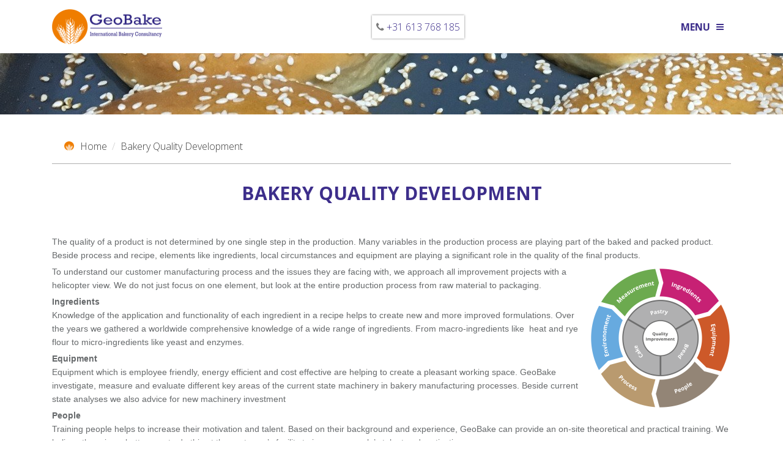

--- FILE ---
content_type: text/html; charset=UTF-8
request_url: http://mail.geobake.com/pages/bakery-quality-development/
body_size: 7583
content:
<!DOCTYPE HTML><html lang="en"><head><script>var dataLayer = [];</script><meta http-equiv="content-type" content="text/html; charset=utf-8" /><meta name="keywords" content="Baking, process, improvements, baking, equipment, strenghts, baking, products, quality, baking, ingredients" /><meta name="description" content="Geobake offers systematically approach to bakery products quality development addressing ingredients, recipe, local circumstances and equipment strengths and..." /><meta http-equiv="X-UA-Compatible" content="IE=edge" /><title>Geobake - Quality Development of baking products for professional bakeries</title><meta name="SKYPE_TOOLBAR" content="SKYPE_TOOLBAR_PARSER_COMPATIBLE" /><link rel="canonical" href="https://geobake.com/pages/bakery-quality-development/" /><meta name="viewport" content="initial-scale=1.0, width=device-width" /><link rel="apple-touch-icon" sizes="180x180" href="/uploads/site_settings/manifest/apple-touch-icon-180x180.png?v=8"/><meta name="apple-mobile-web-app-title" content="Geobake"><link rel="icon" type="image/png" sizes="16x16" href="/uploads/site_settings/manifest/favicon-16x16.png?v=8" /><link rel="icon" type="image/png" sizes="32x32" href="/uploads/site_settings/manifest/favicon-32x32.png?v=8" /><link rel="shortcut icon" href="/favicon.ico?v=8"><link rel="image_src" href="/uploads/site_settings/apple-touch-icon.png?v=8"><link rel="manifest" href="/uploads/site_settings/manifest/manifest.json?v=8" /><link rel="mask-icon" href="/uploads/site_settings/manifest/safari-pinned-tab.svg?v=8" color="#FFFFFF"><meta name="theme-color" content="#EF7D00"><meta property="og:title" content="Bakery Quality Development" /><meta property="og:description" content="The quality of a product is not determined by one single step in the production. Many variables in the production process are playing part of the baked and packed product. Beside process and recipe, elements like ingredients, local circumstances and..." /><meta property="og:site_name" content="GeoBake" /><meta property="og:url" content="http://mail.geobake.com/pages/bakery-quality-development/" /><meta property="twitter:description" content="The quality of a product is not determined by one single step in the production. Many variables in the production process are playing part of the baked and packed product. Beside process and recipe,..." /><meta property="twitter:card" content="summary" /><meta property="twitter:title" content="Geobake - Quality Development of baking products for professional bakeries" /><script>var Bosjs={"APPLICATION_NAME":"frontend","APPLICATION_WORK_DIR":"\/home\/geobake\/public_html","APPLICATION_ROOT_DIR":"","language":"en"},SITE_START=(new Date()).getTime()</script><link rel="stylesheet" href="/cache/resources/frontend/landing_head_b91dc247ae664e7c3f3c52208a764a6b.css?id=1768447835811592" ><script src="/cache/resources/frontend/all_head_86c1670f5e9d55c13556d73454aa8d6c.js" ></script> <script data-no-replace src="/cache/resources/analytics.js" async></script><script>$(function(){if (H.fExists('ga')){ga('create', 'UA-85003357-1', 'auto');
if (navigator.userAgent.indexOf("Speed Insights") == -1){ga('require', 'ec');
}ga('send', 'pageview');
}});</script></head><body itemscope itemtype="http://schema.org/WebPage" id="body" class="frame__w_header_content_footer cl-chrome cl-chrome-131 cl-platform-apple cl-platform-apple-131 cl-device-robot cl-d-mobile-0 cl-not-firefox cl-not-ie cl-not-opera cl-not-safari body geobake_theme page_content page_category_controller_page page_category_action_page page_category_action_page_page page_category_frontend frame_theme_default frame_tweak_default frame_landing frame_landing_tweak_default"><noscript><div class="browser_js_is_important">JavaScript is important for correct operation of the website.</div></noscript> <div id="wrap"><div class="navbar-wrapper"><nav id="navbar" class="navbar navbar-default navbar-fixed-top fixed-top navbar-expand-lg"><div class="top-bar"><div class="container"><div class="d-block d-lg-none"> <div class="row align-items-center justify-content-center"> <div class="col-auto mr-auto d-sm-none"> <div itemscope itemtype="http://schema.org/Organization" style="display: inline-block;"> <a itemprop="url" href="/"> <img src="/cache/img/favicon-737988537351fa2f6ffac6351ac6691e@2x.png" width="51" height="50" class="preset__default"> </a> </div> </div> <div class="col-auto mr-auto d-none d-sm-block"> <div itemscope itemtype="http://schema.org/Organization" style="display: inline-block;"> <a itemprop="url" href="/"> <img src="/cache/img/logo-d1d602e6386af42e82ce3e1e4b266b01@2x.png" width="156.5" height="50" class="preset__default"> </a> </div> </div> <div class="col-auto"> <div id="CMP6970465028541" data-cmp="CMP6970465028541" class="component component_header_phone_1 component_header_phone component_header_phone_modif__default component_header_phone__default " data-component_modif="default" data-component_name="header_phone"><div class="header_phone"> <div class="header_phone__link"> <i class="fa fa-phone" aria-hidden="true"></i> <span><a href="tel:+31-6-13768185">+31 613 768 185</a></span> </div>
</div></div><script>Component.init('CMP6970465028541','header_phone','default');</script> </div> <div class="col-auto ml-auto"> <div id="CMP69704650298c8" data-cmp="CMP69704650298c8" data-code="top-menu" class="component component_menu_1 component_menu component_menu_modif__dropdown component_menu__dropdown cmp_menu cmp_menu__dropdown cmp_menu__top_menu cmp_menu__dropdown__pl cmp_menu__ov" data-component_modif="dropdown" data-component_name="menu"> <div class="navbar-toggle navbar_icon__toggle" data-toggle="collapse" data-target="#navbar-dropdown-menu-1" aria-expanded="false"
aria-controls="navbar"> <div class="nav_button__toggle nav_button__toggle_menu">Menu</div> <div class="nav_button__toggle nav_button__toggle_burger"> <i class="fa fa-bars"></i> </div> </div> <div class="collapse nav_absolute" id="navbar-dropdown-menu-1"> <ul class="nav navbar-nav"> <li> <a class="page-scroll" href="/">Home</a>  <li> <a class="page-scroll" href="#">How Can We Help</a> <ul class="nav sub_menu"> <li> <a class="page-scroll" href="/pages/product-development/">Bakery Product Development</a>  <li> <a class="page-scroll" href="/pages/bakery-process-development/">Bakery Process Development</a>  <li> <a class="page-scroll" href="/pages/bakery-quality-development/">Bakery Quality Development</a>  <li> <a class="page-scroll" href="/pages/on-site-bakery-support/">On-Site Bakery Support</a> 
</ul>  <li> <a class="page-scroll" href="/bakery-posts/">Bakery Posts</a>  <li> <a class="page-scroll" href="/about-geobake/">About GeoBake</a>  <li> <a class="page-scroll" href="/contact/">Contact</a> 
<li> <hr> <a class="" href="/login/">Log in</a>  </ul> </div></div><script>Component.init('CMP69704650298c8','menu','dropdown',{"type":"dropdown","position":"left"});</script> </div> </div></div><div class="d-none d-lg-block"> <div class="row align-items-center justify-content-center pt-2 pb-2"> <div class="col-auto mr-auto"> <div itemscope itemtype="http://schema.org/Organization" style="display: inline-block;"> <a itemprop="url" href="/"> <img src="/cache/img/logo-e0cc32642d0ce24a6633b967f6a6520e@2x.png" width="180" height="57.5" class="preset__default"> </a> </div> </div> <div class="col-auto"> <div id="CMP697046502a4f8" data-cmp="CMP697046502a4f8" class="component component_header_phone_2 component_header_phone component_header_phone_modif__default component_header_phone__default " data-component_modif="default" data-component_name="header_phone"><div class="header_phone"> <div class="header_phone__link"> <i class="fa fa-phone" aria-hidden="true"></i> <span><a href="tel:+31-6-13768185">+31 613 768 185</a></span> </div>
</div></div><script>Component.init('CMP697046502a4f8','header_phone','default');</script> </div> <div class="col-auto ml-auto"> <div id="CMP697046502a728" data-cmp="CMP697046502a728" data-code="top-menu" class="component component_menu_2 component_menu component_menu_modif__dropdown component_menu__dropdown cmp_menu cmp_menu__dropdown cmp_menu__top_menu cmp_menu__dropdown__pl cmp_menu__ov" data-component_modif="dropdown" data-component_name="menu"> <div class="navbar-toggle navbar_icon__toggle" data-toggle="collapse" data-target="#navbar-dropdown-menu-2" aria-expanded="false"
aria-controls="navbar"> <div class="nav_button__toggle nav_button__toggle_menu">Menu</div> <div class="nav_button__toggle nav_button__toggle_burger"> <i class="fa fa-bars"></i> </div> </div> <div class="collapse nav_absolute" id="navbar-dropdown-menu-2"> <ul class="nav navbar-nav"> <li> <a class="page-scroll" href="/">Home</a>  <li> <a class="page-scroll" href="#">How Can We Help</a> <ul class="nav sub_menu"> <li> <a class="page-scroll" href="/pages/product-development/">Bakery Product Development</a>  <li> <a class="page-scroll" href="/pages/bakery-process-development/">Bakery Process Development</a>  <li> <a class="page-scroll" href="/pages/bakery-quality-development/">Bakery Quality Development</a>  <li> <a class="page-scroll" href="/pages/on-site-bakery-support/">On-Site Bakery Support</a> 
</ul>  <li> <a class="page-scroll" href="/bakery-posts/">Bakery Posts</a>  <li> <a class="page-scroll" href="/about-geobake/">About GeoBake</a>  <li> <a class="page-scroll" href="/contact/">Contact</a> 
<li> <hr> <a class="" href="/login/">Log in</a>  </ul> </div></div><script>Component.init('CMP697046502a728','menu','dropdown',{"type":"dropdown","position":"left"});</script> </div> </div></div></div></div></nav></div><div class=" fr_content_container fr_b"><article class="page-content standard-page">
<header> <div class="controls">
</div> </header>
<div id="CMP6970465025f89" data-cmp="CMP6970465025f89" class="component component_slider_1 component_slider component_slider_modif__geobake component_slider__geobake inside_center horisontal_outside" data-component_modif="geobake" data-component_name="slider"><div id="inSlider" class="carousel carousel-fade" data-ride="carousel"> <ol class="carousel-indicators"> </ol> <div class="carousel-inner" role="listbox">
<div class="item active"> <div class="header-back two" style="background: rgba(0, 0, 0, 0) url('/cache/img/20190422_114838516_ios-e8fe5d999f482c479b11c6567ece15c9.jpg') no-repeat scroll; background-size: cover;"></div> </div>
</div> </div> <style type="text/css"> /* SLIDER */
.carousel {height: 100px !important;}.carousel .item {height: 100px !important;}.header-back {height: 100px !important;}</style></div><script>Component.init('CMP6970465025f89','slider','geobake',{"list":{"12538":{"id":"12538","name":"Hamburger Buns","code":"hamburger-buns","url":"\/banners\/hamburger-buns\/","tags":"","description":"","teaser_title":"","teaser":"","author":"","type_id":"100","parent_id":"10","state":"0","sort_order":"0","publish_date":"0000-00-00 00:00:00","modify_date":"0000-00-00 00:00:00","template":"","uploads_dir":"","user_id":"1199","file_id":"0","language_id":"en","translate_id":"12538","p1":"10","p2":"0","p3":"0","p4":"0","p5":"0","p6":"0","p7":"0","p8":"0","p9":"0","vcbg":{"height":"100","width":"1920"},"media_group":{"title_image":[{"id":"5984","path":"\/uploads\/contents\/images\/","name":"20190422_114838516_ios.jpg","extension":"jpg","filesize":"3034749","upload_date":"2020-04-15 18:52:08","description":null,"seo_title":null,"seo_alt":null,"code":"4daff333-57d9-322a","link":"","tmp":"0","info":{"filesize":3441122,"filesize_human":"3.28 Mb","width":3024,"height":4032},"filepath":"\/uploads\/contents\/images\/20190422_114838516_ios.jpg","content_media":{"id":"2961","content_id":"12538","file_id":"5984","video_id":"0","audio_id":"0","sort_order":"0","group":"title_image"}}]},"title_image":{"id":"5984","path":"\/uploads\/contents\/images\/","name":"20190422_114838516_ios.jpg","extension":"jpg","filesize":"3034749","upload_date":"2020-04-15 18:52:08","description":null,"seo_title":null,"seo_alt":null,"code":"4daff333-57d9-322a","link":"","tmp":"0","info":{"filesize":3441122,"filesize_human":"3.28 Mb","width":3024,"height":4032},"filepath":"\/uploads\/contents\/images\/20190422_114838516_ios.jpg","content_media":{"id":"2961","content_id":"12538","file_id":"5984","video_id":"0","audio_id":"0","sort_order":"0","group":"title_image"}},"settings":[],"banners_settings":{"id":1021,"link":"","target":"_blank","styles_div":"","styles_text":"","styles_header":"","styles_image":"","modif_settings":"","video_style":"","full_screen_video":"0","show_text":"0","show_header":"0","show_background":"0","alt":"","modif":"","zoom_crop":"0"}}},"arrows":true,"paginator":true,"sections":3});</script>
<div class="container"> <div class="row"> <div class="col-12"> <div id="CMP69704650274cd" data-cmp="CMP69704650274cd" class="component component_breadcrumbs_1 component_breadcrumbs component_breadcrumbs_modif__one_line_geobake component_breadcrumbs__one_line_geobake " data-component_modif="one_line_geobake" data-component_name="breadcrumbs"><div class="breadcrumbs_page"><ol class="breadcrumb"><li><a href="/" ><img src="/cache/img/favicon-898dbc830a55358a1c030928e3705a07@2x.png" width="16" height="15.5" class="preset__default">Home</a><li class="breadcrumb_link">Bakery Quality Development</ol></div></div><script>Component.init('CMP69704650274cd','breadcrumbs','one_line_geobake');</script>
<h1 class="page_h"> Bakery Quality Development
</h1>
</div> </div> </div>
<div class="container"> <div class="article-content content_styles">
<div class="contents_view_item"> <article class="content content__post"><div class="content_head"><div class="content_meta_l content_meta_l__head"></div></div><div class="content_li_dsc_wr content_li_dsc_wr__without_img"><div class="content_li_dsc content_styles clearfix"> <p>The quality of a product is not determined by one single step in the production. Many variables in the production process are playing part of the baked and packed product. Beside process and recipe, elements like ingredients, local circumstances and equipment are playing a significant role in the quality of the final products. </p><figure style="float: right; margin: 0px 0px 10px 10px;"><img src="/bos.engine/libraries/img/lib/images/spacer.gif" width="231" alt="GeoBake View" title="GeoBake View" class="preset__content_description_geobake preset__default" style="display:block;margin:auto;" data-img-lazy="/cache/img/geobake_view-d5fca9a15eb15ee51233474bcc5e8a3a.png"></figure><p>To understand our customer manufacturing process and the issues they are facing with, we approach all improvement projects with a helicopter view. We do not just focus on one element, but look at the entire production process from raw material to packaging. </p><p><strong>Ingredients</strong><br>Knowledge of the application and functionality of each ingredient in a recipe helps to create new and more improved formulations. Over the years we gathered a worldwide comprehensive knowledge of a wide range of ingredients. From macro-ingredients like  heat and rye flour to micro-ingredients like yeast and enzymes. <span class="redactor-invisible-space"></span></p><p><strong>Equipment</strong><br>Equipment which is employee friendly, energy efficient and cost effective are helping to create a pleasant working space. GeoBake investigate, measure and evaluate different key areas of the current state machinery in bakery manufacturing processes. Beside current state analyses we also advice for new machinery investment <span class="redactor-invisible-space"></span></p><p><strong>People</strong><br>Training people helps to increase their motivation and talent. Based on their background and experience, GeoBake can provide an on-site theoretical and practical training. We believe there is no better way to do this at the customer’s facility to increase people’s talent and motivation. </p><p><strong>Process</strong><br>Every process has its own natural process variation. Controlling the variation is most to increase the effectiveness of the production process. The process characteristics must me visible, not only just the product characteristics. We define, measure and analyze the current state of process from ingredient until packing. Improve where needed and provide tools to keep a constant quality level. GeoBake can develop custom made ‘Standard Operation Procedures’, in order to manage the standard variation in bakery process.<br><br><strong>Environment </strong><br>Logistics, temperature and humidity are mostly and underestimated influencer of the product quality. The climate in a bakery influences for instance not only the processability and but also the shelf life of a product. <span class="redactor-invisible-space"></span></p><p><strong>Measurement</strong><br>Correct measurement is critical in understanding the current state (as-is) situation. This could be defined as a starting point for quality improving projects. Measurements also helps to visualize quick wins in process improvement projects. The kind of measurement depends on the kind of product(s). <br></p> </div></div><footer class="content_foot"><div id="CMP6970465027c3b" data-cmp="CMP6970465027c3b" class="component component_social_sharing_1 component_social_sharing component_social_sharing_modif__default component_social_sharing__default " data-component_modif="default" data-component_name="social_sharing"><a class="cmp_social_sharing_a cmp_social_sharing_a__facebook" rel="external" title="share this into Facebook" href="http://www.facebook.com/sharer/sharer.php?&u=https://geobake.com/pages/bakery-quality-development/&t=" onclick="H.ga_social('Facebook', 'like', '');return !window.open(this.href,'Like','width=600,height=300')"></a><a class="cmp_social_sharing_a cmp_social_sharing_a__pinterest" rel="external" title="share this into Pinterest" href="http://pinterest.com/pin/create/button/?url=https://geobake.com/pages/bakery-quality-development/&media=https://geobake.com&description= " onclick="H.ga_social('Pinterest', 'like', '');return !window.open(this.href,'Pin it','width=600,height=250')"></a><a class="cmp_social_sharing_a cmp_social_sharing_a__twitter" rel="external" title="share this into Twitter" href="https://twitter.com/share" data-count="none" data-url="https://geobake.com/pages/bakery-quality-development/" onclick="H.ga_social('Twitter', 'like', '');return !window.open(this.href,'Twit it','width=600,height=250')"></a></div><script>Component.init('CMP6970465027c3b','social_sharing','default');</script></footer></article> </div> </div> </div> </article></div><div id="push"></div></div><footer class="footer"><div class="container"> <div class="footer_top"> <div class="row justify-content-sm-center"> <div class="text-left col-sm-auto col-12 footer_menu__col"> <div id="CMP697046502b2d7" data-cmp="CMP697046502b2d7" data-code="bottom-menu" class="component component_menu_3 component_menu component_menu_modif__bottom component_menu__bottom cmp_menu cmp_menu__dropdown cmp_menu__bottom_menu cmp_menu__dropdown__pl cmp_menu__ov" data-component_modif="bottom" data-component_name="menu"> <ul class="footer_menu"> <li> <a href="/about-geobake/">About Geobake</a>  <li> <a href="/bakery-posts/">Bakery Posts</a>  <li> <a href="/contact/">Contact</a>  <li> <a href="/pages/service-terms/">Terms & Conditions</a> 
</ul></div><script>Component.init('CMP697046502b2d7','menu','bottom',{"type":"dropdown","position":"left"});</script> </div> <div class="text-left col-sm-auto col-12 footer_contact__col"> <div class="footer_contact"> <div class="footer_title__contact d-none d-sm-block">Contact</div> <div class="footer_contact__item"> <div>Robert Reesink</div> <div><a href="mailto:info@geobake.com">info@geobake.com</a></div> </div> <div class="footer_contact__item"> <div> <a href="tel:+31613768185"> +31 613 768 185
</a> </div> </div> <div class="footer_contact__item"> <div>Schepenbank 15</div> <div>6081DB Haelen</div> <div>The Netherlands</div> </div> </div> </div> </div> </div> <div class="footer_bottom"> <div class="row align-items-center"> <div class="col-auto mr-auto"> <div class="socials"> <div id="CMP697046502c408" data-cmp="CMP697046502c408" class="component component_social_1 component_social component_social_modif__default component_social__default " data-component_modif="default" data-component_name="social"><ul class="cmp_social_l cmp_social_view_horizontal cmp_social_l__line"><li class="cmp_social_li cmp_social_service_brand_color cmp_social_service__facebook"><a href="http://www.facebook.com/GeoBake-859622244091737/" target="_blank" rel="noopener" title="Facebook" class="cmp_social_li_a cmp_social_li_a__right"><svg xmlns="http://www.w3.org/2000/svg" viewBox="0 0 56.693 56.693" enable-background="new 0 0 56.693 56.693" width="21" height="21" fill="#444444" class="cmp_social_li_img preset__default"><path d="m40.43 21.739h-7.645v-5.01c0-1.883 1.248-2.322 2.127-2.322.877 0 5.395 0 5.395 0v-8.278l-7.43-.029c-8.248 0-10.125 6.174-10.125 10.125v5.518h-4.77v8.53h4.77c0 10.947 0 24.14 0 24.14h10.03c0 0 0-13.32 0-24.14h6.77l.875-8.53"></path></svg><span class="cmp_social_li_h" style="display: inline-block; ">Facebook</span></a><li class="cmp_social_li cmp_social_service_brand_color cmp_social_service__twitter"><a href="https://twitter.com/hashtag/geo_bake" target="_blank" rel="noopener" title="Twitter" class="cmp_social_li_a cmp_social_li_a__right"><svg xmlns="http://www.w3.org/2000/svg" viewBox="0 0 56.693 56.693" enable-background="new 0 0 56.693 56.693" width="21" height="21" fill="#444444" class="cmp_social_li_img preset__default"><path d="m52.837 15.06c-1.811.805-3.76 1.348-5.805 1.591 2.088-1.25 3.689-3.23 4.444-5.592-1.953 1.159-4.115 2-6.418 2.454-1.843-1.964-4.47-3.192-7.377-3.192-5.581 0-10.11 4.525-10.11 10.11 0 .791.089 1.562.262 2.303-8.4-.422-15.848-4.445-20.833-10.56-.87 1.492-1.368 3.228-1.368 5.082 0 3.506 1.784 6.6 4.496 8.412-1.656-.053-3.215-.508-4.578-1.265-.001.042-.001.085-.001.128 0 4.896 3.484 8.98 8.108 9.91-.848.23-1.741.354-2.663.354-.652 0-1.285-.063-1.902-.182 1.287 4.02 5.02 6.938 9.441 7.02-3.459 2.711-7.816 4.327-12.552 4.327-.815 0-1.62-.048-2.411-.142 4.474 2.869 9.786 4.541 15.493 4.541 18.591 0 28.756-15.4 28.756-28.756 0-.438-.009-.875-.028-1.309 1.974-1.422 3.688-3.203 5.04-5.23"></path></svg><span class="cmp_social_li_h" style="display: inline-block; ">Twitter</span></a><li class="cmp_social_li cmp_social_service_brand_color cmp_social_service__instagram"><a href="https://www.instagram.com/geo_bake/" target="_blank" rel="noopener" title="Instagram" class="cmp_social_li_a cmp_social_li_a__right"><svg xmlns="http://www.w3.org/2000/svg" viewBox="0 0 56.693 56.693" enable-background="new 0 0 56.693 56.693" width="21" height="21" fill="#444444" class="cmp_social_li_img preset__default"><path d="m43.41 4.831h-30.414c-5.283 0-9.581 4.297-9.581 9.58v10.12 20.295c0 5.283 4.298 9.58 9.581 9.58h30.415c5.283 0 9.58-4.297 9.58-9.58v-20.296-10.12c-.001-5.283-4.298-9.579-9.581-9.579m2.748 5.713l1.096-.004v1.091 7.312l-8.375.027-.029-8.402 7.308-.024m-25.03 13.986c1.588-2.197 4.164-3.638 7.08-3.638s5.488 1.441 7.07 3.638c1.033 1.434 1.652 3.188 1.652 5.088 0 4.811-3.918 8.725-8.727 8.725-4.812 0-8.726-3.914-8.726-8.725.001-1.9.618-3.654 1.651-5.088m27.03 20.295c0 2.621-2.131 4.75-4.75 4.75h-30.414c-2.62 0-4.751-2.129-4.751-4.75v-20.295h7.4c-.639 1.572-.998 3.289-.998 5.088 0 7.473 6.08 13.557 13.556 13.557 7.475 0 13.555-6.084 13.555-13.557 0-1.799-.361-3.516-1-5.088h7.402v20.295"></path></svg><span class="cmp_social_li_h" style="display: inline-block; ">Instagram</span></a><li class="cmp_social_li cmp_social_service_brand_color cmp_social_service__linkedin"><a href="https://www.linkedin.com/company/geobake?trk=company_logo" target="_blank" rel="noopener" title="LinkedIn" class="cmp_social_li_a cmp_social_li_a__right"><svg xmlns="http://www.w3.org/2000/svg" viewBox="0 0 430.117 430.117" enable-background="new 0 0 430.117 430.117" width="21" height="21" fill="#444444" class="cmp_social_li_img preset__default"><path d="m430.12 261.54v159.02h-92.19v-148.37c0-37.27-13.334-62.707-46.703-62.707-25.473 0-40.632 17.14-47.3 33.724-2.432 5.928-3.058 14.179-3.058 22.477v154.87h-92.22c0 0 1.242-251.28 0-277.32h92.21v39.31c-.187.294-.43.611-.606.896h.606v-.896c12.251-18.869 34.13-45.824 83.1-45.824 60.673-.001 106.16 39.636 106.16 124.82m-377.93-251.99c-31.548 0-52.18 20.693-52.18 47.905 0 26.619 20.04 47.94 50.959 47.94h.616c32.16 0 52.16-21.317 52.16-47.94-.606-27.21-20-47.905-51.55-47.905m-46.706 411h92.18v-277.32h-92.18v277.32"></path></svg><span class="cmp_social_li_h" style="display: inline-block; ">LinkedIn</span></a></ul></div><script>Component.init('CMP697046502c408','social','default');</script> </div> </div> <div class="col-auto pt-2 pt-md-0"> <div class="copyright">All rights reserved &copy; 2026</div> </div> </div> </div></div></footer><script src="/cache/translate/frontend_en_5_204_c8e3d281a3b331ed0ae4ed0608c1a052.js"></script> <script> $(function (){H.yandex_metrika_load('39924000');
});
</script><script src="/cache/resources/frontend/all_head_defer_0d33f8c1ea5d06c88d58750aba55f268.js" async></script><link rel="stylesheet" href="/cache/resources/frontend/landing_head_defer_52cc2d8d188f699d499096c2745fd031.css?id=176844782431092" ></body></html>

--- FILE ---
content_type: text/css
request_url: http://mail.geobake.com/cache/resources/frontend/landing_head_b91dc247ae664e7c3f3c52208a764a6b.css?id=1768447835811592
body_size: 149797
content:
@import url(https://fonts.googleapis.com/css?family=Open+Sans:300,400,600,700);@charset "UTF-8";min-height:1px;START{hello:world}textarea.ce-modal-prompt-text{resize:vertical}@font-face{font-family:'Password';src:url(/bos.engine/libraries/ce/images/true_type/password.ttf) format('truetype')}.ce.ce-field.ce-input_fake_password .ceb_f input.ce-f{font-family:'Password',Fallback,sans-serif!important}.ce-input_number.ce-skin-default.ce-field input,.ce-input_number .ce-skin-default.ce-field .ceb_mask{padding:0 4px;font-size:12px}.ce-wysiwyg.ce{overflow:visible!important}.ce-wysiwyg.H_AutoFixedBlock__active .H_AutoFixedBlock_e{position:fixed!important}.ce-wysiwyg .ce-f{padding:6px!important;-webkit-box-sizing:border-box;-moz-box-sizing:border-box;-o-box-sizing:border-box;box-sizing:border-box}@media print{.ce-edge_menu{display:none!important}#important .ce-box{border-color:#ddd!important;background:#fff!important}#important .ce-field{border-color:#ddd!important;background:#fff!important;filter:none!important}.ce-locker{display:none!important}.ce-tooltip{display:none!important}.ce-html_select-wr,.ce-multi_select-wr{display:none!important}}.listing_opacity{opacity:.3}table.dataTable thead .sorting,table.dataTable thead .sorting_asc:after,table.dataTable thead .sorting_desc,table.dataTable thead .sorting_asc_disabled,table.dataTable thead .sorting_desc_disabled{background-color:inherit}@media screen and (max-width:600px){.table-responsive table{border:0}.table-responsive table thead{display:none}.table-responsive table tr{margin-bottom:20px;display:block;border-bottom:2px solid #ddd;box-shadow:2px 2px 1px #dadada}.table-responsive table td{display:block;text-align:right!important;font-size:16px}.table-responsive table td:last-child{border-bottom:0}.table-responsive table td::before{content:attr(data-label);float:left;text-transform:uppercase;font-weight:700;font-size:16px!important;color:#202020!important}.table-responsive tbody{line-height:0!important}}html,body,div,span,object,iframe,h1,h2,h3,h4,h5,h6,p,blockquote,pre,abbr,address,cite,code,del,dfn,em,img,ins,kbd,q,samp,small,strong,sub,sup,var,b,i,dl,dt,dd,ol,ul,li,fieldset,form,label,legend,caption,table,tbody,tfoot,thead,tr,th,td,article,aside,canvas,details,figcaption,figure,footer,header,hgroup,menu,nav,section,summary,time,mark,audio,video{background:transparent;margin:0;padding:0;border:none;outline:none;font-size:100%;vertical-align:baseline;text-decoration:none;-webkit-text-size-adjust:none}html,body,div,li,ul,ol,article,aside,details,figcaption,h1,h2,h3,h4,h5,h6,dt,dl,dd,figure,footer,header,hgroup,menu,nav,section{display:block;zoom:1;position:relative}a,a:hover,a:link,a:visited{margin:0;outline:none;cursor:pointer}mark{display:inline-block}nav,ol,ul,li,menu{list-style:none}blockquote,q{quotes:none}blockquote:before,blockquote:after,q:before,q:after{content:'';content:none}ins{background-color:#ff9;color:#000;text-decoration:none}mark{background-color:#ff9;color:#000;font-style:italic;font-weight:700}del{text-decoration:line-through}abbr[title],dfn[title]{border-bottom:1px dotted;cursor:help}table{border-collapse:collapse;border-spacing:0}hr{display:block;height:1px;border:0;border-top:1px solid #ccc;margin:0;padding:0}input,select{vertical-align:middle}strong,th,b,h1,h2,h3,h4,h5,h6{font-weight:700}pre,code{font-family:monospace,sans-serif}pre{white-space:pre;white-space:pre-wrap;white-space:pre-line;word-wrap:break-word}a:hover,a:active{outline:none}nav ul,nav li{margin:0}td,th{vertical-align:middle}td img,th img{vertical-align:top}sup,sub{font-size:smaller}sub{vertical-align:sub}sup{vertical-align:super}button,input,select,textarea{margin:0}textarea{overflow:hidden;overflow-y:auto}input[type="button"],input[type="submit"],input[type="file"]{cursor:hand;cursor:pointer}label,button,a{cursor:hand;cursor:pointer}input[type="radio"],input[type="checkbox"]{vertical-align:text-bottom}button{width:auto;overflow:visible}a img{border:none}ol{list-style-type:decimal}ol li{list-style-type:decimal;list-style-position:inside;display:list-item}ul ul li{list-style:none;display:block;padding-left:0}small{font-size:85%}.disabled,[disabled]{cursor:not-allowed}img{-ms-interpolation-mode:bicubic;image-rendering:optimizeQuality}a:link{-webkit-tap-highlight-color:rgba(0,0,0,0)}noscript{display:none}.no-js noscript{display:block}.old-ie input,.lt-ie8 input{vertical-align:text-bottom}.lt-ie8 input[type="checkbox"],.old-ie input[type="checkbox"]{vertical-align:baseline}.lt-ie8 img,.old-ie img{-ms-interpolation-mode:bicubic}.t-center{text-align:center}.t-left{text-align:left}.t-right{text-align:right}.t-justify{text-align:justify}.t-top{vertical-align:top!important}.t-middle{vertical-align:middle}.t-bottom{vertical-align:bottom}.t-upper{text-transform:uppercase}.t-bold{font-weight:700}.t-normal{font-weight:400}.t-nowrap{white-space:nowrap}.t-wrap{white-space:normal}.t-red{color:red}.t-green{color:green}.t-blue{color:blue}.t-white{color:white}.t-orange{color:orange}.t-black{color:black}.t-gray{color:gray}.t-vinous{color:#C00}.clearfix{zoom:1;display:block}.clearfix:before,.clearfix:after{content:" ";display:block;height:0;visibility:hidden}.clearfix:after{clear:both}.over_hide{overflow:hidden}._none{display:none}._none-i{display:none!important}._block{display:block;position:relative;zoom:1}._left{display:block;float:left}._right{display:block;float:right}@media screen{._show_to_print,._show_for_print{display:none}}@media print{._hide_to_print,._hide_for_print{display:none}}noscript.browser_js_is_important{padding:20px;font-size:16px;line-height:28px;background-color:#eee;border-color:#e37700;border-width:4px;border-style:solid;text-align:center;margin-bottom:20px;margin-top:20px;margin-left:20px;margin-right:20px}.icon-warning,.ce-icon-warning .ce-i{background:url(/bos.engine/libraries/html5_tools/images/primary_icons/warning.png) center no-repeat;background:url('data:image/png;base64, iVBORw0KGgoAAAANSUhEUgAAABAAAAAQCAYAAAAf8/[base64]/PtPTOL3QNzIzEr3mjywyrkZZQ5pae73aHsw6E63NYGMj/Z1T+bQN69zWqVDNDY2TudeE0fTkYGQkALRshmzDPIq5tlu41ly8gTImylUfuKARbcA8Zcs9mCoyNjttkUKWlNZMA5YM5dGf2IRHkAp6dnkMlkYGlhFIQkqYUJAbupqDU/DZCQYiE4MEEh72fBoSVIJpNlMyJbI2VjDhRcltMao4JQqIM8FPxnECEHC1dLjmHz1WJwzAqYfHCCR/ikKSA4rFwGuZd1HbMvB+YkUElrjAooTcubAoPY1rGm493l2K9h0l8VMDkZVIQYoX/O/q+80kQGfhB+MC/vxepo/CfpM7dSjm97hjjwmKc0kUGxCMdX56nhweHWvoYGXF8heu87OlqoKnZd7l9fZFNKExlQClu3N3lLYkq1XuNrzkkcWQS2or/xP+tLgAEANmvggXyLQY0AAAAASUVORK5CYII=') center no-repeat;background-size:16px 16px}.icon-save,.ce-icon-save .ce-i{background:url(/bos.engine/libraries/html5_tools/images/primary_icons/save.png) center no-repeat;background:url('data:image/png;base64, iVBORw0KGgoAAAANSUhEUgAAABAAAAAQCAYAAAAf8/9hAAAAGXRFWHRTb2Z0d2FyZQBBZG9iZSBJbWFnZVJlYWR5ccllPAAAAdpJREFUeNqkk09LG0EYxp+4ycQNHloDIjUlh+SkLSmUHkqDFaoED149ehUEwZvgxU/QD5Cv0FMvpQjWg4dWbIMihdbDiodFUIi7sM3+mc3u68ysbNJoScGBZ2fenff37DuzMxkiwkNaVj4yHybGkMGqGDaExocw10I7IDRp+eqPMgDRanWysvaiXCvpuVHWnz1YoRd6/Pj8pGJcnsnwfWIQoVF7+rzE3YBxBMOqZs+mpkvGxVmjz4DGNWjM8Z1/Uo7jIJ/PgzEGXdeZZOT7ETXbJQRBAM/z7lW73cbX2U9YebKsYt/3FZNuogw456mJ+AJ4yOG6LtyOq2DTNLGYm8Pm6TaKxeJdgzAM0el00FrYRfXjK7jcBUWE1ttdlaJpGqY/vxEDsZzASQ3SJURRhM3qOgzDwNG7PZCWwNlsVmnmSx0YE7m6SM91BwxCgsUtbPzaUqFlWWi97oP3BfxYTBQSRSxSzF8V2JoNekSo/15KQQV/E/BED5aK9fhuBVycAJUwBbz8OZ/AP+oq7oelqEBpBckmBvF1GIvfoCM5hWVg5riu+vta7MVcMr0K7O6Oc9A2SbhgVMRSldt+QHEYcf/QNiXTq8CLm/53G0L/f5nyI011ER96nW8EGAD2LPXn/hZ/XAAAAABJRU5ErkJggg==') center no-repeat;background-size:16px 16px}.icon-remove,.ce-icon-remove .ce-i{background:url(/bos.engine/libraries/html5_tools/images/primary_icons/remove.png) center no-repeat;background:url('data:image/png;base64, iVBORw0KGgoAAAANSUhEUgAAACAAAAAgCAYAAABzenr0AAAAGXRFWHRTb2Z0d2FyZQBBZG9iZSBJbWFnZVJlYWR5ccllPAAAA61pVFh0WE1MOmNvbS5hZG9iZS54bXAAAAAAADw/eHBhY2tldCBiZWdpbj0i77u/[base64]/eHBhY2tldCBlbmQ9InIiPz7gS+N+AAAEYUlEQVR42sRXTWgUSRSu7h4n2fwcnOAQEwPiKXgKlLAQUJT1ZzQ6QcwaN+4SYdkIiigKehk8yBw8eMhJw0YP6xLY7CFiPCQuZldRWBK3BZfgISEhCWyCjjNzSTSZmZ7e9yrVTWWmq7r1YsGju4d+3/e996rfq9Fs2yZfcmkoYEDTiI4PYPwag0sSLAHyRotwgzKL3B4aBhnW9Q1A8WKRtFsW8w+KdRq4dQ9RMXgh+e21a9Red4yVvnAMiPryedIGpGh4j7/JsI5fuSLFKhUQA2XJk0CeSqUIXosSR1xtQNrmTexitV+6RLPZLIlfvOiJpZeqPQWkS0tLpFAoELx2Xr0qVa9YDCt+4QLNZDIMC0UcPX++DMvZA6xOp4F8YWGhDK2xsZH8duuWiXUs8jpavI5OFAa/6rzm8XPnWOSlq6amhoz09zMs2AOjTMCvmvbP9xDpzMyMNKSmpibye2+vK0IigJEf7emh6XRailVdXU2e3L9v/mDbu5iAX3gGui5fptPT00oRQ7dvMxEWz4QggGHEzpxRkldVVZFng4MMo9vJAAjAaNb3ANRtampKKeLh3btuJogQ+YGuLl/yFw8emPBpJsBnFAQQVwBPKQPqOHtWKaKhoYGMDgwwEfyn5L6ODiV5ZWUlmRgZYT5IjiXzEuBmor27W7knotEo+XNoCAHJnnic7XbZqqioIObYmBu5s2c8BYiZONzZSefm5qTAkUiEoL/XbndWOBwmr58/3xB5EAFuJr6B6BYXFz+rzxvQsifHx8siFwXoMmfetxN/DA+bdXV1LNJPMQ2Ceg3kRT4DZDy6KgJHxF+PH5u1tbXBJxySv3zpS+52Qq8SWBvv2Z74urWVrq2tuc7YYvF5dXWV5HM59mzBbMim06zmhpB2o6RjOiUIIdA4WIjbJuFqCIarvr6ezM7Okg8rK2RleZnkUEzJeULjwnHlhEDyKFi4onVzLt/BYmFvP3KE/vvqFfkAxEU+AQ2JQ/3mzfS/bDbJH5UlCAUhP7R7N52cmGDEhoJYXNtBxEwAEaqvgJHva2mh85OTxADyTbw0Qa0ZRCCGrRjlMgGxApI3N9P38/NSgspQyFdEC4goKM4Tuoz84I4ddPntWylwGL6cF6mU+Xc2a/[base64]/CCyFhNtzkDl7dbA1ORWgeKzAW2wM/8mloCZPvBtTxOjg4U00cTDaQfty5k+S2bFk/9cC/qK/evCHau3ciji/WPedEVCLAPZKJxyjHPu7dSwqcuGywoJCnTwNjuQK+5PpfgAEAAXvKPWEdvNIAAAAASUVORK5CYII=') center no-repeat;background-size:16px 16px}.icon-edit,.ce-icon-edit .ce-i{background:url(/bos.engine/libraries/html5_tools/images/primary_icons/edit.png) center no-repeat;background:url('data:image/png;base64, iVBORw0KGgoAAAANSUhEUgAAABAAAAAQCAYAAAAf8/9hAAAAGXRFWHRTb2Z0d2FyZQBBZG9iZSBJbWFnZVJlYWR5ccllPAAAA2lpVFh0WE1MOmNvbS5hZG9iZS54bXAAAAAAADw/eHBhY2tldCBiZWdpbj0i77u/[base64]/+7eYkXFUP3JPEDE9C2FAsBhYBE8YNUcpJilPZgonhQ8NAcpEJRtNKDoEIOFkSUSIPVWJGIaJuq1VgrUkGxiVEPjVHaQtvEJLvNZru7vhYK6bqrDgzMvDe/ecO8GcZms6FUKqFcLkNRFMiyjGo55FXho3q7v3nRvxKN1s8DbQUg/AMYIjCQJVAjGz5zXNvuYDAw3N5uUwDC6oEPuhU92CFJ0n5XJhMQx8fR0NKyr6Sqpxi/dzUqUgUNjRLqHIp+OSp2Zqe4o/5gpjWZTMJqtSJSW/t4XaXSQfY0FsAwwMr1jCEsSTh94mTQE3+0A5ucd+FyuTrXmkwRh9mcMuxBNXzgcJdHliXY7Xb03ah/yPMkmmaYVNpsBvkfWBQFTE5+w/uR+0OOjQgpCvthKYz8C+b5PHK5n0g8u/OKPthpIsxgdSj5G5zPT4Hnc3gS60lYzLhACOLacGIET09nIIpz6OsND1ssOK8SDOgVS/TgiYmvdCrn0XMrPELhc6rKDBi1ajGBqmKzUMRxn7/Lk82OUV/BzeuRt7Tss/TuD3gbHfmtVH9RmxVEWAoC9jb5njeNjsax8F3docg7uhILcL8WXvWFLoEo4hgt9yBVtigwTocz0Myw7BprTatw9VJvQpbVDgo/1cKp73XYcnn5tJKZIrzbdx1xx+6FPr4cjL6mZxHLCiS08Ju0G7NFjlpjyxNcDKtnZvLua3R1YtR/QXVOC3M1wOwnTreJvwUYACjgD2NsoiY9AAAAAElFTkSuQmCC') center no-repeat;background-size:16px 16px}.icon-options,.ce-icon-options .ce-i{background:url(/bos.engine/libraries/html5_tools/images/primary_icons/options.png) center no-repeat;background:url('data:image/png;base64, iVBORw0KGgoAAAANSUhEUgAAABAAAAAQCAYAAAAf8/9hAAAAGXRFWHRTb2Z0d2FyZQBBZG9iZSBJbWFnZVJlYWR5ccllPAAAAnNJREFUeNqkU01oE1EQnt0kBS81CVYkUOghJGmhdWkO/hUNhUJswIMHvQQERQKiVgh48BJ6UK9GSyBIb15yURBCAgHrT0liW2iMlxJbrGkJ4tatqVXy0911viS7eO+DtzPM933z3s68EXRdp8MsKz6hUIhEUSSbzUaCIBCSWiyWMwyN9XhlVVULBtZut0nTNEqn090ExmLwLJuTbF+zQEqlUgmQw+HwLY5VGbvE9hPbvKER/xOf83g8V5LJZMLhcFxjobizI1O9/gsniogBAwdcQyfgSsFgEP4dJjyV5R/kcrlodbW0LkmSG0CpVFr3+Xzu3V2FBgaOUyQSucvhZ9lstnuDvb09ajQar6LRaKyvr49kWaaRkWG3pqmEDX9//zcBAwdcaMxf4FtcaLVaV2u12h8+bcNqtVKxWFybng4lsOEjBgwccKEx/p3Gx8fvr6ws6wsLb/RCIa+Xy2V9dHTsMXcC3SD4iAEDB1xooO10odlsWhqNJh0cqKSqGrfSykJrG63Cgo8YMHDAhcYsIld2iu0pBGZm7t2YmAgMbW19L83OPniJWCz26PLg4AlpcfHtZjz+ZL4jFISPlUolZ9wgxwm+cIVv+/2nhxRll7xen5ROv5OA1+s/aXv7KwHr7z9q507NcYJNs4hcVSS5Pjc3H5VlhV/kEcrlMt+q1Q3Cho8YMHDAhcYsIj8S7IuTk1MvlpfXdK93OG632x/m8591bPiIAQMHXGjMIvYSZZaWCkIg4N/iuXjOBbzpcBzjorU7L7FW244z9pev/oFbmsFcmEV0Op3mkBjTybMQYnO+l/89tzPdK545dIqidBMcZv0TYAC+s4eox8mF8wAAAABJRU5ErkJggg==') center no-repeat;background-size:16px 16px}.icon-cancel,.ce-icon-cancel .ce-i{background:url(/bos.engine/libraries/html5_tools/images/primary_icons/cancel.png) center no-repeat;background:url('data:image/png;base64, iVBORw0KGgoAAAANSUhEUgAAABAAAAAQCAYAAAAf8/9hAAAAGXRFWHRTb2Z0d2FyZQBBZG9iZSBJbWFnZVJlYWR5ccllPAAAAc1JREFUeNqkUz1LA0EQnb1cVk1iE0zlqWCUiI0gKsQqnX9A/AuC/8UfYGchFmJhayMRBINWNh5KBEWbQAiSXC6X+/TN5oNEIwo5eNzO3L43b+dmRRRFNM4jWOBMiJQg2ke8A6T/4NSAS5Q92osiS+cMgv351dWDlXzekImE/I3JxVzbds3b2+y7aXLqUAkEqLy8tWVYjiPJcf5yLRfX141X02S3h1pXIB1qmrQsixjGyQn11qNyXhTJoHtUJeADDio3Gg1aubhQZfjN8agci/hdO3pPwLZtajabdL60RLvlshKcPz1V+TJiTdPoamOD4vE4ZTKZvkDfgeu65Ps+TSeTdDwzQyaaVKlUlJAQgq5B5u4Kz6NWvf7TAZNd2LNrNUqGIcViMVVNSqmQGuiiDpEhBx7QBjGqVmkqCChXLA6RdV2nwtMTJbCPIVHM+34EAYEE/vPcAPlhc5Pu19aUAGP75UUJTMLhDwcSPeCPb4WCIj+CPIuYUcrl1OabbLbjAoW8wR60MZ4BujgFnQXEzyAvDJyZ1yWQe7lWGLrtzkh3HHxitkv1+gcGxJ1EnGWb39DLeSDfOc4Hc/oOWrgYSBLw78s0AU7/No7zfAkwALzl9C/AJe10AAAAAElFTkSuQmCC') center no-repeat;background-size:16px 16px}.icon-add,.ce-icon-add .ce-i{background:url(/bos.engine/libraries/html5_tools/images/primary_icons/add.png) center no-repeat;background:url('data:image/png;base64, iVBORw0KGgoAAAANSUhEUgAAABAAAAAQCAYAAAAf8/9hAAAAGXRFWHRTb2Z0d2FyZQBBZG9iZSBJbWFnZVJlYWR5ccllPAAAAcJJREFUeNqkU01L40AYfmKbaMRuMQcR7OKhXpSV7rns9rJID8Ie9y8I/pf9Af0LexcURcSDLPuN7LEtupSFSNWUpE4zSWZ2ZmK+2sMKZniTd2ae55k37/uOxjnHc56yfGmfVpagYU+4bWHWfzh3wo7A0eEfbjwlAM73Nlbr+6/XGzVTXzDy6OkISUDor6vLes/uy+nHWCBCu/Fyu0YffIPCT8Gj0Uh9q9VqXsN4tbZV6/3tt3MC3CqhZLgTN0W5rouL1oHym+e7qFQq6Z5pmobkpDlAyOH7PgghKYhSWvDze5qmKU5BQILyItIfDodqfv3nGoyxmFAuw7KsWYEgCDAej/F95wS2bcPzPCWg6zq+vTtWRGmbh024vjsrEEURSEjQ7XZV5iVYkhNiYhA1CvVwSiDguKf3cHQHb3+/j39UYH6+OVWk7bNWggReiJxrkeIUInBKDviiWFxMCo7s1GWZ+qyOTIyZCKjoAMwhj8oE5pEJy+YSoxiBz+4CJspgIutCceLmj2bsrxV7mRFGJUf68ZlOeOR+vh1woYIFMU+s/mi5NRZEdPLFGUhOFgFhnclXB8Kefpnm5zqqqZ57nf8JMACMJuWZdL+VLAAAAABJRU5ErkJggg==') center no-repeat;background-size:16px 16px}.icon-_calendar,.ce-icon-_calendar .ce-i{background:url(/bos.engine/libraries/html5_tools/images/primary_icons/_calendar.png) center no-repeat;background:url('data:image/png;base64, iVBORw0KGgoAAAANSUhEUgAAACAAAAAgCAYAAABzenr0AAAAGXRFWHRTb2Z0d2FyZQBBZG9iZSBJbWFnZVJlYWR5ccllPAAABJNJREFUeNrEV1tMlFcQnv/f+65VIAYiWGQBF1hoG4rRSLzQB14khKDGxKiJMcb4Znz1UtMm+mp8aEKM8cknoz5o9IVEk6YpldbaIrsrt4hcQkDDJRCCsHt+Z2bP2f77s38XCtZJDjN7LnO+/5s55wyaYRjwOcVJf6o1jX+0S92B7bBh7EJViS2KLYzt9T1Ne777X5ytZF2j/OCI1E6Ljx8ID03+CaDku2i07uXp0721t26FNlVX38/2NbRuFD9iJhI5pNY9C4dfYP+gnBLBdmUZAyjN2LbEAb4qvn69FRYWoOHxY+jr64OKYDBEunzPnkPhpqaslEZxXb9pXcPevXWFTU114PXC0PnzOk45g20M2yMzgMIbd++2ue/cAZibA2NqCt7PzkLs5EnYWFgIsSdPIGfbNjDevcsKwG6dlpsL7ubm1hvHj7eeO3LkrJUBjZIxHo+DsbQECdR1O3dCKBQCr98PlfPz8EVODvdnE7t1DvQb/2e9lgbAkACWcJL48AEEapfTCXmbN/MkPzojof5sYrdOQ7/kn/YxrAAIkRAiycDiIiRwou/mTVh8+BASjY0gMK7z+/eDs70dZurroeDatVUfNx39kn/aBzIA0GmAEUoG3h44AP5AAObb2pL69m3WGuaJKChYNQDDxADtZ5sDQjKQm5fHAx6PZ5lOrCAUVhGSAQlgeQ4QA4lEgpNQrCDZVs0AJTf5t8kBnQY7Wlqg9uJF8H6ia7fj6lUoTuaAnjEJGSHD/QTvA96Q5D9jEhoyCVMUYXvw9KmKV6rvvzSSUwcP8o4KgGFiQDefAp5AE+XCsrIyKC0tTdnUrP2klR0MBrkpW/WTPyEBWE+BMjQaVBMkTesm/NXod0UhEDQR7Vy8uycnJ3mSssmJ1Z7Cd0PZ09PTGW3yp+l6xhCknYIUALmwpriYB7sGB+HrkhK2Xw4MQK0MxR+9vbAD732S57EY7KqqYvvX7m6or6lh+5euLvanpzNgfwoSkgGVfKlzvAab/OnZQmBmIC4BdA8Nsfa53cwCOfXhTUgskO3HN55YIDuANrHAts/HLCgQ5M9hApAxBNYcIKnaujVZZAwPQ7UMxysKh8z0vygc5eVsv6BwVFSw3UnhCIfZ/i0SYX9CAsj4Fhg2AISJxrXYZgCrYqBndJS12+WCGLJA6D0Yjm4ZDi/af8tweDE0f8pw+DAcv8twWAHYvYa6Qme+iMqxrCLpQyAhGY7XmBdVWGZxhfnmDdTIy6arvx++2b49eVJ6euDbyspkaBAI+RtCH+ojs4ZArNMp6EWwC1jgdnR2wvj4uPk1tDCgaQxAKKokgIGxsZRDYkFtQCwom1hQNrGgbGJhFgvUhn37+PflEycgPz8/+XG4XxoA7HKrK5gZoKMk67m1yM8ECPWlY8egAKuoAFZUaj9rCLyKARcmVmDDhjVvPjIyAhMTE3Dh6FHenApUtQftZ2XAQwNUbl1BqtZTzJur3KD9rAxwCIqKikDHR0PD4oG0w+FI2aqp38nU0dKSz1wD2NUGLjzShikEXIx+qevfy38k/y+JDgvxYwrA55SPAgwAYf3RncCdHegAAAAASUVORK5CYII=') center no-repeat;background-size:16px 16px}.icon-error,.ce-icon-error .ce-i{background:url(/bos.engine/libraries/html5_tools/images/primary_icons/error.png) center no-repeat;background:url('data:image/png;base64, iVBORw0KGgoAAAANSUhEUgAAABAAAAAQCAYAAAAf8/9hAAAAAXNSR0IArs4c6QAAAAZiS0dEAAAAAAAA+UO7fwAAAAlwSFlzAAALEwAACxMBAJqcGAAAAAd0SU1FB9wMGhQhG06p+60AAAHNSURBVDjLpZMxa1RBFIW/eTvvrbsx7uoSOxXBTg3+AIMgogiiXVrLiE0aC3+Arb9AAgE7QTCWVhosLEMgkMJiUTem8G2yb3fnvZ2ZzFgkebvjIikyMM2de84953JGeO85zZEAa6JWBxaB20DjBEwP+Aq8e+JzJY+Ki3fmLiw1Hz+8SX125r9Q52AwHO5/+Hj9S68PsHpMsNB89GCeX2kd0pNUzzTv3Z3n/doCsBoBOGgSJXWUorxJzNbrV3x+uUxQVwqQdQfNcgcOIooCVD6ec/kSWmtarVZYBxjsH2ICAqWgKMoe0/6O1pper8d2t42d2Pr5g0ZIYEGgFN4YjNekB112fUKWZdRqNYbnREk8Aqo2O8QECqxFqT/8lAYTC6TRXN3ZxRiNVTpw4IWYtpCnHTrkCOtJjvQ23r5B73UZ5AYYB84h/rXgI/+7Q+xNMGnn2TJV56i9eI4bjYI3iw92UKn0+yRRFEbu4hxJkjC7l02FwSIqJYGGrGujIkGfmWy6tvSUSAgsnqoeq+v7uNCIrCRQVNa/aX3jlpRXzlpbPW6Mt9u4SJC4sf9MytGG9T8UlfUJBX5lk1huWu5D3ArzP6U9BT5J/AqAOO13/gu1xtXSsD1u9AAAAABJRU5ErkJggg==') center no-repeat;background-size:16px 16px}.icon-delete,.ce-icon-delete .ce-i{background:url(/bos.engine/libraries/html5_tools/images/primary_icons/delete.png) center no-repeat;background:url('data:image/png;base64, iVBORw0KGgoAAAANSUhEUgAAABAAAAAQCAYAAAAf8/9hAAAAGXRFWHRTb2Z0d2FyZQBBZG9iZSBJbWFnZVJlYWR5ccllPAAAAhFJREFUeNpi/P//PwMlgImBQsACY6xiZPQAUi1Q7vF/DAy5v4GMH1BFbBBam5GBIRjINALibWH//8+CGwBU3BJRUmL84/v3/zdPn5a8fuqUJdBzJjB5ILuTgY3N7fevX++AhvQChbaDxBlhYbCAkTENyErTNjeXVNTWlvr57dvvM/v23Xn96lUsPx9fjqiUlN2DGzeuAzVnszIwPATSDFFAvXAD5jMyMvxiYDAGOj0cyHUyd3RU4hEQ4L937dozdg4OhhsXL54DOjcdqPkFK8hmHAaA/fwXaBBQwUw9Q0N1BiYm9tvXrt36/v27DiPEK2AgDjUAHgaPENEiChSsVZKSkv7x8SPbradPbwjy8vJ/+/Pn0pffv/VAlvwB4lfo0fgDEpAgyRoFUVFTMWZmsWtPn97++PPnxPtv3pxlZ2XlAspt+4crHYAMAJqeLsHL663GxCT15NOnF29//lwIdPJcoMagR9++beVhYZEHstt+Q9SiGgD0t/xPBoZUaw4O+e+/fn098/HjeSB/zieg3D+Iy/Kf/PmzFmiREVCzI4YBQMW5hlxckjx//7Js/fTpPpBfD1T0HqYQakgd0IAzQDmPH9BEiGyAgw07u+SlX7/ePv/7dwdQ49nvQPHvEDm4IUCX1gD5r4De0ENJSNHApPwfkpTfMgPDAhhlD5BSIQNa4CkCxSSW/f9/nHHAcyNAgAEAxF3igbzwV7kAAAAASUVORK5CYII=') center no-repeat;background-size:16px 16px}.icon-complete,.ce-icon-complete .ce-i{background:url(/bos.engine/libraries/html5_tools/images/primary_icons/complete.png) center no-repeat;background:url('data:image/png;base64, iVBORw0KGgoAAAANSUhEUgAAACAAAAAgCAYAAABzenr0AAAAGXRFWHRTb2Z0d2FyZQBBZG9iZSBJbWFnZVJlYWR5ccllPAAAA61pVFh0WE1MOmNvbS5hZG9iZS54bXAAAAAAADw/eHBhY2tldCBiZWdpbj0i77u/[base64]/eHBhY2tldCBlbmQ9InIiPz6g9RT4AAAFg0lEQVR42uRXbWxTVRh+T3tbupYhdAMW2MBszWCLw8iVTZMJU5e5CBsGCQSjfyDxh4ZoiEZNljhNiYnBxK8Y/SOiPzDGEOcCzMyYRRSQMMkIhNGtjJXC2q5b1/Vu69p77vE9t7dd7/phwR/88CTvvT09H+9znvfrXMIYg/vZDHCf230HIPAHIeS/7/RcEcAua+b/[base64]/dR0Gc2xeySyKlrDOC4XDTI9scVKYmSZKAnz4pgUAA2praH0IfcWb6QKEASM6Tq05XX1dfa11itYVCIVic6ARBkPv+/G0IAb93bwDyOZ3COqsf3NBQsaqiNBgMAqVUN8FkMrG/r1x0RyLTX2Hsd98bAB5e8axOt3/l8pVtdY66ivHxcYjFYotPDi739dHxQKALWfoiaa9cAHi8cht1pIdMntZYJFgObq4VK71eLwmHw4hTSdHPlc/Pz415PCNnsPsunl7JngeSyilz7mvZJx7/[base64]/kvlE1gNQad/dvFvkStPb6Ogo7HiqXc8E34Sx/cVLi9uern2y4tebfYBRrlNusVroxC3/cHw+9iEq/yN/OcaT85OOjIxkTJiJz8D56+fh8ScaxbSC0mgWzAdbNrdUnvGdI1EFzcrrliZmqxkit0M35qZnjyHl3+tOLWdjgLKOE6d/7C8vL9cpD9MwBGgAqEBh8M4giFvrEyAo+7hJbHJcki6bIvGITrlgESA6Jnkkf7gHlXyUU7kGIFELPl3OHUr1ge0t7aLP54MwC8MknUT29Jms3F4ONbZquDR1GSakCV2m4x7PAnJg8qq/Dz1kPwhkBvJcNdj7M2lOyDDUFNZx8lRXf/HKYpg0onIzbm4GnXglL5ybugDB+SAw08I4MRMgkhIODfgG8HSvcesVfCNaBAL6TvU667ZvFr1hb9ZFkiIlKE9rRgnmJs6NDbKYcgi7PogVmL9TJki3FUVzMHBu3LlJ9M/6/3UTY8wQnzp555ocib+B94VeHe0XMPD/otlNgLqzl2POhMw6Bn8Y6LcvteucbLEYjQZlutfvlkOxT3Bdr07xZ7GcyvUMPJu8z2nFZpspUXajCuYHcK47sEFUvT0jhg0wczp4I+qKfIfdTrUojeOvn+WC6Fd1q49st2IOYosxAQIz4ZqD1eIcnVtAjmuiv095Z8+GTiPlr4Ifa+QAgvYV/qGTH0Cy1SOIh4nKxKq3qsQ4S9Ti+OXZoPRT4AwEMNyusKm7UZwOALJ8mhEtOtAusAylBGU1NBpeghcNF0uGHGxZ79pp8oKhD1aTR3GslF/1UB5A4ddkm7bWrO1jzPUBlIsB3lmibWLVxKK63CZUWAMvAwd9ET6AGzCI/8uaxHO8qVbE6d0AMC7yd0E7BUldPReuoUqaAiVLn6XNyw7gf/1x+o8AAwCbmdjAabhnIAAAAABJRU5ErkJggg==') center no-repeat;background-size:16px 16px}.icon-info,.ce-icon-info .ce-i{background:url(/bos.engine/libraries/html5_tools/images/primary_icons/info.png) center no-repeat;background:url('data:image/png;base64, iVBORw0KGgoAAAANSUhEUgAAABAAAAAQCAYAAAAf8/9hAAAAGXRFWHRTb2Z0d2FyZQBBZG9iZSBJbWFnZVJlYWR5ccllPAAAAehJREFUeNqkkz1rFUEUhs/szuxH9l4uidzCFBHkQoogpgiCpLtIQPwDdlra5BfY+g/ELo2NrZVNQCs/QBHCVVIGJUErSdab3Z2PnR3PzDWzu1WKLJzdszPv8+6ZM7PEGANXuai7be5nQMgjTKcYy5cwpxjvwJiX9cFOQRdj5vHmxvUn23duTJKYJX29gYsi7bPiin/88nN9dvib4NCLhUGjp3e31ib5WZnkHTTPF2+j0ajrmGzdXp3Mvp9MWwOjVwJiEs65V83nc3jz/JbLH+x+g+Fw6OeiKE0s43uAFYCUAqqq8iIpZS/vzjFGHOMNjK4J5xKEEF7UNA2s338NWjdAGQVdL4CQhjAerzimU0FNlFIo1lCjMP97DkVRwKtna7g5BB4+PYGAxv9bClCWyjFdAwdWooZ8zvHrBAIWOzhNUwijBIKAtftCmGNaAyznvGygkCGKMwjdEHfwYDAAGi1h6e3ukpA4preESkfA4rbTSgQOzrIMe7CEc1n/ePSWoBXWbEVxWyaeGgvbZdgKuuae8Qa1PJXKCJoMvAPmcG/3yOXD8c0eK8tCWMbmgftadfb26PP740YqQVkKF7G8uuGiO6ZR8+Prh2PLtBUosfdr9inA2MG3a5f8TH8w9gmN91xDr/o7/xNgAInS27C8scKxAAAAAElFTkSuQmCC') center no-repeat;background-size:16px 16px}.icon-mail,.ce-icon-mail .ce-i{background:url(/bos.engine/libraries/html5_tools/images/primary_icons/mail.png) center no-repeat;background:url('data:image/png;base64, iVBORw0KGgoAAAANSUhEUgAAABAAAAAQCAYAAAAf8/9hAAAAGXRFWHRTb2Z0d2FyZQBBZG9iZSBJbWFnZVJlYWR5ccllPAAAAZBJREFUeNrEk99KAkEUxr8d19Xyz5YFQglKN6kgbYWP4W1PEEFv0VsEvUavkHUREkEXXklXYZqbCZG4s2vnG0zooj/kRQeGnT3n+317ZnbGmk6nWCQUFgz74OSkIc+NP/IPdhiGm0eNxmm9XEYum/0V5Y9GuG63cXZ+fqxCra19ga/[base64]/HxzporZtQmaCCsPfR9p3N/j1KxCMdxfjxES8vLZpAha7medxhF0dafLpJSHevfb+O7AAMAq4AQUHG7TrMAAAAASUVORK5CYII=') center no-repeat;background-size:16px 16px}.icon-printer,.ce-icon-printer .ce-i{background:url(/bos.engine/libraries/html5_tools/images/primary_icons/printer.png) center no-repeat;background:url('data:image/png;base64, iVBORw0KGgoAAAANSUhEUgAAABAAAAAQCAYAAAAf8/9hAAAAGXRFWHRTb2Z0d2FyZQBBZG9iZSBJbWFnZVJlYWR5ccllPAAAA2lpVFh0WE1MOmNvbS5hZG9iZS54bXAAAAAAADw/eHBhY2tldCBiZWdpbj0i77u/[base64]/PevWfOfeeK+4UCLpYQIk9bGn9en3zfLxOuHGqDweD3B8UTLwuFTafbRZ/OL+5KpRLe7Ow85n8QDoYJFL/fxxCEoD/0PQ9uu41Wq4Vmsyn392trm3R/[base64]') center no-repeat;background-size:16px 16px}.icon-calendar,.ce-icon-calendar .ce-i{background:url(/bos.engine/libraries/html5_tools/images/primary_icons/calendar.png) center no-repeat;background:url('data:image/png;base64, iVBORw0KGgoAAAANSUhEUgAAACAAAAAgCAYAAABzenr0AAAAGXRFWHRTb2Z0d2FyZQBBZG9iZSBJbWFnZVJlYWR5ccllPAAABKpJREFUeNrEV0tMFFkUvVXdNC1/GIGhwV9iWgIZDJKoICJEiB9ClGhMjEhckAmzmriYzfiLk+jWuDAhxrhyZWYyiQaEsHCj4A/EKK0RjaigAsNAR9NCd1fV3Pu6Xlm8qqIhI3qTy6uuup/zzr3vg6RpGnxPcdOfYkliP7r1sRd1v6ZtwqEQNYBahPrsT0m6Wz5PsIX41ekTHtRHtxDjNOEh4wsAq2sCgbKHLS3PSy9d8qcXF/8VbzbkN4qTCA4O7uN+N4uK+vD9sG4yiHrKwgBKA2peFOCnlefONcLMDFS3t8PQ0BCsW7PGT+Paysp9RfX1cSkNoN8Lk1/11q1lvvr6MvB64c3RozKa/Iz6HvW6GYDv/NWrbZ4rVwA+fQJtagr++fgRnh45Amk+Hzzt6ICMVatAm5iIC8DJT8rMBE9DQ+P5pqbGXw8caBUZkKgZo9EoaJEIKDiWbdwIfr8fvElJUBgKQWpGBnsfT5z8XBg3+sVfmgNA0wFE0EidnQUVxwS3G7KWL2dGSRiMhN7HEyc/CeNSfMqjiQAIkaqqMQbCYVDQcNnFixC+dg2UujpQsa6hbdvA3d0NwYoKyD17dtHLTca4FJ/ygA0AmT4whDoDr3fvhqTkZAi1tcXGy5fZKGGfqLm5iwagmRigfI49oOoMZGZlsQ+JiYmWUVlAKURRdQZ0ANYeIAYURWFNqC6g2RbNADU3xXfoAZk+9u7ZA6XHjoF3ibbd3jNnYGWsB2TbJmQIGdwlOB9wh6T4tk2o6U1oULQEACgjB6DZMGAAIHyqAKC3vx/6nzyBWWwklyzD6oIC2F5ZCSn6Oid5PToKd9AugjGa9u61LkOdAcdVQB+5gU6TIctwHy8pLISCvDx4g4nuDgyA2+WCXTU17HtPXx9TCZOkp6Za/GMVWGAJaPaKEKAYt1YuP+bkwK379+HfYNCw21RayvTvzk6YmJy0+LOMyNy8JeAMMADz9EDPgwcwi5tKFu3xgl0El2+Y9hEbf5nifmHAeRUoNgywxPfuQQ/OPPT5M2woKYGq8nKLHSWnPrHzFwAYJZB5CcwMROlcEDQP679h/XrIxJkTmJu3b1tsGABkx85fNQEwl0C2rAKdAVF9CGDL5s3Q0twM6Wlp0N7VZdSbK81+Bi8zdv4cgLgKZKcmdFJy/wHPCZrp1PS08T6MW20Iz/8gNieVyQlA/H3AoQe4TOKsHz1+DDJ2dQ6uCLLtwmO6E5XLb7id78RjfAeqcRg5MDBnFRAISi128YuXL2FifBxG372DO1h/sms+dAjcHg+zra2tZSqKOQ7tH3ySFgBiCcSNpOPGDXg1PMyo34IXkgrshezsbNsNxywfEPQ0loTKMjY2Zj4NBQYkiQFQea2EwL+0tlpnFyc5u6BiuaqrqtjzicOHWckYaMw3BwC+8vAtmDHwlQ4jmjVFOo7lysVbVDLeqHg+sQRezkAC1jU5JeV/Jx8ZGYFxLMHvBw+y5HRB5Tkon8hAIn2g69YppOprijl57KqhsXwiA6wE+fn5bHnRyUWjC088/syV/+YnHA/KR/HZrOzanpDA8oH5MrpClk/q/0h+Kwm8VdU/DADfU/4TYABEGrmI0+KZwAAAAABJRU5ErkJggg==') center no-repeat;background-size:16px 16px}.icon-refresh,.ce-icon-refresh .ce-i{background:url(/bos.engine/libraries/html5_tools/images/secondary_icons/refresh.png) center no-repeat;background-size:16px 16px}.icon-eraser,.ce-icon-eraser .ce-i{background:url(/bos.engine/libraries/html5_tools/images/secondary_icons/eraser.png) center no-repeat;background-size:16px 16px}.icon-lock,.ce-icon-lock .ce-i{background:url(/bos.engine/libraries/html5_tools/images/secondary_icons/lock.png) center no-repeat;background-size:16px 16px}.icon-sort-asc,.ce-icon-sort-asc .ce-i{background:url(/bos.engine/libraries/html5_tools/images/secondary_icons/sort-asc.png) center no-repeat;background-size:16px 16px}.icon-eye,.ce-icon-eye .ce-i{background:url(/bos.engine/libraries/html5_tools/images/secondary_icons/eye.png) center no-repeat;background-size:16px 16px}.icon-download,.ce-icon-download .ce-i{background:url(/bos.engine/libraries/html5_tools/images/secondary_icons/download.png) center no-repeat;background-size:16px 16px}.icon-search,.ce-icon-search .ce-i{background:url(/bos.engine/libraries/html5_tools/images/secondary_icons/search.png) center no-repeat;background-size:16px 16px}.icon-comment,.ce-icon-comment .ce-i{background:url(/bos.engine/libraries/html5_tools/images/secondary_icons/comment.svg) center no-repeat;background-size:16px 16px}.icon-arrow-bottom,.ce-icon-arrow-bottom .ce-i{background:url(/bos.engine/libraries/html5_tools/images/secondary_icons/arrow-bottom.png) center no-repeat;background-size:16px 16px}.icon-mail-send,.ce-icon-mail-send .ce-i{background:url(/bos.engine/libraries/html5_tools/images/secondary_icons/mail-send.png) center no-repeat;background-size:16px 16px}.icon-unlock,.ce-icon-unlock .ce-i{background:url(/bos.engine/libraries/html5_tools/images/secondary_icons/unlock.png) center no-repeat;background-size:16px 16px}.icon-deny,.ce-icon-deny .ce-i{background:url(/bos.engine/libraries/html5_tools/images/secondary_icons/deny.png) center no-repeat;background-size:16px 16px}.icon-duplicate,.ce-icon-duplicate .ce-i{background:url(/bos.engine/libraries/html5_tools/images/secondary_icons/duplicate.png) center no-repeat;background-size:16px 16px}.icon-mail-open,.ce-icon-mail-open .ce-i{background:url(/bos.engine/libraries/html5_tools/images/secondary_icons/mail-open.png) center no-repeat;background-size:16px 16px}.icon-return,.ce-icon-return .ce-i{background:url(/bos.engine/libraries/html5_tools/images/secondary_icons/return.png) center no-repeat;background-size:16px 16px}.icon-image,.ce-icon-image .ce-i{background:url(/bos.engine/libraries/html5_tools/images/secondary_icons/image.png) center no-repeat;background-size:16px 16px}.icon-external,.ce-icon-external .ce-i{background:url(/bos.engine/libraries/html5_tools/images/secondary_icons/external.png) center no-repeat;background-size:16px 16px}.icon-link,.ce-icon-link .ce-i{background:url(/bos.engine/libraries/html5_tools/images/secondary_icons/link.png) center no-repeat;background-size:16px 16px}.icon-list,.ce-icon-list .ce-i{background:url(/bos.engine/libraries/html5_tools/images/secondary_icons/list.png) center no-repeat;background-size:16px 16px}.icon-play,.ce-icon-play .ce-i{background:url(/bos.engine/libraries/html5_tools/images/secondary_icons/play.png) center no-repeat;background-size:16px 16px}.icon-sort-desc,.ce-icon-sort-desc .ce-i{background:url(/bos.engine/libraries/html5_tools/images/secondary_icons/sort-desc.png) center no-repeat;background-size:16px 16px}.icon-move,.ce-icon-move .ce-i{background:url(/bos.engine/libraries/html5_tools/images/secondary_icons/move.png) center no-repeat;background-size:16px 16px}.icon-upload,.ce-icon-upload .ce-i{background:url(/bos.engine/libraries/html5_tools/images/secondary_icons/upload.png) center no-repeat;background-size:16px 16px}.icon-move,.ce-icon-move .ce-i{background-size:inherit}.ce{-webkit-transition:all 0.3s linear;-moz-transition:all 0.3s linear;-o-transition:all 0.3s linear;transition:all 0.3s linear;display:block;zoom:1;padding:0;z-index:0;margin:0;position:relative;overflow:hidden!important;white-space:nowrap;-moz-background-size:contain;-o-background-size:contain;-webkit-background-size:contain;background-size:contain;background-clip:padding-box;background-position:0 0}.ce:focus,.ce :focus,.ce *:focus{outline:none}.ce-misc{cursor:default!important;border-width:0}.ce.ce-misc,.ce.ce-box,.ce.ce-field{-webkit-box-sizing:border-box;-moz-box-sizing:border-box;-o-box-sizing:border-box;box-sizing:border-box;border-color:transparent;border-style:solid;text-align:left}.ce.ce-misc,.ce.ce-misc input.ce-f,.ce.ce-misc textarea.ce-f,.ce.ce-misc .ceb_mask,.ce.ce-box,.ce.ce-box input.ce-f,.ce.ce-box textarea.ce-f,.ce.ce-box .ceb_mask,.ce.ce-field,.ce.ce-field input.ce-f,.ce.ce-field textarea.ce-f,.ce.ce-field .ceb_mask{font-family:Arial,sans-serif!important}.ce input::-ms-clear{display:none;width:0;height:0}.ce-field{position:relative}.ce-field input.ce-f,.ce-field textarea.ce-f{text-align:inherit}.ce-field input[type="password"],.ce-field input[type="text"]{padding:0}.ce-field input[readonly],.ce-field textarea[readonly]{background:#efefef!important}.ce-field.ce-readonly{background:#efefef!important;background-color:#efefef;background-image:-moz-linear-gradient(#efefef,#efefef);background-image:-ms-linear-gradient(#efefef,#efefef);background-image:-webkit-gradient(linear,left top,left bottom,color-stop(0%,#efefef),color-stop(100%,#efefef));background-image:-webkit-linear-gradient(#efefef,#efefef);background-image:-o-linear-gradient(#efefef,#efefef);background-image:linear-gradient(#efefef,#efefef)}.mdr_no-cssgradients .ce-field.ce-readonly{filter:progid:DXImageTransform.Microsoft.gradient(startColorstr='#efefef',endColorstr='#efefef',GradientType=0);-ms-filter:progid:DXImageTransform.Microsoft.gradient(startColorstr='#efefef',endColorstr='#efefef',GradientType=0)}.ce-field.ce-readonly input.ce-f,.ce-field.ce-readonly textarea.ce-f{background:#efefef!important}.ce.ce-box{-moz-user-select:none;-webkit-user-select:none;-ms-user-select:none;-o-user-select:none;user-select:none;cursor:hand;cursor:pointer}.ce.ce-box *::-moz-selection{background:transparent;color:#444;text-shadow:none}.ce.ce-box *::-webkit-selection{background:transparent;color:#444;text-shadow:none}.ce.ce-box *::selection{background:transparent;color:#444;text-shadow:none}.ce.ce-box.ce-no-text{padding:0!important}.ce-i{display:none;position:absolute;-webkit-box-sizing:border-box;-moz-box-sizing:border-box;-o-box-sizing:border-box;box-sizing:border-box;top:0;margin:0!important;padding:0!important;background-position:center;background-repeat:no-repeat;text-align:center;vertical-align:middle}.ce-i:before{content:"";display:-moz-inline-stack;display:inline-block;zoom:1;*display:inline;vertical-align:middle;width:0;height:100%}.ce-i img{display:-moz-inline-stack;display:inline-block;zoom:1;*display:inline;vertical-align:middle;max-height:100%;max-width:100%;padding:0!important;margin:0!important}.ce-i-an{display:block;position:absolute}.ce-icon-animate-trash .ce-i-an{background:url(/bos.engine/libraries/ce/images/objects/animate-icon-trash.png) center no-repeat;background-position:center top}.ce-icon-animate-trash .ce-i-an-1{width:100%;height:12px;top:50%;margin-top:-4px;background-position:center -5px;-webkit-transition:all 0.3s linear;-moz-transition:all 0.3s linear;-o-transition:all 0.3s linear;transition:all 0.3s linear}.ce-icon-animate-trash .ce-i-an-2{width:100%;height:5px;top:50%;margin-top:-8px}.ce-icon-animate-trash:hover .ce-i-an-1{margin-top:-4px}.ce-icon-animate-trash:hover .ce-i-an-2{margin-top:-10px;-moz-transform:rotate(-15deg);-webkit-transform:rotate(-15deg);-o-transform:rotate(-15deg);-ms-transform:rotate(-15deg);transform:rotate(-15deg);margin-left:-1px}.ce-i-st{display:block;position:absolute;width:16px;height:16px;top:50%;left:50%;margin:-8px 0 0 -8px;-webkit-box-sizing:border-box;-moz-box-sizing:border-box;-o-box-sizing:border-box;box-sizing:border-box;border:3px solid transparent}.ce-icon-status-gray-sq .ce-i-st,.ce-icon-status-gray .ce-i-st{background:#999}.ce-icon-status-orange-sq .ce-i-st,.ce-icon-status-orange .ce-i-st{background:#ffc750}.ce-icon-status-green-sq .ce-i-st,.ce-icon-status-green .ce-i-st{background:#48d100}.ce-icon-status-light-green-sq .ce-i-st,.ce-icon-status-light-green .ce-i-st{background:#8CEC61}.ce-icon-status-blue-sq .ce-i-st,.ce-icon-status-blue .ce-i-st{background:#5e93c5}.ce-icon-status-red-sq .ce-i-st,.ce-icon-status-red .ce-i-st{background:#d95717}.ce-icon-status-gray-rect .ce-i-st,.ce-icon-status-gray-circle .ce-i-st{border-color:#999}.ce-icon-status-orange-rect .ce-i-st,.ce-icon-status-orange-circle .ce-i-st{border-color:#ffc750}.ce-icon-status-green-rect .ce-i-st,.ce-icon-status-green .ce-i-st{border-color:#48d100}.ce-icon-status-blue-rect .ce-i-st,.ce-icon-status-blue-circle .ce-i-st{border-color:#5e93c5}.ce-icon-status-red-rect .ce-i-st,.ce-icon-status-red-circle .ce-i-st{border-color:#d95717}.ce-icon-status-gray .ce-i-st,.ce-icon-status-orange .ce-i-st,.ce-icon-status-green .ce-i-st,.ce-icon-status-blue .ce-i-st,.ce-icon-status-red .ce-i-st,.ce-icon-status-gray-circle .ce-i-st,.ce-icon-status-orange-circle .ce-i-st,.ce-icon-status-green .ce-i-st,.ce-icon-status-light-green .ce-i-st,.ce-icon-status-blue-circle .ce-i-st,.ce-icon-status-red-circle .ce-i-st{-webkit-border-radius:20px;-ms-border-radius:20px;-o-border-radius:20px;border-radius:20px}.ceb_tr{content:"";display:inline;border-style:solid;border-color:transparent;border-color:rgba(255,255,255,0);border-width:4px 4px 0 4px;width:0;height:0;font-size:0;line-height:0;overflow:hidden;border-top-color:#686868;display:block;position:absolute;top:50%;margin-top:-1px}.ie9less button.ce-box.ce-no-text .ce-i{position:relative;top:0!important;width:100%;height:100%;top:0;bottom:0;left:0;right:0}.ce-icon-left .ce-i{display:block;left:0}.ce-icon-right .ce-i{display:block;right:0}.ce.ce-icon-right.ce-icon-loading .ce-i,.ce.ce-icon-left.ce-icon-loading .ce-i{background:url(/bos.engine/libraries/ce/images/objects/loading.gif) center no-repeat}.ce.ce-valid-field{border-color:#5CE46D!important}.ce.ce-invalid-field{border-color:#FF0000!important}.not-ie .ce.ce-disabled{filter:progid:DXImageTransform.Microsoft.Alpha(opacity=40)!important;-moz-opacity:0.4!important;opacity:0.4!important;cursor:not-allowed}.ie .ce.ce-disabled.ce-field{border-style:dotted}.ie .ce.ce-disabled.ce-field .ce-f{cursor:not-allowed}.ce.ce-oblate,.ce.ce-no-text{display:-moz-inline-stack;display:inline-block;zoom:1;*display:inline;vertical-align:middle}.ce.ce-block{width:100%!important;display:block!important}.ce.ce_none{display:none!important}.ce-t-bold,.ce.ce-t-bold .ce-f{font-weight:700;text-shadow:0 1px 0 #fff}.ce-t-normal,.ce.ce-t-normal .ce-f{font-weight:400;text-shadow:none}.ce-t-left,.ce.ce-t-left .ce-f{text-align:left}.ce-t-right,.ce.ce-t-right .ce-f{text-align:right}.ce-t-center,.ce.ce-t-center .ce-f{text-align:center}.ce-box:before{content:"";display:none;z-index:-1;position:absolute;top:0;left:0;right:0;bottom:50%;height:50%}.ie9less .ce-box:before{display:none!important}@media print{.ce,.ce *{filter:none!important;background-color:transparent!important;background:none!important;color:#444!important}}.ui-datepicker{z-index:9910!important}.ui-autocomplete{z-index:9910!important}button.ce{background:none;background-color:transparent}a.ce.ce-box.ce-button,a.ce.ce-box.ce-button:link,a.ce.ce-box.ce-button:hover,a.ce.ce-box.ce-button:active,a.ce.ce-box.ce-button:visited{text-decoration:none!important}button.ce.ce-box.ce-button{font-family:Arial,sans-serif!important}.ceb_t{position:absolute}.ceb_to{border-color:rgba(255,255,255,0);border-color:#fff}.ceb_tb{border-color:rgba(255,255,255,0);border-color:#ccc}.ce-button__arrow{overflow:visible!important}.ce-button__al .ceb_t1{top:0;left:0;display:-moz-inline-stack;display:inline-block;zoom:1;*display:inline;vertical-align:top;width:0;height:0;font-size:0;line-height:0;content:"";overflow:hidden;border-style:solid;border-bottom-color:transparent!important;border-right-color:transparent!important}.ce-button__al .ceb_t2{bottom:0;left:0;display:-moz-inline-stack;display:inline-block;zoom:1;*display:inline;vertical-align:top;width:0;height:0;font-size:0;line-height:0;content:"";overflow:hidden;border-style:solid;border-top-color:transparent!important;border-right-color:transparent!important}.ce-button__al .ceb_t1o{margin:-1px 0 0 -1px}.ce-button__al .ceb_t2o{margin:0 0 -1px -1px}.ce-button__ar .ceb_t1{top:0;right:0;display:-moz-inline-stack;display:inline-block;zoom:1;*display:inline;vertical-align:top;width:0;height:0;font-size:0;line-height:0;content:"";overflow:hidden;border-style:solid;border-left-color:transparent!important;border-bottom-color:transparent!important}.ce-button__ar .ceb_t2{bottom:0;right:0;display:-moz-inline-stack;display:inline-block;zoom:1;*display:inline;vertical-align:top;width:0;height:0;font-size:0;line-height:0;content:"";overflow:hidden;border-style:solid;border-top-color:transparent!important;border-left-color:transparent!important}.ce-button__ar .ceb_t1o{margin:-1px -1px 0 0}.ce-button__ar .ceb_t2o{margin:0 -1px -1px 0}.ce-submit input{display:block;position:absolute;top:0;bottom:0;right:0;left:0;padding:0;margin:0;opacity:0!important;-ms-filter:"alpha(opacity=0)";-moz-opacity:0;z-index:2}.ce-checkbox input.ce-f{position:absolute;top:0;right:0;filter:progid:DXImageTransform.Microsoft.Alpha(opacity=0)!important;-moz-opacity:0!important;opacity:0!important;cursor:pointer}.ce-checkbox .ceb_ti,.ce-checkbox.ce-active .ceb_ta{display:block}.ce-checkbox .ceb_ta,.ce-checkbox.ce-active .ceb_ti{display:none}.ce-checkbox-off .ce-i{background:url(/bos.engine/libraries/ce/images/icons/checkbox_off.png) center no-repeat;background:url('data:image/png;base64, [base64]/lfubLmfkPoj8kCWSALZIEskAWyQBbIAk7fWKD/t98qV9bFgSYN6/RvnzSJsU5j45LqNBTAbkqJQTEpACTVBliM8Y3bVjOAY9M0q5kkhRCqQTktBoumyrHrukqS7L/r+SfHsHkcXtByhgAAAABJRU5ErkJggg==') center no-repeat!important;background-size:16px 16px!important}.ce-checkbox-on .ce-i{background:url(/bos.engine/libraries/ce/images/icons/checkbox_on.png) center no-repeat;background:url('data:image/png;base64, iVBORw0KGgoAAAANSUhEUgAAACAAAAAgCAYAAABzenr0AAAABHNCSVQICAgIfAhkiAAAAAlwSFlzAAARCQAAEQkBwOWiGAAAABl0RVh0U29mdHdhcmUAd3d3Lmlua3NjYXBlLm9yZ5vuPBoAAAL7SURBVFiFxZdPaFxVFIe/350pBkFwaSOIGw0WhMy78xJw1RTRjXTVXcCWYkuRWltciAuhIBQXKqn9sxCrcRG6asFYusiiZBFcZN59i0gFSUHcJIsuDAQEo/OOi3ljh5c3SRrfq2c1c865830z987jHpkZAJIURdE7ko4CHjhItbEOBDObT9P0a8vBMjOiKBp1zs0BhyuGDovFLMum0zRda0qS934Q/guwAKxVDB0F3gDGgMPOuTlJRxRF0SlJX+VN14HzSZL8VTEcgHa7fQCYAd4FMLPTLt9z6H3z2uAA+Wefz1lIOuroHTiAharh3vtXJiYmniuRWOi3OB6d9kr33Hs/Lel+lmW/xnF8QZIGyn3WQVcltB/j4+PPS7oKCBgxsy+897NlvbUINJvNG8CzhfRrT0TAe38aeLOYN7OLtQu0Wq0XJX1WzEu6HUKYq1VAkhqNxrfAM4XSw263e2bYusoEvPdnKXmUm9mZNE0f1irQarVeAj4tKc2FEG7vtPY/C0hyzrlZ4OlCaW1ra+u93dbvKBDHcWtycvLlnXqiKPpA0ra/mKRTKysrv+9boN1unzOztNvt3o/j+NgQ+CFJn5SUbnQ6nbu7wYcKeO9PAJfzt00zu1mUmJqaajYaje+ApwrLfxsZGbmwF/hQAUnFvdsmsbm5+ZGZtQt9ZmYnl5aWNvcq0CxLmtkVSd/Qe5YXJZD0APi4ZN21EMK9vcJhyC8QQpgFzpYJm9nNLMu+Bw4Uag8kffg48KECAEmSXDezUgnghUIuc84dT5Lkj8oEAEII10rOw7aQ9Pny8vKPjwvfVQCg0+lcBc7t0PLzxsbGtvNQmQBAkiRXgPdLSn+b2durq6t/1iqQS3xJ70I5GJdCCGG/8L7Aev56dA8Sl7Mse93MbgEnQggX98nts9blvf8BeIveVfnVOq/l8O9s8BO9AeWOM7P5vDYGzOQNdcJnchZmNi9A3vt7PNnRDGAxhHCkaWYWRdH0wHA6NtBUVyxmWTZtZqb/ezz/B/apNYlEaZeeAAAAAElFTkSuQmCC') center no-repeat!important;background-size:16px 16px!important}.ce-date_select .ce-d{display:-moz-inline-stack;display:inline-block;zoom:1;*display:inline;vertical-align:top;margin-left:0;margin-right:0;padding-left:3px;padding-right:2px}.ce-date_select .ce-d-empty{display:-moz-inline-stack;display:inline-block;zoom:1;*display:inline;vertical-align:top;margin:0;padding:0;width:5px;height:8px}.ce-fieldset{position:relative;text-align:left;overflow:visible!important}.ce-fieldset .ce-fieldset-label{display:-moz-inline-stack;display:inline-block;zoom:1;*display:inline;vertical-align:top;position:static;padding:0 3px;white-space:nowrap;text-align:left}.ce-fieldset .ceb_content{zoom:1;display:block}.ce-fieldset .ceb_content:before,.ce-fieldset .ceb_content:after{content:" ";display:block;height:0;visibility:hidden}.ce-fieldset .ceb_content:after{clear:both}.ce-fiieldset-slide .ce-fieldset-label{cursor:pointer}.ce-fiieldset-slide .ceb_content{display:none}.ce-fiieldset-slide .ce-fieldset-tr{top:50%;position:absolute;left:3px}.ce-fiieldset-slide .ce-fieldset-tr-wr{float:left;position:relative;width:12px;height:100%}.ce-fiieldset-slide.ce-inactive{padding-bottom:0!important;border-color:transparent!important}.ce-fiieldset-slide.ce-inactive .ce-fieldset-tr{display:-moz-inline-stack;display:inline-block;zoom:1;*display:inline;vertical-align:top;width:0;height:0;font-size:0;line-height:0;content:"";overflow:hidden;border-style:solid;border-top-color:transparent!important;border-right-color:transparent!important;border-bottom-color:transparent!important;border-width:4px;border-color:rgba(255,255,255,0);border-color:#444;margin-top:-5px}.ce-fiieldset-slide.ce-active .ce-fieldset-tr{left:0;display:-moz-inline-stack;display:inline-block;zoom:1;*display:inline;vertical-align:top;width:0;height:0;font-size:0;line-height:0;content:"";overflow:hidden;border-style:solid;border-left-color:transparent!important;border-right-color:transparent!important;border-bottom-color:transparent!important;border-width:4px;border-color:rgba(255,255,255,0);border-color:#444;margin-top:-2px}.ce-fiieldset-slide.ce-active .ceb_content{display:block}.ce-file input.ce-f{position:absolute;top:0!important;left:0;font-size:150px!important;width:100%;bottom:0;opacity:0!important;-ms-filter:"alpha(opacity=0)";-moz-opacity:0;z-index:2;cursor:hand;cursor:pointer}.ce-group{display:block}.ce-group-column,.ce-group-line{zoom:1;display:block}.ce-group-column:before,.ce-group-column:after,.ce-group-line:before,.ce-group-line:after{content:" ";display:block;height:0;visibility:hidden}.ce-group-column:after,.ce-group-line:after{clear:both}.ce-group-column>.ce + .ce.ce-box{border-top-color:transparent!important}.ce-group-line>.ce{float:left}.ce-group-line>.ce + .ce.ce-box{border-left-color:transparent!important}.ce-input.cem-autosize{display:-moz-inline-stack;display:inline-block;zoom:1;*display:inline;vertical-align:top}.ce-input input.ce-f{border:none!important;display:block;width:100%;z-index:1;height:100%;line-height:1!important;position:absolute;right:0;top:0;left:0;-webkit-box-sizing:border-box;-moz-box-sizing:border-box;-o-box-sizing:border-box;box-sizing:border-box;outline:none!important;background-color:transparent!important;background:none!important}.ce-input .ceb_mask{position:relative;line-height:1;z-index:0;display:block!important;visibility:hidden}.ce-input .ceb_f{display:block;overflow:hidden;position:relative}.ce-input.cew_pu input.ce-f,.ce-input.ce-icon-left input.ce-f,.ce-input.ce-icon-left .ceb_pu{padding-left:0!important}.ce-input.cew_u input.ce-f,.ce-input.ce-icon-right input.ce-f,.ce-input.ce-icon-right .ceb_u{padding-right:0!important}.ce-input .ceb_u,.ce-input .ceb_pu{display:block;padding-bottom:0!important}.ce-input .ceb_u{float:right;padding-left:0!important}.ce-input .ceb_pu{float:left;padding-right:0!important}.ce-search{overflow:hidden}.ce-search .ce-i,.ce-search-btn{overflow:hidden}.ce-search-btn .ce-button{float:right;margin-left:5px}.ce-search-btn-icon .ce-button{padding-left:0}.ce-search .ce-i,.ce-search-btn-icon .ce-button .ce-i{background:url(/bos.engine/libraries/ce/images/icons/search.png) center no-repeat;background:url('data:image/png;base64, iVBORw0KGgoAAAANSUhEUgAAACAAAAAgCAYAAABzenr0AAAABmJLR0QA/wD/AP+gvaeTAAAACXBIWXMAABEJAAARCQHA5aIYAAAAB3RJTUUH3gcWChYVX2DXRgAABCpJREFUWMO9l1FoW2UUx//n3tyuCR340E5GgxMFZ53rpmtFwScRZhBnCL1fWvdgxvqyIVjqw+iEjb7uoRXGBnbCMgQD985YsBIm4hj6ZFukYbMtTJg0L2NDR1xuujT9ji8nEmt7c5NZv6fLud93vt/9n++c811iZviNeDzeZllWLxH1MXM/EXUz84JhGLNa61nXdX/[base64]/HJDAMlnAFiuS7WTpmkebLm6Ec3J475UKtXuC8DM/UI797fRMN5g5r5WAYrF4gKANQChcrnc20iBbqEu1IzM/CwzH2oVIJfLPQJwHwC01t2NFFiQTeslXyGidwcHB59rBSCRSOwCsFs+LO8LYBjGrEzsq1NgDkBYa31ldHTUbBbAsqyarweO4/zqC6C1npXnLtu29wjM12J7tVAonGkWQGvdL37mG2aB9PN7IsexWi4z8+cy54xS6iuRNUhJbieiIQGZD1QJAUyK9Kdt2z4AAOvr6x/WpVM8FArdVEqdVErt9wtLqVQaB7AXgAfgUiCAaDR6Tvq5RUSXU6lUKJvN/hEOh19j5o8BrErvvwAgXygU/kwmk58mEonuDfeIV4joI5H/lOu6twN3Q6XU8wB+BtAO4AvTNE9Iba9dy/YDOERED5n51vLycj6fz3P95szsAngKwJ2lpaVn6t8Hug/Ytj1CRLWuuAJgWGq7b8xLpdK4fLlZVw3Hmfk7Zv7ddd1fAl/JpINdBNAppqsArhPRXLFYXMjlco8SicQuy7L6tNb9cuD2ytw7AJ7epDRnw+Hw0XQ6vRroTjg0NPRktVqdIqIjG16tSYXbvcHuEdGpxcXFCz09PWeZ+ewmH3stEonEN0KQ37VcKWUTUUy62j4AobrXD4hoXlLtUu3AKaVeB/DDFi7/BUGN/gvqY10ul3u11t1ElN+qwtm2/QIR3fJx9Q+IwADNjGQy+SUzJ4JAGNiGEQ6HjwK45jPlsOd507FYbMe2KFALmed50wAObzWHmT/YNoCAEN8b2MaRTqdXI5FIfKtwENHMtirQQIkfq9XqW/8LAADEYrEdHR0dw0SUIKKZtbW1qWw2W/oLa+H+SUc96RwAAAAASUVORK5CYII=') center no-repeat!important;background-size:16px 16px!important}.ce-search-btn-icon .ce-search .ce-i{display:none}.ce-search-btn-in .ce-button{float:none;margin:0;position:absolute;right:0;z-index:1}.ce-search-btn-in-left .ce-button{left:0;border-top-right-radius:0!important;-moz-border-radius-topright:0!important;-webkit-border-top-right-radius:0!important;border-bottom-right-radius:0!important;-moz-border-radius-bottomright:0!important;-webkit-border-bottom-right-radius:0!important}.ce-search-btn-in-right .ce-button{right:0;border-top-left-radius:0!important;-moz-border-radius-topleft:0!important;-webkit-border-top-left-radius:0!important;border-bottom-left-radius:0!important;-moz-border-radius-bottomleft:0!important;-webkit-border-bottom-left-radius:0!important}.ce-label{font-weight:700;font-size:12px;line-height:15px;text-align:left}.ce-label.ce-label-big{font-size:20px}.ce-label.ce-required .ce-i-r{font-weight:700;display:inline-block;color:#E00;font-size:1.4em}.ce-locker{display:block;position:absolute;overflow:hidden;z-index:9999;cursor:wait}.ce-locker-overlay{display:block;background:url(/bos.engine/libraries/ce/images/backgrounds/bg.gif);background:url('data:image/gif;base64, R0lGODlhCAAIAJEAAMzMzP///////wAAACH5BAEHAAIALAAAAAAIAAgAAAINhG4nudroGJBRsYcxKAA7');background-color:#888;filter:progid:DXImageTransform.Microsoft.Alpha(opacity=0);-moz-opacity:0;opacity:0;-webkit-border-radius:3px;-ms-border-radius:3px;-o-border-radius:3px;border-radius:3px;position:absolute;top:0;bottom:0;left:0;right:0}.ce-locker-content{display:block;position:absolute;top:0;bottom:0;left:0;right:0}.ce-locker-content{height:100%;text-align:center;vertical-align:middle}.ce-locker-content:after{content:"";display:-moz-inline-stack;display:inline-block;zoom:1;*display:inline;vertical-align:middle;width:0;height:100%}.ce-locker-content-in{display:block;display:-moz-inline-stack;display:inline-block;zoom:1;*display:inline;vertical-align:middle;text-align:left;color:#fff;font-weight:700;font-size:20px;line-height:20px}.ce-locker__loader .ce-locker-icon{display:inline-block;background:url(/bos.engine/libraries/ce/images/objects/loader.gif) center no-repeat;width:30px;height:30px;margin:0 10px}.ce-locker__loader-big .ce-locker-icon{display:inline-block;background:url(/bos.engine/libraries/ce/images/objects/loader-big.gif) center no-repeat;width:100px;height:100px;margin:0 10px}.ce-locker__preloader .ce-locker-icon{display:inline-block;background:url(/bos.engine/libraries/ce/images/objects/preloader.gif) center no-repeat;width:80px;height:10px;margin:0 10px}.ce-locker__progress_loader .ce-locker-icon,.ce-locker__progress_loader_transparent .ce-locker-icon{display:block;background:url(/bos.engine/libraries/ce/images/objects/progress_loader.gif) center no-repeat;width:50px;height:50px;margin:0 10px;position:absolute;top:50%;margin-top:-25px;left:50%;margin-left:-25px}.ce-locker__progress_loader .ce-locker-message,.ce-locker__progress_loader_transparent .ce-locker-message{display:block;position:absolute;top:50%;margin-top:-7px;font-size:14px;line-height:14px;left:0;right:0;text-align:center;color:#000}.ce-locker__progress_loader .ce-locker-message:after,.ce-locker__progress_loader_transparent .ce-locker-message:after{content:"%"}.ce-locker__progress_loader_transparent .ce-locker-overlay,.ce-locker__transparent .ce-locker-overlay{background:none!important}.ce-locker__body{top:0!important;right:0!important;left:0!important;bottom:0!important;position:fixed!important;padding:0!important}.ce-message{height:auto!important;line-height:1.4!important;vertical-align:middle;white-space:normal!important}.ce-message ol li{display:list-item;list-style:disc outside;padding:0}.ce-message .ceb_close{position:absolute;font-size:16px;line-height:16px;width:16px;height:16px;font-weight:700;cursor:pointer;display:block;text-align:center;top:0;right:0}.ce-message.cew_close{padding-right:16px!important}.ce-modal-wrapper{display:none;z-index:2000;text-align:center;overflow-y:scroll!important;position:fixed;top:0;bottom:0;right:0;left:0;widht:100%;height:100%;background:url(/bos.engine/libraries/ce/images/backgrounds/bg.gif);background:url('data:image/gif;base64, R0lGODlhCAAIAJEAAMzMzP///////wAAACH5BAEHAAIALAAAAAAIAAgAAAINhG4nudroGJBRsYcxKAA7')}.ce-modal-wrapper:after{content:"";display:-moz-inline-stack;display:inline-block;zoom:1;*display:inline;vertical-align:top;width:0;height:100%;vertical-align:middle}.ce-modal-overlay{display:block;position:fixed;top:0;left:0;right:16px;bottom:0;z-index:0}.ce-modal-content{zoom:1;display:block}.ce-modal-content:before,.ce-modal-content:after{content:" ";display:block;height:0;visibility:hidden}.ce-modal-content:after{clear:both}.ce-modal-container{display:-moz-inline-stack;display:inline-block;zoom:1;*display:inline;vertical-align:top;vertical-align:middle;text-align:left;padding:12px;margin:40px -25px}.ce-modal-container-insider{padding:25px;-webkit-border-radius:2px;-ms-border-radius:2px;-o-border-radius:2px;border-radius:2px;background:#fff}.ce-modal-container-insider{zoom:1;display:block}.ce-modal-container-insider:before,.ce-modal-container-insider:after{content:" ";display:block;height:0;visibility:hidden}.ce-modal-container-insider:after{clear:both}.ce-modal-title{font-size:18px;line-height:18px;padding:0 0 10px;overflow:hidden}.ce-modal-preloader{font-size:20px;line-height:1;height:20px;text-align:center}.ce-modal-preloader-image{display:-moz-inline-stack;display:inline-block;zoom:1;*display:inline;vertical-align:top;background:url(/bos.engine/libraries/ce/images/objects/preloader.gif) center no-repeat;margin-left:10px;height:20px}.ce-modal-prompt-text{width:100%;max-width:500px;min-width:300px;max-height:400px;-webkit-border-radius:3px;-ms-border-radius:3px;-o-border-radius:3px;border-radius:3px;min-height:100px;padding:4px;border:1px solid #ccc}.ce-modal-type-prompt .ce-modal-content{overflow:visible!important;margin-right:10px}.ce-modal-controls{padding:25px 25px 0;margin:25px -25px 0;overflow:hidden;border-top:1px dotted #eee}.ce-modal-controls .ce{float:left;margin-right:5px}.ce-modal-top-btns{display:block;position:absolute;right:12px;top:0;z-index:2;-webkit-border-radius:0 0 5px 5px;-ms-border-radius:0 0 5px 5px;-o-border-radius:0 0 5px 5px;border-radius:0 0 5px 5px;padding:0 0 2px;text-align:center;vertical-align:middle;font-size:0;line-height:0}a.ce-modal-close-button{font-family:Arial,sans-serif!important;display:block;position:absolute;right:12px;top:-1px;overflow:hidden;font-size:24px;line-height:14px;width:40px;height:12px;text-decoration:none!important;text-align:center;border:1px solid #ccc}a.ce-modal-close-button:before{content:"";display:block;position:absolute;top:0;left:0;right:0;height:50%;width:100%;background:#fff;filter:progid:DXImageTransform.Microsoft.Alpha(opacity=20);-moz-opacity:.2;opacity:.2}.ie9less a.ce-modal-close-button:before{display:none}.ce-modal-wrapper.ce-modal-fixed-i .ce-modeal-container{vertical-position:top}.ce-modal-wrapper.ce-modal-fixed-i:after{display:none}.ce-modal-wrapper.ce-modal-fixed-i .ce-modal-container{margin-top:70px}html.ce-modal-open{overflow:hidden!important}html.ce-modal-open .ce-modal-wrapper{display:block}.ce-multi_input .ceb_d{display:-moz-inline-stack;display:inline-block;zoom:1;*display:inline;vertical-align:top;-webkit-box-sizing:border-box;-moz-box-sizing:border-box;-o-box-sizing:border-box;box-sizing:border-box}.ce-multi_input .ceb_d:first-child{padding-left:0!important}.ce-multi_input .ceb_d:last-child{padding-right:0!important}.ce-multi_select-cnt_wr{font-weight:700;display:-moz-inline-stack;display:inline-block;zoom:1;*display:inline;vertical-align:top;margin-left:6px}.ce-multi_select-wr{display:none;overflow:hidden;overflow-y:auto;position:absolute;z-index:999;margin:0;border:1px solid #999;background:#fff;-webkit-box-shadow:0 1px 3px rgba(0,0,0,.7);-o-box-shadow:0 1px 3px rgba(0,0,0,.7);box-shadow:0 1px 3px rgba(0,0,0,.7)}.ce-multi_select-wr .ceb_li{-webkit-box-sizing:border-box;-moz-box-sizing:border-box;-o-box-sizing:border-box;box-sizing:border-box;font-size:12px;line-height:14px;cursor:pointer;display:block;position:relative;min-height:22px;padding:4px 4px 4px 22px;clear:both}.ce-multi_select-wr .ceb_li:hover{background:#eee}.ce-multi_select-wr .ceb_li.ce-checkbox-on{background:#ddd}.ce-multi_select-wr .ce-i{display:block;left:0;height:22px;width:22px}.ce-multi_select-wr .ceb_li_txt{display:block}.ce-multi_select-wr .ceb_li + .ceb_li{border-top:1px dashed #d0d0d0;display:block}.ce-multi_select-wr .ceb_li__si{display:none!important}.ce-multi_select-wr .ceb_li__sa{display:block}.ce-multi_select-wr .ceb_li__disabled{filter:progid:DXImageTransform.Microsoft.Alpha(opacity=50);-moz-opacity:.5;opacity:.5}.ce-multi_select-search_wr{display:block;margin:2px;overflow:hidden}.ce-multi_select-search{display:block;min-width:70px;width:100%;padding:4px;font-size:12px;line-height:12px;border:1px solid #ccc;-webkit-box-sizing:border-box;-moz-box-sizing:border-box;-o-box-sizing:border-box;box-sizing:border-box;-webkit-border-radius:3px;-ms-border-radius:3px;-o-border-radius:3px;border-radius:3px}.ce-multi_select-toggler_wr{display:block;float:right;padding:5px;font-size:12px;line-height:12px}.ce-multi_select-toggler{color:#69b1ff;text-decoration:underline;cursor:pointer}.ce-multi_select-toggler:hover{text-decoration:none}.ce-text-center{margin:auto;display:table;width:100%;text-align:center!important}.ce_scroll_list_wr{display:block}.ce_scroll_list_wr_hidden{overflow:hidden!important}.ce-multi_select_apply_btn{background-color:#ffa503!important;background-image:linear-gradient(#ffa503,#ffa503)!important}.ce-multi_select_apply_btn .ceb_tk{color:white}.ps-scrollbar-y-rail{display:block!important;opacity:0.6!important;filter:alpha(opacity=60)!important}.ce-html_select-cnt_wr{font-weight:700;display:-moz-inline-stack;display:inline-block;zoom:1;*display:inline;vertical-align:top;margin-left:6px}.ce-html_select-wr{display:none;overflow:hidden;overflow-y:auto;position:absolute;z-index:999;margin:0;border:1px solid #999;background:#fff;-webkit-box-shadow:0 1px 3px rgba(0,0,0,.7);-o-box-shadow:0 1px 3px rgba(0,0,0,.7);box-shadow:0 1px 3px rgba(0,0,0,.7)}.ce-html_select-wr .ceb_li{-webkit-box-sizing:border-box;-moz-box-sizing:border-box;-o-box-sizing:border-box;box-sizing:border-box;font-size:12px;line-height:14px;cursor:pointer;display:block;position:relative;min-height:22px;padding:4px 4px 4px 22px;clear:both}.ce-html_select-wr .ceb_li:hover{background:#eee}.ce-html_select-wr .ceb_li.ce-checkbox-on{background:#ddd}.ce-html_select-wr .ce-i{display:block;left:0;height:22px;width:22px}.ce-html_select-wr .ceb_li_txt{display:block}.ce-html_select-wr .ceb_li + .ceb_li{border-top:1px dashed #d0d0d0;display:block}.ce-html_select-wr .ceb_li__si{display:none!important}.ce-html_select-wr .ceb_li__sa{display:block}.ce-html_select-wr .ceb_li__disabled{filter:progid:DXImageTransform.Microsoft.Alpha(opacity=50);-moz-opacity:.5;opacity:.5}.ce-html_select-search_wr{display:block;margin:2px;overflow:hidden}.ce-html_select-search{display:block;min-width:70px;width:100%;padding:4px;font-size:12px;line-height:12px;border:1px solid #ccc;-webkit-box-sizing:border-box;-moz-box-sizing:border-box;-o-box-sizing:border-box;box-sizing:border-box;-webkit-border-radius:3px;-ms-border-radius:3px;-o-border-radius:3px;border-radius:3px}.ce-html_select-toggler_wr{display:block;float:right;padding:5px;font-size:12px;line-height:12px}.ce-html_select-toggler{color:#69b1ff;text-decoration:underline;cursor:pointer}.ce-html_select-toggler:hover{text-decoration:none}.ce-text-center{margin:auto;display:table;width:100%;text-align:center}.ce_scroll_list_wr{display:block}.ce_scroll_list_wr_hidden{overflow:hidden!important}.ce-html_select_apply_btn{background-color:#ffa503!important;background-image:linear-gradient(#ffa503,#ffa503)!important}.ce-html_select_apply_btn .ceb_tk{color:white}.ps-scrollbar-y-rail{display:block!important;opacity:0.6!important;filter:alpha(opacity=60)!important}.ce-radio_group.ce-oblate .ce-radio{display:-moz-inline-stack;display:inline-block;zoom:1;*display:inline;vertical-align:top}.ce-radio input.ce-f{position:absolute;top:0;right:0;filter:progid:DXImageTransform.Microsoft.Alpha(opacity=0)!important;-moz-opacity:0!important;opacity:0!important;cursor:pointer}.ce-radio .ceb_ti,.ce-radio.ce-active .ceb_ta{display:block}.ce-radio .ceb_ta,.ce-radio.ce-active .ceb_ti{display:none}.ce-radio-on .ce-i{background:url(/bos.engine/libraries/ce/images/icons/radio_on.png) center no-repeat;background:url('data:image/png;base64, iVBORw0KGgoAAAANSUhEUgAAACAAAAAgCAYAAABzenr0AAAAGXRFWHRTb2Z0d2FyZQBBZG9iZSBJbWFnZVJlYWR5ccllPAAAAS9JREFUeNrMV20RwyAMZVWAhEnAwSqhEjYHlVAnnYPVATcFnRPqYMvu2I+1vAAtB+Tu/YGQD3gJIES4KMJA0IQ3gLY6SiSUK2FmnCLMdu1uOXuyDYW2tqKkI5gEzn8w1uZGTmDLRya4ifAkvBwcuSBHVm6Euy9zlMWXXDJg96TVRXY67swNINMeVitAXoM4oYFzeYDIEgShXeee2rkviL8SdSmkbCYKJAgnB09/GFd8MXaMq/cBJemakEwmxlPvijkKZ6Jr8j0iqySY5db2hoxrAz1YPEZ0PtTIeofuZqAFi01k63VJu9ZtIsspua4rgEVklCYi+pjAliMBKOYWDJWJKWPvHZC9DIs3ouKtuPhlVMV1XPxBUsWTrMijtLpnefaPSbVfsyo+p1m+5x8BBgDDPYpmU1jyQgAAAABJRU5ErkJggg==') center no-repeat!important;background-size:16px 16px!important}.ce-radio-off .ce-i{background:url(/bos.engine/libraries/ce/images/icons/radio_off.png) center no-repeat;background:url('data:image/png;base64, iVBORw0KGgoAAAANSUhEUgAAACAAAAAgCAYAAABzenr0AAAAGXRFWHRTb2Z0d2FyZQBBZG9iZSBJbWFnZVJlYWR5ccllPAAAAQ1JREFUeNrMV9EVgyAMpE6QEToCG7iCI7QbOIKbtBvYDbAT6CZ0gzZ9j34Uc2gtCPfe/QgmFzyBKLUemtkxDfMJaNwcrSLixBwDSRFH9+5mHBeqXUvjYv2EhmkjJP/QupgzHMCSXwLibsw7cxI8UqNEDmfmdalyVMXbXLRi9cjNRXGa0De3wExbXK2BeS3yhAHJ6Q8jExBhpO8eO/mSiK9fVJoQczPRoEA42Kn46FCR0gAlEECoUN98vUqHXjKjr6pNKKD181XCpCmhgFnsSmWGJOCRWwDlFqAT5tOSgMF7VicU4MceitiIsm/F2Q+jIo7j7BeSIq5kWS6lxV3Ld29Mim3NimhOd2nPXwIMAHs0MwLUocxNAAAAAElFTkSuQmCC') center no-repeat!important;background-size:16px 16px!important}.ce-select.ce-t-bold .ce-il{font-weight:400}.ce-select .ceb_il{display:inline-block;color:#1f1f1f!important}.ce-select .cew_il .ceb_text,.ce-select .cew_il .ceb_il{display:inline-block}.ce-select .ceb_text{display:inline-block;position:relative;overflow:hidden;-o-text-overflow:ellipsis;text-overflow:ellipsis;white-space:nowrap;width:100%}.ce-select select.ce-f{color:#444!important;cursor:hand;cursor:pointer;filter:progid:DXImageTransform.Microsoft.Alpha(opacity=0)!important;-moz-opacity:0!important;opacity:0!important;display:block;position:absolute;top:0;right:0;bottom:0;left:0;width:100%;height:100%;min-height:100%;max-height:100%;padding:0;margin:0}.ce-select.ce-on-focus .ce-f{min-width:100%}.cl-not-ie .ce-select.ce-on-focus .ce-f,.lt-ie10 .ce-select.ce-on-focus .ce-f{width:auto!important}.ce-select select.ce-f option:disabled{color:#ccc}.ce-select select.ce-f option[disabled]{color:#ccc}.ce-select select.ce-f option.ce-option-disabled{color:#ccc}.ce-select .ce-i{float:left!important}.ce-select .ceb_il{font-weight:400;float:left;display:block;position:relative;overflow:hidden}.ce-select .cew_il.ce-icon-left .ceb_text{margin-left:0}.no-js .ce-select select.ce-f{filter:progid:DXImageTransform.Microsoft.Alpha(opacity=100)!important;-moz-opacity:1!important;opacity:1!important}.lt-ie8 .ce-select{overflow:hidden}.lt-ie8 .ce-select select.ce-f{width:100%!important;height:26px!important}.ce-select.ce-readonly select.ce-f,.ce-select.ce-disabled select.ce-f{display:none}.ce-textarea{height:auto}.ce-textarea .ceb_mask{float:left;margin-left:-100%!important;overflow:hidden;visibility:hidden;white-space:normal!important}.ce-textarea.ce-field textarea.ce-f,.ce-textarea .ceb_mask{display:block!important;width:100%!important;line-height:1.5!important;height:auto;-webkit-box-sizing:border-box;-moz-box-sizing:border-box;-o-box-sizing:border-box;box-sizing:border-box}.ce-textarea.ce-field textarea.ce-f{min-height:40px;margin:0!important;border:none;resize:vertical;background-color:transparent;outline:none}.ce-textarea .ceb_f{display:block;overflow:hidden;position:relative;height:auto!important}.ce-textarea .ceb_u,.ce-textarea .ceb_pu{display:block;height:100%;-webkit-box-sizing:border-box;-moz-box-sizing:border-box;-o-box-sizing:border-box;box-sizing:border-box;line-height:1!important}.ce-textarea .ceb_u{float:right;padding-left:0!important}.ce-textarea .ceb_pu{float:left;padding-right:0!important}.ce-textarea.cem-autosize.ce-field textarea.ce-f{min-width:50px;min-height:60px;resize:none!important}.ce-textarea.notransition{-webkit-transition:none!important;-moz-transition:none!important;-o-transition:none!important;transition:none!important}.ce-time_select.ce-time_select-complex .ce.ce-select{display:-moz-inline-stack;display:inline-block;zoom:1;*display:inline;vertical-align:top}.ce-time_select .ceb_d{display:-moz-inline-stack;display:inline-block;zoom:1;*display:inline;vertical-align:top;-webkit-box-sizing:border-box;-moz-box-sizing:border-box;-o-box-sizing:border-box;box-sizing:border-box}.ce-time_select .ceb_d.ceb_df{padding-left:0px!important}.ce-time_select .ceb_d.ceb_dl{padding-right:0px!important}.ce-tooltip-mask{display:none;font-size:0;line-height:0}.ce-tooltip{filter:progid:DXImageTransform.Microsoft.Alpha(opacity=1);-moz-opacity:.01;opacity:.01;position:absolute;display:none;top:-9999px;left:-9999px;max-width:350px}.ce-tooltip:hover,.ce-tooltip.ce-tooltip-open{display:block!important;filter:progid:DXImageTransform.Microsoft.Alpha(opacity=100)!important;-moz-opacity:1!important;opacity:1!important}.ce-tooltip-message{position:relative;border:1px solid transparent;background:transparent;z-index:0;overflow:hidden;overflow-y:auto;padding:6px;-webkit-border-radius:4px;-ms-border-radius:4px;-o-border-radius:4px;border-radius:4px;min-width:25px;min-height:15px}.ce-tooltip-message{zoom:1;display:block}.ce-tooltip-message:before,.ce-tooltip-message:after{content:" ";display:block;height:0;visibility:hidden}.ce-tooltip-message:after{clear:both}.ce-tooltip-close{position:absolute;display:none;lint-height:16px;font-size:16px;width:16px;height:16px;text-align:center;font-family:Arial!important;top:6px;right:6px;cursor:pointer}.ce-tooltip-close:hover{color:red}.ce-tooltip-closed .ce-tooltip-message{padding-right:19px}.ce-tooltip-closed .ce-tooltip-close{display:block}.ce-tooltip-block{padding:5px;position:relative}.ce-tooltip .ceb_tr1,.ce-tooltip .ceb_tr2{position:absolute;margin:0;padding:0;display:block;border-style:solid;width:0;height:0;overflow:hidden}.ce-tooltip .ceb_tr1{z-index:-1;border-width:7px}.ce-tooltip .ceb_tr2{z-index:2;border-width:5px}.ce-tooltip-tl .ceb_tr,.ce-tooltip-tc .ceb_tr,.ce-tooltip-tr .ceb_tr{border-left-color:transparent!important;border-right-color:transparent!important;border-bottom-color:transparent!important;border-color:rgba(255,255,255,0);bottom:-8px;top:auto}.ce-tooltip-tl .ceb_tr2,.ce-tooltip-tc .ceb_tr2,.ce-tooltip-tr .ceb_tr2{top:auto;bottom:-4px}.ce-tooltip-bl .ceb_tr,.ce-tooltip-bc .ceb_tr,.ce-tooltip-br .ceb_tr{border-top-color:transparent!important;border-left-color:transparent!important;border-right-color:transparent!important;border-color:rgba(255,255,255,0);top:-8px}.ce-tooltip-bl .ceb_tr2,.ce-tooltip-bc .ceb_tr2,.ce-tooltip-br .ceb_tr2{top:-4px}.ce-tooltip-lt .ceb_tr,.ce-tooltip-ltb .ceb_tr,.ce-tooltip-lm .ceb_tr,.ce-tooltip-lb .ceb_tr,.ce-tooltip-lbt .ceb_tr{border-top-color:transparent!important;border-right-color:transparent!important;border-bottom-color:transparent!important;border-color:rgba(255,255,255,0);right:-8px}.ce-tooltip-lt .ceb_tr2,.ce-tooltip-ltb .ceb_tr2,.ce-tooltip-lm .ceb_tr2,.ce-tooltip-lb .ceb_tr2,.ce-tooltip-lbt .ceb_tr2{right:-4px}.ce-tooltip-rt .ceb_tr,.ce-tooltip-rtb .ceb_tr,.ce-tooltip-rm .ceb_tr,.ce-tooltip-rb .ceb_tr,.ce-tooltip-rbt .ceb_tr{border-top-color:transparent!important;border-left-color:transparent!important;border-bottom-color:transparent!important;border-color:rgba(255,255,255,0);left:-8px}.ce-tooltip-rt .ceb_tr2,.ce-tooltip-rtb .ceb_tr2,.ce-tooltip-rm .ceb_tr2,.ce-tooltip-rb .ceb_tr2,.ce-tooltip-rbt .ceb_tr2{left:-4px}.ce-tooltip-bl,.ce-tooltip-tl{padding-right:15px}.ce-tooltip-bl .ce-tooltip-block,.ce-tooltip-tl .ce-tooltip-block{margin-right:-20px}.ce-tooltip-bl .ceb_tr1,.ce-tooltip-tl .ceb_tr1{right:13px}.ce-tooltip-bl .ceb_tr2,.ce-tooltip-tl .ceb_tr2{right:15px}.ce-tooltip-bc .ceb_tr,.ce-tooltip-tc .ceb_tr{left:50%;margin-left:-7px}.ce-tooltip-bc .ceb_tr2,.ce-tooltip-tc .ceb_tr2{margin-left:-5px}.ce-tooltip-br .ce-tooltip-block,.ce-tooltip-tr .ce-tooltip-block{margin-left:-20px}.ce-tooltip-br .ceb_tr1,.ce-tooltip-tr .ceb_tr1{left:13px}.ce-tooltip-br .ceb_tr2,.ce-tooltip-tr .ceb_tr2{left:15px}.ce-tooltip-lt,.ce-tooltip-ltb,.ce-tooltip-rt,.ce-tooltip-rtb{padding-bottom:10px}.ce-tooltip-lt .ce-tooltip-block,.ce-tooltip-ltb .ce-tooltip-block,.ce-tooltip-rt .ce-tooltip-block,.ce-tooltip-rtb .ce-tooltip-block{margin-bottom:-15px}.ce-tooltip-lt .ceb_tr1,.ce-tooltip-ltb .ceb_tr1,.ce-tooltip-rt .ceb_tr1,.ce-tooltip-rtb .ceb_tr1{top:auto;bottom:8px}.ce-tooltip-lt .ceb_tr2,.ce-tooltip-ltb .ceb_tr2,.ce-tooltip-rt .ceb_tr2,.ce-tooltip-rtb .ceb_tr2{top:auto;bottom:10px}.ce-tooltip-lm .ceb_tr,.ce-tooltip-rm .ceb_tr{top:50%;margin-top:-7px}.ce-tooltip-lm .ceb_tr2,.ce-tooltip-rm .ceb_tr2{margin-top:-5px}.ce-tooltip-lb .ce-tooltip-block,.ce-tooltip-lbt .ce-tooltip-block,.ce-tooltip-rb .ce-tooltip-block,.ce-tooltip-rbt .ce-tooltip-block{margin-top:-15px}.ce-tooltip-lb .ceb_tr1,.ce-tooltip-lbt .ceb_tr1,.ce-tooltip-rb .ceb_tr1,.ce-tooltip-rbt .ceb_tr1{top:8px}.ce-tooltip-lb .ceb_tr2,.ce-tooltip-lbt .ceb_tr2,.ce-tooltip-rb .ceb_tr2,.ce-tooltip-rbt .ceb_tr2{top:10px}.ie9less .ce-tooltip,.ie9less .ce-tooltip:hover,.ie9less .ce-tooltip.ce-tooltip-open{filter:none!important}.ce-edge_menu{position:absolute;z-index:20;border-width:1px;border-style:solid;border-color:transparent}.ce-edge_menu-wr,.ce-edge_menu-content,.ce-edge_menu-content-inner{display:block;position:relative;overflow:hidden}.ce-edge_menu-content-inner{padding:10px}.ce-edge_menu-btn{display:block;position:absolute;z-index:2;text-align:center;-webkit-box-sizing:border-box;-moz-box-sizing:border-box;-o-box-sizing:border-box;box-sizing:border-box}.ce-edge_menu-btn-label-wr{display:block}.ce-edge_menu-btn-label{display:block;text-align:center}.ce-edge_menu-top,.ce-edge_menu-bottom{min-width:200px}.ce-edge_menu-top .ce-edge_menu-btn,.ce-edge_menu-bottom .ce-edge_menu-btn{width:100%;left:0;right:0}.ce-edge_menu-top .ce-edge_menu-content,.ce-edge_menu-bottom .ce-edge_menu-content{height:0}.ce-edge_menu-top.ce-active .ce-edge_menu-content,.ce-edge_menu-bottom.ce-active .ce-edge_menu-content{height:auto}.ce-edge_menu-left,.ce-edge_menu-right{top:10%}.ce-edge_menu-left .ce-edge_menu-btn-label,.ce-edge_menu-right .ce-edge_menu-btn-label{position:absolute;z-index:10;left:0;top:-50%;white-space:nowrap;-moz-transform:rotate(270deg);-webkit-transform:rotate(270deg);-o-transform:rotate(270deg);-ms-transform:rotate(270deg);transform:rotate(270deg)}.ce-edge_menu-left .ce-edge_menu-btn,.ce-edge_menu-right .ce-edge_menu-btn{height:100%}.ce-edge_menu-left .ce-edge_menu-btn-label-wr,.ce-edge_menu-right .ce-edge_menu-btn-label-wr{position:relative;top:50%}.ce-edge_menu-left .ce-edge_menu-wr,.ce-edge_menu-right .ce-edge_menu-wr{padding-top:0!important;padding-bottom:0!important}.ce-edge_menu-left .ce-edge_menu-content,.ce-edge_menu-right .ce-edge_menu-content{width:0;display:none}.ce-edge_menu-left.ce-active .ce-edge_menu-content,.ce-edge_menu-right.ce-active .ce-edge_menu-content{width:auto;display:block}.ce-edge_menu-left .ie9less .ce-edge_menu-btn-label,.ce-edge_menu-right .ie9less .ce-edge_menu-btn-label{font-weight:400;filter:progid:DXImageTransform.Microsoft.Matrix(M11=0,M12=1,M21=-1,M22=0,SizingMethod='auto expand')}.ce-edge_menu-left{left:0;padding-left:0!important;border-left:none!important}.ce-edge_menu-left .ce.ce-edge_menu-btn{right:0}.ce-edge_menu-left,.ce-edge_menu-left .ce.ce-edge_menu-btn{border-bottom-left-radius:0;-moz-border-radius-bottomleft:0;-webkit-border-bottom-left-radius:0;border-top-left-radius:0;-moz-border-radius-topleft:0;-webkit-border-top-left-radius:0}.ce-edge_menu-left .ce-edge_menu-wr{padding-left:0!important}.ce-edge_menu-right{right:0;padding-right:0!important;border-right:none!important}.ce-edge_menu-right .ce.ce-edge_menu-btn{left:0}.ce-edge_menu-right,.ce-edge_menu-right .ce.ce-edge_menu-btn{border-bottom-right-radius:0;-moz-border-radius-bottomright:0;-webkit-border-bottom-right-radius:0;border-top-right-radius:0;-moz-border-radius-topright:0;-webkit-border-top-right-radius:0}.ce-edge_menu-right .ce-edge_menu-wr{padding-right:0!important}.ce-edge_menu-top{top:0;left:20%}.ce-edge_menu-top .ce-edge_menu-btn{bottom:0}.ce-edge_menu-top,.ce-edge_menu-top .ce-edge_menu-btn{border-top-left-radius:0;-moz-border-radius-topleft:0;-webkit-border-top-left-radius:0;border-top-right-radius:0;-moz-border-radius-topright:0;-webkit-border-top-right-radius:0}.ce-edge_menu-top .ce-edge_menu-wr{padding-right:0!important;padding-top:0!important;padding-left:0!important}.ce-edge_menu-bottom{bottom:0;left:20%;border-bottom:none!important}.ce-edge_menu-bottom .ce-edge_menu-btn{top:0}.ce-edge_menu-bottom,.ce-edge_menu-bottom .ce-edge_menu-btn{border-bottom-left-radius:0;-moz-border-radius-bottomleft:0;-webkit-border-bottom-left-radius:0;border-bottom-right-radius:0;-moz-border-radius-bottomright:0;-webkit-border-bottom-right-radius:0}.ce-edge_menu-bottom .ce-edge_menu-wr{padding-right:0!important;padding-bottom:0!important;padding-left:0!important}.ce-edge_menu{border-color:#ccc;background:#fff;-webkit-box-shadow:0 2px 4px rgba(0,0,0,0);-o-box-shadow:0 2px 4px rgba(0,0,0,0);box-shadow:0 2px 4px rgba(0,0,0,0)}.ce-edge_menu-btn{border:#ccc 1px solid}.ce-edge_menu-btn:hover{border:#999 1px solid}.ce-edge_menu-left .ce-edge_menu-btn{background-color:#ededed;background-image:-moz-linear-gradient(left,#dedede,#ededed);background-image:-ms-linear-gradient(left,#dedede,#ededed);background-image:-webkit-gradient(linear,left top,right top,color-stop(0%,#dedede),color-stop(100%,#ededed));background-image:-webkit-linear-gradient(left,#dedede,#ededed);background-image:-o-linear-gradient(left,#dedede,#ededed);background-image:linear-gradient(left,#dedede,#ededed)}.mdr_no-cssgradients .ce-edge_menu-left .ce-edge_menu-btn{filter:progid:DXImageTransform.Microsoft.gradient(startColorstr='#dedede',endColorstr='#ededed',GradientType=1);-ms-filter:progid:DXImageTransform.Microsoft.gradient(startColorstr='#dedede',endColorstr='#ededed',GradientType=1)}.ce-edge_menu-right .ce-edge_menu-btn{background-color:#dedede;background-image:-moz-linear-gradient(left,#ededed,#dedede);background-image:-ms-linear-gradient(left,#ededed,#dedede);background-image:-webkit-gradient(linear,left top,right top,color-stop(0%,#ededed),color-stop(100%,#dedede));background-image:-webkit-linear-gradient(left,#ededed,#dedede);background-image:-o-linear-gradient(left,#ededed,#dedede);background-image:linear-gradient(left,#ededed,#dedede)}.mdr_no-cssgradients .ce-edge_menu-right .ce-edge_menu-btn{filter:progid:DXImageTransform.Microsoft.gradient(startColorstr='#ededed',endColorstr='#dedede',GradientType=1);-ms-filter:progid:DXImageTransform.Microsoft.gradient(startColorstr='#ededed',endColorstr='#dedede',GradientType=1)}.ce-edge_menu-top .ce-edge_menu-btn{background-color:#ededed;background-image:-moz-linear-gradient(#dedede,#ededed);background-image:-ms-linear-gradient(#dedede,#ededed);background-image:-webkit-gradient(linear,left top,left bottom,color-stop(0%,#dedede),color-stop(100%,#ededed));background-image:-webkit-linear-gradient(#dedede,#ededed);background-image:-o-linear-gradient(#dedede,#ededed);background-image:linear-gradient(#dedede,#ededed)}.mdr_no-cssgradients .ce-edge_menu-top .ce-edge_menu-btn{filter:progid:DXImageTransform.Microsoft.gradient(startColorstr='#dedede',endColorstr='#ededed',GradientType=0);-ms-filter:progid:DXImageTransform.Microsoft.gradient(startColorstr='#dedede',endColorstr='#ededed',GradientType=0)}.ce-edge_menu-bottom .ce-edge_menu-btn{background-color:#dedede;background-image:-moz-linear-gradient(#ededed,#dedede);background-image:-ms-linear-gradient(#ededed,#dedede);background-image:-webkit-gradient(linear,left top,left bottom,color-stop(0%,#ededed),color-stop(100%,#dedede));background-image:-webkit-linear-gradient(#ededed,#dedede);background-image:-o-linear-gradient(#ededed,#dedede);background-image:linear-gradient(#ededed,#dedede)}.mdr_no-cssgradients .ce-edge_menu-bottom .ce-edge_menu-btn{filter:progid:DXImageTransform.Microsoft.gradient(startColorstr='#ededed',endColorstr='#dedede',GradientType=0);-ms-filter:progid:DXImageTransform.Microsoft.gradient(startColorstr='#ededed',endColorstr='#dedede',GradientType=0)}.ce-edge_menu-content-inner{background:#ededed}.ce-edge_menu-btn-label{color:#444}.ce-edge_menu-content-inner{border:1px solid #ccc}.ce-edge_menu{padding:4px}.ce-edge_menu-wr{padding:28px}.ce-edge_menu.ce-active .ce-edge_menu-wr{padding:32px}.ce-edge_menu-top .ce-edge_menu-wr,.ce-edge_menu-bottom .ce-edge_menu-wr{min-width:200px}.ce-edge_menu-top .ce-edge_menu-btn-label,.ce-edge_menu-bottom .ce-edge_menu-btn-label{font-size:16px;line-height:28px}.ce-edge_menu-top .ce-edge_menu-content-inner,.ce-edge_menu-bottom .ce-edge_menu-content-inner{min-height:200px}.ce-edge_menu-left .ce-edge_menu-wr,.ce-edge_menu-right .ce-edge_menu-wr{min-height:200px}.ce-edge_menu-left .ce-edge_menu-btn-label,.ce-edge_menu-right .ce-edge_menu-btn-label{font-size:16px;line-height:16px;height:16px;width:156px;margin-left:-64px;margin-top:8px}.ce-edge_menu-left .ce-edge_menu-btn,.ce-edge_menu-right .ce-edge_menu-btn{width:28px}.ce-edge_menu-left .ce-edge_menu-btn-label-wr,.ce-edge_menu-right .ce-edge_menu-btn-label-wr{margin-top:-8px}.ce-edge_menu-left .ce-edge_menu-content-inner,.ce-edge_menu-right .ce-edge_menu-content-inner{min-width:200px;min-height:200px}.ie9less .ce-edge_menu-left .ce-edge_menu-btn-label,.ie9less .ce-edge_menu-right .ce-edge_menu-btn-label{margin-left:6px!important;margin-top:-62px!important;filter:progid:DXImageTransform.Microsoft.Matrix(M11=0,M12=1,M21=-1,M22=0,SizingMethod='auto expand')}@media only screen and (max-width:600px){.ce-edge_menu{display:none}}.ce.ce-scroll{white-space:normal!important}.ce.ce-totop{position:fixed;bottom:0;left:0;z-index:100;-webkit-transition:all 0s linear;-moz-transition:all 0s linear;-o-transition:all 0s linear;transition:all 0s linear}.ce.ce-totop.ce-box{-webkit-border-radius:0 4px 0 0;-ms-border-radius:0 4px 0 0;-o-border-radius:0 4px 0 0;border-radius:0 4px 0 0}.ce-icon-arrow_top .ce-i{background:url(/bos.engine/libraries/ce/images/icons/arrow-top.png) center no-repeat;background:url('data:image/png;base64, iVBORw0KGgoAAAANSUhEUgAAABAAAAAQCAYAAAAf8/9hAAAAGXRFWHRTb2Z0d2FyZQBBZG9iZSBJbWFnZVJlYWR5ccllPAAAAV1JREFUeNrEk71OwzAQx/9O3C+1I0IMqAszQiiMVKwgIWBGINhYM/IIPEAnFhj6AmyM7G0GRNUHQFUHWipVSpTGHzF2KJBWTTt04CQ7/t/5fvKdHaKUwipmYUWjabFz94Z8sYhcoYBcPg/Ltg+NP5bymTMGHkVg4zFeb7fnA6ZMqQud6E7Wa3puLD1BOplz7l6fVh0jH5/eXXz3qrG0B8okM+ZeHledTseHGedHm47xmdhCQJIcRe7V2ZbT7QYIQx/D4QDtdg8nBxuOic1CpkrQG2rmWusPLc/o/d11h1KFl2bPQ7OX7CGE1NKl0JkT3OjGQcUxhBCtQNmQGhiFISile8SyzM0sbqIUAmEQJOuBXYAkSACR1qVyeTEgGI0Q+v6v/qBlyBhgGmDMfEuVSjZg1O9PBQe0pEv4A/xAMgFMv7a0CWJBzvFnAgTnael91u8xab2XBSD//jd+CTAAimOzuJGIJY0AAAAASUVORK5CYII=') center no-repeat!important;background-size:16px 16px!important}.ce.ce-edge_menu{-webkit-border-radius:7px;-ms-border-radius:7px;-o-border-radius:7px;border-radius:7px}.mdr_cssgradients .ce,.mdr_cssgradients .ce.ce-input input.ce-f{-webkit-border-radius:3px;-ms-border-radius:3px;-o-border-radius:3px;border-radius:3px}.ce-group-line>.ce,.ce-group-column>.ce{-webkit-border-radius:0!important;-ms-border-radius:0!important;-o-border-radius:0!important;border-radius:0!important}.ce-group-column>.ce:first-child{-webkit-border-radius:3px 3px 0 0!important;-ms-border-radius:3px 3px 0 0!important;-o-border-radius:3px 3px 0 0!important;border-radius:3px 3px 0 0!important}.ce-group-column>.ce:last-child{-webkit-border-radius:0 0 3px 3px!important;-ms-border-radius:0 0 3px 3px!important;-o-border-radius:0 0 3px 3px!important;border-radius:0 0 3px 3px!important}.ce-group-line>.ce:first-child{-webkit-border-radius:3px 0 0 3px!important;-ms-border-radius:3px 0 0 3px!important;-o-border-radius:3px 0 0 3px!important;border-radius:3px 0 0 3px!important}.ce-group-line>.ce:last-child{-webkit-border-radius:0 3px 3px 0!important;-ms-border-radius:0 3px 3px 0!important;-o-border-radius:0 3px 3px 0!important;border-radius:0 3px 3px 0!important}.ce-theme-default.ce-box{background-color:#EEE;background-image:-moz-linear-gradient(#FFFFFF,#EEEEEE);background-image:-ms-linear-gradient(#FFFFFF,#EEEEEE);background-image:-webkit-gradient(linear,left top,left bottom,color-stop(0%,#FFFFFF),color-stop(100%,#EEEEEE));background-image:-webkit-linear-gradient(#FFFFFF,#EEEEEE);background-image:-o-linear-gradient(#FFFFFF,#EEEEEE);background-image:linear-gradient(#FFFFFF,#EEEEEE);color:#444;border-color:#CCC;border-bottom-color:#b3b3b3;-webkit-box-shadow:inset 0 1px 0 rgba(255,255,255,.2),0 1px 2px rgba(0,0,0,.05);-o-box-shadow:inset 0 1px 0 rgba(255,255,255,.2),0 1px 2px rgba(0,0,0,.05);box-shadow:inset 0 1px 0 rgba(255,255,255,.2),0 1px 2px rgba(0,0,0,.05)}.mdr_no-cssgradients .ce-theme-default.ce-box{filter:progid:DXImageTransform.Microsoft.gradient(startColorstr='#ffffff',endColorstr='#eeeeee',GradientType=0);-ms-filter:progid:DXImageTransform.Microsoft.gradient(startColorstr='#ffffff',endColorstr='#eeeeee',GradientType=0)}.ce-theme-default.ce-box:active{-webkit-box-shadow:inset 0 2px 4px #d5d5d5,0 1px 2px #d5d5d5;-o-box-shadow:inset 0 2px 4px #d5d5d5,0 1px 2px #d5d5d5;box-shadow:inset 0 2px 4px #d5d5d5,0 1px 2px #d5d5d5}.ce-theme-default.ce-box.ce-on-focus{border-color:orange!important;-webkit-box-shadow:0 0 2px orange;-o-box-shadow:0 0 2px orange;box-shadow:0 0 2px orange}.ce-theme-default.ce-button__arrow .ceb_tb{border-color:rgba(255,255,255,0);border-color:#CCC}.cl-chrome .ce-theme-default.ce-box:not(.ce-on-focus):hover{border-color:#B1B1B1!important;background-color:#d6d6d6;background-image:-moz-linear-gradient(#e6e6e6,#d6d6d6);background-image:-ms-linear-gradient(#e6e6e6,#d6d6d6);background-image:-webkit-gradient(linear,left top,left bottom,color-stop(0%,#e6e6e6),color-stop(100%,#d6d6d6));background-image:-webkit-linear-gradient(#e6e6e6,#d6d6d6);background-image:-o-linear-gradient(#e6e6e6,#d6d6d6);background-image:linear-gradient(#e6e6e6,#d6d6d6);color:#444}.mdr_no-cssgradients .cl-chrome .ce-theme-default.ce-box:not(.ce-on-focus):hover{filter:progid:DXImageTransform.Microsoft.gradient(startColorstr='#e6e6e6',endColorstr='#d6d6d6',GradientType=0);-ms-filter:progid:DXImageTransform.Microsoft.gradient(startColorstr='#e6e6e6',endColorstr='#d6d6d6',GradientType=0)}.cl-not-chrome .ce-theme-default.ce-box:hover{border-color:#B1B1B1!important;background-color:#d6d6d6;background-image:-moz-linear-gradient(#e6e6e6,#d6d6d6);background-image:-ms-linear-gradient(#e6e6e6,#d6d6d6);background-image:-webkit-gradient(linear,left top,left bottom,color-stop(0%,#e6e6e6),color-stop(100%,#d6d6d6));background-image:-webkit-linear-gradient(#e6e6e6,#d6d6d6);background-image:-o-linear-gradient(#e6e6e6,#d6d6d6);background-image:linear-gradient(#e6e6e6,#d6d6d6);color:#444}.mdr_no-cssgradients .cl-not-chrome .ce-theme-default.ce-box:hover{filter:progid:DXImageTransform.Microsoft.gradient(startColorstr='#e6e6e6',endColorstr='#d6d6d6',GradientType=0);-ms-filter:progid:DXImageTransform.Microsoft.gradient(startColorstr='#e6e6e6',endColorstr='#d6d6d6',GradientType=0)}.ce-theme-default.ce-button__arrow:hover .ceb_tb{border-color:rgba(255,255,255,0);border-color:#B1B1B1}.ce-theme-default.ce-field{background:#FAFAFA;border-color:#B1B1B1;border-top-color:#656565}.ce-theme-default.ce-field .ce-f{color:#444}.ce-theme-default.ce-search-btn-in .ce-button{border-color:#B1B1B1;border-top-color:#656565}.ce-theme-default.ce-field.ce-input_click2edit.ce-inactive input.ce-f,.ce-theme-default.ce-field.ce-input_click2edit.ce-inactive{background:none!important;border-color:transparent!important;-webkit-box-shadow:none!important;-o-box-shadow:none!important;box-shadow:none!important}.ce-theme-default.ce-field.ce-input_click2edit input.ce-f.placeholder,.ce-theme-default.ce-field.ce-input_click2edit input.ce-f.watermark{color:#444444!important;font-style:normal}.ce-theme-default.ce-field.ce-input_click2edit input.ce-f::-webkit-input-placeholder{color:#444444!important;font-style:normal}.ce-theme-default.ce-field.ce-input_click2edit input.ce-f:-moz-placeholder{color:#444444!important;font-style:normal}.ce-theme-default.ce-field.ce-input_click2edit input.ce-f:-ms-input-placeholder{color:#444444!important;font-style:normal}.ce-theme-default.ce-field:hover{background:#FFF;border-color:#7e7e7e!important}.ce-theme-default.ce-field:hover .ce-f{color:#444}.ce-theme-default.ce-field.ce-on-focus{background:#FFF;border-color:orange!important;-webkit-box-shadow:0 0 4px orange;-o-box-shadow:0 0 4px orange;box-shadow:0 0 4px orange}.ce-theme-default.ce-field.ce-on-focus .ce-f{color:#444}.ce-theme-default.ce-fieldset{border:1px solid #aaa;background:#FFF}.ce-theme-default.ce-fieldset .ce-fieldset-label{font-weight:bold!important;background:#FFFFFF!important;color:#444}.ce-theme-default.ce-tooltip .ce-tooltip-message{border-color:#ccc;background:#fff;-webkit-box-shadow:0 1px 3px #999;-o-box-shadow:0 1px 3px #999;box-shadow:0 1px 3px #999}.ce-theme-default.ce-tooltip .ceb_tr1{border-color:#ccc}.ce-theme-default.ce-tooltip .ceb_tr2{border-color:#fff}.ce-theme-active.ce-box{background-color:#f1f1f1;background-image:-moz-linear-gradient(#FEFEFE,#f1f1f1);background-image:-ms-linear-gradient(#FEFEFE,#f1f1f1);background-image:-webkit-gradient(linear,left top,left bottom,color-stop(0%,#FEFEFE),color-stop(100%,#f1f1f1));background-image:-webkit-linear-gradient(#FEFEFE,#f1f1f1);background-image:-o-linear-gradient(#FEFEFE,#f1f1f1);background-image:linear-gradient(#FEFEFE,#f1f1f1);color:#444;border-color:#e5e5e5;border-bottom-color:#cbcbcb;-webkit-box-shadow:inset 0 1px 0 rgba(255,255,255,.2),0 1px 2px rgba(0,0,0,.05);-o-box-shadow:inset 0 1px 0 rgba(255,255,255,.2),0 1px 2px rgba(0,0,0,.05);box-shadow:inset 0 1px 0 rgba(255,255,255,.2),0 1px 2px rgba(0,0,0,.05)}.mdr_no-cssgradients .ce-theme-active.ce-box{filter:progid:DXImageTransform.Microsoft.gradient(startColorstr='#fefefe',endColorstr='#f1f1f1',GradientType=0);-ms-filter:progid:DXImageTransform.Microsoft.gradient(startColorstr='#fefefe',endColorstr='#f1f1f1',GradientType=0)}.ce-theme-active.ce-box:active{-webkit-box-shadow:inset 0 2px 4px #d8d8d8,0 1px 2px #d8d8d8;-o-box-shadow:inset 0 2px 4px #d8d8d8,0 1px 2px #d8d8d8;box-shadow:inset 0 2px 4px #d8d8d8,0 1px 2px #d8d8d8}.ce-theme-active.ce-box.ce-on-focus{border-color:orange!important;-webkit-box-shadow:0 0 2px orange;-o-box-shadow:0 0 2px orange;box-shadow:0 0 2px orange}.ce-theme-active.ce-button__arrow .ceb_tb{border-color:rgba(255,255,255,0);border-color:#e5e5e5}.cl-chrome .ce-theme-active.ce-box:not(.ce-on-focus):hover{border-color:#e5e5e5!important;background-color:#e5e5e5;background-image:-moz-linear-gradient(#f1f1f1,#e5e5e5);background-image:-ms-linear-gradient(#f1f1f1,#e5e5e5);background-image:-webkit-gradient(linear,left top,left bottom,color-stop(0%,#f1f1f1),color-stop(100%,#e5e5e5));background-image:-webkit-linear-gradient(#f1f1f1,#e5e5e5);background-image:-o-linear-gradient(#f1f1f1,#e5e5e5);background-image:linear-gradient(#f1f1f1,#e5e5e5);color:#444}.mdr_no-cssgradients .cl-chrome .ce-theme-active.ce-box:not(.ce-on-focus):hover{filter:progid:DXImageTransform.Microsoft.gradient(startColorstr='#f1f1f1',endColorstr='#e5e5e5',GradientType=0);-ms-filter:progid:DXImageTransform.Microsoft.gradient(startColorstr='#f1f1f1',endColorstr='#e5e5e5',GradientType=0)}.cl-not-chrome .ce-theme-active.ce-box:hover{border-color:#e5e5e5!important;background-color:#e5e5e5;background-image:-moz-linear-gradient(#f1f1f1,#e5e5e5);background-image:-ms-linear-gradient(#f1f1f1,#e5e5e5);background-image:-webkit-gradient(linear,left top,left bottom,color-stop(0%,#f1f1f1),color-stop(100%,#e5e5e5));background-image:-webkit-linear-gradient(#f1f1f1,#e5e5e5);background-image:-o-linear-gradient(#f1f1f1,#e5e5e5);background-image:linear-gradient(#f1f1f1,#e5e5e5);color:#444}.mdr_no-cssgradients .cl-not-chrome .ce-theme-active.ce-box:hover{filter:progid:DXImageTransform.Microsoft.gradient(startColorstr='#f1f1f1',endColorstr='#e5e5e5',GradientType=0);-ms-filter:progid:DXImageTransform.Microsoft.gradient(startColorstr='#f1f1f1',endColorstr='#e5e5e5',GradientType=0)}.ce-theme-active.ce-button__arrow:hover .ceb_tb{border-color:rgba(255,255,255,0);border-color:#e5e5e5}.ce-theme-active.ce-active.ce-box{background-color:#ffbb4b;background-image:-moz-linear-gradient(#ffebca,#ffbb4b);background-image:-ms-linear-gradient(#ffebca,#ffbb4b);background-image:-webkit-gradient(linear,left top,left bottom,color-stop(0%,#ffebca),color-stop(100%,#ffbb4b));background-image:-webkit-linear-gradient(#ffebca,#ffbb4b);background-image:-o-linear-gradient(#ffebca,#ffbb4b);background-image:linear-gradient(#ffebca,#ffbb4b);color:#444;border-color:#ffb131;border-bottom-color:#fd9e00;-webkit-box-shadow:inset 0 1px 0 rgba(255,255,255,.2),0 1px 2px rgba(0,0,0,.05);-o-box-shadow:inset 0 1px 0 rgba(255,255,255,.2),0 1px 2px rgba(0,0,0,.05);box-shadow:inset 0 1px 0 rgba(255,255,255,.2),0 1px 2px rgba(0,0,0,.05)}.mdr_no-cssgradients .ce-theme-active.ce-active.ce-box{filter:progid:DXImageTransform.Microsoft.gradient(startColorstr='#ffebca',endColorstr='#ffbb4b',GradientType=0);-ms-filter:progid:DXImageTransform.Microsoft.gradient(startColorstr='#ffebca',endColorstr='#ffbb4b',GradientType=0)}.ce-theme-active.ce-active.ce-box:active{-webkit-box-shadow:inset 0 2px 4px #ffa817,0 1px 2px #ffa817;-o-box-shadow:inset 0 2px 4px #ffa817,0 1px 2px #ffa817;box-shadow:inset 0 2px 4px #ffa817,0 1px 2px #ffa817}.ce-theme-active.ce-active.ce-box.ce-on-focus{border-color:orange!important;-webkit-box-shadow:0 0 2px orange;-o-box-shadow:0 0 2px orange;box-shadow:0 0 2px orange}.ce-theme-active.ce-active.ce-button__arrow .ceb_tb{border-color:rgba(255,255,255,0);border-color:#ffb131}.cl-chrome .ce-theme-active.ce-active.ce-box:not(.ce-on-focus):hover{border-color:#ffb131!important;background-color:#e48e00;background-image:-moz-linear-gradient(#ffc564,#e48e00);background-image:-ms-linear-gradient(#ffc564,#e48e00);background-image:-webkit-gradient(linear,left top,left bottom,color-stop(0%,#ffc564),color-stop(100%,#e48e00));background-image:-webkit-linear-gradient(#ffc564,#e48e00);background-image:-o-linear-gradient(#ffc564,#e48e00);background-image:linear-gradient(#ffc564,#e48e00);color:#444}.mdr_no-cssgradients .cl-chrome .ce-theme-active.ce-active.ce-box:not(.ce-on-focus):hover{filter:progid:DXImageTransform.Microsoft.gradient(startColorstr='#ffc564',endColorstr='#e48e00',GradientType=0);-ms-filter:progid:DXImageTransform.Microsoft.gradient(startColorstr='#ffc564',endColorstr='#e48e00',GradientType=0)}.cl-not-chrome .ce-theme-active.ce-active.ce-box:hover{border-color:#ffb131!important;background-color:#e48e00;background-image:-moz-linear-gradient(#ffc564,#e48e00);background-image:-ms-linear-gradient(#ffc564,#e48e00);background-image:-webkit-gradient(linear,left top,left bottom,color-stop(0%,#ffc564),color-stop(100%,#e48e00));background-image:-webkit-linear-gradient(#ffc564,#e48e00);background-image:-o-linear-gradient(#ffc564,#e48e00);background-image:linear-gradient(#ffc564,#e48e00);color:#444}.mdr_no-cssgradients .cl-not-chrome .ce-theme-active.ce-active.ce-box:hover{filter:progid:DXImageTransform.Microsoft.gradient(startColorstr='#ffc564',endColorstr='#e48e00',GradientType=0);-ms-filter:progid:DXImageTransform.Microsoft.gradient(startColorstr='#ffc564',endColorstr='#e48e00',GradientType=0)}.ce-theme-active.ce-active.ce-button__arrow:hover .ceb_tb{border-color:rgba(255,255,255,0);border-color:#ffb131}.ce-theme-gray.ce-box{background-color:#9C9C9C;background-image:-moz-linear-gradient(#444,#9C9C9C);background-image:-ms-linear-gradient(#444,#9C9C9C);background-image:-webkit-gradient(linear,left top,left bottom,color-stop(0%,#444),color-stop(100%,#9C9C9C));background-image:-webkit-linear-gradient(#444,#9C9C9C);background-image:-o-linear-gradient(#444,#9C9C9C);background-image:linear-gradient(#444,#9C9C9C);color:#fff;border-color:#9C9C9C;border-bottom-color:#838383;-webkit-box-shadow:inset 0 1px 0 rgba(255,255,255,.2),0 1px 2px rgba(0,0,0,.05);-o-box-shadow:inset 0 1px 0 rgba(255,255,255,.2),0 1px 2px rgba(0,0,0,.05);box-shadow:inset 0 1px 0 rgba(255,255,255,.2),0 1px 2px rgba(0,0,0,.05)}.mdr_no-cssgradients .ce-theme-gray.ce-box{filter:progid:DXImageTransform.Microsoft.gradient(startColorstr='#444444',endColorstr='#9c9c9c',GradientType=0);-ms-filter:progid:DXImageTransform.Microsoft.gradient(startColorstr='#444444',endColorstr='#9c9c9c',GradientType=0)}.ce-theme-gray.ce-box:active{-webkit-box-shadow:inset 0 2px 4px #838383,0 1px 2px #838383;-o-box-shadow:inset 0 2px 4px #838383,0 1px 2px #838383;box-shadow:inset 0 2px 4px #838383,0 1px 2px #838383}.ce-theme-gray.ce-box.ce-on-focus{border-color:orange!important;-webkit-box-shadow:0 0 2px orange;-o-box-shadow:0 0 2px orange;box-shadow:0 0 2px orange}.ce-theme-gray.ce-button__arrow .ceb_tb{border-color:rgba(255,255,255,0);border-color:#9C9C9C}.cl-chrome .ce-theme-gray.ce-box:not(.ce-on-focus):hover{border-color:#444!important;background-color:#a9a9a9;background-image:-moz-linear-gradient(#515151,#a9a9a9);background-image:-ms-linear-gradient(#515151,#a9a9a9);background-image:-webkit-gradient(linear,left top,left bottom,color-stop(0%,#515151),color-stop(100%,#a9a9a9));background-image:-webkit-linear-gradient(#515151,#a9a9a9);background-image:-o-linear-gradient(#515151,#a9a9a9);background-image:linear-gradient(#515151,#a9a9a9);color:#fff}.mdr_no-cssgradients .cl-chrome .ce-theme-gray.ce-box:not(.ce-on-focus):hover{filter:progid:DXImageTransform.Microsoft.gradient(startColorstr='#515151',endColorstr='#a9a9a9',GradientType=0);-ms-filter:progid:DXImageTransform.Microsoft.gradient(startColorstr='#515151',endColorstr='#a9a9a9',GradientType=0)}.cl-not-chrome .ce-theme-gray.ce-box:hover{border-color:#444!important;background-color:#a9a9a9;background-image:-moz-linear-gradient(#515151,#a9a9a9);background-image:-ms-linear-gradient(#515151,#a9a9a9);background-image:-webkit-gradient(linear,left top,left bottom,color-stop(0%,#515151),color-stop(100%,#a9a9a9));background-image:-webkit-linear-gradient(#515151,#a9a9a9);background-image:-o-linear-gradient(#515151,#a9a9a9);background-image:linear-gradient(#515151,#a9a9a9);color:#fff}.mdr_no-cssgradients .cl-not-chrome .ce-theme-gray.ce-box:hover{filter:progid:DXImageTransform.Microsoft.gradient(startColorstr='#515151',endColorstr='#a9a9a9',GradientType=0);-ms-filter:progid:DXImageTransform.Microsoft.gradient(startColorstr='#515151',endColorstr='#a9a9a9',GradientType=0)}.ce-theme-gray.ce-button__arrow:hover .ceb_tb{border-color:rgba(255,255,255,0);border-color:#444}.ce-modal-theme-default .ce-modal-container{background:#bbb;-webkit-border-radius:5px;-ms-border-radius:5px;-o-border-radius:5px;border-radius:5px;border:1px solid #aeaeae;-webkit-box-shadow:inset 0 -3px 10px #959595,0 1px 6px #000;-o-box-shadow:inset 0 -3px 10px #959595,0 1px 6px #000;box-shadow:inset 0 -3px 10px #959595,0 1px 6px #000}.ce-modal-theme-default .ce-modal-container-insider{-webkit-box-shadow:inset 0 0 2px #a2a2a2;-o-box-shadow:inset 0 0 2px #a2a2a2;box-shadow:inset 0 0 2px #a2a2a2}.ce-modal-theme-default .ce-modal-overlay{background-color:#f4eee0;filter:progid:DXImageTransform.Microsoft.Alpha(opacity=70);-moz-opacity:.7;opacity:.7}.ce-modal-theme-default .ce-modal-top-btns{background:#bbb}.ce-modal-theme-default a.ce-modal-close-button{color:#a2a2a2;background:#d5d5d5}.ce-modal-theme-default a.ce-modal-close-button:hover{color:#fff;background:#800;border-color:#800}.ce-modal-theme-default .ce-modal-container{background-color:rgba(0,0,0,.2)}.ce-modal-theme-default a.ce-modal-close-button{color:#fff;background:#400;border-color:#400}.ce-modal-theme-red .ce-modal-container{background:red;-webkit-border-radius:10px;-ms-border-radius:10px;-o-border-radius:10px;border-radius:10px;border:1px solid #e60000;-webkit-box-shadow:inset 0 -3px 10px #b30000,0 1px 6px #000;-o-box-shadow:inset 0 -3px 10px #b30000,0 1px 6px #000;box-shadow:inset 0 -3px 10px #b30000,0 1px 6px #000}.ce-modal-theme-red .ce-modal-container-insider{-webkit-box-shadow:inset 0 0 2px #c00;-o-box-shadow:inset 0 0 2px #c00;box-shadow:inset 0 0 2px #c00}.ce-modal-theme-red .ce-modal-overlay{background-color:#fff;filter:progid:DXImageTransform.Microsoft.Alpha(opacity=70);-moz-opacity:.7;opacity:.7}.ce-modal-theme-red .ce-modal-top-btns{background:red}.ce-modal-theme-red a.ce-modal-close-button{color:#c00;background:#f33}.ce-modal-theme-red a.ce-modal-close-button:hover{color:#fff;background:#800;border-color:#800}.ce-theme-default.ce-message{background:#F7F7F9;border:1px solid #cbcbd8;color:#666}.ce-theme-default.ce-message .ceb_close:hover{color:#333}.ce-theme-error.ce-message{background:#F2DEDE;border:1px solid #dca7a7;color:#B94A48}.ce-theme-error.ce-message .ceb_close:hover{color:#702c2b}.ce-theme-notification.ce-message{background:#FCF8E3;border:1px solid #f5e79e;color:#C09853}.ce-theme-notification.ce-message .ceb_close:hover{color:#7f612e}.ce-theme-success.ce-message{background:#D9EDF7;border:1px solid #9acfea;color:#3A87AD}.ce-theme-success.ce-message .ceb_close:hover{color:#204b61}.ce-theme-complete.ce-message{background:#DFF0D8;border:1px solid #b2dba1;color:#468847}.ce-theme-complete.ce-message .ceb_close:hover{color:#234524}.ce-skin-default .ce-i{height:26px;width:26px}.ce-skin-default .ceb_tr{right:8px}.ce-skin-default.ce-box.ce-no-text,.ce-skin-default.ce-misc.ce-no-text{width:28px!important}.ce-skin-default.ce-box.ce-select{padding-right:22px}.ce-skin-default .ceb_d,.ce-skin-default.ce-box{font-size:12px;line-height:12px;padding:7px;height:28px;border-width:1px}.ce-skin-default.ce-misc{min-height:12px;font-size:12px;line-height:12px;padding:7px}.ce-skin-default.ce-input{height:28px}.ce-skin-default.ce-field{border-width:1px}.ce-skin-default.ce-field .ceb_pu,.ce-skin-default.ce-field .ceb_u{line-height:12px}.cl-chrome .ce-skin-default.ce-field .ceb_pu,.cl-chrome .ce-skin-default.ce-field .ceb_u{line-height:13px}.ce-skin-default.ce-field .ceb_f{height:26px}.ce-skin-default.ce-field input,.ce-skin-default.ce-field .ceb_mask{padding:0 7px;font-size:12px}.ce-skin-default.ce-field .ceb_pu,.ce-skin-default.ce-field .ceb_u,.ce-skin-default.ce-field textarea,.ce-skin-default.ce-field.ce-textarea .ceb_mask,.ie9less .ce-skin-default.ce-field input{padding:7px;font-size:12px}.ce-skin-default .ceb_il{height:12px;font-size:12px;line-height:12px;padding-right:7px}.ce-skin-default.ce-message{border-width:1px}.ce-skin-default.ce-message ol li{margin-left:7px}.ce-skin-default.ce-message ol li + li,.ce-skin-default.ce-message ul li + li{margin-top:7px}.ce-skin-default.ce-icon-left{padding-left:26px}.ce-skin-default.ce-icon-right{padding-right:26px}.ce-skin-default.ce-button__arrow .ceb_t{border-width:7px}.ce-skin-default.ce-button__ah.ce-no-text{width:42px!important}.ce-skin-default.ce-button__al{padding-left:21px!important}.ce-skin-default.ce-button__ar{padding-right:21px!important}.ce-skin-default.ce-fieldset{padding:8px;margin-top:6px;-webkit-border-radius:3px;-ms-border-radius:3px;-o-border-radius:3px;border-radius:3px}.ce-skin-default.ce-fieldset .ce-fieldset-label{height:12px;font-size:12px;line-height:12px;margin:0;margin-top:-16px;-webkit-border-radius:1.5px 1.5px 0 0;-ms-border-radius:1.5px 1.5px 0 0;-o-border-radius:1.5px 1.5px 0 0;border-radius:1.5px 1.5px 0 0}.ce-skin-default.ce-fieldset .ceb_content{margin-top:-14px}.ce-skin-small .ce-i{height:18px;width:18px}.ce-skin-small .ceb_tr{right:4px}.ce-skin-small.ce-box.ce-no-text,.ce-skin-small.ce-misc.ce-no-text{width:20px!important}.ce-skin-small.ce-box.ce-select{padding-right:14px}.ce-skin-small .ceb_d,.ce-skin-small.ce-box{font-size:12px;line-height:12px;padding:3px;height:20px;border-width:1px}.ce-skin-small.ce-misc{min-height:12px;font-size:12px;line-height:12px;padding:3px}.ce-skin-small.ce-input{height:20px}.ce-skin-small.ce-field{border-width:1px}.ce-skin-small.ce-field .ceb_pu,.ce-skin-small.ce-field .ceb_u{line-height:12px}.cl-chrome .ce-skin-small.ce-field .ceb_pu,.cl-chrome .ce-skin-small.ce-field .ceb_u{line-height:13px}.ce-skin-small.ce-field .ceb_f{height:18px}.ce-skin-small.ce-field input,.ce-skin-small.ce-field .ceb_mask{padding:0 3px;font-size:12px}.ce-skin-small.ce-field .ceb_pu,.ce-skin-small.ce-field .ceb_u,.ce-skin-small.ce-field textarea,.ce-skin-small.ce-field.ce-textarea .ceb_mask,.ie9less .ce-skin-small.ce-field input{padding:3px;font-size:12px}.ce-skin-small .ceb_il{height:12px;font-size:12px;line-height:12px;padding-right:3px}.ce-skin-small.ce-message{border-width:1px}.ce-skin-small.ce-message ol li{margin-left:3px}.ce-skin-small.ce-message ol li + li,.ce-skin-small.ce-message ul li + li{margin-top:3px}.ce-skin-small.ce-icon-left{padding-left:18px}.ce-skin-small.ce-icon-right{padding-right:18px}.ce-skin-small.ce-button__arrow .ceb_t{border-width:5px}.ce-skin-small.ce-button__ah.ce-no-text{width:28px!important}.ce-skin-small.ce-button__al{padding-left:13px!important}.ce-skin-small.ce-button__ar{padding-right:13px!important}.ce-skin-normal .ce-i{height:26px;width:26px}.ce-skin-normal .ceb_tr{right:8px}.ce-skin-normal.ce-box.ce-no-text,.ce-skin-normal.ce-misc.ce-no-text{width:28px!important}.ce-skin-normal.ce-box.ce-select{padding-right:22px}.ce-skin-normal .ceb_d,.ce-skin-normal.ce-box{font-size:12px;line-height:12px;padding:7px;height:28px;border-width:1px}.ce-skin-normal.ce-misc{min-height:12px;font-size:12px;line-height:12px;padding:7px}.ce-skin-normal.ce-input{height:28px}.ce-skin-normal.ce-field{border-width:1px}.ce-skin-normal.ce-field .ceb_pu,.ce-skin-normal.ce-field .ceb_u{line-height:12px}.cl-chrome .ce-skin-normal.ce-field .ceb_pu,.cl-chrome .ce-skin-normal.ce-field .ceb_u{line-height:13px}.ce-skin-normal.ce-field .ceb_f{height:26px}.ce-skin-normal.ce-field input,.ce-skin-normal.ce-field .ceb_mask{padding:0 7px;font-size:12px}.ce-skin-normal.ce-field .ceb_pu,.ce-skin-normal.ce-field .ceb_u,.ce-skin-normal.ce-field textarea,.ce-skin-normal.ce-field.ce-textarea .ceb_mask,.ie9less .ce-skin-normal.ce-field input{padding:7px;font-size:12px}.ce-skin-normal .ceb_il{height:12px;font-size:12px;line-height:12px;padding-right:7px}.ce-skin-normal.ce-message{border-width:1px}.ce-skin-normal.ce-message ol li{margin-left:7px}.ce-skin-normal.ce-message ol li + li,.ce-skin-normal.ce-message ul li + li{margin-top:7px}.ce-skin-normal.ce-icon-left{padding-left:26px}.ce-skin-normal.ce-icon-right{padding-right:26px}.ce-skin-normal.ce-button__arrow .ceb_t{border-width:7px}.ce-skin-normal.ce-button__ah.ce-no-text{width:42px!important}.ce-skin-normal.ce-button__al{padding-left:21px!important}.ce-skin-normal.ce-button__ar{padding-right:21px!important}.ce-modal-controls .ce-skin-default .ce-i{height:26px;width:26px}.ce-modal-controls .ce-skin-default .ceb_tr{right:8px}.ce-modal-controls .ce-skin-default.ce-box.ce-no-text,.ce-modal-controls .ce-skin-default.ce-misc.ce-no-text{width:28px!important}.ce-modal-controls .ce-skin-default.ce-box.ce-select{padding-right:22px}.ce-modal-controls .ce-skin-default .ceb_d,.ce-modal-controls .ce-skin-default.ce-box{font-size:12px;line-height:12px;padding:7px;height:28px;border-width:1px}.ce-modal-controls .ce-skin-default.ce-misc{min-height:12px;font-size:12px;line-height:12px;padding:7px}.ce-modal-controls .ce-skin-default.ce-input{height:28px}.ce-modal-controls .ce-skin-default.ce-field{border-width:1px}.ce-modal-controls .ce-skin-default.ce-field .ceb_pu,.ce-modal-controls .ce-skin-default.ce-field .ceb_u{line-height:12px}.cl-chrome .ce-modal-controls .ce-skin-default.ce-field .ceb_pu,.cl-chrome .ce-modal-controls .ce-skin-default.ce-field .ceb_u{line-height:13px}.ce-modal-controls .ce-skin-default.ce-field .ceb_f{height:26px}.ce-modal-controls .ce-skin-default.ce-field input,.ce-modal-controls .ce-skin-default.ce-field .ceb_mask{padding:0 7px;font-size:12px}.ce-modal-controls .ce-skin-default.ce-field .ceb_pu,.ce-modal-controls .ce-skin-default.ce-field .ceb_u,.ce-modal-controls .ce-skin-default.ce-field textarea,.ce-modal-controls .ce-skin-default.ce-field.ce-textarea .ceb_mask,.ie9less .ce-modal-controls .ce-skin-default.ce-field input{padding:7px;font-size:12px}.ce-modal-controls .ce-skin-default .ceb_il{height:12px;font-size:12px;line-height:12px;padding-right:7px}.ce-modal-controls .ce-skin-default.ce-message{border-width:1px}.ce-modal-controls .ce-skin-default.ce-message ol li{margin-left:7px}.ce-modal-controls .ce-skin-default.ce-message ol li + li,.ce-modal-controls .ce-skin-default.ce-message ul li + li{margin-top:7px}.ce-modal-controls .ce-skin-default.ce-icon-left{padding-left:26px}.ce-modal-controls .ce-skin-default.ce-icon-right{padding-right:26px}.ce-modal-controls .ce-skin-default.ce-button__arrow .ceb_t{border-width:7px}.ce-modal-controls .ce-skin-default.ce-button__ah.ce-no-text{width:42px!important}.ce-modal-controls .ce-skin-default.ce-button__al{padding-left:21px!important}.ce-modal-controls .ce-skin-default.ce-button__ar{padding-right:21px!important}.debugger_cache_btns .ce-skin-default .ce-i{height:18px;width:18px}.debugger_cache_btns .ce-skin-default .ceb_tr{right:4px}.debugger_cache_btns .ce-skin-default.ce-box.ce-no-text,.debugger_cache_btns .ce-skin-default.ce-misc.ce-no-text{width:20px!important}.debugger_cache_btns .ce-skin-default.ce-box.ce-select{padding-right:14px}.debugger_cache_btns .ce-skin-default .ceb_d,.debugger_cache_btns .ce-skin-default.ce-box{font-size:12px;line-height:12px;padding:3px;height:20px;border-width:1px}.debugger_cache_btns .ce-skin-default.ce-misc{min-height:12px;font-size:12px;line-height:12px;padding:3px}.debugger_cache_btns .ce-skin-default.ce-input{height:20px}.debugger_cache_btns .ce-skin-default.ce-field{border-width:1px}.debugger_cache_btns .ce-skin-default.ce-field .ceb_pu,.debugger_cache_btns .ce-skin-default.ce-field .ceb_u{line-height:12px}.cl-chrome .debugger_cache_btns .ce-skin-default.ce-field .ceb_pu,.cl-chrome .debugger_cache_btns .ce-skin-default.ce-field .ceb_u{line-height:13px}.debugger_cache_btns .ce-skin-default.ce-field .ceb_f{height:18px}.debugger_cache_btns .ce-skin-default.ce-field input,.debugger_cache_btns .ce-skin-default.ce-field .ceb_mask{padding:0 3px;font-size:12px}.debugger_cache_btns .ce-skin-default.ce-field .ceb_pu,.debugger_cache_btns .ce-skin-default.ce-field .ceb_u,.debugger_cache_btns .ce-skin-default.ce-field textarea,.debugger_cache_btns .ce-skin-default.ce-field.ce-textarea .ceb_mask,.ie9less .debugger_cache_btns .ce-skin-default.ce-field input{padding:3px;font-size:12px}.debugger_cache_btns .ce-skin-default .ceb_il{height:12px;font-size:12px;line-height:12px;padding-right:3px}.debugger_cache_btns .ce-skin-default.ce-message{border-width:1px}.debugger_cache_btns .ce-skin-default.ce-message ol li{margin-left:3px}.debugger_cache_btns .ce-skin-default.ce-message ol li + li,.debugger_cache_btns .ce-skin-default.ce-message ul li + li{margin-top:3px}.debugger_cache_btns .ce-skin-default.ce-icon-left{padding-left:18px}.debugger_cache_btns .ce-skin-default.ce-icon-right{padding-right:18px}.debugger_cache_btns .ce-skin-default.ce-button__arrow .ceb_t{border-width:5px}.debugger_cache_btns .ce-skin-default.ce-button__ah.ce-no-text{width:28px!important}.debugger_cache_btns .ce-skin-default.ce-button__al{padding-left:13px!important}.debugger_cache_btns .ce-skin-default.ce-button__ar{padding-right:13px!important}.listing_theme_default .listing_settings{display:none!important}.listing_theme_default .listing_top{overflow:hidden}.listing_theme_default .listing_buttons{float:left}.listing_theme_default .listing_buttons .ce{float:left}.listing_theme_default .listing_search_block{overflow:hidden;float:right;padding-bottom:6px}.listing_theme_default .listing_search_block>.ce{float:left}.listing_theme_default .listing_search_input{width:250px}.listing_theme_default .listing_filter_reset_button{float:left}.listing_theme_default .listing_export{margin-right:5px}.listing_theme_default .listing_table_block{zoom:1;display:block}.listing_theme_default .listing_table_block:before,.listing_theme_default .listing_table_block:after{content:" ";display:block;height:0;visibility:hidden}.listing_theme_default .listing_table_block:after{clear:both}.listing_theme_default .listing_table{width:100%;display:inline-table}.listing_theme_default .listing_table_main_checkbox_block{width:0.1%!important}.listing_theme_default .listing_table_main_checkbox_block .ce{display:block!important}.listing_theme_default .listing_table_head_sort_button.lst_sort_btn__handle{cursor:hand;cursor:pointer}.listing_theme_default .listing_table_head_sort_button{text-decoration-style:dotted!important;text-decoration:underline!important}.listing_theme_default .listing_table_head_sort_button:hover{text-decoration:none!important}.listing_theme_default .lst_tr_wr{display:block;position:relative;padding:0 10px 0 0}.listing_theme_default .lst_tr_wr{zoom:1;display:block}.listing_theme_default .lst_tr_wr:before,.listing_theme_default .lst_tr_wr:after{content:" ";display:block;height:0;visibility:hidden}.listing_theme_default .lst_tr_wr:after{clear:both}.listing_theme_default .lst_tr_hn{display:block;top:0;bottom:0;right:0;width:10px;position:absolute;cursor:hand;cursor:pointer}.listing_theme_default .lst_tr{position:absolute;top:50%;right:1px}.listing_theme_default .lst_tr__t{margin-top:-8px;display:-moz-inline-stack;display:inline-block;zoom:1;*display:inline;vertical-align:top;width:0;height:0;font-size:0;line-height:0;content:"";overflow:hidden;border-style:solid;border-top-color:transparent!important;border-left-color:transparent!important;border-right-color:transparent!important;border-width:4px}.listing_theme_default .lst_tr__b{margin-top:1px;display:-moz-inline-stack;display:inline-block;zoom:1;*display:inline;vertical-align:top;width:0;height:0;font-size:0;line-height:0;content:"";overflow:hidden;border-style:solid;border-left-color:transparent!important;border-right-color:transparent!important;border-bottom-color:transparent!important;border-width:4px}.listing_theme_default .lst_tr{filter:progid:DXImageTransform.Microsoft.Alpha(opacity=50);-moz-opacity:.5;opacity:.5}.listing_theme_default .lst_tr_wr:hover .lst_tr,.listing_theme_default .listing_table_cell_sort .lst_tr{filter:progid:DXImageTransform.Microsoft.Alpha(opacity=100);-moz-opacity:1;opacity:1}.listing_theme_default .listing_table_cell_sort_desc .lst_tr__t,.listing_theme_default .listing_table_cell_sort_asc .lst_tr__b{display:none!important}.listing_theme_default .listing_table_cell_sort .lst_tr__t{margin-top:-7px}.listing_theme_default .listing_table_cell_sort .lst_tr__b{margin-top:-2px}.listing_theme_default .listing_table tr.listing_row_custom_bg td{background:transparent!important}.listing_theme_default .listing_table tr td{text-align:center;border:1px solid transparent;vertical-align:middle}.listing_theme_default .listing_table tr td.t-center{text-align:center}.listing_theme_default .listing_table tr td.t-left{text-align:left}.listing_theme_default .listing_table tr td.t-right{text-align:right}.listing_theme_default .listing_table tr td.t-nowrap{white-space:nowrap}.listing_theme_default .listing_table tr td.t-top{vertical-align:top!important}.listing_theme_default .listing_table tr td.t-bottom{vertical-align:bottom}.listing_theme_default .listing_table tr td.t-middle{vertical-align:middle}.listing_theme_default .listing_table tr td.t-baseline{vertical-align:baseline}.listing_theme_default .listing_status{display:-moz-inline-stack;display:inline-block;zoom:1;*display:inline;vertical-align:top;width:8px;height:8px;border:solid transparent 2px;overflow:hidden;-webkit-border-radius:12px;-ms-border-radius:12px;-o-border-radius:12px;border-radius:12px;cursor:default}.listing_theme_default .listing_cross_page_selection_block td a{display:-moz-inline-stack;display:inline-block;zoom:1;*display:inline;vertical-align:top;margin-left:10px}.listing_theme_default .listing_sortable_adjust{cursor:move}.listing_theme_default .listing .hilite{position:relative;-webkit-border-radius:4px;-ms-border-radius:4px;-o-border-radius:4px;border-radius:4px}.listing_theme_default .listing_opacity{filter:progid:DXImageTransform.Microsoft.Alpha(opacity=30);-moz-opacity:.3;opacity:.3}.listing_theme_default .listing_paginator{overflow:hidden;border:1px solid transparent}.listing_theme_default .listing_before_table .listing_paginator{border-bottom:none}.listing_theme_default .listing_after_table .listing_paginator{border-top:none}.listing_theme_default .listing_paginator_page_info{float:left}.listing_theme_default .listing_paginator ._text{display:block;float:left;font-style:normal}.listing_theme_default .listing_paginator_range{float:left}.listing_theme_default .listing_paginator_controls{float:right;overflow:hidden}.listing_theme_default .listing_paginator_controls .ce{float:left}.listing_theme_default .listing_table td,.listing_theme_default .listing_paginator{border-color:#BBB}.listing_theme_default .listing_table_head td{background:#CDCDCD;-webkit-box-shadow:inset 0 0 3px #acacac;-o-box-shadow:inset 0 0 3px #acacac;box-shadow:inset 0 0 3px #acacac;color:#444}.listing_theme_default .listing_table_head .listing_table_cell_sort{background:#CCC}.listing_theme_default .listing_table_head .listing_table_cell_sort:hover,.listing_theme_default .listing_table_head .listing_table_cell_sort:focus{text-decoration:none}.listing_theme_default .lst_tr{border-color:rgba(255,255,255,0);border-color:#444}.listing_theme_default .listing_table_head_sort_button:hover{background:#BDBDBD}.listing_theme_default .hilite{background:#FF9F71;color:#ffffff!important;border:1px solid #ff7d3e}.listing_theme_default .listing_row_even td{background:#fff}.listing_theme_default .table-hover .listing_row_even:hover td{background:#eee}.listing_theme_default .table-hover .listing_row_even td:hover{background:#eee}.listing_theme_default .listing_row_odd td{background:#f6f6f6}.listing_theme_default .table-hover .listing_row_odd:hover td{background:#eee}.listing_theme_default .table-hover .listing_row_odd td:hover{background:#eee}.listing_theme_default .listing_row_even .listing_table_cell_sort{background:#eaeaea}.listing_theme_default .listing_row_even:hover .listing_table_cell_sort{background:#dadada}.listing_theme_default .listing_row_odd .listing_table_cell_sort{background:#eaeaea}.listing_theme_default .listing_row_odd:hover .listing_table_cell_sort{background:#dadada}.listing_theme_default .ce-theme-listing.ce-box{background-color:#bfbfbf;background-image:-moz-linear-gradient(#FFFFFF,#bfbfbf);background-image:-ms-linear-gradient(#FFFFFF,#bfbfbf);background-image:-webkit-gradient(linear,left top,left bottom,color-stop(0%,#FFFFFF),color-stop(100%,#bfbfbf));background-image:-webkit-linear-gradient(#FFFFFF,#bfbfbf);background-image:-o-linear-gradient(#FFFFFF,#bfbfbf);background-image:linear-gradient(#FFFFFF,#bfbfbf);color:#444;border-color:#b3b3b3;border-bottom-color:#999;-webkit-box-shadow:inset 0 1px 0 rgba(255,255,255,.2),0 1px 2px rgba(0,0,0,.05);-o-box-shadow:inset 0 1px 0 rgba(255,255,255,.2),0 1px 2px rgba(0,0,0,.05);box-shadow:inset 0 1px 0 rgba(255,255,255,.2),0 1px 2px rgba(0,0,0,.05)}.mdr_no-cssgradients .listing_theme_default .ce-theme-listing.ce-box{filter:progid:DXImageTransform.Microsoft.gradient(startColorstr='#ffffff',endColorstr='#bfbfbf',GradientType=0);-ms-filter:progid:DXImageTransform.Microsoft.gradient(startColorstr='#ffffff',endColorstr='#bfbfbf',GradientType=0)}.listing_theme_default .ce-theme-listing.ce-box:active{-webkit-box-shadow:inset 0 2px 4px #a6a6a6,0 1px 2px #a6a6a6;-o-box-shadow:inset 0 2px 4px #a6a6a6,0 1px 2px #a6a6a6;box-shadow:inset 0 2px 4px #a6a6a6,0 1px 2px #a6a6a6}.listing_theme_default .ce-theme-listing.ce-box.ce-on-focus{border-color:orange!important;-webkit-box-shadow:0 0 2px orange;-o-box-shadow:0 0 2px orange;box-shadow:0 0 2px orange}.listing_theme_default .ce-theme-listing.ce-button__arrow .ceb_tb{border-color:rgba(255,255,255,0);border-color:#b3b3b3}.cl-chrome .listing_theme_default .ce-theme-listing.ce-box:not(.ce-on-focus):hover{border-color:#b3b3b3!important;background-color:#b3b3b3;background-image:-moz-linear-gradient(#f2f2f2,#b3b3b3);background-image:-ms-linear-gradient(#f2f2f2,#b3b3b3);background-image:-webkit-gradient(linear,left top,left bottom,color-stop(0%,#f2f2f2),color-stop(100%,#b3b3b3));background-image:-webkit-linear-gradient(#f2f2f2,#b3b3b3);background-image:-o-linear-gradient(#f2f2f2,#b3b3b3);background-image:linear-gradient(#f2f2f2,#b3b3b3);color:#444}.mdr_no-cssgradients .cl-chrome .listing_theme_default .ce-theme-listing.ce-box:not(.ce-on-focus):hover{filter:progid:DXImageTransform.Microsoft.gradient(startColorstr='#f2f2f2',endColorstr='#b3b3b3',GradientType=0);-ms-filter:progid:DXImageTransform.Microsoft.gradient(startColorstr='#f2f2f2',endColorstr='#b3b3b3',GradientType=0)}.cl-not-chrome .listing_theme_default .ce-theme-listing.ce-box:hover{border-color:#b3b3b3!important;background-color:#b3b3b3;background-image:-moz-linear-gradient(#f2f2f2,#b3b3b3);background-image:-ms-linear-gradient(#f2f2f2,#b3b3b3);background-image:-webkit-gradient(linear,left top,left bottom,color-stop(0%,#f2f2f2),color-stop(100%,#b3b3b3));background-image:-webkit-linear-gradient(#f2f2f2,#b3b3b3);background-image:-o-linear-gradient(#f2f2f2,#b3b3b3);background-image:linear-gradient(#f2f2f2,#b3b3b3);color:#444}.mdr_no-cssgradients .cl-not-chrome .listing_theme_default .ce-theme-listing.ce-box:hover{filter:progid:DXImageTransform.Microsoft.gradient(startColorstr='#f2f2f2',endColorstr='#b3b3b3',GradientType=0);-ms-filter:progid:DXImageTransform.Microsoft.gradient(startColorstr='#f2f2f2',endColorstr='#b3b3b3',GradientType=0)}.listing_theme_default .ce-theme-listing.ce-button__arrow:hover .ceb_tb{border-color:rgba(255,255,255,0);border-color:#b3b3b3}.listing_theme_default .ce-theme-listing._disabled.ce-box{background-color:#dadada;background-image:-moz-linear-gradient(#EEEEEE,#dadada);background-image:-ms-linear-gradient(#EEEEEE,#dadada);background-image:-webkit-gradient(linear,left top,left bottom,color-stop(0%,#EEEEEE),color-stop(100%,#dadada));background-image:-webkit-linear-gradient(#EEEEEE,#dadada);background-image:-o-linear-gradient(#EEEEEE,#dadada);background-image:linear-gradient(#EEEEEE,#dadada);color:#BBB;border-color:#cdcdcd;border-bottom-color:#b3b3b3;-webkit-box-shadow:inset 0 1px 0 rgba(255,255,255,.2),0 1px 2px rgba(0,0,0,.05);-o-box-shadow:inset 0 1px 0 rgba(255,255,255,.2),0 1px 2px rgba(0,0,0,.05);box-shadow:inset 0 1px 0 rgba(255,255,255,.2),0 1px 2px rgba(0,0,0,.05)}.mdr_no-cssgradients .listing_theme_default .ce-theme-listing._disabled.ce-box{filter:progid:DXImageTransform.Microsoft.gradient(startColorstr='#eeeeee',endColorstr='#dadada',GradientType=0);-ms-filter:progid:DXImageTransform.Microsoft.gradient(startColorstr='#eeeeee',endColorstr='#dadada',GradientType=0)}.listing_theme_default .ce-theme-listing._disabled.ce-box:active{-webkit-box-shadow:inset 0 2px 4px #c0c0c0,0 1px 2px silver;-o-box-shadow:inset 0 2px 4px #c0c0c0,0 1px 2px silver;box-shadow:inset 0 2px 4px #c0c0c0,0 1px 2px silver}.listing_theme_default .ce-theme-listing._disabled.ce-box.ce-on-focus{border-color:orange!important;-webkit-box-shadow:0 0 2px orange;-o-box-shadow:0 0 2px orange;box-shadow:0 0 2px orange}.listing_theme_default .ce-theme-listing._disabled.ce-button__arrow .ceb_tb{border-color:rgba(255,255,255,0);border-color:#cdcdcd}.cl-chrome .listing_theme_default .ce-theme-listing._disabled.ce-box:not(.ce-on-focus):hover{border-color:#cdcdcd!important;background-color:#dadada;background-image:-moz-linear-gradient(#eeeeee,#dadada);background-image:-ms-linear-gradient(#eeeeee,#dadada);background-image:-webkit-gradient(linear,left top,left bottom,color-stop(0%,#eeeeee),color-stop(100%,#dadada));background-image:-webkit-linear-gradient(#eeeeee,#dadada);background-image:-o-linear-gradient(#eeeeee,#dadada);background-image:linear-gradient(#eeeeee,#dadada);color:#BBB}.mdr_no-cssgradients .cl-chrome .listing_theme_default .ce-theme-listing._disabled.ce-box:not(.ce-on-focus):hover{filter:progid:DXImageTransform.Microsoft.gradient(startColorstr='#eeeeee',endColorstr='#dadada',GradientType=0);-ms-filter:progid:DXImageTransform.Microsoft.gradient(startColorstr='#eeeeee',endColorstr='#dadada',GradientType=0)}.cl-not-chrome .listing_theme_default .ce-theme-listing._disabled.ce-box:hover{border-color:#cdcdcd!important;background-color:#dadada;background-image:-moz-linear-gradient(#eeeeee,#dadada);background-image:-ms-linear-gradient(#eeeeee,#dadada);background-image:-webkit-gradient(linear,left top,left bottom,color-stop(0%,#eeeeee),color-stop(100%,#dadada));background-image:-webkit-linear-gradient(#eeeeee,#dadada);background-image:-o-linear-gradient(#eeeeee,#dadada);background-image:linear-gradient(#eeeeee,#dadada);color:#BBB}.mdr_no-cssgradients .cl-not-chrome .listing_theme_default .ce-theme-listing._disabled.ce-box:hover{filter:progid:DXImageTransform.Microsoft.gradient(startColorstr='#eeeeee',endColorstr='#dadada',GradientType=0);-ms-filter:progid:DXImageTransform.Microsoft.gradient(startColorstr='#eeeeee',endColorstr='#dadada',GradientType=0)}.listing_theme_default .ce-theme-listing._disabled.ce-button__arrow:hover .ceb_tb{border-color:rgba(255,255,255,0);border-color:#cdcdcd}.listing_theme_default .listing_cross_page_selection_block td{background:#d58164}.listing_theme_default .listing_cross_page_selection_block td a{color:#FFFFFF!important;font-weight:700}.listing_theme_default .listing_cross_page_selection_block td a:hover{color:#EEEEEE!important}.listing_theme_default .listing_sortable_helper{background:#FF0;color:#444}.listing_theme_default .listing_status_active .listing_status{background:#4ADA45;border-color:#00da03}.listing_theme_default .listing_status_inactive .listing_status{background:#FFF;border-color:#D83030}.listing_theme_default .lst_theme_red.lst_region_theme_custom tr.listing_row_even td,.listing_theme_default .lst_theme_red.lst_region_theme_custom tr.listing_row_odd td{background:#ffcbb3}.listing_theme_default .lst_theme_red.lst_region_theme_custom tr.listing_row_even:hover td,.listing_theme_default .lst_theme_red.lst_region_theme_custom tr.listing_row_odd:hover td{background:#ffdccd}.listing_theme_default .lst_theme_red.lst_row_theme_custom.lst_theme_custom.listing_row_even td,.listing_theme_default .lst_theme_red.lst_row_theme_custom.lst_theme_custom.listing_row_odd td{background:#ffcbb3}.listing_theme_default .lst_theme_red.lst_row_theme_custom.lst_theme_custom.listing_row_even:hover td,.listing_theme_default .lst_theme_red.lst_row_theme_custom.lst_theme_custom.listing_row_odd:hover td{background:#ffdccd}.listing_theme_default .lst_theme_red.lst_cell_theme_custom.lst_theme_custom{background:#ffcbb3!important}.listing_theme_default .lst_theme_green.lst_region_theme_custom tr.listing_row_even td,.listing_theme_default .lst_theme_green.lst_region_theme_custom tr.listing_row_odd td{background:#CFC}.listing_theme_default .lst_theme_green.lst_region_theme_custom tr.listing_row_even:hover td,.listing_theme_default .lst_theme_green.lst_region_theme_custom tr.listing_row_odd:hover td{background:#e6ffe6}.listing_theme_default .lst_theme_green.lst_row_theme_custom.lst_theme_custom.listing_row_even td,.listing_theme_default .lst_theme_green.lst_row_theme_custom.lst_theme_custom.listing_row_odd td{background:#CFC}.listing_theme_default .lst_theme_green.lst_row_theme_custom.lst_theme_custom.listing_row_even:hover td,.listing_theme_default .lst_theme_green.lst_row_theme_custom.lst_theme_custom.listing_row_odd:hover td{background:#e6ffe6}.listing_theme_default .lst_theme_green.lst_cell_theme_custom.lst_theme_custom{background:#CCFFCC!important}.listing_theme_default .lst_theme_blue.lst_region_theme_custom tr.listing_row_even td,.listing_theme_default .lst_theme_blue.lst_region_theme_custom tr.listing_row_odd td{background:#d2ddff}.listing_theme_default .lst_theme_blue.lst_region_theme_custom tr.listing_row_even:hover td,.listing_theme_default .lst_theme_blue.lst_region_theme_custom tr.listing_row_odd:hover td{background:#ecf0ff}.listing_theme_default .lst_theme_blue.lst_row_theme_custom.lst_theme_custom.listing_row_even td,.listing_theme_default .lst_theme_blue.lst_row_theme_custom.lst_theme_custom.listing_row_odd td{background:#d2ddff}.listing_theme_default .lst_theme_blue.lst_row_theme_custom.lst_theme_custom.listing_row_even:hover td,.listing_theme_default .lst_theme_blue.lst_row_theme_custom.lst_theme_custom.listing_row_odd:hover td{background:#ecf0ff}.listing_theme_default .lst_theme_blue.lst_cell_theme_custom.lst_theme_custom{background:#d2ddff!important}.listing_theme_default .lst_theme_yellow.lst_region_theme_custom tr.listing_row_even td,.listing_theme_default .lst_theme_yellow.lst_region_theme_custom tr.listing_row_odd td{background:#fffad3}.listing_theme_default .lst_theme_yellow.lst_region_theme_custom tr.listing_row_even:hover td,.listing_theme_default .lst_theme_yellow.lst_region_theme_custom tr.listing_row_odd:hover td{background:#fffded}.listing_theme_default .lst_theme_yellow.lst_row_theme_custom.lst_theme_custom.listing_row_even td,.listing_theme_default .lst_theme_yellow.lst_row_theme_custom.lst_theme_custom.listing_row_odd td{background:#fffad3}.listing_theme_default .lst_theme_yellow.lst_row_theme_custom.lst_theme_custom.listing_row_even:hover td,.listing_theme_default .lst_theme_yellow.lst_row_theme_custom.lst_theme_custom.listing_row_odd:hover td{background:#fffded}.listing_theme_default .lst_theme_yellow.lst_cell_theme_custom.lst_theme_custom{background:#fffad3!important}.listing_theme_default .lst_theme_orange.lst_region_theme_custom tr.listing_row_even td,.listing_theme_default .lst_theme_orange.lst_region_theme_custom tr.listing_row_odd td{background:#ffd89a}.listing_theme_default .lst_theme_orange.lst_region_theme_custom tr.listing_row_even:hover td,.listing_theme_default .lst_theme_orange.lst_region_theme_custom tr.listing_row_odd:hover td{background:#ffe2b4}.listing_theme_default .lst_theme_orange.lst_row_theme_custom.lst_theme_custom.listing_row_even td,.listing_theme_default .lst_theme_orange.lst_row_theme_custom.lst_theme_custom.listing_row_odd td{background:#ffd89a}.listing_theme_default .lst_theme_orange.lst_row_theme_custom.lst_theme_custom.listing_row_even:hover td,.listing_theme_default .lst_theme_orange.lst_row_theme_custom.lst_theme_custom.listing_row_odd:hover td{background:#ffe2b4}.listing_theme_default .lst_theme_orange.lst_cell_theme_custom.lst_theme_custom{background:#ffd89a!important}.listing_theme_default .lst_theme_grey.lst_region_theme_custom tr.listing_row_even td,.listing_theme_default .lst_theme_grey.lst_region_theme_custom tr.listing_row_odd td{background:#ccc}.listing_theme_default .lst_theme_grey.lst_region_theme_custom tr.listing_row_even:hover td,.listing_theme_default .lst_theme_grey.lst_region_theme_custom tr.listing_row_odd:hover td{background:#d9d9d9}.listing_theme_default .lst_theme_grey.lst_row_theme_custom.lst_theme_custom.listing_row_even td,.listing_theme_default .lst_theme_grey.lst_row_theme_custom.lst_theme_custom.listing_row_odd td{background:#ccc}.listing_theme_default .lst_theme_grey.lst_row_theme_custom.lst_theme_custom.listing_row_even:hover td,.listing_theme_default .lst_theme_grey.lst_row_theme_custom.lst_theme_custom.listing_row_odd:hover td{background:#d9d9d9}.listing_theme_default .lst_theme_grey.lst_cell_theme_custom.lst_theme_custom{background:#cccccc!important}.listing_theme_default.listing_size_default.listing .listing_table td{font-size:12px;line-height:1.2}.listing_theme_default.listing_size_default.listing{padding-bottom:8px}.listing_theme_default.listing_size_default .listing_top{padding-bottom:4px}.listing_theme_default.listing_size_default .listing_table td{padding:4px 4px}.listing_theme_default.listing_size_default .listing_search_block>.ce + .ce{margin-left:4px}.listing_theme_default.listing_size_default .listing_buttons .ce{margin-right:4px}.listing_theme_default.listing_size_default .listing_paginator{padding:4px 4px}.listing_theme_default.listing_size_default .listing_paginator_page_info ._text{padding-right:4px}.listing_theme_default.listing_size_default .listing_paginator_controls ._text{padding-left:4px}.listing_theme_default.listing_size_default .listing_paginator_controls .ce{margin-left:4px}.listing_theme_default.listing_size_default .listing_paginator .ce-skin-default .ce-i{height:18px;width:18px}.listing_theme_default.listing_size_default .listing_paginator .ce-skin-default .ceb_tr{right:4px}.listing_theme_default.listing_size_default .listing_paginator .ce-skin-default.ce-box.ce-no-text,.listing_theme_default.listing_size_default .listing_paginator .ce-skin-default.ce-misc.ce-no-text{width:20px!important}.listing_theme_default.listing_size_default .listing_paginator .ce-skin-default.ce-box.ce-select{padding-right:14px}.listing_theme_default.listing_size_default .listing_paginator .ce-skin-default .ceb_d,.listing_theme_default.listing_size_default .listing_paginator .ce-skin-default.ce-box{font-size:12px;line-height:12px;padding:3px;height:20px;border-width:1px}.listing_theme_default.listing_size_default .listing_paginator .ce-skin-default.ce-misc{min-height:12px;font-size:12px;line-height:12px;padding:3px}.listing_theme_default.listing_size_default .listing_paginator .ce-skin-default.ce-input{height:20px}.listing_theme_default.listing_size_default .listing_paginator .ce-skin-default.ce-field{border-width:1px}.listing_theme_default.listing_size_default .listing_paginator .ce-skin-default.ce-field .ceb_pu,.listing_theme_default.listing_size_default .listing_paginator .ce-skin-default.ce-field .ceb_u{line-height:12px}.cl-chrome .listing_theme_default.listing_size_default .listing_paginator .ce-skin-default.ce-field .ceb_pu,.cl-chrome .listing_theme_default.listing_size_default .listing_paginator .ce-skin-default.ce-field .ceb_u{line-height:13px}.listing_theme_default.listing_size_default .listing_paginator .ce-skin-default.ce-field .ceb_f{height:18px}.listing_theme_default.listing_size_default .listing_paginator .ce-skin-default.ce-field input,.listing_theme_default.listing_size_default .listing_paginator .ce-skin-default.ce-field .ceb_mask{padding:0 3px;font-size:12px}.listing_theme_default.listing_size_default .listing_paginator .ce-skin-default.ce-field .ceb_pu,.listing_theme_default.listing_size_default .listing_paginator .ce-skin-default.ce-field .ceb_u,.listing_theme_default.listing_size_default .listing_paginator .ce-skin-default.ce-field textarea,.listing_theme_default.listing_size_default .listing_paginator .ce-skin-default.ce-field.ce-textarea .ceb_mask,.ie9less .listing_theme_default.listing_size_default .listing_paginator .ce-skin-default.ce-field input{padding:3px;font-size:12px}.listing_theme_default.listing_size_default .listing_paginator .ce-skin-default .ceb_il{height:12px;font-size:12px;line-height:12px;padding-right:3px}.listing_theme_default.listing_size_default .listing_paginator .ce-skin-default.ce-message{border-width:1px}.listing_theme_default.listing_size_default .listing_paginator .ce-skin-default.ce-message ol li{margin-left:3px}.listing_theme_default.listing_size_default .listing_paginator .ce-skin-default.ce-message ol li + li,.listing_theme_default.listing_size_default .listing_paginator .ce-skin-default.ce-message ul li + li{margin-top:3px}.listing_theme_default.listing_size_default .listing_paginator .ce-skin-default.ce-icon-left{padding-left:18px}.listing_theme_default.listing_size_default .listing_paginator .ce-skin-default.ce-icon-right{padding-right:18px}.listing_theme_default.listing_size_default .listing_paginator .ce-skin-default.ce-button__arrow .ceb_t{border-width:5px}.listing_theme_default.listing_size_default .listing_paginator .ce-skin-default.ce-button__ah.ce-no-text{width:28px!important}.listing_theme_default.listing_size_default .listing_paginator .ce-skin-default.ce-button__al{padding-left:13px!important}.listing_theme_default.listing_size_default .listing_paginator .ce-skin-default.ce-button__ar{padding-right:13px!important}.listing_theme_default.listing_size_default .listing_paginator ._text{font-size:12px;line-height:20px}.listing_theme_default.listing_size_default .listing_table .ce-skin-default .ce-i{height:18px;width:18px}.listing_theme_default.listing_size_default .listing_table .ce-skin-default .ceb_tr{right:4px}.listing_theme_default.listing_size_default .listing_table .ce-skin-default.ce-box.ce-no-text,.listing_theme_default.listing_size_default .listing_table .ce-skin-default.ce-misc.ce-no-text{width:20px!important}.listing_theme_default.listing_size_default .listing_table .ce-skin-default.ce-box.ce-select{padding-right:14px}.listing_theme_default.listing_size_default .listing_table .ce-skin-default .ceb_d,.listing_theme_default.listing_size_default .listing_table .ce-skin-default.ce-box{font-size:12px;line-height:12px;padding:3px;height:20px;border-width:1px}.listing_theme_default.listing_size_default .listing_table .ce-skin-default.ce-misc{min-height:12px;font-size:12px;line-height:12px;padding:3px}.listing_theme_default.listing_size_default .listing_table .ce-skin-default.ce-input{height:20px}.listing_theme_default.listing_size_default .listing_table .ce-skin-default.ce-field{border-width:1px}.listing_theme_default.listing_size_default .listing_table .ce-skin-default.ce-field .ceb_pu,.listing_theme_default.listing_size_default .listing_table .ce-skin-default.ce-field .ceb_u{line-height:12px}.cl-chrome .listing_theme_default.listing_size_default .listing_table .ce-skin-default.ce-field .ceb_pu,.cl-chrome .listing_theme_default.listing_size_default .listing_table .ce-skin-default.ce-field .ceb_u{line-height:13px}.listing_theme_default.listing_size_default .listing_table .ce-skin-default.ce-field .ceb_f{height:18px}.listing_theme_default.listing_size_default .listing_table .ce-skin-default.ce-field input,.listing_theme_default.listing_size_default .listing_table .ce-skin-default.ce-field .ceb_mask{padding:0 3px;font-size:12px}.listing_theme_default.listing_size_default .listing_table .ce-skin-default.ce-field .ceb_pu,.listing_theme_default.listing_size_default .listing_table .ce-skin-default.ce-field .ceb_u,.listing_theme_default.listing_size_default .listing_table .ce-skin-default.ce-field textarea,.listing_theme_default.listing_size_default .listing_table .ce-skin-default.ce-field.ce-textarea .ceb_mask,.ie9less .listing_theme_default.listing_size_default .listing_table .ce-skin-default.ce-field input{padding:3px;font-size:12px}.listing_theme_default.listing_size_default .listing_table .ce-skin-default .ceb_il{height:12px;font-size:12px;line-height:12px;padding-right:3px}.listing_theme_default.listing_size_default .listing_table .ce-skin-default.ce-message{border-width:1px}.listing_theme_default.listing_size_default .listing_table .ce-skin-default.ce-message ol li{margin-left:3px}.listing_theme_default.listing_size_default .listing_table .ce-skin-default.ce-message ol li + li,.listing_theme_default.listing_size_default .listing_table .ce-skin-default.ce-message ul li + li{margin-top:3px}.listing_theme_default.listing_size_default .listing_table .ce-skin-default.ce-icon-left{padding-left:18px}.listing_theme_default.listing_size_default .listing_table .ce-skin-default.ce-icon-right{padding-right:18px}.listing_theme_default.listing_size_default .listing_table .ce-skin-default.ce-button__arrow .ceb_t{border-width:5px}.listing_theme_default.listing_size_default .listing_table .ce-skin-default.ce-button__ah.ce-no-text{width:28px!important}.listing_theme_default.listing_size_default .listing_table .ce-skin-default.ce-button__al{padding-left:13px!important}.listing_theme_default.listing_size_default .listing_table .ce-skin-default.ce-button__ar{padding-right:13px!important}.listing_theme_default.listing_size_default .listing_search_block .ce-skin-default .ce-i,.listing_theme_default.listing_size_default .listing_buttons .ce-skin-default .ce-i{height:26px;width:26px}.listing_theme_default.listing_size_default .listing_search_block .ce-skin-default .ceb_tr,.listing_theme_default.listing_size_default .listing_buttons .ce-skin-default .ceb_tr{right:8px}.listing_theme_default.listing_size_default .listing_search_block .ce-skin-default.ce-box.ce-no-text,.listing_theme_default.listing_size_default .listing_search_block .ce-skin-default.ce-misc.ce-no-text,.listing_theme_default.listing_size_default .listing_buttons .ce-skin-default.ce-box.ce-no-text,.listing_theme_default.listing_size_default .listing_buttons .ce-skin-default.ce-misc.ce-no-text{width:28px!important}.listing_theme_default.listing_size_default .listing_search_block .ce-skin-default.ce-box.ce-select,.listing_theme_default.listing_size_default .listing_buttons .ce-skin-default.ce-box.ce-select{padding-right:22px}.listing_theme_default.listing_size_default .listing_search_block .ce-skin-default .ceb_d,.listing_theme_default.listing_size_default .listing_search_block .ce-skin-default.ce-box,.listing_theme_default.listing_size_default .listing_buttons .ce-skin-default .ceb_d,.listing_theme_default.listing_size_default .listing_buttons .ce-skin-default.ce-box{font-size:12px;line-height:12px;padding:7px;height:28px;border-width:1px}.listing_theme_default.listing_size_default .listing_search_block .ce-skin-default.ce-misc,.listing_theme_default.listing_size_default .listing_buttons .ce-skin-default.ce-misc{min-height:12px;font-size:12px;line-height:12px;padding:7px}.listing_theme_default.listing_size_default .listing_search_block .ce-skin-default.ce-input,.listing_theme_default.listing_size_default .listing_buttons .ce-skin-default.ce-input{height:28px}.listing_theme_default.listing_size_default .listing_search_block .ce-skin-default.ce-field,.listing_theme_default.listing_size_default .listing_buttons .ce-skin-default.ce-field{border-width:1px}.listing_theme_default.listing_size_default .listing_search_block .ce-skin-default.ce-field .ceb_pu,.listing_theme_default.listing_size_default .listing_search_block .ce-skin-default.ce-field .ceb_u,.listing_theme_default.listing_size_default .listing_buttons .ce-skin-default.ce-field .ceb_pu,.listing_theme_default.listing_size_default .listing_buttons .ce-skin-default.ce-field .ceb_u{line-height:12px}.cl-chrome .listing_theme_default.listing_size_default .listing_search_block .ce-skin-default.ce-field .ceb_pu,.cl-chrome .listing_theme_default.listing_size_default .listing_search_block .ce-skin-default.ce-field .ceb_u,.cl-chrome .listing_theme_default.listing_size_default .listing_buttons .ce-skin-default.ce-field .ceb_pu,.cl-chrome .listing_theme_default.listing_size_default .listing_buttons .ce-skin-default.ce-field .ceb_u{line-height:13px}.listing_theme_default.listing_size_default .listing_search_block .ce-skin-default.ce-field .ceb_f,.listing_theme_default.listing_size_default .listing_buttons .ce-skin-default.ce-field .ceb_f{height:26px}.listing_theme_default.listing_size_default .listing_search_block .ce-skin-default.ce-field input,.listing_theme_default.listing_size_default .listing_search_block .ce-skin-default.ce-field .ceb_mask,.listing_theme_default.listing_size_default .listing_buttons .ce-skin-default.ce-field input,.listing_theme_default.listing_size_default .listing_buttons .ce-skin-default.ce-field .ceb_mask{padding:0 7px;font-size:12px}.listing_theme_default.listing_size_default .listing_search_block .ce-skin-default.ce-field .ceb_pu,.listing_theme_default.listing_size_default .listing_search_block .ce-skin-default.ce-field .ceb_u,.listing_theme_default.listing_size_default .listing_search_block .ce-skin-default.ce-field textarea,.listing_theme_default.listing_size_default .listing_search_block .ce-skin-default.ce-field.ce-textarea .ceb_mask,.ie9less .listing_theme_default.listing_size_default .listing_search_block .ce-skin-default.ce-field input,.listing_theme_default.listing_size_default .listing_buttons .ce-skin-default.ce-field .ceb_pu,.listing_theme_default.listing_size_default .listing_buttons .ce-skin-default.ce-field .ceb_u,.listing_theme_default.listing_size_default .listing_buttons .ce-skin-default.ce-field textarea,.listing_theme_default.listing_size_default .listing_buttons .ce-skin-default.ce-field.ce-textarea .ceb_mask,.ie9less .listing_theme_default.listing_size_default .listing_buttons .ce-skin-default.ce-field input{padding:7px;font-size:12px}.listing_theme_default.listing_size_default .listing_search_block .ce-skin-default .ceb_il,.listing_theme_default.listing_size_default .listing_buttons .ce-skin-default .ceb_il{height:12px;font-size:12px;line-height:12px;padding-right:7px}.listing_theme_default.listing_size_default .listing_search_block .ce-skin-default.ce-message,.listing_theme_default.listing_size_default .listing_buttons .ce-skin-default.ce-message{border-width:1px}.listing_theme_default.listing_size_default .listing_search_block .ce-skin-default.ce-message ol li,.listing_theme_default.listing_size_default .listing_buttons .ce-skin-default.ce-message ol li{margin-left:7px}.listing_theme_default.listing_size_default .listing_search_block .ce-skin-default.ce-message ol li + li,.listing_theme_default.listing_size_default .listing_search_block .ce-skin-default.ce-message ul li + li,.listing_theme_default.listing_size_default .listing_buttons .ce-skin-default.ce-message ol li + li,.listing_theme_default.listing_size_default .listing_buttons .ce-skin-default.ce-message ul li + li{margin-top:7px}.listing_theme_default.listing_size_default .listing_search_block .ce-skin-default.ce-icon-left,.listing_theme_default.listing_size_default .listing_buttons .ce-skin-default.ce-icon-left{padding-left:26px}.listing_theme_default.listing_size_default .listing_search_block .ce-skin-default.ce-icon-right,.listing_theme_default.listing_size_default .listing_buttons .ce-skin-default.ce-icon-right{padding-right:26px}.listing_theme_default.listing_size_default .listing_search_block .ce-skin-default.ce-button__arrow .ceb_t,.listing_theme_default.listing_size_default .listing_buttons .ce-skin-default.ce-button__arrow .ceb_t{border-width:7px}.listing_theme_default.listing_size_default .listing_search_block .ce-skin-default.ce-button__ah.ce-no-text,.listing_theme_default.listing_size_default .listing_buttons .ce-skin-default.ce-button__ah.ce-no-text{width:42px!important}.listing_theme_default.listing_size_default .listing_search_block .ce-skin-default.ce-button__al,.listing_theme_default.listing_size_default .listing_buttons .ce-skin-default.ce-button__al{padding-left:21px!important}.listing_theme_default.listing_size_default .listing_search_block .ce-skin-default.ce-button__ar,.listing_theme_default.listing_size_default .listing_buttons .ce-skin-default.ce-button__ar{padding-right:21px!important}.listing_theme_default.listing_size_default .listing .ce-skin-default .ce-i{height:16px;width:16px}.listing_theme_default.listing_size_default .listing .ce-skin-default .ceb_tr{right:3px}.listing_theme_default.listing_size_default .listing .ce-skin-default.ce-box.ce-no-text,.listing_theme_default.listing_size_default .listing .ce-skin-default.ce-misc.ce-no-text{width:18px!important}.listing_theme_default.listing_size_default .listing .ce-skin-default.ce-box.ce-select{padding-right:12px}.listing_theme_default.listing_size_default .listing .ce-skin-default .ceb_d,.listing_theme_default.listing_size_default .listing .ce-skin-default.ce-box{font-size:12px;line-height:12px;padding:2px;height:18px;border-width:1px}.listing_theme_default.listing_size_default .listing .ce-skin-default.ce-misc{min-height:12px;font-size:12px;line-height:12px;padding:2px}.listing_theme_default.listing_size_default .listing .ce-skin-default.ce-input{height:18px}.listing_theme_default.listing_size_default .listing .ce-skin-default.ce-field{border-width:1px}.listing_theme_default.listing_size_default .listing .ce-skin-default.ce-field .ceb_pu,.listing_theme_default.listing_size_default .listing .ce-skin-default.ce-field .ceb_u{line-height:12px}.cl-chrome .listing_theme_default.listing_size_default .listing .ce-skin-default.ce-field .ceb_pu,.cl-chrome .listing_theme_default.listing_size_default .listing .ce-skin-default.ce-field .ceb_u{line-height:13px}.listing_theme_default.listing_size_default .listing .ce-skin-default.ce-field .ceb_f{height:16px}.listing_theme_default.listing_size_default .listing .ce-skin-default.ce-field input,.listing_theme_default.listing_size_default .listing .ce-skin-default.ce-field .ceb_mask{padding:0 2px;font-size:12px}.listing_theme_default.listing_size_default .listing .ce-skin-default.ce-field .ceb_pu,.listing_theme_default.listing_size_default .listing .ce-skin-default.ce-field .ceb_u,.listing_theme_default.listing_size_default .listing .ce-skin-default.ce-field textarea,.listing_theme_default.listing_size_default .listing .ce-skin-default.ce-field.ce-textarea .ceb_mask,.ie9less .listing_theme_default.listing_size_default .listing .ce-skin-default.ce-field input{padding:2px;font-size:12px}.listing_theme_default.listing_size_default .listing .ce-skin-default .ceb_il{height:12px;font-size:12px;line-height:12px;padding-right:2px}.listing_theme_default.listing_size_default .listing .ce-skin-default.ce-message{border-width:1px}.listing_theme_default.listing_size_default .listing .ce-skin-default.ce-message ol li{margin-left:2px}.listing_theme_default.listing_size_default .listing .ce-skin-default.ce-message ol li + li,.listing_theme_default.listing_size_default .listing .ce-skin-default.ce-message ul li + li{margin-top:2px}.listing_theme_default.listing_size_default .listing .ce-skin-default.ce-icon-left{padding-left:16px}.listing_theme_default.listing_size_default .listing .ce-skin-default.ce-icon-right{padding-right:16px}.listing_theme_default.listing_size_default .listing .ce-skin-default.ce-button__arrow .ceb_t{border-width:4.5px}.listing_theme_default.listing_size_default .listing .ce-skin-default.ce-button__ah.ce-no-text{width:24.5px!important}.listing_theme_default.listing_size_default .listing .ce-skin-default.ce-button__al{padding-left:11px!important}.listing_theme_default.listing_size_default .listing .ce-skin-default.ce-button__ar{padding-right:11px!important}.component{zoom:1;display:block}.component:before,.component:after{content:" ";display:block;height:0;visibility:hidden}.component:after{clear:both}.hilite,.hilite1{background-color:#FF0;margin:0!important;padding:0!important;display:inline!important}.hilite2{background-color:pink}.hilite3{background-color:#FFA500}.hilite4{background-color:#bc8f8f}.ui-widget.ui-progressbar .ui-progressbar-value{position:static;display:block;line-height:25px;text-align:center;text-shadow:0 0 2px #fff;color:#444;font-size:14px;-webkit-transition:all 0.3s linear;-moz-transition:all 0.3s linear;-o-transition:all 0.3s linear;transition:all 0.3s linear}@media print{.listing .listing_table td,.listing .listing_table th{color:#000;background:#fff;text-decoration:none!important}.lst_tr_hn{display:none}.listing_table_head td,.listing_table_head th{font-weight:bold!important}.listing_table_head th,.listing_table_body th,.listing_table_head td,.listing_table_body td{border-color:#999!important}.listing_paginator{border:none!important}.listing_paginator_next_page_button + ._text{display:none!important}.listing_buttons,.listing_search_block,.listing_paginator_prev_page_button,.listing_paginator_next_page_button,.listing_paginator_per_page_select{display:none!important}}.dataTables_wrapper.dt-bootstrap.form-inline{display:block}.listing_theme_bootstrap .table>thead>tr>th,.listing_theme_bootstrap .table>tbody>tr>th,.listing_theme_bootstrap .table>tfoot>tr>th,.listing_theme_bootstrap .table>thead>tr>td,.listing_theme_bootstrap .table>tbody>tr>td,.listing_theme_bootstrap .table>tfoot>tr>td{vertical-align:middle}.listing_theme_bootstrap .table>thead>tr>th.t-baseline,.listing_theme_bootstrap .table>tbody>tr>th.t-baseline,.listing_theme_bootstrap .table>tfoot>tr>th.t-baseline,.listing_theme_bootstrap .table>thead>tr>td.t-baseline,.listing_theme_bootstrap .table>tbody>tr>td.t-baseline,.listing_theme_bootstrap .table>tfoot>tr>td.t-baseline{vertical-align:baseline}.listing_theme_bootstrap .table>thead>tr>th.t-end,.listing_theme_bootstrap .table>tbody>tr>th.t-end,.listing_theme_bootstrap .table>tfoot>tr>th.t-end,.listing_theme_bootstrap .table>thead>tr>td.t-end,.listing_theme_bootstrap .table>tbody>tr>td.t-end,.listing_theme_bootstrap .table>tfoot>tr>td.t-end{text-align:end}.listing_theme_bootstrap .listing_paginator_page_select{padding-right:10px}.listing_theme_bootstrap .listing_paginator_page_select label{font-weight:400}.listing_theme_bootstrap .listing_paginator_per_page_select{padding-left:10px}.listing_theme_bootstrap .listing_paginator_per_page_select label{font-weight:400}.listing_theme_bootstrap .paginate_button select{background-color:#FFF;border:1px solid #DDD;color:inherit;line-height:1.52857;position:relative;text-decoration:none;height:auto!important;padding:4px 25px 4px 10px;margin-top:1px}.listing_theme_bootstrap table.dataTable thead .sorting:after,.listing_theme_bootstrap table.dataTable thead .sorting_asc:after,.listing_theme_bootstrap table.dataTable thead .sorting_desc:after,.listing_theme_bootstrap table.dataTable thead .sorting_asc_disabled:after,.listing_theme_bootstrap table.dataTable thead .sorting_desc_disabled:after{top:6px}.listing_theme_bootstrap .table-responsive{overflow-y:visible;overflow-x:visible}.listing_theme_bootstrap table.table-bordered.dataTable th[class*=lst_trci]:last-child,.listing_theme_bootstrap table.table-bordered.dataTable td[class*=lst_trci]:last-child{border-right-width:1px!important}.listing_theme_bootstrap table.table-bordered.dataTable{border-right-width:0!important;border-top-width:0!important}.listing_theme_bootstrap .listing_export{float:left}.listing_theme_bootstrap .listing_export a{padding:4px 10px}.listing_theme_bootstrap .listing_search_block,.listing_theme_bootstrap .dataTables_paginate{padding-bottom:6px}.listing_theme_bootstrap .dropdown-menu{background-color:#fff;max-height:300px;overflow-y:auto;overflow-x:hidden}.listing_theme_bootstrap .listing_table td,.listing_theme_bootstrap .listing_paginator{border-color:#e7eaec}.listing_theme_bootstrap .listing_table_head td{background:#CDCDCD;-webkit-box-shadow:inset 0 0 3px #acacac;-o-box-shadow:inset 0 0 3px #acacac;box-shadow:inset 0 0 3px #acacac;color:#444}.listing_theme_bootstrap .listing_table_head .listing_table_cell_sort{background:#CCC}.listing_theme_bootstrap .listing_table_head .listing_table_cell_sort:hover,.listing_theme_bootstrap .listing_table_head .listing_table_cell_sort:focus{text-decoration:none}.listing_theme_bootstrap .lst_tr{border-color:rgba(255,255,255,0);border-color:#444}.listing_theme_bootstrap .listing_table_head_sort_button:hover{background:#BDBDBD}.listing_theme_bootstrap .hilite{background:#FF9F71;color:#ffffff!important;border:1px solid #ff7d3e}.listing_theme_bootstrap .listing_row_even td{background:#fff}.listing_theme_bootstrap .table-hover .listing_row_even:hover td{background:#eee}.listing_theme_bootstrap .table-hover .listing_row_even td:hover{background:#eee}.listing_theme_bootstrap .listing_row_odd td{background:#f6f6f6}.listing_theme_bootstrap .table-hover .listing_row_odd:hover td{background:#eee}.listing_theme_bootstrap .table-hover .listing_row_odd td:hover{background:#eee}.listing_theme_bootstrap .listing_row_even .listing_table_cell_sort{background:#eaeaea}.listing_theme_bootstrap .listing_row_even:hover .listing_table_cell_sort{background:#dadada}.listing_theme_bootstrap .listing_row_odd .listing_table_cell_sort{background:#eaeaea}.listing_theme_bootstrap .listing_row_odd:hover .listing_table_cell_sort{background:#dadada}.listing_theme_bootstrap .ce-theme-listing.ce-box{background-color:#bfbfbf;background-image:-moz-linear-gradient(#FFFFFF,#bfbfbf);background-image:-ms-linear-gradient(#FFFFFF,#bfbfbf);background-image:-webkit-gradient(linear,left top,left bottom,color-stop(0%,#FFFFFF),color-stop(100%,#bfbfbf));background-image:-webkit-linear-gradient(#FFFFFF,#bfbfbf);background-image:-o-linear-gradient(#FFFFFF,#bfbfbf);background-image:linear-gradient(#FFFFFF,#bfbfbf);color:#444;border-color:#b3b3b3;border-bottom-color:#999;-webkit-box-shadow:inset 0 1px 0 rgba(255,255,255,.2),0 1px 2px rgba(0,0,0,.05);-o-box-shadow:inset 0 1px 0 rgba(255,255,255,.2),0 1px 2px rgba(0,0,0,.05);box-shadow:inset 0 1px 0 rgba(255,255,255,.2),0 1px 2px rgba(0,0,0,.05)}.mdr_no-cssgradients .listing_theme_bootstrap .ce-theme-listing.ce-box{filter:progid:DXImageTransform.Microsoft.gradient(startColorstr='#ffffff',endColorstr='#bfbfbf',GradientType=0);-ms-filter:progid:DXImageTransform.Microsoft.gradient(startColorstr='#ffffff',endColorstr='#bfbfbf',GradientType=0)}.listing_theme_bootstrap .ce-theme-listing.ce-box:active{-webkit-box-shadow:inset 0 2px 4px #a6a6a6,0 1px 2px #a6a6a6;-o-box-shadow:inset 0 2px 4px #a6a6a6,0 1px 2px #a6a6a6;box-shadow:inset 0 2px 4px #a6a6a6,0 1px 2px #a6a6a6}.listing_theme_bootstrap .ce-theme-listing.ce-box.ce-on-focus{border-color:orange!important;-webkit-box-shadow:0 0 2px orange;-o-box-shadow:0 0 2px orange;box-shadow:0 0 2px orange}.listing_theme_bootstrap .ce-theme-listing.ce-button__arrow .ceb_tb{border-color:rgba(255,255,255,0);border-color:#b3b3b3}.cl-chrome .listing_theme_bootstrap .ce-theme-listing.ce-box:not(.ce-on-focus):hover{border-color:#b3b3b3!important;background-color:#b3b3b3;background-image:-moz-linear-gradient(#f2f2f2,#b3b3b3);background-image:-ms-linear-gradient(#f2f2f2,#b3b3b3);background-image:-webkit-gradient(linear,left top,left bottom,color-stop(0%,#f2f2f2),color-stop(100%,#b3b3b3));background-image:-webkit-linear-gradient(#f2f2f2,#b3b3b3);background-image:-o-linear-gradient(#f2f2f2,#b3b3b3);background-image:linear-gradient(#f2f2f2,#b3b3b3);color:#444}.mdr_no-cssgradients .cl-chrome .listing_theme_bootstrap .ce-theme-listing.ce-box:not(.ce-on-focus):hover{filter:progid:DXImageTransform.Microsoft.gradient(startColorstr='#f2f2f2',endColorstr='#b3b3b3',GradientType=0);-ms-filter:progid:DXImageTransform.Microsoft.gradient(startColorstr='#f2f2f2',endColorstr='#b3b3b3',GradientType=0)}.cl-not-chrome .listing_theme_bootstrap .ce-theme-listing.ce-box:hover{border-color:#b3b3b3!important;background-color:#b3b3b3;background-image:-moz-linear-gradient(#f2f2f2,#b3b3b3);background-image:-ms-linear-gradient(#f2f2f2,#b3b3b3);background-image:-webkit-gradient(linear,left top,left bottom,color-stop(0%,#f2f2f2),color-stop(100%,#b3b3b3));background-image:-webkit-linear-gradient(#f2f2f2,#b3b3b3);background-image:-o-linear-gradient(#f2f2f2,#b3b3b3);background-image:linear-gradient(#f2f2f2,#b3b3b3);color:#444}.mdr_no-cssgradients .cl-not-chrome .listing_theme_bootstrap .ce-theme-listing.ce-box:hover{filter:progid:DXImageTransform.Microsoft.gradient(startColorstr='#f2f2f2',endColorstr='#b3b3b3',GradientType=0);-ms-filter:progid:DXImageTransform.Microsoft.gradient(startColorstr='#f2f2f2',endColorstr='#b3b3b3',GradientType=0)}.listing_theme_bootstrap .ce-theme-listing.ce-button__arrow:hover .ceb_tb{border-color:rgba(255,255,255,0);border-color:#b3b3b3}.listing_theme_bootstrap .ce-theme-listing._disabled.ce-box{background-color:#dadada;background-image:-moz-linear-gradient(#EEEEEE,#dadada);background-image:-ms-linear-gradient(#EEEEEE,#dadada);background-image:-webkit-gradient(linear,left top,left bottom,color-stop(0%,#EEEEEE),color-stop(100%,#dadada));background-image:-webkit-linear-gradient(#EEEEEE,#dadada);background-image:-o-linear-gradient(#EEEEEE,#dadada);background-image:linear-gradient(#EEEEEE,#dadada);color:#e7eaec;border-color:#cdcdcd;border-bottom-color:#b3b3b3;-webkit-box-shadow:inset 0 1px 0 rgba(255,255,255,.2),0 1px 2px rgba(0,0,0,.05);-o-box-shadow:inset 0 1px 0 rgba(255,255,255,.2),0 1px 2px rgba(0,0,0,.05);box-shadow:inset 0 1px 0 rgba(255,255,255,.2),0 1px 2px rgba(0,0,0,.05)}.mdr_no-cssgradients .listing_theme_bootstrap .ce-theme-listing._disabled.ce-box{filter:progid:DXImageTransform.Microsoft.gradient(startColorstr='#eeeeee',endColorstr='#dadada',GradientType=0);-ms-filter:progid:DXImageTransform.Microsoft.gradient(startColorstr='#eeeeee',endColorstr='#dadada',GradientType=0)}.listing_theme_bootstrap .ce-theme-listing._disabled.ce-box:active{-webkit-box-shadow:inset 0 2px 4px #c0c0c0,0 1px 2px silver;-o-box-shadow:inset 0 2px 4px #c0c0c0,0 1px 2px silver;box-shadow:inset 0 2px 4px #c0c0c0,0 1px 2px silver}.listing_theme_bootstrap .ce-theme-listing._disabled.ce-box.ce-on-focus{border-color:orange!important;-webkit-box-shadow:0 0 2px orange;-o-box-shadow:0 0 2px orange;box-shadow:0 0 2px orange}.listing_theme_bootstrap .ce-theme-listing._disabled.ce-button__arrow .ceb_tb{border-color:rgba(255,255,255,0);border-color:#cdcdcd}.cl-chrome .listing_theme_bootstrap .ce-theme-listing._disabled.ce-box:not(.ce-on-focus):hover{border-color:#cdcdcd!important;background-color:#dadada;background-image:-moz-linear-gradient(#eeeeee,#dadada);background-image:-ms-linear-gradient(#eeeeee,#dadada);background-image:-webkit-gradient(linear,left top,left bottom,color-stop(0%,#eeeeee),color-stop(100%,#dadada));background-image:-webkit-linear-gradient(#eeeeee,#dadada);background-image:-o-linear-gradient(#eeeeee,#dadada);background-image:linear-gradient(#eeeeee,#dadada);color:#e7eaec}.mdr_no-cssgradients .cl-chrome .listing_theme_bootstrap .ce-theme-listing._disabled.ce-box:not(.ce-on-focus):hover{filter:progid:DXImageTransform.Microsoft.gradient(startColorstr='#eeeeee',endColorstr='#dadada',GradientType=0);-ms-filter:progid:DXImageTransform.Microsoft.gradient(startColorstr='#eeeeee',endColorstr='#dadada',GradientType=0)}.cl-not-chrome .listing_theme_bootstrap .ce-theme-listing._disabled.ce-box:hover{border-color:#cdcdcd!important;background-color:#dadada;background-image:-moz-linear-gradient(#eeeeee,#dadada);background-image:-ms-linear-gradient(#eeeeee,#dadada);background-image:-webkit-gradient(linear,left top,left bottom,color-stop(0%,#eeeeee),color-stop(100%,#dadada));background-image:-webkit-linear-gradient(#eeeeee,#dadada);background-image:-o-linear-gradient(#eeeeee,#dadada);background-image:linear-gradient(#eeeeee,#dadada);color:#e7eaec}.mdr_no-cssgradients .cl-not-chrome .listing_theme_bootstrap .ce-theme-listing._disabled.ce-box:hover{filter:progid:DXImageTransform.Microsoft.gradient(startColorstr='#eeeeee',endColorstr='#dadada',GradientType=0);-ms-filter:progid:DXImageTransform.Microsoft.gradient(startColorstr='#eeeeee',endColorstr='#dadada',GradientType=0)}.listing_theme_bootstrap .ce-theme-listing._disabled.ce-button__arrow:hover .ceb_tb{border-color:rgba(255,255,255,0);border-color:#cdcdcd}.listing_theme_bootstrap .listing_cross_page_selection_block td{background:#d58164}.listing_theme_bootstrap .listing_cross_page_selection_block td a{color:#FFFFFF!important;font-weight:700}.listing_theme_bootstrap .listing_cross_page_selection_block td a:hover{color:#EEEEEE!important}.listing_theme_bootstrap .listing_sortable_helper{background:#FF0;color:#444}.listing_theme_bootstrap .lst_theme_red.lst_region_theme_custom tr.listing_row_even td,.listing_theme_bootstrap .lst_theme_red.lst_region_theme_custom tr.listing_row_odd td{background:#ffcbb3}.listing_theme_bootstrap .lst_theme_red.lst_region_theme_custom tr.listing_row_even:hover td,.listing_theme_bootstrap .lst_theme_red.lst_region_theme_custom tr.listing_row_odd:hover td{background:#ffdccd}.listing_theme_bootstrap .lst_theme_red.lst_row_theme_custom.lst_theme_custom.listing_row_even td,.listing_theme_bootstrap .lst_theme_red.lst_row_theme_custom.lst_theme_custom.listing_row_odd td{background:#ffcbb3}.listing_theme_bootstrap .lst_theme_red.lst_row_theme_custom.lst_theme_custom.listing_row_even:hover td,.listing_theme_bootstrap .lst_theme_red.lst_row_theme_custom.lst_theme_custom.listing_row_odd:hover td{background:#ffdccd}.listing_theme_bootstrap .lst_theme_red.lst_cell_theme_custom.lst_theme_custom{background:#ffcbb3!important}.listing_theme_bootstrap .lst_theme_green.lst_region_theme_custom tr.listing_row_even td,.listing_theme_bootstrap .lst_theme_green.lst_region_theme_custom tr.listing_row_odd td{background:#CFC}.listing_theme_bootstrap .lst_theme_green.lst_region_theme_custom tr.listing_row_even:hover td,.listing_theme_bootstrap .lst_theme_green.lst_region_theme_custom tr.listing_row_odd:hover td{background:#e6ffe6}.listing_theme_bootstrap .lst_theme_green.lst_row_theme_custom.lst_theme_custom.listing_row_even td,.listing_theme_bootstrap .lst_theme_green.lst_row_theme_custom.lst_theme_custom.listing_row_odd td{background:#CFC}.listing_theme_bootstrap .lst_theme_green.lst_row_theme_custom.lst_theme_custom.listing_row_even:hover td,.listing_theme_bootstrap .lst_theme_green.lst_row_theme_custom.lst_theme_custom.listing_row_odd:hover td{background:#e6ffe6}.listing_theme_bootstrap .lst_theme_green.lst_cell_theme_custom.lst_theme_custom{background:#CCFFCC!important}.listing_theme_bootstrap .lst_theme_blue.lst_region_theme_custom tr.listing_row_even td,.listing_theme_bootstrap .lst_theme_blue.lst_region_theme_custom tr.listing_row_odd td{background:#d2ddff}.listing_theme_bootstrap .lst_theme_blue.lst_region_theme_custom tr.listing_row_even:hover td,.listing_theme_bootstrap .lst_theme_blue.lst_region_theme_custom tr.listing_row_odd:hover td{background:#ecf0ff}.listing_theme_bootstrap .lst_theme_blue.lst_row_theme_custom.lst_theme_custom.listing_row_even td,.listing_theme_bootstrap .lst_theme_blue.lst_row_theme_custom.lst_theme_custom.listing_row_odd td{background:#d2ddff}.listing_theme_bootstrap .lst_theme_blue.lst_row_theme_custom.lst_theme_custom.listing_row_even:hover td,.listing_theme_bootstrap .lst_theme_blue.lst_row_theme_custom.lst_theme_custom.listing_row_odd:hover td{background:#ecf0ff}.listing_theme_bootstrap .lst_theme_blue.lst_cell_theme_custom.lst_theme_custom{background:#d2ddff!important}.listing_theme_bootstrap .lst_theme_yellow.lst_region_theme_custom tr.listing_row_even td,.listing_theme_bootstrap .lst_theme_yellow.lst_region_theme_custom tr.listing_row_odd td{background:#fffad3}.listing_theme_bootstrap .lst_theme_yellow.lst_region_theme_custom tr.listing_row_even:hover td,.listing_theme_bootstrap .lst_theme_yellow.lst_region_theme_custom tr.listing_row_odd:hover td{background:#fffded}.listing_theme_bootstrap .lst_theme_yellow.lst_row_theme_custom.lst_theme_custom.listing_row_even td,.listing_theme_bootstrap .lst_theme_yellow.lst_row_theme_custom.lst_theme_custom.listing_row_odd td{background:#fffad3}.listing_theme_bootstrap .lst_theme_yellow.lst_row_theme_custom.lst_theme_custom.listing_row_even:hover td,.listing_theme_bootstrap .lst_theme_yellow.lst_row_theme_custom.lst_theme_custom.listing_row_odd:hover td{background:#fffded}.listing_theme_bootstrap .lst_theme_yellow.lst_cell_theme_custom.lst_theme_custom{background:#fffad3!important}.listing_theme_bootstrap .lst_theme_orange.lst_region_theme_custom tr.listing_row_even td,.listing_theme_bootstrap .lst_theme_orange.lst_region_theme_custom tr.listing_row_odd td{background:#ffd89a}.listing_theme_bootstrap .lst_theme_orange.lst_region_theme_custom tr.listing_row_even:hover td,.listing_theme_bootstrap .lst_theme_orange.lst_region_theme_custom tr.listing_row_odd:hover td{background:#ffe2b4}.listing_theme_bootstrap .lst_theme_orange.lst_row_theme_custom.lst_theme_custom.listing_row_even td,.listing_theme_bootstrap .lst_theme_orange.lst_row_theme_custom.lst_theme_custom.listing_row_odd td{background:#ffd89a}.listing_theme_bootstrap .lst_theme_orange.lst_row_theme_custom.lst_theme_custom.listing_row_even:hover td,.listing_theme_bootstrap .lst_theme_orange.lst_row_theme_custom.lst_theme_custom.listing_row_odd:hover td{background:#ffe2b4}.listing_theme_bootstrap .lst_theme_orange.lst_cell_theme_custom.lst_theme_custom{background:#ffd89a!important}.listing_theme_bootstrap .lst_theme_grey.lst_region_theme_custom tr.listing_row_even td,.listing_theme_bootstrap .lst_theme_grey.lst_region_theme_custom tr.listing_row_odd td{background:#ccc}.listing_theme_bootstrap .lst_theme_grey.lst_region_theme_custom tr.listing_row_even:hover td,.listing_theme_bootstrap .lst_theme_grey.lst_region_theme_custom tr.listing_row_odd:hover td{background:#d9d9d9}.listing_theme_bootstrap .lst_theme_grey.lst_row_theme_custom.lst_theme_custom.listing_row_even td,.listing_theme_bootstrap .lst_theme_grey.lst_row_theme_custom.lst_theme_custom.listing_row_odd td{background:#ccc}.listing_theme_bootstrap .lst_theme_grey.lst_row_theme_custom.lst_theme_custom.listing_row_even:hover td,.listing_theme_bootstrap .lst_theme_grey.lst_row_theme_custom.lst_theme_custom.listing_row_odd:hover td{background:#d9d9d9}.listing_theme_bootstrap .lst_theme_grey.lst_cell_theme_custom.lst_theme_custom{background:#cccccc!important}.listing_theme_bootstrap .checkbox{margin-top:-14px;padding-left:14px;width:auto}.listing_theme_bootstrap .checkbox.checkbox-circle label::after{padding-top:2px;transition:none}.listing_theme_bootstrap .checkbox.checkbox-circle label::before{border:2px solid #ed5565;transition:none;margin-left:-19px}.listing_theme_bootstrap .checkbox.checkbox-warning.checkbox-circle label::before{border:2px solid #f0ad4e;transition:none;margin-left:-19px}.listing_theme_bootstrap .listing_table{display:inline-table}.listing_theme_bootstrap .listing_table tr td.t-center{text-align:center}.listing_theme_bootstrap .listing_table tr td.t-left{text-align:left}.listing_theme_bootstrap .listing_table tr td.t-right{text-align:right}.listing_theme_bootstrap .listing_table tr td.t-nowrap{white-space:nowrap}.listing_theme_bootstrap .btn{margin-bottom:0!important}.listing_theme_bootstrap.listing_size_default.listing .listing_table td{font-size:12px;line-height:1.2}.listing_theme_bootstrap.listing_size_default.listing{padding-bottom:8px}.listing_theme_bootstrap.listing_size_default .listing_top{padding-bottom:4px}.listing_theme_bootstrap.listing_size_default .listing_table td{padding:4px 4px}.listing_theme_bootstrap.listing_size_default .listing_search_block>.ce + .ce{margin-left:4px}.listing_theme_bootstrap.listing_size_default .listing_buttons .ce{margin-right:4px}.listing_theme_bootstrap.listing_size_default .listing_paginator{padding:4px 4px}.listing_theme_bootstrap.listing_size_default .listing_paginator_page_info ._text{padding-right:4px}.listing_theme_bootstrap.listing_size_default .listing_paginator_controls ._text{padding-left:4px}.listing_theme_bootstrap.listing_size_default .listing_paginator_controls .ce{margin-left:4px}.listing_theme_bootstrap.listing_size_default .listing_paginator .ce-skin-default .ce-i{height:18px;width:18px}.listing_theme_bootstrap.listing_size_default .listing_paginator .ce-skin-default .ceb_tr{right:4px}.listing_theme_bootstrap.listing_size_default .listing_paginator .ce-skin-default.ce-box.ce-no-text,.listing_theme_bootstrap.listing_size_default .listing_paginator .ce-skin-default.ce-misc.ce-no-text{width:20px!important}.listing_theme_bootstrap.listing_size_default .listing_paginator .ce-skin-default.ce-box.ce-select{padding-right:14px}.listing_theme_bootstrap.listing_size_default .listing_paginator .ce-skin-default .ceb_d,.listing_theme_bootstrap.listing_size_default .listing_paginator .ce-skin-default.ce-box{font-size:12px;line-height:12px;padding:3px;height:20px;border-width:1px}.listing_theme_bootstrap.listing_size_default .listing_paginator .ce-skin-default.ce-misc{min-height:12px;font-size:12px;line-height:12px;padding:3px}.listing_theme_bootstrap.listing_size_default .listing_paginator .ce-skin-default.ce-input{height:20px}.listing_theme_bootstrap.listing_size_default .listing_paginator .ce-skin-default.ce-field{border-width:1px}.listing_theme_bootstrap.listing_size_default .listing_paginator .ce-skin-default.ce-field .ceb_pu,.listing_theme_bootstrap.listing_size_default .listing_paginator .ce-skin-default.ce-field .ceb_u{line-height:12px}.cl-chrome .listing_theme_bootstrap.listing_size_default .listing_paginator .ce-skin-default.ce-field .ceb_pu,.cl-chrome .listing_theme_bootstrap.listing_size_default .listing_paginator .ce-skin-default.ce-field .ceb_u{line-height:13px}.listing_theme_bootstrap.listing_size_default .listing_paginator .ce-skin-default.ce-field .ceb_f{height:18px}.listing_theme_bootstrap.listing_size_default .listing_paginator .ce-skin-default.ce-field input,.listing_theme_bootstrap.listing_size_default .listing_paginator .ce-skin-default.ce-field .ceb_mask{padding:0 3px;font-size:12px}.listing_theme_bootstrap.listing_size_default .listing_paginator .ce-skin-default.ce-field .ceb_pu,.listing_theme_bootstrap.listing_size_default .listing_paginator .ce-skin-default.ce-field .ceb_u,.listing_theme_bootstrap.listing_size_default .listing_paginator .ce-skin-default.ce-field textarea,.listing_theme_bootstrap.listing_size_default .listing_paginator .ce-skin-default.ce-field.ce-textarea .ceb_mask,.ie9less .listing_theme_bootstrap.listing_size_default .listing_paginator .ce-skin-default.ce-field input{padding:3px;font-size:12px}.listing_theme_bootstrap.listing_size_default .listing_paginator .ce-skin-default .ceb_il{height:12px;font-size:12px;line-height:12px;padding-right:3px}.listing_theme_bootstrap.listing_size_default .listing_paginator .ce-skin-default.ce-message{border-width:1px}.listing_theme_bootstrap.listing_size_default .listing_paginator .ce-skin-default.ce-message ol li{margin-left:3px}.listing_theme_bootstrap.listing_size_default .listing_paginator .ce-skin-default.ce-message ol li + li,.listing_theme_bootstrap.listing_size_default .listing_paginator .ce-skin-default.ce-message ul li + li{margin-top:3px}.listing_theme_bootstrap.listing_size_default .listing_paginator .ce-skin-default.ce-icon-left{padding-left:18px}.listing_theme_bootstrap.listing_size_default .listing_paginator .ce-skin-default.ce-icon-right{padding-right:18px}.listing_theme_bootstrap.listing_size_default .listing_paginator .ce-skin-default.ce-button__arrow .ceb_t{border-width:5px}.listing_theme_bootstrap.listing_size_default .listing_paginator .ce-skin-default.ce-button__ah.ce-no-text{width:28px!important}.listing_theme_bootstrap.listing_size_default .listing_paginator .ce-skin-default.ce-button__al{padding-left:13px!important}.listing_theme_bootstrap.listing_size_default .listing_paginator .ce-skin-default.ce-button__ar{padding-right:13px!important}.listing_theme_bootstrap.listing_size_default .listing_paginator ._text{font-size:12px;line-height:20px}.listing_theme_bootstrap.listing_size_default .listing_table .ce-skin-default .ce-i{height:18px;width:18px}.listing_theme_bootstrap.listing_size_default .listing_table .ce-skin-default .ceb_tr{right:4px}.listing_theme_bootstrap.listing_size_default .listing_table .ce-skin-default.ce-box.ce-no-text,.listing_theme_bootstrap.listing_size_default .listing_table .ce-skin-default.ce-misc.ce-no-text{width:20px!important}.listing_theme_bootstrap.listing_size_default .listing_table .ce-skin-default.ce-box.ce-select{padding-right:14px}.listing_theme_bootstrap.listing_size_default .listing_table .ce-skin-default .ceb_d,.listing_theme_bootstrap.listing_size_default .listing_table .ce-skin-default.ce-box{font-size:12px;line-height:12px;padding:3px;height:20px;border-width:1px}.listing_theme_bootstrap.listing_size_default .listing_table .ce-skin-default.ce-misc{min-height:12px;font-size:12px;line-height:12px;padding:3px}.listing_theme_bootstrap.listing_size_default .listing_table .ce-skin-default.ce-input{height:20px}.listing_theme_bootstrap.listing_size_default .listing_table .ce-skin-default.ce-field{border-width:1px}.listing_theme_bootstrap.listing_size_default .listing_table .ce-skin-default.ce-field .ceb_pu,.listing_theme_bootstrap.listing_size_default .listing_table .ce-skin-default.ce-field .ceb_u{line-height:12px}.cl-chrome .listing_theme_bootstrap.listing_size_default .listing_table .ce-skin-default.ce-field .ceb_pu,.cl-chrome .listing_theme_bootstrap.listing_size_default .listing_table .ce-skin-default.ce-field .ceb_u{line-height:13px}.listing_theme_bootstrap.listing_size_default .listing_table .ce-skin-default.ce-field .ceb_f{height:18px}.listing_theme_bootstrap.listing_size_default .listing_table .ce-skin-default.ce-field input,.listing_theme_bootstrap.listing_size_default .listing_table .ce-skin-default.ce-field .ceb_mask{padding:0 3px;font-size:12px}.listing_theme_bootstrap.listing_size_default .listing_table .ce-skin-default.ce-field .ceb_pu,.listing_theme_bootstrap.listing_size_default .listing_table .ce-skin-default.ce-field .ceb_u,.listing_theme_bootstrap.listing_size_default .listing_table .ce-skin-default.ce-field textarea,.listing_theme_bootstrap.listing_size_default .listing_table .ce-skin-default.ce-field.ce-textarea .ceb_mask,.ie9less .listing_theme_bootstrap.listing_size_default .listing_table .ce-skin-default.ce-field input{padding:3px;font-size:12px}.listing_theme_bootstrap.listing_size_default .listing_table .ce-skin-default .ceb_il{height:12px;font-size:12px;line-height:12px;padding-right:3px}.listing_theme_bootstrap.listing_size_default .listing_table .ce-skin-default.ce-message{border-width:1px}.listing_theme_bootstrap.listing_size_default .listing_table .ce-skin-default.ce-message ol li{margin-left:3px}.listing_theme_bootstrap.listing_size_default .listing_table .ce-skin-default.ce-message ol li + li,.listing_theme_bootstrap.listing_size_default .listing_table .ce-skin-default.ce-message ul li + li{margin-top:3px}.listing_theme_bootstrap.listing_size_default .listing_table .ce-skin-default.ce-icon-left{padding-left:18px}.listing_theme_bootstrap.listing_size_default .listing_table .ce-skin-default.ce-icon-right{padding-right:18px}.listing_theme_bootstrap.listing_size_default .listing_table .ce-skin-default.ce-button__arrow .ceb_t{border-width:5px}.listing_theme_bootstrap.listing_size_default .listing_table .ce-skin-default.ce-button__ah.ce-no-text{width:28px!important}.listing_theme_bootstrap.listing_size_default .listing_table .ce-skin-default.ce-button__al{padding-left:13px!important}.listing_theme_bootstrap.listing_size_default .listing_table .ce-skin-default.ce-button__ar{padding-right:13px!important}.listing_theme_bootstrap.listing_size_default .listing_search_block .ce-skin-default .ce-i,.listing_theme_bootstrap.listing_size_default .listing_buttons .ce-skin-default .ce-i{height:26px;width:26px}.listing_theme_bootstrap.listing_size_default .listing_search_block .ce-skin-default .ceb_tr,.listing_theme_bootstrap.listing_size_default .listing_buttons .ce-skin-default .ceb_tr{right:8px}.listing_theme_bootstrap.listing_size_default .listing_search_block .ce-skin-default.ce-box.ce-no-text,.listing_theme_bootstrap.listing_size_default .listing_search_block .ce-skin-default.ce-misc.ce-no-text,.listing_theme_bootstrap.listing_size_default .listing_buttons .ce-skin-default.ce-box.ce-no-text,.listing_theme_bootstrap.listing_size_default .listing_buttons .ce-skin-default.ce-misc.ce-no-text{width:28px!important}.listing_theme_bootstrap.listing_size_default .listing_search_block .ce-skin-default.ce-box.ce-select,.listing_theme_bootstrap.listing_size_default .listing_buttons .ce-skin-default.ce-box.ce-select{padding-right:22px}.listing_theme_bootstrap.listing_size_default .listing_search_block .ce-skin-default .ceb_d,.listing_theme_bootstrap.listing_size_default .listing_search_block .ce-skin-default.ce-box,.listing_theme_bootstrap.listing_size_default .listing_buttons .ce-skin-default .ceb_d,.listing_theme_bootstrap.listing_size_default .listing_buttons .ce-skin-default.ce-box{font-size:12px;line-height:12px;padding:7px;height:28px;border-width:1px}.listing_theme_bootstrap.listing_size_default .listing_search_block .ce-skin-default.ce-misc,.listing_theme_bootstrap.listing_size_default .listing_buttons .ce-skin-default.ce-misc{min-height:12px;font-size:12px;line-height:12px;padding:7px}.listing_theme_bootstrap.listing_size_default .listing_search_block .ce-skin-default.ce-input,.listing_theme_bootstrap.listing_size_default .listing_buttons .ce-skin-default.ce-input{height:28px}.listing_theme_bootstrap.listing_size_default .listing_search_block .ce-skin-default.ce-field,.listing_theme_bootstrap.listing_size_default .listing_buttons .ce-skin-default.ce-field{border-width:1px}.listing_theme_bootstrap.listing_size_default .listing_search_block .ce-skin-default.ce-field .ceb_pu,.listing_theme_bootstrap.listing_size_default .listing_search_block .ce-skin-default.ce-field .ceb_u,.listing_theme_bootstrap.listing_size_default .listing_buttons .ce-skin-default.ce-field .ceb_pu,.listing_theme_bootstrap.listing_size_default .listing_buttons .ce-skin-default.ce-field .ceb_u{line-height:12px}.cl-chrome .listing_theme_bootstrap.listing_size_default .listing_search_block .ce-skin-default.ce-field .ceb_pu,.cl-chrome .listing_theme_bootstrap.listing_size_default .listing_search_block .ce-skin-default.ce-field .ceb_u,.cl-chrome .listing_theme_bootstrap.listing_size_default .listing_buttons .ce-skin-default.ce-field .ceb_pu,.cl-chrome .listing_theme_bootstrap.listing_size_default .listing_buttons .ce-skin-default.ce-field .ceb_u{line-height:13px}.listing_theme_bootstrap.listing_size_default .listing_search_block .ce-skin-default.ce-field .ceb_f,.listing_theme_bootstrap.listing_size_default .listing_buttons .ce-skin-default.ce-field .ceb_f{height:26px}.listing_theme_bootstrap.listing_size_default .listing_search_block .ce-skin-default.ce-field input,.listing_theme_bootstrap.listing_size_default .listing_search_block .ce-skin-default.ce-field .ceb_mask,.listing_theme_bootstrap.listing_size_default .listing_buttons .ce-skin-default.ce-field input,.listing_theme_bootstrap.listing_size_default .listing_buttons .ce-skin-default.ce-field .ceb_mask{padding:0 7px;font-size:12px}.listing_theme_bootstrap.listing_size_default .listing_search_block .ce-skin-default.ce-field .ceb_pu,.listing_theme_bootstrap.listing_size_default .listing_search_block .ce-skin-default.ce-field .ceb_u,.listing_theme_bootstrap.listing_size_default .listing_search_block .ce-skin-default.ce-field textarea,.listing_theme_bootstrap.listing_size_default .listing_search_block .ce-skin-default.ce-field.ce-textarea .ceb_mask,.ie9less .listing_theme_bootstrap.listing_size_default .listing_search_block .ce-skin-default.ce-field input,.listing_theme_bootstrap.listing_size_default .listing_buttons .ce-skin-default.ce-field .ceb_pu,.listing_theme_bootstrap.listing_size_default .listing_buttons .ce-skin-default.ce-field .ceb_u,.listing_theme_bootstrap.listing_size_default .listing_buttons .ce-skin-default.ce-field textarea,.listing_theme_bootstrap.listing_size_default .listing_buttons .ce-skin-default.ce-field.ce-textarea .ceb_mask,.ie9less .listing_theme_bootstrap.listing_size_default .listing_buttons .ce-skin-default.ce-field input{padding:7px;font-size:12px}.listing_theme_bootstrap.listing_size_default .listing_search_block .ce-skin-default .ceb_il,.listing_theme_bootstrap.listing_size_default .listing_buttons .ce-skin-default .ceb_il{height:12px;font-size:12px;line-height:12px;padding-right:7px}.listing_theme_bootstrap.listing_size_default .listing_search_block .ce-skin-default.ce-message,.listing_theme_bootstrap.listing_size_default .listing_buttons .ce-skin-default.ce-message{border-width:1px}.listing_theme_bootstrap.listing_size_default .listing_search_block .ce-skin-default.ce-message ol li,.listing_theme_bootstrap.listing_size_default .listing_buttons .ce-skin-default.ce-message ol li{margin-left:7px}.listing_theme_bootstrap.listing_size_default .listing_search_block .ce-skin-default.ce-message ol li + li,.listing_theme_bootstrap.listing_size_default .listing_search_block .ce-skin-default.ce-message ul li + li,.listing_theme_bootstrap.listing_size_default .listing_buttons .ce-skin-default.ce-message ol li + li,.listing_theme_bootstrap.listing_size_default .listing_buttons .ce-skin-default.ce-message ul li + li{margin-top:7px}.listing_theme_bootstrap.listing_size_default .listing_search_block .ce-skin-default.ce-icon-left,.listing_theme_bootstrap.listing_size_default .listing_buttons .ce-skin-default.ce-icon-left{padding-left:26px}.listing_theme_bootstrap.listing_size_default .listing_search_block .ce-skin-default.ce-icon-right,.listing_theme_bootstrap.listing_size_default .listing_buttons .ce-skin-default.ce-icon-right{padding-right:26px}.listing_theme_bootstrap.listing_size_default .listing_search_block .ce-skin-default.ce-button__arrow .ceb_t,.listing_theme_bootstrap.listing_size_default .listing_buttons .ce-skin-default.ce-button__arrow .ceb_t{border-width:7px}.listing_theme_bootstrap.listing_size_default .listing_search_block .ce-skin-default.ce-button__ah.ce-no-text,.listing_theme_bootstrap.listing_size_default .listing_buttons .ce-skin-default.ce-button__ah.ce-no-text{width:42px!important}.listing_theme_bootstrap.listing_size_default .listing_search_block .ce-skin-default.ce-button__al,.listing_theme_bootstrap.listing_size_default .listing_buttons .ce-skin-default.ce-button__al{padding-left:21px!important}.listing_theme_bootstrap.listing_size_default .listing_search_block .ce-skin-default.ce-button__ar,.listing_theme_bootstrap.listing_size_default .listing_buttons .ce-skin-default.ce-button__ar{padding-right:21px!important}.listing_theme_bootstrap.listing_size_default .listing .ce-skin-default .ce-i{height:16px;width:16px}.listing_theme_bootstrap.listing_size_default .listing .ce-skin-default .ceb_tr{right:3px}.listing_theme_bootstrap.listing_size_default .listing .ce-skin-default.ce-box.ce-no-text,.listing_theme_bootstrap.listing_size_default .listing .ce-skin-default.ce-misc.ce-no-text{width:18px!important}.listing_theme_bootstrap.listing_size_default .listing .ce-skin-default.ce-box.ce-select{padding-right:12px}.listing_theme_bootstrap.listing_size_default .listing .ce-skin-default .ceb_d,.listing_theme_bootstrap.listing_size_default .listing .ce-skin-default.ce-box{font-size:12px;line-height:12px;padding:2px;height:18px;border-width:1px}.listing_theme_bootstrap.listing_size_default .listing .ce-skin-default.ce-misc{min-height:12px;font-size:12px;line-height:12px;padding:2px}.listing_theme_bootstrap.listing_size_default .listing .ce-skin-default.ce-input{height:18px}.listing_theme_bootstrap.listing_size_default .listing .ce-skin-default.ce-field{border-width:1px}.listing_theme_bootstrap.listing_size_default .listing .ce-skin-default.ce-field .ceb_pu,.listing_theme_bootstrap.listing_size_default .listing .ce-skin-default.ce-field .ceb_u{line-height:12px}.cl-chrome .listing_theme_bootstrap.listing_size_default .listing .ce-skin-default.ce-field .ceb_pu,.cl-chrome .listing_theme_bootstrap.listing_size_default .listing .ce-skin-default.ce-field .ceb_u{line-height:13px}.listing_theme_bootstrap.listing_size_default .listing .ce-skin-default.ce-field .ceb_f{height:16px}.listing_theme_bootstrap.listing_size_default .listing .ce-skin-default.ce-field input,.listing_theme_bootstrap.listing_size_default .listing .ce-skin-default.ce-field .ceb_mask{padding:0 2px;font-size:12px}.listing_theme_bootstrap.listing_size_default .listing .ce-skin-default.ce-field .ceb_pu,.listing_theme_bootstrap.listing_size_default .listing .ce-skin-default.ce-field .ceb_u,.listing_theme_bootstrap.listing_size_default .listing .ce-skin-default.ce-field textarea,.listing_theme_bootstrap.listing_size_default .listing .ce-skin-default.ce-field.ce-textarea .ceb_mask,.ie9less .listing_theme_bootstrap.listing_size_default .listing .ce-skin-default.ce-field input{padding:2px;font-size:12px}.listing_theme_bootstrap.listing_size_default .listing .ce-skin-default .ceb_il{height:12px;font-size:12px;line-height:12px;padding-right:2px}.listing_theme_bootstrap.listing_size_default .listing .ce-skin-default.ce-message{border-width:1px}.listing_theme_bootstrap.listing_size_default .listing .ce-skin-default.ce-message ol li{margin-left:2px}.listing_theme_bootstrap.listing_size_default .listing .ce-skin-default.ce-message ol li + li,.listing_theme_bootstrap.listing_size_default .listing .ce-skin-default.ce-message ul li + li{margin-top:2px}.listing_theme_bootstrap.listing_size_default .listing .ce-skin-default.ce-icon-left{padding-left:16px}.listing_theme_bootstrap.listing_size_default .listing .ce-skin-default.ce-icon-right{padding-right:16px}.listing_theme_bootstrap.listing_size_default .listing .ce-skin-default.ce-button__arrow .ceb_t{border-width:4.5px}.listing_theme_bootstrap.listing_size_default .listing .ce-skin-default.ce-button__ah.ce-no-text{width:24.5px!important}.listing_theme_bootstrap.listing_size_default .listing .ce-skin-default.ce-button__al{padding-left:11px!important}.listing_theme_bootstrap.listing_size_default .listing .ce-skin-default.ce-button__ar{padding-right:11px!important}.translatable_string{color:white!important;cursor:pointer!important}.translatable_string.translated{background-color:darkgreen!important}.translatable_string.not_translated{background-color:red!important}.translatable_tooltip{width:300px!important}.translatable_tooltip .ce-textarea{width:270px;float:left}.translatable_tooltip .ce-box{float:right}.sb_wr{margin:0 0 30px;max-width:500px;padding:10px;background:#f7f7f7;border:1px solid #5987C8;-webkit-border-radius:4px;-ms-border-radius:4px;-o-border-radius:4px;border-radius:4px}.sb_li{padding-bottom:20px}.sb_li:last-child{padding-bottom:0}.sb_wr_title{font-size:14px;line-height:20px;font-weight:700;padding:0 0 9px}.sb_li_head{font-size:14px;line-height:20px;font-weight:400;padding:0 0 9px;color:#5987C8}.sb_li_buttons{margin-left:10px}.sb_li_img_wr{padding:0 0 10px 0}.sb_li_img_wr{zoom:1;display:block}.sb_li_img_wr:before,.sb_li_img_wr:after{content:" ";display:block;height:0;visibility:hidden}.sb_li_img_wr:after{clear:both}.sb_li_img{float:left;border:1px dashed #5987C8;-webkit-border-radius:3px;-ms-border-radius:3px;-o-border-radius:3px;border-radius:3px}.sb_li_img img{max-width:100%;display:block;position:relative;-webkit-border-radius:2px;-ms-border-radius:2px;-o-border-radius:2px;border-radius:2px}.sb_li_msg_txt{color:#777;font-style:italic;margin-bottom:15px;line-height:14px;white-space:normal}:root{--blue:#007bff;--indigo:#6610f2;--purple:#6f42c1;--pink:#e83e8c;--red:#dc3545;--orange:#fd7e14;--yellow:#ffc107;--green:#28a745;--teal:#20c997;--cyan:#17a2b8;--white:#fff;--gray:#6c757d;--gray-dark:#343a40;--primary:#007bff;--secondary:#6c757d;--success:#28a745;--info:#17a2b8;--warning:#ffc107;--danger:#dc3545;--light:#f8f9fa;--dark:#343a40;--breakpoint-xs:0;--breakpoint-sm:576px;--breakpoint-md:768px;--breakpoint-lg:992px;--breakpoint-xl:1200px;--font-family-sans-serif:-apple-system,BlinkMacSystemFont,"Segoe UI",Roboto,"Helvetica Neue",Arial,sans-serif,"Apple Color Emoji","Segoe UI Emoji","Segoe UI Symbol";--font-family-monospace:SFMono-Regular,Menlo,Monaco,Consolas,"Liberation Mono","Courier New",monospace}*,*::before,*::after{box-sizing:border-box}html{font-family:sans-serif;line-height:1.15;-webkit-text-size-adjust:100%;-ms-text-size-adjust:100%;-ms-overflow-style:scrollbar;-webkit-tap-highlight-color:transparent}@-ms-viewport{width:device-width}article,aside,dialog,figcaption,figure,footer,header,hgroup,main,nav,section{display:block}body{margin:0;font-family:-apple-system,BlinkMacSystemFont,"Segoe UI",Roboto,"Helvetica Neue",Arial,sans-serif,"Apple Color Emoji","Segoe UI Emoji","Segoe UI Symbol";font-size:1rem;font-weight:400;line-height:1.5;color:#212529;text-align:left;background-color:#fff}[tabindex="-1"]:focus{outline:0!important}hr{box-sizing:content-box;height:0;overflow:visible}h1,h2,h3,h4,h5,h6{margin-top:0;margin-bottom:.5rem}p{margin-top:0;margin-bottom:1rem}abbr[title],abbr[data-original-title]{text-decoration:underline;-webkit-text-decoration:underline dotted;text-decoration:underline dotted;cursor:help;border-bottom:0}address{margin-bottom:1rem;font-style:normal;line-height:inherit}ol,ul,dl{margin-top:0;margin-bottom:1rem}ol ol,ul ul,ol ul,ul ol{margin-bottom:0}dt{font-weight:700}dd{margin-bottom:.5rem;margin-left:0}blockquote{margin:0 0 1rem}dfn{font-style:italic}b,strong{font-weight:bolder}small{font-size:80%}sub,sup{position:relative;font-size:75%;line-height:0;vertical-align:baseline}sub{bottom:-.25em}sup{top:-.5em}a{color:#007bff;text-decoration:none;background-color:transparent;-webkit-text-decoration-skip:objects}a:hover{color:#0056b3;text-decoration:underline}a:not([href]):not([tabindex]){color:inherit;text-decoration:none}a:not([href]):not([tabindex]):hover,a:not([href]):not([tabindex]):focus{color:inherit;text-decoration:none}a:not([href]):not([tabindex]):focus{outline:0}pre,code,kbd,samp{font-family:monospace,monospace;font-size:1em}pre{margin-top:0;margin-bottom:1rem;overflow:auto;-ms-overflow-style:scrollbar}figure{margin:0 0 1rem}img{vertical-align:middle;border-style:none}svg:not(:root){overflow:hidden}table{border-collapse:collapse}caption{padding-top:.75rem;padding-bottom:.75rem;color:#6c757d;text-align:left;caption-side:bottom}th{text-align:inherit}label{display:inline-block;margin-bottom:.5rem}button{border-radius:0}button:focus{outline:1px dotted;outline:5px auto -webkit-focus-ring-color}input,button,select,optgroup,textarea{margin:0;font-family:inherit;font-size:inherit;line-height:inherit}button,input{overflow:visible}button,select{text-transform:none}button,html [type="button"],[type="reset"],[type="submit"]{-webkit-appearance:button}button::-moz-focus-inner,[type="button"]::-moz-focus-inner,[type="reset"]::-moz-focus-inner,[type="submit"]::-moz-focus-inner{padding:0;border-style:none}input[type="radio"],input[type="checkbox"]{box-sizing:border-box;padding:0}input[type="date"],input[type="time"],input[type="datetime-local"],input[type="month"]{-webkit-appearance:listbox}textarea{overflow:auto;resize:vertical}fieldset{min-width:0;padding:0;margin:0;border:0}legend{display:block;width:100%;max-width:100%;padding:0;margin-bottom:.5rem;font-size:1.5rem;line-height:inherit;color:inherit;white-space:normal}progress{vertical-align:baseline}[type="number"]::-webkit-inner-spin-button,[type="number"]::-webkit-outer-spin-button{height:auto}[type="search"]{outline-offset:-2px;-webkit-appearance:none}[type="search"]::-webkit-search-cancel-button,[type="search"]::-webkit-search-decoration{-webkit-appearance:none}::-webkit-file-upload-button{font:inherit;-webkit-appearance:button}output{display:inline-block}summary{display:list-item;cursor:pointer}template{display:none}[hidden]{display:none!important}h1,h2,h3,h4,h5,h6,.h1,.h2,.h3,.h4,.h5,.h6{margin-bottom:.5rem;font-family:inherit;font-weight:500;line-height:1.2;color:inherit}h1,.h1{font-size:2.5rem}h2,.h2{font-size:2rem}h3,.h3{font-size:1.75rem}h4,.h4{font-size:1.5rem}h5,.h5{font-size:1.25rem}h6,.h6{font-size:1rem}.lead{font-size:1.25rem;font-weight:300}.display-1{font-size:6rem;font-weight:300;line-height:1.2}.display-2{font-size:5.5rem;font-weight:300;line-height:1.2}.display-3{font-size:4.5rem;font-weight:300;line-height:1.2}.display-4{font-size:3.5rem;font-weight:300;line-height:1.2}hr{margin-top:1rem;margin-bottom:1rem;border:0;border-top:1px solid rgba(0,0,0,.1)}small,.small{font-size:80%;font-weight:400}mark,.mark{padding:.2em;background-color:#fcf8e3}.list-unstyled{padding-left:0;list-style:none}.list-inline{padding-left:0;list-style:none}.list-inline-item{display:inline-block}.list-inline-item:not(:last-child){margin-right:.5rem}.initialism{font-size:90%;text-transform:uppercase}.blockquote{margin-bottom:1rem;font-size:1.25rem}.blockquote-footer{display:block;font-size:80%;color:#6c757d}.blockquote-footer::before{content:"\2014 \00A0"}.img-fluid{max-width:100%;height:auto}.img-thumbnail{padding:.25rem;background-color:#fff;border:1px solid #dee2e6;border-radius:.25rem;max-width:100%;height:auto}.figure{display:inline-block}.figure-img{margin-bottom:.5rem;line-height:1}.figure-caption{font-size:90%;color:#6c757d}code,kbd,pre,samp{font-family:SFMono-Regular,Menlo,Monaco,Consolas,"Liberation Mono","Courier New",monospace}code{font-size:87.5%;color:#e83e8c;word-break:break-word}a>code{color:inherit}kbd{padding:.2rem .4rem;font-size:87.5%;color:#fff;background-color:#212529;border-radius:.2rem}kbd kbd{padding:0;font-size:100%;font-weight:700}pre{display:block;font-size:87.5%;color:#212529}pre code{font-size:inherit;color:inherit;word-break:normal}.pre-scrollable{max-height:340px;overflow-y:scroll}.container{width:100%;padding-right:15px;padding-left:15px;margin-right:auto;margin-left:auto}@media (min-width:576px){.container{max-width:540px}}@media (min-width:768px){.container{max-width:720px}}@media (min-width:992px){.container{max-width:960px}}@media (min-width:1200px){.container{max-width:1140px}}.container-fluid{width:100%;padding-right:15px;padding-left:15px;margin-right:auto;margin-left:auto}.row{display:-ms-flexbox;display:flex;-ms-flex-wrap:wrap;flex-wrap:wrap;margin-right:-15px;margin-left:-15px}.no-gutters{margin-right:0;margin-left:0}.no-gutters>.col,.no-gutters>[class*="col-"]{padding-right:0;padding-left:0}.col-1,.col-2,.col-3,.col-4,.col-5,.col-6,.col-7,.col-8,.col-9,.col-10,.col-11,.col-12,.col,.col-auto,.col-sm-1,.col-sm-2,.col-sm-3,.col-sm-4,.col-sm-5,.col-sm-6,.col-sm-7,.col-sm-8,.col-sm-9,.col-sm-10,.col-sm-11,.col-sm-12,.col-sm,.col-sm-auto,.col-md-1,.col-md-2,.col-md-3,.col-md-4,.col-md-5,.col-md-6,.col-md-7,.col-md-8,.col-md-9,.col-md-10,.col-md-11,.col-md-12,.col-md,.col-md-auto,.col-lg-1,.col-lg-2,.col-lg-3,.col-lg-4,.col-lg-5,.col-lg-6,.col-lg-7,.col-lg-8,.col-lg-9,.col-lg-10,.col-lg-11,.col-lg-12,.col-lg,.col-lg-auto,.col-xl-1,.col-xl-2,.col-xl-3,.col-xl-4,.col-xl-5,.col-xl-6,.col-xl-7,.col-xl-8,.col-xl-9,.col-xl-10,.col-xl-11,.col-xl-12,.col-xl,.col-xl-auto{position:relative;width:100%;min-height:1px;padding-right:15px;padding-left:15px}.col{-ms-flex-preferred-size:0;flex-basis:0%;-ms-flex-positive:1;flex-grow:1;max-width:100%}.col-auto{-ms-flex:0 0 auto;flex:0 0 auto;width:auto;max-width:none}.col-1{-ms-flex:0 0 8.333333%;flex:0 0 8.333333%;max-width:8.333333%}.col-2{-ms-flex:0 0 16.666667%;flex:0 0 16.666667%;max-width:16.666667%}.col-3{-ms-flex:0 0 25%;flex:0 0 25%;max-width:25%}.col-4{-ms-flex:0 0 33.333333%;flex:0 0 33.333333%;max-width:33.333333%}.col-5{-ms-flex:0 0 41.666667%;flex:0 0 41.666667%;max-width:41.666667%}.col-6{-ms-flex:0 0 50%;flex:0 0 50%;max-width:50%}.col-7{-ms-flex:0 0 58.333333%;flex:0 0 58.333333%;max-width:58.333333%}.col-8{-ms-flex:0 0 66.666667%;flex:0 0 66.666667%;max-width:66.666667%}.col-9{-ms-flex:0 0 75%;flex:0 0 75%;max-width:75%}.col-10{-ms-flex:0 0 83.333333%;flex:0 0 83.333333%;max-width:83.333333%}.col-11{-ms-flex:0 0 91.666667%;flex:0 0 91.666667%;max-width:91.666667%}.col-12{-ms-flex:0 0 100%;flex:0 0 100%;max-width:100%}.order-first{-ms-flex-order:-1;order:-1}.order-last{-ms-flex-order:13;order:13}.order-0{-ms-flex-order:0;order:0}.order-1{-ms-flex-order:1;order:1}.order-2{-ms-flex-order:2;order:2}.order-3{-ms-flex-order:3;order:3}.order-4{-ms-flex-order:4;order:4}.order-5{-ms-flex-order:5;order:5}.order-6{-ms-flex-order:6;order:6}.order-7{-ms-flex-order:7;order:7}.order-8{-ms-flex-order:8;order:8}.order-9{-ms-flex-order:9;order:9}.order-10{-ms-flex-order:10;order:10}.order-11{-ms-flex-order:11;order:11}.order-12{-ms-flex-order:12;order:12}.offset-1{margin-left:8.333333%}.offset-2{margin-left:16.666667%}.offset-3{margin-left:25%}.offset-4{margin-left:33.333333%}.offset-5{margin-left:41.666667%}.offset-6{margin-left:50%}.offset-7{margin-left:58.333333%}.offset-8{margin-left:66.666667%}.offset-9{margin-left:75%}.offset-10{margin-left:83.333333%}.offset-11{margin-left:91.666667%}@media (min-width:576px){.col-sm{-ms-flex-preferred-size:0;flex-basis:0%;-ms-flex-positive:1;flex-grow:1;max-width:100%}.col-sm-auto{-ms-flex:0 0 auto;flex:0 0 auto;width:auto;max-width:none}.col-sm-1{-ms-flex:0 0 8.333333%;flex:0 0 8.333333%;max-width:8.333333%}.col-sm-2{-ms-flex:0 0 16.666667%;flex:0 0 16.666667%;max-width:16.666667%}.col-sm-3{-ms-flex:0 0 25%;flex:0 0 25%;max-width:25%}.col-sm-4{-ms-flex:0 0 33.333333%;flex:0 0 33.333333%;max-width:33.333333%}.col-sm-5{-ms-flex:0 0 41.666667%;flex:0 0 41.666667%;max-width:41.666667%}.col-sm-6{-ms-flex:0 0 50%;flex:0 0 50%;max-width:50%}.col-sm-7{-ms-flex:0 0 58.333333%;flex:0 0 58.333333%;max-width:58.333333%}.col-sm-8{-ms-flex:0 0 66.666667%;flex:0 0 66.666667%;max-width:66.666667%}.col-sm-9{-ms-flex:0 0 75%;flex:0 0 75%;max-width:75%}.col-sm-10{-ms-flex:0 0 83.333333%;flex:0 0 83.333333%;max-width:83.333333%}.col-sm-11{-ms-flex:0 0 91.666667%;flex:0 0 91.666667%;max-width:91.666667%}.col-sm-12{-ms-flex:0 0 100%;flex:0 0 100%;max-width:100%}.order-sm-first{-ms-flex-order:-1;order:-1}.order-sm-last{-ms-flex-order:13;order:13}.order-sm-0{-ms-flex-order:0;order:0}.order-sm-1{-ms-flex-order:1;order:1}.order-sm-2{-ms-flex-order:2;order:2}.order-sm-3{-ms-flex-order:3;order:3}.order-sm-4{-ms-flex-order:4;order:4}.order-sm-5{-ms-flex-order:5;order:5}.order-sm-6{-ms-flex-order:6;order:6}.order-sm-7{-ms-flex-order:7;order:7}.order-sm-8{-ms-flex-order:8;order:8}.order-sm-9{-ms-flex-order:9;order:9}.order-sm-10{-ms-flex-order:10;order:10}.order-sm-11{-ms-flex-order:11;order:11}.order-sm-12{-ms-flex-order:12;order:12}.offset-sm-0{margin-left:0}.offset-sm-1{margin-left:8.333333%}.offset-sm-2{margin-left:16.666667%}.offset-sm-3{margin-left:25%}.offset-sm-4{margin-left:33.333333%}.offset-sm-5{margin-left:41.666667%}.offset-sm-6{margin-left:50%}.offset-sm-7{margin-left:58.333333%}.offset-sm-8{margin-left:66.666667%}.offset-sm-9{margin-left:75%}.offset-sm-10{margin-left:83.333333%}.offset-sm-11{margin-left:91.666667%}}@media (min-width:768px){.col-md{-ms-flex-preferred-size:0;flex-basis:0%;-ms-flex-positive:1;flex-grow:1;max-width:100%}.col-md-auto{-ms-flex:0 0 auto;flex:0 0 auto;width:auto;max-width:none}.col-md-1{-ms-flex:0 0 8.333333%;flex:0 0 8.333333%;max-width:8.333333%}.col-md-2{-ms-flex:0 0 16.666667%;flex:0 0 16.666667%;max-width:16.666667%}.col-md-3{-ms-flex:0 0 25%;flex:0 0 25%;max-width:25%}.col-md-4{-ms-flex:0 0 33.333333%;flex:0 0 33.333333%;max-width:33.333333%}.col-md-5{-ms-flex:0 0 41.666667%;flex:0 0 41.666667%;max-width:41.666667%}.col-md-6{-ms-flex:0 0 50%;flex:0 0 50%;max-width:50%}.col-md-7{-ms-flex:0 0 58.333333%;flex:0 0 58.333333%;max-width:58.333333%}.col-md-8{-ms-flex:0 0 66.666667%;flex:0 0 66.666667%;max-width:66.666667%}.col-md-9{-ms-flex:0 0 75%;flex:0 0 75%;max-width:75%}.col-md-10{-ms-flex:0 0 83.333333%;flex:0 0 83.333333%;max-width:83.333333%}.col-md-11{-ms-flex:0 0 91.666667%;flex:0 0 91.666667%;max-width:91.666667%}.col-md-12{-ms-flex:0 0 100%;flex:0 0 100%;max-width:100%}.order-md-first{-ms-flex-order:-1;order:-1}.order-md-last{-ms-flex-order:13;order:13}.order-md-0{-ms-flex-order:0;order:0}.order-md-1{-ms-flex-order:1;order:1}.order-md-2{-ms-flex-order:2;order:2}.order-md-3{-ms-flex-order:3;order:3}.order-md-4{-ms-flex-order:4;order:4}.order-md-5{-ms-flex-order:5;order:5}.order-md-6{-ms-flex-order:6;order:6}.order-md-7{-ms-flex-order:7;order:7}.order-md-8{-ms-flex-order:8;order:8}.order-md-9{-ms-flex-order:9;order:9}.order-md-10{-ms-flex-order:10;order:10}.order-md-11{-ms-flex-order:11;order:11}.order-md-12{-ms-flex-order:12;order:12}.offset-md-0{margin-left:0}.offset-md-1{margin-left:8.333333%}.offset-md-2{margin-left:16.666667%}.offset-md-3{margin-left:25%}.offset-md-4{margin-left:33.333333%}.offset-md-5{margin-left:41.666667%}.offset-md-6{margin-left:50%}.offset-md-7{margin-left:58.333333%}.offset-md-8{margin-left:66.666667%}.offset-md-9{margin-left:75%}.offset-md-10{margin-left:83.333333%}.offset-md-11{margin-left:91.666667%}}@media (min-width:992px){.col-lg{-ms-flex-preferred-size:0;flex-basis:0%;-ms-flex-positive:1;flex-grow:1;max-width:100%}.col-lg-auto{-ms-flex:0 0 auto;flex:0 0 auto;width:auto;max-width:none}.col-lg-1{-ms-flex:0 0 8.333333%;flex:0 0 8.333333%;max-width:8.333333%}.col-lg-2{-ms-flex:0 0 16.666667%;flex:0 0 16.666667%;max-width:16.666667%}.col-lg-3{-ms-flex:0 0 25%;flex:0 0 25%;max-width:25%}.col-lg-4{-ms-flex:0 0 33.333333%;flex:0 0 33.333333%;max-width:33.333333%}.col-lg-5{-ms-flex:0 0 41.666667%;flex:0 0 41.666667%;max-width:41.666667%}.col-lg-6{-ms-flex:0 0 50%;flex:0 0 50%;max-width:50%}.col-lg-7{-ms-flex:0 0 58.333333%;flex:0 0 58.333333%;max-width:58.333333%}.col-lg-8{-ms-flex:0 0 66.666667%;flex:0 0 66.666667%;max-width:66.666667%}.col-lg-9{-ms-flex:0 0 75%;flex:0 0 75%;max-width:75%}.col-lg-10{-ms-flex:0 0 83.333333%;flex:0 0 83.333333%;max-width:83.333333%}.col-lg-11{-ms-flex:0 0 91.666667%;flex:0 0 91.666667%;max-width:91.666667%}.col-lg-12{-ms-flex:0 0 100%;flex:0 0 100%;max-width:100%}.order-lg-first{-ms-flex-order:-1;order:-1}.order-lg-last{-ms-flex-order:13;order:13}.order-lg-0{-ms-flex-order:0;order:0}.order-lg-1{-ms-flex-order:1;order:1}.order-lg-2{-ms-flex-order:2;order:2}.order-lg-3{-ms-flex-order:3;order:3}.order-lg-4{-ms-flex-order:4;order:4}.order-lg-5{-ms-flex-order:5;order:5}.order-lg-6{-ms-flex-order:6;order:6}.order-lg-7{-ms-flex-order:7;order:7}.order-lg-8{-ms-flex-order:8;order:8}.order-lg-9{-ms-flex-order:9;order:9}.order-lg-10{-ms-flex-order:10;order:10}.order-lg-11{-ms-flex-order:11;order:11}.order-lg-12{-ms-flex-order:12;order:12}.offset-lg-0{margin-left:0}.offset-lg-1{margin-left:8.333333%}.offset-lg-2{margin-left:16.666667%}.offset-lg-3{margin-left:25%}.offset-lg-4{margin-left:33.333333%}.offset-lg-5{margin-left:41.666667%}.offset-lg-6{margin-left:50%}.offset-lg-7{margin-left:58.333333%}.offset-lg-8{margin-left:66.666667%}.offset-lg-9{margin-left:75%}.offset-lg-10{margin-left:83.333333%}.offset-lg-11{margin-left:91.666667%}}@media (min-width:1200px){.col-xl{-ms-flex-preferred-size:0;flex-basis:0%;-ms-flex-positive:1;flex-grow:1;max-width:100%}.col-xl-auto{-ms-flex:0 0 auto;flex:0 0 auto;width:auto;max-width:none}.col-xl-1{-ms-flex:0 0 8.333333%;flex:0 0 8.333333%;max-width:8.333333%}.col-xl-2{-ms-flex:0 0 16.666667%;flex:0 0 16.666667%;max-width:16.666667%}.col-xl-3{-ms-flex:0 0 25%;flex:0 0 25%;max-width:25%}.col-xl-4{-ms-flex:0 0 33.333333%;flex:0 0 33.333333%;max-width:33.333333%}.col-xl-5{-ms-flex:0 0 41.666667%;flex:0 0 41.666667%;max-width:41.666667%}.col-xl-6{-ms-flex:0 0 50%;flex:0 0 50%;max-width:50%}.col-xl-7{-ms-flex:0 0 58.333333%;flex:0 0 58.333333%;max-width:58.333333%}.col-xl-8{-ms-flex:0 0 66.666667%;flex:0 0 66.666667%;max-width:66.666667%}.col-xl-9{-ms-flex:0 0 75%;flex:0 0 75%;max-width:75%}.col-xl-10{-ms-flex:0 0 83.333333%;flex:0 0 83.333333%;max-width:83.333333%}.col-xl-11{-ms-flex:0 0 91.666667%;flex:0 0 91.666667%;max-width:91.666667%}.col-xl-12{-ms-flex:0 0 100%;flex:0 0 100%;max-width:100%}.order-xl-first{-ms-flex-order:-1;order:-1}.order-xl-last{-ms-flex-order:13;order:13}.order-xl-0{-ms-flex-order:0;order:0}.order-xl-1{-ms-flex-order:1;order:1}.order-xl-2{-ms-flex-order:2;order:2}.order-xl-3{-ms-flex-order:3;order:3}.order-xl-4{-ms-flex-order:4;order:4}.order-xl-5{-ms-flex-order:5;order:5}.order-xl-6{-ms-flex-order:6;order:6}.order-xl-7{-ms-flex-order:7;order:7}.order-xl-8{-ms-flex-order:8;order:8}.order-xl-9{-ms-flex-order:9;order:9}.order-xl-10{-ms-flex-order:10;order:10}.order-xl-11{-ms-flex-order:11;order:11}.order-xl-12{-ms-flex-order:12;order:12}.offset-xl-0{margin-left:0}.offset-xl-1{margin-left:8.333333%}.offset-xl-2{margin-left:16.666667%}.offset-xl-3{margin-left:25%}.offset-xl-4{margin-left:33.333333%}.offset-xl-5{margin-left:41.666667%}.offset-xl-6{margin-left:50%}.offset-xl-7{margin-left:58.333333%}.offset-xl-8{margin-left:66.666667%}.offset-xl-9{margin-left:75%}.offset-xl-10{margin-left:83.333333%}.offset-xl-11{margin-left:91.666667%}}.table{width:100%;max-width:100%;margin-bottom:1rem;background-color:transparent}.table th,.table td{padding:.75rem;vertical-align:top;border-top:1px solid #dee2e6}.table thead th{vertical-align:bottom;border-bottom:2px solid #dee2e6}.table tbody + tbody{border-top:2px solid #dee2e6}.table .table{background-color:#fff}.table-sm th,.table-sm td{padding:.3rem}.table-bordered{border:1px solid #dee2e6}.table-bordered th,.table-bordered td{border:1px solid #dee2e6}.table-bordered thead th,.table-bordered thead td{border-bottom-width:2px}.table-borderless th,.table-borderless td,.table-borderless thead th,.table-borderless tbody + tbody{border:0}.table-striped tbody tr:nth-of-type(odd){background-color:rgba(0,0,0,.05)}.table-hover tbody tr:hover{background-color:rgba(0,0,0,.075)}.table-primary,.table-primary>th,.table-primary>td{background-color:#b8daff}.table-hover .table-primary:hover{background-color:#9fcdff}.table-hover .table-primary:hover>td,.table-hover .table-primary:hover>th{background-color:#9fcdff}.table-secondary,.table-secondary>th,.table-secondary>td{background-color:#d6d8db}.table-hover .table-secondary:hover{background-color:#c8cbcf}.table-hover .table-secondary:hover>td,.table-hover .table-secondary:hover>th{background-color:#c8cbcf}.table-success,.table-success>th,.table-success>td{background-color:#c3e6cb}.table-hover .table-success:hover{background-color:#b1dfbb}.table-hover .table-success:hover>td,.table-hover .table-success:hover>th{background-color:#b1dfbb}.table-info,.table-info>th,.table-info>td{background-color:#bee5eb}.table-hover .table-info:hover{background-color:#abdde5}.table-hover .table-info:hover>td,.table-hover .table-info:hover>th{background-color:#abdde5}.table-warning,.table-warning>th,.table-warning>td{background-color:#ffeeba}.table-hover .table-warning:hover{background-color:#ffe8a1}.table-hover .table-warning:hover>td,.table-hover .table-warning:hover>th{background-color:#ffe8a1}.table-danger,.table-danger>th,.table-danger>td{background-color:#f5c6cb}.table-hover .table-danger:hover{background-color:#f1b0b7}.table-hover .table-danger:hover>td,.table-hover .table-danger:hover>th{background-color:#f1b0b7}.table-light,.table-light>th,.table-light>td{background-color:#fdfdfe}.table-hover .table-light:hover{background-color:#ececf6}.table-hover .table-light:hover>td,.table-hover .table-light:hover>th{background-color:#ececf6}.table-dark,.table-dark>th,.table-dark>td{background-color:#c6c8ca}.table-hover .table-dark:hover{background-color:#b9bbbe}.table-hover .table-dark:hover>td,.table-hover .table-dark:hover>th{background-color:#b9bbbe}.table-active,.table-active>th,.table-active>td{background-color:rgba(0,0,0,.075)}.table-hover .table-active:hover{background-color:rgba(0,0,0,.075)}.table-hover .table-active:hover>td,.table-hover .table-active:hover>th{background-color:rgba(0,0,0,.075)}.table .thead-dark th{color:#fff;background-color:#212529;border-color:#32383e}.table .thead-light th{color:#495057;background-color:#e9ecef;border-color:#dee2e6}.table-dark{color:#fff;background-color:#212529}.table-dark th,.table-dark td,.table-dark thead th{border-color:#32383e}.table-dark.table-bordered{border:0}.table-dark.table-striped tbody tr:nth-of-type(odd){background-color:rgba(255,255,255,.05)}.table-dark.table-hover tbody tr:hover{background-color:rgba(255,255,255,.075)}@media (max-width:575.98px){.table-responsive-sm{display:block;width:100%;overflow-x:auto;-webkit-overflow-scrolling:touch;-ms-overflow-style:-ms-autohiding-scrollbar}.table-responsive-sm>.table-bordered{border:0}}@media (max-width:767.98px){.table-responsive-md{display:block;width:100%;overflow-x:auto;-webkit-overflow-scrolling:touch;-ms-overflow-style:-ms-autohiding-scrollbar}.table-responsive-md>.table-bordered{border:0}}@media (max-width:991.98px){.table-responsive-lg{display:block;width:100%;overflow-x:auto;-webkit-overflow-scrolling:touch;-ms-overflow-style:-ms-autohiding-scrollbar}.table-responsive-lg>.table-bordered{border:0}}@media (max-width:1199.98px){.table-responsive-xl{display:block;width:100%;overflow-x:auto;-webkit-overflow-scrolling:touch;-ms-overflow-style:-ms-autohiding-scrollbar}.table-responsive-xl>.table-bordered{border:0}}.table-responsive{display:block;width:100%;overflow-x:auto;-webkit-overflow-scrolling:touch;-ms-overflow-style:-ms-autohiding-scrollbar}.table-responsive>.table-bordered{border:0}.form-control{display:block;width:100%;padding:.375rem .75rem;font-size:1rem;line-height:1.5;color:#495057;background-color:#fff;background-clip:padding-box;border:1px solid #ced4da;border-radius:.25rem;transition:border-color 0.15s ease-in-out,box-shadow 0.15s ease-in-out}@media screen and (prefers-reduced-motion:reduce){.form-control{transition:none}}.form-control::-ms-expand{background-color:transparent;border:0}.form-control:focus{color:#495057;background-color:#fff;border-color:#80bdff;outline:0;box-shadow:0 0 0 .2rem rgba(0,123,255,.25)}.form-control::-webkit-input-placeholder{color:#6c757d;opacity:1}.form-control::-moz-placeholder{color:#6c757d;opacity:1}.form-control:-ms-input-placeholder{color:#6c757d;opacity:1}.form-control::-ms-input-placeholder{color:#6c757d;opacity:1}.form-control::placeholder{color:#6c757d;opacity:1}.form-control:disabled,.form-control[readonly]{background-color:#e9ecef;opacity:1}select.form-control:not([size]):not([multiple]){height:calc(4.25rem)}select.form-control:focus::-ms-value{color:#495057;background-color:#fff}.form-control-file,.form-control-range{display:block;width:100%}.col-form-label{padding-top:calc(1.375rem);padding-bottom:calc(1.375rem);margin-bottom:0;font-size:inherit;line-height:1.5}.col-form-label-lg{padding-top:calc(1.5rem);padding-bottom:calc(1.5rem);font-size:1.25rem;line-height:1.5}.col-form-label-sm{padding-top:calc(1.25rem);padding-bottom:calc(1.25rem);font-size:.875rem;line-height:1.5}.form-control-plaintext{display:block;width:100%;padding-top:.375rem;padding-bottom:.375rem;margin-bottom:0;line-height:1.5;color:#212529;background-color:transparent;border:solid transparent;border-width:1px 0}.form-control-plaintext.form-control-sm,.input-group-sm>.form-control-plaintext.form-control,.input-group-sm>.input-group-prepend>.form-control-plaintext.input-group-text,.input-group-sm>.input-group-append>.form-control-plaintext.input-group-text,.input-group-sm>.input-group-prepend>.form-control-plaintext.btn,.input-group-sm>.input-group-append>.form-control-plaintext.btn,.form-control-plaintext.form-control-lg,.input-group-lg>.form-control-plaintext.form-control,.input-group-lg>.input-group-prepend>.form-control-plaintext.input-group-text,.input-group-lg>.input-group-append>.form-control-plaintext.input-group-text,.input-group-lg>.input-group-prepend>.form-control-plaintext.btn,.input-group-lg>.input-group-append>.form-control-plaintext.btn{padding-right:0;padding-left:0}.form-control-sm,.input-group-sm>.form-control,.input-group-sm>.input-group-prepend>.input-group-text,.input-group-sm>.input-group-append>.input-group-text,.input-group-sm>.input-group-prepend>.btn,.input-group-sm>.input-group-append>.btn{padding:.25rem .5rem;font-size:.875rem;line-height:1.5;border-radius:.2rem}select.form-control-sm:not([size]):not([multiple]),.input-group-sm>select.form-control:not([size]):not([multiple]),.input-group-sm>.input-group-prepend>select.input-group-text:not([size]):not([multiple]),.input-group-sm>.input-group-append>select.input-group-text:not([size]):not([multiple]),.input-group-sm>.input-group-prepend>select.btn:not([size]):not([multiple]),.input-group-sm>.input-group-append>select.btn:not([size]):not([multiple]){height:calc(3.8125rem)}.form-control-lg,.input-group-lg>.form-control,.input-group-lg>.input-group-prepend>.input-group-text,.input-group-lg>.input-group-append>.input-group-text,.input-group-lg>.input-group-prepend>.btn,.input-group-lg>.input-group-append>.btn{padding:.5rem 1rem;font-size:1.25rem;line-height:1.5;border-radius:.3rem}select.form-control-lg:not([size]):not([multiple]),.input-group-lg>select.form-control:not([size]):not([multiple]),.input-group-lg>.input-group-prepend>select.input-group-text:not([size]):not([multiple]),.input-group-lg>.input-group-append>select.input-group-text:not([size]):not([multiple]),.input-group-lg>.input-group-prepend>select.btn:not([size]):not([multiple]),.input-group-lg>.input-group-append>select.btn:not([size]):not([multiple]){height:calc(4.875rem)}.form-group{margin-bottom:1rem}.form-text{display:block;margin-top:.25rem}.form-row{display:-ms-flexbox;display:flex;-ms-flex-wrap:wrap;flex-wrap:wrap;margin-right:-5px;margin-left:-5px}.form-row>.col,.form-row>[class*="col-"]{padding-right:5px;padding-left:5px}.form-check{position:relative;display:block;padding-left:1.25rem}.form-check-input{position:absolute;margin-top:.3rem;margin-left:-1.25rem}.form-check-input:disabled~.form-check-label{color:#6c757d}.form-check-label{margin-bottom:0}.form-check-inline{display:-ms-inline-flexbox;display:inline-flex;-ms-flex-align:center;align-items:center;padding-left:0;margin-right:.75rem}.form-check-inline .form-check-input{position:static;margin-top:0;margin-right:.3125rem;margin-left:0}.valid-feedback{display:none;width:100%;margin-top:.25rem;font-size:80%;color:#28a745}.valid-tooltip{position:absolute;top:100%;z-index:5;display:none;max-width:100%;padding:.5rem;margin-top:.1rem;font-size:.875rem;line-height:1;color:#fff;background-color:rgba(40,167,69,.8);border-radius:.2rem}.was-validated .form-control:valid,.form-control.is-valid,.was-validated .custom-select:valid,.custom-select.is-valid{border-color:#28a745}.was-validated .form-control:valid:focus,.form-control.is-valid:focus,.was-validated .custom-select:valid:focus,.custom-select.is-valid:focus{border-color:#28a745;box-shadow:0 0 0 .2rem rgba(40,167,69,.25)}.was-validated .form-control:valid~.valid-feedback,.was-validated .form-control:valid~.valid-tooltip,.form-control.is-valid~.valid-feedback,.form-control.is-valid~.valid-tooltip,.was-validated .custom-select:valid~.valid-feedback,.was-validated .custom-select:valid~.valid-tooltip,.custom-select.is-valid~.valid-feedback,.custom-select.is-valid~.valid-tooltip{display:block}.was-validated .form-check-input:valid~.form-check-label,.form-check-input.is-valid~.form-check-label{color:#28a745}.was-validated .form-check-input:valid~.valid-feedback,.was-validated .form-check-input:valid~.valid-tooltip,.form-check-input.is-valid~.valid-feedback,.form-check-input.is-valid~.valid-tooltip{display:block}.was-validated .custom-control-input:valid~.custom-control-label,.custom-control-input.is-valid~.custom-control-label{color:#28a745}.was-validated .custom-control-input:valid~.custom-control-label::before,.custom-control-input.is-valid~.custom-control-label::before{background-color:#71dd8a}.was-validated .custom-control-input:valid~.valid-feedback,.was-validated .custom-control-input:valid~.valid-tooltip,.custom-control-input.is-valid~.valid-feedback,.custom-control-input.is-valid~.valid-tooltip{display:block}.was-validated .custom-control-input:valid:checked~.custom-control-label::before,.custom-control-input.is-valid:checked~.custom-control-label::before{background-color:#34ce57}.was-validated .custom-control-input:valid:focus~.custom-control-label::before,.custom-control-input.is-valid:focus~.custom-control-label::before{box-shadow:0 0 0 1px #fff,0 0 0 .2rem rgba(40,167,69,.25)}.was-validated .custom-file-input:valid~.custom-file-label,.custom-file-input.is-valid~.custom-file-label{border-color:#28a745}.was-validated .custom-file-input:valid~.custom-file-label::before,.custom-file-input.is-valid~.custom-file-label::before{border-color:inherit}.was-validated .custom-file-input:valid~.valid-feedback,.was-validated .custom-file-input:valid~.valid-tooltip,.custom-file-input.is-valid~.valid-feedback,.custom-file-input.is-valid~.valid-tooltip{display:block}.was-validated .custom-file-input:valid:focus~.custom-file-label,.custom-file-input.is-valid:focus~.custom-file-label{box-shadow:0 0 0 .2rem rgba(40,167,69,.25)}.invalid-feedback{display:none;width:100%;margin-top:.25rem;font-size:80%;color:#dc3545}.invalid-tooltip{position:absolute;top:100%;z-index:5;display:none;max-width:100%;padding:.5rem;margin-top:.1rem;font-size:.875rem;line-height:1;color:#fff;background-color:rgba(220,53,69,.8);border-radius:.2rem}.was-validated .form-control:invalid,.form-control.is-invalid,.was-validated .custom-select:invalid,.custom-select.is-invalid{border-color:#dc3545}.was-validated .form-control:invalid:focus,.form-control.is-invalid:focus,.was-validated .custom-select:invalid:focus,.custom-select.is-invalid:focus{border-color:#dc3545;box-shadow:0 0 0 .2rem rgba(220,53,69,.25)}.was-validated .form-control:invalid~.invalid-feedback,.was-validated .form-control:invalid~.invalid-tooltip,.form-control.is-invalid~.invalid-feedback,.form-control.is-invalid~.invalid-tooltip,.was-validated .custom-select:invalid~.invalid-feedback,.was-validated .custom-select:invalid~.invalid-tooltip,.custom-select.is-invalid~.invalid-feedback,.custom-select.is-invalid~.invalid-tooltip{display:block}.was-validated .form-check-input:invalid~.form-check-label,.form-check-input.is-invalid~.form-check-label{color:#dc3545}.was-validated .form-check-input:invalid~.invalid-feedback,.was-validated .form-check-input:invalid~.invalid-tooltip,.form-check-input.is-invalid~.invalid-feedback,.form-check-input.is-invalid~.invalid-tooltip{display:block}.was-validated .custom-control-input:invalid~.custom-control-label,.custom-control-input.is-invalid~.custom-control-label{color:#dc3545}.was-validated .custom-control-input:invalid~.custom-control-label::before,.custom-control-input.is-invalid~.custom-control-label::before{background-color:#efa2a9}.was-validated .custom-control-input:invalid~.invalid-feedback,.was-validated .custom-control-input:invalid~.invalid-tooltip,.custom-control-input.is-invalid~.invalid-feedback,.custom-control-input.is-invalid~.invalid-tooltip{display:block}.was-validated .custom-control-input:invalid:checked~.custom-control-label::before,.custom-control-input.is-invalid:checked~.custom-control-label::before{background-color:#e4606d}.was-validated .custom-control-input:invalid:focus~.custom-control-label::before,.custom-control-input.is-invalid:focus~.custom-control-label::before{box-shadow:0 0 0 1px #fff,0 0 0 .2rem rgba(220,53,69,.25)}.was-validated .custom-file-input:invalid~.custom-file-label,.custom-file-input.is-invalid~.custom-file-label{border-color:#dc3545}.was-validated .custom-file-input:invalid~.custom-file-label::before,.custom-file-input.is-invalid~.custom-file-label::before{border-color:inherit}.was-validated .custom-file-input:invalid~.invalid-feedback,.was-validated .custom-file-input:invalid~.invalid-tooltip,.custom-file-input.is-invalid~.invalid-feedback,.custom-file-input.is-invalid~.invalid-tooltip{display:block}.was-validated .custom-file-input:invalid:focus~.custom-file-label,.custom-file-input.is-invalid:focus~.custom-file-label{box-shadow:0 0 0 .2rem rgba(220,53,69,.25)}.form-inline{display:-ms-flexbox;display:flex;-ms-flex-flow:row wrap;flex-flow:row wrap;-ms-flex-align:center;align-items:center}.form-inline .form-check{width:100%}@media (min-width:576px){.form-inline label{display:-ms-flexbox;display:flex;-ms-flex-align:center;align-items:center;-ms-flex-pack:center;justify-content:center;margin-bottom:0}.form-inline .form-group{display:-ms-flexbox;display:flex;-ms-flex:0 0 auto;flex:0 0 auto;-ms-flex-flow:row wrap;flex-flow:row wrap;-ms-flex-align:center;align-items:center;margin-bottom:0}.form-inline .form-control{display:inline-block;width:auto;vertical-align:middle}.form-inline .form-control-plaintext{display:inline-block}.form-inline .input-group,.form-inline .custom-select{width:auto}.form-inline .form-check{display:-ms-flexbox;display:flex;-ms-flex-align:center;align-items:center;-ms-flex-pack:center;justify-content:center;width:auto;padding-left:0}.form-inline .form-check-input{position:relative;margin-top:0;margin-right:.25rem;margin-left:0}.form-inline .custom-control{-ms-flex-align:center;align-items:center;-ms-flex-pack:center;justify-content:center}.form-inline .custom-control-label{margin-bottom:0}}.btn{display:inline-block;font-weight:400;text-align:center;white-space:nowrap;vertical-align:middle;-webkit-user-select:none;-moz-user-select:none;-ms-user-select:none;user-select:none;border:1px solid transparent;padding:.375rem .75rem;font-size:1rem;line-height:1.5;border-radius:.25rem;transition:color 0.15s ease-in-out,background-color 0.15s ease-in-out,border-color 0.15s ease-in-out,box-shadow 0.15s ease-in-out}@media screen and (prefers-reduced-motion:reduce){.btn{transition:none}}.btn:hover,.btn:focus{text-decoration:none}.btn:focus,.btn.focus{outline:0;box-shadow:0 0 0 .2rem rgba(0,123,255,.25)}.btn.disabled,.btn:disabled{opacity:.65}.btn:not(:disabled):not(.disabled){cursor:pointer}.btn:not(:disabled):not(.disabled):active,.btn:not(:disabled):not(.disabled).active{background-image:none}a.btn.disabled,fieldset:disabled a.btn{pointer-events:none}.btn-primary{color:#fff;background-color:#007bff;border-color:#007bff}.btn-primary:hover{color:#fff;background-color:#0069d9;border-color:#0062cc}.btn-primary:focus,.btn-primary.focus{box-shadow:0 0 0 .2rem rgba(0,123,255,.5)}.btn-primary.disabled,.btn-primary:disabled{color:#fff;background-color:#007bff;border-color:#007bff}.btn-primary:not(:disabled):not(.disabled):active,.btn-primary:not(:disabled):not(.disabled).active,.show>.btn-primary.dropdown-toggle{color:#fff;background-color:#0062cc;border-color:#005cbf}.btn-primary:not(:disabled):not(.disabled):active:focus,.btn-primary:not(:disabled):not(.disabled).active:focus,.show>.btn-primary.dropdown-toggle:focus{box-shadow:0 0 0 .2rem rgba(0,123,255,.5)}.btn-secondary{color:#fff;background-color:#6c757d;border-color:#6c757d}.btn-secondary:hover{color:#fff;background-color:#5a6268;border-color:#545b62}.btn-secondary:focus,.btn-secondary.focus{box-shadow:0 0 0 .2rem rgba(108,117,125,.5)}.btn-secondary.disabled,.btn-secondary:disabled{color:#fff;background-color:#6c757d;border-color:#6c757d}.btn-secondary:not(:disabled):not(.disabled):active,.btn-secondary:not(:disabled):not(.disabled).active,.show>.btn-secondary.dropdown-toggle{color:#fff;background-color:#545b62;border-color:#4e555b}.btn-secondary:not(:disabled):not(.disabled):active:focus,.btn-secondary:not(:disabled):not(.disabled).active:focus,.show>.btn-secondary.dropdown-toggle:focus{box-shadow:0 0 0 .2rem rgba(108,117,125,.5)}.btn-success{color:#fff;background-color:#28a745;border-color:#28a745}.btn-success:hover{color:#fff;background-color:#218838;border-color:#1e7e34}.btn-success:focus,.btn-success.focus{box-shadow:0 0 0 .2rem rgba(40,167,69,.5)}.btn-success.disabled,.btn-success:disabled{color:#fff;background-color:#28a745;border-color:#28a745}.btn-success:not(:disabled):not(.disabled):active,.btn-success:not(:disabled):not(.disabled).active,.show>.btn-success.dropdown-toggle{color:#fff;background-color:#1e7e34;border-color:#1c7430}.btn-success:not(:disabled):not(.disabled):active:focus,.btn-success:not(:disabled):not(.disabled).active:focus,.show>.btn-success.dropdown-toggle:focus{box-shadow:0 0 0 .2rem rgba(40,167,69,.5)}.btn-info{color:#fff;background-color:#17a2b8;border-color:#17a2b8}.btn-info:hover{color:#fff;background-color:#138496;border-color:#117a8b}.btn-info:focus,.btn-info.focus{box-shadow:0 0 0 .2rem rgba(23,162,184,.5)}.btn-info.disabled,.btn-info:disabled{color:#fff;background-color:#17a2b8;border-color:#17a2b8}.btn-info:not(:disabled):not(.disabled):active,.btn-info:not(:disabled):not(.disabled).active,.show>.btn-info.dropdown-toggle{color:#fff;background-color:#117a8b;border-color:#10707f}.btn-info:not(:disabled):not(.disabled):active:focus,.btn-info:not(:disabled):not(.disabled).active:focus,.show>.btn-info.dropdown-toggle:focus{box-shadow:0 0 0 .2rem rgba(23,162,184,.5)}.btn-warning{color:#212529;background-color:#ffc107;border-color:#ffc107}.btn-warning:hover{color:#212529;background-color:#e0a800;border-color:#d39e00}.btn-warning:focus,.btn-warning.focus{box-shadow:0 0 0 .2rem rgba(255,193,7,.5)}.btn-warning.disabled,.btn-warning:disabled{color:#212529;background-color:#ffc107;border-color:#ffc107}.btn-warning:not(:disabled):not(.disabled):active,.btn-warning:not(:disabled):not(.disabled).active,.show>.btn-warning.dropdown-toggle{color:#212529;background-color:#d39e00;border-color:#c69500}.btn-warning:not(:disabled):not(.disabled):active:focus,.btn-warning:not(:disabled):not(.disabled).active:focus,.show>.btn-warning.dropdown-toggle:focus{box-shadow:0 0 0 .2rem rgba(255,193,7,.5)}.btn-danger{color:#fff;background-color:#dc3545;border-color:#dc3545}.btn-danger:hover{color:#fff;background-color:#c82333;border-color:#bd2130}.btn-danger:focus,.btn-danger.focus{box-shadow:0 0 0 .2rem rgba(220,53,69,.5)}.btn-danger.disabled,.btn-danger:disabled{color:#fff;background-color:#dc3545;border-color:#dc3545}.btn-danger:not(:disabled):not(.disabled):active,.btn-danger:not(:disabled):not(.disabled).active,.show>.btn-danger.dropdown-toggle{color:#fff;background-color:#bd2130;border-color:#b21f2d}.btn-danger:not(:disabled):not(.disabled):active:focus,.btn-danger:not(:disabled):not(.disabled).active:focus,.show>.btn-danger.dropdown-toggle:focus{box-shadow:0 0 0 .2rem rgba(220,53,69,.5)}.btn-light{color:#212529;background-color:#f8f9fa;border-color:#f8f9fa}.btn-light:hover{color:#212529;background-color:#e2e6ea;border-color:#dae0e5}.btn-light:focus,.btn-light.focus{box-shadow:0 0 0 .2rem rgba(248,249,250,.5)}.btn-light.disabled,.btn-light:disabled{color:#212529;background-color:#f8f9fa;border-color:#f8f9fa}.btn-light:not(:disabled):not(.disabled):active,.btn-light:not(:disabled):not(.disabled).active,.show>.btn-light.dropdown-toggle{color:#212529;background-color:#dae0e5;border-color:#d3d9df}.btn-light:not(:disabled):not(.disabled):active:focus,.btn-light:not(:disabled):not(.disabled).active:focus,.show>.btn-light.dropdown-toggle:focus{box-shadow:0 0 0 .2rem rgba(248,249,250,.5)}.btn-dark{color:#fff;background-color:#343a40;border-color:#343a40}.btn-dark:hover{color:#fff;background-color:#23272b;border-color:#1d2124}.btn-dark:focus,.btn-dark.focus{box-shadow:0 0 0 .2rem rgba(52,58,64,.5)}.btn-dark.disabled,.btn-dark:disabled{color:#fff;background-color:#343a40;border-color:#343a40}.btn-dark:not(:disabled):not(.disabled):active,.btn-dark:not(:disabled):not(.disabled).active,.show>.btn-dark.dropdown-toggle{color:#fff;background-color:#1d2124;border-color:#171a1d}.btn-dark:not(:disabled):not(.disabled):active:focus,.btn-dark:not(:disabled):not(.disabled).active:focus,.show>.btn-dark.dropdown-toggle:focus{box-shadow:0 0 0 .2rem rgba(52,58,64,.5)}.btn-outline-primary{color:#007bff;background-color:transparent;background-image:none;border-color:#007bff}.btn-outline-primary:hover{color:#fff;background-color:#007bff;border-color:#007bff}.btn-outline-primary:focus,.btn-outline-primary.focus{box-shadow:0 0 0 .2rem rgba(0,123,255,.5)}.btn-outline-primary.disabled,.btn-outline-primary:disabled{color:#007bff;background-color:transparent}.btn-outline-primary:not(:disabled):not(.disabled):active,.btn-outline-primary:not(:disabled):not(.disabled).active,.show>.btn-outline-primary.dropdown-toggle{color:#fff;background-color:#007bff;border-color:#007bff}.btn-outline-primary:not(:disabled):not(.disabled):active:focus,.btn-outline-primary:not(:disabled):not(.disabled).active:focus,.show>.btn-outline-primary.dropdown-toggle:focus{box-shadow:0 0 0 .2rem rgba(0,123,255,.5)}.btn-outline-secondary{color:#6c757d;background-color:transparent;background-image:none;border-color:#6c757d}.btn-outline-secondary:hover{color:#fff;background-color:#6c757d;border-color:#6c757d}.btn-outline-secondary:focus,.btn-outline-secondary.focus{box-shadow:0 0 0 .2rem rgba(108,117,125,.5)}.btn-outline-secondary.disabled,.btn-outline-secondary:disabled{color:#6c757d;background-color:transparent}.btn-outline-secondary:not(:disabled):not(.disabled):active,.btn-outline-secondary:not(:disabled):not(.disabled).active,.show>.btn-outline-secondary.dropdown-toggle{color:#fff;background-color:#6c757d;border-color:#6c757d}.btn-outline-secondary:not(:disabled):not(.disabled):active:focus,.btn-outline-secondary:not(:disabled):not(.disabled).active:focus,.show>.btn-outline-secondary.dropdown-toggle:focus{box-shadow:0 0 0 .2rem rgba(108,117,125,.5)}.btn-outline-success{color:#28a745;background-color:transparent;background-image:none;border-color:#28a745}.btn-outline-success:hover{color:#fff;background-color:#28a745;border-color:#28a745}.btn-outline-success:focus,.btn-outline-success.focus{box-shadow:0 0 0 .2rem rgba(40,167,69,.5)}.btn-outline-success.disabled,.btn-outline-success:disabled{color:#28a745;background-color:transparent}.btn-outline-success:not(:disabled):not(.disabled):active,.btn-outline-success:not(:disabled):not(.disabled).active,.show>.btn-outline-success.dropdown-toggle{color:#fff;background-color:#28a745;border-color:#28a745}.btn-outline-success:not(:disabled):not(.disabled):active:focus,.btn-outline-success:not(:disabled):not(.disabled).active:focus,.show>.btn-outline-success.dropdown-toggle:focus{box-shadow:0 0 0 .2rem rgba(40,167,69,.5)}.btn-outline-info{color:#17a2b8;background-color:transparent;background-image:none;border-color:#17a2b8}.btn-outline-info:hover{color:#fff;background-color:#17a2b8;border-color:#17a2b8}.btn-outline-info:focus,.btn-outline-info.focus{box-shadow:0 0 0 .2rem rgba(23,162,184,.5)}.btn-outline-info.disabled,.btn-outline-info:disabled{color:#17a2b8;background-color:transparent}.btn-outline-info:not(:disabled):not(.disabled):active,.btn-outline-info:not(:disabled):not(.disabled).active,.show>.btn-outline-info.dropdown-toggle{color:#fff;background-color:#17a2b8;border-color:#17a2b8}.btn-outline-info:not(:disabled):not(.disabled):active:focus,.btn-outline-info:not(:disabled):not(.disabled).active:focus,.show>.btn-outline-info.dropdown-toggle:focus{box-shadow:0 0 0 .2rem rgba(23,162,184,.5)}.btn-outline-warning{color:#ffc107;background-color:transparent;background-image:none;border-color:#ffc107}.btn-outline-warning:hover{color:#212529;background-color:#ffc107;border-color:#ffc107}.btn-outline-warning:focus,.btn-outline-warning.focus{box-shadow:0 0 0 .2rem rgba(255,193,7,.5)}.btn-outline-warning.disabled,.btn-outline-warning:disabled{color:#ffc107;background-color:transparent}.btn-outline-warning:not(:disabled):not(.disabled):active,.btn-outline-warning:not(:disabled):not(.disabled).active,.show>.btn-outline-warning.dropdown-toggle{color:#212529;background-color:#ffc107;border-color:#ffc107}.btn-outline-warning:not(:disabled):not(.disabled):active:focus,.btn-outline-warning:not(:disabled):not(.disabled).active:focus,.show>.btn-outline-warning.dropdown-toggle:focus{box-shadow:0 0 0 .2rem rgba(255,193,7,.5)}.btn-outline-danger{color:#dc3545;background-color:transparent;background-image:none;border-color:#dc3545}.btn-outline-danger:hover{color:#fff;background-color:#dc3545;border-color:#dc3545}.btn-outline-danger:focus,.btn-outline-danger.focus{box-shadow:0 0 0 .2rem rgba(220,53,69,.5)}.btn-outline-danger.disabled,.btn-outline-danger:disabled{color:#dc3545;background-color:transparent}.btn-outline-danger:not(:disabled):not(.disabled):active,.btn-outline-danger:not(:disabled):not(.disabled).active,.show>.btn-outline-danger.dropdown-toggle{color:#fff;background-color:#dc3545;border-color:#dc3545}.btn-outline-danger:not(:disabled):not(.disabled):active:focus,.btn-outline-danger:not(:disabled):not(.disabled).active:focus,.show>.btn-outline-danger.dropdown-toggle:focus{box-shadow:0 0 0 .2rem rgba(220,53,69,.5)}.btn-outline-light{color:#f8f9fa;background-color:transparent;background-image:none;border-color:#f8f9fa}.btn-outline-light:hover{color:#212529;background-color:#f8f9fa;border-color:#f8f9fa}.btn-outline-light:focus,.btn-outline-light.focus{box-shadow:0 0 0 .2rem rgba(248,249,250,.5)}.btn-outline-light.disabled,.btn-outline-light:disabled{color:#f8f9fa;background-color:transparent}.btn-outline-light:not(:disabled):not(.disabled):active,.btn-outline-light:not(:disabled):not(.disabled).active,.show>.btn-outline-light.dropdown-toggle{color:#212529;background-color:#f8f9fa;border-color:#f8f9fa}.btn-outline-light:not(:disabled):not(.disabled):active:focus,.btn-outline-light:not(:disabled):not(.disabled).active:focus,.show>.btn-outline-light.dropdown-toggle:focus{box-shadow:0 0 0 .2rem rgba(248,249,250,.5)}.btn-outline-dark{color:#343a40;background-color:transparent;background-image:none;border-color:#343a40}.btn-outline-dark:hover{color:#fff;background-color:#343a40;border-color:#343a40}.btn-outline-dark:focus,.btn-outline-dark.focus{box-shadow:0 0 0 .2rem rgba(52,58,64,.5)}.btn-outline-dark.disabled,.btn-outline-dark:disabled{color:#343a40;background-color:transparent}.btn-outline-dark:not(:disabled):not(.disabled):active,.btn-outline-dark:not(:disabled):not(.disabled).active,.show>.btn-outline-dark.dropdown-toggle{color:#fff;background-color:#343a40;border-color:#343a40}.btn-outline-dark:not(:disabled):not(.disabled):active:focus,.btn-outline-dark:not(:disabled):not(.disabled).active:focus,.show>.btn-outline-dark.dropdown-toggle:focus{box-shadow:0 0 0 .2rem rgba(52,58,64,.5)}.btn-link{font-weight:400;color:#007bff;background-color:transparent}.btn-link:hover{color:#0056b3;text-decoration:underline;background-color:transparent;border-color:transparent}.btn-link:focus,.btn-link.focus{text-decoration:underline;border-color:transparent;box-shadow:none}.btn-link:disabled,.btn-link.disabled{color:#6c757d;pointer-events:none}.btn-lg,.btn-group-lg>.btn{padding:.5rem 1rem;font-size:1.25rem;line-height:1.5;border-radius:.3rem}.btn-sm,.btn-group-sm>.btn{padding:.25rem .5rem;font-size:.875rem;line-height:1.5;border-radius:.2rem}.btn-block{display:block;width:100%}.btn-block + .btn-block{margin-top:.5rem}input[type="submit"].btn-block,input[type="reset"].btn-block,input[type="button"].btn-block{width:100%}.fade{transition:opacity 0.15s linear}@media screen and (prefers-reduced-motion:reduce){.fade{transition:none}}.fade:not(.show){opacity:0}.collapse:not(.show){display:none}.collapsing{position:relative;height:0;overflow:hidden;transition:height 0.35s ease}@media screen and (prefers-reduced-motion:reduce){.collapsing{transition:none}}.dropup,.dropright,.dropdown,.dropleft{position:relative}.dropdown-toggle::after{display:inline-block;width:0;height:0;margin-left:.255em;vertical-align:.255em;content:"";border-top:.3em solid;border-right:.3em solid transparent;border-bottom:0;border-left:.3em solid transparent}.dropdown-toggle:empty::after{margin-left:0}.dropdown-menu{position:absolute;top:100%;left:0;z-index:1000;display:none;float:left;min-width:10rem;padding:.5rem 0;margin:.125rem 0 0;font-size:1rem;color:#212529;text-align:left;list-style:none;background-color:#fff;background-clip:padding-box;border:1px solid rgba(0,0,0,.15);border-radius:.25rem}.dropdown-menu-right{right:0;left:auto}.dropup .dropdown-menu{top:auto;bottom:100%;margin-top:0;margin-bottom:.125rem}.dropup .dropdown-toggle::after{display:inline-block;width:0;height:0;margin-left:.255em;vertical-align:.255em;content:"";border-top:0;border-right:.3em solid transparent;border-bottom:.3em solid;border-left:.3em solid transparent}.dropup .dropdown-toggle:empty::after{margin-left:0}.dropright .dropdown-menu{top:0;right:auto;left:100%;margin-top:0;margin-left:.125rem}.dropright .dropdown-toggle::after{display:inline-block;width:0;height:0;margin-left:.255em;vertical-align:.255em;content:"";border-top:.3em solid transparent;border-right:0;border-bottom:.3em solid transparent;border-left:.3em solid}.dropright .dropdown-toggle:empty::after{margin-left:0}.dropright .dropdown-toggle::after{vertical-align:0}.dropleft .dropdown-menu{top:0;right:100%;left:auto;margin-top:0;margin-right:.125rem}.dropleft .dropdown-toggle::after{display:inline-block;width:0;height:0;margin-left:.255em;vertical-align:.255em;content:""}.dropleft .dropdown-toggle::after{display:none}.dropleft .dropdown-toggle::before{display:inline-block;width:0;height:0;margin-right:.255em;vertical-align:.255em;content:"";border-top:.3em solid transparent;border-right:.3em solid;border-bottom:.3em solid transparent}.dropleft .dropdown-toggle:empty::after{margin-left:0}.dropleft .dropdown-toggle::before{vertical-align:0}.dropdown-menu[x-placement^="top"],.dropdown-menu[x-placement^="right"],.dropdown-menu[x-placement^="bottom"],.dropdown-menu[x-placement^="left"]{right:auto;bottom:auto}.dropdown-divider{height:0;margin:.5rem 0;overflow:hidden;border-top:1px solid #e9ecef}.dropdown-item{display:block;width:100%;padding:.25rem 1.5rem;clear:both;font-weight:400;color:#212529;text-align:inherit;white-space:nowrap;background-color:transparent;border:0}.dropdown-item:hover,.dropdown-item:focus{color:#16181b;text-decoration:none;background-color:#f8f9fa}.dropdown-item.active,.dropdown-item:active{color:#fff;text-decoration:none;background-color:#007bff}.dropdown-item.disabled,.dropdown-item:disabled{color:#6c757d;background-color:transparent}.dropdown-menu.show{display:block}.dropdown-header{display:block;padding:.5rem 1.5rem;margin-bottom:0;font-size:.875rem;color:#6c757d;white-space:nowrap}.dropdown-item-text{display:block;padding:.25rem 1.5rem;color:#212529}.btn-group,.btn-group-vertical{position:relative;display:-ms-inline-flexbox;display:inline-flex;vertical-align:middle}.btn-group>.btn,.btn-group-vertical>.btn{position:relative;-ms-flex:0 1 auto;flex:0 1 auto}.btn-group>.btn:hover,.btn-group-vertical>.btn:hover{z-index:1}.btn-group>.btn:focus,.btn-group>.btn:active,.btn-group>.btn.active,.btn-group-vertical>.btn:focus,.btn-group-vertical>.btn:active,.btn-group-vertical>.btn.active{z-index:1}.btn-group .btn + .btn,.btn-group .btn + .btn-group,.btn-group .btn-group + .btn,.btn-group .btn-group + .btn-group,.btn-group-vertical .btn + .btn,.btn-group-vertical .btn + .btn-group,.btn-group-vertical .btn-group + .btn,.btn-group-vertical .btn-group + .btn-group{margin-left:-1px}.btn-toolbar{display:-ms-flexbox;display:flex;-ms-flex-wrap:wrap;flex-wrap:wrap;-ms-flex-pack:start;justify-content:flex-start}.btn-toolbar .input-group{width:auto}.btn-group>.btn:first-child{margin-left:0}.btn-group>.btn:not(:last-child):not(.dropdown-toggle),.btn-group>.btn-group:not(:last-child)>.btn{border-top-right-radius:0;border-bottom-right-radius:0}.btn-group>.btn:not(:first-child),.btn-group>.btn-group:not(:first-child)>.btn{border-top-left-radius:0;border-bottom-left-radius:0}.dropdown-toggle-split{padding-right:.5625rem;padding-left:.5625rem}.dropdown-toggle-split::after,.dropup .dropdown-toggle-split::after,.dropright .dropdown-toggle-split::after{margin-left:0}.dropleft .dropdown-toggle-split::before{margin-right:0}.btn-sm + .dropdown-toggle-split,.btn-group-sm>.btn + .dropdown-toggle-split{padding-right:.375rem;padding-left:.375rem}.btn-lg + .dropdown-toggle-split,.btn-group-lg>.btn + .dropdown-toggle-split{padding-right:.75rem;padding-left:.75rem}.btn-group-vertical{-ms-flex-direction:column;flex-direction:column;-ms-flex-align:start;align-items:flex-start;-ms-flex-pack:center;justify-content:center}.btn-group-vertical .btn,.btn-group-vertical .btn-group{width:100%}.btn-group-vertical>.btn + .btn,.btn-group-vertical>.btn + .btn-group,.btn-group-vertical>.btn-group + .btn,.btn-group-vertical>.btn-group + .btn-group{margin-top:-1px;margin-left:0}.btn-group-vertical>.btn:not(:last-child):not(.dropdown-toggle),.btn-group-vertical>.btn-group:not(:last-child)>.btn{border-bottom-right-radius:0;border-bottom-left-radius:0}.btn-group-vertical>.btn:not(:first-child),.btn-group-vertical>.btn-group:not(:first-child)>.btn{border-top-left-radius:0;border-top-right-radius:0}.btn-group-toggle>.btn,.btn-group-toggle>.btn-group>.btn{margin-bottom:0}.btn-group-toggle>.btn input[type="radio"],.btn-group-toggle>.btn input[type="checkbox"],.btn-group-toggle>.btn-group>.btn input[type="radio"],.btn-group-toggle>.btn-group>.btn input[type="checkbox"]{position:absolute;clip:rect(0,0,0,0);pointer-events:none}.input-group{position:relative;display:-ms-flexbox;display:flex;-ms-flex-wrap:wrap;flex-wrap:wrap;-ms-flex-align:stretch;align-items:stretch;width:100%}.input-group>.form-control,.input-group>.custom-select,.input-group>.custom-file{position:relative;-ms-flex:1 1 auto;flex:1 1 auto;width:1%;margin-bottom:0}.input-group>.form-control:focus,.input-group>.custom-select:focus,.input-group>.custom-file:focus{z-index:3}.input-group>.form-control + .form-control,.input-group>.form-control + .custom-select,.input-group>.form-control + .custom-file,.input-group>.custom-select + .form-control,.input-group>.custom-select + .custom-select,.input-group>.custom-select + .custom-file,.input-group>.custom-file + .form-control,.input-group>.custom-file + .custom-select,.input-group>.custom-file + .custom-file{margin-left:-1px}.input-group>.form-control:not(:last-child),.input-group>.custom-select:not(:last-child){border-top-right-radius:0;border-bottom-right-radius:0}.input-group>.form-control:not(:first-child),.input-group>.custom-select:not(:first-child){border-top-left-radius:0;border-bottom-left-radius:0}.input-group>.custom-file{display:-ms-flexbox;display:flex;-ms-flex-align:center;align-items:center}.input-group>.custom-file:not(:last-child) .custom-file-label,.input-group>.custom-file:not(:last-child) .custom-file-label::after{border-top-right-radius:0;border-bottom-right-radius:0}.input-group>.custom-file:not(:first-child) .custom-file-label,.input-group>.custom-file:not(:first-child) .custom-file-label::after{border-top-left-radius:0;border-bottom-left-radius:0}.input-group-prepend,.input-group-append{display:-ms-flexbox;display:flex}.input-group-prepend .btn,.input-group-append .btn{position:relative;z-index:2}.input-group-prepend .btn + .btn,.input-group-prepend .btn + .input-group-text,.input-group-prepend .input-group-text + .input-group-text,.input-group-prepend .input-group-text + .btn,.input-group-append .btn + .btn,.input-group-append .btn + .input-group-text,.input-group-append .input-group-text + .input-group-text,.input-group-append .input-group-text + .btn{margin-left:-1px}.input-group-prepend{margin-right:-1px}.input-group-append{margin-left:-1px}.input-group-text{display:-ms-flexbox;display:flex;-ms-flex-align:center;align-items:center;padding:.375rem .75rem;margin-bottom:0;font-size:1rem;font-weight:400;line-height:1.5;color:#495057;text-align:center;white-space:nowrap;background-color:#e9ecef;border:1px solid #ced4da;border-radius:.25rem}.input-group-text input[type="radio"],.input-group-text input[type="checkbox"]{margin-top:0}.input-group>.input-group-prepend>.btn,.input-group>.input-group-prepend>.input-group-text,.input-group>.input-group-append:not(:last-child)>.btn,.input-group>.input-group-append:not(:last-child)>.input-group-text,.input-group>.input-group-append:last-child>.btn:not(:last-child):not(.dropdown-toggle),.input-group>.input-group-append:last-child>.input-group-text:not(:last-child){border-top-right-radius:0;border-bottom-right-radius:0}.input-group>.input-group-append>.btn,.input-group>.input-group-append>.input-group-text,.input-group>.input-group-prepend:not(:first-child)>.btn,.input-group>.input-group-prepend:not(:first-child)>.input-group-text,.input-group>.input-group-prepend:first-child>.btn:not(:first-child),.input-group>.input-group-prepend:first-child>.input-group-text:not(:first-child){border-top-left-radius:0;border-bottom-left-radius:0}.custom-control{position:relative;display:block;min-height:1.5rem;padding-left:1.5rem}.custom-control-inline{display:-ms-inline-flexbox;display:inline-flex;margin-right:1rem}.custom-control-input{position:absolute;z-index:-1;opacity:0}.custom-control-input:checked~.custom-control-label::before{color:#fff;background-color:#007bff}.custom-control-input:focus~.custom-control-label::before{box-shadow:0 0 0 1px #fff,0 0 0 .2rem rgba(0,123,255,.25)}.custom-control-input:active~.custom-control-label::before{color:#fff;background-color:#b3d7ff}.custom-control-input:disabled~.custom-control-label{color:#6c757d}.custom-control-input:disabled~.custom-control-label::before{background-color:#e9ecef}.custom-control-label{margin-bottom:0}.custom-control-label::before{position:absolute;top:.25rem;left:0;display:block;width:1rem;height:1rem;pointer-events:none;content:"";-webkit-user-select:none;-moz-user-select:none;-ms-user-select:none;user-select:none;background-color:#dee2e6}.custom-control-label::after{position:absolute;top:.25rem;left:0;display:block;width:1rem;height:1rem;content:"";background-repeat:no-repeat;background-position:center center;background-size:50% 50%}.custom-checkbox .custom-control-label::before{border-radius:.25rem}.custom-checkbox .custom-control-input:checked~.custom-control-label::before{background-color:#007bff}.custom-checkbox .custom-control-input:indeterminate~.custom-control-label::before{background-color:#007bff}.custom-checkbox .custom-control-input:disabled:checked~.custom-control-label::before{background-color:rgba(0,123,255,.5)}.custom-checkbox .custom-control-input:disabled:indeterminate~.custom-control-label::before{background-color:rgba(0,123,255,.5)}.custom-radio .custom-control-label::before{border-radius:50%}.custom-radio .custom-control-input:checked~.custom-control-label::before{background-color:#007bff}.custom-radio .custom-control-input:disabled:checked~.custom-control-label::before{background-color:rgba(0,123,255,.5)}.custom-select{display:inline-block;width:100%;height:calc(4.25rem);padding:.375rem 1.75rem .375rem .75rem;line-height:1.5;color:#495057;vertical-align:middle;background-size:8px 10px;border:1px solid #ced4da;border-radius:.25rem;-webkit-appearance:none;-moz-appearance:none;appearance:none}.custom-select:focus{border-color:#80bdff;outline:0;box-shadow:inset 0 1px 2px rgba(0,0,0,.075),0 0 5px rgba(128,189,255,.5)}.custom-select:focus::-ms-value{color:#495057;background-color:#fff}.custom-select[multiple],.custom-select[size]:not([size="1"]){height:auto;padding-right:.75rem;background-image:none}.custom-select:disabled{color:#6c757d;background-color:#e9ecef}.custom-select::-ms-expand{opacity:0}.custom-select-sm{height:calc(3.8125rem);padding-top:.375rem;padding-bottom:.375rem;font-size:75%}.custom-select-lg{height:calc(4.875rem);padding-top:.375rem;padding-bottom:.375rem;font-size:125%}.custom-file{position:relative;display:inline-block;width:100%;height:calc(4.25rem);margin-bottom:0}.custom-file-input{position:relative;z-index:2;width:100%;height:calc(4.25rem);margin:0;opacity:0}.custom-file-input:focus~.custom-file-label{border-color:#80bdff;box-shadow:0 0 0 .2rem rgba(0,123,255,.25)}.custom-file-input:focus~.custom-file-label::after{border-color:#80bdff}.custom-file-input:lang(en)~.custom-file-label::after{content:"Browse"}.custom-file-label{position:absolute;top:0;right:0;left:0;z-index:1;height:calc(4.25rem);padding:.375rem .75rem;line-height:1.5;color:#495057;background-color:#fff;border:1px solid #ced4da;border-radius:.25rem}.custom-file-label::after{position:absolute;top:0;right:0;bottom:0;z-index:3;display:block;height:calc(calc(4.25rem) - 2px);padding:.375rem .75rem;line-height:1.5;color:#495057;content:"Browse";background-color:#e9ecef;border-left:1px solid #ced4da;border-radius:0 .25rem .25rem 0}.custom-range{width:100%;padding-left:0;background-color:transparent;-webkit-appearance:none;-moz-appearance:none;appearance:none}.custom-range:focus{outline:none}.custom-range::-moz-focus-outer{border:0}.custom-range::-webkit-slider-thumb{width:1rem;height:1rem;margin-top:-.25rem;background-color:#007bff;border:0;border-radius:1rem;-webkit-appearance:none;appearance:none}.custom-range::-webkit-slider-thumb:focus{outline:none;box-shadow:0 0 0 1px #fff,0 0 0 .2rem rgba(0,123,255,.25)}.custom-range::-webkit-slider-thumb:active{background-color:#b3d7ff}.custom-range::-webkit-slider-runnable-track{width:100%;height:.5rem;color:transparent;cursor:pointer;background-color:#dee2e6;border-color:transparent;border-radius:1rem}.custom-range::-moz-range-thumb{width:1rem;height:1rem;background-color:#007bff;border:0;border-radius:1rem;-moz-appearance:none;appearance:none}.custom-range::-moz-range-thumb:focus{outline:none;box-shadow:0 0 0 1px #fff,0 0 0 .2rem rgba(0,123,255,.25)}.custom-range::-moz-range-thumb:active{background-color:#b3d7ff}.custom-range::-moz-range-track{width:100%;height:.5rem;color:transparent;cursor:pointer;background-color:#dee2e6;border-color:transparent;border-radius:1rem}.custom-range::-ms-thumb{width:1rem;height:1rem;background-color:#007bff;border:0;border-radius:1rem;appearance:none}.custom-range::-ms-thumb:focus{outline:none;box-shadow:0 0 0 1px #fff,0 0 0 .2rem rgba(0,123,255,.25)}.custom-range::-ms-thumb:active{background-color:#b3d7ff}.custom-range::-ms-track{width:100%;height:.5rem;color:transparent;cursor:pointer;background-color:transparent;border-color:transparent;border-width:.5rem}.custom-range::-ms-fill-lower{background-color:#dee2e6;border-radius:1rem}.custom-range::-ms-fill-upper{margin-right:15px;background-color:#dee2e6;border-radius:1rem}.nav{display:-ms-flexbox;display:flex;-ms-flex-wrap:wrap;flex-wrap:wrap;padding-left:0;margin-bottom:0;list-style:none}.nav-link{display:block;padding:.5rem 1rem}.nav-link:hover,.nav-link:focus{text-decoration:none}.nav-link.disabled{color:#6c757d}.nav-tabs{border-bottom:1px solid #dee2e6}.nav-tabs .nav-item{margin-bottom:-1px}.nav-tabs .nav-link{border:1px solid transparent;border-top-left-radius:.25rem;border-top-right-radius:.25rem}.nav-tabs .nav-link:hover,.nav-tabs .nav-link:focus{border-color:#e9ecef #e9ecef #dee2e6}.nav-tabs .nav-link.disabled{color:#6c757d;background-color:transparent;border-color:transparent}.nav-tabs .nav-link.active,.nav-tabs .nav-item.show .nav-link{color:#495057;background-color:#fff;border-color:#dee2e6 #dee2e6 #fff}.nav-tabs .dropdown-menu{margin-top:-1px;border-top-left-radius:0;border-top-right-radius:0}.nav-pills .nav-link{border-radius:.25rem}.nav-pills .nav-link.active,.nav-pills .show>.nav-link{color:#fff;background-color:#007bff}.nav-fill .nav-item{-ms-flex:1 1 auto;flex:1 1 auto;text-align:center}.nav-justified .nav-item{-ms-flex-preferred-size:0;flex-basis:0%;-ms-flex-positive:1;flex-grow:1;text-align:center}.tab-content>.tab-pane{display:none}.tab-content>.active{display:block}.navbar{position:relative;display:-ms-flexbox;display:flex;-ms-flex-wrap:wrap;flex-wrap:wrap;-ms-flex-align:center;align-items:center;-ms-flex-pack:justify;justify-content:space-between;padding:.5rem 1rem}.navbar>.container,.navbar>.container-fluid{display:-ms-flexbox;display:flex;-ms-flex-wrap:wrap;flex-wrap:wrap;-ms-flex-align:center;align-items:center;-ms-flex-pack:justify;justify-content:space-between}.navbar-brand{display:inline-block;padding-top:.3125rem;padding-bottom:.3125rem;margin-right:1rem;font-size:1.25rem;line-height:inherit;white-space:nowrap}.navbar-brand:hover,.navbar-brand:focus{text-decoration:none}.navbar-nav{display:-ms-flexbox;display:flex;-ms-flex-direction:column;flex-direction:column;padding-left:0;margin-bottom:0;list-style:none}.navbar-nav .nav-link{padding-right:0;padding-left:0}.navbar-nav .dropdown-menu{position:static;float:none}.navbar-text{display:inline-block;padding-top:.5rem;padding-bottom:.5rem}.navbar-collapse{-ms-flex-preferred-size:100%;flex-basis:100%;-ms-flex-positive:1;flex-grow:1;-ms-flex-align:center;align-items:center}.navbar-toggler{padding:.25rem .75rem;font-size:1.25rem;line-height:1;background-color:transparent;border:1px solid transparent;border-radius:.25rem}.navbar-toggler:hover,.navbar-toggler:focus{text-decoration:none}.navbar-toggler:not(:disabled):not(.disabled){cursor:pointer}.navbar-toggler-icon{display:inline-block;width:1.5em;height:1.5em;vertical-align:middle;content:"";background:no-repeat center center;background-size:100% 100%}@media (max-width:575.98px){.navbar-expand-sm>.container,.navbar-expand-sm>.container-fluid{padding-right:0;padding-left:0}}@media (min-width:576px){.navbar-expand-sm{-ms-flex-flow:row nowrap;flex-flow:row nowrap;-ms-flex-pack:start;justify-content:flex-start}.navbar-expand-sm .navbar-nav{-ms-flex-direction:row;flex-direction:row}.navbar-expand-sm .navbar-nav .dropdown-menu{position:absolute}.navbar-expand-sm .navbar-nav .nav-link{padding-right:.5rem;padding-left:.5rem}.navbar-expand-sm>.container,.navbar-expand-sm>.container-fluid{-ms-flex-wrap:nowrap;flex-wrap:nowrap}.navbar-expand-sm .navbar-collapse{display:-ms-flexbox!important;display:flex!important;-ms-flex-preferred-size:auto;flex-basis:auto}.navbar-expand-sm .navbar-toggler{display:none}}@media (max-width:767.98px){.navbar-expand-md>.container,.navbar-expand-md>.container-fluid{padding-right:0;padding-left:0}}@media (min-width:768px){.navbar-expand-md{-ms-flex-flow:row nowrap;flex-flow:row nowrap;-ms-flex-pack:start;justify-content:flex-start}.navbar-expand-md .navbar-nav{-ms-flex-direction:row;flex-direction:row}.navbar-expand-md .navbar-nav .dropdown-menu{position:absolute}.navbar-expand-md .navbar-nav .nav-link{padding-right:.5rem;padding-left:.5rem}.navbar-expand-md>.container,.navbar-expand-md>.container-fluid{-ms-flex-wrap:nowrap;flex-wrap:nowrap}.navbar-expand-md .navbar-collapse{display:-ms-flexbox!important;display:flex!important;-ms-flex-preferred-size:auto;flex-basis:auto}.navbar-expand-md .navbar-toggler{display:none}}@media (max-width:991.98px){.navbar-expand-lg>.container,.navbar-expand-lg>.container-fluid{padding-right:0;padding-left:0}}@media (min-width:992px){.navbar-expand-lg{-ms-flex-flow:row nowrap;flex-flow:row nowrap;-ms-flex-pack:start;justify-content:flex-start}.navbar-expand-lg .navbar-nav{-ms-flex-direction:row;flex-direction:row}.navbar-expand-lg .navbar-nav .dropdown-menu{position:absolute}.navbar-expand-lg .navbar-nav .nav-link{padding-right:.5rem;padding-left:.5rem}.navbar-expand-lg>.container,.navbar-expand-lg>.container-fluid{-ms-flex-wrap:nowrap;flex-wrap:nowrap}.navbar-expand-lg .navbar-collapse{display:-ms-flexbox!important;display:flex!important;-ms-flex-preferred-size:auto;flex-basis:auto}.navbar-expand-lg .navbar-toggler{display:none}}@media (max-width:1199.98px){.navbar-expand-xl>.container,.navbar-expand-xl>.container-fluid{padding-right:0;padding-left:0}}@media (min-width:1200px){.navbar-expand-xl{-ms-flex-flow:row nowrap;flex-flow:row nowrap;-ms-flex-pack:start;justify-content:flex-start}.navbar-expand-xl .navbar-nav{-ms-flex-direction:row;flex-direction:row}.navbar-expand-xl .navbar-nav .dropdown-menu{position:absolute}.navbar-expand-xl .navbar-nav .nav-link{padding-right:.5rem;padding-left:.5rem}.navbar-expand-xl>.container,.navbar-expand-xl>.container-fluid{-ms-flex-wrap:nowrap;flex-wrap:nowrap}.navbar-expand-xl .navbar-collapse{display:-ms-flexbox!important;display:flex!important;-ms-flex-preferred-size:auto;flex-basis:auto}.navbar-expand-xl .navbar-toggler{display:none}}.navbar-expand{-ms-flex-flow:row nowrap;flex-flow:row nowrap;-ms-flex-pack:start;justify-content:flex-start}.navbar-expand>.container,.navbar-expand>.container-fluid{padding-right:0;padding-left:0}.navbar-expand .navbar-nav{-ms-flex-direction:row;flex-direction:row}.navbar-expand .navbar-nav .dropdown-menu{position:absolute}.navbar-expand .navbar-nav .nav-link{padding-right:.5rem;padding-left:.5rem}.navbar-expand>.container,.navbar-expand>.container-fluid{-ms-flex-wrap:nowrap;flex-wrap:nowrap}.navbar-expand .navbar-collapse{display:-ms-flexbox!important;display:flex!important;-ms-flex-preferred-size:auto;flex-basis:auto}.navbar-expand .navbar-toggler{display:none}.navbar-light .navbar-brand{color:rgba(0,0,0,.9)}.navbar-light .navbar-brand:hover,.navbar-light .navbar-brand:focus{color:rgba(0,0,0,.9)}.navbar-light .navbar-nav .nav-link{color:rgba(0,0,0,.5)}.navbar-light .navbar-nav .nav-link:hover,.navbar-light .navbar-nav .nav-link:focus{color:rgba(0,0,0,.7)}.navbar-light .navbar-nav .nav-link.disabled{color:rgba(0,0,0,.3)}.navbar-light .navbar-nav .show>.nav-link,.navbar-light .navbar-nav .active>.nav-link,.navbar-light .navbar-nav .nav-link.show,.navbar-light .navbar-nav .nav-link.active{color:rgba(0,0,0,.9)}.navbar-light .navbar-toggler{color:rgba(0,0,0,.5);border-color:rgba(0,0,0,.1)}.navbar-light .navbar-text{color:rgba(0,0,0,.5)}.navbar-light .navbar-text a{color:rgba(0,0,0,.9)}.navbar-light .navbar-text a:hover,.navbar-light .navbar-text a:focus{color:rgba(0,0,0,.9)}.navbar-dark .navbar-brand{color:#fff}.navbar-dark .navbar-brand:hover,.navbar-dark .navbar-brand:focus{color:#fff}.navbar-dark .navbar-nav .nav-link{color:rgba(255,255,255,.5)}.navbar-dark .navbar-nav .nav-link:hover,.navbar-dark .navbar-nav .nav-link:focus{color:rgba(255,255,255,.75)}.navbar-dark .navbar-nav .nav-link.disabled{color:rgba(255,255,255,.25)}.navbar-dark .navbar-nav .show>.nav-link,.navbar-dark .navbar-nav .active>.nav-link,.navbar-dark .navbar-nav .nav-link.show,.navbar-dark .navbar-nav .nav-link.active{color:#fff}.navbar-dark .navbar-toggler{color:rgba(255,255,255,.5);border-color:rgba(255,255,255,.1)}.navbar-dark .navbar-text{color:rgba(255,255,255,.5)}.navbar-dark .navbar-text a{color:#fff}.navbar-dark .navbar-text a:hover,.navbar-dark .navbar-text a:focus{color:#fff}.card{position:relative;display:-ms-flexbox;display:flex;-ms-flex-direction:column;flex-direction:column;min-width:0;word-wrap:break-word;background-color:#fff;background-clip:border-box;border:1px solid rgba(0,0,0,.125);border-radius:.25rem}.card>hr{margin-right:0;margin-left:0}.card>.list-group:first-child .list-group-item:first-child{border-top-left-radius:.25rem;border-top-right-radius:.25rem}.card>.list-group:last-child .list-group-item:last-child{border-bottom-right-radius:.25rem;border-bottom-left-radius:.25rem}.card-body{-ms-flex:1 1 auto;flex:1 1 auto;padding:1.25rem}.card-title{margin-bottom:.75rem}.card-subtitle{margin-top:-.375rem;margin-bottom:0}.card-text:last-child{margin-bottom:0}.card-link:hover{text-decoration:none}.card-link + .card-link{margin-left:1.25rem}.card-header{padding:.75rem 1.25rem;margin-bottom:0;background-color:rgba(0,0,0,.03);border-bottom:1px solid rgba(0,0,0,.125)}.card-header:first-child{border-radius:calc(-0.75rem) calc(-0.75rem) 0 0}.card-header + .list-group .list-group-item:first-child{border-top:0}.card-footer{padding:.75rem 1.25rem;background-color:rgba(0,0,0,.03);border-top:1px solid rgba(0,0,0,.125)}.card-footer:last-child{border-radius:0 0 calc(-0.75rem) calc(-0.75rem)}.card-header-tabs{margin-right:-.625rem;margin-bottom:-.75rem;margin-left:-.625rem;border-bottom:0}.card-header-pills{margin-right:-.625rem;margin-left:-.625rem}.card-img-overlay{position:absolute;top:0;right:0;bottom:0;left:0;padding:1.25rem}.card-img{width:100%;border-radius:calc(-0.75rem)}.card-img-top{width:100%;border-top-left-radius:calc(-0.75rem);border-top-right-radius:calc(-0.75rem)}.card-img-bottom{width:100%;border-bottom-right-radius:calc(-0.75rem);border-bottom-left-radius:calc(-0.75rem)}.card-deck{display:-ms-flexbox;display:flex;-ms-flex-direction:column;flex-direction:column}.card-deck .card{margin-bottom:15px}@media (min-width:576px){.card-deck{-ms-flex-flow:row wrap;flex-flow:row wrap;margin-right:-15px;margin-left:-15px}.card-deck .card{display:-ms-flexbox;display:flex;-ms-flex:1 0 0%;flex:1 0 0%;-ms-flex-direction:column;flex-direction:column;margin-right:15px;margin-bottom:0;margin-left:15px}}.card-group{display:-ms-flexbox;display:flex;-ms-flex-direction:column;flex-direction:column}.card-group>.card{margin-bottom:15px}@media (min-width:576px){.card-group{-ms-flex-flow:row wrap;flex-flow:row wrap}.card-group>.card{-ms-flex:1 0 0%;flex:1 0 0%;margin-bottom:0}.card-group>.card + .card{margin-left:0;border-left:0}.card-group>.card:first-child{border-top-right-radius:0;border-bottom-right-radius:0}.card-group>.card:first-child .card-img-top,.card-group>.card:first-child .card-header{border-top-right-radius:0}.card-group>.card:first-child .card-img-bottom,.card-group>.card:first-child .card-footer{border-bottom-right-radius:0}.card-group>.card:last-child{border-top-left-radius:0;border-bottom-left-radius:0}.card-group>.card:last-child .card-img-top,.card-group>.card:last-child .card-header{border-top-left-radius:0}.card-group>.card:last-child .card-img-bottom,.card-group>.card:last-child .card-footer{border-bottom-left-radius:0}.card-group>.card:only-child{border-radius:.25rem}.card-group>.card:only-child .card-img-top,.card-group>.card:only-child .card-header{border-top-left-radius:.25rem;border-top-right-radius:.25rem}.card-group>.card:only-child .card-img-bottom,.card-group>.card:only-child .card-footer{border-bottom-right-radius:.25rem;border-bottom-left-radius:.25rem}.card-group>.card:not(:first-child):not(:last-child):not(:only-child){border-radius:0}.card-group>.card:not(:first-child):not(:last-child):not(:only-child) .card-img-top,.card-group>.card:not(:first-child):not(:last-child):not(:only-child) .card-img-bottom,.card-group>.card:not(:first-child):not(:last-child):not(:only-child) .card-header,.card-group>.card:not(:first-child):not(:last-child):not(:only-child) .card-footer{border-radius:0}}.card-columns .card{margin-bottom:.75rem}@media (min-width:576px){.card-columns{-webkit-column-count:3;-moz-column-count:3;column-count:3;-webkit-column-gap:1.25rem;-moz-column-gap:1.25rem;column-gap:1.25rem;orphans:1;widows:1}.card-columns .card{display:inline-block;width:100%}}.accordion .card:not(:first-of-type):not(:last-of-type){border-bottom:0;border-radius:0}.accordion .card:not(:first-of-type) .card-header:first-child{border-radius:0}.accordion .card:first-of-type{border-bottom:0;border-bottom-right-radius:0;border-bottom-left-radius:0}.accordion .card:last-of-type{border-top-left-radius:0;border-top-right-radius:0}.breadcrumb{display:-ms-flexbox;display:flex;-ms-flex-wrap:wrap;flex-wrap:wrap;padding:.75rem 1rem;margin-bottom:1rem;list-style:none;background-color:#e9ecef;border-radius:.25rem}.breadcrumb-item + .breadcrumb-item{padding-left:.5rem}.breadcrumb-item + .breadcrumb-item::before{display:inline-block;padding-right:.5rem;color:#6c757d;content:"/"}.breadcrumb-item + .breadcrumb-item:hover::before{text-decoration:underline}.breadcrumb-item + .breadcrumb-item:hover::before{text-decoration:none}.breadcrumb-item.active{color:#6c757d}.pagination{display:-ms-flexbox;display:flex;padding-left:0;list-style:none;border-radius:.25rem}.page-link{position:relative;display:block;padding:.5rem .75rem;margin-left:-1px;line-height:1.25;color:#007bff;background-color:#fff;border:1px solid #dee2e6}.page-link:hover{z-index:2;color:#0056b3;text-decoration:none;background-color:#e9ecef;border-color:#dee2e6}.page-link:focus{z-index:2;outline:0;box-shadow:0 0 0 .2rem rgba(0,123,255,.25)}.page-link:not(:disabled):not(.disabled){cursor:pointer}.page-item:first-child .page-link{margin-left:0;border-top-left-radius:.25rem;border-bottom-left-radius:.25rem}.page-item:last-child .page-link{border-top-right-radius:.25rem;border-bottom-right-radius:.25rem}.page-item.active .page-link{z-index:1;color:#fff;background-color:#007bff;border-color:#007bff}.page-item.disabled .page-link{color:#6c757d;pointer-events:none;cursor:auto;background-color:#fff;border-color:#dee2e6}.pagination-lg .page-link{padding:.75rem 1.5rem;font-size:1.25rem;line-height:1.5}.pagination-lg .page-item:first-child .page-link{border-top-left-radius:.3rem;border-bottom-left-radius:.3rem}.pagination-lg .page-item:last-child .page-link{border-top-right-radius:.3rem;border-bottom-right-radius:.3rem}.pagination-sm .page-link{padding:.25rem .5rem;font-size:.875rem;line-height:1.5}.pagination-sm .page-item:first-child .page-link{border-top-left-radius:.2rem;border-bottom-left-radius:.2rem}.pagination-sm .page-item:last-child .page-link{border-top-right-radius:.2rem;border-bottom-right-radius:.2rem}.badge{display:inline-block;padding:.25em .4em;font-size:75%;font-weight:700;line-height:1;text-align:center;white-space:nowrap;vertical-align:baseline;border-radius:.25rem}.badge:empty{display:none}.btn .badge{position:relative;top:-1px}.badge-pill{padding-right:.6em;padding-left:.6em;border-radius:10rem}.badge-primary{color:#fff;background-color:#007bff}.badge-primary[href]:hover,.badge-primary[href]:focus{color:#fff;text-decoration:none;background-color:#0062cc}.badge-secondary{color:#fff;background-color:#6c757d}.badge-secondary[href]:hover,.badge-secondary[href]:focus{color:#fff;text-decoration:none;background-color:#545b62}.badge-success{color:#fff;background-color:#28a745}.badge-success[href]:hover,.badge-success[href]:focus{color:#fff;text-decoration:none;background-color:#1e7e34}.badge-info{color:#fff;background-color:#17a2b8}.badge-info[href]:hover,.badge-info[href]:focus{color:#fff;text-decoration:none;background-color:#117a8b}.badge-warning{color:#212529;background-color:#ffc107}.badge-warning[href]:hover,.badge-warning[href]:focus{color:#212529;text-decoration:none;background-color:#d39e00}.badge-danger{color:#fff;background-color:#dc3545}.badge-danger[href]:hover,.badge-danger[href]:focus{color:#fff;text-decoration:none;background-color:#bd2130}.badge-light{color:#212529;background-color:#f8f9fa}.badge-light[href]:hover,.badge-light[href]:focus{color:#212529;text-decoration:none;background-color:#dae0e5}.badge-dark{color:#fff;background-color:#343a40}.badge-dark[href]:hover,.badge-dark[href]:focus{color:#fff;text-decoration:none;background-color:#1d2124}.jumbotron{padding:2rem 1rem;margin-bottom:2rem;background-color:#e9ecef;border-radius:.3rem}@media (min-width:576px){.jumbotron{padding:4rem 2rem}}.jumbotron-fluid{padding-right:0;padding-left:0;border-radius:0}.alert{position:relative;padding:.75rem 1.25rem;margin-bottom:1rem;border:1px solid transparent;border-radius:.25rem}.alert-heading{color:inherit}.alert-link{font-weight:700}.alert-dismissible{padding-right:4rem}.alert-dismissible .close{position:absolute;top:0;right:0;padding:.75rem 1.25rem;color:inherit}.alert-primary{color:#004085;background-color:#cce5ff;border-color:#b8daff}.alert-primary hr{border-top-color:#9fcdff}.alert-primary .alert-link{color:#002752}.alert-secondary{color:#383d41;background-color:#e2e3e5;border-color:#d6d8db}.alert-secondary hr{border-top-color:#c8cbcf}.alert-secondary .alert-link{color:#202326}.alert-success{color:#155724;background-color:#d4edda;border-color:#c3e6cb}.alert-success hr{border-top-color:#b1dfbb}.alert-success .alert-link{color:#0b2e13}.alert-info{color:#0c5460;background-color:#d1ecf1;border-color:#bee5eb}.alert-info hr{border-top-color:#abdde5}.alert-info .alert-link{color:#062c33}.alert-warning{color:#856404;background-color:#fff3cd;border-color:#ffeeba}.alert-warning hr{border-top-color:#ffe8a1}.alert-warning .alert-link{color:#533f03}.alert-danger{color:#721c24;background-color:#f8d7da;border-color:#f5c6cb}.alert-danger hr{border-top-color:#f1b0b7}.alert-danger .alert-link{color:#491217}.alert-light{color:#818182;background-color:#fefefe;border-color:#fdfdfe}.alert-light hr{border-top-color:#ececf6}.alert-light .alert-link{color:#686868}.alert-dark{color:#1b1e21;background-color:#d6d8d9;border-color:#c6c8ca}.alert-dark hr{border-top-color:#b9bbbe}.alert-dark .alert-link{color:#040505}@-webkit-keyframes progress-bar-stripes{from{background-position:1rem 0}to{background-position:0 0}}@keyframes progress-bar-stripes{from{background-position:1rem 0}to{background-position:0 0}}.progress{display:-ms-flexbox;display:flex;height:1rem;overflow:hidden;font-size:.75rem;background-color:#e9ecef;border-radius:.25rem}.progress-bar{display:-ms-flexbox;display:flex;-ms-flex-direction:column;flex-direction:column;-ms-flex-pack:center;justify-content:center;color:#fff;text-align:center;white-space:nowrap;background-color:#007bff;transition:width 0.6s ease}@media screen and (prefers-reduced-motion:reduce){.progress-bar{transition:none}}.progress-bar-striped{background-image:linear-gradient(45deg,rgba(255,255,255,.15) 25%,transparent 25%,transparent 50%,rgba(255,255,255,.15) 50%,rgba(255,255,255,.15) 75%,transparent 75%,transparent);background-size:1rem 1rem}.progress-bar-animated{-webkit-animation:progress-bar-stripes 1s linear infinite;animation:progress-bar-stripes 1s linear infinite}.media{display:-ms-flexbox;display:flex;-ms-flex-align:start;align-items:flex-start}.media-body{-ms-flex:1;flex:1}.list-group{display:-ms-flexbox;display:flex;-ms-flex-direction:column;flex-direction:column;padding-left:0;margin-bottom:0}.list-group-item-action{width:100%;color:#495057;text-align:inherit}.list-group-item-action:hover,.list-group-item-action:focus{color:#495057;text-decoration:none;background-color:#f8f9fa}.list-group-item-action:active{color:#212529;background-color:#e9ecef}.list-group-item{position:relative;display:block;padding:.75rem 1.25rem;margin-bottom:-1px;background-color:#fff;border:1px solid rgba(0,0,0,.125)}.list-group-item:first-child{border-top-left-radius:.25rem;border-top-right-radius:.25rem}.list-group-item:last-child{margin-bottom:0;border-bottom-right-radius:.25rem;border-bottom-left-radius:.25rem}.list-group-item:hover,.list-group-item:focus{z-index:1;text-decoration:none}.list-group-item.disabled,.list-group-item:disabled{color:#6c757d;background-color:#fff}.list-group-item.active{z-index:2;color:#fff;background-color:#007bff;border-color:#007bff}.list-group-flush .list-group-item{border-right:0;border-left:0;border-radius:0}.list-group-flush:first-child .list-group-item:first-child{border-top:0}.list-group-flush:last-child .list-group-item:last-child{border-bottom:0}.list-group-item-primary{color:#004085;background-color:#b8daff}.list-group-item-primary.list-group-item-action:hover,.list-group-item-primary.list-group-item-action:focus{color:#004085;background-color:#9fcdff}.list-group-item-primary.list-group-item-action.active{color:#fff;background-color:#004085;border-color:#004085}.list-group-item-secondary{color:#383d41;background-color:#d6d8db}.list-group-item-secondary.list-group-item-action:hover,.list-group-item-secondary.list-group-item-action:focus{color:#383d41;background-color:#c8cbcf}.list-group-item-secondary.list-group-item-action.active{color:#fff;background-color:#383d41;border-color:#383d41}.list-group-item-success{color:#155724;background-color:#c3e6cb}.list-group-item-success.list-group-item-action:hover,.list-group-item-success.list-group-item-action:focus{color:#155724;background-color:#b1dfbb}.list-group-item-success.list-group-item-action.active{color:#fff;background-color:#155724;border-color:#155724}.list-group-item-info{color:#0c5460;background-color:#bee5eb}.list-group-item-info.list-group-item-action:hover,.list-group-item-info.list-group-item-action:focus{color:#0c5460;background-color:#abdde5}.list-group-item-info.list-group-item-action.active{color:#fff;background-color:#0c5460;border-color:#0c5460}.list-group-item-warning{color:#856404;background-color:#ffeeba}.list-group-item-warning.list-group-item-action:hover,.list-group-item-warning.list-group-item-action:focus{color:#856404;background-color:#ffe8a1}.list-group-item-warning.list-group-item-action.active{color:#fff;background-color:#856404;border-color:#856404}.list-group-item-danger{color:#721c24;background-color:#f5c6cb}.list-group-item-danger.list-group-item-action:hover,.list-group-item-danger.list-group-item-action:focus{color:#721c24;background-color:#f1b0b7}.list-group-item-danger.list-group-item-action.active{color:#fff;background-color:#721c24;border-color:#721c24}.list-group-item-light{color:#818182;background-color:#fdfdfe}.list-group-item-light.list-group-item-action:hover,.list-group-item-light.list-group-item-action:focus{color:#818182;background-color:#ececf6}.list-group-item-light.list-group-item-action.active{color:#fff;background-color:#818182;border-color:#818182}.list-group-item-dark{color:#1b1e21;background-color:#c6c8ca}.list-group-item-dark.list-group-item-action:hover,.list-group-item-dark.list-group-item-action:focus{color:#1b1e21;background-color:#b9bbbe}.list-group-item-dark.list-group-item-action.active{color:#fff;background-color:#1b1e21;border-color:#1b1e21}.close{float:right;font-size:1.5rem;font-weight:700;line-height:1;color:#000;text-shadow:0 1px 0 #fff;opacity:.5}.close:hover,.close:focus{color:#000;text-decoration:none;opacity:.75}.close:not(:disabled):not(.disabled){cursor:pointer}button.close{padding:0;background-color:transparent;border:0;-webkit-appearance:none}.modal-open{overflow:hidden}.modal{position:fixed;top:0;right:0;bottom:0;left:0;z-index:1050;display:none;overflow:hidden;outline:0}.modal-open .modal{overflow-x:hidden;overflow-y:auto}.modal-dialog{position:relative;width:auto;margin:.5rem;pointer-events:none}.modal.fade .modal-dialog{transition:-webkit-transform 0.3s ease-out;transition:transform 0.3s ease-out;transition:transform 0.3s ease-out,-webkit-transform 0.3s ease-out;-webkit-transform:translate(0,-25%);transform:translate(0,-25%)}@media screen and (prefers-reduced-motion:reduce){.modal.fade .modal-dialog{transition:none}}.modal.show .modal-dialog{-webkit-transform:translate(0,0);transform:translate(0,0)}.modal-dialog-centered{display:-ms-flexbox;display:flex;-ms-flex-align:center;align-items:center;min-height:calc(99%)}.modal-content{position:relative;display:-ms-flexbox;display:flex;-ms-flex-direction:column;flex-direction:column;width:100%;pointer-events:auto;background-color:#fff;background-clip:padding-box;border:1px solid rgba(0,0,0,.2);border-radius:.3rem;outline:0}.modal-backdrop{position:fixed;top:0;right:0;bottom:0;left:0;z-index:1040;background-color:#000}.modal-backdrop.fade{opacity:0}.modal-backdrop.show{opacity:.5}.modal-header{display:-ms-flexbox;display:flex;-ms-flex-align:start;align-items:flex-start;-ms-flex-pack:justify;justify-content:space-between;padding:1rem;border-bottom:1px solid #e9ecef;border-top-left-radius:.3rem;border-top-right-radius:.3rem}.modal-header .close{padding:1rem;margin:-1rem -1rem -1rem auto}.modal-title{margin-bottom:0;line-height:1.5}.modal-body{position:relative;-ms-flex:1 1 auto;flex:1 1 auto;padding:1rem}.modal-footer{display:-ms-flexbox;display:flex;-ms-flex-align:center;align-items:center;-ms-flex-pack:end;justify-content:flex-end;padding:1rem;border-top:1px solid #e9ecef}.modal-footer>:not(:first-child){margin-left:.25rem}.modal-footer>:not(:last-child){margin-right:.25rem}.modal-scrollbar-measure{position:absolute;top:-9999px;width:50px;height:50px;overflow:scroll}@media (min-width:576px){.modal-dialog{max-width:500px;margin:1.75rem auto}.modal-dialog-centered{min-height:calc(96.5%)}.modal-sm{max-width:300px}}@media (min-width:992px){.modal-lg{max-width:800px}}.tooltip{position:absolute;z-index:1070;display:block;margin:0;font-family:-apple-system,BlinkMacSystemFont,"Segoe UI",Roboto,"Helvetica Neue",Arial,sans-serif,"Apple Color Emoji","Segoe UI Emoji","Segoe UI Symbol";font-style:normal;font-weight:400;line-height:1.5;text-align:left;text-align:start;text-decoration:none;text-shadow:none;text-transform:none;letter-spacing:normal;word-break:normal;word-spacing:normal;white-space:normal;line-break:auto;font-size:.875rem;word-wrap:break-word;opacity:0}.tooltip.show{opacity:.9}.tooltip .arrow{position:absolute;display:block;width:.8rem;height:.4rem}.tooltip .arrow::before{position:absolute;content:"";border-color:transparent;border-style:solid}.bs-tooltip-top,.bs-tooltip-auto[x-placement^="top"]{padding:.4rem 0}.bs-tooltip-top .arrow,.bs-tooltip-auto[x-placement^="top"] .arrow{bottom:0}.bs-tooltip-top .arrow::before,.bs-tooltip-auto[x-placement^="top"] .arrow::before{top:0;border-width:.4rem .4rem 0;border-top-color:#000}.bs-tooltip-right,.bs-tooltip-auto[x-placement^="right"]{padding:0 .4rem}.bs-tooltip-right .arrow,.bs-tooltip-auto[x-placement^="right"] .arrow{left:0;width:.4rem;height:.8rem}.bs-tooltip-right .arrow::before,.bs-tooltip-auto[x-placement^="right"] .arrow::before{right:0;border-width:.4rem .4rem .4rem 0;border-right-color:#000}.bs-tooltip-bottom,.bs-tooltip-auto[x-placement^="bottom"]{padding:.4rem 0}.bs-tooltip-bottom .arrow,.bs-tooltip-auto[x-placement^="bottom"] .arrow{top:0}.bs-tooltip-bottom .arrow::before,.bs-tooltip-auto[x-placement^="bottom"] .arrow::before{bottom:0;border-width:0 .4rem .4rem;border-bottom-color:#000}.bs-tooltip-left,.bs-tooltip-auto[x-placement^="left"]{padding:0 .4rem}.bs-tooltip-left .arrow,.bs-tooltip-auto[x-placement^="left"] .arrow{right:0;width:.4rem;height:.8rem}.bs-tooltip-left .arrow::before,.bs-tooltip-auto[x-placement^="left"] .arrow::before{left:0;border-width:.4rem 0 .4rem .4rem;border-left-color:#000}.tooltip-inner{max-width:200px;padding:.25rem .5rem;color:#fff;text-align:center;background-color:#000;border-radius:.25rem}.popover{position:absolute;top:0;left:0;z-index:1060;display:block;max-width:276px;font-family:-apple-system,BlinkMacSystemFont,"Segoe UI",Roboto,"Helvetica Neue",Arial,sans-serif,"Apple Color Emoji","Segoe UI Emoji","Segoe UI Symbol";font-style:normal;font-weight:400;line-height:1.5;text-align:left;text-align:start;text-decoration:none;text-shadow:none;text-transform:none;letter-spacing:normal;word-break:normal;word-spacing:normal;white-space:normal;line-break:auto;font-size:.875rem;word-wrap:break-word;background-color:#fff;background-clip:padding-box;border:1px solid rgba(0,0,0,.2);border-radius:.3rem}.popover .arrow{position:absolute;display:block;width:1rem;height:.5rem;margin:0 .3rem}.popover .arrow::before,.popover .arrow::after{position:absolute;display:block;content:"";border-color:transparent;border-style:solid}.bs-popover-top,.bs-popover-auto[x-placement^="top"]{margin-bottom:.5rem}.bs-popover-top .arrow,.bs-popover-auto[x-placement^="top"] .arrow{bottom:calc(-1.5rem)}.bs-popover-top .arrow::before,.bs-popover-auto[x-placement^="top"] .arrow::before,.bs-popover-top .arrow::after,.bs-popover-auto[x-placement^="top"] .arrow::after{border-width:.5rem .5rem 0}.bs-popover-top .arrow::before,.bs-popover-auto[x-placement^="top"] .arrow::before{bottom:0;border-top-color:rgba(0,0,0,.25)}.bs-popover-top .arrow::after,.bs-popover-auto[x-placement^="top"] .arrow::after{bottom:1px;border-top-color:#fff}.bs-popover-right,.bs-popover-auto[x-placement^="right"]{margin-left:.5rem}.bs-popover-right .arrow,.bs-popover-auto[x-placement^="right"] .arrow{left:calc(-1.5rem);width:.5rem;height:1rem;margin:.3rem 0}.bs-popover-right .arrow::before,.bs-popover-auto[x-placement^="right"] .arrow::before,.bs-popover-right .arrow::after,.bs-popover-auto[x-placement^="right"] .arrow::after{border-width:.5rem .5rem .5rem 0}.bs-popover-right .arrow::before,.bs-popover-auto[x-placement^="right"] .arrow::before{left:0;border-right-color:rgba(0,0,0,.25)}.bs-popover-right .arrow::after,.bs-popover-auto[x-placement^="right"] .arrow::after{left:1px;border-right-color:#fff}.bs-popover-bottom,.bs-popover-auto[x-placement^="bottom"]{margin-top:.5rem}.bs-popover-bottom .arrow,.bs-popover-auto[x-placement^="bottom"] .arrow{top:calc(-1.5rem)}.bs-popover-bottom .arrow::before,.bs-popover-auto[x-placement^="bottom"] .arrow::before,.bs-popover-bottom .arrow::after,.bs-popover-auto[x-placement^="bottom"] .arrow::after{border-width:0 .5rem .5rem .5rem}.bs-popover-bottom .arrow::before,.bs-popover-auto[x-placement^="bottom"] .arrow::before{top:0;border-bottom-color:rgba(0,0,0,.25)}.bs-popover-bottom .arrow::after,.bs-popover-auto[x-placement^="bottom"] .arrow::after{top:1px;border-bottom-color:#fff}.bs-popover-bottom .popover-header::before,.bs-popover-auto[x-placement^="bottom"] .popover-header::before{position:absolute;top:0;left:50%;display:block;width:1rem;margin-left:-.5rem;content:"";border-bottom:1px solid #f7f7f7}.bs-popover-left,.bs-popover-auto[x-placement^="left"]{margin-right:.5rem}.bs-popover-left .arrow,.bs-popover-auto[x-placement^="left"] .arrow{right:calc(-1.5rem);width:.5rem;height:1rem;margin:.3rem 0}.bs-popover-left .arrow::before,.bs-popover-auto[x-placement^="left"] .arrow::before,.bs-popover-left .arrow::after,.bs-popover-auto[x-placement^="left"] .arrow::after{border-width:.5rem 0 .5rem .5rem}.bs-popover-left .arrow::before,.bs-popover-auto[x-placement^="left"] .arrow::before{right:0;border-left-color:rgba(0,0,0,.25)}.bs-popover-left .arrow::after,.bs-popover-auto[x-placement^="left"] .arrow::after{right:1px;border-left-color:#fff}.popover-header{padding:.5rem .75rem;margin-bottom:0;font-size:1rem;color:inherit;background-color:#f7f7f7;border-bottom:1px solid #ebebeb;border-top-left-radius:calc(-0.7rem);border-top-right-radius:calc(-0.7rem)}.popover-header:empty{display:none}.popover-body{padding:.5rem .75rem;color:#212529}.carousel{position:relative}.carousel-inner{position:relative;width:100%;overflow:hidden}.carousel-item{position:relative;display:none;-ms-flex-align:center;align-items:center;width:100%;transition:-webkit-transform 0.6s ease;transition:transform 0.6s ease;transition:transform 0.6s ease,-webkit-transform 0.6s ease;-webkit-backface-visibility:hidden;backface-visibility:hidden;-webkit-perspective:1000px;perspective:1000px}@media screen and (prefers-reduced-motion:reduce){.carousel-item{transition:none}}.carousel-item.active,.carousel-item-next,.carousel-item-prev{display:block}.carousel-item-next,.carousel-item-prev{position:absolute;top:0}.carousel-item-next.carousel-item-left,.carousel-item-prev.carousel-item-right{-webkit-transform:translateX(0);transform:translateX(0)}.carousel-item-next,.active.carousel-item-right{-webkit-transform:translateX(100%);transform:translateX(100%)}.carousel-item-prev,.active.carousel-item-left{-webkit-transform:translateX(-100%);transform:translateX(-100%)}.carousel-fade .carousel-item{opacity:0;transition-duration:.6s;transition-property:opacity}.carousel-fade .carousel-item.active,.carousel-fade .carousel-item-next.carousel-item-left,.carousel-fade .carousel-item-prev.carousel-item-right{opacity:1}.carousel-fade .active.carousel-item-left,.carousel-fade .active.carousel-item-right{opacity:0}.carousel-fade .carousel-item-next,.carousel-fade .carousel-item-prev,.carousel-fade .carousel-item.active,.carousel-fade .active.carousel-item-left,.carousel-fade .active.carousel-item-prev{-webkit-transform:translateX(0);transform:translateX(0)}.carousel-control-prev,.carousel-control-next{position:absolute;top:0;bottom:0;display:-ms-flexbox;display:flex;-ms-flex-align:center;align-items:center;-ms-flex-pack:center;justify-content:center;width:15%;color:#fff;text-align:center;opacity:.5}.carousel-control-prev:hover,.carousel-control-prev:focus,.carousel-control-next:hover,.carousel-control-next:focus{color:#fff;text-decoration:none;outline:0;opacity:.9}.carousel-control-prev{left:0}.carousel-control-next{right:0}.carousel-control-prev-icon,.carousel-control-next-icon{display:inline-block;width:20px;height:20px;background:transparent no-repeat center center;background-size:100% 100%}.carousel-control-prev-icon{background-image:url("data:image/svg+xml;charset=utf8,%3Csvg xmlns='http://www.w3.org/2000/svg' fill='%23fff' viewBox='0 0 8 8'%3E%3Cpath d='M5.25 0l-4 4 4 4 1.5-1.5-2.5-2.5 2.5-2.5-1.5-1.5z'/%3E%3C/svg%3E")}.carousel-control-next-icon{background-image:url("data:image/svg+xml;charset=utf8,%3Csvg xmlns='http://www.w3.org/2000/svg' fill='%23fff' viewBox='0 0 8 8'%3E%3Cpath d='M2.75 0l-1.5 1.5 2.5 2.5-2.5 2.5 1.5 1.5 4-4-4-4z'/%3E%3C/svg%3E")}.carousel-indicators{position:absolute;right:0;bottom:10px;left:0;z-index:15;display:-ms-flexbox;display:flex;-ms-flex-pack:center;justify-content:center;padding-left:0;margin-right:15%;margin-left:15%;list-style:none}.carousel-indicators li{position:relative;-ms-flex:0 1 auto;flex:0 1 auto;width:30px;height:3px;margin-right:3px;margin-left:3px;text-indent:-999px;background-color:rgba(255,255,255,.5)}.carousel-indicators li::before{position:absolute;top:-10px;left:0;display:inline-block;width:100%;height:10px;content:""}.carousel-indicators li::after{position:absolute;bottom:-10px;left:0;display:inline-block;width:100%;height:10px;content:""}.carousel-indicators .active{background-color:#fff}.carousel-caption{position:absolute;right:15%;bottom:20px;left:15%;z-index:10;padding-top:20px;padding-bottom:20px;color:#fff;text-align:center}.align-baseline{vertical-align:baseline!important}.align-top{vertical-align:top!important}.align-middle{vertical-align:middle!important}.align-bottom{vertical-align:bottom!important}.align-text-bottom{vertical-align:text-bottom!important}.align-text-top{vertical-align:text-top!important}.bg-primary{background-color:#007bff!important}a.bg-primary:hover,a.bg-primary:focus,button.bg-primary:hover,button.bg-primary:focus{background-color:#0062cc!important}.bg-secondary{background-color:#6c757d!important}a.bg-secondary:hover,a.bg-secondary:focus,button.bg-secondary:hover,button.bg-secondary:focus{background-color:#545b62!important}.bg-success{background-color:#28a745!important}a.bg-success:hover,a.bg-success:focus,button.bg-success:hover,button.bg-success:focus{background-color:#1e7e34!important}.bg-info{background-color:#17a2b8!important}a.bg-info:hover,a.bg-info:focus,button.bg-info:hover,button.bg-info:focus{background-color:#117a8b!important}.bg-warning{background-color:#ffc107!important}a.bg-warning:hover,a.bg-warning:focus,button.bg-warning:hover,button.bg-warning:focus{background-color:#d39e00!important}.bg-danger{background-color:#dc3545!important}a.bg-danger:hover,a.bg-danger:focus,button.bg-danger:hover,button.bg-danger:focus{background-color:#bd2130!important}.bg-light{background-color:#f8f9fa!important}a.bg-light:hover,a.bg-light:focus,button.bg-light:hover,button.bg-light:focus{background-color:#dae0e5!important}.bg-dark{background-color:#343a40!important}a.bg-dark:hover,a.bg-dark:focus,button.bg-dark:hover,button.bg-dark:focus{background-color:#1d2124!important}.bg-white{background-color:#fff!important}.bg-transparent{background-color:transparent!important}.border{border:1px solid #dee2e6!important}.border-top{border-top:1px solid #dee2e6!important}.border-right{border-right:1px solid #dee2e6!important}.border-bottom{border-bottom:1px solid #dee2e6!important}.border-left{border-left:1px solid #dee2e6!important}.border-0{border:0!important}.border-top-0{border-top:0!important}.border-right-0{border-right:0!important}.border-bottom-0{border-bottom:0!important}.border-left-0{border-left:0!important}.border-primary{border-color:#007bff!important}.border-secondary{border-color:#6c757d!important}.border-success{border-color:#28a745!important}.border-info{border-color:#17a2b8!important}.border-warning{border-color:#ffc107!important}.border-danger{border-color:#dc3545!important}.border-light{border-color:#f8f9fa!important}.border-dark{border-color:#343a40!important}.border-white{border-color:#fff!important}.rounded{border-radius:0.25rem!important}.rounded-top{border-top-left-radius:0.25rem!important;border-top-right-radius:0.25rem!important}.rounded-right{border-top-right-radius:0.25rem!important;border-bottom-right-radius:0.25rem!important}.rounded-bottom{border-bottom-right-radius:0.25rem!important;border-bottom-left-radius:0.25rem!important}.rounded-left{border-top-left-radius:0.25rem!important;border-bottom-left-radius:0.25rem!important}.rounded-circle{border-radius:50%!important}.rounded-0{border-radius:0!important}.clearfix::after{display:block;clear:both;content:""}.d-none{display:none!important}.d-inline{display:inline!important}.d-inline-block{display:inline-block!important}.d-block{display:block!important}.d-table{display:table!important}.d-table-row{display:table-row!important}.d-table-cell{display:table-cell!important}.d-flex{display:-ms-flexbox!important;display:flex!important}.d-inline-flex{display:-ms-inline-flexbox!important;display:inline-flex!important}@media (min-width:576px){.d-sm-none{display:none!important}.d-sm-inline{display:inline!important}.d-sm-inline-block{display:inline-block!important}.d-sm-block{display:block!important}.d-sm-table{display:table!important}.d-sm-table-row{display:table-row!important}.d-sm-table-cell{display:table-cell!important}.d-sm-flex{display:-ms-flexbox!important;display:flex!important}.d-sm-inline-flex{display:-ms-inline-flexbox!important;display:inline-flex!important}}@media (min-width:768px){.d-md-none{display:none!important}.d-md-inline{display:inline!important}.d-md-inline-block{display:inline-block!important}.d-md-block{display:block!important}.d-md-table{display:table!important}.d-md-table-row{display:table-row!important}.d-md-table-cell{display:table-cell!important}.d-md-flex{display:-ms-flexbox!important;display:flex!important}.d-md-inline-flex{display:-ms-inline-flexbox!important;display:inline-flex!important}}@media (min-width:992px){.d-lg-none{display:none!important}.d-lg-inline{display:inline!important}.d-lg-inline-block{display:inline-block!important}.d-lg-block{display:block!important}.d-lg-table{display:table!important}.d-lg-table-row{display:table-row!important}.d-lg-table-cell{display:table-cell!important}.d-lg-flex{display:-ms-flexbox!important;display:flex!important}.d-lg-inline-flex{display:-ms-inline-flexbox!important;display:inline-flex!important}}@media (min-width:1200px){.d-xl-none{display:none!important}.d-xl-inline{display:inline!important}.d-xl-inline-block{display:inline-block!important}.d-xl-block{display:block!important}.d-xl-table{display:table!important}.d-xl-table-row{display:table-row!important}.d-xl-table-cell{display:table-cell!important}.d-xl-flex{display:-ms-flexbox!important;display:flex!important}.d-xl-inline-flex{display:-ms-inline-flexbox!important;display:inline-flex!important}}@media print{.d-print-none{display:none!important}.d-print-inline{display:inline!important}.d-print-inline-block{display:inline-block!important}.d-print-block{display:block!important}.d-print-table{display:table!important}.d-print-table-row{display:table-row!important}.d-print-table-cell{display:table-cell!important}.d-print-flex{display:-ms-flexbox!important;display:flex!important}.d-print-inline-flex{display:-ms-inline-flexbox!important;display:inline-flex!important}}.embed-responsive{position:relative;display:block;width:100%;padding:0;overflow:hidden}.embed-responsive::before{display:block;content:""}.embed-responsive .embed-responsive-item,.embed-responsive iframe,.embed-responsive embed,.embed-responsive object,.embed-responsive video{position:absolute;top:0;bottom:0;left:0;width:100%;height:100%;border:0}.embed-responsive-21by9::before{padding-top:42.857143%}.embed-responsive-16by9::before{padding-top:56.25%}.embed-responsive-4by3::before{padding-top:75%}.embed-responsive-1by1::before{padding-top:100%}.flex-row{-ms-flex-direction:row!important;flex-direction:row!important}.flex-column{-ms-flex-direction:column!important;flex-direction:column!important}.flex-row-reverse{-ms-flex-direction:row-reverse!important;flex-direction:row-reverse!important}.flex-column-reverse{-ms-flex-direction:column-reverse!important;flex-direction:column-reverse!important}.flex-wrap{-ms-flex-wrap:wrap!important;flex-wrap:wrap!important}.flex-nowrap{-ms-flex-wrap:nowrap!important;flex-wrap:nowrap!important}.flex-wrap-reverse{-ms-flex-wrap:wrap-reverse!important;flex-wrap:wrap-reverse!important}.flex-fill{-ms-flex:1 1 auto!important;flex:1 1 auto!important}.flex-grow-0{-ms-flex-positive:0!important;flex-grow:0!important}.flex-grow-1{-ms-flex-positive:1!important;flex-grow:1!important}.flex-shrink-0{-ms-flex-negative:0!important;flex-shrink:0!important}.flex-shrink-1{-ms-flex-negative:1!important;flex-shrink:1!important}.justify-content-start{-ms-flex-pack:start!important;justify-content:flex-start!important}.justify-content-end{-ms-flex-pack:end!important;justify-content:flex-end!important}.justify-content-center{-ms-flex-pack:center!important;justify-content:center!important}.justify-content-between{-ms-flex-pack:justify!important;justify-content:space-between!important}.justify-content-around{-ms-flex-pack:distribute!important;justify-content:space-around!important}.align-items-start{-ms-flex-align:start!important;align-items:flex-start!important}.align-items-end{-ms-flex-align:end!important;align-items:flex-end!important}.align-items-center{-ms-flex-align:center!important;align-items:center!important}.align-items-baseline{-ms-flex-align:baseline!important;align-items:baseline!important}.align-items-stretch{-ms-flex-align:stretch!important;align-items:stretch!important}.align-content-start{-ms-flex-line-pack:start!important;align-content:flex-start!important}.align-content-end{-ms-flex-line-pack:end!important;align-content:flex-end!important}.align-content-center{-ms-flex-line-pack:center!important;align-content:center!important}.align-content-between{-ms-flex-line-pack:justify!important;align-content:space-between!important}.align-content-around{-ms-flex-line-pack:distribute!important;align-content:space-around!important}.align-content-stretch{-ms-flex-line-pack:stretch!important;align-content:stretch!important}.align-self-auto{-ms-flex-item-align:auto!important;align-self:auto!important}.align-self-start{-ms-flex-item-align:start!important;align-self:flex-start!important}.align-self-end{-ms-flex-item-align:end!important;align-self:flex-end!important}.align-self-center{-ms-flex-item-align:center!important;align-self:center!important}.align-self-baseline{-ms-flex-item-align:baseline!important;align-self:baseline!important}.align-self-stretch{-ms-flex-item-align:stretch!important;align-self:stretch!important}@media (min-width:576px){.flex-sm-row{-ms-flex-direction:row!important;flex-direction:row!important}.flex-sm-column{-ms-flex-direction:column!important;flex-direction:column!important}.flex-sm-row-reverse{-ms-flex-direction:row-reverse!important;flex-direction:row-reverse!important}.flex-sm-column-reverse{-ms-flex-direction:column-reverse!important;flex-direction:column-reverse!important}.flex-sm-wrap{-ms-flex-wrap:wrap!important;flex-wrap:wrap!important}.flex-sm-nowrap{-ms-flex-wrap:nowrap!important;flex-wrap:nowrap!important}.flex-sm-wrap-reverse{-ms-flex-wrap:wrap-reverse!important;flex-wrap:wrap-reverse!important}.flex-sm-fill{-ms-flex:1 1 auto!important;flex:1 1 auto!important}.flex-sm-grow-0{-ms-flex-positive:0!important;flex-grow:0!important}.flex-sm-grow-1{-ms-flex-positive:1!important;flex-grow:1!important}.flex-sm-shrink-0{-ms-flex-negative:0!important;flex-shrink:0!important}.flex-sm-shrink-1{-ms-flex-negative:1!important;flex-shrink:1!important}.justify-content-sm-start{-ms-flex-pack:start!important;justify-content:flex-start!important}.justify-content-sm-end{-ms-flex-pack:end!important;justify-content:flex-end!important}.justify-content-sm-center{-ms-flex-pack:center!important;justify-content:center!important}.justify-content-sm-between{-ms-flex-pack:justify!important;justify-content:space-between!important}.justify-content-sm-around{-ms-flex-pack:distribute!important;justify-content:space-around!important}.align-items-sm-start{-ms-flex-align:start!important;align-items:flex-start!important}.align-items-sm-end{-ms-flex-align:end!important;align-items:flex-end!important}.align-items-sm-center{-ms-flex-align:center!important;align-items:center!important}.align-items-sm-baseline{-ms-flex-align:baseline!important;align-items:baseline!important}.align-items-sm-stretch{-ms-flex-align:stretch!important;align-items:stretch!important}.align-content-sm-start{-ms-flex-line-pack:start!important;align-content:flex-start!important}.align-content-sm-end{-ms-flex-line-pack:end!important;align-content:flex-end!important}.align-content-sm-center{-ms-flex-line-pack:center!important;align-content:center!important}.align-content-sm-between{-ms-flex-line-pack:justify!important;align-content:space-between!important}.align-content-sm-around{-ms-flex-line-pack:distribute!important;align-content:space-around!important}.align-content-sm-stretch{-ms-flex-line-pack:stretch!important;align-content:stretch!important}.align-self-sm-auto{-ms-flex-item-align:auto!important;align-self:auto!important}.align-self-sm-start{-ms-flex-item-align:start!important;align-self:flex-start!important}.align-self-sm-end{-ms-flex-item-align:end!important;align-self:flex-end!important}.align-self-sm-center{-ms-flex-item-align:center!important;align-self:center!important}.align-self-sm-baseline{-ms-flex-item-align:baseline!important;align-self:baseline!important}.align-self-sm-stretch{-ms-flex-item-align:stretch!important;align-self:stretch!important}}@media (min-width:768px){.flex-md-row{-ms-flex-direction:row!important;flex-direction:row!important}.flex-md-column{-ms-flex-direction:column!important;flex-direction:column!important}.flex-md-row-reverse{-ms-flex-direction:row-reverse!important;flex-direction:row-reverse!important}.flex-md-column-reverse{-ms-flex-direction:column-reverse!important;flex-direction:column-reverse!important}.flex-md-wrap{-ms-flex-wrap:wrap!important;flex-wrap:wrap!important}.flex-md-nowrap{-ms-flex-wrap:nowrap!important;flex-wrap:nowrap!important}.flex-md-wrap-reverse{-ms-flex-wrap:wrap-reverse!important;flex-wrap:wrap-reverse!important}.flex-md-fill{-ms-flex:1 1 auto!important;flex:1 1 auto!important}.flex-md-grow-0{-ms-flex-positive:0!important;flex-grow:0!important}.flex-md-grow-1{-ms-flex-positive:1!important;flex-grow:1!important}.flex-md-shrink-0{-ms-flex-negative:0!important;flex-shrink:0!important}.flex-md-shrink-1{-ms-flex-negative:1!important;flex-shrink:1!important}.justify-content-md-start{-ms-flex-pack:start!important;justify-content:flex-start!important}.justify-content-md-end{-ms-flex-pack:end!important;justify-content:flex-end!important}.justify-content-md-center{-ms-flex-pack:center!important;justify-content:center!important}.justify-content-md-between{-ms-flex-pack:justify!important;justify-content:space-between!important}.justify-content-md-around{-ms-flex-pack:distribute!important;justify-content:space-around!important}.align-items-md-start{-ms-flex-align:start!important;align-items:flex-start!important}.align-items-md-end{-ms-flex-align:end!important;align-items:flex-end!important}.align-items-md-center{-ms-flex-align:center!important;align-items:center!important}.align-items-md-baseline{-ms-flex-align:baseline!important;align-items:baseline!important}.align-items-md-stretch{-ms-flex-align:stretch!important;align-items:stretch!important}.align-content-md-start{-ms-flex-line-pack:start!important;align-content:flex-start!important}.align-content-md-end{-ms-flex-line-pack:end!important;align-content:flex-end!important}.align-content-md-center{-ms-flex-line-pack:center!important;align-content:center!important}.align-content-md-between{-ms-flex-line-pack:justify!important;align-content:space-between!important}.align-content-md-around{-ms-flex-line-pack:distribute!important;align-content:space-around!important}.align-content-md-stretch{-ms-flex-line-pack:stretch!important;align-content:stretch!important}.align-self-md-auto{-ms-flex-item-align:auto!important;align-self:auto!important}.align-self-md-start{-ms-flex-item-align:start!important;align-self:flex-start!important}.align-self-md-end{-ms-flex-item-align:end!important;align-self:flex-end!important}.align-self-md-center{-ms-flex-item-align:center!important;align-self:center!important}.align-self-md-baseline{-ms-flex-item-align:baseline!important;align-self:baseline!important}.align-self-md-stretch{-ms-flex-item-align:stretch!important;align-self:stretch!important}}@media (min-width:992px){.flex-lg-row{-ms-flex-direction:row!important;flex-direction:row!important}.flex-lg-column{-ms-flex-direction:column!important;flex-direction:column!important}.flex-lg-row-reverse{-ms-flex-direction:row-reverse!important;flex-direction:row-reverse!important}.flex-lg-column-reverse{-ms-flex-direction:column-reverse!important;flex-direction:column-reverse!important}.flex-lg-wrap{-ms-flex-wrap:wrap!important;flex-wrap:wrap!important}.flex-lg-nowrap{-ms-flex-wrap:nowrap!important;flex-wrap:nowrap!important}.flex-lg-wrap-reverse{-ms-flex-wrap:wrap-reverse!important;flex-wrap:wrap-reverse!important}.flex-lg-fill{-ms-flex:1 1 auto!important;flex:1 1 auto!important}.flex-lg-grow-0{-ms-flex-positive:0!important;flex-grow:0!important}.flex-lg-grow-1{-ms-flex-positive:1!important;flex-grow:1!important}.flex-lg-shrink-0{-ms-flex-negative:0!important;flex-shrink:0!important}.flex-lg-shrink-1{-ms-flex-negative:1!important;flex-shrink:1!important}.justify-content-lg-start{-ms-flex-pack:start!important;justify-content:flex-start!important}.justify-content-lg-end{-ms-flex-pack:end!important;justify-content:flex-end!important}.justify-content-lg-center{-ms-flex-pack:center!important;justify-content:center!important}.justify-content-lg-between{-ms-flex-pack:justify!important;justify-content:space-between!important}.justify-content-lg-around{-ms-flex-pack:distribute!important;justify-content:space-around!important}.align-items-lg-start{-ms-flex-align:start!important;align-items:flex-start!important}.align-items-lg-end{-ms-flex-align:end!important;align-items:flex-end!important}.align-items-lg-center{-ms-flex-align:center!important;align-items:center!important}.align-items-lg-baseline{-ms-flex-align:baseline!important;align-items:baseline!important}.align-items-lg-stretch{-ms-flex-align:stretch!important;align-items:stretch!important}.align-content-lg-start{-ms-flex-line-pack:start!important;align-content:flex-start!important}.align-content-lg-end{-ms-flex-line-pack:end!important;align-content:flex-end!important}.align-content-lg-center{-ms-flex-line-pack:center!important;align-content:center!important}.align-content-lg-between{-ms-flex-line-pack:justify!important;align-content:space-between!important}.align-content-lg-around{-ms-flex-line-pack:distribute!important;align-content:space-around!important}.align-content-lg-stretch{-ms-flex-line-pack:stretch!important;align-content:stretch!important}.align-self-lg-auto{-ms-flex-item-align:auto!important;align-self:auto!important}.align-self-lg-start{-ms-flex-item-align:start!important;align-self:flex-start!important}.align-self-lg-end{-ms-flex-item-align:end!important;align-self:flex-end!important}.align-self-lg-center{-ms-flex-item-align:center!important;align-self:center!important}.align-self-lg-baseline{-ms-flex-item-align:baseline!important;align-self:baseline!important}.align-self-lg-stretch{-ms-flex-item-align:stretch!important;align-self:stretch!important}}@media (min-width:1200px){.flex-xl-row{-ms-flex-direction:row!important;flex-direction:row!important}.flex-xl-column{-ms-flex-direction:column!important;flex-direction:column!important}.flex-xl-row-reverse{-ms-flex-direction:row-reverse!important;flex-direction:row-reverse!important}.flex-xl-column-reverse{-ms-flex-direction:column-reverse!important;flex-direction:column-reverse!important}.flex-xl-wrap{-ms-flex-wrap:wrap!important;flex-wrap:wrap!important}.flex-xl-nowrap{-ms-flex-wrap:nowrap!important;flex-wrap:nowrap!important}.flex-xl-wrap-reverse{-ms-flex-wrap:wrap-reverse!important;flex-wrap:wrap-reverse!important}.flex-xl-fill{-ms-flex:1 1 auto!important;flex:1 1 auto!important}.flex-xl-grow-0{-ms-flex-positive:0!important;flex-grow:0!important}.flex-xl-grow-1{-ms-flex-positive:1!important;flex-grow:1!important}.flex-xl-shrink-0{-ms-flex-negative:0!important;flex-shrink:0!important}.flex-xl-shrink-1{-ms-flex-negative:1!important;flex-shrink:1!important}.justify-content-xl-start{-ms-flex-pack:start!important;justify-content:flex-start!important}.justify-content-xl-end{-ms-flex-pack:end!important;justify-content:flex-end!important}.justify-content-xl-center{-ms-flex-pack:center!important;justify-content:center!important}.justify-content-xl-between{-ms-flex-pack:justify!important;justify-content:space-between!important}.justify-content-xl-around{-ms-flex-pack:distribute!important;justify-content:space-around!important}.align-items-xl-start{-ms-flex-align:start!important;align-items:flex-start!important}.align-items-xl-end{-ms-flex-align:end!important;align-items:flex-end!important}.align-items-xl-center{-ms-flex-align:center!important;align-items:center!important}.align-items-xl-baseline{-ms-flex-align:baseline!important;align-items:baseline!important}.align-items-xl-stretch{-ms-flex-align:stretch!important;align-items:stretch!important}.align-content-xl-start{-ms-flex-line-pack:start!important;align-content:flex-start!important}.align-content-xl-end{-ms-flex-line-pack:end!important;align-content:flex-end!important}.align-content-xl-center{-ms-flex-line-pack:center!important;align-content:center!important}.align-content-xl-between{-ms-flex-line-pack:justify!important;align-content:space-between!important}.align-content-xl-around{-ms-flex-line-pack:distribute!important;align-content:space-around!important}.align-content-xl-stretch{-ms-flex-line-pack:stretch!important;align-content:stretch!important}.align-self-xl-auto{-ms-flex-item-align:auto!important;align-self:auto!important}.align-self-xl-start{-ms-flex-item-align:start!important;align-self:flex-start!important}.align-self-xl-end{-ms-flex-item-align:end!important;align-self:flex-end!important}.align-self-xl-center{-ms-flex-item-align:center!important;align-self:center!important}.align-self-xl-baseline{-ms-flex-item-align:baseline!important;align-self:baseline!important}.align-self-xl-stretch{-ms-flex-item-align:stretch!important;align-self:stretch!important}}.float-left{float:left!important}.float-right{float:right!important}.float-none{float:none!important}@media (min-width:576px){.float-sm-left{float:left!important}.float-sm-right{float:right!important}.float-sm-none{float:none!important}}@media (min-width:768px){.float-md-left{float:left!important}.float-md-right{float:right!important}.float-md-none{float:none!important}}@media (min-width:992px){.float-lg-left{float:left!important}.float-lg-right{float:right!important}.float-lg-none{float:none!important}}@media (min-width:1200px){.float-xl-left{float:left!important}.float-xl-right{float:right!important}.float-xl-none{float:none!important}}.position-static{position:static!important}.position-relative{position:relative!important}.position-absolute{position:absolute!important}.position-fixed{position:fixed!important}.position-sticky{position:-webkit-sticky!important;position:sticky!important}.fixed-top{position:fixed;top:0;right:0;left:0;z-index:1030}.fixed-bottom{position:fixed;right:0;bottom:0;left:0;z-index:1030}.sr-only{position:absolute;width:1px;height:1px;padding:0;overflow:hidden;clip:rect(0,0,0,0);white-space:nowrap;border:0}.sr-only-focusable:active,.sr-only-focusable:focus{position:static;width:auto;height:auto;overflow:visible;clip:auto;white-space:normal}.shadow-sm{box-shadow:0 .125rem .25rem rgba(0,0,0,.075)!important}.shadow{box-shadow:0 .5rem 1rem rgba(0,0,0,.15)!important}.shadow-lg{box-shadow:0 1rem 3rem rgba(0,0,0,.175)!important}.shadow-none{box-shadow:none!important}.w-25{width:25%!important}.w-50{width:50%!important}.w-75{width:75%!important}.w-100{width:100%!important}.w-auto{width:auto!important}.h-25{height:25%!important}.h-50{height:50%!important}.h-75{height:75%!important}.h-100{height:100%!important}.h-auto{height:auto!important}.mw-100{max-width:100%!important}.mh-100{max-height:100%!important}.m-0{margin:0!important}.mt-0,.my-0{margin-top:0!important}.mr-0,.mx-0{margin-right:0!important}.mb-0,.my-0{margin-bottom:0!important}.ml-0,.mx-0{margin-left:0!important}.m-1{margin:0.25rem!important}.mt-1,.my-1{margin-top:0.25rem!important}.mr-1,.mx-1{margin-right:0.25rem!important}.mb-1,.my-1{margin-bottom:0.25rem!important}.ml-1,.mx-1{margin-left:0.25rem!important}.m-2{margin:0.5rem!important}.mt-2,.my-2{margin-top:0.5rem!important}.mr-2,.mx-2{margin-right:0.5rem!important}.mb-2,.my-2{margin-bottom:0.5rem!important}.ml-2,.mx-2{margin-left:0.5rem!important}.m-3{margin:1rem!important}.mt-3,.my-3{margin-top:1rem!important}.mr-3,.mx-3{margin-right:1rem!important}.mb-3,.my-3{margin-bottom:1rem!important}.ml-3,.mx-3{margin-left:1rem!important}.m-4{margin:1.5rem!important}.mt-4,.my-4{margin-top:1.5rem!important}.mr-4,.mx-4{margin-right:1.5rem!important}.mb-4,.my-4{margin-bottom:1.5rem!important}.ml-4,.mx-4{margin-left:1.5rem!important}.m-5{margin:3rem!important}.mt-5,.my-5{margin-top:3rem!important}.mr-5,.mx-5{margin-right:3rem!important}.mb-5,.my-5{margin-bottom:3rem!important}.ml-5,.mx-5{margin-left:3rem!important}.p-0{padding:0!important}.pt-0,.py-0{padding-top:0!important}.pr-0,.px-0{padding-right:0!important}.pb-0,.py-0{padding-bottom:0!important}.pl-0,.px-0{padding-left:0!important}.p-1{padding:0.25rem!important}.pt-1,.py-1{padding-top:0.25rem!important}.pr-1,.px-1{padding-right:0.25rem!important}.pb-1,.py-1{padding-bottom:0.25rem!important}.pl-1,.px-1{padding-left:0.25rem!important}.p-2{padding:0.5rem!important}.pt-2,.py-2{padding-top:0.5rem!important}.pr-2,.px-2{padding-right:0.5rem!important}.pb-2,.py-2{padding-bottom:0.5rem!important}.pl-2,.px-2{padding-left:0.5rem!important}.p-3{padding:1rem!important}.pt-3,.py-3{padding-top:1rem!important}.pr-3,.px-3{padding-right:1rem!important}.pb-3,.py-3{padding-bottom:1rem!important}.pl-3,.px-3{padding-left:1rem!important}.p-4{padding:1.5rem!important}.pt-4,.py-4{padding-top:1.5rem!important}.pr-4,.px-4{padding-right:1.5rem!important}.pb-4,.py-4{padding-bottom:1.5rem!important}.pl-4,.px-4{padding-left:1.5rem!important}.p-5{padding:3rem!important}.pt-5,.py-5{padding-top:3rem!important}.pr-5,.px-5{padding-right:3rem!important}.pb-5,.py-5{padding-bottom:3rem!important}.pl-5,.px-5{padding-left:3rem!important}.m-auto{margin:auto!important}.mt-auto,.my-auto{margin-top:auto!important}.mr-auto,.mx-auto{margin-right:auto!important}.mb-auto,.my-auto{margin-bottom:auto!important}.ml-auto,.mx-auto{margin-left:auto!important}@media (min-width:576px){.m-sm-0{margin:0!important}.mt-sm-0,.my-sm-0{margin-top:0!important}.mr-sm-0,.mx-sm-0{margin-right:0!important}.mb-sm-0,.my-sm-0{margin-bottom:0!important}.ml-sm-0,.mx-sm-0{margin-left:0!important}.m-sm-1{margin:0.25rem!important}.mt-sm-1,.my-sm-1{margin-top:0.25rem!important}.mr-sm-1,.mx-sm-1{margin-right:0.25rem!important}.mb-sm-1,.my-sm-1{margin-bottom:0.25rem!important}.ml-sm-1,.mx-sm-1{margin-left:0.25rem!important}.m-sm-2{margin:0.5rem!important}.mt-sm-2,.my-sm-2{margin-top:0.5rem!important}.mr-sm-2,.mx-sm-2{margin-right:0.5rem!important}.mb-sm-2,.my-sm-2{margin-bottom:0.5rem!important}.ml-sm-2,.mx-sm-2{margin-left:0.5rem!important}.m-sm-3{margin:1rem!important}.mt-sm-3,.my-sm-3{margin-top:1rem!important}.mr-sm-3,.mx-sm-3{margin-right:1rem!important}.mb-sm-3,.my-sm-3{margin-bottom:1rem!important}.ml-sm-3,.mx-sm-3{margin-left:1rem!important}.m-sm-4{margin:1.5rem!important}.mt-sm-4,.my-sm-4{margin-top:1.5rem!important}.mr-sm-4,.mx-sm-4{margin-right:1.5rem!important}.mb-sm-4,.my-sm-4{margin-bottom:1.5rem!important}.ml-sm-4,.mx-sm-4{margin-left:1.5rem!important}.m-sm-5{margin:3rem!important}.mt-sm-5,.my-sm-5{margin-top:3rem!important}.mr-sm-5,.mx-sm-5{margin-right:3rem!important}.mb-sm-5,.my-sm-5{margin-bottom:3rem!important}.ml-sm-5,.mx-sm-5{margin-left:3rem!important}.p-sm-0{padding:0!important}.pt-sm-0,.py-sm-0{padding-top:0!important}.pr-sm-0,.px-sm-0{padding-right:0!important}.pb-sm-0,.py-sm-0{padding-bottom:0!important}.pl-sm-0,.px-sm-0{padding-left:0!important}.p-sm-1{padding:0.25rem!important}.pt-sm-1,.py-sm-1{padding-top:0.25rem!important}.pr-sm-1,.px-sm-1{padding-right:0.25rem!important}.pb-sm-1,.py-sm-1{padding-bottom:0.25rem!important}.pl-sm-1,.px-sm-1{padding-left:0.25rem!important}.p-sm-2{padding:0.5rem!important}.pt-sm-2,.py-sm-2{padding-top:0.5rem!important}.pr-sm-2,.px-sm-2{padding-right:0.5rem!important}.pb-sm-2,.py-sm-2{padding-bottom:0.5rem!important}.pl-sm-2,.px-sm-2{padding-left:0.5rem!important}.p-sm-3{padding:1rem!important}.pt-sm-3,.py-sm-3{padding-top:1rem!important}.pr-sm-3,.px-sm-3{padding-right:1rem!important}.pb-sm-3,.py-sm-3{padding-bottom:1rem!important}.pl-sm-3,.px-sm-3{padding-left:1rem!important}.p-sm-4{padding:1.5rem!important}.pt-sm-4,.py-sm-4{padding-top:1.5rem!important}.pr-sm-4,.px-sm-4{padding-right:1.5rem!important}.pb-sm-4,.py-sm-4{padding-bottom:1.5rem!important}.pl-sm-4,.px-sm-4{padding-left:1.5rem!important}.p-sm-5{padding:3rem!important}.pt-sm-5,.py-sm-5{padding-top:3rem!important}.pr-sm-5,.px-sm-5{padding-right:3rem!important}.pb-sm-5,.py-sm-5{padding-bottom:3rem!important}.pl-sm-5,.px-sm-5{padding-left:3rem!important}.m-sm-auto{margin:auto!important}.mt-sm-auto,.my-sm-auto{margin-top:auto!important}.mr-sm-auto,.mx-sm-auto{margin-right:auto!important}.mb-sm-auto,.my-sm-auto{margin-bottom:auto!important}.ml-sm-auto,.mx-sm-auto{margin-left:auto!important}}@media (min-width:768px){.m-md-0{margin:0!important}.mt-md-0,.my-md-0{margin-top:0!important}.mr-md-0,.mx-md-0{margin-right:0!important}.mb-md-0,.my-md-0{margin-bottom:0!important}.ml-md-0,.mx-md-0{margin-left:0!important}.m-md-1{margin:0.25rem!important}.mt-md-1,.my-md-1{margin-top:0.25rem!important}.mr-md-1,.mx-md-1{margin-right:0.25rem!important}.mb-md-1,.my-md-1{margin-bottom:0.25rem!important}.ml-md-1,.mx-md-1{margin-left:0.25rem!important}.m-md-2{margin:0.5rem!important}.mt-md-2,.my-md-2{margin-top:0.5rem!important}.mr-md-2,.mx-md-2{margin-right:0.5rem!important}.mb-md-2,.my-md-2{margin-bottom:0.5rem!important}.ml-md-2,.mx-md-2{margin-left:0.5rem!important}.m-md-3{margin:1rem!important}.mt-md-3,.my-md-3{margin-top:1rem!important}.mr-md-3,.mx-md-3{margin-right:1rem!important}.mb-md-3,.my-md-3{margin-bottom:1rem!important}.ml-md-3,.mx-md-3{margin-left:1rem!important}.m-md-4{margin:1.5rem!important}.mt-md-4,.my-md-4{margin-top:1.5rem!important}.mr-md-4,.mx-md-4{margin-right:1.5rem!important}.mb-md-4,.my-md-4{margin-bottom:1.5rem!important}.ml-md-4,.mx-md-4{margin-left:1.5rem!important}.m-md-5{margin:3rem!important}.mt-md-5,.my-md-5{margin-top:3rem!important}.mr-md-5,.mx-md-5{margin-right:3rem!important}.mb-md-5,.my-md-5{margin-bottom:3rem!important}.ml-md-5,.mx-md-5{margin-left:3rem!important}.p-md-0{padding:0!important}.pt-md-0,.py-md-0{padding-top:0!important}.pr-md-0,.px-md-0{padding-right:0!important}.pb-md-0,.py-md-0{padding-bottom:0!important}.pl-md-0,.px-md-0{padding-left:0!important}.p-md-1{padding:0.25rem!important}.pt-md-1,.py-md-1{padding-top:0.25rem!important}.pr-md-1,.px-md-1{padding-right:0.25rem!important}.pb-md-1,.py-md-1{padding-bottom:0.25rem!important}.pl-md-1,.px-md-1{padding-left:0.25rem!important}.p-md-2{padding:0.5rem!important}.pt-md-2,.py-md-2{padding-top:0.5rem!important}.pr-md-2,.px-md-2{padding-right:0.5rem!important}.pb-md-2,.py-md-2{padding-bottom:0.5rem!important}.pl-md-2,.px-md-2{padding-left:0.5rem!important}.p-md-3{padding:1rem!important}.pt-md-3,.py-md-3{padding-top:1rem!important}.pr-md-3,.px-md-3{padding-right:1rem!important}.pb-md-3,.py-md-3{padding-bottom:1rem!important}.pl-md-3,.px-md-3{padding-left:1rem!important}.p-md-4{padding:1.5rem!important}.pt-md-4,.py-md-4{padding-top:1.5rem!important}.pr-md-4,.px-md-4{padding-right:1.5rem!important}.pb-md-4,.py-md-4{padding-bottom:1.5rem!important}.pl-md-4,.px-md-4{padding-left:1.5rem!important}.p-md-5{padding:3rem!important}.pt-md-5,.py-md-5{padding-top:3rem!important}.pr-md-5,.px-md-5{padding-right:3rem!important}.pb-md-5,.py-md-5{padding-bottom:3rem!important}.pl-md-5,.px-md-5{padding-left:3rem!important}.m-md-auto{margin:auto!important}.mt-md-auto,.my-md-auto{margin-top:auto!important}.mr-md-auto,.mx-md-auto{margin-right:auto!important}.mb-md-auto,.my-md-auto{margin-bottom:auto!important}.ml-md-auto,.mx-md-auto{margin-left:auto!important}}@media (min-width:992px){.m-lg-0{margin:0!important}.mt-lg-0,.my-lg-0{margin-top:0!important}.mr-lg-0,.mx-lg-0{margin-right:0!important}.mb-lg-0,.my-lg-0{margin-bottom:0!important}.ml-lg-0,.mx-lg-0{margin-left:0!important}.m-lg-1{margin:0.25rem!important}.mt-lg-1,.my-lg-1{margin-top:0.25rem!important}.mr-lg-1,.mx-lg-1{margin-right:0.25rem!important}.mb-lg-1,.my-lg-1{margin-bottom:0.25rem!important}.ml-lg-1,.mx-lg-1{margin-left:0.25rem!important}.m-lg-2{margin:0.5rem!important}.mt-lg-2,.my-lg-2{margin-top:0.5rem!important}.mr-lg-2,.mx-lg-2{margin-right:0.5rem!important}.mb-lg-2,.my-lg-2{margin-bottom:0.5rem!important}.ml-lg-2,.mx-lg-2{margin-left:0.5rem!important}.m-lg-3{margin:1rem!important}.mt-lg-3,.my-lg-3{margin-top:1rem!important}.mr-lg-3,.mx-lg-3{margin-right:1rem!important}.mb-lg-3,.my-lg-3{margin-bottom:1rem!important}.ml-lg-3,.mx-lg-3{margin-left:1rem!important}.m-lg-4{margin:1.5rem!important}.mt-lg-4,.my-lg-4{margin-top:1.5rem!important}.mr-lg-4,.mx-lg-4{margin-right:1.5rem!important}.mb-lg-4,.my-lg-4{margin-bottom:1.5rem!important}.ml-lg-4,.mx-lg-4{margin-left:1.5rem!important}.m-lg-5{margin:3rem!important}.mt-lg-5,.my-lg-5{margin-top:3rem!important}.mr-lg-5,.mx-lg-5{margin-right:3rem!important}.mb-lg-5,.my-lg-5{margin-bottom:3rem!important}.ml-lg-5,.mx-lg-5{margin-left:3rem!important}.p-lg-0{padding:0!important}.pt-lg-0,.py-lg-0{padding-top:0!important}.pr-lg-0,.px-lg-0{padding-right:0!important}.pb-lg-0,.py-lg-0{padding-bottom:0!important}.pl-lg-0,.px-lg-0{padding-left:0!important}.p-lg-1{padding:0.25rem!important}.pt-lg-1,.py-lg-1{padding-top:0.25rem!important}.pr-lg-1,.px-lg-1{padding-right:0.25rem!important}.pb-lg-1,.py-lg-1{padding-bottom:0.25rem!important}.pl-lg-1,.px-lg-1{padding-left:0.25rem!important}.p-lg-2{padding:0.5rem!important}.pt-lg-2,.py-lg-2{padding-top:0.5rem!important}.pr-lg-2,.px-lg-2{padding-right:0.5rem!important}.pb-lg-2,.py-lg-2{padding-bottom:0.5rem!important}.pl-lg-2,.px-lg-2{padding-left:0.5rem!important}.p-lg-3{padding:1rem!important}.pt-lg-3,.py-lg-3{padding-top:1rem!important}.pr-lg-3,.px-lg-3{padding-right:1rem!important}.pb-lg-3,.py-lg-3{padding-bottom:1rem!important}.pl-lg-3,.px-lg-3{padding-left:1rem!important}.p-lg-4{padding:1.5rem!important}.pt-lg-4,.py-lg-4{padding-top:1.5rem!important}.pr-lg-4,.px-lg-4{padding-right:1.5rem!important}.pb-lg-4,.py-lg-4{padding-bottom:1.5rem!important}.pl-lg-4,.px-lg-4{padding-left:1.5rem!important}.p-lg-5{padding:3rem!important}.pt-lg-5,.py-lg-5{padding-top:3rem!important}.pr-lg-5,.px-lg-5{padding-right:3rem!important}.pb-lg-5,.py-lg-5{padding-bottom:3rem!important}.pl-lg-5,.px-lg-5{padding-left:3rem!important}.m-lg-auto{margin:auto!important}.mt-lg-auto,.my-lg-auto{margin-top:auto!important}.mr-lg-auto,.mx-lg-auto{margin-right:auto!important}.mb-lg-auto,.my-lg-auto{margin-bottom:auto!important}.ml-lg-auto,.mx-lg-auto{margin-left:auto!important}}@media (min-width:1200px){.m-xl-0{margin:0!important}.mt-xl-0,.my-xl-0{margin-top:0!important}.mr-xl-0,.mx-xl-0{margin-right:0!important}.mb-xl-0,.my-xl-0{margin-bottom:0!important}.ml-xl-0,.mx-xl-0{margin-left:0!important}.m-xl-1{margin:0.25rem!important}.mt-xl-1,.my-xl-1{margin-top:0.25rem!important}.mr-xl-1,.mx-xl-1{margin-right:0.25rem!important}.mb-xl-1,.my-xl-1{margin-bottom:0.25rem!important}.ml-xl-1,.mx-xl-1{margin-left:0.25rem!important}.m-xl-2{margin:0.5rem!important}.mt-xl-2,.my-xl-2{margin-top:0.5rem!important}.mr-xl-2,.mx-xl-2{margin-right:0.5rem!important}.mb-xl-2,.my-xl-2{margin-bottom:0.5rem!important}.ml-xl-2,.mx-xl-2{margin-left:0.5rem!important}.m-xl-3{margin:1rem!important}.mt-xl-3,.my-xl-3{margin-top:1rem!important}.mr-xl-3,.mx-xl-3{margin-right:1rem!important}.mb-xl-3,.my-xl-3{margin-bottom:1rem!important}.ml-xl-3,.mx-xl-3{margin-left:1rem!important}.m-xl-4{margin:1.5rem!important}.mt-xl-4,.my-xl-4{margin-top:1.5rem!important}.mr-xl-4,.mx-xl-4{margin-right:1.5rem!important}.mb-xl-4,.my-xl-4{margin-bottom:1.5rem!important}.ml-xl-4,.mx-xl-4{margin-left:1.5rem!important}.m-xl-5{margin:3rem!important}.mt-xl-5,.my-xl-5{margin-top:3rem!important}.mr-xl-5,.mx-xl-5{margin-right:3rem!important}.mb-xl-5,.my-xl-5{margin-bottom:3rem!important}.ml-xl-5,.mx-xl-5{margin-left:3rem!important}.p-xl-0{padding:0!important}.pt-xl-0,.py-xl-0{padding-top:0!important}.pr-xl-0,.px-xl-0{padding-right:0!important}.pb-xl-0,.py-xl-0{padding-bottom:0!important}.pl-xl-0,.px-xl-0{padding-left:0!important}.p-xl-1{padding:0.25rem!important}.pt-xl-1,.py-xl-1{padding-top:0.25rem!important}.pr-xl-1,.px-xl-1{padding-right:0.25rem!important}.pb-xl-1,.py-xl-1{padding-bottom:0.25rem!important}.pl-xl-1,.px-xl-1{padding-left:0.25rem!important}.p-xl-2{padding:0.5rem!important}.pt-xl-2,.py-xl-2{padding-top:0.5rem!important}.pr-xl-2,.px-xl-2{padding-right:0.5rem!important}.pb-xl-2,.py-xl-2{padding-bottom:0.5rem!important}.pl-xl-2,.px-xl-2{padding-left:0.5rem!important}.p-xl-3{padding:1rem!important}.pt-xl-3,.py-xl-3{padding-top:1rem!important}.pr-xl-3,.px-xl-3{padding-right:1rem!important}.pb-xl-3,.py-xl-3{padding-bottom:1rem!important}.pl-xl-3,.px-xl-3{padding-left:1rem!important}.p-xl-4{padding:1.5rem!important}.pt-xl-4,.py-xl-4{padding-top:1.5rem!important}.pr-xl-4,.px-xl-4{padding-right:1.5rem!important}.pb-xl-4,.py-xl-4{padding-bottom:1.5rem!important}.pl-xl-4,.px-xl-4{padding-left:1.5rem!important}.p-xl-5{padding:3rem!important}.pt-xl-5,.py-xl-5{padding-top:3rem!important}.pr-xl-5,.px-xl-5{padding-right:3rem!important}.pb-xl-5,.py-xl-5{padding-bottom:3rem!important}.pl-xl-5,.px-xl-5{padding-left:3rem!important}.m-xl-auto{margin:auto!important}.mt-xl-auto,.my-xl-auto{margin-top:auto!important}.mr-xl-auto,.mx-xl-auto{margin-right:auto!important}.mb-xl-auto,.my-xl-auto{margin-bottom:auto!important}.ml-xl-auto,.mx-xl-auto{margin-left:auto!important}}.text-monospace{font-family:SFMono-Regular,Menlo,Monaco,Consolas,"Liberation Mono","Courier New",monospace}.text-justify{text-align:justify!important}.text-nowrap{white-space:nowrap!important}.text-truncate{overflow:hidden;text-overflow:ellipsis;white-space:nowrap}.text-left{text-align:left!important}.text-right{text-align:right!important}.text-center{text-align:center!important}@media (min-width:576px){.text-sm-left{text-align:left!important}.text-sm-right{text-align:right!important}.text-sm-center{text-align:center!important}}@media (min-width:768px){.text-md-left{text-align:left!important}.text-md-right{text-align:right!important}.text-md-center{text-align:center!important}}@media (min-width:992px){.text-lg-left{text-align:left!important}.text-lg-right{text-align:right!important}.text-lg-center{text-align:center!important}}@media (min-width:1200px){.text-xl-left{text-align:left!important}.text-xl-right{text-align:right!important}.text-xl-center{text-align:center!important}}.text-lowercase{text-transform:lowercase!important}.text-uppercase{text-transform:uppercase!important}.text-capitalize{text-transform:capitalize!important}.font-weight-light{font-weight:300!important}.font-weight-normal{font-weight:400!important}.font-weight-bold{font-weight:700!important}.font-italic{font-style:italic!important}.text-white{color:#fff!important}.text-primary{color:#007bff!important}a.text-primary:hover,a.text-primary:focus{color:#0062cc!important}.text-secondary{color:#6c757d!important}a.text-secondary:hover,a.text-secondary:focus{color:#545b62!important}.text-success{color:#28a745!important}a.text-success:hover,a.text-success:focus{color:#1e7e34!important}.text-info{color:#17a2b8!important}a.text-info:hover,a.text-info:focus{color:#117a8b!important}.text-warning{color:#ffc107!important}a.text-warning:hover,a.text-warning:focus{color:#d39e00!important}.text-danger{color:#dc3545!important}a.text-danger:hover,a.text-danger:focus{color:#bd2130!important}.text-light{color:#f8f9fa!important}a.text-light:hover,a.text-light:focus{color:#dae0e5!important}.text-dark{color:#343a40!important}a.text-dark:hover,a.text-dark:focus{color:#1d2124!important}.text-body{color:#212529!important}.text-muted{color:#6c757d!important}.text-black-50{color:rgba(0,0,0,.5)!important}.text-white-50{color:rgba(255,255,255,.5)!important}.text-hide{font:0/0 a;color:transparent;text-shadow:none;background-color:transparent;border:0}.visible{visibility:visible!important}.invisible{visibility:hidden!important}@media print{*,*::before,*::after{text-shadow:none!important;box-shadow:none!important}a:not(.btn){text-decoration:underline}abbr[title]::after{content:" (" attr(title) ")"}pre{white-space:pre-wrap!important}pre,blockquote{border:1px solid #adb5bd;page-break-inside:avoid}thead{display:table-header-group}tr,img{page-break-inside:avoid}p,h2,h3{orphans:3;widows:3}h2,h3{page-break-after:avoid}@page{size:a3}body{min-width:992px!important}.container{min-width:992px!important}.navbar{display:none}.badge{border:1px solid #000}.table{border-collapse:collapse!important}.table td,.table th{background-color:#fff!important}.table-bordered th,.table-bordered td{border:1px solid #dee2e6!important}}@font-face{font-family:'Glyphicons Halflings';src:url('../../../"/bos.engine/libraries/inspinia/lib/fonts/glyphicons-halflings-regular.eot"');src:url('../../../"/bos.engine/libraries/inspinia/lib/fonts/glyphicons-halflings-regular.eot?#iefix"') format('embedded-opentype'),url('../../../"/bos.engine/libraries/inspinia/lib/fonts/glyphicons-halflings-regular.woff2"') format('woff2'),url('../../../"/bos.engine/libraries/inspinia/lib/fonts/glyphicons-halflings-regular.woff"') format('woff'),url('../../../"/bos.engine/libraries/inspinia/lib/fonts/glyphicons-halflings-regular.ttf"') format('truetype'),url('../../../"/bos.engine/libraries/inspinia/lib/fonts/glyphicons-halflings-regular.svg"') format('svg')}.glyphicon{position:relative;top:1px;display:inline-block;font-family:'Glyphicons Halflings';font-style:normal;font-weight:400;line-height:1;-webkit-font-smoothing:antialiased;-moz-osx-font-smoothing:grayscale}.glyphicon-asterisk:before{content:"\002a"}.glyphicon-plus:before{content:"\002b"}.glyphicon-euro:before,.glyphicon-eur:before{content:"\20ac"}.glyphicon-minus:before{content:"\2212"}.glyphicon-cloud:before{content:"\2601"}.glyphicon-envelope:before{content:"\2709"}.glyphicon-pencil:before{content:"\270f"}.glyphicon-glass:before{content:"\e001"}.glyphicon-music:before{content:"\e002"}.glyphicon-search:before{content:"\e003"}.glyphicon-heart:before{content:"\e005"}.glyphicon-star:before{content:"\e006"}.glyphicon-star-empty:before{content:"\e007"}.glyphicon-user:before{content:"\e008"}.glyphicon-film:before{content:"\e009"}.glyphicon-th-large:before{content:"\e010"}.glyphicon-th:before{content:"\e011"}.glyphicon-th-list:before{content:"\e012"}.glyphicon-ok:before{content:"\e013"}.glyphicon-remove:before{content:"\e014"}.glyphicon-zoom-in:before{content:"\e015"}.glyphicon-zoom-out:before{content:"\e016"}.glyphicon-off:before{content:"\e017"}.glyphicon-signal:before{content:"\e018"}.glyphicon-cog:before{content:"\e019"}.glyphicon-trash:before{content:"\e020"}.glyphicon-home:before{content:"\e021"}.glyphicon-file:before{content:"\e022"}.glyphicon-time:before{content:"\e023"}.glyphicon-road:before{content:"\e024"}.glyphicon-download-alt:before{content:"\e025"}.glyphicon-download:before{content:"\e026"}.glyphicon-upload:before{content:"\e027"}.glyphicon-inbox:before{content:"\e028"}.glyphicon-play-circle:before{content:"\e029"}.glyphicon-repeat:before{content:"\e030"}.glyphicon-refresh:before{content:"\e031"}.glyphicon-list-alt:before{content:"\e032"}.glyphicon-lock:before{content:"\e033"}.glyphicon-flag:before{content:"\e034"}.glyphicon-headphones:before{content:"\e035"}.glyphicon-volume-off:before{content:"\e036"}.glyphicon-volume-down:before{content:"\e037"}.glyphicon-volume-up:before{content:"\e038"}.glyphicon-qrcode:before{content:"\e039"}.glyphicon-barcode:before{content:"\e040"}.glyphicon-tag:before{content:"\e041"}.glyphicon-tags:before{content:"\e042"}.glyphicon-book:before{content:"\e043"}.glyphicon-bookmark:before{content:"\e044"}.glyphicon-print:before{content:"\e045"}.glyphicon-camera:before{content:"\e046"}.glyphicon-font:before{content:"\e047"}.glyphicon-bold:before{content:"\e048"}.glyphicon-italic:before{content:"\e049"}.glyphicon-text-height:before{content:"\e050"}.glyphicon-text-width:before{content:"\e051"}.glyphicon-align-left:before{content:"\e052"}.glyphicon-align-center:before{content:"\e053"}.glyphicon-align-right:before{content:"\e054"}.glyphicon-align-justify:before{content:"\e055"}.glyphicon-list:before{content:"\e056"}.glyphicon-indent-left:before{content:"\e057"}.glyphicon-indent-right:before{content:"\e058"}.glyphicon-facetime-video:before{content:"\e059"}.glyphicon-picture:before{content:"\e060"}.glyphicon-map-marker:before{content:"\e062"}.glyphicon-adjust:before{content:"\e063"}.glyphicon-tint:before{content:"\e064"}.glyphicon-edit:before{content:"\e065"}.glyphicon-share:before{content:"\e066"}.glyphicon-check:before{content:"\e067"}.glyphicon-move:before{content:"\e068"}.glyphicon-step-backward:before{content:"\e069"}.glyphicon-fast-backward:before{content:"\e070"}.glyphicon-backward:before{content:"\e071"}.glyphicon-play:before{content:"\e072"}.glyphicon-pause:before{content:"\e073"}.glyphicon-stop:before{content:"\e074"}.glyphicon-forward:before{content:"\e075"}.glyphicon-fast-forward:before{content:"\e076"}.glyphicon-step-forward:before{content:"\e077"}.glyphicon-eject:before{content:"\e078"}.glyphicon-chevron-left:before{content:"\e079"}.glyphicon-chevron-right:before{content:"\e080"}.glyphicon-plus-sign:before{content:"\e081"}.glyphicon-minus-sign:before{content:"\e082"}.glyphicon-remove-sign:before{content:"\e083"}.glyphicon-ok-sign:before{content:"\e084"}.glyphicon-question-sign:before{content:"\e085"}.glyphicon-info-sign:before{content:"\e086"}.glyphicon-screenshot:before{content:"\e087"}.glyphicon-remove-circle:before{content:"\e088"}.glyphicon-ok-circle:before{content:"\e089"}.glyphicon-ban-circle:before{content:"\e090"}.glyphicon-arrow-left:before{content:"\e091"}.glyphicon-arrow-right:before{content:"\e092"}.glyphicon-arrow-up:before{content:"\e093"}.glyphicon-arrow-down:before{content:"\e094"}.glyphicon-share-alt:before{content:"\e095"}.glyphicon-resize-full:before{content:"\e096"}.glyphicon-resize-small:before{content:"\e097"}.glyphicon-exclamation-sign:before{content:"\e101"}.glyphicon-gift:before{content:"\e102"}.glyphicon-leaf:before{content:"\e103"}.glyphicon-fire:before{content:"\e104"}.glyphicon-eye-open:before{content:"\e105"}.glyphicon-eye-close:before{content:"\e106"}.glyphicon-warning-sign:before{content:"\e107"}.glyphicon-plane:before{content:"\e108"}.glyphicon-calendar:before{content:"\e109"}.glyphicon-random:before{content:"\e110"}.glyphicon-comment:before{content:"\e111"}.glyphicon-magnet:before{content:"\e112"}.glyphicon-chevron-up:before{content:"\e113"}.glyphicon-chevron-down:before{content:"\e114"}.glyphicon-retweet:before{content:"\e115"}.glyphicon-shopping-cart:before{content:"\e116"}.glyphicon-folder-close:before{content:"\e117"}.glyphicon-folder-open:before{content:"\e118"}.glyphicon-resize-vertical:before{content:"\e119"}.glyphicon-resize-horizontal:before{content:"\e120"}.glyphicon-hdd:before{content:"\e121"}.glyphicon-bullhorn:before{content:"\e122"}.glyphicon-bell:before{content:"\e123"}.glyphicon-certificate:before{content:"\e124"}.glyphicon-thumbs-up:before{content:"\e125"}.glyphicon-thumbs-down:before{content:"\e126"}.glyphicon-hand-right:before{content:"\e127"}.glyphicon-hand-left:before{content:"\e128"}.glyphicon-hand-up:before{content:"\e129"}.glyphicon-hand-down:before{content:"\e130"}.glyphicon-circle-arrow-right:before{content:"\e131"}.glyphicon-circle-arrow-left:before{content:"\e132"}.glyphicon-circle-arrow-up:before{content:"\e133"}.glyphicon-circle-arrow-down:before{content:"\e134"}.glyphicon-globe:before{content:"\e135"}.glyphicon-wrench:before{content:"\e136"}.glyphicon-tasks:before{content:"\e137"}.glyphicon-filter:before{content:"\e138"}.glyphicon-briefcase:before{content:"\e139"}.glyphicon-fullscreen:before{content:"\e140"}.glyphicon-dashboard:before{content:"\e141"}.glyphicon-paperclip:before{content:"\e142"}.glyphicon-heart-empty:before{content:"\e143"}.glyphicon-link:before{content:"\e144"}.glyphicon-phone:before{content:"\e145"}.glyphicon-pushpin:before{content:"\e146"}.glyphicon-usd:before{content:"\e148"}.glyphicon-gbp:before{content:"\e149"}.glyphicon-sort:before{content:"\e150"}.glyphicon-sort-by-alphabet:before{content:"\e151"}.glyphicon-sort-by-alphabet-alt:before{content:"\e152"}.glyphicon-sort-by-order:before{content:"\e153"}.glyphicon-sort-by-order-alt:before{content:"\e154"}.glyphicon-sort-by-attributes:before{content:"\e155"}.glyphicon-sort-by-attributes-alt:before{content:"\e156"}.glyphicon-unchecked:before{content:"\e157"}.glyphicon-expand:before{content:"\e158"}.glyphicon-collapse-down:before{content:"\e159"}.glyphicon-collapse-up:before{content:"\e160"}.glyphicon-log-in:before{content:"\e161"}.glyphicon-flash:before{content:"\e162"}.glyphicon-log-out:before{content:"\e163"}.glyphicon-new-window:before{content:"\e164"}.glyphicon-record:before{content:"\e165"}.glyphicon-save:before{content:"\e166"}.glyphicon-open:before{content:"\e167"}.glyphicon-saved:before{content:"\e168"}.glyphicon-import:before{content:"\e169"}.glyphicon-export:before{content:"\e170"}.glyphicon-send:before{content:"\e171"}.glyphicon-floppy-disk:before{content:"\e172"}.glyphicon-floppy-saved:before{content:"\e173"}.glyphicon-floppy-remove:before{content:"\e174"}.glyphicon-floppy-save:before{content:"\e175"}.glyphicon-floppy-open:before{content:"\e176"}.glyphicon-credit-card:before{content:"\e177"}.glyphicon-transfer:before{content:"\e178"}.glyphicon-cutlery:before{content:"\e179"}.glyphicon-header:before{content:"\e180"}.glyphicon-compressed:before{content:"\e181"}.glyphicon-earphone:before{content:"\e182"}.glyphicon-phone-alt:before{content:"\e183"}.glyphicon-tower:before{content:"\e184"}.glyphicon-stats:before{content:"\e185"}.glyphicon-sd-video:before{content:"\e186"}.glyphicon-hd-video:before{content:"\e187"}.glyphicon-subtitles:before{content:"\e188"}.glyphicon-sound-stereo:before{content:"\e189"}.glyphicon-sound-dolby:before{content:"\e190"}.glyphicon-sound-5-1:before{content:"\e191"}.glyphicon-sound-6-1:before{content:"\e192"}.glyphicon-sound-7-1:before{content:"\e193"}.glyphicon-copyright-mark:before{content:"\e194"}.glyphicon-registration-mark:before{content:"\e195"}.glyphicon-cloud-download:before{content:"\e197"}.glyphicon-cloud-upload:before{content:"\e198"}.glyphicon-tree-conifer:before{content:"\e199"}.glyphicon-tree-deciduous:before{content:"\e200"}.glyphicon-cd:before{content:"\e201"}.glyphicon-save-file:before{content:"\e202"}.glyphicon-open-file:before{content:"\e203"}.glyphicon-level-up:before{content:"\e204"}.glyphicon-copy:before{content:"\e205"}.glyphicon-paste:before{content:"\e206"}.glyphicon-alert:before{content:"\e209"}.glyphicon-equalizer:before{content:"\e210"}.glyphicon-king:before{content:"\e211"}.glyphicon-queen:before{content:"\e212"}.glyphicon-pawn:before{content:"\e213"}.glyphicon-bishop:before{content:"\e214"}.glyphicon-knight:before{content:"\e215"}.glyphicon-baby-formula:before{content:"\e216"}.glyphicon-tent:before{content:"\26fa"}.glyphicon-blackboard:before{content:"\e218"}.glyphicon-bed:before{content:"\e219"}.glyphicon-apple:before{content:"\f8ff"}.glyphicon-erase:before{content:"\e221"}.glyphicon-hourglass:before{content:"\231b"}.glyphicon-lamp:before{content:"\e223"}.glyphicon-duplicate:before{content:"\e224"}.glyphicon-piggy-bank:before{content:"\e225"}.glyphicon-scissors:before{content:"\e226"}.glyphicon-bitcoin:before{content:"\e227"}.glyphicon-btc:before{content:"\e227"}.glyphicon-xbt:before{content:"\e227"}.glyphicon-yen:before{content:"\00a5"}.glyphicon-jpy:before{content:"\00a5"}.glyphicon-ruble:before{content:"\20bd"}.glyphicon-rub:before{content:"\20bd"}.glyphicon-scale:before{content:"\e230"}.glyphicon-ice-lolly:before{content:"\e231"}.glyphicon-ice-lolly-tasted:before{content:"\e232"}.glyphicon-education:before{content:"\e233"}.glyphicon-option-horizontal:before{content:"\e234"}.glyphicon-option-vertical:before{content:"\e235"}.glyphicon-menu-hamburger:before{content:"\e236"}.glyphicon-modal-window:before{content:"\e237"}.glyphicon-oil:before{content:"\e238"}.glyphicon-grain:before{content:"\e239"}.glyphicon-sunglasses:before{content:"\e240"}.glyphicon-text-size:before{content:"\e241"}.glyphicon-text-color:before{content:"\e242"}.glyphicon-text-background:before{content:"\e243"}.glyphicon-object-align-top:before{content:"\e244"}.glyphicon-object-align-bottom:before{content:"\e245"}.glyphicon-object-align-horizontal:before{content:"\e246"}.glyphicon-object-align-left:before{content:"\e247"}.glyphicon-object-align-vertical:before{content:"\e248"}.glyphicon-object-align-right:before{content:"\e249"}.glyphicon-triangle-right:before{content:"\e250"}.glyphicon-triangle-left:before{content:"\e251"}.glyphicon-triangle-bottom:before{content:"\e252"}.glyphicon-triangle-top:before{content:"\e253"}.glyphicon-console:before{content:"\e254"}.glyphicon-superscript:before{content:"\e255"}.glyphicon-subscript:before{content:"\e256"}.glyphicon-menu-left:before{content:"\e257"}.glyphicon-menu-right:before{content:"\e258"}.glyphicon-menu-down:before{content:"\e259"}.glyphicon-menu-up:before{content:"\e260"}h1,h2,h3,h4,h5,h6{font-weight:100}.h1,.h2,.h3,h1,h2,h3{margin-top:20px;margin-bottom:10px}h1{font-size:30px}h2{font-size:24px}h3{font-size:16px}h4{font-size:14px}h5{font-size:12px}h6{font-size:10px}h3,h4,h5{margin-top:5px;font-weight:600}.nav>li>a{color:#a7b1c2;font-weight:600;padding:14px 20px 14px 25px;display:block}.nav.metismenu>li{display:block;width:100%;position:relative}.nav.metismenu .dropdown-menu>li>a{padding:3px 20px;display:block}.nav.navbar-right>li>a{color:#999c9e}.nav>li.active>a{color:#fff}.navbar-default .nav>li>a:hover,.navbar-default .nav>li>a:focus{background-color:#293846;color:white}.nav .open>a,.nav .open>a:hover,.nav .open>a:focus{background:#fff}.nav.navbar-top-links>li>a:hover,.nav.navbar-top-links>li>a:focus{background-color:transparent}.nav>li>a i{margin-right:6px}.navbar{border:0}.navbar-default{background-color:transparent;border-color:#2F4050}.navbar-top-links li{display:inline-block;align-self:center}.navbar-top-links li:last-child{margin-right:30px}.body-small .navbar-top-links li:last-child{margin-right:0}.navbar-top-links li a{padding:20px 10px;min-height:50px}.dropdown-menu{border:medium none;border-radius:3px;box-shadow:0 0 3px rgba(86,96,117,.7);display:none;float:left;font-size:12px;left:0;list-style:none outside none;padding:0;position:absolute;text-shadow:none;top:100%;z-index:1000}.dropdown-menu>li>a{border-radius:3px;color:inherit;line-height:25px;margin:4px;text-align:left;font-weight:400;display:block;padding:3px 20px}.dropdown-menu>li>a:focus,.dropdown-menu>li>a:hover{color:#262626;text-decoration:none;background-color:#f5f5f5}.dropdown-menu>.active>a,.dropdown-menu>.active>a:focus,.dropdown-menu>.active>a:hover{color:#fff;text-decoration:none;background-color:#1ab394;outline:0}.dropdown-menu>li>a.font-bold{font-weight:600}.navbar-top-links .dropdown-menu li{display:block}.navbar-top-links .dropdown-menu li:last-child{margin-right:0}.navbar-top-links .dropdown-menu li a{padding:3px 20px;min-height:0}.navbar-top-links .dropdown-menu li a div{white-space:normal}.navbar-top-links .dropdown-messages,.navbar-top-links .dropdown-tasks,.navbar-top-links .dropdown-alerts{width:310px;min-width:0}.navbar-top-links .dropdown-messages{margin-left:5px}.navbar-top-links .dropdown-tasks{margin-left:-59px}.navbar-top-links .dropdown-alerts{margin-left:-123px}.navbar-top-links .dropdown-user{right:0;left:auto}.dropdown-messages,.dropdown-alerts{padding:10px 10px 10px 10px}.dropdown-messages li a,.dropdown-alerts li a{font-size:12px}.dropdown-messages li em,.dropdown-alerts li em{font-size:10px}.nav.navbar-top-links .dropdown-alerts a{font-size:12px}.nav-header{padding:33px 25px;background-color:#2F4050;background-image:''}.caret{display:inline-block;width:0;height:0;margin-left:2px;vertical-align:middle;border-top:4px dashed;border-right:4px solid transparent;border-left:4px solid transparent}.profile-element .dropdown-toggle::after{display:none}.pace-done .nav-header{transition:all 0.4s}ul.nav-second-level{background:#293846}.nav>li.active{border-left:4px solid #19aa8d;background:#293846}.nav.nav-second-level>li.active{border:none}.nav.nav-second-level.collapse[style]{height:auto!important}.nav-header a{color:#DFE4ED}.nav-header .text-muted{color:#8095a8!important}.minimalize-styl-2{padding:4px 12px;margin:14px 5px 5px 20px;font-size:14px;float:left}.navbar-form-custom{float:left;height:50px;padding:0;width:200px;display:block}.navbar-form-custom .form-group{margin-bottom:0}.nav.navbar-top-links a{font-size:14px}.navbar-form-custom .form-control{background:none repeat scroll 0 0 rgba(0,0,0,0);border:medium none;font-size:14px;height:60px;margin:0;z-index:2000}.nav.navbar-top-links .dropdown-toggle::after{display:none}@media (min-width:768px){.navbar-right{margin-right:-15px}}.navbar.navbar-static-top{padding:0;width:100%;align-items:inherit}.navbar-static-top .dropdown-menu{right:0;left:auto}.count-info .label{line-height:12px;padding:2px 5px;position:absolute;right:6px;top:12px}.arrow{float:right}.fa.arrow:before{content:"\f104"}.active>a>.fa.arrow:before{content:"\f107"}.nav-second-level li,.nav-third-level li{border-bottom:none!important}.nav-second-level li a{padding:7px 10px 7px 10px;padding-left:52px}.fixed-sidebar.mini-navbar .nav-second-level.collapsing li a,.nav-second-level.collapsing li a{min-width:220px}.body-small .nav-second-level.collapsing li a,.mini-navbar .nav-second-level.collapsing li a{min-width:140px}.nav-third-level li a,.fixed-sidebar.mini-navbar .nav-second-level li .nav-third-level li a{padding-left:62px}.nav-second-level li:last-child{padding-bottom:10px}body:not(.fixed-sidebar):not(.canvas-menu).mini-navbar .nav li:hover>.nav-second-level,.mini-navbar .nav li:focus>.nav-second-level{display:block;border-radius:0 2px 2px 0;min-width:160px;height:auto}body.mini-navbar .navbar-default .nav>li>.nav-second-level li a{font-size:12px;border-radius:3px}.fixed-nav .slimScrollDiv #side-menu{padding-bottom:60px}.mini-navbar .nav-second-level li a{padding:10px 10px 10px 15px}.mini-navbar .nav .nav-second-level{position:absolute;left:70px;top:0;background-color:#2F4050;padding:10px 10px 10px 10px;font-size:12px}.canvas-menu.mini-navbar .nav-second-level{background:#293846}.mini-navbar li.active .nav-second-level{left:65px}.navbar-default .special_link a{background:#1ab394;color:white}.navbar-default .special_link a:hover{background:#17987e!important;color:white}.navbar-default .special_link a span.label{background:#fff;color:#1ab394}.navbar-default .landing_link a{background:#1cc09f;color:white}.navbar-default .landing_link a:hover{background:#1ab394!important;color:white}.navbar-default .landing_link a span.label{background:#fff;color:#1cc09f}.logo-element{text-align:center;font-size:18px;font-weight:600;color:white;display:none;padding:18px 0}.pace-done .navbar-static-side,.pace-done .nav-header,.pace-done li.active,.pace-done #page-wrapper,.pace-done .footer{-webkit-transition:all 0.4s;-moz-transition:all 0.4s;-o-transition:all 0.4s;transition:all 0.4s}.navbar-fixed-top{background:#fff;transition-duration:0.4s;border-bottom:1px solid #e7eaec!important;z-index:2030;position:fixed;right:0;left:0;padding:0;top:0}.navbar-fixed-top .navbar-form-custom .form-control{height:50px}.navbar-fixed-top,.navbar-static-top{background:#f3f3f4}.fixed-nav #wrapper{margin-top:0}.nav-tabs>li.active>a,.nav-tabs>li.active>a:hover,.nav-tabs>li.active>a:focus{-moz-border-bottom-colors:none;-moz-border-left-colors:none;-moz-border-right-colors:none;-moz-border-top-colors:none;background:none;border-color:#DDD #DDD rgba(0,0,0,0);border-bottom:#f3f3f4;border-image:none;border-style:solid;border-width:1px;color:#555;cursor:default}.nav.nav-tabs li{background:none;border:none}body.fixed-nav #wrapper .navbar-static-side,body.fixed-nav #wrapper #page-wrapper{margin-top:60px}body.top-navigation.fixed-nav #wrapper #page-wrapper{margin-top:0}body.fixed-nav.fixed-nav-basic .navbar-fixed-top{left:220px}body.fixed-nav.fixed-nav-basic.mini-navbar .navbar-fixed-top{left:70px}body.fixed-nav.fixed-nav-basic.fixed-sidebar.mini-navbar .navbar-fixed-top{left:0}body.fixed-nav.fixed-nav-basic #wrapper .navbar-static-side{margin-top:0}body.fixed-nav.fixed-nav-basic.body-small .navbar-fixed-top{left:0}body.fixed-nav.fixed-nav-basic.fixed-sidebar.mini-navbar.body-small .navbar-fixed-top{left:220px}.fixed-nav .minimalize-styl-2{margin:10px 5px 5px 15px}.body-small .navbar-fixed-top{margin-left:0}body.mini-navbar .navbar-static-side{width:70px}body.mini-navbar .profile-element,body.mini-navbar .nav-label,body.mini-navbar .navbar-default .nav li a span{display:none}body.canvas-menu .profile-element{display:block}body:not(.fixed-sidebar):not(.canvas-menu).mini-navbar .nav-second-level{display:none}body.mini-navbar .navbar-default .nav>li>a{font-size:16px}body.mini-navbar .logo-element{display:block}body.canvas-menu .logo-element{display:none}body.mini-navbar .nav-header{padding:0;background-color:#1ab394}body.canvas-menu .nav-header{padding:33px 25px}body.mini-navbar #page-wrapper{margin:0 0 0 70px}body.fixed-sidebar.mini-navbar .footer,body.canvas-menu.mini-navbar .footer{margin:0 0 0 0!important}body.canvas-menu.mini-navbar #page-wrapper,body.canvas-menu.mini-navbar .footer{margin:0 0 0 0}body.fixed-sidebar .navbar-static-side,body.canvas-menu .navbar-static-side{position:fixed;width:220px;z-index:2001;height:100%}body.fixed-sidebar.mini-navbar .navbar-static-side{width:0}body.fixed-sidebar.mini-navbar #page-wrapper{margin:0 0 0 0}body.body-small.fixed-sidebar.mini-navbar #page-wrapper{margin:0 0 0 220px}body.body-small.fixed-sidebar.mini-navbar .navbar-static-side{width:220px}.fixed-sidebar.mini-navbar .nav li:focus>.nav-second-level,.canvas-menu.mini-navbar .nav li:focus>.nav-second-level{display:block;height:auto}body.fixed-sidebar.mini-navbar .navbar-default .nav>li>.nav-second-level li a{font-size:12px;border-radius:3px}body.canvas-menu.mini-navbar .navbar-default .nav>li>.nav-second-level li a{font-size:13px;border-radius:3px}.fixed-sidebar.mini-navbar .nav-second-level li a,.canvas-menu.mini-navbar .nav-second-level li a{padding:10px 10px 10px 15px}.fixed-sidebar.mini-navbar .nav-second-level,.canvas-menu.mini-navbar .nav-second-level{position:relative;padding:0;font-size:13px}.fixed-sidebar.mini-navbar li.active .nav-second-level,.canvas-menu.mini-navbar li.active .nav-second-level{left:0}body.fixed-sidebar.mini-navbar .navbar-default .nav>li>a,body.canvas-menu.mini-navbar .navbar-default .nav>li>a{font-size:13px}body.fixed-sidebar.mini-navbar .nav-label,body.fixed-sidebar.mini-navbar .navbar-default .nav li a span,body.canvas-menu.mini-navbar .nav-label,body.canvas-menu.mini-navbar .navbar-default .nav li a span{display:inline}body.canvas-menu.mini-navbar .navbar-default .nav li .profile-element a span{display:block}.canvas-menu.mini-navbar .nav-second-level li a,.fixed-sidebar.mini-navbar .nav-second-level li a{padding:7px 10px 7px 52px}.fixed-sidebar.mini-navbar .nav-second-level,.canvas-menu.mini-navbar .nav-second-level{left:0}body.canvas-menu nav.navbar-static-side{z-index:2001;background:#2F4050;height:100%;position:fixed;display:none}body.canvas-menu.mini-navbar nav.navbar-static-side{display:block;width:220px}.top-navigation #page-wrapper{margin-left:0}.top-navigation .navbar-nav .dropdown-menu>.active>a{background:white;color:#1ab394;font-weight:700}.white-bg .navbar-fixed-top,.white-bg .navbar-static-top{background:#fff}.top-navigation .navbar{margin-bottom:0}.top-navigation .nav>li>a{padding:15px 20px;color:#676a6c}.top-navigation .nav>li a:hover,.top-navigation .nav>li a:focus{background:#fff;color:#1ab394}.top-navigation .navbar .nav>li.active{background:#fff;border:none}.top-navigation .nav>li.active>a{color:#1ab394}.top-navigation .navbar-right{margin-right:10px}.top-navigation .navbar-nav .dropdown-menu{box-shadow:none;border:1px solid #e7eaec}.top-navigation .dropdown-menu>li>a{margin:0;padding:7px 20px}.navbar .dropdown-menu{margin-top:0}.top-navigation .navbar-brand{background:#1ab394;color:#fff;padding:15px 25px;font-size:18px;line-height:20px}.top-navigation .navbar-top-links li:last-child{margin-right:0}.top-navigation.mini-navbar #page-wrapper,.top-navigation.body-small.fixed-sidebar.mini-navbar #page-wrapper,.mini-navbar .top-navigation #page-wrapper,.body-small.fixed-sidebar.mini-navbar .top-navigation #page-wrapper,.canvas-menu #page-wrapper{margin:0}.top-navigation.fixed-nav #wrapper,.fixed-nav #wrapper.top-navigation{margin-top:50px}.top-navigation .footer.fixed{margin-left:0!important}.top-navigation .wrapper.wrapper-content{padding:40px}.top-navigation.body-small .wrapper.wrapper-content,.body-small .top-navigation .wrapper.wrapper-content{padding:40px 0 40px 0}.navbar-toggler{background-color:#1ab394;color:#fff;padding:6px 12px;font-size:14px;margin:8px}.top-navigation .navbar-nav .open .dropdown-menu>li>a,.top-navigation .navbar-nav .open .dropdown-menu .dropdown-header{padding:10px 15px 10px 20px}@media (max-width:768px){.top-navigation .navbar-header{display:block;float:none}}.menu-visible-lg,.menu-visible-md{display:none!important}@media (min-width:1200px){.menu-visible-lg{display:block!important}}@media (min-width:992px){.menu-visible-md{display:block!important}}@media (max-width:767px){.menu-visible-md{display:block!important}.menu-visible-lg{display:block!important}}button:focus{outline:0!important}.btn{border-radius:3px;font-size:inherit}.btn:focus{box-shadow:none}.btn-xs{font-size:.7rem;padding:.2rem .4rem}.btn-group-sm>.btn,.btn-sm{font-size:.8rem}.float-e-margins .btn{margin-bottom:5px}.btn-w-m{min-width:120px}.btn-primary.btn-outline{color:#1ab394}.btn-success.btn-outline{color:#1c84c6}.btn-info.btn-outline{color:#23c6c8}.btn-warning.btn-outline{color:#f8ac59}.btn-danger.btn-outline{color:#ED5565}.btn-primary.btn-outline:hover,.btn-success.btn-outline:hover,.btn-info.btn-outline:hover,.btn-warning.btn-outline:hover,.btn-danger.btn-outline:hover{color:#fff}.btn.active,.btn:active{background-image:none;outline:0;-webkit-box-shadow:inset 0 3px 5px rgba(0,0,0,.125);box-shadow:inset 0 3px 5px rgba(0,0,0,.125)}.btn-primary{color:#fff;background-color:#1ab394;border-color:#1ab394}.btn-primary:hover,.btn-primary:focus,.btn-primary.focus{background-color:#18a689;border-color:#18a689;color:#FFF}.btn-primary.disabled,.btn-primary:disabled{color:#fff;background-color:#18a689;border-color:#18a689}.btn-primary:not(:disabled):not(.disabled):active,.btn-primary:not(:disabled):not(.disabled).active,.show>.btn-primary.dropdown-toggle{color:#fff;background-color:#18a689;border-color:#18a689}.btn-primary:not(:disabled):not(.disabled):active:focus,.btn-primary:not(:disabled):not(.disabled).active:focus,.show>.btn-primary.dropdown-toggle:focus{-webkit-box-shadow:inset 0 3px 5px rgba(0,0,0,.125);box-shadow:inset 0 3px 5px rgba(0,0,0,.125)}.btn-success{color:#fff;background-color:#1c84c6;border-color:#1c84c6}.btn-success:hover,.btn-success:focus,.btn-success.focus{color:#fff;background-color:#1a7bb9;border-color:#1a7bb9}.btn-success.disabled,.btn-success:disabled{color:#fff;background-color:#1a7bb9;border-color:#1a7bb9}.btn-success:not(:disabled):not(.disabled):active,.btn-success:not(:disabled):not(.disabled).active,.show>.btn-success.dropdown-toggle{color:#fff;background-color:#1a7bb9;border-color:#1a7bb9}.btn-success:not(:disabled):not(.disabled):active:focus,.btn-success:not(:disabled):not(.disabled).active:focus,.show>.btn-success.dropdown-toggle:focus{-webkit-box-shadow:inset 0 3px 5px rgba(0,0,0,.125);box-shadow:inset 0 3px 5px rgba(0,0,0,.125)}.btn-info{color:#fff;background-color:#23c6c8;border-color:#23c6c8}.btn-info:hover,.btn-info:focus,.btn-info.focus{color:#fff;background-color:#21b9bb;border-color:#21b9bb}.btn-info.disabled,.btn-info:disabled{color:#fff;background-color:#21b9bb;border-color:#21b9bb}.btn-info:not(:disabled):not(.disabled):active,.btn-info:not(:disabled):not(.disabled).active,.show>.btn-info.dropdown-toggle{color:#fff;background-color:#21b9bb;border-color:#21b9bb}.btn-info:not(:disabled):not(.disabled):active:focus,.btn-info:not(:disabled):not(.disabled).active:focus,.show>.btn-info.dropdown-toggle:focus{-webkit-box-shadow:inset 0 3px 5px rgba(0,0,0,.125);box-shadow:inset 0 3px 5px rgba(0,0,0,.125)}.btn-default{color:inherit;background:white;border:1px solid #e7eaec}.btn-default:hover,.btn-default:focus,.btn-default:active,.btn-default.active,.open .dropdown-toggle.btn-default,.btn-default:active:focus,.btn-default:active:hover,.btn-default.active:hover,.btn-default.active:focus{color:inherit;border:1px solid #d2d2d2}.btn-default:active,.btn-default.active,.open .dropdown-toggle.btn-default{box-shadow:0 2px 5px rgba(0,0,0,.15) inset}.btn-default.disabled,.btn-default.disabled:hover,.btn-default.disabled:focus,.btn-default.disabled:active,.btn-default.disabled.active,.btn-default[disabled],.btn-default[disabled]:hover,.btn-default[disabled]:focus,.btn-default[disabled]:active,.btn-default.active[disabled],fieldset[disabled] .btn-default,fieldset[disabled] .btn-default:hover,fieldset[disabled] .btn-default:focus,fieldset[disabled] .btn-default:active,fieldset[disabled] .btn-default.active{color:#cacaca}.btn-warning{color:#fff;background-color:#f8ac59;border-color:#f8ac59}.btn-warning:hover,.btn-warning:focus,.btn-warning.focus{color:#fff;background-color:#f7a54a;border-color:#f7a54a}.btn-warning.disabled,.btn-warning:disabled{color:#fff;background-color:#f7a54a;border-color:#f7a54a}.btn-warning:not(:disabled):not(.disabled):active,.btn-warning:not(:disabled):not(.disabled).active,.show>.btn-warning.dropdown-toggle{color:#fff;background-color:#f7a54a;border-color:#f7a54a}.btn-warning:not(:disabled):not(.disabled):active:focus,.btn-warning:not(:disabled):not(.disabled).active:focus,.show>.btn-warning.dropdown-toggle:focus{-webkit-box-shadow:inset 0 3px 5px rgba(0,0,0,.125);box-shadow:inset 0 3px 5px rgba(0,0,0,.125)}.btn-danger{color:#fff;background-color:#ED5565;border-color:#ED5565}.btn-danger:hover,.btn-danger:focus,.btn-danger.focus{color:#fff;background-color:#ec4758;border-color:#ec4758}.btn-danger.disabled,.btn-danger:disabled{color:#fff;background-color:#ec4758;border-color:#ec4758}.btn-danger:not(:disabled):not(.disabled):active,.btn-danger:not(:disabled):not(.disabled).active,.show>.btn-danger.dropdown-toggle{color:#fff;background-color:#ec4758;border-color:#ec4758}.btn-danger:not(:disabled):not(.disabled):active:focus,.btn-danger:not(:disabled):not(.disabled).active:focus,.show>.btn-danger.dropdown-toggle:focus{-webkit-box-shadow:inset 0 3px 5px rgba(0,0,0,.125);box-shadow:inset 0 3px 5px rgba(0,0,0,.125)}.btn-link{color:inherit}.btn-link:hover,.btn-link:focus,.btn-link:active,.btn-link.active,.open .dropdown-toggle.btn-link{color:#1ab394;text-decoration:none}.btn-link:active,.btn-link.active,.open .dropdown-toggle.btn-link{background-image:none;box-shadow:none}.btn-link.disabled,.btn-link.disabled:hover,.btn-link.disabled:focus,.btn-link.disabled:active,.btn-link.disabled.active,.btn-link[disabled],.btn-link[disabled]:hover,.btn-link[disabled]:focus,.btn-link[disabled]:active,.btn-link.active[disabled],fieldset[disabled] .btn-link,fieldset[disabled] .btn-link:hover,fieldset[disabled] .btn-link:focus,fieldset[disabled] .btn-link:active,fieldset[disabled] .btn-link.active{color:#cacaca}.btn-white{color:inherit;background:white;border:1px solid #e7eaec}.btn-white:hover,.btn-white:focus,.btn-white:active,.btn-white.active,.open .dropdown-toggle.btn-white,.btn-white:active:focus,.btn-white:active:hover,.btn-white.active:hover,.btn-white.active:focus{color:inherit;border:1px solid #d2d2d2}.btn-white:active,.btn-white.active{box-shadow:0 2px 5px rgba(0,0,0,.15) inset}.btn-white:active,.btn-white.active,.open .dropdown-toggle.btn-white{background-image:none}.btn-white.disabled,.btn-white.disabled:hover,.btn-white.disabled:focus,.btn-white.disabled:active,.btn-white.disabled.active,.btn-white[disabled],.btn-white[disabled]:hover,.btn-white[disabled]:focus,.btn-white[disabled]:active,.btn-white.active[disabled],fieldset[disabled] .btn-white,fieldset[disabled] .btn-white:hover,fieldset[disabled] .btn-white:focus,fieldset[disabled] .btn-white:active,fieldset[disabled] .btn-white.active{color:#cacaca}.form-control,.form-control:focus,.has-error .form-control:focus,.has-success .form-control:focus,.has-warning .form-control:focus,.navbar-collapse,.navbar-form,.navbar-form-custom .form-control:focus,.navbar-form-custom .form-control:hover,.open .btn.dropdown-toggle,.panel,.popover,.progress,.progress-bar{box-shadow:none}.btn-outline{color:inherit;background-color:transparent;transition:all .5s}.btn-rounded{border-radius:50px}.btn-large-dim{width:90px;height:90px;font-size:42px}button.dim{display:inline-block;text-decoration:none;text-transform:uppercase;text-align:center;padding-top:6px;margin-right:10px;position:relative;cursor:pointer;border-radius:5px;font-weight:600;margin-bottom:20px!important}button.dim:active{top:3px}button.btn-primary.dim{box-shadow:inset 0 0 0 #16987e,0 5px 0 0 #16987e,0 10px 5px #999!important}button.btn-primary.dim:active{box-shadow:inset 0 0 0 #16987e,0 2px 0 0 #16987e,0 5px 3px #999!important}button.btn-default.dim{box-shadow:inset 0 0 0 #b3b3b3,0 5px 0 0 #b3b3b3,0 10px 5px #999!important}button.btn-default.dim:active{box-shadow:inset 0 0 0 #b3b3b3,0 2px 0 0 #b3b3b3,0 5px 3px #999!important}button.btn-warning.dim{box-shadow:inset 0 0 0 #f79d3c,0 5px 0 0 #f79d3c,0 10px 5px #999!important}button.btn-warning.dim:active{box-shadow:inset 0 0 0 #f79d3c,0 2px 0 0 #f79d3c,0 5px 3px #999!important}button.btn-info.dim{box-shadow:inset 0 0 0 #1eacae,0 5px 0 0 #1eacae,0 10px 5px #999!important}button.btn-info.dim:active{box-shadow:inset 0 0 0 #1eacae,0 2px 0 0 #1eacae,0 5px 3px #999!important}button.btn-success.dim{box-shadow:inset 0 0 0 #1872ab,0 5px 0 0 #1872ab,0 10px 5px #999!important}button.btn-success.dim:active{box-shadow:inset 0 0 0 #1872ab,0 2px 0 0 #1872ab,0 5px 3px #999!important}button.btn-danger.dim{box-shadow:inset 0 0 0 #ea394c,0 5px 0 0 #ea394c,0 10px 5px #999!important}button.btn-danger.dim:active{box-shadow:inset 0 0 0 #ea394c,0 2px 0 0 #ea394c,0 5px 3px #999!important}button.dim:before{font-size:50px;line-height:1em;font-weight:400;color:#fff;display:block;padding-top:10px}button.dim:active:before{top:7px;font-size:50px}.btn:focus{outline:none!important}.label{background-color:#D1DADE;color:#5E5E5E;font-family:'Open Sans','Helvetica Neue',Helvetica,Arial,sans-serif;font-weight:600;padding:3px 8px;text-shadow:none;border-radius:.25em;line-height:1;white-space:nowrap}.nav .label,.ibox .label{font-size:10px}.badge{background-color:#D1DADE;color:#5E5E5E;font-family:'Open Sans','Helvetica Neue',Helvetica,Arial,sans-serif;font-size:11px;font-weight:600;padding-bottom:4px;padding-left:6px;padding-right:6px;text-shadow:none;white-space:nowrap}.label-primary,.badge-primary{background-color:#1ab394;color:#FFF}.label-success,.badge-success{background-color:#1c84c6;color:#FFF}.label-warning,.badge-warning{background-color:#f8ac59;color:#FFF}.label-warning-light,.badge-warning-light{background-color:#f8ac59;color:#fff}.label-danger,.badge-danger{background-color:#ED5565;color:#FFF}.label-info,.badge-info{background-color:#23c6c8;color:#FFF}.label-inverse,.badge-inverse{background-color:#262626;color:#FFF}.label-white,.badge-white{background-color:#FFF;color:#5E5E5E}.label-white,.badge-disable{background-color:#2A2E36;color:#8B91A0}.onoffswitch{position:relative;width:64px;-webkit-user-select:none;-moz-user-select:none;-ms-user-select:none}.onoffswitch-checkbox{display:none}.onoffswitch-label{display:block;overflow:hidden;cursor:pointer;border:2px solid #1ab394;border-radius:2px}.onoffswitch-inner{width:200%;margin-left:-100%;-moz-transition:margin 0.3s ease-in 0s;-webkit-transition:margin 0.3s ease-in 0s;-o-transition:margin 0.3s ease-in 0s;transition:margin 0.3s ease-in 0s}.onoffswitch-inner:before,.onoffswitch-inner:after{float:left;width:50%;height:20px;padding:0;line-height:20px;font-size:12px;color:white;font-family:Trebuchet,Arial,sans-serif;font-weight:700;-moz-box-sizing:border-box;-webkit-box-sizing:border-box;box-sizing:border-box}.onoffswitch-inner:before{content:"ON";padding-left:10px;background-color:#1ab394;color:#FFF}.onoffswitch-inner:after{content:"OFF";padding-right:10px;background-color:#FFF;color:#999;text-align:right}.onoffswitch-switch{width:20px;margin:0;background:#FFF;border:2px solid #1ab394;border-radius:2px;position:absolute;top:0;bottom:0;right:44px;-moz-transition:all 0.3s ease-in 0s;-webkit-transition:all 0.3s ease-in 0s;-o-transition:all 0.3s ease-in 0s;transition:all 0.3s ease-in 0s}.onoffswitch-checkbox:checked + .onoffswitch-label .onoffswitch-inner{margin-left:0}.onoffswitch-checkbox:checked + .onoffswitch-label .onoffswitch-switch{right:0}.onoffswitch-checkbox:disabled + .onoffswitch-label .onoffswitch-inner:before{background-color:#919191}.onoffswitch-checkbox:disabled + .onoffswitch-label,.onoffswitch-checkbox:disabled + .onoffswitch-label .onoffswitch-switch{border-color:#919191}.chosen-container-single .chosen-single{background:#fff;box-shadow:none;-moz-box-sizing:border-box;border-radius:2px;cursor:text;height:auto!important;margin:0;min-height:30px;overflow:hidden;padding:4px 12px;position:relative;width:100%}.chosen-container-multi .chosen-choices li.search-choice{background:#f1f1f1;border:1px solid #e5e6e7;border-radius:2px;box-shadow:none;color:#333;cursor:default;line-height:13px;margin:3px 0 3px 5px;padding:3px 20px 3px 5px;position:relative}.bootstrap-tagsinput{border:1px solid #e5e6e7;box-shadow:none}.pagination>.active>a,.pagination>.active>span,.pagination>.active>a:hover,.pagination>.active>span:hover,.pagination>.active>a:focus,.pagination>.active>span:focus{border-color:#DDD;cursor:default;z-index:2}.pagination>li>a,.pagination>li>span{background-color:#FFF;border:1px solid #DDD;color:inherit;float:left;line-height:1.42857;margin-left:-1px;padding:4px 10px;position:relative;text-decoration:none}.page-item.active .page-link{background-color:#1ab394;border-color:#1ab394}.page-link:focus{box-shadow:none}.page-link:hover{color:#676a6c}.pagination .footable-page.active a{background-color:#1ab394;border-color:#1ab394;color:white}.tooltip-inner{background-color:#2F4050}.tooltip.top .tooltip-arrow{border-top-color:#2F4050}.tooltip.right .tooltip-arrow{border-right-color:#2F4050}.tooltip.bottom .tooltip-arrow{border-bottom-color:#2F4050}.tooltip.left .tooltip-arrow{border-left-color:#2F4050}.easypiechart{position:relative;text-align:center}.easypiechart .h2{margin-left:10px;margin-top:10px;display:inline-block}.easypiechart canvas{top:0;left:0}.easypiechart .easypie-text{line-height:1;position:absolute;top:33px;width:100%;z-index:1}.easypiechart img{margin-top:-4px}.jqstooltip{-webkit-box-sizing:content-box;-moz-box-sizing:content-box;box-sizing:content-box}.fc-state-default{background-color:#fff;background-image:none;background-repeat:repeat-x;box-shadow:none;color:#333;text-shadow:none}.fc-state-default{border:1px solid}.fc-button{color:inherit;border:1px solid #e7eaec;cursor:pointer;display:inline-block;height:1.9em;line-height:1.9em;overflow:hidden;padding:0 .6em;position:relative;white-space:nowrap}.fc-state-active{background-color:#1ab394;border-color:#1ab394;color:#fff}.fc-header-title h2{font-size:16px;font-weight:600;color:inherit}.fc-content .fc-widget-header,.fc-content .fc-widget-content{border-color:#e7eaec;font-weight:400}.fc-border-separate tbody{background-color:#F8F8F8}.fc-state-highlight{background:none repeat scroll 0 0 #FCF8E3}.external-event{padding:5px 10px;border-radius:2px;cursor:pointer;margin-bottom:5px}.fc-ltr .fc-event-hori.fc-event-end,.fc-rtl .fc-event-hori.fc-event-start{border-radius:2px}.fc-event,.fc-agenda .fc-event-time,.fc-event a{padding:4px 6px;background-color:#1ab394;border-color:#1ab394}.fc-event-time,.fc-event-title{color:#717171;padding:0 1px}.ui-calendar .fc-event-time,.ui-calendar .fc-event-title{color:#fff}.fc-event-container a.fc-event{color:#fff}.chat-activity-list .chat-element{border-bottom:1px solid #e7eaec}.chat-element:first-child{margin-top:0}.chat-element{padding-bottom:15px}.chat-element,.chat-element .media{margin-top:15px}.chat-element,.media-body{overflow:hidden}.chat-element .media-body{display:block;width:auto}.chat-element>.float-left{margin-right:10px}.chat-element img.rounded-circle,.dropdown-messages-box img.rounded-circle{width:38px;height:38px}.chat-element .well{border:1px solid #e7eaec;box-shadow:none;margin-top:10px;margin-bottom:5px;padding:10px 20px;font-size:11px;line-height:16px}.chat-element .actions{margin-top:10px}.chat-element .photos{margin:10px 0}.right.chat-element>.float-right{margin-left:10px}.chat-photo{max-height:180px;border-radius:4px;overflow:hidden;margin-right:10px;margin-bottom:10px}.chat{margin:0;padding:0;list-style:none}.chat li{margin-bottom:10px;padding-bottom:5px;border-bottom:1px dotted #B3A9A9}.chat li.left .chat-body{margin-left:60px}.chat li.right .chat-body{margin-right:60px}.chat li .chat-body p{margin:0;color:#777}.panel .slidedown .glyphicon,.chat .glyphicon{margin-right:5px}.chat-panel .panel-body{height:350px;overflow-y:scroll}a.list-group-item.active,a.list-group-item.active:hover,a.list-group-item.active:focus{background-color:#1ab394;border-color:#1ab394;color:#FFF;z-index:2}.list-group-item-heading{margin-top:10px}.list-group-item-text{margin:0 0 10px;color:inherit;font-size:12px;line-height:inherit}.no-padding .list-group-item{border-left:none;border-right:none;border-bottom:none}.no-padding .list-group-item:first-child{border-left:none;border-right:none;border-bottom:none;border-top:none}.no-padding .list-group{margin-bottom:0}.list-group-item{background-color:inherit;border:1px solid #e7eaec;display:block;margin-bottom:-1px;padding:10px 15px;position:relative}.elements-list .list-group-item{border-left:none;border-right:none;padding:0}.elements-list .list-group-item:first-child{border-left:none;border-right:none;border-top:none!important}.elements-list .list-group{margin-bottom:0}.elements-list a{color:inherit}.elements-list .list-group-item a.active,.elements-list .list-group-item a:hover{background:#f3f3f4;color:inherit;border-color:#e7eaec;border-radius:0}.elements-list li.active{transition:none}.elements-list .nav-link{padding:15px 25px}.element-detail-box{padding:25px}.flot-chart{display:block;height:200px}.widget .flot-chart.dashboard-chart{display:block;height:120px;margin-top:40px}.flot-chart.dashboard-chart{display:block;height:180px;margin-top:40px}.flot-chart-content{width:100%;height:100%}.flot-chart-pie-content{width:200px;height:200px;margin:auto}.jqstooltip{position:absolute;display:block;left:0;top:0;visibility:hidden;background:#2b303a;background-color:rgba(43,48,58,.8);color:white;text-align:left;white-space:nowrap;z-index:10000;padding:5px 5px 5px 5px;min-height:22px;border-radius:3px}.jqsfield{color:white;text-align:left}.fh-150{height:150px}.fh-200{height:200px}.h-150{min-height:150px}.h-200{min-height:200px}.h-300{min-height:300px}.w-150{min-width:150px}.w-200{min-width:200px}.w-300{min-width:300px}.legendLabel{padding-left:5px}.stat-list li:first-child{margin-top:0}.stat-list{list-style:none;padding:0;margin:0}.stat-percent{float:right}.stat-list li{margin-top:15px;position:relative}table.dataTable thead .sorting,table.dataTable thead .sorting_asc:after,table.dataTable thead .sorting_desc,table.dataTable thead .sorting_asc_disabled,table.dataTable thead .sorting_desc_disabled{background:transparent}.dataTables_wrapper{padding-bottom:30px}.dataTables_length{float:left}.dataTables_filter label{margin-right:5px}.html5buttons{float:right}.html5buttons a{border:1px solid #e7eaec;background:#fff;color:#676a6c;box-shadow:none;padding:6px 8px;font-size:12px}.html5buttons a:hover,.html5buttons a:focus:active{background-color:#eee;color:inherit;border-color:#d2d2d2}div.dt-button-info{z-index:100}@media (max-width:768px){.html5buttons{float:none;margin-top:10px}.dataTables_length{float:none}}.img-circle{border-radius:50%}.btn-circle{width:30px;height:30px;padding:6px 0;border-radius:15px;text-align:center;font-size:12px;line-height:1.428571429}.btn-circle.btn-lg{width:50px;height:50px;padding:10px 16px;border-radius:25px;font-size:18px;line-height:1.33}.btn-circle.btn-xl{width:70px;height:70px;padding:10px 16px;border-radius:35px;font-size:24px;line-height:1.33}.show-grid [class^="col-"]{padding-top:10px;padding-bottom:10px;border:1px solid #ddd;background-color:#eee!important}.show-grid{margin:15px 0}.css-animation-box h1{font-size:44px}.animation-efect-links a{padding:4px 6px;font-size:12px}#animation_box{background-color:#f9f8f8;border-radius:16px;width:80%;margin:0 auto;padding-top:80px}.animation-text-box{position:absolute;margin-top:40px;left:50%;margin-left:-100px;width:200px}.animation-text-info{position:absolute;margin-top:-60px;left:50%;margin-left:-100px;width:200px;font-size:10px}.animation-text-box h2{font-size:54px;font-weight:600;margin-bottom:5px}.animation-text-box p{font-size:12px;text-transform:uppercase}.pace{-webkit-pointer-events:none;pointer-events:none;-webkit-user-select:none;-moz-user-select:none;user-select:none}.pace-inactive{display:none}.pace .pace-progress{background:#1ab394;position:fixed;z-index:2040;top:0;right:100%;width:100%;height:2px}.pace-inactive{display:none}.widget{border-radius:5px;padding:15px 20px;margin-bottom:10px;margin-top:10px}.widget.style1 h2{font-size:30px}.widget h2,.widget h3{margin-top:5px;margin-bottom:0}.widget-text-box{padding:20px;border:1px solid #e7eaec;background:#fff}.widget-head-color-box{border-radius:5px 5px 0 0;margin-top:10px}.widget .flot-chart{height:100px}.vertical-align div{display:inline-block;vertical-align:middle}.vertical-align h2,.vertical-align h3{margin:0}.todo-list{list-style:none outside none;margin:0;padding:0;font-size:14px}.todo-list.small-list{font-size:12px}.todo-list.small-list>li{background:#f3f3f4;border-left:none;border-right:none;border-radius:4px;color:inherit;margin-bottom:2px;padding:6px 6px 6px 12px}.todo-list.small-list .btn-xs,.todo-list.small-list .btn-group-xs>.btn{border-radius:5px;font-size:10px;line-height:1.5;padding:1px 2px 1px 5px}.todo-list>li{background:#f3f3f4;border-left:6px solid #e7eaec;border-right:6px solid #e7eaec;border-radius:4px;color:inherit;margin-bottom:2px;padding:10px}.todo-list .handle{cursor:move;display:inline-block;font-size:16px;margin:0 5px}.todo-list>li .label{font-size:9px;margin-left:10px}.check-link{font-size:16px}.todo-completed{text-decoration:line-through}.geo-statistic h1{font-size:36px;margin-bottom:0}.glyphicon.fa{font-family:"FontAwesome"}.inline{display:inline-block!important}.input-s-sm{width:120px}.input-s{width:200px}.form-control{font-size:.9rem}select.form-control:not([size]):not([multiple]){height:2.05rem}.form-control-sm,.form-control-sm{height:31px}.input-s-lg{width:250px}.i-checks{padding-left:0}.form-control,.single-line{background-color:#FFF;background-image:none;border:1px solid #e5e6e7;border-radius:1px;color:inherit;display:block;padding:6px 12px;transition:border-color 0.15s ease-in-out 0s,box-shadow 0.15s ease-in-out 0s;width:100%}.form-control:focus,.single-line:focus{border-color:#1ab394}.has-success .form-control,.has-success .form-control:focus{border-color:#1ab394}.has-warning .form-control,.has-warning .form-control:focus{border-color:#f8ac59}.has-error .form-control,.has-error .form-control:focus{border-color:#ED5565}.has-success .col-form-label{color:#1ab394}.has-warning .col-form-label{color:#f8ac59}.has-error .col-form-label{color:#ED5565}.input-group-addon{background-color:#fff;border:1px solid #E5E6E7;border-radius:1px;color:inherit;font-size:14px;font-weight:400;line-height:1;padding:9px 12px 4px 12px;text-align:center}.spinner-buttons.input-group-btn .btn-xs{line-height:1.13}.spinner-buttons.input-group-btn{width:20%}.noUi-connect{background:none repeat scroll 0 0 #1ab394;box-shadow:none}.slider_red .noUi-connect{background:none repeat scroll 0 0 #ED5565;box-shadow:none}.ui-sortable .ibox-title{cursor:move}.ui-sortable-placeholder{border:1px dashed #cecece!important;visibility:visible!important;background:#e7eaec}.ibox.ui-sortable-placeholder{margin:0 0 23px!important}.onoffswitch{position:relative;width:54px;-webkit-user-select:none;-moz-user-select:none;-ms-user-select:none}.onoffswitch-checkbox{display:none}.onoffswitch-label{display:block;overflow:hidden;cursor:pointer;border:2px solid #1AB394;border-radius:3px}.onoffswitch-inner{display:block;width:200%;margin-left:-100%;-moz-transition:margin 0.3s ease-in 0s;-webkit-transition:margin 0.3s ease-in 0s;-o-transition:margin 0.3s ease-in 0s;transition:margin 0.3s ease-in 0s}.onoffswitch-inner:before,.onoffswitch-inner:after{display:block;float:left;width:50%;height:16px;padding:0;line-height:16px;font-size:10px;color:white;font-family:Trebuchet,Arial,sans-serif;font-weight:700;-moz-box-sizing:border-box;-webkit-box-sizing:border-box;box-sizing:border-box}.onoffswitch-inner:before{content:"ON";padding-left:7px;background-color:#1AB394;color:#FFF}.onoffswitch-inner:after{content:"OFF";padding-right:7px;background-color:#FFF;color:#919191;text-align:right}.onoffswitch-switch{display:block;width:18px;margin:0;background:#FFF;border:2px solid #1AB394;border-radius:3px;position:absolute;top:0;bottom:0;right:36px;-moz-transition:all 0.3s ease-in 0s;-webkit-transition:all 0.3s ease-in 0s;-o-transition:all 0.3s ease-in 0s;transition:all 0.3s ease-in 0s}.onoffswitch-checkbox:checked + .onoffswitch-label .onoffswitch-inner{margin-left:0}.onoffswitch-checkbox:checked + .onoffswitch-label .onoffswitch-switch{right:0}.ui-jqgrid{-moz-box-sizing:content-box}.ui-jqgrid-btable{border-collapse:separate}.ui-jqgrid-htable{border-collapse:separate}.ui-jqgrid-titlebar{height:40px;line-height:15px;color:#676a6c;background-color:#F9F9F9;text-shadow:0 1px 0 rgba(255,255,255,.5)}.ui-jqgrid .ui-jqgrid-title{float:left;margin:1.1em 1em .2em}.ui-jqgrid .ui-jqgrid-titlebar{position:relative;border-left:0 solid;border-right:0 solid;border-top:0 solid}.ui-widget-header{background:none;background-image:none;background-color:#f5f5f6;text-transform:uppercase;border-top-left-radius:0;border-top-right-radius:0}.ui-jqgrid tr.ui-row-ltr td{border-right-color:inherit;border-right-style:solid;border-right-width:1px;text-align:left;border-color:#DDD;background-color:inherit}.ui-search-toolbar input[type="text"]{font-size:12px;height:15px;border:1px solid #CCC;border-radius:0}.ui-state-default,.ui-widget-content .ui-state-default,.ui-widget-header .ui-state-default{background:#F9F9F9;border:1px solid #DDD;line-height:15px;font-weight:700;color:#676a6c;text-shadow:0 1px 0 rgba(255,255,255,.5)}.ui-widget-content{box-sizing:content-box}.ui-icon-triangle-1-n{background-position:1px -16px}.ui-jqgrid tr.ui-search-toolbar th{border-top-width:0!important;border-top-color:inherit!important;border-top-style:ridge!important}.ui-state-hover,.ui-widget-content .ui-state-hover,.ui-state-focus,.ui-widget-content .ui-state-focus,.ui-widget-header .ui-state-focus{background:#f5f5f5;border-collapse:separate}.ui-state-highlight,.ui-widget-content .ui-state-highlight,.ui-widget-header .ui-state-highlight{background:#f2fbff}.ui-state-active,.ui-widget-content .ui-state-active,.ui-widget-header .ui-state-active{border:1px solid #ddd;background:#fff;font-weight:400;color:#212121}.ui-jqgrid .ui-pg-input{font-size:inherit;width:50px;border:1px solid #CCC;height:15px}.ui-jqgrid .ui-pg-selbox{display:block;font-size:1em;height:25px;line-height:18px;margin:0;width:auto}.ui-jqgrid .ui-pager-control{position:relative}.ui-jqgrid .ui-jqgrid-pager{height:32px;position:relative}.ui-pg-table .navtable .ui-corner-all{border-radius:0}.ui-jqgrid .ui-pg-button:hover{padding:1px;border:0}.ui-jqgrid .loading{position:absolute;top:45%;left:45%;width:auto;height:auto;z-index:101;padding:6px;margin:5px;text-align:center;font-weight:700;display:none;border-width:2px!important;font-size:11px}.ui-jqgrid .form-control{height:10px;width:auto;display:inline;padding:10px 12px}.ui-jqgrid-pager{height:32px}.ui-corner-all,.ui-corner-top,.ui-corner-left,.ui-corner-tl{border-top-left-radius:0}.ui-corner-all,.ui-corner-top,.ui-corner-right,.ui-corner-tr{border-top-right-radius:0}.ui-corner-all,.ui-corner-bottom,.ui-corner-left,.ui-corner-bl{border-bottom-left-radius:0}.ui-corner-all,.ui-corner-bottom,.ui-corner-right,.ui-corner-br{border-bottom-right-radius:0}.ui-widget-content{border:1px solid #ddd}.ui-jqgrid .ui-jqgrid-titlebar{padding:0}.ui-jqgrid .ui-jqgrid-titlebar{border-bottom:1px solid #ddd}.ui-jqgrid tr.jqgrow td{padding:6px}.ui-jqdialog .ui-jqdialog-titlebar{padding:10px 10px}.ui-jqdialog .ui-jqdialog-title{float:none!important}.ui-jqdialog>.ui-resizable-se{position:absolute}.dd{position:relative;display:block;margin:0;padding:0;list-style:none;font-size:13px;line-height:20px}.dd-list{display:block;position:relative;margin:0;padding:0;list-style:none}.dd-list .dd-list{padding-left:30px}.dd-collapsed .dd-list{display:none}.dd-item,.dd-empty,.dd-placeholder{display:block;position:relative;margin:0;padding:0;min-height:20px;font-size:13px;line-height:20px}.dd-handle{display:block;margin:5px 0;padding:5px 10px;color:#333;text-decoration:none;border:1px solid #e7eaec;background:#f5f5f5;-webkit-border-radius:3px;border-radius:3px;box-sizing:border-box;-moz-box-sizing:border-box}.dd-handle span{font-weight:700}.dd-handle:hover{background:#f0f0f0;cursor:pointer;font-weight:700}.dd-item>button{display:block;position:relative;cursor:pointer;float:left;width:25px;height:20px;margin:5px 0;padding:0;text-indent:100%;white-space:nowrap;overflow:hidden;border:0;background:transparent;font-size:12px;line-height:1;text-align:center;font-weight:700}.dd-item>button:before{content:'+';display:block;position:absolute;width:100%;text-align:center;text-indent:0}.dd-item>button[data-action="collapse"]:before{content:'-'}#nestable2 .dd-item>button{font-family:FontAwesome;height:34px;width:33px;color:#c1c1c1}#nestable2 .dd-item>button:before{content:"\f067"}#nestable2 .dd-item>button[data-action="collapse"]:before{content:"\f068"}.dd-placeholder,.dd-empty{margin:5px 0;padding:0;min-height:30px;background:#f2fbff;border:1px dashed #b6bcbf;box-sizing:border-box;-moz-box-sizing:border-box}.dd-empty{border:1px dashed #bbb;min-height:100px;background-color:#e5e5e5;background-image:-webkit-linear-gradient(45deg,#fff 25%,transparent 25%,transparent 75%,#fff 75%,#fff),-webkit-linear-gradient(45deg,#fff 25%,transparent 25%,transparent 75%,#fff 75%,#fff);background-image:-moz-linear-gradient(45deg,#fff 25%,transparent 25%,transparent 75%,#fff 75%,#fff),-moz-linear-gradient(45deg,#fff 25%,transparent 25%,transparent 75%,#fff 75%,#fff);background-image:linear-gradient(45deg,#fff 25%,transparent 25%,transparent 75%,#fff 75%,#fff),linear-gradient(45deg,#fff 25%,transparent 25%,transparent 75%,#fff 75%,#fff);background-size:60px 60px;background-position:0 0,30px 30px}.dd-dragel{position:absolute;z-index:9999;pointer-events:none}.dd-dragel>.dd-item .dd-handle{margin-top:0}.dd-dragel .dd-handle{-webkit-box-shadow:2px 4px 6px 0 rgba(0,0,0,.1);box-shadow:2px 4px 6px 0 rgba(0,0,0,.1)}.nestable-lists{display:block;clear:both;padding:30px 0;width:100%;border:0;border-top:2px solid #ddd;border-bottom:2px solid #ddd}#nestable-menu{padding:0;margin:10px 0 20px 0}#nestable-output,#nestable2-output{width:100%;font-size:.75em;line-height:1.333333em;font-family:open sans,lucida grande,lucida sans unicode,helvetica,arial,sans-serif;padding:5px;box-sizing:border-box;-moz-box-sizing:border-box}#nestable2 .dd-handle{color:inherit;border:1px dashed #e7eaec;background:#f3f3f4;padding:10px}#nestable2 span.label{margin-right:10px}#nestable-output,#nestable2-output{font-size:12px;padding:25px;box-sizing:border-box;-moz-box-sizing:border-box}.CodeMirror{border:1px solid #eee;height:auto}.CodeMirror-scroll{overflow-y:hidden;overflow-x:auto}.google-map{height:300px}label.error{color:#cc5965;display:inline-block;margin-left:5px}.form-control.error{border:1px dotted #cc5965}.gridStyle{border:1px solid #d4d4d4;width:100%;height:400px}.gridStyle2{border:1px solid #d4d4d4;width:500px;height:300px}.ngH eaderCell{border-right:none;border-bottom:1px solid #e7eaec}.ngCell{border-right:none}.ngTopPanel{background:#F5F5F6}.ngRow.even{background:#f9f9f9}.ngRow.selected{background:#EBF2F1}.ngRow{border-bottom:1px solid #e7eaec}.ngCell{background-color:transparent}.ngHeaderCell{border-right:none}#toast-container>div{-moz-box-shadow:0 0 3px #999;-webkit-box-shadow:0 0 3px #999;box-shadow:0 0 3px #999;opacity:.9;-ms-filter:alpha(Opacity=90);filter:alpha(opacity=90)}#toast-container>:hover{-moz-box-shadow:0 0 4px #999;-webkit-box-shadow:0 0 4px #999;box-shadow:0 0 4px #999;opacity:1;-ms-filter:alpha(Opacity=100);filter:alpha(opacity=100);cursor:pointer}.toast{background-color:#1ab394}.toast-success{background-color:#1ab394}.toast-error{background-color:#ED5565}.toast-info{background-color:#23c6c8}.toast-warning{background-color:#f8ac59}.toast-top-full-width{margin-top:20px}.toast-bottom-full-width{margin-bottom:20px}.cg-notify-message.inspinia-notify{background:#fff;padding:0;box-shadow:0 0 1px rgba(0,0,0,.1),0 2px 4px rgba(0,0,0,.2);-webkit-box-shadow:0 0 1px rgba(0,0,0,.1),0 2px 4px rgba(0,0,0,.2);-moz-box-shadow:0 0 1px rgba(0,0,0,.1),0 2px 4px rgba(0,0,0,.2);border:none;margin-top:30px;color:inherit}.inspinia-notify.alert-warning{border-left:6px solid #f8ac59}.inspinia-notify.alert-success{border-left:6px solid #1c84c6}.inspinia-notify.alert-danger{border-left:6px solid #ED5565}.inspinia-notify.alert-info{border-left:6px solid #1ab394}.img-container,.img-preview{overflow:hidden;text-align:center;width:100%}.img-preview-sm{height:130px;width:200px}.forum-post-container .media{margin:10px 10px 10px 10px;padding:20px 10px 20px 10px;border-bottom:1px solid #f1f1f1}.forum-avatar{float:left;margin-right:20px;text-align:center;width:110px}.forum-avatar .rounded-circle{height:48px;width:48px}.author-info{color:#676a6c;font-size:11px;margin-top:5px;text-align:center}.forum-post-info{padding:9px 12px 6px 12px;background:#f9f9f9;border:1px solid #f1f1f1}.media-body>.media{background:#f9f9f9;border-radius:3px;border:1px solid #f1f1f1}.forum-post-container .media-body .photos{margin:10px 0}.forum-photo{max-width:140px;border-radius:3px}.media-body>.media .forum-avatar{width:70px;margin-right:10px}.media-body>.media .forum-avatar .rounded-circle{height:38px;width:38px}.mid-icon{font-size:66px}.forum-item{margin:10px 0;padding:10px 0 20px;border-bottom:1px solid #f1f1f1}.views-number{font-size:24px;line-height:18px;font-weight:400}.forum-container,.forum-post-container{padding:30px!important}.forum-item small{color:#999}.forum-item .forum-sub-title{color:#999;margin-left:50px}.forum-title{margin:15px 0 15px 0}.forum-info{text-align:center}.forum-desc{color:#999}.forum-icon{float:left;width:30px;margin-right:20px;text-align:center}a.forum-item-title{color:inherit;display:block;font-size:18px;font-weight:600}a.forum-item-title:hover{color:inherit}.forum-icon .fa{font-size:30px;margin-top:8px;color:#9b9b9b}.forum-item.active .fa{color:#1ab394}.forum-item.active a.forum-item-title{color:#1ab394}@media (max-width:992px){.forum-info{margin:15px 0 10px 0;display:none}.forum-desc{float:none!important}}.vertical-container{width:90%;max-width:1170px;margin:0 auto}.vertical-container::after{content:'';display:table;clear:both}#vertical-timeline{position:relative;padding:0;margin-top:2em;margin-bottom:2em}#vertical-timeline::before{content:'';position:absolute;top:0;left:18px;height:100%;width:4px;background:#f1f1f1}.vertical-timeline-content .btn{float:right}#vertical-timeline.light-timeline:before{background:#e7eaec}.dark-timeline .vertical-timeline-content:before{border-color:transparent #f5f5f5 transparent transparent}.dark-timeline.center-orientation .vertical-timeline-content:before{border-color:transparent transparent transparent #f5f5f5}.dark-timeline .vertical-timeline-block:nth-child(2n) .vertical-timeline-content:before,.dark-timeline.center-orientation .vertical-timeline-block:nth-child(2n) .vertical-timeline-content:before{border-color:transparent #f5f5f5 transparent transparent}.dark-timeline .vertical-timeline-content,.dark-timeline.center-orientation .vertical-timeline-content{background:#f5f5f5}@media only screen and (min-width:1170px){#vertical-timeline.center-orientation{margin-top:3em;margin-bottom:3em}#vertical-timeline.center-orientation:before{left:50%;margin-left:-2px}}@media only screen and (max-width:1170px){.center-orientation.dark-timeline .vertical-timeline-content:before{border-color:transparent #f5f5f5 transparent transparent}}.vertical-timeline-block{position:relative;margin:2em 0}.vertical-timeline-block:after{content:"";display:table;clear:both}.vertical-timeline-block:first-child{margin-top:0}.vertical-timeline-block:last-child{margin-bottom:0}@media only screen and (min-width:1170px){.center-orientation .vertical-timeline-block{margin:4em 0}.center-orientation .vertical-timeline-block:first-child{margin-top:0}.center-orientation .vertical-timeline-block:last-child{margin-bottom:0}}.vertical-timeline-icon{position:absolute;top:0;left:0;width:40px;height:40px;border-radius:50%;font-size:16px;border:3px solid #f1f1f1;text-align:center}.vertical-timeline-icon i{display:block;width:24px;height:24px;position:relative;left:50%;top:50%;margin-left:-12px;margin-top:-9px}@media only screen and (min-width:1170px){.center-orientation .vertical-timeline-icon{width:50px;height:50px;left:50%;margin-left:-25px;-webkit-transform:translateZ(0);-webkit-backface-visibility:hidden;font-size:19px}.center-orientation .vertical-timeline-icon i{margin-left:-12px;margin-top:-10px}.center-orientation .cssanimations .vertical-timeline-icon.is-hidden{visibility:hidden}}.vertical-timeline-content{position:relative;margin-left:60px;background:white;border-radius:.25em;padding:1em}.vertical-timeline-content:after{content:"";display:table;clear:both}.vertical-timeline-content h2{font-weight:400;margin-top:4px}.vertical-timeline-content p{margin:1em 0;line-height:1.6}.vertical-timeline-content .vertical-date{float:left;font-weight:500}.vertical-date small{color:#1ab394;font-weight:400}.vertical-timeline-content::before{content:'';position:absolute;top:16px;right:100%;height:0;width:0;border:7px solid transparent;border-right:7px solid white}@media only screen and (min-width:768px){.vertical-timeline-content h2{font-size:18px}.vertical-timeline-content p{font-size:13px}}@media only screen and (min-width:1170px){.center-orientation .vertical-timeline-content{margin-left:0;padding:1.6em;width:45%}.center-orientation .vertical-timeline-content::before{top:24px;left:100%;border-color:transparent;border-left-color:white}.center-orientation .vertical-timeline-content .btn{float:left}.center-orientation .vertical-timeline-content .vertical-date{position:absolute;width:100%;left:122%;top:2px;font-size:14px}.center-orientation .vertical-timeline-block:nth-child(even) .vertical-timeline-content{float:right}.center-orientation .vertical-timeline-block:nth-child(even) .vertical-timeline-content::before{top:24px;left:auto;right:100%;border-color:transparent;border-right-color:white}.center-orientation .vertical-timeline-block:nth-child(even) .vertical-timeline-content .btn{float:right}.center-orientation .vertical-timeline-block:nth-child(even) .vertical-timeline-content .vertical-date{left:auto;right:122%;text-align:right}.center-orientation .cssanimations .vertical-timeline-content.is-hidden{visibility:hidden}}.tabs-container .panel-body{background:#fff;border:1px solid #e7eaec;border-radius:2px;padding:20px;position:relative}.tabs-container .nav-tabs>li.active>a,.tabs-container .nav-tabs>li.active>a:hover,.tabs-container .nav-tabs>li.active>a:focus{border:1px solid #e7eaec;border-bottom-color:transparent;background-color:#fff}.tabs-container .nav-tabs>li{float:left;margin-bottom:-1px}.tabs-container .tab-pane .panel-body{border-top:none}.tabs-container .nav-tabs>li.active>a,.tabs-container .nav-tabs>li.active>a:hover,.tabs-container .nav-tabs>li.active>a:focus{border:1px solid #e7eaec;border-bottom-color:transparent}.tabs-container .nav-tabs{border-bottom:1px solid #e7eaec}.tabs-container .tab-pane .panel-body{border-top:none}.tabs-container .tabs-left .tab-pane .panel-body,.tabs-container .tabs-right .tab-pane .panel-body{border-top:1px solid #e7eaec}.tabs-container .tabs-below>.nav-tabs,.tabs-container .tabs-right>.nav-tabs,.tabs-container .tabs-left>.nav-tabs{border-bottom:0}.tabs-container .tabs-left .panel-body{position:static}.tabs-container .tabs-left>.nav-tabs,.tabs-container .tabs-right>.nav-tabs{width:20%}.tabs-container .tabs-left .panel-body{width:80%;margin-left:20%}.tabs-container .tabs-right .panel-body{width:80%;margin-right:20%}.tabs-container .tab-content>.tab-pane,.tabs-container .pill-content>.pill-pane{display:none}.tabs-container .tab-content>.active,.tabs-container .pill-content>.active{display:block}.tabs-container .tabs-below>.nav-tabs{border-top:1px solid #e7eaec}.tabs-container .tabs-below>.nav-tabs>li{margin-top:-1px;margin-bottom:0}.tabs-container .tabs-below>.nav-tabs>li>a{-webkit-border-radius:0 0 4px 4px;-moz-border-radius:0 0 4px 4px;border-radius:0 0 4px 4px}.tabs-container .tabs-below>.nav-tabs>li>a:hover,.tabs-container .tabs-below>.nav-tabs>li>a:focus{border-top-color:#e7eaec;border-bottom-color:transparent}.tabs-container .tabs-left>.nav-tabs>li,.tabs-container .tabs-right>.nav-tabs>li{float:none}.tabs-container .tabs-left>.nav-tabs>li>a,.tabs-container .tabs-right>.nav-tabs>li>a{min-width:124px;margin-right:0;margin-bottom:3px}.tabs-container .tabs-left>.nav-tabs{float:left;margin-right:19px}.tabs-container .tabs-left>.nav-tabs>li>a{margin-right:-1px;-webkit-border-radius:4px 0 0 4px;-moz-border-radius:4px 0 0 4px;border-radius:4px 0 0 4px}.tabs-container .tabs-left>.nav-tabs a.active,.tabs-container .tabs-left>.nav-tabs a.active:hover,.tabs-container .tabs-left>.nav-tabs a.active:focus{border-color:#e7eaec transparent #e7eaec #e7eaec}.tabs-container .tabs-right>.nav-tabs{float:right;margin-left:19px}.tabs-container .tabs-right>.nav-tabs>li>a{margin-left:-1px;-webkit-border-radius:0 4px 4px 0;-moz-border-radius:0 4px 4px 0;border-radius:0 4px 4px 0}.tabs-container .tabs-right>.nav-tabs a.active,.tabs-container .tabs-right>.nav-tabs a.active:hover,.tabs-container .tabs-right>.nav-tabs a.active:focus{border-color:#e7eaec #e7eaec #e7eaec transparent;z-index:1}.tabs-container .tabs-right>.nav-tabs li{z-index:1}.nav-tabs .nav-link:not(.active):focus,.nav-tabs .nav-link:not(.active):hover{border-color:transparent}@media (max-width:767px){.tabs-container .nav-tabs>li{float:none!important}.tabs-container .nav-tabs>li.active>a{border-bottom:1px solid #e7eaec!important;margin:0}}.jvectormap-container{width:100%;height:100%;position:relative;overflow:hidden}.jvectormap-tip{position:absolute;display:none;border:solid 1px #CDCDCD;border-radius:3px;background:#292929;color:white;font-family:sans-serif,Verdana;font-size:smaller;padding:5px}.jvectormap-zoomin,.jvectormap-zoomout,.jvectormap-goback{position:absolute;left:10px;border-radius:3px;background:#1ab394;padding:3px;color:white;cursor:pointer;line-height:10px;text-align:center;box-sizing:content-box}.jvectormap-zoomin,.jvectormap-zoomout{width:10px;height:10px}.jvectormap-zoomin{top:10px}.jvectormap-zoomout{top:30px}.jvectormap-goback{bottom:10px;z-index:1000;padding:6px}.jvectormap-spinner{position:absolute;left:0;top:0;right:0;bottom:0;background:center no-repeat url([data-uri])}.jvectormap-legend-title{font-weight:700;font-size:14px;text-align:center}.jvectormap-legend-cnt{position:absolute}.jvectormap-legend-cnt-h{bottom:0;right:0}.jvectormap-legend-cnt-v{top:0;right:0}.jvectormap-legend{background:black;color:white;border-radius:3px}.jvectormap-legend-cnt-h .jvectormap-legend{float:left;margin:0 10px 10px 0;padding:3px 3px 1px 3px}.jvectormap-legend-cnt-h .jvectormap-legend .jvectormap-legend-tick{float:left}.jvectormap-legend-cnt-v .jvectormap-legend{margin:10px 10px 0 0;padding:3px}.jvectormap-legend-cnt-h .jvectormap-legend-tick{width:40px}.jvectormap-legend-cnt-h .jvectormap-legend-tick-sample{height:15px}.jvectormap-legend-cnt-v .jvectormap-legend-tick-sample{height:20px;width:20px;display:inline-block;vertical-align:middle}.jvectormap-legend-tick-text{font-size:12px}.jvectormap-legend-cnt-h .jvectormap-legend-tick-text{text-align:center}.jvectormap-legend-cnt-v .jvectormap-legend-tick-text{display:inline-block;vertical-align:middle;line-height:20px;padding-left:3px}.slick-prev:before,.slick-next:before{color:#1ab394!important}.payment-card{background:#fff;padding:20px;margin-bottom:25px;border:1px solid #e7eaec}.payment-icon-big{font-size:60px;color:#D1DADE}.payments-method.panel-group .panel + .panel{margin-top:-1px}.payments-method .panel-heading{padding:15px;background-color:#f3f3f4}.payments-method .panel-default{border:1px solid #e7eaec}.payments-method .panel{border-radius:0}.payments-method .panel-heading h5{margin-bottom:5px}.payments-method .panel-heading i{font-size:26px}.select2-container--default .select2-selection--single,.select2-container--default .select2-selection--multiple{border-color:#e7eaec}.select2-container--default.select2-container--focus .select2-selection--single,.select2-container--default.select2-container--focus .select2-selection--multiple{border-color:#1ab394}.select2-container--default .select2-results__option--highlighted[aria-selected]{background-color:#1ab394}.select2-container--default .select2-search--dropdown .select2-search__field{border-color:#e7eaec}.select2-dropdown{border-color:#e7eaec}.select2-dropdown input:focus{outline:none}.select2-selection{outline:none}.ui-select-container.ui-select-bootstrap .ui-select-choices-row.active>a{background-color:#1ab394}.tour-tour .btn.btn-default{background-color:#fff;border:1px solid #d2d2d2;color:inherit}.tour-step-backdrop{z-index:2101}.tour-backdrop{z-index:2100;opacity:.7}.popover[class*=tour-]{z-index:2100}.popover-header{margin-top:0}body.tour-open .animated{animation-fill-mode:initial}.tour-tour .btn.btn-secondary{background-color:#fff;border:1px solid #d2d2d2;color:inherit}.resizable-panels .ibox{clear:none;margin:10px;float:left;overflow:hidden;min-height:150px;min-width:150px}.resizable-panels .ibox .ibox-content{height:calc(100% - 49px)}.ui-resizable-helper{background:rgba(211,211,211,.4)}.wizard>.content>.body{position:relative}.pdf-toolbar{max-width:600px;margin:0 auto}.dropzone{min-height:140px;border:1px dashed #1ab394;background:white;padding:20px 20px}.dropzone .dz-message{font-size:16px}.stream{position:relative;padding:10px 0}.stream:first-child .stream-badge:before{top:10px}.stream:last-child .stream-badge:before{height:30px}.stream .stream-badge{width:50px}.stream .stream-badge i{border:1px solid #e7eaec;border-radius:50%;padding:6px;color:#808486;position:absolute;background-color:#fff;left:8px}.stream .stream-badge i.fa-circle{color:#ced0d1}.stream .stream-badge i.bg-success{color:#fff;background-color:#1c84c6;border-color:#1c84c6}.stream .stream-badge i.bg-primary{color:#fff;background-color:#1ab394;border-color:#1ab394}.stream .stream-badge i.bg-warning{color:#fff;background-color:#f8ac59;border-color:#f8ac59}.stream .stream-badge i.bg-info{color:#fff;background-color:#23c6c8;border-color:#23c6c8}.stream .stream-badge i.bg-danger{color:#fff;background-color:#ED5565;border-color:#ED5565}.stream .stream-badge:before{content:'';width:1px;background-color:#e7eaec;position:absolute;top:0;bottom:0;left:20px}.stream .stream-info{font-size:12px;margin-bottom:5px}.stream .stream-info img{border-radius:50%;width:18px;height:18px;margin-right:2px;margin-top:-4px}.stream .stream-info .date{color:#9a9d9f;font-size:80%}.stream .stream-panel{margin-left:55px}.stream-small{margin:10px 0}.stream-small .label{padding:2px 6px;margin-right:2px}pre{display:block;padding:9.5px;margin:0 0 10px;font-size:13px;line-height:1.42857143;color:#333;word-break:break-all;word-wrap:break-word;background-color:#eff2f3;border:1px solid #D1DADE;border-radius:2px}code,kbd,pre,samp{font-family:Menlo,Monaco,Consolas,"Courier New",monospace}.sidebar-panel{width:220px;background:#ebebed;padding:10px 20px;position:absolute;right:0}.sidebar-panel .feed-element img.rounded-circle{width:32px;height:32px}.sidebar-panel .feed-element,.media-body,.sidebar-panel p{font-size:12px}.sidebar-panel .feed-element{margin-top:20px;padding-bottom:0}.sidebar-panel .list-group{margin-bottom:10px}.sidebar-panel .list-group .list-group-item{padding:5px 0;font-size:12px;border:0}.sidebar-content .wrapper,.wrapper.sidebar-content{padding-right:230px!important}.body-small .sidebar-content .wrapper,.body-small .wrapper.sidebar-content{padding-right:20px!important}#right-sidebar{background-color:#fff;border-left:1px solid #e7eaec;border-top:1px solid #e7eaec;overflow:hidden;position:fixed;top:60px;width:260px!important;z-index:1009;bottom:0;right:-260px}#right-sidebar.sidebar-open{right:0}#right-sidebar.sidebar-open.sidebar-top{top:0;border-top:none}.sidebar-container ul.nav-tabs{border:none}.sidebar-container ul.nav-tabs.navs-4 li{width:25%}.sidebar-container ul.nav-tabs.navs-3 li{width:33.3333%}.sidebar-container ul.nav-tabs.navs-2 li{width:50%}.sidebar-container ul.nav-tabs li{border:none}.sidebar-container ul.nav-tabs li a{border:none;padding:12px 10px;margin:0;border-radius:0;background:#2F4050;color:#fff;text-align:center;border-right:1px solid #334556}.sidebar-container ul.nav-tabs li.active a{border:none;background:#f9f9f9;color:#676a6c;font-weight:700}.sidebar-container .nav-tabs>li.active>a:hover,.sidebar-container .nav-tabs>li.active>a:focus{border:none}.sidebar-container ul.sidebar-list{margin:0;padding:0}.sidebar-container ul.sidebar-list li{border-bottom:1px solid #e7eaec;padding:15px 20px;list-style:none;font-size:12px}.sidebar-container .sidebar-message:nth-child(2n+2){background:#f9f9f9}.sidebar-container ul.sidebar-list li a{text-decoration:none;color:inherit}.sidebar-container .sidebar-content{padding:15px 20px;font-size:12px}.sidebar-container .sidebar-title{background:#f9f9f9;padding:20px;border-bottom:1px solid #e7eaec}.sidebar-container .sidebar-title h3{margin-bottom:3px;padding-left:2px}.sidebar-container .tab-content h4{margin-bottom:5px}.sidebar-container .sidebar-message>a>.float-left{margin-right:10px}.sidebar-container .sidebar-message>a{text-decoration:none;color:inherit}.sidebar-container .sidebar-message{padding:15px 20px}.sidebar-container .sidebar-message .media-body{display:block;width:auto}.sidebar-container .sidebar-message .message-avatar{height:38px;width:38px;border-radius:50%}.sidebar-container .setings-item{padding:15px 20px;border-bottom:1px solid #e7eaec}body{font-family:"open sans","Helvetica Neue",Helvetica,Arial,sans-serif;background-color:#2F4050;font-size:13px;color:#676a6c;overflow-x:hidden}html,body{height:100%}body.full-height-layout #wrapper,body.full-height-layout #page-wrapper{height:100%}#page-wrapper{min-height:auto}body.boxed-layout{background:''}body.boxed-layout #wrapper{background-color:#2F4050;max-width:1200px;margin:0 auto;-webkit-box-shadow:0 0 5px 0 rgba(0,0,0,.75);-moz-box-shadow:0 0 5px 0 rgba(0,0,0,.75);box-shadow:0 0 5px 0 rgba(0,0,0,.75)}.top-navigation.boxed-layout #wrapper,.boxed-layout #wrapper.top-navigation{max-width:1300px!important}.block{display:block}.clear{display:block;overflow:hidden}a{cursor:pointer}a:hover,a:focus{text-decoration:none}.border-bottom{border-bottom:1px solid #e7eaec!important}.font-bold{font-weight:600}.font-normal{font-weight:400}.text-uppercase{text-transform:uppercase}.font-italic{font-style:italic}.b-r{border-right:1px solid #e7eaec}.hr-line-dashed{border-top:1px dashed #e7eaec;color:#fff;background-color:#fff;height:1px;margin:20px 0}.hr-line-solid{border-bottom:1px solid #e7eaec;background-color:rgba(0,0,0,0);border-style:solid!important;margin-top:15px;margin-bottom:15px}video{width:100%!important;height:auto!important}.gallery>.row>div{margin-bottom:15px}.fancybox img{margin-bottom:5px;width:24%}.note-editor{height:auto!important}.note-editor.fullscreen{z-index:2050}.note-editor.note-frame.fullscreen{z-index:2020}.note-editor.note-frame .note-editing-area .note-editable{color:#676a6c;padding:15px}.note-editor.note-frame{border:none}.note-editor.panel{margin-bottom:0}.modal-content{background-clip:padding-box;background-color:#FFF;border:1px solid rgba(0,0,0,0);border-radius:4px;box-shadow:0 1px 3px rgba(0,0,0,.3);outline:0 none;position:relative}.modal-dialog{z-index:2200}.modal-body{padding:20px 30px 30px 30px}.inmodal .modal-body{background:#f8fafb}.inmodal .modal-header{padding:30px 15px;text-align:center;display:block}.animated.modal.fade .modal-dialog{-webkit-transform:none;-ms-transform:none;-o-transform:none;transform:none}.inmodal .modal-title{font-size:26px}.inmodal .modal-icon{font-size:84px;color:#e2e3e3}.modal-footer{margin-top:0}#wrapper{width:100%;overflow-x:hidden}.wrapper{padding:0 20px}.wrapper-content{padding:20px 10px 40px}#page-wrapper{padding:0 15px;min-height:568px;position:relative!important}@media (min-width:768px){#page-wrapper{position:inherit;margin:0 0 0 240px;min-height:2002px}}.title-action{text-align:right;padding-top:30px}.ibox-content h1,.ibox-content h2,.ibox-content h3,.ibox-content h4,.ibox-content h5,.ibox-title h1,.ibox-title h2,.ibox-title h3,.ibox-title h4,.ibox-title h5{margin-top:5px}ul.unstyled,ol.unstyled{list-style:none outside none;margin-left:0}.big-icon{font-size:160px!important;color:#e5e6e7}.footer{background:none repeat scroll 0 0 white;border-top:1px solid #e7eaec;bottom:0;left:0;padding:10px 20px;position:absolute;right:0}.footer.fixed_full{position:fixed;bottom:0;left:0;right:0;z-index:1000;padding:10px 20px;background:white;border-top:1px solid #e7eaec}.footer.fixed{position:fixed;bottom:0;left:0;right:0;z-index:1000;padding:10px 20px;background:white;border-top:1px solid #e7eaec;margin-left:220px}body.mini-navbar .footer.fixed,body.body-small.mini-navbar .footer.fixed{margin:0 0 0 70px}body.mini-navbar.canvas-menu .footer.fixed,body.canvas-menu .footer.fixed{margin:0!important}body.fixed-sidebar.body-small.mini-navbar .footer.fixed{margin:0 0 0 220px}body.body-small .footer.fixed{margin-left:0}.panel-title>.small,.panel-title>.small>a,.panel-title>a,.panel-title>small,.panel-title>small>a{color:inherit}.page-heading{border-top:0;padding:0 10px 20px 10px}.panel-heading h1,.panel-heading h2{margin-bottom:5px}.panel-body{padding:15px}.panel{margin-bottom:20px;background-color:#fff;border:1px solid transparent;border-radius:4px}.panel-heading{color:white;padding:10px 15px;border-bottom:1px solid transparent;border-top-left-radius:3px;border-top-right-radius:3px}.panel-footer{padding:10px 15px;border-top:1px solid #e7eaec;border-bottom-right-radius:3px;border-bottom-left-radius:3px}.panel-default>.panel-heading{color:#333;background-color:#f5f5f5;border-color:#e7eaec}.panel-default{border-color:#e7eaec}.panel-group .panel + .panel{margin-top:5px}.panel-group .panel{margin-bottom:0;border-radius:4px}.table>caption + thead>tr:first-child>td,.table>caption + thead>tr:first-child>th,.table>colgroup + thead>tr:first-child>td,.table>colgroup + thead>tr:first-child>th,.table>thead:first-child>tr:first-child>td,.table>thead:first-child>tr:first-child>th{border-top:0}.table-bordered{border:1px solid #EBEBEB}.table-bordered>thead>tr>th,.table-bordered>thead>tr>td{background-color:#F5F5F6;border-bottom-width:1px}.table-bordered>thead>tr>th,.table-bordered>tbody>tr>th,.table-bordered>tfoot>tr>th,.table-bordered>thead>tr>td,.table-bordered>tbody>tr>td,.table-bordered>tfoot>tr>td{border:1px solid #e7e7e7}.table>thead>tr>th{border-bottom:1px solid #DDD;vertical-align:bottom}.table>thead>tr>th,.table>tbody>tr>th,.table>tfoot>tr>th,.table>thead>tr>td,.table>tbody>tr>td,.table>tfoot>tr>td{border-top:1px solid #e7eaec;line-height:1.42857;padding:8px;vertical-align:top}.panel.blank-panel{background:none;margin:0}.blank-panel .panel-heading{padding-bottom:0}.nav-tabs>li>a{color:#A7B1C2;font-weight:600;padding:10px 20px 10px 25px}.nav-tabs>li>a:hover,.nav-tabs>li>a:focus{color:#676a6c}.ui-tab .tab-content{padding:20px 0}.no-padding{padding:0!important}.no-borders{border:none!important}.no-margins{margin:0!important}.no-top-border{border-top:0!important}.ibox-content.text-box{padding-bottom:0;padding-top:15px}.border-left-right{border-left:1px solid #e7eaec;border-right:1px solid #e7eaec}.border-top-bottom{border-top:1px solid #e7eaec;border-bottom:1px solid #e7eaec}.border-left{border-left:1px solid #e7eaec}.border-right{border-right:1px solid #e7eaec}.border-top{border-top:1px solid #e7eaec}.border-bottom{border-bottom:1px solid #e7eaec}.border-size-sm{border-width:3px}.border-size-md{border-width:6px}.border-size-lg{border-width:9px}.border-size-xl{border-width:12px}.full-width{width:100%!important}.link-block{font-size:12px;padding:10px}.nav.navbar-top-links .link-block a{font-size:12px}.link-block a{font-size:10px;color:inherit}body.mini-navbar .branding{display:none}img.circle-border{border:6px solid #FFF;border-radius:50%}.branding{float:left;color:#FFF;font-size:18px;font-weight:600;padding:17px 20px;text-align:center;background-color:#1ab394}.login-panel{margin-top:25%}.icons-box h3{margin-top:10px;margin-bottom:10px}.icons-box .infont a i{font-size:25px;display:block;color:#676a6c}.icons-box .infont a{color:#a6a8a9}.icons-box .infont a{padding:10px;margin:1px;display:block}.ui-draggable .ibox-title{cursor:move}.breadcrumb{background-color:#fff;padding:0;margin-bottom:0}.breadcrumb>li a{color:inherit}.breadcrumb>.active{color:inherit}code{background-color:#F9F2F4;border-radius:4px;color:#ca4440;font-size:90%;padding:2px 4px;white-space:nowrap}.ibox{clear:both;margin-bottom:25px;margin-top:0;padding:0}.ibox.collapsed .ibox-content{display:none}.ibox.collapsed .fa.fa-chevron-up:before{content:"\f078"}.ibox.collapsed .fa.fa-chevron-down:before{content:"\f077"}.ibox:after,.ibox:before{display:table}.ibox-title{-moz-border-bottom-colors:none;-moz-border-left-colors:none;-moz-border-right-colors:none;-moz-border-top-colors:none;background-color:#fff;border-color:#e7eaec;border-image:none;border-style:solid solid none;border-width:2px 0 0;color:inherit;margin-bottom:0;padding:15px 90px 8px 15px;min-height:48px;position:relative;clear:both}.ibox-content{background-color:#fff;color:inherit;padding:15px 20px 20px 20px;border-color:#e7eaec;border-image:none;border-style:solid solid none;border-width:1px 0}.ibox-footer{color:inherit;border-top:1px solid #e7eaec;font-size:90%;background:#fff;padding:10px 15px}table.table-mail tr td{padding:12px}.table-mail .check-mail{padding-left:20px}.table-mail .mail-date{padding-right:20px}.star-mail,.check-mail{width:40px}.unread td a,.unread td{font-weight:600;color:inherit}.read td a,.read td{font-weight:400;color:inherit}.unread td{background-color:#f9f8f8}.ibox-content{clear:both}.ibox-heading{background-color:#f3f6fb;border-bottom:none}.ibox-heading h3{font-weight:200;font-size:24px}.ibox-title h5{display:inline-block;font-size:14px;margin:0 0 7px;padding:0;text-overflow:ellipsis;float:none}.ibox-title .label{margin-left:4px}.ibox-title .float-right{position:absolute;right:15px;top:15px}.ibox-tools{display:block;float:none;margin-top:0;position:absolute;top:15px;right:15px;padding:0;text-align:right}.ibox-tools a{cursor:pointer;margin-left:5px;color:#c4c4c4!important}.ibox-tools a.btn-primary{color:#fff!important}.ibox-tools .dropdown-menu>li>a{padding:4px 10px;font-size:12px;color:#676a6c!important}.ibox .ibox-tools.open>.dropdown-menu{left:auto;right:0}.ibox-tools .dropdown-toggle::after{display:none}.dropdown-item{width:auto}.dropdown-item.active,.dropdown-item:active{background-color:inherit;color:inherit}.gray-bg,.bg-muted{background-color:#f3f3f4}.white-bg{background-color:#fff}.blue-bg,.bg-success{background-color:#1c84c6!important;color:#fff}.navy-bg,.bg-primary{background-color:#1ab394!important;color:#fff}.lazur-bg,.bg-info{background-color:#23c6c8!important;color:#fff}.yellow-bg,.bg-warning{background-color:#f8ac59!important;color:#fff}.red-bg,.bg-danger{background-color:#ED5565!important;color:#fff}.black-bg{background-color:#262626}.panel-primary{border-color:#1ab394}.panel-primary>.panel-heading{background-color:#1ab394;border-color:#1ab394}.panel-success{border-color:#1c84c6}.panel-success>.panel-heading{background-color:#1c84c6;border-color:#1c84c6;color:#fff}.panel-info{border-color:#23c6c8}.panel-info>.panel-heading{background-color:#23c6c8;border-color:#23c6c8;color:#fff}.panel-warning{border-color:#f8ac59}.panel-warning>.panel-heading{background-color:#f8ac59;border-color:#f8ac59;color:#fff}.panel-danger{border-color:#ED5565}.panel-danger>.panel-heading{background-color:#ED5565;border-color:#ED5565;color:#fff}.progress-bar{background-color:#1ab394}.progress-small,.progress-small .progress-bar{height:10px}.progress-small,.progress-mini{margin-top:5px}.progress-mini,.progress-mini .progress-bar{height:5px;margin-bottom:0}.progress-bar-navy-light{background-color:#3dc7ab}.progress-bar-success{background-color:#1c84c6}.progress-bar-info{background-color:#23c6c8}.progress-bar-warning{background-color:#f8ac59}.progress-bar-danger{background-color:#ED5565}.panel-title{font-size:inherit}.jumbotron{border-radius:6px;padding:40px}.jumbotron h1{margin-top:0}.text-navy{color:#1ab394!important}.text-primary{color:inherit!important}.text-success{color:#1c84c6!important}.text-info{color:#23c6c8!important}.text-warning{color:#f8ac59!important}.text-danger{color:#ED5565!important}.text-muted{color:#888888!important}.text-white{color:#fff}.simple_tag{background-color:#f3f3f4;border:1px solid #e7eaec;border-radius:2px;color:inherit;font-size:10px;margin-right:5px;margin-top:5px;padding:5px 12px;display:inline-block}.img-shadow{-webkit-box-shadow:0 0 3px 0 #919191;-moz-box-shadow:0 0 3px 0 #919191;box-shadow:0 0 3px 0 #919191}.dashboards\.dashboard_2 nav.navbar,.dashboards\.dashboard_3 nav.navbar,.mailbox\.inbox nav.navbar,.mailbox\.email_view nav.navbar,.mailbox\.email_compose nav.navbar,.dashboards\.dashboard_4_1 nav.navbar,.metrics nav.navbar,.metrics\.index nav.navbar,.dashboards\.dashboard_5 nav.navbar{background:#fff}.Dashboard_2 .navbar.navbar-static-top,.Dashboard_3 .navbar.navbar-static-top,.Dashboard_4_1 .navbar.navbar-static-top,.ComposeEmail .navbar.navbar-static-top,.EmailView .navbar.navbar-static-top,.Inbox .navbar.navbar-static-top,.Metrics .navbar.navbar-static-top,.Dashboard_5 .navbar.navbar-static-top{background:#fff}a.close-canvas-menu{position:absolute;top:10px;right:15px;z-index:1011;color:#a7b1c2}a.close-canvas-menu:hover{color:#fff}.close-canvas-menu{display:none}.canvas-menu .close-canvas-menu{display:block}.light-navbar .navbar.navbar-static-top{background-color:#fff}.full-height{height:100%}.fh-breadcrumb{height:calc(100% - 196px);margin:0 -15px;position:relative}.fh-no-breadcrumb{height:calc(100% - 99px);margin:0 -15px;position:relative}.fh-column{background:#fff;height:100%;width:240px;float:left}.modal-backdrop{z-index:2040!important}.modal{z-index:2050!important}.spiner-example{height:200px;padding-top:70px}.p-xxs{padding:5px}.p-xs{padding:10px}.p-sm{padding:15px}.p-m{padding:20px}.p-md{padding:25px}.p-lg{padding:30px}.p-xl{padding:40px}.p-w-xs{padding:0 10px}.p-w-sm{padding:0 15px}.p-w-m{padding:0 20px}.p-w-md{padding:0 25px}.p-w-lg{padding:0 30px}.p-w-xl{padding:0 40px}.p-h-xs{padding:10px 0}.p-h-sm{padding:15px 0}.p-h-m{padding:20px 0}.p-h-md{padding:25px 0}.p-h-lg{padding:30px 0}.p-h-xl{padding:40px 0}.m-xxs{margin:2px 4px}.m{margin:15px}.m-xs{margin:5px}.m-sm{margin:10px}.m-md{margin:20px}.m-lg{margin:30px}.m-xl{margin:50px}.m-n{margin:0!important}.m-l-none{margin-left:0}.m-l-xs{margin-left:5px}.m-l-sm{margin-left:10px}.m-l{margin-left:15px}.m-l-md{margin-left:20px}.m-l-lg{margin-left:30px}.m-l-xl{margin-left:40px}.m-l-n-xxs{margin-left:-1px}.m-l-n-xs{margin-left:-5px}.m-l-n-sm{margin-left:-10px}.m-l-n{margin-left:-15px}.m-l-n-md{margin-left:-20px}.m-l-n-lg{margin-left:-30px}.m-l-n-xl{margin-left:-40px}.m-t-none{margin-top:0}.m-t-xxs{margin-top:1px}.m-t-xs{margin-top:5px}.m-t-sm{margin-top:10px}.m-t{margin-top:15px}.m-t-md{margin-top:20px}.m-t-lg{margin-top:30px}.m-t-xl{margin-top:40px}.m-t-n-xxs{margin-top:-1px}.m-t-n-xs{margin-top:-5px}.m-t-n-sm{margin-top:-10px}.m-t-n{margin-top:-15px}.m-t-n-md{margin-top:-20px}.m-t-n-lg{margin-top:-30px}.m-t-n-xl{margin-top:-40px}.m-r-none{margin-right:0}.m-r-xxs{margin-right:1px}.m-r-xs{margin-right:5px}.m-r-sm{margin-right:10px}.m-r{margin-right:15px}.m-r-md{margin-right:20px}.m-r-lg{margin-right:30px}.m-r-xl{margin-right:40px}.m-r-n-xxs{margin-right:-1px}.m-r-n-xs{margin-right:-5px}.m-r-n-sm{margin-right:-10px}.m-r-n{margin-right:-15px}.m-r-n-md{margin-right:-20px}.m-r-n-lg{margin-right:-30px}.m-r-n-xl{margin-right:-40px}.m-b-none{margin-bottom:0}.m-b-xxs{margin-bottom:1px}.m-b-xs{margin-bottom:5px}.m-b-sm{margin-bottom:10px}.m-b{margin-bottom:15px}.m-b-md{margin-bottom:20px}.m-b-lg{margin-bottom:30px}.m-b-xl{margin-bottom:40px}.m-b-n-xxs{margin-bottom:-1px}.m-b-n-xs{margin-bottom:-5px}.m-b-n-sm{margin-bottom:-10px}.m-b-n{margin-bottom:-15px}.m-b-n-md{margin-bottom:-20px}.m-b-n-lg{margin-bottom:-30px}.m-b-n-xl{margin-bottom:-40px}.space-15{margin:15px 0}.space-20{margin:20px 0}.space-25{margin:25px 0}.space-30{margin:30px 0}.img-sm{width:32px;height:32px}.img-md{width:64px;height:64px}.img-lg{width:96px;height:96px}.b-r-xs{-webkit-border-radius:1px;-moz-border-radius:1px;border-radius:1px}.b-r-sm{-webkit-border-radius:3px;-moz-border-radius:3px;border-radius:3px}.b-r-md{-webkit-border-radius:6px;-moz-border-radius:6px;border-radius:6px}.b-r-lg{-webkit-border-radius:12px;-moz-border-radius:12px;border-radius:12px}.b-r-xl{-webkit-border-radius:24px;-moz-border-radius:24px;border-radius:24px}.fullscreen-ibox-mode .animated{animation:none}body.fullscreen-ibox-mode{overflow-y:hidden}.ibox.fullscreen{z-index:2030;position:fixed;top:0;left:0;right:0;bottom:0;overflow:auto;margin-bottom:0}.ibox.fullscreen .collapse-link{display:none}.ibox.fullscreen .ibox-content{min-height:calc(100% - 48px)}body.modal-open{padding-right:inherit!important}_::-webkit-full-page-media,_:future,:root body.modal-open .wrapper-content.animated{-webkit-animation:none;-ms-animation-nam:none;animation:none}body.modal-open .animated{animation-fill-mode:initial;z-index:inherit}body.mini-navbar.fixed-sidebar .profile-element,.block{display:block!important}body.mini-navbar.fixed-sidebar .nav-header{padding:33px 25px}body.mini-navbar.fixed-sidebar .logo-element{display:none}.fullscreen-video .animated{animation:none}.list-inline>li{display:inline-block}.custom-file-label{padding:.5rem .75rem}.custom-file-label::after{padding:.5rem .75rem}.search-form{margin-top:10px}.search-result h3{margin-bottom:0;color:#1E0FBE}.search-result .search-link{color:#006621}.search-result p{font-size:12px;margin-top:5px}.contact-box{background-color:#fff;border:1px solid #e7eaec;padding:20px;margin-bottom:20px}.contact-box>a{color:inherit}.contact-box.center-version{border:1px solid #e7eaec;padding:0}.contact-box.center-version>a{display:block;background-color:#fff;padding:20px;text-align:center}.contact-box.center-version>a img{width:80px;height:80px;margin-top:10px;margin-bottom:10px}.contact-box.center-version address{margin-bottom:0}.contact-box .contact-box-footer{text-align:center;background-color:#fff;border-top:1px solid #e7eaec;padding:15px 20px}.invoice-table tbody>tr>td:last-child,.invoice-table tbody>tr>td:nth-child(4),.invoice-table tbody>tr>td:nth-child(3),.invoice-table tbody>tr>td:nth-child(2){text-align:right}.invoice-table thead>tr>th:last-child,.invoice-table thead>tr>th:nth-child(4),.invoice-table thead>tr>th:nth-child(3),.invoice-table thead>tr>th:nth-child(2){text-align:right}.invoice-total>tbody>tr>td:first-child{text-align:right}.invoice-total>tbody>tr>td{border:0 none}.invoice-total>tbody>tr>td:last-child{border-bottom:1px solid #DDD;text-align:right;width:15%}.middle-box{max-width:400px;z-index:100;margin:0 auto;padding-top:40px}.lockscreen.middle-box{width:200px;padding-top:110px}.loginscreen.middle-box{width:300px}.loginColumns{max-width:800px;margin:0 auto;padding:100px 20px 20px 20px}.passwordBox{max-width:460px;margin:0 auto;padding:100px 20px 20px 20px}.logo-name{color:#e6e6e6;font-size:180px;font-weight:800;letter-spacing:-10px;margin-bottom:0}.middle-box h1{font-size:170px}.wrapper .middle-box{margin-top:140px}.lock-word{z-index:10;position:absolute;top:110px;left:50%;margin-left:-470px}.lock-word span{font-size:100px;font-weight:600;color:#e9e9e9;display:inline-block}.lock-word .first-word{margin-right:160px}.dashboard-header{border-top:0;padding:20px 20px 20px 20px}.dashboard-header h2{margin-top:10px;font-size:26px}.fist-item{border-top:none!important}.statistic-box{margin-top:40px}.dashboard-header .list-group-item span.label{margin-right:10px}.list-group.clear-list .list-group-item{border-top:1px solid #e7eaec;border-bottom:0;border-right:0;border-left:0;padding:10px 0}ul.clear-list:first-child{border-top:none!important}.timeline-item .date i{position:absolute;top:0;right:0;padding:5px;width:30px;text-align:center;border-top:1px solid #e7eaec;border-bottom:1px solid #e7eaec;border-left:1px solid #e7eaec;background:#f8f8f8}.timeline-item .date{text-align:right;width:110px;position:relative;padding-top:30px}.timeline-item .content{border-left:1px solid #e7eaec;border-top:1px solid #e7eaec;padding-top:10px;min-height:100px}.timeline-item .content:hover{background:#f6f6f6}ul.notes li,ul.tag-list li{list-style:none}ul.notes li h4{margin-top:20px;font-size:16px}ul.notes li div{text-decoration:none;color:#000;background:#ffc;display:block;height:140px;width:140px;padding:1em;position:relative}ul.notes li div small{position:absolute;top:5px;right:5px;font-size:10px}ul.notes li div a{position:absolute;right:10px;bottom:10px;color:inherit}ul.notes li{margin:10px 40px 50px 0;float:left}ul.notes li div p{font-size:12px}ul.notes li div{text-decoration:none;color:#000;background:#ffc;display:block;height:140px;width:140px;padding:1em;-moz-box-shadow:5px 5px 2px #212121;-webkit-box-shadow:5px 5px 2px rgba(33,33,33,.7);box-shadow:5px 5px 2px rgba(33,33,33,.7)}ul.notes li div{-webkit-transform:rotate(-6deg);-o-transform:rotate(-6deg);-moz-transform:rotate(-6deg);-ms-transform:rotate(-6deg)}ul.notes li:nth-child(even) div{-o-transform:rotate(4deg);-webkit-transform:rotate(4deg);-moz-transform:rotate(4deg);-ms-transform:rotate(4deg);position:relative;top:5px}ul.notes li:nth-child(3n) div{-o-transform:rotate(-3deg);-webkit-transform:rotate(-3deg);-moz-transform:rotate(-3deg);-ms-transform:rotate(-3deg);position:relative;top:-5px}ul.notes li:nth-child(5n) div{-o-transform:rotate(5deg);-webkit-transform:rotate(5deg);-moz-transform:rotate(5deg);-ms-transform:rotate(5deg);position:relative;top:-10px}ul.notes li div:hover,ul.notes li div:focus{-webkit-transform:scale(1.1);-moz-transform:scale(1.1);-o-transform:scale(1.1);-ms-transform:scale(1.1);position:relative;z-index:5}ul.notes li div{text-decoration:none;color:#000;background:#ffc;display:block;height:210px;width:210px;padding:1em;-moz-box-shadow:5px 5px 7px #212121;-webkit-box-shadow:5px 5px 7px rgba(33,33,33,.7);box-shadow:5px 5px 7px rgba(33,33,33,.7);-moz-transition:-moz-transform .15s linear;-o-transition:-o-transform .15s linear;-webkit-transition:-webkit-transform .15s linear}.file-box{float:left;width:220px}.file-manager h5{text-transform:uppercase}.file-manager{list-style:none outside none;margin:0;padding:0}.folder-list li a{color:#666;display:block;padding:5px 0}.folder-list li{border-bottom:1px solid #e7eaec;display:block}.folder-list li i{margin-right:8px;color:#3d4d5d}.category-list li a{color:#666;display:block;padding:5px 0}.category-list li{display:block}.category-list li i{margin-right:8px;color:#3d4d5d}.category-list li a .text-navy{color:#1ab394}.category-list li a .text-primary{color:#1c84c6}.category-list li a .text-info{color:#23c6c8}.category-list li a .text-danger{color:#EF5352}.category-list li a .text-warning{color:#F8AC59}.file-manager h5.tag-title{margin-top:20px}.tag-list li{float:left}.tag-list li a{font-size:10px;background-color:#f3f3f4;padding:5px 12px;color:inherit;border-radius:2px;border:1px solid #e7eaec;margin-right:5px;margin-top:5px;display:block}.file{border:1px solid #e7eaec;padding:0;background-color:#fff;position:relative;margin-bottom:20px;margin-right:20px}.file-manager .hr-line-dashed{margin:15px 0}.file .icon,.file .image{height:100px;overflow:hidden}.file .icon{padding:15px 10px;text-align:center}.file-control{color:inherit;font-size:11px;margin-right:10px}.file-control.active{text-decoration:underline}.file .icon i{font-size:70px;color:#dadada}.file .file-name{padding:10px;background-color:#f8f8f8;border-top:1px solid #e7eaec}.file-name small{color:#676a6c}.corner{position:absolute;display:inline-block;width:0;height:0;line-height:0;border:.6em solid transparent;border-right:.6em solid #f1f1f1;border-bottom:.6em solid #f1f1f1;right:0em;bottom:0em}a.compose-mail{padding:8px 10px}.mail-search{max-width:300px}.profile-content{border-top:none!important}.profile-stats{margin-right:10px}.profile-image{width:120px;float:left}.profile-image img{width:96px;height:96px}.profile-info{margin-left:120px}.feed-activity-list .feed-element{border-bottom:1px solid #e7eaec}.feed-element:first-child{margin-top:0}.feed-element{padding-bottom:15px}.feed-element,.feed-element .media{margin-top:15px}.feed-element,.media-body{overflow:hidden}.feed-element>a img{margin-right:10px}.feed-element img.rounded-circle,.dropdown-messages-box img.rounded-circle{width:38px;height:38px}.feed-element .well{border:1px solid #e7eaec;box-shadow:none;margin-top:10px;margin-bottom:5px;padding:10px 20px;font-size:11px;line-height:16px}.feed-element .actions{margin-top:10px}.feed-element .photos{margin:10px 0}.dropdown-messages-box .dropdown-item:focus,.dropdown-messages-box .dropdown-item:hover{background-color:inherit}.feed-photo{max-height:180px;border-radius:4px;overflow:hidden;margin-right:10px;margin-bottom:10px}.file-list li{padding:5px 10px;font-size:11px;border-radius:2px;border:1px solid #e7eaec;margin-bottom:5px}.file-list li a{color:inherit}.file-list li a:hover{color:#1ab394}.user-friends img{width:42px;height:42px;margin-bottom:5px;margin-right:5px}.mail-box{background-color:#fff;border:1px solid #e7eaec;border-top:0;padding:0;margin-bottom:20px}.mail-box-header{background-color:#fff;border:1px solid #e7eaec;border-bottom:0;padding:30px 20px 20px 20px}.mail-box-header h2{margin-top:0}.mailbox-content .tag-list li a{background:#fff}.mail-body{border-top:1px solid #e7eaec;padding:20px}.mail-text{border-top:1px solid #e7eaec}.mail-text .note-toolbar{padding:10px 15px}.mail-body .form-group{margin-bottom:5px}.mail-text .note-editor .note-toolbar{background-color:#F9F8F8}.mail-attachment{border-top:1px solid #e7eaec;padding:20px;font-size:12px}.mailbox-content{background:none;border:none;padding:10px}.mail-ontact{width:23%}.project-people,.project-actions{text-align:right;vertical-align:middle}dd.project-people{text-align:left;margin-top:5px}.project-people img{width:32px;height:32px}.project-title a{font-size:14px;color:#676a6c;font-weight:600}.project-list table tr td{border-top:none;border-bottom:1px solid #e7eaec;padding:15px 10px;vertical-align:middle}.project-manager .tag-list li a{font-size:10px;background-color:white;padding:5px 12px;color:inherit;border-radius:2px;border:1px solid #e7eaec;margin-right:5px;margin-top:5px;display:block}.project-files li a{font-size:11px;color:#676a6c;margin-left:10px;line-height:22px}.faq-item{padding:20px;margin-bottom:2px;background:#fff}.faq-question{font-size:18px;font-weight:600;color:#1ab394;display:block}.faq-question:hover{color:#179d82}.faq-answer{margin-top:10px;background:#f3f3f4;border:1px solid #e7eaec;border-radius:3px;padding:15px}.faq-item .tag-item{background:#f3f3f4;padding:2px 6px;font-size:10px;text-transform:uppercase}.message-input{height:90px!important}.chat-avatar{width:36px;height:36px;float:left;margin-right:10px}.chat-user-name{padding:10px}.chat-user{padding:8px 10px;border-bottom:1px solid #e7eaec}.chat-user a{color:inherit}.chat-view{z-index:20012}.chat-users,.chat-statistic{margin-left:-30px}@media (max-width:992px){.chat-users,.chat-statistic{margin-left:0}}.chat-view .ibox-content{padding:0}.chat-message{padding:10px 20px}.message-avatar{height:48px;width:48px;border:1px solid #e7eaec;border-radius:4px;margin-top:1px}.chat-discussion .chat-message.left .message-avatar{float:left;margin-right:10px}.chat-discussion .chat-message.right .message-avatar{float:right;margin-left:10px}.message{background-color:#fff;border:1px solid #e7eaec;text-align:left;display:block;padding:10px 20px;position:relative;border-radius:4px}.chat-discussion .chat-message.left .message-date{float:right}.chat-discussion .chat-message.right .message-date{float:left}.chat-discussion .chat-message.left .message{text-align:left;margin-left:55px}.chat-discussion .chat-message.right .message{text-align:right;margin-right:55px}.message-date{font-size:10px;color:#888}.message-content{display:block}.chat-discussion{background:#eee;padding:15px;height:400px;overflow-y:auto}.chat-users{overflow-y:auto;height:400px}.chat-message-form .form-group{margin-bottom:0}.jstree-open>.jstree-anchor>.fa-folder:before{content:"\f07c"}.jstree-default .jstree-icon.none{width:0}.clients-list{margin-top:20px}.clients-list .tab-pane{position:relative;height:600px}.client-detail{position:relative;height:620px}.clients-list table tr td{height:46px;vertical-align:middle;border:none}.client-link{font-weight:600;color:inherit}.client-link:hover{color:inherit}.client-avatar{width:42px}.client-avatar img{width:28px;height:28px;border-radius:50%}.contact-type{width:20px;color:#c1c3c4}.client-status{text-align:left}.client-detail .vertical-timeline-content p{margin:0}.client-detail .vertical-timeline-icon.gray-bg{color:#a7aaab}.clients-list .nav-tabs>li.active>a,.clients-list .nav-tabs>li.active>a:hover,.clients-list .nav-tabs>li.active>a:focus{border-bottom:1px solid #fff}.blog h2{font-weight:700}.blog h5{margin:0 0 5px 0}.blog .btn{margin:0 0 5px 0}.article h1{font-size:48px;font-weight:700;color:#2F4050}.article p{font-size:15px;line-height:26px}.article-title{text-align:center;margin:40px 0 100px 0}.article .ibox-content{padding:40px}.issue-tracker .btn-link{color:#1ab394}table.issue-tracker tbody tr td{vertical-align:middle;height:50px}.issue-info{width:50%}.issue-info a{font-weight:600;color:#676a6c}.issue-info small{display:block}.team-members{margin:10px 0}.team-members img.rounded-circle{width:42px;height:42px;margin-bottom:5px}.sortable-list{padding:10px 0}.agile-list{list-style:none;margin:0}.agile-list li{background:#FAFAFB;border:1px solid #e7eaec;margin:0 0 10px 0;padding:10px;border-radius:2px}.agile-list li:hover{cursor:pointer;background:#fff}.agile-list li.warning-element{border-left:3px solid #f8ac59}.agile-list li.danger-element{border-left:3px solid #ED5565}.agile-list li.info-element{border-left:3px solid #1c84c6}.agile-list li.success-element{border-left:3px solid #1ab394}.agile-detail{margin-top:5px;font-size:12px}ins{background-color:#c6ffc6;text-decoration:none}del{background-color:#ffc6c6}.product-box{padding:0;border:1px solid #e7eaec}.product-box:hover,.product-box.active{border:1px solid transparent;-webkit-box-shadow:0 3px 7px 0 #a8a8a8;-moz-box-shadow:0 3px 7px 0 #a8a8a8;box-shadow:0 3px 7px 0 #a8a8a8}.product-imitation{text-align:center;padding:90px 0;background-color:#f8f8f9;color:#bebec3;font-weight:600}.cart-product-imitation{text-align:center;padding-top:30px;height:80px;width:80px;background-color:#f8f8f9}.product-imitation.xl{padding:120px 0}.product-desc{padding:20px;position:relative}.ecommerce .tag-list{padding:0}.ecommerce .fa-star{color:#D1DADE}.ecommerce .fa-star.active{color:#f8ac59}.ecommerce .note-editor{border:1px solid #e7eaec}table.shoping-cart-table{margin-bottom:0}table.shoping-cart-table tr td{border:none;text-align:right}table.shoping-cart-table tr td.desc,table.shoping-cart-table tr td:first-child{text-align:left}table.shoping-cart-table tr td:last-child{width:80px}.product-name{font-size:16px;font-weight:600;color:#676a6c;display:block;margin:2px 0 5px 0}.product-name:hover,.product-name:focus{color:#1ab394}.product-price{font-size:14px;font-weight:600;color:#fff;background-color:#1ab394;padding:6px 12px;position:absolute;top:-32px;right:0}.product-detail .ibox-content{padding:30px 30px 50px 30px}.image-imitation{background-color:#f8f8f9;text-align:center;padding:200px 0}.product-main-price small{font-size:10px}.product-images{margin:0 20px}.social-feed-separated .social-feed-box{margin-left:62px}.social-feed-separated .social-avatar{float:left;padding:0}.social-feed-separated .social-avatar img{width:52px;height:52px;border:1px solid #e7eaec}.social-feed-separated .social-feed-box .social-avatar{padding:15px 15px 0 15px;float:none}.social-feed-box{border:1px solid #e7eaec;background:#fff;margin-bottom:15px}.article .social-feed-box{margin-bottom:0;border-bottom:none}.article .social-feed-box:last-child{margin-bottom:0;border-bottom:1px solid #e7eaec}.article .social-feed-box p{font-size:13px;line-height:18px}.social-action{margin:15px}.social-avatar{padding:15px 15px 0 15px}.social-comment .social-comment{margin-left:45px}.social-avatar img{height:40px;width:40px;margin-right:10px}.social-avatar .media-body a{font-size:14px;display:block}.social-body{padding:15px}.social-body img{margin-bottom:10px}.social-footer{border-top:1px solid #e7eaec;padding:10px 15px;background:#f9f9f9}.social-footer .social-comment img{width:32px;margin-right:10px}.social-comment:first-child{margin-top:0}.social-comment{margin-top:15px}.social-comment textarea{font-size:12px}.vote-item{padding:20px 25px;background:#fff;border-top:1px solid #e7eaec}.vote-item:last-child{border-bottom:1px solid #e7eaec}.vote-item:hover{background:#fbfbfb}.vote-actions{float:left;width:30px;margin-right:15px;text-align:center}.vote-actions a{color:#1ab394;font-weight:600}.vote-actions{font-weight:600}.vote-title{display:block;color:inherit;font-size:18px;font-weight:600;margin-top:5px;margin-bottom:2px}.vote-title:hover,.vote-title:focus{color:inherit}.vote-info,.vote-title{margin-left:45px}.vote-info,.vote-info a{color:#b4b6b8;font-size:12px}.vote-info a{margin-right:10px}.vote-info a:hover{color:#1ab394}.vote-icon{text-align:right;font-size:38px;display:block;color:#e8e9ea}.vote-icon.active{color:#1ab394}body.body-small .vote-icon{display:none}.lightBoxGallery{text-align:center}.lightBoxGallery img{margin:5px}#small-chat{position:fixed;bottom:20px;right:20px;z-index:100}#small-chat .badge{position:absolute;top:-3px;right:-4px}.open-small-chat{height:38px;width:38px;display:block;background:#1ab394;padding:9px 8px;text-align:center;color:#fff;border-radius:50%}.open-small-chat:hover{color:white;background:#1ab394}.small-chat-box{display:none;position:fixed;bottom:20px;right:75px;background:#fff;border:1px solid #e7eaec;width:230px;height:320px;border-radius:4px}.small-chat-box.ng-small-chat{display:block}.body-small .small-chat-box{bottom:70px;right:20px}.small-chat-box.active{display:block}.small-chat-box .heading{background:#2F4050;padding:8px 15px;font-weight:700;color:#fff}.small-chat-box .chat-date{opacity:.6;font-size:10px;font-weight:400}.small-chat-box .content{padding:15px 15px}.small-chat-box .content .author-name{font-weight:700;margin-bottom:3px;font-size:11px}.small-chat-box .content>div{padding-bottom:20px}.small-chat-box .content .chat-message{padding:5px 10px;border-radius:6px;font-size:11px;line-height:14px;max-width:80%;background:#f3f3f4;margin-bottom:10px}.small-chat-box .content .chat-message.active{background:#1ab394;color:#fff}.small-chat-box .content .left{text-align:left;clear:both}.small-chat-box .content .left .chat-message{float:left}.small-chat-box .content .right{text-align:right;clear:both}.small-chat-box .content .right .chat-message{float:right}.small-chat-box .form-chat{padding:10px 10px}.metismenu .plus-minus,.metismenu .plus-times{float:right}.metismenu .arrow{float:right;line-height:1.42857}.metismenu .glyphicon.arrow:before{content:"\e079"}.metismenu .active>a>.glyphicon.arrow:before{content:"\e114"}.metismenu .fa.arrow:before{content:"\f104"}.metismenu .active>a>.fa.arrow:before{content:"\f107"}.metismenu .ion.arrow:before{content:"\f3d2"}.metismenu .active>a>.ion.arrow:before{content:"\f3d0"}.metismenu .fa.plus-minus:before,.metismenu .fa.plus-times:before{content:"\f067"}.metismenu .active>a>.fa.plus-times{-webkit-transform:rotate(45deg);-ms-transform:rotate(45deg);transform:rotate(45deg)}.metismenu .active>a>.fa.plus-minus:before{content:"\f068"}.metismenu .collapse{display:none}.metismenu .collapse.in{display:block}.metismenu .collapsing{position:relative;height:0;overflow:hidden;-webkit-transition-timing-function:ease;transition-timing-function:ease;-webkit-transition-duration:.35s;transition-duration:.35s;-webkit-transition-property:height,visibility;transition-property:height,visibility}.mini-navbar .metismenu .collapse{opacity:0}.mini-navbar .metismenu .collapse.in{opacity:1}.mini-navbar .metismenu .collapse a{display:none}.mini-navbar .metismenu .collapse.in a{display:block}.sk-spinner-rotating-plane.sk-spinner{width:30px;height:30px;background-color:#1ab394;margin:0 auto;-webkit-animation:sk-rotatePlane 1.2s infinite ease-in-out;animation:sk-rotatePlane 1.2s infinite ease-in-out}@-webkit-keyframes sk-rotatePlane{0%{-webkit-transform:perspective(120px) rotateX(0deg) rotateY(0deg);transform:perspective(120px) rotateX(0deg) rotateY(0deg)}50%{-webkit-transform:perspective(120px) rotateX(-180.1deg) rotateY(0deg);transform:perspective(120px) rotateX(-180.1deg) rotateY(0deg)}100%{-webkit-transform:perspective(120px) rotateX(-180deg) rotateY(-179.9deg);transform:perspective(120px) rotateX(-180deg) rotateY(-179.9deg)}}@keyframes sk-rotatePlane{0%{-webkit-transform:perspective(120px) rotateX(0deg) rotateY(0deg);transform:perspective(120px) rotateX(0deg) rotateY(0deg)}50%{-webkit-transform:perspective(120px) rotateX(-180.1deg) rotateY(0deg);transform:perspective(120px) rotateX(-180.1deg) rotateY(0deg)}100%{-webkit-transform:perspective(120px) rotateX(-180deg) rotateY(-179.9deg);transform:perspective(120px) rotateX(-180deg) rotateY(-179.9deg)}}.sk-spinner-double-bounce.sk-spinner{width:40px;height:40px;position:relative;margin:0 auto}.sk-spinner-double-bounce .sk-double-bounce1,.sk-spinner-double-bounce .sk-double-bounce2{width:100%;height:100%;border-radius:50%;background-color:#1ab394;opacity:.6;position:absolute;top:0;left:0;-webkit-animation:sk-doubleBounce 2s infinite ease-in-out;animation:sk-doubleBounce 2s infinite ease-in-out}.sk-spinner-double-bounce .sk-double-bounce2{-webkit-animation-delay:-1s;animation-delay:-1s}@-webkit-keyframes sk-doubleBounce{0%,100%{-webkit-transform:scale(0);transform:scale(0)}50%{-webkit-transform:scale(1);transform:scale(1)}}@keyframes sk-doubleBounce{0%,100%{-webkit-transform:scale(0);transform:scale(0)}50%{-webkit-transform:scale(1);transform:scale(1)}}.sk-spinner-wave.sk-spinner{margin:0 auto;width:50px;height:30px;text-align:center;font-size:10px}.sk-spinner-wave div{background-color:#1ab394;height:100%;width:6px;display:inline-block;-webkit-animation:sk-waveStretchDelay 1.2s infinite ease-in-out;animation:sk-waveStretchDelay 1.2s infinite ease-in-out}.sk-spinner-wave .sk-rect2{-webkit-animation-delay:-1.1s;animation-delay:-1.1s}.sk-spinner-wave .sk-rect3{-webkit-animation-delay:-1s;animation-delay:-1s}.sk-spinner-wave .sk-rect4{-webkit-animation-delay:-0.9s;animation-delay:-0.9s}.sk-spinner-wave .sk-rect5{-webkit-animation-delay:-0.8s;animation-delay:-0.8s}@-webkit-keyframes sk-waveStretchDelay{0%,40%,100%{-webkit-transform:scaleY(.4);transform:scaleY(.4)}20%{-webkit-transform:scaleY(1);transform:scaleY(1)}}@keyframes sk-waveStretchDelay{0%,40%,100%{-webkit-transform:scaleY(.4);transform:scaleY(.4)}20%{-webkit-transform:scaleY(1);transform:scaleY(1)}}.sk-spinner-wandering-cubes.sk-spinner{margin:0 auto;width:32px;height:32px;position:relative}.sk-spinner-wandering-cubes .sk-cube1,.sk-spinner-wandering-cubes .sk-cube2{background-color:#1ab394;width:10px;height:10px;position:absolute;top:0;left:0;-webkit-animation:sk-wanderingCubeMove 1.8s infinite ease-in-out;animation:sk-wanderingCubeMove 1.8s infinite ease-in-out}.sk-spinner-wandering-cubes .sk-cube2{-webkit-animation-delay:-0.9s;animation-delay:-0.9s}@-webkit-keyframes sk-wanderingCubeMove{25%{-webkit-transform:translateX(42px) rotate(-90deg) scale(.5);transform:translateX(42px) rotate(-90deg) scale(.5)}50%{-webkit-transform:translateX(42px) translateY(42px) rotate(-179deg);transform:translateX(42px) translateY(42px) rotate(-179deg)}50.1%{-webkit-transform:translateX(42px) translateY(42px) rotate(-180deg);transform:translateX(42px) translateY(42px) rotate(-180deg)}75%{-webkit-transform:translateX(0) translateY(42px) rotate(-270deg) scale(.5);transform:translateX(0) translateY(42px) rotate(-270deg) scale(.5)}100%{-webkit-transform:rotate(-360deg);transform:rotate(-360deg)}}@keyframes sk-wanderingCubeMove{25%{-webkit-transform:translateX(42px) rotate(-90deg) scale(.5);transform:translateX(42px) rotate(-90deg) scale(.5)}50%{-webkit-transform:translateX(42px) translateY(42px) rotate(-179deg);transform:translateX(42px) translateY(42px) rotate(-179deg)}50.1%{-webkit-transform:translateX(42px) translateY(42px) rotate(-180deg);transform:translateX(42px) translateY(42px) rotate(-180deg)}75%{-webkit-transform:translateX(0) translateY(42px) rotate(-270deg) scale(.5);transform:translateX(0) translateY(42px) rotate(-270deg) scale(.5)}100%{-webkit-transform:rotate(-360deg);transform:rotate(-360deg)}}.sk-spinner-pulse.sk-spinner{width:40px;height:40px;margin:0 auto;background-color:#1ab394;border-radius:100%;-webkit-animation:sk-pulseScaleOut 1s infinite ease-in-out;animation:sk-pulseScaleOut 1s infinite ease-in-out}@-webkit-keyframes sk-pulseScaleOut{0%{-webkit-transform:scale(0);transform:scale(0)}100%{-webkit-transform:scale(1);transform:scale(1);opacity:0}}@keyframes sk-pulseScaleOut{0%{-webkit-transform:scale(0);transform:scale(0)}100%{-webkit-transform:scale(1);transform:scale(1);opacity:0}}.sk-spinner-chasing-dots.sk-spinner{margin:0 auto;width:40px;height:40px;position:relative;text-align:center;-webkit-animation:sk-chasingDotsRotate 2s infinite linear;animation:sk-chasingDotsRotate 2s infinite linear}.sk-spinner-chasing-dots .sk-dot1,.sk-spinner-chasing-dots .sk-dot2{width:60%;height:60%;display:inline-block;position:absolute;top:0;background-color:#1ab394;border-radius:100%;-webkit-animation:sk-chasingDotsBounce 2s infinite ease-in-out;animation:sk-chasingDotsBounce 2s infinite ease-in-out}.sk-spinner-chasing-dots .sk-dot2{top:auto;bottom:0;-webkit-animation-delay:-1s;animation-delay:-1s}@-webkit-keyframes sk-chasingDotsRotate{100%{-webkit-transform:rotate(360deg);transform:rotate(360deg)}}@keyframes sk-chasingDotsRotate{100%{-webkit-transform:rotate(360deg);transform:rotate(360deg)}}@-webkit-keyframes sk-chasingDotsBounce{0%,100%{-webkit-transform:scale(0);transform:scale(0)}50%{-webkit-transform:scale(1);transform:scale(1)}}@keyframes sk-chasingDotsBounce{0%,100%{-webkit-transform:scale(0);transform:scale(0)}50%{-webkit-transform:scale(1);transform:scale(1)}}.sk-spinner-three-bounce.sk-spinner{margin:0 auto;width:70px;text-align:center}.sk-spinner-three-bounce div{width:18px;height:18px;background-color:#1ab394;border-radius:100%;display:inline-block;-webkit-animation:sk-threeBounceDelay 1.4s infinite ease-in-out;animation:sk-threeBounceDelay 1.4s infinite ease-in-out;-webkit-animation-fill-mode:both;animation-fill-mode:both}.sk-spinner-three-bounce .sk-bounce1{-webkit-animation-delay:-0.32s;animation-delay:-0.32s}.sk-spinner-three-bounce .sk-bounce2{-webkit-animation-delay:-0.16s;animation-delay:-0.16s}@-webkit-keyframes sk-threeBounceDelay{0%,80%,100%{-webkit-transform:scale(0);transform:scale(0)}40%{-webkit-transform:scale(1);transform:scale(1)}}@keyframes sk-threeBounceDelay{0%,80%,100%{-webkit-transform:scale(0);transform:scale(0)}40%{-webkit-transform:scale(1);transform:scale(1)}}.sk-spinner-circle.sk-spinner{margin:0 auto;width:22px;height:22px;position:relative}.sk-spinner-circle .sk-circle{width:100%;height:100%;position:absolute;left:0;top:0}.sk-spinner-circle .sk-circle:before{content:'';display:block;margin:0 auto;width:20%;height:20%;background-color:#1ab394;border-radius:100%;-webkit-animation:sk-circleBounceDelay 1.2s infinite ease-in-out;animation:sk-circleBounceDelay 1.2s infinite ease-in-out;-webkit-animation-fill-mode:both;animation-fill-mode:both}.sk-spinner-circle .sk-circle2{-webkit-transform:rotate(30deg);-ms-transform:rotate(30deg);transform:rotate(30deg)}.sk-spinner-circle .sk-circle3{-webkit-transform:rotate(60deg);-ms-transform:rotate(60deg);transform:rotate(60deg)}.sk-spinner-circle .sk-circle4{-webkit-transform:rotate(90deg);-ms-transform:rotate(90deg);transform:rotate(90deg)}.sk-spinner-circle .sk-circle5{-webkit-transform:rotate(120deg);-ms-transform:rotate(120deg);transform:rotate(120deg)}.sk-spinner-circle .sk-circle6{-webkit-transform:rotate(150deg);-ms-transform:rotate(150deg);transform:rotate(150deg)}.sk-spinner-circle .sk-circle7{-webkit-transform:rotate(180deg);-ms-transform:rotate(180deg);transform:rotate(180deg)}.sk-spinner-circle .sk-circle8{-webkit-transform:rotate(210deg);-ms-transform:rotate(210deg);transform:rotate(210deg)}.sk-spinner-circle .sk-circle9{-webkit-transform:rotate(240deg);-ms-transform:rotate(240deg);transform:rotate(240deg)}.sk-spinner-circle .sk-circle10{-webkit-transform:rotate(270deg);-ms-transform:rotate(270deg);transform:rotate(270deg)}.sk-spinner-circle .sk-circle11{-webkit-transform:rotate(300deg);-ms-transform:rotate(300deg);transform:rotate(300deg)}.sk-spinner-circle .sk-circle12{-webkit-transform:rotate(330deg);-ms-transform:rotate(330deg);transform:rotate(330deg)}.sk-spinner-circle .sk-circle2:before{-webkit-animation-delay:-1.1s;animation-delay:-1.1s}.sk-spinner-circle .sk-circle3:before{-webkit-animation-delay:-1s;animation-delay:-1s}.sk-spinner-circle .sk-circle4:before{-webkit-animation-delay:-0.9s;animation-delay:-0.9s}.sk-spinner-circle .sk-circle5:before{-webkit-animation-delay:-0.8s;animation-delay:-0.8s}.sk-spinner-circle .sk-circle6:before{-webkit-animation-delay:-0.7s;animation-delay:-0.7s}.sk-spinner-circle .sk-circle7:before{-webkit-animation-delay:-0.6s;animation-delay:-0.6s}.sk-spinner-circle .sk-circle8:before{-webkit-animation-delay:-0.5s;animation-delay:-0.5s}.sk-spinner-circle .sk-circle9:before{-webkit-animation-delay:-0.4s;animation-delay:-0.4s}.sk-spinner-circle .sk-circle10:before{-webkit-animation-delay:-0.3s;animation-delay:-0.3s}.sk-spinner-circle .sk-circle11:before{-webkit-animation-delay:-0.2s;animation-delay:-0.2s}.sk-spinner-circle .sk-circle12:before{-webkit-animation-delay:-0.1s;animation-delay:-0.1s}@-webkit-keyframes sk-circleBounceDelay{0%,80%,100%{-webkit-transform:scale(0);transform:scale(0)}40%{-webkit-transform:scale(1);transform:scale(1)}}@keyframes sk-circleBounceDelay{0%,80%,100%{-webkit-transform:scale(0);transform:scale(0)}40%{-webkit-transform:scale(1);transform:scale(1)}}.sk-spinner-cube-grid.sk-spinner{width:30px;height:30px;margin:0 auto}.sk-spinner-cube-grid .sk-cube{width:33%;height:33%;background-color:#1ab394;float:left;-webkit-animation:sk-cubeGridScaleDelay 1.3s infinite ease-in-out;animation:sk-cubeGridScaleDelay 1.3s infinite ease-in-out}.sk-spinner-cube-grid .sk-cube:nth-child(1){-webkit-animation-delay:0.2s;animation-delay:0.2s}.sk-spinner-cube-grid .sk-cube:nth-child(2){-webkit-animation-delay:0.3s;animation-delay:0.3s}.sk-spinner-cube-grid .sk-cube:nth-child(3){-webkit-animation-delay:0.4s;animation-delay:0.4s}.sk-spinner-cube-grid .sk-cube:nth-child(4){-webkit-animation-delay:0.1s;animation-delay:0.1s}.sk-spinner-cube-grid .sk-cube:nth-child(5){-webkit-animation-delay:0.2s;animation-delay:0.2s}.sk-spinner-cube-grid .sk-cube:nth-child(6){-webkit-animation-delay:0.3s;animation-delay:0.3s}.sk-spinner-cube-grid .sk-cube:nth-child(7){-webkit-animation-delay:0s;animation-delay:0s}.sk-spinner-cube-grid .sk-cube:nth-child(8){-webkit-animation-delay:0.1s;animation-delay:0.1s}.sk-spinner-cube-grid .sk-cube:nth-child(9){-webkit-animation-delay:0.2s;animation-delay:0.2s}@-webkit-keyframes sk-cubeGridScaleDelay{0%,70%,100%{-webkit-transform:scale3D(1,1,1);transform:scale3D(1,1,1)}35%{-webkit-transform:scale3D(0,0,1);transform:scale3D(0,0,1)}}@keyframes sk-cubeGridScaleDelay{0%,70%,100%{-webkit-transform:scale3D(1,1,1);transform:scale3D(1,1,1)}35%{-webkit-transform:scale3D(0,0,1);transform:scale3D(0,0,1)}}.sk-spinner-wordpress.sk-spinner{background-color:#1ab394;width:30px;height:30px;border-radius:30px;position:relative;margin:0 auto;-webkit-animation:sk-innerCircle 1s linear infinite;animation:sk-innerCircle 1s linear infinite}.sk-spinner-wordpress .sk-inner-circle{display:block;background-color:#fff;width:8px;height:8px;position:absolute;border-radius:8px;top:5px;left:5px}@-webkit-keyframes sk-innerCircle{0%{-webkit-transform:rotate(0);transform:rotate(0)}100%{-webkit-transform:rotate(360deg);transform:rotate(360deg)}}@keyframes sk-innerCircle{0%{-webkit-transform:rotate(0);transform:rotate(0)}100%{-webkit-transform:rotate(360deg);transform:rotate(360deg)}}.sk-spinner-fading-circle.sk-spinner{margin:0 auto;width:22px;height:22px;position:relative}.sk-spinner-fading-circle .sk-circle{width:100%;height:100%;position:absolute;left:0;top:0}.sk-spinner-fading-circle .sk-circle:before{content:'';display:block;margin:0 auto;width:18%;height:18%;background-color:#1ab394;border-radius:100%;-webkit-animation:sk-circleFadeDelay 1.2s infinite ease-in-out;animation:sk-circleFadeDelay 1.2s infinite ease-in-out;-webkit-animation-fill-mode:both;animation-fill-mode:both}.sk-spinner-fading-circle .sk-circle2{-webkit-transform:rotate(30deg);-ms-transform:rotate(30deg);transform:rotate(30deg)}.sk-spinner-fading-circle .sk-circle3{-webkit-transform:rotate(60deg);-ms-transform:rotate(60deg);transform:rotate(60deg)}.sk-spinner-fading-circle .sk-circle4{-webkit-transform:rotate(90deg);-ms-transform:rotate(90deg);transform:rotate(90deg)}.sk-spinner-fading-circle .sk-circle5{-webkit-transform:rotate(120deg);-ms-transform:rotate(120deg);transform:rotate(120deg)}.sk-spinner-fading-circle .sk-circle6{-webkit-transform:rotate(150deg);-ms-transform:rotate(150deg);transform:rotate(150deg)}.sk-spinner-fading-circle .sk-circle7{-webkit-transform:rotate(180deg);-ms-transform:rotate(180deg);transform:rotate(180deg)}.sk-spinner-fading-circle .sk-circle8{-webkit-transform:rotate(210deg);-ms-transform:rotate(210deg);transform:rotate(210deg)}.sk-spinner-fading-circle .sk-circle9{-webkit-transform:rotate(240deg);-ms-transform:rotate(240deg);transform:rotate(240deg)}.sk-spinner-fading-circle .sk-circle10{-webkit-transform:rotate(270deg);-ms-transform:rotate(270deg);transform:rotate(270deg)}.sk-spinner-fading-circle .sk-circle11{-webkit-transform:rotate(300deg);-ms-transform:rotate(300deg);transform:rotate(300deg)}.sk-spinner-fading-circle .sk-circle12{-webkit-transform:rotate(330deg);-ms-transform:rotate(330deg);transform:rotate(330deg)}.sk-spinner-fading-circle .sk-circle2:before{-webkit-animation-delay:-1.1s;animation-delay:-1.1s}.sk-spinner-fading-circle .sk-circle3:before{-webkit-animation-delay:-1s;animation-delay:-1s}.sk-spinner-fading-circle .sk-circle4:before{-webkit-animation-delay:-0.9s;animation-delay:-0.9s}.sk-spinner-fading-circle .sk-circle5:before{-webkit-animation-delay:-0.8s;animation-delay:-0.8s}.sk-spinner-fading-circle .sk-circle6:before{-webkit-animation-delay:-0.7s;animation-delay:-0.7s}.sk-spinner-fading-circle .sk-circle7:before{-webkit-animation-delay:-0.6s;animation-delay:-0.6s}.sk-spinner-fading-circle .sk-circle8:before{-webkit-animation-delay:-0.5s;animation-delay:-0.5s}.sk-spinner-fading-circle .sk-circle9:before{-webkit-animation-delay:-0.4s;animation-delay:-0.4s}.sk-spinner-fading-circle .sk-circle10:before{-webkit-animation-delay:-0.3s;animation-delay:-0.3s}.sk-spinner-fading-circle .sk-circle11:before{-webkit-animation-delay:-0.2s;animation-delay:-0.2s}.sk-spinner-fading-circle .sk-circle12:before{-webkit-animation-delay:-0.1s;animation-delay:-0.1s}@-webkit-keyframes sk-circleFadeDelay{0%,39%,100%{opacity:0}40%{opacity:1}}@keyframes sk-circleFadeDelay{0%,39%,100%{opacity:0}40%{opacity:1}}.ibox-content>.sk-spinner{display:none}.ibox-content.sk-loading{position:relative}.ibox-content.sk-loading:after{content:'';background-color:rgba(255,255,255,.7);position:absolute;top:0;left:0;right:0;bottom:0}.ibox-content.sk-loading>.sk-spinner{display:block;position:absolute;top:40%;left:0;right:0;z-index:2000}.landing-page.pace .pace-progress{background:#fff;position:fixed;z-index:2000;top:0;left:0;height:2px;-webkit-transition:width 1s;-moz-transition:width 1s;-o-transition:width 1s;transition:width 1s}.pace-inactive{display:none}body.landing-page{color:#676a6c;font-family:'Open Sans',helvetica,arial,sans-serif;background-color:#fff}.landing-page button:focus{outline:0}.landing-page .container{overflow:hidden}.landing-page span.navy{color:#1ab394}.landing-page p.text-color{color:#676a6c}.landing-page a.navy-link{color:#1ab394;text-decoration:none}.landing-page a.navy-link:hover{color:#179d82}.landing-page section p{color:#aeaeae;font-size:13px}.landing-page address{font-size:13px}.landing-page h1{margin-top:10px;font-size:30px;font-weight:200}.landing-page .navy-line{width:60px;height:1px;margin:60px auto 0;border-bottom:2px solid #1ab394}.landing-page .navbar{padding:0 1rem}.landing-page .navbar-wrapper{position:fixed;top:0;right:0;left:0;z-index:200}.landing-page .navbar-wrapper>.container{padding-right:0;padding-left:0}.landing-page .navbar-wrapper .navbar{padding-right:15px;padding-left:15px}.landing-page .navbar-default.navbar-scroll{background-color:#fff;border-color:#fff;padding:15px 0}.landing-page .navbar-default{background-color:transparent;border-color:transparent;transition:all 0.3s ease-in-out 0s}.landing-page .navbar-default .nav li a{color:#fff;font-family:'Open Sans',helvetica,arial,sans-serif;font-weight:700;letter-spacing:1px;text-transform:uppercase;font-size:14px}.landing-page .navbar-nav>li>a{padding-top:25px;border-top:6px solid transparent}.landing-page .navbar-default .navbar-nav>.active>a,.landing-page .navbar-default .navbar-nav>.active>a:hover{background:transparent;color:#fff;border-top:6px solid #1ab394}.landing-page .navbar-default .navbar-nav>li>a:hover,.landing-page .navbar-default .navbar-nav>li>a:focus{color:#1ab394;background:inherit}.landing-page .navbar-default .navbar-nav>.active>a:focus{background:transparent;color:#fff}.landing-page .navbar-default .navbar-nav>.active>a:focus{background:transparent;color:#fff}.landing-page .navbar-default.navbar-scroll .navbar-nav>.active>a:focus{background:transparent;color:inherit}.landing-page .navbar-default .navbar-brand:hover,.landing-page .navbar-default .navbar-brand:focus{background:#179d82;color:#fff}.landing-page .navbar-default .navbar-brand{color:#fff;height:auto;display:block;font-size:14px;background:#1ab394;padding:15px 20px 15px 20px;border-radius:0 0 5px 5px;font-weight:700;transition:all 0.3s ease-in-out 0s;margin-top:-16px}.landing-page .navbar-scroll.navbar-default .nav li a{color:#676a6c}.landing-page .navbar-scroll.navbar-default .nav li a:hover{color:#1ab394}.landing-page .navbar-wrapper .navbar.navbar-scroll{padding-top:0;padding-bottom:5px;border-bottom:1px solid #e7eaec;border-radius:0}.landing-page .nav.navbar-right{flex-direction:row}.landing-page .nav>li.active{border:none;background:inherit}.landing-page .nav>li>a{padding:25px 10px 15px 10px}.landing-page .navbar-scroll .navbar-nav>li>a{padding:20px 10px}.landing-page .navbar-default .navbar-nav>li .nav-link.active,.landing-page .navbar-default .navbar-nav>li .nav-link.active:hover{border-top:6px solid #1ab394}.landing-page .navbar-fixed-top{border:none!important}.landing-page .navbar-fixed-top.navbar-scroll{border-bottom:1px solid #e7eaec!important}.landing-page .navbar.navbar-scroll .navbar-brand{margin-top:5px;border-radius:5px;font-size:12px;padding:10px;height:auto}.landing-page .header-back{height:470px;width:100%}.landing-page .header-back.one{background:url('../../../"/bos.engine/libraries/inspinia/lib/img/landing/header_one.jpg"') 50% 0 no-repeat}.landing-page .header-back.two{background:url('../../../"/bos.engine/libraries/inspinia/lib/img/landing/header_two.jpg"') 50% 0 no-repeat}.landing-page .carousel{height:470px}.landing-page .carousel-caption{z-index:10}.landing-page .carousel .item{height:470px;background-color:#777}.landing-page .carousel-inner>.item>img{position:absolute;top:0;left:0;min-width:100%;height:470px}.landing-page .carousel-fade .carousel-inner .item{opacity:0;-webkit-transition-property:opacity;transition-property:opacity}.landing-page .carousel-fade .carousel-inner .active{opacity:1}.landing-page .carousel-fade .carousel-inner .active.left,.landing-page .carousel-fade .carousel-inner .active.right{left:0;opacity:0;z-index:1}.landing-page .carousel-fade .carousel-inner .next.left,.landing-page .carousel-fade .carousel-inner .prev.right{opacity:1}.landing-page .carousel-fade .carousel-control{z-index:2}.landing-page .carousel-control.left,.landing-page .carousel-control.right{background:none}.landing-page .carousel-control{width:6%}.landing-page .carousel-inner .container{position:relative;overflow:visible}.landing-page .carousel-inner{overflow:visible}.landing-page .carousel-caption{position:absolute;top:100px;left:0;bottom:auto;right:auto;text-align:left}.landing-page .carousel-caption{position:absolute;top:100px;left:0;bottom:auto;right:auto;text-align:left}.landing-page .carousel-caption.blank{top:140px}.landing-page .carousel-image{position:absolute;right:10px;top:150px}.landing-page .carousel-indicators{padding-right:60px}.landing-page .carousel-caption h1{font-weight:700;font-size:38px;text-transform:uppercase;text-shadow:none;letter-spacing:-1.5px}.landing-page .carousel-caption p{font-weight:700;text-transform:uppercase;text-shadow:none}.landing-page .caption-link{color:#fff;margin-left:10px;text-transform:capitalize;font-weight:400}.landing-page .caption-link:hover{text-decoration:none;color:inherit}.landing-page .services{padding-top:60px}.landing-page .services h2{font-size:20px;letter-spacing:-1px;font-weight:600;text-transform:uppercase}.landing-page .features-block{margin-top:40px}.landing-page .features-text{margin-top:40px}.landing-page .features small{color:#1ab394}.landing-page .features h2{font-size:18px;margin-top:5px}.landing-page .features-text-alone{margin:40px 0}.landing-page .features-text-alone h1{font-weight:200}.landing-page .features-icon{color:#1ab394;font-size:40px}.landing-page .navy-section{margin-top:60px;background:#1ab394;color:#fff;padding:20px 0}.landing-page .gray-section{background:#f4f4f4;margin-top:60px}.landing-page .team-member{text-align:center}.landing-page .team-member img{margin:auto}.landing-page .social-icon a{background:#1ab394;color:#fff;padding:4px 8px;height:28px;width:28px;display:block;border-radius:50px}.landing-page .social-icon a:hover{background:#179d82}.landing-page .img-small{height:88px;width:88px}.landing-page .pricing-plan{margin:20px 30px 0 30px;border-radius:4px}.landing-page .pricing-plan.selected{transform:scale(1.1);background:#f4f4f4}.landing-page .pricing-plan li{padding:10px 16px;border-top:1px solid #e7eaec;text-align:center;color:#aeaeae}.landing-page .pricing-plan .pricing-price span{font-weight:700;color:#1ab394}.landing-page li.pricing-desc{font-size:13px;border-top:none;padding:20px 16px}.landing-page li.pricing-title{background:#1ab394;color:#fff;padding:10px;border-radius:4px 4px 0 0;font-size:22px;font-weight:600}.landing-page .testimonials{padding-top:80px;padding-bottom:90px;background-color:#1ab394;background-image:url('../../../"/bos.engine/libraries/inspinia/lib/img/landing/avatar_all.png"')}.landing-page .big-icon{font-size:56px!important}.landing-page .features .big-icon{color:#1ab394!important}.landing-page .contact{background-image:url('../../../"/bos.engine/libraries/inspinia/lib/img/landing/word_map.png"');background-position:50% 50%;background-repeat:no-repeat;margin-top:60px}.landing-page section.timeline{padding-bottom:30px}.landing-page section.comments{padding-bottom:80px}.landing-page .comments-avatar{margin-top:25px;margin-left:22px;margin-bottom:25px}.landing-page .comments-avatar .commens-name{font-weight:600;font-size:14px}.landing-page .comments-avatar img{width:42px;height:42px;border-radius:50%;margin-right:10px}.landing-page .bubble{position:relative;height:120px;padding:20px;background:#FFF;-webkit-border-radius:10px;-moz-border-radius:10px;border-radius:10px;font-style:italic;font-size:14px}.landing-page .bubble:after{content:'';position:absolute;border-style:solid;border-width:15px 14px 0;border-color:#FFF transparent;display:block;width:0;z-index:1;bottom:-15px;left:30px}.landing-page .btn-primary.btn-outline:hover,.landing-page .btn-success.btn-outline:hover,.landing-page .btn-info.btn-outline:hover,.landing-page .btn-warning.btn-outline:hover,.landing-page .btn-danger.btn-outline:hover{color:#fff}.landing-page .btn-primary{background-color:#1ab394;border-color:#1ab394;color:#FFF;font-size:14px;padding:10px 20px;font-weight:600}.landing-page .btn-primary:hover,.landing-page .btn-primary:focus,.landing-page .btn-primary:active,.landing-page .btn-primary.active,.landing-page .open .dropdown-toggle.btn-primary{background-color:#179d82;border-color:#179d82;color:#FFF}.landing-page .btn-primary:active,.landing-page .btn-primary.active,.landing-page .open .dropdown-toggle.btn-primary{background-image:none}.landing-page .btn-primary.disabled,.landing-page .btn-primary.disabled:hover,.landing-page .btn-primary.disabled:focus,.landing-page .btn-primary.disabled:active,.landing-page .btn-primary.disabled.active,.landing-page .btn-primary[disabled],.landing-page .btn-primary[disabled]:hover,.landing-page .btn-primary[disabled]:focus,.landing-page .btn-primary[disabled]:active,.landing-page .btn-primary.active[disabled],.landing-page fieldset[disabled] .btn-primary,.landing-page fieldset[disabled] .btn-primary:hover,.landing-page fieldset[disabled] .btn-primary:focus,.landing-page fieldset[disabled] .btn-primary:active,.landing-page fieldset[disabled] .btn-primary.active{background-color:#1dc5a3;border-color:#1dc5a3}@media (min-width:768px){.landing-page .navbar-wrapper .container{padding-right:15px;padding-left:15px}.landing-page .navbar-wrapper .navbar{padding-right:0;padding-left:0}.landing-page .navbar-wrapper .navbar{border-radius:4px}.landing-page .carousel-caption p{margin-bottom:20px;font-size:14px;line-height:1.4}.landing-page .featurette-heading{font-size:50px}}@media (max-width:992px){.landing-page .carousel-image{display:none}}@media (max-width:768px){.landing-page .carousel-caption,.landing-page .carousel-caption.blank{left:5%;top:80px}.landing-page .carousel-caption h1{font-size:28px}.landing-page .navbar.navbar-scroll .navbar-brand{margin-top:6px}.landing-page .navbar-default{background-color:#fff;border-color:#fff;padding:15px 0}.landing-page .navbar-default .navbar-nav>.active>a:focus{background:transparent;color:inherit}.landing-page .navbar-default .nav li a{color:#676a6c}.landing-page .navbar-default .nav li a:hover{color:#1ab394}.landing-page .navbar-wrapper .navbar{padding-top:0;padding-bottom:5px;border-bottom:1px solid #e7eaec;border-radius:0}.landing-page .nav>li>a{padding:10px 10px 15px 10px}.landing-page .navbar-nav>li>a{padding:20px 10px}.landing-page .navbar .navbar-brand{margin-top:5px;border-radius:5px;font-size:12px;padding:10px;height:auto}.landing-page .navbar-wrapper .navbar{padding-left:15px;padding-right:5px}.landing-page .navbar-default .navbar-nav>.active>a,.landing-page .navbar-default .navbar-nav>.active>a:hover{color:inherit}.landing-page .carousel-control{display:none}}@media (min-width:992px){.landing-page .featurette-heading{margin-top:120px}}@media (max-width:768px){.landing-page .navbar .navbar-header{display:block;float:none}.landing-page .navbar .navbar-header .navbar-toggle{background-color:#fff;padding:9px 10px;border:none}.landing-page .nav.navbar-right{flex-direction:column}}.landing-page .navbar-toggle{color:#ddd;float:right}.landing-page .navbar-toggle i{font-size:24px}.theme-config{position:absolute;top:90px;right:0;overflow:hidden}.theme-config-box{margin-right:-220px;position:relative;z-index:2000;transition-duration:0.8s}.theme-config-box.show{margin-right:0}.spin-icon{background:#1ab394;position:absolute;padding:7px 10px 7px 13px;border-radius:20px 0 0 20px;font-size:16px;top:0;left:0;width:40px;color:#fff;cursor:pointer}.skin-settings{width:220px;margin-left:40px;background:#f3f3f4}.skin-settings .title{background:#efefef;text-align:center;text-transform:uppercase;font-weight:600;display:block;padding:10px 15px;font-size:12px}.setings-item{padding:10px 30px}.setings-item.skin{text-align:center}.setings-item .switch{float:right}.skin-name a{text-transform:uppercase}.setings-item a{color:#fff}.default-skin,.blue-skin,.ultra-skin,.yellow-skin{text-align:center}.default-skin{font-weight:600;background:#283A49}.default-skin:hover{background:#1e2e3d}.blue-skin{font-weight:600;background:url("../../../"/bos.engine/libraries/inspinia/lib/less/patterns/header-profile-skin-1.png"") repeat scroll 0 0}.blue-skin:hover{background:#0d8ddb}.yellow-skin{font-weight:600;background:url("../../../"/bos.engine/libraries/inspinia/lib/less/patterns/header-profile-skin-3.png"") repeat scroll 0 100%}.yellow-skin:hover{background:#ce8735}.ultra-skin{padding:20px 10px;font-weight:600;background:url("../../../"/bos.engine/libraries/inspinia/lib/less/patterns/3.png"") repeat scroll 0 0}.ultra-skin:hover{background:url("../../../"/bos.engine/libraries/inspinia/lib/less/patterns/4.png"") repeat scroll 0 0}@media (min-width:768px){#page-wrapper{position:inherit;margin:0 0 0 220px;min-height:100vh}.navbar-static-side{z-index:2001;position:absolute;width:220px}.navbar-top-links .dropdown-messages,.navbar-top-links .dropdown-tasks,.navbar-top-links .dropdown-alerts{margin-left:auto}}@media (max-width:768px){#page-wrapper{position:inherit;margin:0 0 0 0;min-height:100vh}.body-small .navbar-static-side{display:none;z-index:2001;position:absolute;width:70px}.body-small.mini-navbar .navbar-static-side{display:block}.lock-word{display:none}.navbar-form-custom{display:none}.navbar-header{display:inline;float:left}.sidebar-panel{z-index:2;position:relative;width:auto;min-height:100%!important}.sidebar-content .wrapper{padding-right:0;z-index:1}.fixed-sidebar.body-small .navbar-static-side{display:none;z-index:2001;position:fixed;width:220px}.fixed-sidebar.body-small.mini-navbar .navbar-static-side{display:block}.ibox-tools{float:none;text-align:right;display:block}.navbar-static-side{display:none}body:not(.mini-navbar){-webkit-transition:background-color 500ms linear;-moz-transition:background-color 500ms linear;-o-transition:background-color 500ms linear;-ms-transition:background-color 500ms linear;transition:background-color 500ms linear;background-color:#f3f3f4}}@media (max-width:350px){.timeline-item .date{text-align:left;width:110px;position:relative;padding-top:30px}.timeline-item .date i{position:absolute;top:0;left:15px;padding:5px;width:30px;text-align:center;border:1px solid #e7eaec;background:#f8f8f8}.timeline-item .content{border-left:none;border-top:1px solid #e7eaec;padding-top:10px;min-height:100px}.nav.navbar-top-links li.dropdown{display:none}.ibox-tools{float:none;text-align:left;display:inline-block}}select.form-control:not([size]):not([multiple]){height:calc(2.25rem + 2px)}.col-form-label{padding-top:calc(0.375rem + 1px);padding-bottom:calc(0.375rem + 1px)}.col-form-label-lg{padding-top:calc(0.5rem + 1px);padding-bottom:calc(0.5rem + 1px)}.col-form-label-sm{padding-top:calc(0.25rem + 1px);padding-bottom:calc(0.25rem + 1px)}select.form-control-sm:not([size]):not([multiple]),.input-group-sm>select.form-control:not([size]):not([multiple]),.input-group-sm>.input-group-prepend>select.input-group-text:not([size]):not([multiple]),.input-group-sm>.input-group-append>select.input-group-text:not([size]):not([multiple]),.input-group-sm>.input-group-prepend>select.btn:not([size]):not([multiple]),.input-group-sm>.input-group-append>select.btn:not([size]):not([multiple]){height:calc(1.8125rem + 2px)}select.form-control-lg:not([size]):not([multiple]),.input-group-lg>select.form-control:not([size]):not([multiple]),.input-group-lg>.input-group-prepend>select.input-group-text:not([size]):not([multiple]),.input-group-lg>.input-group-append>select.input-group-text:not([size]):not([multiple]),.input-group-lg>.input-group-prepend>select.btn:not([size]):not([multiple]),.input-group-lg>.input-group-append>select.btn:not([size]):not([multiple]){height:calc(2.875rem + 2px)}.custom-select{height:calc(2.25rem + 2px)}.custom-select-sm{height:calc(1.8125rem + 2px)}.custom-select-lg{height:calc(2.875rem + 2px)}.custom-file{height:calc(2.25rem + 2px)}.custom-file-input{height:calc(2.25rem + 2px)}.custom-file-label{height:calc(2.25rem + 2px)}.custom-file-label::after{height:calc(calc(2.25rem + 2px) - 2px)}.bs-popover-top .arrow,.bs-popover-auto[x-placement^="top"] .arrow{bottom:calc((0.5rem + 1px) * -1)}.bs-popover-right .arrow,.bs-popover-auto[x-placement^="right"] .arrow{left:calc((0.5rem + 1px) * -1)}.bs-popover-bottom .arrow,.bs-popover-auto[x-placement^="bottom"] .arrow{top:calc((0.5rem + 1px) * -1)}.bs-popover-left .arrow,.bs-popover-auto[x-placement^="left"] .arrow{right:calc((0.5rem + 1px) * -1)}.custom-select{background-size:8px 10px!important;background-image:url("data:image/svg+xml,%3Csvg xmlns='http://www.w3.org/2000/svg' viewBox='0 0 4 5'%3E%3Cpath fill='%23343a40' d='M2 0L0 2h4zm0 5L0 3h4z'/%3E%3C/svg%3E");background-color:#fff;background-position:right .75rem center;background-repeat:no-repeat}.custom-select-xs{height:18px;font-size:75%;line-height:1.1;padding:2px 14px 2px 5px;background-position:right 2px center}@media print{nav.navbar-static-side{display:none}body{overflow:visible!important}#page-wrapper{margin:0}}.checkbox{padding-left:20px}.checkbox label{display:inline-block;vertical-align:middle;position:relative;padding-left:5px}.checkbox label::before{content:"";display:inline-block;position:absolute;width:17px;height:17px;left:0;margin-left:-20px;border:1px solid #ccc;border-radius:3px;background-color:#fff;-webkit-transition:border 0.15s ease-in-out,color 0.15s ease-in-out;-o-transition:border 0.15s ease-in-out,color 0.15s ease-in-out;transition:border 0.15s ease-in-out,color 0.15s ease-in-out}.checkbox label::after{display:inline-block;position:absolute;width:16px;height:16px;left:0;top:0;margin-left:-20px;padding-left:3px;padding-top:1px;font-size:11px;color:#555}.checkbox input[type="checkbox"],.checkbox input[type="radio"]{opacity:0;z-index:1}.checkbox input[type="checkbox"]:focus + label::before,.checkbox input[type="radio"]:focus + label::before{outline:thin dotted;outline:5px auto -webkit-focus-ring-color;outline-offset:-2px}.checkbox input[type="checkbox"]:checked + label::after,.checkbox input[type="radio"]:checked + label::after{font-family:"FontAwesome";content:"\f00c"}.checkbox input[type="checkbox"]:disabled + label,.checkbox input[type="radio"]:disabled + label{opacity:.65}.checkbox input[type="checkbox"]:disabled + label::before,.checkbox input[type="radio"]:disabled + label::before{background-color:#eee;cursor:not-allowed}.checkbox.checkbox-circle label::before{border-radius:50%}.checkbox.checkbox-inline{margin-top:0}.checkbox-primary input[type="checkbox"]:checked + label::before,.checkbox-primary input[type="radio"]:checked + label::before{background-color:#1ab394;border-color:#1ab394}.checkbox-primary input[type="checkbox"]:checked + label::after,.checkbox-primary input[type="radio"]:checked + label::after{color:#fff}.checkbox-danger input[type="checkbox"]:checked + label::before,.checkbox-danger input[type="radio"]:checked + label::before{background-color:#d9534f;border-color:#d9534f}.checkbox-danger input[type="checkbox"]:checked + label::after,.checkbox-danger input[type="radio"]:checked + label::after{color:#fff}.checkbox-info input[type="checkbox"]:checked + label::before,.checkbox-info input[type="radio"]:checked + label::before{background-color:#5bc0de;border-color:#5bc0de}.checkbox-info input[type="checkbox"]:checked + label::after,.checkbox-info input[type="radio"]:checked + label::after{color:#fff}.checkbox-warning input[type="checkbox"]:checked + label::before,.checkbox-warning input[type="radio"]:checked + label::before{background-color:#f0ad4e;border-color:#f0ad4e}.checkbox-warning input[type="checkbox"]:checked + label::after,.checkbox-warning input[type="radio"]:checked + label::after{color:#fff}.checkbox-success input[type="checkbox"]:checked + label::before,.checkbox-success input[type="radio"]:checked + label::before{background-color:#5cb85c;border-color:#5cb85c}.checkbox-success input[type="checkbox"]:checked + label::after,.checkbox-success input[type="radio"]:checked + label::after{color:#fff}.radio{padding-left:20px}.radio label{display:inline-block;vertical-align:middle;position:relative;padding-left:5px}.radio label::before{content:"";display:inline-block;position:absolute;width:17px;height:17px;left:0;margin-left:-20px;border:1px solid #ccc;border-radius:50%;background-color:#fff;-webkit-transition:border 0.15s ease-in-out;-o-transition:border 0.15s ease-in-out;transition:border 0.15s ease-in-out}.radio label::after{display:inline-block;position:absolute;content:" ";width:11px;height:11px;left:3px;top:3px;margin-left:-20px;border-radius:50%;background-color:#555;-webkit-transform:scale(0,0);-ms-transform:scale(0,0);-o-transform:scale(0,0);transform:scale(0,0);-webkit-transition:-webkit-transform 0.1s cubic-bezier(.8,-.33,.2,1.33);-moz-transition:-moz-transform 0.1s cubic-bezier(.8,-.33,.2,1.33);-o-transition:-o-transform 0.1s cubic-bezier(.8,-.33,.2,1.33);transition:transform 0.1s cubic-bezier(.8,-.33,.2,1.33)}.radio input[type="radio"]{opacity:0;z-index:1}.radio input[type="radio"]:focus + label::before{outline:thin dotted;outline:5px auto -webkit-focus-ring-color;outline-offset:-2px}.radio input[type="radio"]:checked + label::after{-webkit-transform:scale(1,1);-ms-transform:scale(1,1);-o-transform:scale(1,1);transform:scale(1,1)}.radio input[type="radio"]:disabled + label{opacity:.65}.radio input[type="radio"]:disabled + label::before{cursor:not-allowed}.radio.radio-inline{margin-top:0}.radio-primary input[type="radio"] + label::after{background-color:#337ab7}.radio-primary input[type="radio"]:checked + label::before{border-color:#337ab7}.radio-primary input[type="radio"]:checked + label::after{background-color:#337ab7}.radio-danger input[type="radio"] + label::after{background-color:#d9534f}.radio-danger input[type="radio"]:checked + label::before{border-color:#d9534f}.radio-danger input[type="radio"]:checked + label::after{background-color:#d9534f}.radio-info input[type="radio"] + label::after{background-color:#5bc0de}.radio-info input[type="radio"]:checked + label::before{border-color:#5bc0de}.radio-info input[type="radio"]:checked + label::after{background-color:#5bc0de}.radio-warning input[type="radio"] + label::after{background-color:#f0ad4e}.radio-warning input[type="radio"]:checked + label::before{border-color:#f0ad4e}.radio-warning input[type="radio"]:checked + label::after{background-color:#f0ad4e}.radio-success input[type="radio"] + label::after{background-color:#5cb85c}.radio-success input[type="radio"]:checked + label::before{border-color:#5cb85c}.radio-success input[type="radio"]:checked + label::after{background-color:#5cb85c}input[type="checkbox"].styled:checked + label:after,input[type="radio"].styled:checked + label:after{font-family:'FontAwesome';content:"\f00c"}input[type="checkbox"] .styled:checked + label::before,input[type="radio"] .styled:checked + label::before{color:#fff}input[type="checkbox"] .styled:checked + label::after,input[type="radio"] .styled:checked + label::after{color:#fff}.toast-title{font-weight:700}.toast-message{-ms-word-wrap:break-word;word-wrap:break-word}.toast-message a,.toast-message label{color:#fff}.toast-message a:hover{color:#ccc;text-decoration:none}.toast-close-button{position:relative;right:-.3em;top:-.3em;float:right;font-size:20px;font-weight:700;color:#fff;-webkit-text-shadow:0 1px 0 #fff;text-shadow:0 1px 0 #fff;opacity:.8;-ms-filter:alpha(Opacity=80);filter:alpha(opacity=80)}.toast-close-button:focus,.toast-close-button:hover{color:#000;text-decoration:none;cursor:pointer;opacity:.4;-ms-filter:alpha(Opacity=40);filter:alpha(opacity=40)}button.toast-close-button{padding:0;cursor:pointer;background:0 0;border:0;-webkit-appearance:none}.toast-top-center{top:0;right:0;width:100%}.toast-bottom-center{bottom:0;right:0;width:100%}.toast-top-full-width{top:0;right:0;width:100%}.toast-bottom-full-width{bottom:0;right:0;width:100%}.toast-top-left{top:12px;left:12px}.toast-top-right{top:12px;right:12px}.toast-bottom-right{right:12px;bottom:12px}.toast-bottom-left{bottom:12px;left:12px}#toast-container{position:fixed;z-index:999999}#toast-container *{-moz-box-sizing:border-box;-webkit-box-sizing:border-box;box-sizing:border-box}#toast-container>div{position:relative;overflow:hidden;margin:0 0 6px;padding:15px 15px 15px 50px;width:300px;-moz-border-radius:3px;-webkit-border-radius:3px;border-radius:3px;background-position:15px center;background-repeat:no-repeat;-moz-box-shadow:0 0 12px #999;-webkit-box-shadow:0 0 12px #999;box-shadow:0 0 12px #999;color:#fff;opacity:.8;-ms-filter:alpha(Opacity=80);filter:alpha(opacity=80)}#toast-container>:hover{-moz-box-shadow:0 0 12px #000;-webkit-box-shadow:0 0 12px #000;box-shadow:0 0 12px #000;opacity:1;-ms-filter:alpha(Opacity=100);filter:alpha(opacity=100);cursor:pointer}#toast-container>.toast-info{background-image:url([data-uri])!important}#toast-container>.toast-error{background-image:url([data-uri])!important}#toast-container>.toast-success{background-image:url([data-uri])!important}#toast-container>.toast-warning{background-image:url([data-uri])!important}#toast-container.toast-bottom-center>div,#toast-container.toast-top-center>div{width:300px;margin:auto}#toast-container.toast-bottom-full-width>div,#toast-container.toast-top-full-width>div{width:96%;margin:auto}.toast{background-color:#030303}.toast-success{background-color:#51a351}.toast-error{background-color:#bd362f}.toast-info{background-color:#2f96b4}.toast-warning{background-color:#f89406}.toast-progress{position:absolute;left:0;bottom:0;height:4px;background-color:#000;opacity:.4;-ms-filter:alpha(Opacity=40);filter:alpha(opacity=40)}@media all and (max-width:240px){#toast-container>div{padding:8px 8px 8px 50px;width:11em}#toast-container .toast-close-button{right:-.2em;top:-.2em}}@media all and (min-width:241px) and (max-width:480px){#toast-container>div{padding:8px 8px 8px 50px;width:18em}#toast-container .toast-close-button{right:-.2em;top:-.2em}}@media all and (min-width:481px) and (max-width:768px){#toast-container>div{padding:15px 15px 15px 50px;width:25em}}body.swal2-shown{overflow-y:hidden}body.swal2-iosfix{position:fixed;left:0;right:0}.swal2-container{display:-webkit-box;display:-ms-flexbox;display:flex;-webkit-box-align:center;-ms-flex-align:center;align-items:center;position:fixed;top:0;left:0;bottom:0;right:0;padding:10px;background-color:transparent;z-index:1060}.swal2-container.swal2-fade{-webkit-transition:background-color .1s;transition:background-color .1s}.swal2-container.swal2-shown{background-color:rgba(0,0,0,.4)}.swal2-modal{background-color:#fff;font-family:'Helvetica Neue',Helvetica,Arial,sans-serif;border-radius:5px;-webkit-box-sizing:border-box;box-sizing:border-box;text-align:center;margin:auto;overflow-x:hidden;overflow-y:auto;display:none;position:relative;max-width:100%}.swal2-modal:focus{outline:none}.swal2-modal.swal2-loading{overflow-y:hidden}.swal2-modal .swal2-title{color:#595959;font-size:30px;text-align:center;font-weight:600;text-transform:none;position:relative;margin:0 0 .4em;padding:0;display:block;word-wrap:break-word}.swal2-modal .swal2-buttonswrapper{margin-top:15px}.swal2-modal .swal2-buttonswrapper:not(.swal2-loading) .swal2-styled[disabled]{opacity:.4;cursor:no-drop}.swal2-modal .swal2-buttonswrapper.swal2-loading .swal2-styled.swal2-confirm{-webkit-box-sizing:border-box;box-sizing:border-box;border:4px solid transparent;border-color:transparent;width:40px;height:40px;padding:0;margin:7.5px;vertical-align:top;background-color:transparent!important;color:transparent;cursor:default;border-radius:100%;-webkit-animation:rotate-loading 1.5s linear 0s infinite normal;animation:rotate-loading 1.5s linear 0s infinite normal;-webkit-user-select:none;-moz-user-select:none;-ms-user-select:none;user-select:none}.swal2-modal .swal2-buttonswrapper.swal2-loading .swal2-styled.swal2-cancel{margin-left:30px;margin-right:30px}.swal2-modal .swal2-buttonswrapper.swal2-loading :not(.swal2-styled).swal2-confirm::after{display:inline-block;content:'';margin-left:5px;vertical-align:-1px;height:15px;width:15px;border:3px solid #999;-webkit-box-shadow:1px 1px 1px #fff;box-shadow:1px 1px 1px #fff;border-right-color:transparent;border-radius:50%;-webkit-animation:rotate-loading 1.5s linear 0s infinite normal;animation:rotate-loading 1.5s linear 0s infinite normal}.swal2-modal .swal2-styled{border:0;border-radius:3px;-webkit-box-shadow:none;box-shadow:none;color:#fff;cursor:pointer;font-size:17px;font-weight:500;margin:15px 5px 0;padding:10px 32px}.swal2-modal .swal2-styled:focus{outline:none;-webkit-box-shadow:0 0 0 2px #fff,0 0 0 4px rgba(50,100,150,.4);box-shadow:0 0 0 2px #fff,0 0 0 4px rgba(50,100,150,.4)}.swal2-modal .swal2-image{margin:20px auto;max-width:100%}.swal2-modal .swal2-close{background:transparent;border:0;margin:0;padding:0;width:38px;height:40px;font-size:36px;line-height:40px;font-family:serif;position:absolute;top:5px;right:8px;cursor:pointer;color:#ccc;-webkit-transition:color .1s ease;transition:color .1s ease}.swal2-modal .swal2-close:hover{color:#d55}.swal2-modal>.swal2-input,.swal2-modal>.swal2-file,.swal2-modal>.swal2-textarea,.swal2-modal>.swal2-select,.swal2-modal>.swal2-radio,.swal2-modal>.swal2-checkbox{display:none}.swal2-modal .swal2-content{font-size:18px;text-align:center;font-weight:300;position:relative;float:none;margin:0;padding:0;line-height:normal;color:#545454;word-wrap:break-word}.swal2-modal .swal2-input,.swal2-modal .swal2-file,.swal2-modal .swal2-textarea,.swal2-modal .swal2-select,.swal2-modal .swal2-radio,.swal2-modal .swal2-checkbox{margin:20px auto}.swal2-modal .swal2-input,.swal2-modal .swal2-file,.swal2-modal .swal2-textarea{width:100%;-webkit-box-sizing:border-box;box-sizing:border-box;font-size:18px;border-radius:3px;border:1px solid #d9d9d9;-webkit-box-shadow:inset 0 1px 1px rgba(0,0,0,.06);box-shadow:inset 0 1px 1px rgba(0,0,0,.06);-webkit-transition:border-color .3s,-webkit-box-shadow .3s;transition:border-color .3s,-webkit-box-shadow .3s;transition:border-color .3s,box-shadow .3s;transition:border-color .3s,box-shadow .3s,-webkit-box-shadow .3s}.swal2-modal .swal2-input.swal2-inputerror,.swal2-modal .swal2-file.swal2-inputerror,.swal2-modal .swal2-textarea.swal2-inputerror{border-color:#f27474!important;-webkit-box-shadow:0 0 2px #f27474!important;box-shadow:0 0 2px #f27474!important}.swal2-modal .swal2-input:focus,.swal2-modal .swal2-file:focus,.swal2-modal .swal2-textarea:focus{outline:none;border:1px solid #b4dbed;-webkit-box-shadow:0 0 3px #c4e6f5;box-shadow:0 0 3px #c4e6f5}.swal2-modal .swal2-input::-webkit-input-placeholder,.swal2-modal .swal2-file::-webkit-input-placeholder,.swal2-modal .swal2-textarea::-webkit-input-placeholder{color:#ccc}.swal2-modal .swal2-input:-ms-input-placeholder,.swal2-modal .swal2-file:-ms-input-placeholder,.swal2-modal .swal2-textarea:-ms-input-placeholder{color:#ccc}.swal2-modal .swal2-input::placeholder,.swal2-modal .swal2-file::placeholder,.swal2-modal .swal2-textarea::placeholder{color:#ccc}.swal2-modal .swal2-range input{float:left;width:80%}.swal2-modal .swal2-range output{float:right;width:20%;font-size:20px;font-weight:600;text-align:center}.swal2-modal .swal2-range input,.swal2-modal .swal2-range output{height:43px;line-height:43px;vertical-align:middle;margin:20px auto;padding:0}.swal2-modal .swal2-input{height:43px;padding:0 12px}.swal2-modal .swal2-input[type='number']{max-width:150px}.swal2-modal .swal2-file{font-size:20px}.swal2-modal .swal2-textarea{height:108px;padding:12px}.swal2-modal .swal2-select{color:#545454;font-size:inherit;padding:5px 10px;min-width:40%;max-width:100%}.swal2-modal .swal2-radio{border:0}.swal2-modal .swal2-radio label:not(:first-child){margin-left:20px}.swal2-modal .swal2-radio input,.swal2-modal .swal2-radio span{vertical-align:middle}.swal2-modal .swal2-radio input{margin:0 3px 0 0}.swal2-modal .swal2-checkbox{color:#545454}.swal2-modal .swal2-checkbox input,.swal2-modal .swal2-checkbox span{vertical-align:middle}.swal2-modal .swal2-validationerror{background-color:#f0f0f0;margin:0 -20px;overflow:hidden;padding:10px;color:gray;font-size:16px;font-weight:300;display:none}.swal2-modal .swal2-validationerror::before{content:'!';display:inline-block;width:24px;height:24px;border-radius:50%;background-color:#ea7d7d;color:#fff;line-height:24px;text-align:center;margin-right:10px}@media all and (-ms-high-contrast:none),(-ms-high-contrast:active){.swal2-range input{width:100%!important}.swal2-range output{display:none}}.swal2-icon{width:80px;height:80px;border:4px solid transparent;border-radius:50%;margin:20px auto 30px;padding:0;position:relative;-webkit-box-sizing:content-box;box-sizing:content-box;cursor:default;-webkit-user-select:none;-moz-user-select:none;-ms-user-select:none;user-select:none}.swal2-icon.swal2-error{border-color:#f27474}.swal2-icon.swal2-error .swal2-x-mark{position:relative;display:block}.swal2-icon.swal2-error [class^='swal2-x-mark-line']{position:absolute;height:5px;width:47px;background-color:#f27474;display:block;top:37px;border-radius:2px}.swal2-icon.swal2-error [class^='swal2-x-mark-line'][class$='left']{-webkit-transform:rotate(45deg);transform:rotate(45deg);left:17px}.swal2-icon.swal2-error [class^='swal2-x-mark-line'][class$='right']{-webkit-transform:rotate(-45deg);transform:rotate(-45deg);right:16px}.swal2-icon.swal2-warning{font-family:'Helvetica Neue',Helvetica,Arial,sans-serif;color:#f8bb86;border-color:#facea8;font-size:60px;line-height:80px;text-align:center}.swal2-icon.swal2-info{font-family:'Open Sans',sans-serif;color:#3fc3ee;border-color:#9de0f6;font-size:60px;line-height:80px;text-align:center}.swal2-icon.swal2-question{font-family:'Helvetica Neue',Helvetica,Arial,sans-serif;color:#87adbd;border-color:#c9dae1;font-size:60px;line-height:80px;text-align:center}.swal2-icon.swal2-success{border-color:#a5dc86}.swal2-icon.swal2-success [class^='swal2-success-circular-line']{border-radius:50%;position:absolute;width:60px;height:120px;-webkit-transform:rotate(45deg);transform:rotate(45deg)}.swal2-icon.swal2-success [class^='swal2-success-circular-line'][class$='left']{border-radius:120px 0 0 120px;top:-7px;left:-33px;-webkit-transform:rotate(-45deg);transform:rotate(-45deg);-webkit-transform-origin:60px 60px;transform-origin:60px 60px}.swal2-icon.swal2-success [class^='swal2-success-circular-line'][class$='right']{border-radius:0 120px 120px 0;top:-11px;left:30px;-webkit-transform:rotate(-45deg);transform:rotate(-45deg);-webkit-transform-origin:0 60px;transform-origin:0 60px}.swal2-icon.swal2-success .swal2-success-ring{width:80px;height:80px;border:4px solid rgba(165,220,134,.2);border-radius:50%;-webkit-box-sizing:content-box;box-sizing:content-box;position:absolute;left:-4px;top:-4px;z-index:2}.swal2-icon.swal2-success .swal2-success-fix{width:7px;height:90px;position:absolute;left:28px;top:8px;z-index:1;-webkit-transform:rotate(-45deg);transform:rotate(-45deg)}.swal2-icon.swal2-success [class^='swal2-success-line']{height:5px;background-color:#a5dc86;display:block;border-radius:2px;position:absolute;z-index:2}.swal2-icon.swal2-success [class^='swal2-success-line'][class$='tip']{width:25px;left:14px;top:46px;-webkit-transform:rotate(45deg);transform:rotate(45deg)}.swal2-icon.swal2-success [class^='swal2-success-line'][class$='long']{width:47px;right:8px;top:38px;-webkit-transform:rotate(-45deg);transform:rotate(-45deg)}.swal2-progresssteps{font-weight:600;margin:0 0 20px;padding:0}.swal2-progresssteps li{display:inline-block;position:relative}.swal2-progresssteps .swal2-progresscircle{background:#3085d6;border-radius:2em;color:#fff;height:2em;line-height:2em;text-align:center;width:2em;z-index:20}.swal2-progresssteps .swal2-progresscircle:first-child{margin-left:0}.swal2-progresssteps .swal2-progresscircle:last-child{margin-right:0}.swal2-progresssteps .swal2-progresscircle.swal2-activeprogressstep{background:#3085d6}.swal2-progresssteps .swal2-progresscircle.swal2-activeprogressstep~.swal2-progresscircle{background:#add8e6}.swal2-progresssteps .swal2-progresscircle.swal2-activeprogressstep~.swal2-progressline{background:#add8e6}.swal2-progresssteps .swal2-progressline{background:#3085d6;height:.4em;margin:0 -1px;z-index:10}[class^='swal2']{-webkit-tap-highlight-color:transparent}@-webkit-keyframes showSweetAlert{0%{-webkit-transform:scale(.7);transform:scale(.7)}45%{-webkit-transform:scale(1.05);transform:scale(1.05)}80%{-webkit-transform:scale(.95);transform:scale(.95)}100%{-webkit-transform:scale(1);transform:scale(1)}}@keyframes showSweetAlert{0%{-webkit-transform:scale(.7);transform:scale(.7)}45%{-webkit-transform:scale(1.05);transform:scale(1.05)}80%{-webkit-transform:scale(.95);transform:scale(.95)}100%{-webkit-transform:scale(1);transform:scale(1)}}@-webkit-keyframes hideSweetAlert{0%{-webkit-transform:scale(1);transform:scale(1);opacity:1}100%{-webkit-transform:scale(.5);transform:scale(.5);opacity:0}}@keyframes hideSweetAlert{0%{-webkit-transform:scale(1);transform:scale(1);opacity:1}100%{-webkit-transform:scale(.5);transform:scale(.5);opacity:0}}.swal2-show{-webkit-animation:showSweetAlert .3s;animation:showSweetAlert .3s}.swal2-show.swal2-noanimation{-webkit-animation:none;animation:none}.swal2-hide{-webkit-animation:hideSweetAlert .15s forwards;animation:hideSweetAlert .15s forwards}.swal2-hide.swal2-noanimation{-webkit-animation:none;animation:none}@-webkit-keyframes animate-success-tip{0%{width:0;left:1px;top:19px}54%{width:0;left:1px;top:19px}70%{width:50px;left:-8px;top:37px}84%{width:17px;left:21px;top:48px}100%{width:25px;left:14px;top:45px}}@keyframes animate-success-tip{0%{width:0;left:1px;top:19px}54%{width:0;left:1px;top:19px}70%{width:50px;left:-8px;top:37px}84%{width:17px;left:21px;top:48px}100%{width:25px;left:14px;top:45px}}@-webkit-keyframes animate-success-long{0%{width:0;right:46px;top:54px}65%{width:0;right:46px;top:54px}84%{width:55px;right:0;top:35px}100%{width:47px;right:8px;top:38px}}@keyframes animate-success-long{0%{width:0;right:46px;top:54px}65%{width:0;right:46px;top:54px}84%{width:55px;right:0;top:35px}100%{width:47px;right:8px;top:38px}}@-webkit-keyframes rotatePlaceholder{0%{-webkit-transform:rotate(-45deg);transform:rotate(-45deg)}5%{-webkit-transform:rotate(-45deg);transform:rotate(-45deg)}12%{-webkit-transform:rotate(-405deg);transform:rotate(-405deg)}100%{-webkit-transform:rotate(-405deg);transform:rotate(-405deg)}}@keyframes rotatePlaceholder{0%{-webkit-transform:rotate(-45deg);transform:rotate(-45deg)}5%{-webkit-transform:rotate(-45deg);transform:rotate(-45deg)}12%{-webkit-transform:rotate(-405deg);transform:rotate(-405deg)}100%{-webkit-transform:rotate(-405deg);transform:rotate(-405deg)}}.swal2-animate-success-line-tip{-webkit-animation:animate-success-tip .75s;animation:animate-success-tip .75s}.swal2-animate-success-line-long{-webkit-animation:animate-success-long .75s;animation:animate-success-long .75s}.swal2-success.swal2-animate-success-icon .swal2-success-circular-line-right{-webkit-animation:rotatePlaceholder 4.25s ease-in;animation:rotatePlaceholder 4.25s ease-in}@-webkit-keyframes animate-error-icon{0%{-webkit-transform:rotateX(100deg);transform:rotateX(100deg);opacity:0}100%{-webkit-transform:rotateX(0deg);transform:rotateX(0deg);opacity:1}}@keyframes animate-error-icon{0%{-webkit-transform:rotateX(100deg);transform:rotateX(100deg);opacity:0}100%{-webkit-transform:rotateX(0deg);transform:rotateX(0deg);opacity:1}}.swal2-animate-error-icon{-webkit-animation:animate-error-icon .5s;animation:animate-error-icon .5s}@-webkit-keyframes animate-x-mark{0%{-webkit-transform:scale(.4);transform:scale(.4);margin-top:26px;opacity:0}50%{-webkit-transform:scale(.4);transform:scale(.4);margin-top:26px;opacity:0}80%{-webkit-transform:scale(1.15);transform:scale(1.15);margin-top:-6px}100%{-webkit-transform:scale(1);transform:scale(1);margin-top:0;opacity:1}}@keyframes animate-x-mark{0%{-webkit-transform:scale(.4);transform:scale(.4);margin-top:26px;opacity:0}50%{-webkit-transform:scale(.4);transform:scale(.4);margin-top:26px;opacity:0}80%{-webkit-transform:scale(1.15);transform:scale(1.15);margin-top:-6px}100%{-webkit-transform:scale(1);transform:scale(1);margin-top:0;opacity:1}}.swal2-animate-x-mark{-webkit-animation:animate-x-mark .5s;animation:animate-x-mark .5s}@-webkit-keyframes rotate-loading{0%{-webkit-transform:rotate(0deg);transform:rotate(0deg)}100%{-webkit-transform:rotate(360deg);transform:rotate(360deg)}}@keyframes rotate-loading{0%{-webkit-transform:rotate(0deg);transform:rotate(0deg)}100%{-webkit-transform:rotate(360deg);transform:rotate(360deg)}}.block-theme-transparent{background:none!important}.block-theme-progress.blockMsg.blockElement{color:#000000!important;border:0!important;background-color:transparent!important;font-weight:bold!important;left:0!important;width:100%!important;font-size:14px!important}.block-theme-progress.blockMsg.blockElement:after{content:"%"}.block-theme-preloader.blockMsg.blockElement{color:#000000!important;border:0!important;background-color:transparent!important;font-weight:bold!important;width:100%!important;left:50%!important;top:50%!important;transform:translate(-50%,-50%)!important}@-webkit-keyframes bounce{from,20%,53%,80%,to{-webkit-animation-timing-function:cubic-bezier(.215,.61,.355,1);animation-timing-function:cubic-bezier(.215,.61,.355,1);-webkit-transform:translate3d(0,0,0);transform:translate3d(0,0,0)}40%,43%{-webkit-animation-timing-function:cubic-bezier(.755,.05,.855,.06);animation-timing-function:cubic-bezier(.755,.05,.855,.06);-webkit-transform:translate3d(0,-30px,0);transform:translate3d(0,-30px,0)}70%{-webkit-animation-timing-function:cubic-bezier(.755,.05,.855,.06);animation-timing-function:cubic-bezier(.755,.05,.855,.06);-webkit-transform:translate3d(0,-15px,0);transform:translate3d(0,-15px,0)}90%{-webkit-transform:translate3d(0,-4px,0);transform:translate3d(0,-4px,0)}}@keyframes bounce{from,20%,53%,80%,to{-webkit-animation-timing-function:cubic-bezier(.215,.61,.355,1);animation-timing-function:cubic-bezier(.215,.61,.355,1);-webkit-transform:translate3d(0,0,0);transform:translate3d(0,0,0)}40%,43%{-webkit-animation-timing-function:cubic-bezier(.755,.05,.855,.06);animation-timing-function:cubic-bezier(.755,.05,.855,.06);-webkit-transform:translate3d(0,-30px,0);transform:translate3d(0,-30px,0)}70%{-webkit-animation-timing-function:cubic-bezier(.755,.05,.855,.06);animation-timing-function:cubic-bezier(.755,.05,.855,.06);-webkit-transform:translate3d(0,-15px,0);transform:translate3d(0,-15px,0)}90%{-webkit-transform:translate3d(0,-4px,0);transform:translate3d(0,-4px,0)}}.bounce{-webkit-animation-name:bounce;animation-name:bounce;-webkit-transform-origin:center bottom;transform-origin:center bottom}@-webkit-keyframes flash{from,50%,to{opacity:1}25%,75%{opacity:0}}@keyframes flash{from,50%,to{opacity:1}25%,75%{opacity:0}}.flash{-webkit-animation-name:flash;animation-name:flash}@-webkit-keyframes pulse{from{-webkit-transform:scale3d(1,1,1);transform:scale3d(1,1,1)}50%{-webkit-transform:scale3d(1.05,1.05,1.05);transform:scale3d(1.05,1.05,1.05)}to{-webkit-transform:scale3d(1,1,1);transform:scale3d(1,1,1)}}@keyframes pulse{from{-webkit-transform:scale3d(1,1,1);transform:scale3d(1,1,1)}50%{-webkit-transform:scale3d(1.05,1.05,1.05);transform:scale3d(1.05,1.05,1.05)}to{-webkit-transform:scale3d(1,1,1);transform:scale3d(1,1,1)}}.pulse{-webkit-animation-name:pulse;animation-name:pulse}@-webkit-keyframes rubberBand{from{-webkit-transform:scale3d(1,1,1);transform:scale3d(1,1,1)}30%{-webkit-transform:scale3d(1.25,.75,1);transform:scale3d(1.25,.75,1)}40%{-webkit-transform:scale3d(.75,1.25,1);transform:scale3d(.75,1.25,1)}50%{-webkit-transform:scale3d(1.15,.85,1);transform:scale3d(1.15,.85,1)}65%{-webkit-transform:scale3d(.95,1.05,1);transform:scale3d(.95,1.05,1)}75%{-webkit-transform:scale3d(1.05,.95,1);transform:scale3d(1.05,.95,1)}to{-webkit-transform:scale3d(1,1,1);transform:scale3d(1,1,1)}}@keyframes rubberBand{from{-webkit-transform:scale3d(1,1,1);transform:scale3d(1,1,1)}30%{-webkit-transform:scale3d(1.25,.75,1);transform:scale3d(1.25,.75,1)}40%{-webkit-transform:scale3d(.75,1.25,1);transform:scale3d(.75,1.25,1)}50%{-webkit-transform:scale3d(1.15,.85,1);transform:scale3d(1.15,.85,1)}65%{-webkit-transform:scale3d(.95,1.05,1);transform:scale3d(.95,1.05,1)}75%{-webkit-transform:scale3d(1.05,.95,1);transform:scale3d(1.05,.95,1)}to{-webkit-transform:scale3d(1,1,1);transform:scale3d(1,1,1)}}.rubberBand{-webkit-animation-name:rubberBand;animation-name:rubberBand}@-webkit-keyframes shake{from,to{-webkit-transform:translate3d(0,0,0);transform:translate3d(0,0,0)}10%,30%,50%,70%,90%{-webkit-transform:translate3d(-10px,0,0);transform:translate3d(-10px,0,0)}20%,40%,60%,80%{-webkit-transform:translate3d(10px,0,0);transform:translate3d(10px,0,0)}}@keyframes shake{from,to{-webkit-transform:translate3d(0,0,0);transform:translate3d(0,0,0)}10%,30%,50%,70%,90%{-webkit-transform:translate3d(-10px,0,0);transform:translate3d(-10px,0,0)}20%,40%,60%,80%{-webkit-transform:translate3d(10px,0,0);transform:translate3d(10px,0,0)}}.shake{-webkit-animation-name:shake;animation-name:shake}@-webkit-keyframes headShake{0%{-webkit-transform:translateX(0);transform:translateX(0)}6.5%{-webkit-transform:translateX(-6px) rotateY(-9deg);transform:translateX(-6px) rotateY(-9deg)}18.5%{-webkit-transform:translateX(5px) rotateY(7deg);transform:translateX(5px) rotateY(7deg)}31.5%{-webkit-transform:translateX(-3px) rotateY(-5deg);transform:translateX(-3px) rotateY(-5deg)}43.5%{-webkit-transform:translateX(2px) rotateY(3deg);transform:translateX(2px) rotateY(3deg)}50%{-webkit-transform:translateX(0);transform:translateX(0)}}@keyframes headShake{0%{-webkit-transform:translateX(0);transform:translateX(0)}6.5%{-webkit-transform:translateX(-6px) rotateY(-9deg);transform:translateX(-6px) rotateY(-9deg)}18.5%{-webkit-transform:translateX(5px) rotateY(7deg);transform:translateX(5px) rotateY(7deg)}31.5%{-webkit-transform:translateX(-3px) rotateY(-5deg);transform:translateX(-3px) rotateY(-5deg)}43.5%{-webkit-transform:translateX(2px) rotateY(3deg);transform:translateX(2px) rotateY(3deg)}50%{-webkit-transform:translateX(0);transform:translateX(0)}}.headShake{-webkit-animation-timing-function:ease-in-out;animation-timing-function:ease-in-out;-webkit-animation-name:headShake;animation-name:headShake}@-webkit-keyframes swing{20%{-webkit-transform:rotate3d(0,0,1,15deg);transform:rotate3d(0,0,1,15deg)}40%{-webkit-transform:rotate3d(0,0,1,-10deg);transform:rotate3d(0,0,1,-10deg)}60%{-webkit-transform:rotate3d(0,0,1,5deg);transform:rotate3d(0,0,1,5deg)}80%{-webkit-transform:rotate3d(0,0,1,-5deg);transform:rotate3d(0,0,1,-5deg)}to{-webkit-transform:rotate3d(0,0,1,0deg);transform:rotate3d(0,0,1,0deg)}}@keyframes swing{20%{-webkit-transform:rotate3d(0,0,1,15deg);transform:rotate3d(0,0,1,15deg)}40%{-webkit-transform:rotate3d(0,0,1,-10deg);transform:rotate3d(0,0,1,-10deg)}60%{-webkit-transform:rotate3d(0,0,1,5deg);transform:rotate3d(0,0,1,5deg)}80%{-webkit-transform:rotate3d(0,0,1,-5deg);transform:rotate3d(0,0,1,-5deg)}to{-webkit-transform:rotate3d(0,0,1,0deg);transform:rotate3d(0,0,1,0deg)}}.swing{-webkit-transform-origin:top center;transform-origin:top center;-webkit-animation-name:swing;animation-name:swing}@-webkit-keyframes tada{from{-webkit-transform:scale3d(1,1,1);transform:scale3d(1,1,1)}10%,20%{-webkit-transform:scale3d(.9,.9,.9) rotate3d(0,0,1,-3deg);transform:scale3d(.9,.9,.9) rotate3d(0,0,1,-3deg)}30%,50%,70%,90%{-webkit-transform:scale3d(1.1,1.1,1.1) rotate3d(0,0,1,3deg);transform:scale3d(1.1,1.1,1.1) rotate3d(0,0,1,3deg)}40%,60%,80%{-webkit-transform:scale3d(1.1,1.1,1.1) rotate3d(0,0,1,-3deg);transform:scale3d(1.1,1.1,1.1) rotate3d(0,0,1,-3deg)}to{-webkit-transform:scale3d(1,1,1);transform:scale3d(1,1,1)}}@keyframes tada{from{-webkit-transform:scale3d(1,1,1);transform:scale3d(1,1,1)}10%,20%{-webkit-transform:scale3d(.9,.9,.9) rotate3d(0,0,1,-3deg);transform:scale3d(.9,.9,.9) rotate3d(0,0,1,-3deg)}30%,50%,70%,90%{-webkit-transform:scale3d(1.1,1.1,1.1) rotate3d(0,0,1,3deg);transform:scale3d(1.1,1.1,1.1) rotate3d(0,0,1,3deg)}40%,60%,80%{-webkit-transform:scale3d(1.1,1.1,1.1) rotate3d(0,0,1,-3deg);transform:scale3d(1.1,1.1,1.1) rotate3d(0,0,1,-3deg)}to{-webkit-transform:scale3d(1,1,1);transform:scale3d(1,1,1)}}.tada{-webkit-animation-name:tada;animation-name:tada}@-webkit-keyframes wobble{from{-webkit-transform:translate3d(0,0,0);transform:translate3d(0,0,0)}15%{-webkit-transform:translate3d(-25%,0,0) rotate3d(0,0,1,-5deg);transform:translate3d(-25%,0,0) rotate3d(0,0,1,-5deg)}30%{-webkit-transform:translate3d(20%,0,0) rotate3d(0,0,1,3deg);transform:translate3d(20%,0,0) rotate3d(0,0,1,3deg)}45%{-webkit-transform:translate3d(-15%,0,0) rotate3d(0,0,1,-3deg);transform:translate3d(-15%,0,0) rotate3d(0,0,1,-3deg)}60%{-webkit-transform:translate3d(10%,0,0) rotate3d(0,0,1,2deg);transform:translate3d(10%,0,0) rotate3d(0,0,1,2deg)}75%{-webkit-transform:translate3d(-5%,0,0) rotate3d(0,0,1,-1deg);transform:translate3d(-5%,0,0) rotate3d(0,0,1,-1deg)}to{-webkit-transform:translate3d(0,0,0);transform:translate3d(0,0,0)}}@keyframes wobble{from{-webkit-transform:translate3d(0,0,0);transform:translate3d(0,0,0)}15%{-webkit-transform:translate3d(-25%,0,0) rotate3d(0,0,1,-5deg);transform:translate3d(-25%,0,0) rotate3d(0,0,1,-5deg)}30%{-webkit-transform:translate3d(20%,0,0) rotate3d(0,0,1,3deg);transform:translate3d(20%,0,0) rotate3d(0,0,1,3deg)}45%{-webkit-transform:translate3d(-15%,0,0) rotate3d(0,0,1,-3deg);transform:translate3d(-15%,0,0) rotate3d(0,0,1,-3deg)}60%{-webkit-transform:translate3d(10%,0,0) rotate3d(0,0,1,2deg);transform:translate3d(10%,0,0) rotate3d(0,0,1,2deg)}75%{-webkit-transform:translate3d(-5%,0,0) rotate3d(0,0,1,-1deg);transform:translate3d(-5%,0,0) rotate3d(0,0,1,-1deg)}to{-webkit-transform:translate3d(0,0,0);transform:translate3d(0,0,0)}}.wobble{-webkit-animation-name:wobble;animation-name:wobble}@-webkit-keyframes jello{from,11.1%,to{-webkit-transform:translate3d(0,0,0);transform:translate3d(0,0,0)}22.2%{-webkit-transform:skewX(-12.5deg) skewY(-12.5deg);transform:skewX(-12.5deg) skewY(-12.5deg)}33.3%{-webkit-transform:skewX(6.25deg) skewY(6.25deg);transform:skewX(6.25deg) skewY(6.25deg)}44.4%{-webkit-transform:skewX(-3.125deg) skewY(-3.125deg);transform:skewX(-3.125deg) skewY(-3.125deg)}55.5%{-webkit-transform:skewX(1.5625deg) skewY(1.5625deg);transform:skewX(1.5625deg) skewY(1.5625deg)}66.6%{-webkit-transform:skewX(-0.78125deg) skewY(-0.78125deg);transform:skewX(-0.78125deg) skewY(-0.78125deg)}77.7%{-webkit-transform:skewX(0.390625deg) skewY(0.390625deg);transform:skewX(0.390625deg) skewY(0.390625deg)}88.8%{-webkit-transform:skewX(-0.1953125deg) skewY(-0.1953125deg);transform:skewX(-0.1953125deg) skewY(-0.1953125deg)}}@keyframes jello{from,11.1%,to{-webkit-transform:translate3d(0,0,0);transform:translate3d(0,0,0)}22.2%{-webkit-transform:skewX(-12.5deg) skewY(-12.5deg);transform:skewX(-12.5deg) skewY(-12.5deg)}33.3%{-webkit-transform:skewX(6.25deg) skewY(6.25deg);transform:skewX(6.25deg) skewY(6.25deg)}44.4%{-webkit-transform:skewX(-3.125deg) skewY(-3.125deg);transform:skewX(-3.125deg) skewY(-3.125deg)}55.5%{-webkit-transform:skewX(1.5625deg) skewY(1.5625deg);transform:skewX(1.5625deg) skewY(1.5625deg)}66.6%{-webkit-transform:skewX(-0.78125deg) skewY(-0.78125deg);transform:skewX(-0.78125deg) skewY(-0.78125deg)}77.7%{-webkit-transform:skewX(0.390625deg) skewY(0.390625deg);transform:skewX(0.390625deg) skewY(0.390625deg)}88.8%{-webkit-transform:skewX(-0.1953125deg) skewY(-0.1953125deg);transform:skewX(-0.1953125deg) skewY(-0.1953125deg)}}.jello{-webkit-animation-name:jello;animation-name:jello;-webkit-transform-origin:center;transform-origin:center}@-webkit-keyframes heartBeat{0%{-webkit-transform:scale(1);transform:scale(1)}14%{-webkit-transform:scale(1.3);transform:scale(1.3)}28%{-webkit-transform:scale(1);transform:scale(1)}42%{-webkit-transform:scale(1.3);transform:scale(1.3)}70%{-webkit-transform:scale(1);transform:scale(1)}}@keyframes heartBeat{0%{-webkit-transform:scale(1);transform:scale(1)}14%{-webkit-transform:scale(1.3);transform:scale(1.3)}28%{-webkit-transform:scale(1);transform:scale(1)}42%{-webkit-transform:scale(1.3);transform:scale(1.3)}70%{-webkit-transform:scale(1);transform:scale(1)}}.heartBeat{-webkit-animation-name:heartBeat;animation-name:heartBeat;-webkit-animation-duration:1.3s;animation-duration:1.3s;-webkit-animation-timing-function:ease-in-out;animation-timing-function:ease-in-out}@-webkit-keyframes bounceIn{from,20%,40%,60%,80%,to{-webkit-animation-timing-function:cubic-bezier(.215,.61,.355,1);animation-timing-function:cubic-bezier(.215,.61,.355,1)}0%{opacity:0;-webkit-transform:scale3d(.3,.3,.3);transform:scale3d(.3,.3,.3)}20%{-webkit-transform:scale3d(1.1,1.1,1.1);transform:scale3d(1.1,1.1,1.1)}40%{-webkit-transform:scale3d(.9,.9,.9);transform:scale3d(.9,.9,.9)}60%{opacity:1;-webkit-transform:scale3d(1.03,1.03,1.03);transform:scale3d(1.03,1.03,1.03)}80%{-webkit-transform:scale3d(.97,.97,.97);transform:scale3d(.97,.97,.97)}to{opacity:1;-webkit-transform:scale3d(1,1,1);transform:scale3d(1,1,1)}}@keyframes bounceIn{from,20%,40%,60%,80%,to{-webkit-animation-timing-function:cubic-bezier(.215,.61,.355,1);animation-timing-function:cubic-bezier(.215,.61,.355,1)}0%{opacity:0;-webkit-transform:scale3d(.3,.3,.3);transform:scale3d(.3,.3,.3)}20%{-webkit-transform:scale3d(1.1,1.1,1.1);transform:scale3d(1.1,1.1,1.1)}40%{-webkit-transform:scale3d(.9,.9,.9);transform:scale3d(.9,.9,.9)}60%{opacity:1;-webkit-transform:scale3d(1.03,1.03,1.03);transform:scale3d(1.03,1.03,1.03)}80%{-webkit-transform:scale3d(.97,.97,.97);transform:scale3d(.97,.97,.97)}to{opacity:1;-webkit-transform:scale3d(1,1,1);transform:scale3d(1,1,1)}}.bounceIn{-webkit-animation-duration:0.75s;animation-duration:0.75s;-webkit-animation-name:bounceIn;animation-name:bounceIn}@-webkit-keyframes bounceInDown{from,60%,75%,90%,to{-webkit-animation-timing-function:cubic-bezier(.215,.61,.355,1);animation-timing-function:cubic-bezier(.215,.61,.355,1)}0%{opacity:0;-webkit-transform:translate3d(0,-3000px,0);transform:translate3d(0,-3000px,0)}60%{opacity:1;-webkit-transform:translate3d(0,25px,0);transform:translate3d(0,25px,0)}75%{-webkit-transform:translate3d(0,-10px,0);transform:translate3d(0,-10px,0)}90%{-webkit-transform:translate3d(0,5px,0);transform:translate3d(0,5px,0)}to{-webkit-transform:translate3d(0,0,0);transform:translate3d(0,0,0)}}@keyframes bounceInDown{from,60%,75%,90%,to{-webkit-animation-timing-function:cubic-bezier(.215,.61,.355,1);animation-timing-function:cubic-bezier(.215,.61,.355,1)}0%{opacity:0;-webkit-transform:translate3d(0,-3000px,0);transform:translate3d(0,-3000px,0)}60%{opacity:1;-webkit-transform:translate3d(0,25px,0);transform:translate3d(0,25px,0)}75%{-webkit-transform:translate3d(0,-10px,0);transform:translate3d(0,-10px,0)}90%{-webkit-transform:translate3d(0,5px,0);transform:translate3d(0,5px,0)}to{-webkit-transform:translate3d(0,0,0);transform:translate3d(0,0,0)}}.bounceInDown{-webkit-animation-name:bounceInDown;animation-name:bounceInDown}@-webkit-keyframes bounceInLeft{from,60%,75%,90%,to{-webkit-animation-timing-function:cubic-bezier(.215,.61,.355,1);animation-timing-function:cubic-bezier(.215,.61,.355,1)}0%{opacity:0;-webkit-transform:translate3d(-3000px,0,0);transform:translate3d(-3000px,0,0)}60%{opacity:1;-webkit-transform:translate3d(25px,0,0);transform:translate3d(25px,0,0)}75%{-webkit-transform:translate3d(-10px,0,0);transform:translate3d(-10px,0,0)}90%{-webkit-transform:translate3d(5px,0,0);transform:translate3d(5px,0,0)}to{-webkit-transform:translate3d(0,0,0);transform:translate3d(0,0,0)}}@keyframes bounceInLeft{from,60%,75%,90%,to{-webkit-animation-timing-function:cubic-bezier(.215,.61,.355,1);animation-timing-function:cubic-bezier(.215,.61,.355,1)}0%{opacity:0;-webkit-transform:translate3d(-3000px,0,0);transform:translate3d(-3000px,0,0)}60%{opacity:1;-webkit-transform:translate3d(25px,0,0);transform:translate3d(25px,0,0)}75%{-webkit-transform:translate3d(-10px,0,0);transform:translate3d(-10px,0,0)}90%{-webkit-transform:translate3d(5px,0,0);transform:translate3d(5px,0,0)}to{-webkit-transform:translate3d(0,0,0);transform:translate3d(0,0,0)}}.bounceInLeft{-webkit-animation-name:bounceInLeft;animation-name:bounceInLeft}@-webkit-keyframes bounceInRight{from,60%,75%,90%,to{-webkit-animation-timing-function:cubic-bezier(.215,.61,.355,1);animation-timing-function:cubic-bezier(.215,.61,.355,1)}from{opacity:0;-webkit-transform:translate3d(3000px,0,0);transform:translate3d(3000px,0,0)}60%{opacity:1;-webkit-transform:translate3d(-25px,0,0);transform:translate3d(-25px,0,0)}75%{-webkit-transform:translate3d(10px,0,0);transform:translate3d(10px,0,0)}90%{-webkit-transform:translate3d(-5px,0,0);transform:translate3d(-5px,0,0)}to{-webkit-transform:translate3d(0,0,0);transform:translate3d(0,0,0)}}@keyframes bounceInRight{from,60%,75%,90%,to{-webkit-animation-timing-function:cubic-bezier(.215,.61,.355,1);animation-timing-function:cubic-bezier(.215,.61,.355,1)}from{opacity:0;-webkit-transform:translate3d(3000px,0,0);transform:translate3d(3000px,0,0)}60%{opacity:1;-webkit-transform:translate3d(-25px,0,0);transform:translate3d(-25px,0,0)}75%{-webkit-transform:translate3d(10px,0,0);transform:translate3d(10px,0,0)}90%{-webkit-transform:translate3d(-5px,0,0);transform:translate3d(-5px,0,0)}to{-webkit-transform:translate3d(0,0,0);transform:translate3d(0,0,0)}}.bounceInRight{-webkit-animation-name:bounceInRight;animation-name:bounceInRight}@-webkit-keyframes bounceInUp{from,60%,75%,90%,to{-webkit-animation-timing-function:cubic-bezier(.215,.61,.355,1);animation-timing-function:cubic-bezier(.215,.61,.355,1)}from{opacity:0;-webkit-transform:translate3d(0,3000px,0);transform:translate3d(0,3000px,0)}60%{opacity:1;-webkit-transform:translate3d(0,-20px,0);transform:translate3d(0,-20px,0)}75%{-webkit-transform:translate3d(0,10px,0);transform:translate3d(0,10px,0)}90%{-webkit-transform:translate3d(0,-5px,0);transform:translate3d(0,-5px,0)}to{-webkit-transform:translate3d(0,0,0);transform:translate3d(0,0,0)}}@keyframes bounceInUp{from,60%,75%,90%,to{-webkit-animation-timing-function:cubic-bezier(.215,.61,.355,1);animation-timing-function:cubic-bezier(.215,.61,.355,1)}from{opacity:0;-webkit-transform:translate3d(0,3000px,0);transform:translate3d(0,3000px,0)}60%{opacity:1;-webkit-transform:translate3d(0,-20px,0);transform:translate3d(0,-20px,0)}75%{-webkit-transform:translate3d(0,10px,0);transform:translate3d(0,10px,0)}90%{-webkit-transform:translate3d(0,-5px,0);transform:translate3d(0,-5px,0)}to{-webkit-transform:translate3d(0,0,0);transform:translate3d(0,0,0)}}.bounceInUp{-webkit-animation-name:bounceInUp;animation-name:bounceInUp}@-webkit-keyframes bounceOut{20%{-webkit-transform:scale3d(.9,.9,.9);transform:scale3d(.9,.9,.9)}50%,55%{opacity:1;-webkit-transform:scale3d(1.1,1.1,1.1);transform:scale3d(1.1,1.1,1.1)}to{opacity:0;-webkit-transform:scale3d(.3,.3,.3);transform:scale3d(.3,.3,.3)}}@keyframes bounceOut{20%{-webkit-transform:scale3d(.9,.9,.9);transform:scale3d(.9,.9,.9)}50%,55%{opacity:1;-webkit-transform:scale3d(1.1,1.1,1.1);transform:scale3d(1.1,1.1,1.1)}to{opacity:0;-webkit-transform:scale3d(.3,.3,.3);transform:scale3d(.3,.3,.3)}}.bounceOut{-webkit-animation-duration:0.75s;animation-duration:0.75s;-webkit-animation-name:bounceOut;animation-name:bounceOut}@-webkit-keyframes bounceOutDown{20%{-webkit-transform:translate3d(0,10px,0);transform:translate3d(0,10px,0)}40%,45%{opacity:1;-webkit-transform:translate3d(0,-20px,0);transform:translate3d(0,-20px,0)}to{opacity:0;-webkit-transform:translate3d(0,2000px,0);transform:translate3d(0,2000px,0)}}@keyframes bounceOutDown{20%{-webkit-transform:translate3d(0,10px,0);transform:translate3d(0,10px,0)}40%,45%{opacity:1;-webkit-transform:translate3d(0,-20px,0);transform:translate3d(0,-20px,0)}to{opacity:0;-webkit-transform:translate3d(0,2000px,0);transform:translate3d(0,2000px,0)}}.bounceOutDown{-webkit-animation-name:bounceOutDown;animation-name:bounceOutDown}@-webkit-keyframes bounceOutLeft{20%{opacity:1;-webkit-transform:translate3d(20px,0,0);transform:translate3d(20px,0,0)}to{opacity:0;-webkit-transform:translate3d(-2000px,0,0);transform:translate3d(-2000px,0,0)}}@keyframes bounceOutLeft{20%{opacity:1;-webkit-transform:translate3d(20px,0,0);transform:translate3d(20px,0,0)}to{opacity:0;-webkit-transform:translate3d(-2000px,0,0);transform:translate3d(-2000px,0,0)}}.bounceOutLeft{-webkit-animation-name:bounceOutLeft;animation-name:bounceOutLeft}@-webkit-keyframes bounceOutRight{20%{opacity:1;-webkit-transform:translate3d(-20px,0,0);transform:translate3d(-20px,0,0)}to{opacity:0;-webkit-transform:translate3d(2000px,0,0);transform:translate3d(2000px,0,0)}}@keyframes bounceOutRight{20%{opacity:1;-webkit-transform:translate3d(-20px,0,0);transform:translate3d(-20px,0,0)}to{opacity:0;-webkit-transform:translate3d(2000px,0,0);transform:translate3d(2000px,0,0)}}.bounceOutRight{-webkit-animation-name:bounceOutRight;animation-name:bounceOutRight}@-webkit-keyframes bounceOutUp{20%{-webkit-transform:translate3d(0,-10px,0);transform:translate3d(0,-10px,0)}40%,45%{opacity:1;-webkit-transform:translate3d(0,20px,0);transform:translate3d(0,20px,0)}to{opacity:0;-webkit-transform:translate3d(0,-2000px,0);transform:translate3d(0,-2000px,0)}}@keyframes bounceOutUp{20%{-webkit-transform:translate3d(0,-10px,0);transform:translate3d(0,-10px,0)}40%,45%{opacity:1;-webkit-transform:translate3d(0,20px,0);transform:translate3d(0,20px,0)}to{opacity:0;-webkit-transform:translate3d(0,-2000px,0);transform:translate3d(0,-2000px,0)}}.bounceOutUp{-webkit-animation-name:bounceOutUp;animation-name:bounceOutUp}@-webkit-keyframes fadeIn{from{opacity:0}to{opacity:1}}@keyframes fadeIn{from{opacity:0}to{opacity:1}}.fadeIn{-webkit-animation-name:fadeIn;animation-name:fadeIn}@-webkit-keyframes fadeInDown{from{opacity:0;-webkit-transform:translate3d(0,-100%,0);transform:translate3d(0,-100%,0)}to{opacity:1;-webkit-transform:translate3d(0,0,0);transform:translate3d(0,0,0)}}@keyframes fadeInDown{from{opacity:0;-webkit-transform:translate3d(0,-100%,0);transform:translate3d(0,-100%,0)}to{opacity:1;-webkit-transform:translate3d(0,0,0);transform:translate3d(0,0,0)}}.fadeInDown{-webkit-animation-name:fadeInDown;animation-name:fadeInDown}@-webkit-keyframes fadeInDownBig{from{opacity:0;-webkit-transform:translate3d(0,-2000px,0);transform:translate3d(0,-2000px,0)}to{opacity:1;-webkit-transform:translate3d(0,0,0);transform:translate3d(0,0,0)}}@keyframes fadeInDownBig{from{opacity:0;-webkit-transform:translate3d(0,-2000px,0);transform:translate3d(0,-2000px,0)}to{opacity:1;-webkit-transform:translate3d(0,0,0);transform:translate3d(0,0,0)}}.fadeInDownBig{-webkit-animation-name:fadeInDownBig;animation-name:fadeInDownBig}@-webkit-keyframes fadeInLeft{from{opacity:0;-webkit-transform:translate3d(-100%,0,0);transform:translate3d(-100%,0,0)}to{opacity:1;-webkit-transform:translate3d(0,0,0);transform:translate3d(0,0,0)}}@keyframes fadeInLeft{from{opacity:0;-webkit-transform:translate3d(-100%,0,0);transform:translate3d(-100%,0,0)}to{opacity:1;-webkit-transform:translate3d(0,0,0);transform:translate3d(0,0,0)}}.fadeInLeft{-webkit-animation-name:fadeInLeft;animation-name:fadeInLeft}@-webkit-keyframes fadeInLeftBig{from{opacity:0;-webkit-transform:translate3d(-2000px,0,0);transform:translate3d(-2000px,0,0)}to{opacity:1;-webkit-transform:translate3d(0,0,0);transform:translate3d(0,0,0)}}@keyframes fadeInLeftBig{from{opacity:0;-webkit-transform:translate3d(-2000px,0,0);transform:translate3d(-2000px,0,0)}to{opacity:1;-webkit-transform:translate3d(0,0,0);transform:translate3d(0,0,0)}}.fadeInLeftBig{-webkit-animation-name:fadeInLeftBig;animation-name:fadeInLeftBig}@-webkit-keyframes fadeInRight{from{opacity:0;-webkit-transform:translate3d(100%,0,0);transform:translate3d(100%,0,0)}to{opacity:1;-webkit-transform:translate3d(0,0,0);transform:translate3d(0,0,0)}}@keyframes fadeInRight{from{opacity:0;-webkit-transform:translate3d(100%,0,0);transform:translate3d(100%,0,0)}to{opacity:1;-webkit-transform:translate3d(0,0,0);transform:translate3d(0,0,0)}}.fadeInRight{-webkit-animation-name:fadeInRight;animation-name:fadeInRight}@-webkit-keyframes fadeInRightBig{from{opacity:0;-webkit-transform:translate3d(2000px,0,0);transform:translate3d(2000px,0,0)}to{opacity:1;-webkit-transform:translate3d(0,0,0);transform:translate3d(0,0,0)}}@keyframes fadeInRightBig{from{opacity:0;-webkit-transform:translate3d(2000px,0,0);transform:translate3d(2000px,0,0)}to{opacity:1;-webkit-transform:translate3d(0,0,0);transform:translate3d(0,0,0)}}.fadeInRightBig{-webkit-animation-name:fadeInRightBig;animation-name:fadeInRightBig}@-webkit-keyframes fadeInUp{from{opacity:0;-webkit-transform:translate3d(0,100%,0);transform:translate3d(0,100%,0)}to{opacity:1;-webkit-transform:translate3d(0,0,0);transform:translate3d(0,0,0)}}@keyframes fadeInUp{from{opacity:0;-webkit-transform:translate3d(0,100%,0);transform:translate3d(0,100%,0)}to{opacity:1;-webkit-transform:translate3d(0,0,0);transform:translate3d(0,0,0)}}.fadeInUp{-webkit-animation-name:fadeInUp;animation-name:fadeInUp}@-webkit-keyframes fadeInUpBig{from{opacity:0;-webkit-transform:translate3d(0,2000px,0);transform:translate3d(0,2000px,0)}to{opacity:1;-webkit-transform:translate3d(0,0,0);transform:translate3d(0,0,0)}}@keyframes fadeInUpBig{from{opacity:0;-webkit-transform:translate3d(0,2000px,0);transform:translate3d(0,2000px,0)}to{opacity:1;-webkit-transform:translate3d(0,0,0);transform:translate3d(0,0,0)}}.fadeInUpBig{-webkit-animation-name:fadeInUpBig;animation-name:fadeInUpBig}@-webkit-keyframes fadeOut{from{opacity:1}to{opacity:0}}@keyframes fadeOut{from{opacity:1}to{opacity:0}}.fadeOut{-webkit-animation-name:fadeOut;animation-name:fadeOut}@-webkit-keyframes fadeOutDown{from{opacity:1}to{opacity:0;-webkit-transform:translate3d(0,100%,0);transform:translate3d(0,100%,0)}}@keyframes fadeOutDown{from{opacity:1}to{opacity:0;-webkit-transform:translate3d(0,100%,0);transform:translate3d(0,100%,0)}}.fadeOutDown{-webkit-animation-name:fadeOutDown;animation-name:fadeOutDown}@-webkit-keyframes fadeOutDownBig{from{opacity:1}to{opacity:0;-webkit-transform:translate3d(0,2000px,0);transform:translate3d(0,2000px,0)}}@keyframes fadeOutDownBig{from{opacity:1}to{opacity:0;-webkit-transform:translate3d(0,2000px,0);transform:translate3d(0,2000px,0)}}.fadeOutDownBig{-webkit-animation-name:fadeOutDownBig;animation-name:fadeOutDownBig}@-webkit-keyframes fadeOutLeft{from{opacity:1}to{opacity:0;-webkit-transform:translate3d(-100%,0,0);transform:translate3d(-100%,0,0)}}@keyframes fadeOutLeft{from{opacity:1}to{opacity:0;-webkit-transform:translate3d(-100%,0,0);transform:translate3d(-100%,0,0)}}.fadeOutLeft{-webkit-animation-name:fadeOutLeft;animation-name:fadeOutLeft}@-webkit-keyframes fadeOutLeftBig{from{opacity:1}to{opacity:0;-webkit-transform:translate3d(-2000px,0,0);transform:translate3d(-2000px,0,0)}}@keyframes fadeOutLeftBig{from{opacity:1}to{opacity:0;-webkit-transform:translate3d(-2000px,0,0);transform:translate3d(-2000px,0,0)}}.fadeOutLeftBig{-webkit-animation-name:fadeOutLeftBig;animation-name:fadeOutLeftBig}@-webkit-keyframes fadeOutRight{from{opacity:1}to{opacity:0;-webkit-transform:translate3d(100%,0,0);transform:translate3d(100%,0,0)}}@keyframes fadeOutRight{from{opacity:1}to{opacity:0;-webkit-transform:translate3d(100%,0,0);transform:translate3d(100%,0,0)}}.fadeOutRight{-webkit-animation-name:fadeOutRight;animation-name:fadeOutRight}@-webkit-keyframes fadeOutRightBig{from{opacity:1}to{opacity:0;-webkit-transform:translate3d(2000px,0,0);transform:translate3d(2000px,0,0)}}@keyframes fadeOutRightBig{from{opacity:1}to{opacity:0;-webkit-transform:translate3d(2000px,0,0);transform:translate3d(2000px,0,0)}}.fadeOutRightBig{-webkit-animation-name:fadeOutRightBig;animation-name:fadeOutRightBig}@-webkit-keyframes fadeOutUp{from{opacity:1}to{opacity:0;-webkit-transform:translate3d(0,-100%,0);transform:translate3d(0,-100%,0)}}@keyframes fadeOutUp{from{opacity:1}to{opacity:0;-webkit-transform:translate3d(0,-100%,0);transform:translate3d(0,-100%,0)}}.fadeOutUp{-webkit-animation-name:fadeOutUp;animation-name:fadeOutUp}@-webkit-keyframes fadeOutUpBig{from{opacity:1}to{opacity:0;-webkit-transform:translate3d(0,-2000px,0);transform:translate3d(0,-2000px,0)}}@keyframes fadeOutUpBig{from{opacity:1}to{opacity:0;-webkit-transform:translate3d(0,-2000px,0);transform:translate3d(0,-2000px,0)}}.fadeOutUpBig{-webkit-animation-name:fadeOutUpBig;animation-name:fadeOutUpBig}@-webkit-keyframes flip{from{-webkit-transform:perspective(400px) scale3d(1,1,1) translate3d(0,0,0) rotate3d(0,1,0,-360deg);transform:perspective(400px) scale3d(1,1,1) translate3d(0,0,0) rotate3d(0,1,0,-360deg);-webkit-animation-timing-function:ease-out;animation-timing-function:ease-out}40%{-webkit-transform:perspective(400px) scale3d(1,1,1) translate3d(0,0,150px) rotate3d(0,1,0,-190deg);transform:perspective(400px) scale3d(1,1,1) translate3d(0,0,150px) rotate3d(0,1,0,-190deg);-webkit-animation-timing-function:ease-out;animation-timing-function:ease-out}50%{-webkit-transform:perspective(400px) scale3d(1,1,1) translate3d(0,0,150px) rotate3d(0,1,0,-170deg);transform:perspective(400px) scale3d(1,1,1) translate3d(0,0,150px) rotate3d(0,1,0,-170deg);-webkit-animation-timing-function:ease-in;animation-timing-function:ease-in}80%{-webkit-transform:perspective(400px) scale3d(.95,.95,.95) translate3d(0,0,0) rotate3d(0,1,0,0deg);transform:perspective(400px) scale3d(.95,.95,.95) translate3d(0,0,0) rotate3d(0,1,0,0deg);-webkit-animation-timing-function:ease-in;animation-timing-function:ease-in}to{-webkit-transform:perspective(400px) scale3d(1,1,1) translate3d(0,0,0) rotate3d(0,1,0,0deg);transform:perspective(400px) scale3d(1,1,1) translate3d(0,0,0) rotate3d(0,1,0,0deg);-webkit-animation-timing-function:ease-in;animation-timing-function:ease-in}}@keyframes flip{from{-webkit-transform:perspective(400px) scale3d(1,1,1) translate3d(0,0,0) rotate3d(0,1,0,-360deg);transform:perspective(400px) scale3d(1,1,1) translate3d(0,0,0) rotate3d(0,1,0,-360deg);-webkit-animation-timing-function:ease-out;animation-timing-function:ease-out}40%{-webkit-transform:perspective(400px) scale3d(1,1,1) translate3d(0,0,150px) rotate3d(0,1,0,-190deg);transform:perspective(400px) scale3d(1,1,1) translate3d(0,0,150px) rotate3d(0,1,0,-190deg);-webkit-animation-timing-function:ease-out;animation-timing-function:ease-out}50%{-webkit-transform:perspective(400px) scale3d(1,1,1) translate3d(0,0,150px) rotate3d(0,1,0,-170deg);transform:perspective(400px) scale3d(1,1,1) translate3d(0,0,150px) rotate3d(0,1,0,-170deg);-webkit-animation-timing-function:ease-in;animation-timing-function:ease-in}80%{-webkit-transform:perspective(400px) scale3d(.95,.95,.95) translate3d(0,0,0) rotate3d(0,1,0,0deg);transform:perspective(400px) scale3d(.95,.95,.95) translate3d(0,0,0) rotate3d(0,1,0,0deg);-webkit-animation-timing-function:ease-in;animation-timing-function:ease-in}to{-webkit-transform:perspective(400px) scale3d(1,1,1) translate3d(0,0,0) rotate3d(0,1,0,0deg);transform:perspective(400px) scale3d(1,1,1) translate3d(0,0,0) rotate3d(0,1,0,0deg);-webkit-animation-timing-function:ease-in;animation-timing-function:ease-in}}.animated.flip{-webkit-backface-visibility:visible;backface-visibility:visible;-webkit-animation-name:flip;animation-name:flip}@-webkit-keyframes flipInX{from{-webkit-transform:perspective(400px) rotate3d(1,0,0,90deg);transform:perspective(400px) rotate3d(1,0,0,90deg);-webkit-animation-timing-function:ease-in;animation-timing-function:ease-in;opacity:0}40%{-webkit-transform:perspective(400px) rotate3d(1,0,0,-20deg);transform:perspective(400px) rotate3d(1,0,0,-20deg);-webkit-animation-timing-function:ease-in;animation-timing-function:ease-in}60%{-webkit-transform:perspective(400px) rotate3d(1,0,0,10deg);transform:perspective(400px) rotate3d(1,0,0,10deg);opacity:1}80%{-webkit-transform:perspective(400px) rotate3d(1,0,0,-5deg);transform:perspective(400px) rotate3d(1,0,0,-5deg)}to{-webkit-transform:perspective(400px);transform:perspective(400px)}}@keyframes flipInX{from{-webkit-transform:perspective(400px) rotate3d(1,0,0,90deg);transform:perspective(400px) rotate3d(1,0,0,90deg);-webkit-animation-timing-function:ease-in;animation-timing-function:ease-in;opacity:0}40%{-webkit-transform:perspective(400px) rotate3d(1,0,0,-20deg);transform:perspective(400px) rotate3d(1,0,0,-20deg);-webkit-animation-timing-function:ease-in;animation-timing-function:ease-in}60%{-webkit-transform:perspective(400px) rotate3d(1,0,0,10deg);transform:perspective(400px) rotate3d(1,0,0,10deg);opacity:1}80%{-webkit-transform:perspective(400px) rotate3d(1,0,0,-5deg);transform:perspective(400px) rotate3d(1,0,0,-5deg)}to{-webkit-transform:perspective(400px);transform:perspective(400px)}}.flipInX{-webkit-backface-visibility:visible!important;backface-visibility:visible!important;-webkit-animation-name:flipInX;animation-name:flipInX}@-webkit-keyframes flipInY{from{-webkit-transform:perspective(400px) rotate3d(0,1,0,90deg);transform:perspective(400px) rotate3d(0,1,0,90deg);-webkit-animation-timing-function:ease-in;animation-timing-function:ease-in;opacity:0}40%{-webkit-transform:perspective(400px) rotate3d(0,1,0,-20deg);transform:perspective(400px) rotate3d(0,1,0,-20deg);-webkit-animation-timing-function:ease-in;animation-timing-function:ease-in}60%{-webkit-transform:perspective(400px) rotate3d(0,1,0,10deg);transform:perspective(400px) rotate3d(0,1,0,10deg);opacity:1}80%{-webkit-transform:perspective(400px) rotate3d(0,1,0,-5deg);transform:perspective(400px) rotate3d(0,1,0,-5deg)}to{-webkit-transform:perspective(400px);transform:perspective(400px)}}@keyframes flipInY{from{-webkit-transform:perspective(400px) rotate3d(0,1,0,90deg);transform:perspective(400px) rotate3d(0,1,0,90deg);-webkit-animation-timing-function:ease-in;animation-timing-function:ease-in;opacity:0}40%{-webkit-transform:perspective(400px) rotate3d(0,1,0,-20deg);transform:perspective(400px) rotate3d(0,1,0,-20deg);-webkit-animation-timing-function:ease-in;animation-timing-function:ease-in}60%{-webkit-transform:perspective(400px) rotate3d(0,1,0,10deg);transform:perspective(400px) rotate3d(0,1,0,10deg);opacity:1}80%{-webkit-transform:perspective(400px) rotate3d(0,1,0,-5deg);transform:perspective(400px) rotate3d(0,1,0,-5deg)}to{-webkit-transform:perspective(400px);transform:perspective(400px)}}.flipInY{-webkit-backface-visibility:visible!important;backface-visibility:visible!important;-webkit-animation-name:flipInY;animation-name:flipInY}@-webkit-keyframes flipOutX{from{-webkit-transform:perspective(400px);transform:perspective(400px)}30%{-webkit-transform:perspective(400px) rotate3d(1,0,0,-20deg);transform:perspective(400px) rotate3d(1,0,0,-20deg);opacity:1}to{-webkit-transform:perspective(400px) rotate3d(1,0,0,90deg);transform:perspective(400px) rotate3d(1,0,0,90deg);opacity:0}}@keyframes flipOutX{from{-webkit-transform:perspective(400px);transform:perspective(400px)}30%{-webkit-transform:perspective(400px) rotate3d(1,0,0,-20deg);transform:perspective(400px) rotate3d(1,0,0,-20deg);opacity:1}to{-webkit-transform:perspective(400px) rotate3d(1,0,0,90deg);transform:perspective(400px) rotate3d(1,0,0,90deg);opacity:0}}.flipOutX{-webkit-animation-duration:0.75s;animation-duration:0.75s;-webkit-animation-name:flipOutX;animation-name:flipOutX;-webkit-backface-visibility:visible!important;backface-visibility:visible!important}@-webkit-keyframes flipOutY{from{-webkit-transform:perspective(400px);transform:perspective(400px)}30%{-webkit-transform:perspective(400px) rotate3d(0,1,0,-15deg);transform:perspective(400px) rotate3d(0,1,0,-15deg);opacity:1}to{-webkit-transform:perspective(400px) rotate3d(0,1,0,90deg);transform:perspective(400px) rotate3d(0,1,0,90deg);opacity:0}}@keyframes flipOutY{from{-webkit-transform:perspective(400px);transform:perspective(400px)}30%{-webkit-transform:perspective(400px) rotate3d(0,1,0,-15deg);transform:perspective(400px) rotate3d(0,1,0,-15deg);opacity:1}to{-webkit-transform:perspective(400px) rotate3d(0,1,0,90deg);transform:perspective(400px) rotate3d(0,1,0,90deg);opacity:0}}.flipOutY{-webkit-animation-duration:0.75s;animation-duration:0.75s;-webkit-backface-visibility:visible!important;backface-visibility:visible!important;-webkit-animation-name:flipOutY;animation-name:flipOutY}@-webkit-keyframes lightSpeedIn{from{-webkit-transform:translate3d(100%,0,0) skewX(-30deg);transform:translate3d(100%,0,0) skewX(-30deg);opacity:0}60%{-webkit-transform:skewX(20deg);transform:skewX(20deg);opacity:1}80%{-webkit-transform:skewX(-5deg);transform:skewX(-5deg)}to{-webkit-transform:translate3d(0,0,0);transform:translate3d(0,0,0)}}@keyframes lightSpeedIn{from{-webkit-transform:translate3d(100%,0,0) skewX(-30deg);transform:translate3d(100%,0,0) skewX(-30deg);opacity:0}60%{-webkit-transform:skewX(20deg);transform:skewX(20deg);opacity:1}80%{-webkit-transform:skewX(-5deg);transform:skewX(-5deg)}to{-webkit-transform:translate3d(0,0,0);transform:translate3d(0,0,0)}}.lightSpeedIn{-webkit-animation-name:lightSpeedIn;animation-name:lightSpeedIn;-webkit-animation-timing-function:ease-out;animation-timing-function:ease-out}@-webkit-keyframes lightSpeedOut{from{opacity:1}to{-webkit-transform:translate3d(100%,0,0) skewX(30deg);transform:translate3d(100%,0,0) skewX(30deg);opacity:0}}@keyframes lightSpeedOut{from{opacity:1}to{-webkit-transform:translate3d(100%,0,0) skewX(30deg);transform:translate3d(100%,0,0) skewX(30deg);opacity:0}}.lightSpeedOut{-webkit-animation-name:lightSpeedOut;animation-name:lightSpeedOut;-webkit-animation-timing-function:ease-in;animation-timing-function:ease-in}@-webkit-keyframes rotateIn{from{-webkit-transform-origin:center;transform-origin:center;-webkit-transform:rotate3d(0,0,1,-200deg);transform:rotate3d(0,0,1,-200deg);opacity:0}to{-webkit-transform-origin:center;transform-origin:center;-webkit-transform:translate3d(0,0,0);transform:translate3d(0,0,0);opacity:1}}@keyframes rotateIn{from{-webkit-transform-origin:center;transform-origin:center;-webkit-transform:rotate3d(0,0,1,-200deg);transform:rotate3d(0,0,1,-200deg);opacity:0}to{-webkit-transform-origin:center;transform-origin:center;-webkit-transform:translate3d(0,0,0);transform:translate3d(0,0,0);opacity:1}}.rotateIn{-webkit-animation-name:rotateIn;animation-name:rotateIn}@-webkit-keyframes rotateInDownLeft{from{-webkit-transform-origin:left bottom;transform-origin:left bottom;-webkit-transform:rotate3d(0,0,1,-45deg);transform:rotate3d(0,0,1,-45deg);opacity:0}to{-webkit-transform-origin:left bottom;transform-origin:left bottom;-webkit-transform:translate3d(0,0,0);transform:translate3d(0,0,0);opacity:1}}@keyframes rotateInDownLeft{from{-webkit-transform-origin:left bottom;transform-origin:left bottom;-webkit-transform:rotate3d(0,0,1,-45deg);transform:rotate3d(0,0,1,-45deg);opacity:0}to{-webkit-transform-origin:left bottom;transform-origin:left bottom;-webkit-transform:translate3d(0,0,0);transform:translate3d(0,0,0);opacity:1}}.rotateInDownLeft{-webkit-animation-name:rotateInDownLeft;animation-name:rotateInDownLeft}@-webkit-keyframes rotateInDownRight{from{-webkit-transform-origin:right bottom;transform-origin:right bottom;-webkit-transform:rotate3d(0,0,1,45deg);transform:rotate3d(0,0,1,45deg);opacity:0}to{-webkit-transform-origin:right bottom;transform-origin:right bottom;-webkit-transform:translate3d(0,0,0);transform:translate3d(0,0,0);opacity:1}}@keyframes rotateInDownRight{from{-webkit-transform-origin:right bottom;transform-origin:right bottom;-webkit-transform:rotate3d(0,0,1,45deg);transform:rotate3d(0,0,1,45deg);opacity:0}to{-webkit-transform-origin:right bottom;transform-origin:right bottom;-webkit-transform:translate3d(0,0,0);transform:translate3d(0,0,0);opacity:1}}.rotateInDownRight{-webkit-animation-name:rotateInDownRight;animation-name:rotateInDownRight}@-webkit-keyframes rotateInUpLeft{from{-webkit-transform-origin:left bottom;transform-origin:left bottom;-webkit-transform:rotate3d(0,0,1,45deg);transform:rotate3d(0,0,1,45deg);opacity:0}to{-webkit-transform-origin:left bottom;transform-origin:left bottom;-webkit-transform:translate3d(0,0,0);transform:translate3d(0,0,0);opacity:1}}@keyframes rotateInUpLeft{from{-webkit-transform-origin:left bottom;transform-origin:left bottom;-webkit-transform:rotate3d(0,0,1,45deg);transform:rotate3d(0,0,1,45deg);opacity:0}to{-webkit-transform-origin:left bottom;transform-origin:left bottom;-webkit-transform:translate3d(0,0,0);transform:translate3d(0,0,0);opacity:1}}.rotateInUpLeft{-webkit-animation-name:rotateInUpLeft;animation-name:rotateInUpLeft}@-webkit-keyframes rotateInUpRight{from{-webkit-transform-origin:right bottom;transform-origin:right bottom;-webkit-transform:rotate3d(0,0,1,-90deg);transform:rotate3d(0,0,1,-90deg);opacity:0}to{-webkit-transform-origin:right bottom;transform-origin:right bottom;-webkit-transform:translate3d(0,0,0);transform:translate3d(0,0,0);opacity:1}}@keyframes rotateInUpRight{from{-webkit-transform-origin:right bottom;transform-origin:right bottom;-webkit-transform:rotate3d(0,0,1,-90deg);transform:rotate3d(0,0,1,-90deg);opacity:0}to{-webkit-transform-origin:right bottom;transform-origin:right bottom;-webkit-transform:translate3d(0,0,0);transform:translate3d(0,0,0);opacity:1}}.rotateInUpRight{-webkit-animation-name:rotateInUpRight;animation-name:rotateInUpRight}@-webkit-keyframes rotateOut{from{-webkit-transform-origin:center;transform-origin:center;opacity:1}to{-webkit-transform-origin:center;transform-origin:center;-webkit-transform:rotate3d(0,0,1,200deg);transform:rotate3d(0,0,1,200deg);opacity:0}}@keyframes rotateOut{from{-webkit-transform-origin:center;transform-origin:center;opacity:1}to{-webkit-transform-origin:center;transform-origin:center;-webkit-transform:rotate3d(0,0,1,200deg);transform:rotate3d(0,0,1,200deg);opacity:0}}.rotateOut{-webkit-animation-name:rotateOut;animation-name:rotateOut}@-webkit-keyframes rotateOutDownLeft{from{-webkit-transform-origin:left bottom;transform-origin:left bottom;opacity:1}to{-webkit-transform-origin:left bottom;transform-origin:left bottom;-webkit-transform:rotate3d(0,0,1,45deg);transform:rotate3d(0,0,1,45deg);opacity:0}}@keyframes rotateOutDownLeft{from{-webkit-transform-origin:left bottom;transform-origin:left bottom;opacity:1}to{-webkit-transform-origin:left bottom;transform-origin:left bottom;-webkit-transform:rotate3d(0,0,1,45deg);transform:rotate3d(0,0,1,45deg);opacity:0}}.rotateOutDownLeft{-webkit-animation-name:rotateOutDownLeft;animation-name:rotateOutDownLeft}@-webkit-keyframes rotateOutDownRight{from{-webkit-transform-origin:right bottom;transform-origin:right bottom;opacity:1}to{-webkit-transform-origin:right bottom;transform-origin:right bottom;-webkit-transform:rotate3d(0,0,1,-45deg);transform:rotate3d(0,0,1,-45deg);opacity:0}}@keyframes rotateOutDownRight{from{-webkit-transform-origin:right bottom;transform-origin:right bottom;opacity:1}to{-webkit-transform-origin:right bottom;transform-origin:right bottom;-webkit-transform:rotate3d(0,0,1,-45deg);transform:rotate3d(0,0,1,-45deg);opacity:0}}.rotateOutDownRight{-webkit-animation-name:rotateOutDownRight;animation-name:rotateOutDownRight}@-webkit-keyframes rotateOutUpLeft{from{-webkit-transform-origin:left bottom;transform-origin:left bottom;opacity:1}to{-webkit-transform-origin:left bottom;transform-origin:left bottom;-webkit-transform:rotate3d(0,0,1,-45deg);transform:rotate3d(0,0,1,-45deg);opacity:0}}@keyframes rotateOutUpLeft{from{-webkit-transform-origin:left bottom;transform-origin:left bottom;opacity:1}to{-webkit-transform-origin:left bottom;transform-origin:left bottom;-webkit-transform:rotate3d(0,0,1,-45deg);transform:rotate3d(0,0,1,-45deg);opacity:0}}.rotateOutUpLeft{-webkit-animation-name:rotateOutUpLeft;animation-name:rotateOutUpLeft}@-webkit-keyframes rotateOutUpRight{from{-webkit-transform-origin:right bottom;transform-origin:right bottom;opacity:1}to{-webkit-transform-origin:right bottom;transform-origin:right bottom;-webkit-transform:rotate3d(0,0,1,90deg);transform:rotate3d(0,0,1,90deg);opacity:0}}@keyframes rotateOutUpRight{from{-webkit-transform-origin:right bottom;transform-origin:right bottom;opacity:1}to{-webkit-transform-origin:right bottom;transform-origin:right bottom;-webkit-transform:rotate3d(0,0,1,90deg);transform:rotate3d(0,0,1,90deg);opacity:0}}.rotateOutUpRight{-webkit-animation-name:rotateOutUpRight;animation-name:rotateOutUpRight}@-webkit-keyframes hinge{0%{-webkit-transform-origin:top left;transform-origin:top left;-webkit-animation-timing-function:ease-in-out;animation-timing-function:ease-in-out}20%,60%{-webkit-transform:rotate3d(0,0,1,80deg);transform:rotate3d(0,0,1,80deg);-webkit-transform-origin:top left;transform-origin:top left;-webkit-animation-timing-function:ease-in-out;animation-timing-function:ease-in-out}40%,80%{-webkit-transform:rotate3d(0,0,1,60deg);transform:rotate3d(0,0,1,60deg);-webkit-transform-origin:top left;transform-origin:top left;-webkit-animation-timing-function:ease-in-out;animation-timing-function:ease-in-out;opacity:1}to{-webkit-transform:translate3d(0,700px,0);transform:translate3d(0,700px,0);opacity:0}}@keyframes hinge{0%{-webkit-transform-origin:top left;transform-origin:top left;-webkit-animation-timing-function:ease-in-out;animation-timing-function:ease-in-out}20%,60%{-webkit-transform:rotate3d(0,0,1,80deg);transform:rotate3d(0,0,1,80deg);-webkit-transform-origin:top left;transform-origin:top left;-webkit-animation-timing-function:ease-in-out;animation-timing-function:ease-in-out}40%,80%{-webkit-transform:rotate3d(0,0,1,60deg);transform:rotate3d(0,0,1,60deg);-webkit-transform-origin:top left;transform-origin:top left;-webkit-animation-timing-function:ease-in-out;animation-timing-function:ease-in-out;opacity:1}to{-webkit-transform:translate3d(0,700px,0);transform:translate3d(0,700px,0);opacity:0}}.hinge{-webkit-animation-duration:2s;animation-duration:2s;-webkit-animation-name:hinge;animation-name:hinge}@-webkit-keyframes jackInTheBox{from{opacity:0;-webkit-transform:scale(.1) rotate(30deg);transform:scale(.1) rotate(30deg);-webkit-transform-origin:center bottom;transform-origin:center bottom}50%{-webkit-transform:rotate(-10deg);transform:rotate(-10deg)}70%{-webkit-transform:rotate(3deg);transform:rotate(3deg)}to{opacity:1;-webkit-transform:scale(1);transform:scale(1)}}@keyframes jackInTheBox{from{opacity:0;-webkit-transform:scale(.1) rotate(30deg);transform:scale(.1) rotate(30deg);-webkit-transform-origin:center bottom;transform-origin:center bottom}50%{-webkit-transform:rotate(-10deg);transform:rotate(-10deg)}70%{-webkit-transform:rotate(3deg);transform:rotate(3deg)}to{opacity:1;-webkit-transform:scale(1);transform:scale(1)}}.jackInTheBox{-webkit-animation-name:jackInTheBox;animation-name:jackInTheBox}@-webkit-keyframes rollIn{from{opacity:0;-webkit-transform:translate3d(-100%,0,0) rotate3d(0,0,1,-120deg);transform:translate3d(-100%,0,0) rotate3d(0,0,1,-120deg)}to{opacity:1;-webkit-transform:translate3d(0,0,0);transform:translate3d(0,0,0)}}@keyframes rollIn{from{opacity:0;-webkit-transform:translate3d(-100%,0,0) rotate3d(0,0,1,-120deg);transform:translate3d(-100%,0,0) rotate3d(0,0,1,-120deg)}to{opacity:1;-webkit-transform:translate3d(0,0,0);transform:translate3d(0,0,0)}}.rollIn{-webkit-animation-name:rollIn;animation-name:rollIn}@-webkit-keyframes rollOut{from{opacity:1}to{opacity:0;-webkit-transform:translate3d(100%,0,0) rotate3d(0,0,1,120deg);transform:translate3d(100%,0,0) rotate3d(0,0,1,120deg)}}@keyframes rollOut{from{opacity:1}to{opacity:0;-webkit-transform:translate3d(100%,0,0) rotate3d(0,0,1,120deg);transform:translate3d(100%,0,0) rotate3d(0,0,1,120deg)}}.rollOut{-webkit-animation-name:rollOut;animation-name:rollOut}@-webkit-keyframes zoomIn{from{opacity:0;-webkit-transform:scale3d(.3,.3,.3);transform:scale3d(.3,.3,.3)}50%{opacity:1}}@keyframes zoomIn{from{opacity:0;-webkit-transform:scale3d(.3,.3,.3);transform:scale3d(.3,.3,.3)}50%{opacity:1}}.zoomIn{-webkit-animation-name:zoomIn;animation-name:zoomIn}@-webkit-keyframes zoomInDown{from{opacity:0;-webkit-transform:scale3d(.1,.1,.1) translate3d(0,-1000px,0);transform:scale3d(.1,.1,.1) translate3d(0,-1000px,0);-webkit-animation-timing-function:cubic-bezier(.55,.055,.675,.19);animation-timing-function:cubic-bezier(.55,.055,.675,.19)}60%{opacity:1;-webkit-transform:scale3d(.475,.475,.475) translate3d(0,60px,0);transform:scale3d(.475,.475,.475) translate3d(0,60px,0);-webkit-animation-timing-function:cubic-bezier(.175,.885,.32,1);animation-timing-function:cubic-bezier(.175,.885,.32,1)}}@keyframes zoomInDown{from{opacity:0;-webkit-transform:scale3d(.1,.1,.1) translate3d(0,-1000px,0);transform:scale3d(.1,.1,.1) translate3d(0,-1000px,0);-webkit-animation-timing-function:cubic-bezier(.55,.055,.675,.19);animation-timing-function:cubic-bezier(.55,.055,.675,.19)}60%{opacity:1;-webkit-transform:scale3d(.475,.475,.475) translate3d(0,60px,0);transform:scale3d(.475,.475,.475) translate3d(0,60px,0);-webkit-animation-timing-function:cubic-bezier(.175,.885,.32,1);animation-timing-function:cubic-bezier(.175,.885,.32,1)}}.zoomInDown{-webkit-animation-name:zoomInDown;animation-name:zoomInDown}@-webkit-keyframes zoomInLeft{from{opacity:0;-webkit-transform:scale3d(.1,.1,.1) translate3d(-1000px,0,0);transform:scale3d(.1,.1,.1) translate3d(-1000px,0,0);-webkit-animation-timing-function:cubic-bezier(.55,.055,.675,.19);animation-timing-function:cubic-bezier(.55,.055,.675,.19)}60%{opacity:1;-webkit-transform:scale3d(.475,.475,.475) translate3d(10px,0,0);transform:scale3d(.475,.475,.475) translate3d(10px,0,0);-webkit-animation-timing-function:cubic-bezier(.175,.885,.32,1);animation-timing-function:cubic-bezier(.175,.885,.32,1)}}@keyframes zoomInLeft{from{opacity:0;-webkit-transform:scale3d(.1,.1,.1) translate3d(-1000px,0,0);transform:scale3d(.1,.1,.1) translate3d(-1000px,0,0);-webkit-animation-timing-function:cubic-bezier(.55,.055,.675,.19);animation-timing-function:cubic-bezier(.55,.055,.675,.19)}60%{opacity:1;-webkit-transform:scale3d(.475,.475,.475) translate3d(10px,0,0);transform:scale3d(.475,.475,.475) translate3d(10px,0,0);-webkit-animation-timing-function:cubic-bezier(.175,.885,.32,1);animation-timing-function:cubic-bezier(.175,.885,.32,1)}}.zoomInLeft{-webkit-animation-name:zoomInLeft;animation-name:zoomInLeft}@-webkit-keyframes zoomInRight{from{opacity:0;-webkit-transform:scale3d(.1,.1,.1) translate3d(1000px,0,0);transform:scale3d(.1,.1,.1) translate3d(1000px,0,0);-webkit-animation-timing-function:cubic-bezier(.55,.055,.675,.19);animation-timing-function:cubic-bezier(.55,.055,.675,.19)}60%{opacity:1;-webkit-transform:scale3d(.475,.475,.475) translate3d(-10px,0,0);transform:scale3d(.475,.475,.475) translate3d(-10px,0,0);-webkit-animation-timing-function:cubic-bezier(.175,.885,.32,1);animation-timing-function:cubic-bezier(.175,.885,.32,1)}}@keyframes zoomInRight{from{opacity:0;-webkit-transform:scale3d(.1,.1,.1) translate3d(1000px,0,0);transform:scale3d(.1,.1,.1) translate3d(1000px,0,0);-webkit-animation-timing-function:cubic-bezier(.55,.055,.675,.19);animation-timing-function:cubic-bezier(.55,.055,.675,.19)}60%{opacity:1;-webkit-transform:scale3d(.475,.475,.475) translate3d(-10px,0,0);transform:scale3d(.475,.475,.475) translate3d(-10px,0,0);-webkit-animation-timing-function:cubic-bezier(.175,.885,.32,1);animation-timing-function:cubic-bezier(.175,.885,.32,1)}}.zoomInRight{-webkit-animation-name:zoomInRight;animation-name:zoomInRight}@-webkit-keyframes zoomInUp{from{opacity:0;-webkit-transform:scale3d(.1,.1,.1) translate3d(0,1000px,0);transform:scale3d(.1,.1,.1) translate3d(0,1000px,0);-webkit-animation-timing-function:cubic-bezier(.55,.055,.675,.19);animation-timing-function:cubic-bezier(.55,.055,.675,.19)}60%{opacity:1;-webkit-transform:scale3d(.475,.475,.475) translate3d(0,-60px,0);transform:scale3d(.475,.475,.475) translate3d(0,-60px,0);-webkit-animation-timing-function:cubic-bezier(.175,.885,.32,1);animation-timing-function:cubic-bezier(.175,.885,.32,1)}}@keyframes zoomInUp{from{opacity:0;-webkit-transform:scale3d(.1,.1,.1) translate3d(0,1000px,0);transform:scale3d(.1,.1,.1) translate3d(0,1000px,0);-webkit-animation-timing-function:cubic-bezier(.55,.055,.675,.19);animation-timing-function:cubic-bezier(.55,.055,.675,.19)}60%{opacity:1;-webkit-transform:scale3d(.475,.475,.475) translate3d(0,-60px,0);transform:scale3d(.475,.475,.475) translate3d(0,-60px,0);-webkit-animation-timing-function:cubic-bezier(.175,.885,.32,1);animation-timing-function:cubic-bezier(.175,.885,.32,1)}}.zoomInUp{-webkit-animation-name:zoomInUp;animation-name:zoomInUp}@-webkit-keyframes zoomOut{from{opacity:1}50%{opacity:0;-webkit-transform:scale3d(.3,.3,.3);transform:scale3d(.3,.3,.3)}to{opacity:0}}@keyframes zoomOut{from{opacity:1}50%{opacity:0;-webkit-transform:scale3d(.3,.3,.3);transform:scale3d(.3,.3,.3)}to{opacity:0}}.zoomOut{-webkit-animation-name:zoomOut;animation-name:zoomOut}@-webkit-keyframes zoomOutDown{40%{opacity:1;-webkit-transform:scale3d(.475,.475,.475) translate3d(0,-60px,0);transform:scale3d(.475,.475,.475) translate3d(0,-60px,0);-webkit-animation-timing-function:cubic-bezier(.55,.055,.675,.19);animation-timing-function:cubic-bezier(.55,.055,.675,.19)}to{opacity:0;-webkit-transform:scale3d(.1,.1,.1) translate3d(0,2000px,0);transform:scale3d(.1,.1,.1) translate3d(0,2000px,0);-webkit-transform-origin:center bottom;transform-origin:center bottom;-webkit-animation-timing-function:cubic-bezier(.175,.885,.32,1);animation-timing-function:cubic-bezier(.175,.885,.32,1)}}@keyframes zoomOutDown{40%{opacity:1;-webkit-transform:scale3d(.475,.475,.475) translate3d(0,-60px,0);transform:scale3d(.475,.475,.475) translate3d(0,-60px,0);-webkit-animation-timing-function:cubic-bezier(.55,.055,.675,.19);animation-timing-function:cubic-bezier(.55,.055,.675,.19)}to{opacity:0;-webkit-transform:scale3d(.1,.1,.1) translate3d(0,2000px,0);transform:scale3d(.1,.1,.1) translate3d(0,2000px,0);-webkit-transform-origin:center bottom;transform-origin:center bottom;-webkit-animation-timing-function:cubic-bezier(.175,.885,.32,1);animation-timing-function:cubic-bezier(.175,.885,.32,1)}}.zoomOutDown{-webkit-animation-name:zoomOutDown;animation-name:zoomOutDown}@-webkit-keyframes zoomOutLeft{40%{opacity:1;-webkit-transform:scale3d(.475,.475,.475) translate3d(42px,0,0);transform:scale3d(.475,.475,.475) translate3d(42px,0,0)}to{opacity:0;-webkit-transform:scale(.1) translate3d(-2000px,0,0);transform:scale(.1) translate3d(-2000px,0,0);-webkit-transform-origin:left center;transform-origin:left center}}@keyframes zoomOutLeft{40%{opacity:1;-webkit-transform:scale3d(.475,.475,.475) translate3d(42px,0,0);transform:scale3d(.475,.475,.475) translate3d(42px,0,0)}to{opacity:0;-webkit-transform:scale(.1) translate3d(-2000px,0,0);transform:scale(.1) translate3d(-2000px,0,0);-webkit-transform-origin:left center;transform-origin:left center}}.zoomOutLeft{-webkit-animation-name:zoomOutLeft;animation-name:zoomOutLeft}@-webkit-keyframes zoomOutRight{40%{opacity:1;-webkit-transform:scale3d(.475,.475,.475) translate3d(-42px,0,0);transform:scale3d(.475,.475,.475) translate3d(-42px,0,0)}to{opacity:0;-webkit-transform:scale(.1) translate3d(2000px,0,0);transform:scale(.1) translate3d(2000px,0,0);-webkit-transform-origin:right center;transform-origin:right center}}@keyframes zoomOutRight{40%{opacity:1;-webkit-transform:scale3d(.475,.475,.475) translate3d(-42px,0,0);transform:scale3d(.475,.475,.475) translate3d(-42px,0,0)}to{opacity:0;-webkit-transform:scale(.1) translate3d(2000px,0,0);transform:scale(.1) translate3d(2000px,0,0);-webkit-transform-origin:right center;transform-origin:right center}}.zoomOutRight{-webkit-animation-name:zoomOutRight;animation-name:zoomOutRight}@-webkit-keyframes zoomOutUp{40%{opacity:1;-webkit-transform:scale3d(.475,.475,.475) translate3d(0,60px,0);transform:scale3d(.475,.475,.475) translate3d(0,60px,0);-webkit-animation-timing-function:cubic-bezier(.55,.055,.675,.19);animation-timing-function:cubic-bezier(.55,.055,.675,.19)}to{opacity:0;-webkit-transform:scale3d(.1,.1,.1) translate3d(0,-2000px,0);transform:scale3d(.1,.1,.1) translate3d(0,-2000px,0);-webkit-transform-origin:center bottom;transform-origin:center bottom;-webkit-animation-timing-function:cubic-bezier(.175,.885,.32,1);animation-timing-function:cubic-bezier(.175,.885,.32,1)}}@keyframes zoomOutUp{40%{opacity:1;-webkit-transform:scale3d(.475,.475,.475) translate3d(0,60px,0);transform:scale3d(.475,.475,.475) translate3d(0,60px,0);-webkit-animation-timing-function:cubic-bezier(.55,.055,.675,.19);animation-timing-function:cubic-bezier(.55,.055,.675,.19)}to{opacity:0;-webkit-transform:scale3d(.1,.1,.1) translate3d(0,-2000px,0);transform:scale3d(.1,.1,.1) translate3d(0,-2000px,0);-webkit-transform-origin:center bottom;transform-origin:center bottom;-webkit-animation-timing-function:cubic-bezier(.175,.885,.32,1);animation-timing-function:cubic-bezier(.175,.885,.32,1)}}.zoomOutUp{-webkit-animation-name:zoomOutUp;animation-name:zoomOutUp}@-webkit-keyframes slideInDown{from{-webkit-transform:translate3d(0,-100%,0);transform:translate3d(0,-100%,0);visibility:visible}to{-webkit-transform:translate3d(0,0,0);transform:translate3d(0,0,0)}}@keyframes slideInDown{from{-webkit-transform:translate3d(0,-100%,0);transform:translate3d(0,-100%,0);visibility:visible}to{-webkit-transform:translate3d(0,0,0);transform:translate3d(0,0,0)}}.slideInDown{-webkit-animation-name:slideInDown;animation-name:slideInDown}@-webkit-keyframes slideInLeft{from{-webkit-transform:translate3d(-100%,0,0);transform:translate3d(-100%,0,0);visibility:visible}to{-webkit-transform:translate3d(0,0,0);transform:translate3d(0,0,0)}}@keyframes slideInLeft{from{-webkit-transform:translate3d(-100%,0,0);transform:translate3d(-100%,0,0);visibility:visible}to{-webkit-transform:translate3d(0,0,0);transform:translate3d(0,0,0)}}.slideInLeft{-webkit-animation-name:slideInLeft;animation-name:slideInLeft}@-webkit-keyframes slideInRight{from{-webkit-transform:translate3d(100%,0,0);transform:translate3d(100%,0,0);visibility:visible}to{-webkit-transform:translate3d(0,0,0);transform:translate3d(0,0,0)}}@keyframes slideInRight{from{-webkit-transform:translate3d(100%,0,0);transform:translate3d(100%,0,0);visibility:visible}to{-webkit-transform:translate3d(0,0,0);transform:translate3d(0,0,0)}}.slideInRight{-webkit-animation-name:slideInRight;animation-name:slideInRight}@-webkit-keyframes slideInUp{from{-webkit-transform:translate3d(0,100%,0);transform:translate3d(0,100%,0);visibility:visible}to{-webkit-transform:translate3d(0,0,0);transform:translate3d(0,0,0)}}@keyframes slideInUp{from{-webkit-transform:translate3d(0,100%,0);transform:translate3d(0,100%,0);visibility:visible}to{-webkit-transform:translate3d(0,0,0);transform:translate3d(0,0,0)}}.slideInUp{-webkit-animation-name:slideInUp;animation-name:slideInUp}@-webkit-keyframes slideOutDown{from{-webkit-transform:translate3d(0,0,0);transform:translate3d(0,0,0)}to{visibility:hidden;-webkit-transform:translate3d(0,100%,0);transform:translate3d(0,100%,0)}}@keyframes slideOutDown{from{-webkit-transform:translate3d(0,0,0);transform:translate3d(0,0,0)}to{visibility:hidden;-webkit-transform:translate3d(0,100%,0);transform:translate3d(0,100%,0)}}.slideOutDown{-webkit-animation-name:slideOutDown;animation-name:slideOutDown}@-webkit-keyframes slideOutLeft{from{-webkit-transform:translate3d(0,0,0);transform:translate3d(0,0,0)}to{visibility:hidden;-webkit-transform:translate3d(-100%,0,0);transform:translate3d(-100%,0,0)}}@keyframes slideOutLeft{from{-webkit-transform:translate3d(0,0,0);transform:translate3d(0,0,0)}to{visibility:hidden;-webkit-transform:translate3d(-100%,0,0);transform:translate3d(-100%,0,0)}}.slideOutLeft{-webkit-animation-name:slideOutLeft;animation-name:slideOutLeft}@-webkit-keyframes slideOutRight{from{-webkit-transform:translate3d(0,0,0);transform:translate3d(0,0,0)}to{visibility:hidden;-webkit-transform:translate3d(100%,0,0);transform:translate3d(100%,0,0)}}@keyframes slideOutRight{from{-webkit-transform:translate3d(0,0,0);transform:translate3d(0,0,0)}to{visibility:hidden;-webkit-transform:translate3d(100%,0,0);transform:translate3d(100%,0,0)}}.slideOutRight{-webkit-animation-name:slideOutRight;animation-name:slideOutRight}@-webkit-keyframes slideOutUp{from{-webkit-transform:translate3d(0,0,0);transform:translate3d(0,0,0)}to{visibility:hidden;-webkit-transform:translate3d(0,-100%,0);transform:translate3d(0,-100%,0)}}@keyframes slideOutUp{from{-webkit-transform:translate3d(0,0,0);transform:translate3d(0,0,0)}to{visibility:hidden;-webkit-transform:translate3d(0,-100%,0);transform:translate3d(0,-100%,0)}}.slideOutUp{-webkit-animation-name:slideOutUp;animation-name:slideOutUp}.animated{-webkit-animation-duration:1s;animation-duration:1s;-webkit-animation-fill-mode:both;animation-fill-mode:both}.animated.infinite{-webkit-animation-iteration-count:infinite;animation-iteration-count:infinite}.animated.delay-1s{-webkit-animation-delay:1s;animation-delay:1s}.animated.delay-2s{-webkit-animation-delay:2s;animation-delay:2s}.animated.delay-3s{-webkit-animation-delay:3s;animation-delay:3s}.animated.delay-4s{-webkit-animation-delay:4s;animation-delay:4s}.animated.delay-5s{-webkit-animation-delay:5s;animation-delay:5s}.animated.fast{-webkit-animation-duration:800ms;animation-duration:800ms}.animated.faster{-webkit-animation-duration:500ms;animation-duration:500ms}.animated.slow{-webkit-animation-duration:2s;animation-duration:2s}.animated.slower{-webkit-animation-duration:3s;animation-duration:3s}@media (print),(prefers-reduced-motion){.animated{-webkit-animation:unset!important;animation:unset!important;-webkit-transition:none!important;transition:none!important}}table.dataTable{clear:both;margin-top:6px!important;margin-bottom:6px!important;max-width:none!important}table.dataTable td,table.dataTable th{-webkit-box-sizing:content-box;-moz-box-sizing:content-box;box-sizing:content-box}table.dataTable td.dataTables_empty,table.dataTable th.dataTables_empty{text-align:center}table.dataTable.nowrap th,table.dataTable.nowrap td{white-space:nowrap}div.dataTables_wrapper div.dataTables_length label{font-weight:400;text-align:left;white-space:nowrap}div.dataTables_wrapper div.dataTables_length select{width:75px;display:inline-block}div.dataTables_wrapper div.dataTables_filter{text-align:right}div.dataTables_wrapper div.dataTables_filter label{font-weight:400;white-space:nowrap;text-align:left}div.dataTables_wrapper div.dataTables_filter input{margin-left:.5em;display:inline-block;width:auto}div.dataTables_wrapper div.dataTables_info{padding-top:8px;white-space:nowrap}div.dataTables_wrapper div.dataTables_paginate{margin:0;white-space:nowrap;text-align:right}div.dataTables_wrapper div.dataTables_paginate ul.pagination{margin:2px 0;white-space:nowrap}div.dataTables_wrapper div.dataTables_processing{position:absolute;top:50%;left:50%;width:200px;margin-left:-100px;margin-top:-26px;text-align:center;padding:1em 0}table.dataTable thead>tr>th.sorting_asc,table.dataTable thead>tr>th.sorting_desc,table.dataTable thead>tr>th.sorting,table.dataTable thead>tr>td.sorting_asc,table.dataTable thead>tr>td.sorting_desc,table.dataTable thead>tr>td.sorting{padding-right:30px}table.dataTable thead>tr>th:active,table.dataTable thead>tr>td:active{outline:none}table.dataTable thead .sorting,table.dataTable thead .sorting_asc,table.dataTable thead .sorting_desc,table.dataTable thead .sorting_asc_disabled,table.dataTable thead .sorting_desc_disabled{cursor:pointer;position:relative}table.dataTable thead .sorting:after,table.dataTable thead .sorting_asc:after,table.dataTable thead .sorting_desc:after,table.dataTable thead .sorting_asc_disabled:after,table.dataTable thead .sorting_desc_disabled:after{position:absolute;bottom:8px;right:8px;display:block;font-family:'Glyphicons Halflings';opacity:.5}table.dataTable thead .sorting:after{opacity:.2;content:"\e150"}table.dataTable thead .sorting_asc:after{content:"\e155"}table.dataTable thead .sorting_desc:after{content:"\e156"}table.dataTable thead .sorting_asc_disabled:after,table.dataTable thead .sorting_desc_disabled:after{color:#eee}div.dataTables_scrollHead table.dataTable{margin-bottom:0!important}div.dataTables_scrollBody table{border-top:none;margin-top:0!important;margin-bottom:0!important}div.dataTables_scrollBody table thead .sorting:after,div.dataTables_scrollBody table thead .sorting_asc:after,div.dataTables_scrollBody table thead .sorting_desc:after{display:none}div.dataTables_scrollBody table tbody tr:first-child th,div.dataTables_scrollBody table tbody tr:first-child td{border-top:none}div.dataTables_scrollFoot table{margin-top:0!important;border-top:none}@media screen and (max-width:767px){div.dataTables_wrapper div.dataTables_length,div.dataTables_wrapper div.dataTables_filter,div.dataTables_wrapper div.dataTables_info,div.dataTables_wrapper div.dataTables_paginate{text-align:center}}table.dataTable.table-condensed>thead>tr>th{padding-right:20px}table.dataTable.table-condensed .sorting:after,table.dataTable.table-condensed .sorting_asc:after,table.dataTable.table-condensed .sorting_desc:after{top:6px;right:6px}table.table-bordered.dataTable{border-collapse:separate!important}table.table-bordered.dataTable th,table.table-bordered.dataTable td{border-left-width:0}table.table-bordered.dataTable th:last-child,table.table-bordered.dataTable th:last-child,table.table-bordered.dataTable td:last-child,table.table-bordered.dataTable td:last-child{border-right-width:0}table.table-bordered.dataTable tbody th,table.table-bordered.dataTable tbody td{border-bottom-width:0}div.dataTables_scrollHead table.table-bordered{border-bottom-width:0}div.table-responsive>div.dataTables_wrapper>div.row{margin:0}div.table-responsive>div.dataTables_wrapper>div.row>div[class^="col-"]:first-child{padding-left:0}div.table-responsive>div.dataTables_wrapper>div.row>div[class^="col-"]:last-child{padding-right:0}div.dt-button-info{position:fixed;top:50%;left:50%;width:400px;margin-top:-100px;margin-left:-200px;background-color:white;border:2px solid #111;box-shadow:3px 3px 8px rgba(0,0,0,.3);border-radius:3px;text-align:center;z-index:21}div.dt-button-info h2{padding:.5em;margin:0;font-weight:400;border-bottom:1px solid #ddd;background-color:#f3f3f3}div.dt-button-info>div{padding:1em}ul.dt-button-collection.dropdown-menu{display:block;z-index:2002;-webkit-column-gap:8px;-moz-column-gap:8px;-ms-column-gap:8px;-o-column-gap:8px;column-gap:8px}ul.dt-button-collection.dropdown-menu.fixed{position:fixed;top:50%;left:50%;margin-left:-75px;border-radius:0}ul.dt-button-collection.dropdown-menu.fixed.two-column{margin-left:-150px}ul.dt-button-collection.dropdown-menu.fixed.three-column{margin-left:-225px}ul.dt-button-collection.dropdown-menu.fixed.four-column{margin-left:-300px}ul.dt-button-collection.dropdown-menu>*{-webkit-column-break-inside:avoid;break-inside:avoid}ul.dt-button-collection.dropdown-menu.two-column{width:300px;padding-bottom:1px;-webkit-column-count:2;-moz-column-count:2;-ms-column-count:2;-o-column-count:2;column-count:2}ul.dt-button-collection.dropdown-menu.three-column{width:450px;padding-bottom:1px;-webkit-column-count:3;-moz-column-count:3;-ms-column-count:3;-o-column-count:3;column-count:3}ul.dt-button-collection.dropdown-menu.four-column{width:600px;padding-bottom:1px;-webkit-column-count:4;-moz-column-count:4;-ms-column-count:4;-o-column-count:4;column-count:4}div.dt-button-background{position:fixed;top:0;left:0;width:100%;height:100%;z-index:2001}@media screen and (max-width:767px){div.dt-buttons{float:none;width:100%;text-align:center;margin-bottom:.5em}div.dt-buttons a.btn{float:none}}table.dataTable.dtr-inline.collapsed>tbody>tr>td.child,table.dataTable.dtr-inline.collapsed>tbody>tr>th.child,table.dataTable.dtr-inline.collapsed>tbody>tr>td.dataTables_empty{cursor:default!important}table.dataTable.dtr-inline.collapsed>tbody>tr>td.child:before,table.dataTable.dtr-inline.collapsed>tbody>tr>th.child:before,table.dataTable.dtr-inline.collapsed>tbody>tr>td.dataTables_empty:before{display:none!important}table.dataTable.dtr-inline.collapsed>tbody>tr>td:first-child,table.dataTable.dtr-inline.collapsed>tbody>tr>th:first-child{position:relative;padding-left:30px;cursor:pointer}table.dataTable.dtr-inline.collapsed>tbody>tr>td:first-child:before,table.dataTable.dtr-inline.collapsed>tbody>tr>th:first-child:before{top:8px;left:4px;height:16px;width:16px;display:block;position:absolute;color:white;border:2px solid white;border-radius:16px;box-shadow:0 0 3px #444;box-sizing:content-box;font-family:'Courier New',Courier,monospace;text-indent:4px;line-height:16px;content:'+';background-color:#337ab7}table.dataTable.dtr-inline.collapsed>tbody>tr.parent>td:first-child:before,table.dataTable.dtr-inline.collapsed>tbody>tr.parent>th:first-child:before{content:'-';background-color:#d33333}table.dataTable.dtr-inline.collapsed>tbody>tr.child td:before{display:none}table.dataTable.dtr-inline.collapsed.compact>tbody>tr>td:first-child,table.dataTable.dtr-inline.collapsed.compact>tbody>tr>th:first-child{padding-left:27px}table.dataTable.dtr-inline.collapsed.compact>tbody>tr>td:first-child:before,table.dataTable.dtr-inline.collapsed.compact>tbody>tr>th:first-child:before{top:5px;left:4px;height:14px;width:14px;border-radius:14px;line-height:14px;text-indent:3px}table.dataTable.dtr-column>tbody>tr>td.control,table.dataTable.dtr-column>tbody>tr>th.control{position:relative;cursor:pointer}table.dataTable.dtr-column>tbody>tr>td.control:before,table.dataTable.dtr-column>tbody>tr>th.control:before{top:50%;left:50%;height:16px;width:16px;margin-top:-10px;margin-left:-10px;display:block;position:absolute;color:white;border:2px solid white;border-radius:16px;box-shadow:0 0 3px #444;box-sizing:content-box;font-family:'Courier New',Courier,monospace;text-indent:4px;line-height:16px;content:'+';background-color:#337ab7}table.dataTable.dtr-column>tbody>tr.parent td.control:before,table.dataTable.dtr-column>tbody>tr.parent th.control:before{content:'-';background-color:#d33333}table.dataTable>tbody>tr.child{padding:.5em 1em}table.dataTable>tbody>tr.child:hover{background:transparent!important}table.dataTable>tbody>tr.child ul{display:inline-block;list-style-type:none;margin:0;padding:0}table.dataTable>tbody>tr.child ul li{border-bottom:1px solid #efefef;padding:.5em 0}table.dataTable>tbody>tr.child ul li:first-child{padding-top:0}table.dataTable>tbody>tr.child ul li:last-child{border-bottom:none}table.dataTable>tbody>tr.child span.dtr-title{display:inline-block;min-width:75px;font-weight:700}div.dtr-modal{position:fixed;box-sizing:border-box;top:0;left:0;height:100%;width:100%;z-index:100;padding:10em 1em}div.dtr-modal div.dtr-modal-display{position:absolute;top:0;left:0;bottom:0;right:0;width:50%;height:50%;overflow:auto;margin:auto;z-index:102;background-color:#f5f5f7;border:1px solid black;border-radius:.5em;box-shadow:0 12px 30px rgba(0,0,0,.6)}div.dtr-modal div.dtr-modal-content{position:relative;padding:1em}div.dtr-modal div.dtr-modal-close{position:absolute;top:6px;right:6px;width:22px;height:22px;border:1px solid #eaeaea;background-color:#f9f9f9;text-align:center;border-radius:3px;cursor:pointer;z-index:12}div.dtr-modal div.dtr-modal-close:hover{background-color:#eaeaea}div.dtr-modal div.dtr-modal-background{position:fixed;top:0;left:0;right:0;bottom:0;z-index:101;background:rgba(0,0,0,.6)}@media screen and (max-width:767px){div.dtr-modal div.dtr-modal-display{width:95%}}html,body{height:auto}html{height:100%;overflow-y:scroll}body{min-height:100%}@font-face{font-family:'Glyphicons Halflings';src:url(/bos.engine/libraries/inspinia/lib/fonts/glyphicons-halflings-regular.eot);src:url("/bos.engine/libraries/inspinia/lib/fonts/glyphicons-halflings-regular.eot?#iefix") format('embedded-opentype'),url(/bos.engine/libraries/inspinia/lib/fonts/glyphicons-halflings-regular.woff2) format('woff2'),url(/bos.engine/libraries/inspinia/lib/fonts/glyphicons-halflings-regular.woff) format('woff'),url(/bos.engine/libraries/inspinia/lib/fonts/glyphicons-halflings-regular.ttf) format('truetype'),url(/bos.engine/libraries/inspinia/lib/fonts/glyphicons-halflings-regular.svg) format('svg')}table.dataTable{margin-top:0!important}select.form-control.input-xs{line-height:inherit;border-radius:4px;padding:0 16px 0 4px;height:24px;font-size:12px;background-size:contain;background-position:right}input.form-control.input-xs{line-height:inherit;padding:12px 4px;height:24px;font-size:12px}.form-group.required .control-label:after,.form-group.required .col-form-label:after{content:"*";color:red}.form-group textarea{resize:vertical}.inmodal .modal-title{margin-right:12px}.modal-content{border:0}.grayscale{-webkit-font-smoothing:antialiased;-moz-osx-font-smoothing:grayscale}.clipboard{cursor:pointer}.switch input[type="checkbox"]:disabled + label{opacity:.5;cursor:not-allowed}.onoffswitch-inner[data-on-text]:before{content:attr(data-on-text)!important}.onoffswitch-inner[data-off-text]:after{content:attr(data-off-text)!important}.popover:not(.disable-max-width){max-width:100%}.qq-upload-button-hover{background-color:#ccc}.noselect{-webkit-touch-callout:none;-webkit-user-select:none;-khtml-user-select:none;-moz-user-select:none;-ms-user-select:none;user-select:none}.hidden{display:none}input[type="checkbox"]:focus + label::before,input[type="radio"]:focus + label::before,input[type="radio"]:focus + label::before{outline:0!important}a:focus{outline:0}#redactor-modal .checkbox [type="checkbox"]{opacity:1}.redactor-toolbar a,.redactor-air a{text-decoration:none!important}a[disabled]{pointer-events:none;cursor:not-allowed}.multiselect-container .checkbox input[type="checkbox"]{opacity:1;margin-left:-30px!important;margin-bottom:-3px!important}.navbar-fixed-top{border-bottom:0!important}.navbar-fixed-top.navbar-scroll{border-bottom:1px solid #e7eaec!important}#toast-container>.toast-warning:before{content:""}#toast-container>.toast-error:before{content:""}#toast-container>.toast-info:before{content:""}#toast-container>.toast-success:before{content:""}.swal2-confirm{background-color:#8CD4F5}.swal2-container{z-index:14060}.swal2-modal .swal2-title{line-height:30px}li.token-input-token-facebook{height:21px!important}.ibox-title.collapse-link{cursor:pointer}.dropdown-menu{z-index:2001}.bg-green{background-color:#CFC}a.bg-green:hover,a.bg-green:focus{background-color:#B3E6B3}.popover-danger{background-color:#ed5565;border-color:#ed5565}.popover-danger .popover-body{color:#fff}.popover-danger.bs-popover-bottom .arrow:after,.popover-danger.bs-popover-bottom .arrow:before,.popover-danger.bs-popover-top .arrow:after,.popover-danger.bs-popover-top .arrow:before{border-left-color:transparent;border-right-color:transparent;border-top-color:#ed5565;border-bottom-color:#ed5565}.popover-danger.bs-popover-left .arrow:after,.popover-danger.bs-popover-left .arrow:before,.popover-danger.bs-popover-right .arrow:after,.popover-danger.bs-popover-right .arrow:before{border-left-color:#ed5565;border-right-color:#ed5565;border-top-color:transparent;border-bottom-color:transparent}.popover-warning{background-color:#f8ac59;border-color:#f8ac59}.popover-warning .popover-body{color:#fff}.popover-warning.bs-popover-bottom .arrow:after,.popover-warning.bs-popover-bottom .arrow:before,.popover-warning.bs-popover-top .arrow:after,.popover-warning.bs-popover-top .arrow:before{border-left-color:transparent;border-right-color:transparent;border-top-color:#f8ac59;border-bottom-color:#f8ac59}.popover-warning.bs-popover-left .arrow:after,.popover-warning.bs-popover-left .arrow:before,.popover-warning.bs-popover-right .arrow:after,.popover-warning.bs-popover-right .arrow:before{border-left-color:#f8ac59;border-right-color:#f8ac59;border-top-color:transparent;border-bottom-color:transparent}.popover-navy{background-color:#1ab394;border-color:#1ab394}.popover-navy .popover-body{color:#fff}.popover-navy.bs-popover-bottom .arrow:after,.popover-navy.bs-popover-bottom .arrow:before,.popover-navy.bs-popover-top .arrow:after,.popover-navy.bs-popover-top .arrow:before{border-left-color:transparent;border-right-color:transparent;border-top-color:#1ab394;border-bottom-color:#1ab394}.popover-navy.bs-popover-left .arrow:after,.popover-navy.bs-popover-left .arrow:before,.popover-navy.bs-popover-right .arrow:after,.popover-navy.bs-popover-right .arrow:before{border-left-color:#1ab394;border-right-color:#1ab394;border-top-color:transparent;border-bottom-color:transparent}.popover-success{background-color:#1c84c6;border-color:#1c84c6}.popover-success .popover-body{color:#fff}.popover-success.bs-popover-bottom .arrow:after,.popover-success.bs-popover-bottom .arrow:before,.popover-success.bs-popover-top .arrow:after,.popover-success.bs-popover-top .arrow:before{border-left-color:transparent;border-right-color:transparent;border-top-color:#1c84c6;border-bottom-color:#1c84c6}.popover-success.bs-popover-left .arrow:after,.popover-success.bs-popover-left .arrow:before,.popover-success.bs-popover-right .arrow:after,.popover-success.bs-popover-right .arrow:before{border-left-color:#1c84c6;border-right-color:#1c84c6;border-top-color:transparent;border-bottom-color:transparent}.popover-info{background-color:#23c6c8;border-color:#23c6c8}.popover-info .popover-body{color:#fff}.popover-info.bs-popover-bottom .arrow:after,.popover-info.bs-popover-bottom .arrow:before,.popover-info.bs-popover-top .arrow:after,.popover-info.bs-popover-top .arrow:before{border-left-color:transparent;border-right-color:transparent;border-top-color:#23c6c8;border-bottom-color:#23c6c8}.popover-info.bs-popover-left .arrow:after,.popover-info.bs-popover-left .arrow:before,.popover-info.bs-popover-right .arrow:after,.popover-info.bs-popover-right .arrow:before{border-left-color:#23c6c8;border-right-color:#23c6c8;border-top-color:transparent;border-bottom-color:transparent}.text-info.invert{background-color:#23c6c8;border-color:#23c6c8;color:white}.text-warning.invert{background-color:#f8ac59;border-color:#f8ac59;color:white}.dropdown a:not(.btn):visited,.dropdown .content_styles a:not(.btn):visited{color:#555}.pagination>li>a,.pagination>li>span{font-size:.875rem;padding:.3rem .5rem .25rem .5rem;border-radius:.2rem;line-height:1.5}.btn .fa{vertical-align:middle}input.form-control{font-size:1rem;padding:.5rem 1rem .5rem 1rem;border-radius:.2rem}select.form-control{font-size:1rem;padding:.5rem 1rem .5rem 1rem;border-radius:.2rem}.form-control,select.form-control:not([size]):not([multiple]){height:auto}.btn-group>.btn,.btn{font-size:1rem;padding:.5rem 1rem .5rem 1rem;border-radius:.2rem}.btn .badge{margin-left:.3rem;top:0}input.form-control.form-control-sm{font-size:.875rem;padding:.3rem .5rem .25rem .5rem;border-radius:.2rem}select.form-control.form-control-sm{font-size:.875rem;padding:.3rem 1.75rem .25rem .5rem;border-radius:.2rem}.form-control-sm,.form-control-sm{height:auto}.btn-group>.btn.btn-sm,.btn-sm{font-size:.875rem;padding:.3rem .5rem .25rem .5rem;border-radius:.2rem}.col-form-label{padding:.3rem .5rem .25rem .5rem}.btn-group>.btn.btn-xs,.btn-xs{font-size:.7rem;padding:.2rem .4rem;border-radius:.2rem}select.form-control{background-image:url(data:image/svg+xml;charset=utf-8,%3Csvg%20version%3D%221.1%22%20xmlns%3D%22http%3A%2F%2Fwww.w3.org%2F2000%2Fsvg%22%20xmlns%3Axlink%3D%22http%3A%2F%2Fwww.w3.org%2F1999%2Fxlink%22%20x%3D%220px%22%20y%3D%220px%22%20fill%3D%22%23555555%22%20%0A%09%20width%3D%2224px%22%20height%3D%2224px%22%20viewBox%3D%22-261%20145.2%2024%2024%22%20style%3D%22enable-background%3Anew%20-261%20145.2%2024%2024%3B%22%20xml%3Aspace%3D%22preserve%22%3E%0A%3Cpath%20d%3D%22M-245.3%2C156.1l-3.6-6.5l-3.7%2C6.5%20M-252.7%2C159l3.7%2C6.5l3.6-6.5%22%2F%3E%0A%3C%2Fsvg%3E);background-repeat:no-repeat;background-position:right center;-webkit-appearance:none;-moz-appearance:none}select.btn.btn-default:hover{background-image:url(data:image/svg+xml;charset=utf-8,%3Csvg%20version%3D%221.1%22%20xmlns%3D%22http%3A%2F%2Fwww.w3.org%2F2000%2Fsvg%22%20xmlns%3Axlink%3D%22http%3A%2F%2Fwww.w3.org%2F1999%2Fxlink%22%20x%3D%220px%22%20y%3D%220px%22%20fill%3D%22%23555555%22%20%0A%09%20width%3D%2224px%22%20height%3D%2224px%22%20viewBox%3D%22-261%20145.2%2024%2024%22%20style%3D%22enable-background%3Anew%20-261%20145.2%2024%2024%3B%22%20xml%3Aspace%3D%22preserve%22%3E%0A%3Cpath%20d%3D%22M-245.3%2C156.1l-3.6-6.5l-3.7%2C6.5%20M-252.7%2C159l3.7%2C6.5l3.6-6.5%22%2F%3E%0A%3C%2Fsvg%3E);background-repeat:no-repeat;background-position:right center;-webkit-appearance:none;-moz-appearance:none}select.form-control::-ms-expand{display:none}textarea.form-control{border-radius:.2rem}.checkbox{padding-left:9px}.checkbox label{line-height:1.2rem;-webkit-touch-callout:none;-webkit-user-select:none;-khtml-user-select:none;-moz-user-select:none;-ms-user-select:none;user-select:none}.radio input[type="radio"]{display:none;width:auto}label{font-weight:700}[role="button"]{cursor:pointer}.blueimp-gallery,.blueimp-gallery>.slides>.slide>.slide-content{position:absolute;top:0;right:0;bottom:0;left:0;-moz-backface-visibility:hidden}.blueimp-gallery>.slides>.slide>.slide-content{margin:auto;width:auto;height:auto;max-width:100%;max-height:100%;opacity:1}.blueimp-gallery{position:fixed;z-index:999999;overflow:hidden;background:#000;background:rgba(0,0,0,.9);opacity:0;display:none;direction:ltr;-ms-touch-action:none;touch-action:none}.blueimp-gallery-carousel{position:relative;z-index:auto;margin:1em auto;padding-bottom:56.25%;box-shadow:0 0 10px #000;-ms-touch-action:pan-y;touch-action:pan-y}.blueimp-gallery-display{display:block;opacity:1}.blueimp-gallery>.slides{position:relative;height:100%;overflow:hidden}.blueimp-gallery-carousel>.slides{position:absolute}.blueimp-gallery>.slides>.slide{position:relative;float:left;height:100%;text-align:center;-webkit-transition-timing-function:cubic-bezier(.645,.045,.355,1);-moz-transition-timing-function:cubic-bezier(.645,.045,.355,1);-ms-transition-timing-function:cubic-bezier(.645,.045,.355,1);-o-transition-timing-function:cubic-bezier(.645,.045,.355,1);transition-timing-function:cubic-bezier(.645,.045,.355,1)}.blueimp-gallery,.blueimp-gallery>.slides>.slide>.slide-content{-webkit-transition:opacity 0.5s linear;-moz-transition:opacity 0.5s linear;-ms-transition:opacity 0.5s linear;-o-transition:opacity 0.5s linear;transition:opacity 0.5s linear}.blueimp-gallery>.slides>.slide-loading{background:url(/bos.engine/libraries/blueimp/lib/img/loading.gif) center no-repeat;background-size:64px 64px}.blueimp-gallery>.slides>.slide-loading>.slide-content{opacity:0}.blueimp-gallery>.slides>.slide-error{background:url(/bos.engine/libraries/blueimp/lib/img/error.png) center no-repeat}.blueimp-gallery>.slides>.slide-error>.slide-content{display:none}.blueimp-gallery>.prev,.blueimp-gallery>.next{position:absolute;top:50%;left:15px;width:40px;height:40px;margin-top:-23px;font-family:"Helvetica Neue",Helvetica,Arial,sans-serif;font-size:60px;font-weight:100;line-height:30px;color:#fff;text-decoration:none;text-shadow:0 0 2px #000;text-align:center;background:#222;background:rgba(0,0,0,.5);-webkit-box-sizing:content-box;-moz-box-sizing:content-box;box-sizing:content-box;border:3px solid #fff;-webkit-border-radius:23px;-moz-border-radius:23px;border-radius:23px;opacity:.5;cursor:pointer;display:none}.blueimp-gallery>.next{left:auto;right:15px}.blueimp-gallery>.close,.blueimp-gallery>.title{position:absolute;top:15px;left:15px;margin:0 40px 0 0;font-size:20px;line-height:30px;color:#fff;text-shadow:0 0 2px #000;opacity:.8;display:none}.blueimp-gallery>.close{padding:15px;right:15px;left:auto;margin:-15px;font-size:30px;text-decoration:none;cursor:pointer}.blueimp-gallery>.play-pause{position:absolute;right:15px;bottom:15px;width:15px;height:15px;background:url(/bos.engine/libraries/blueimp/lib/img/play-pause.png) 0 0 no-repeat;cursor:pointer;opacity:.5;display:none}.blueimp-gallery-playing>.play-pause{background-position:-15px 0}.blueimp-gallery>.prev:hover,.blueimp-gallery>.next:hover,.blueimp-gallery>.close:hover,.blueimp-gallery>.title:hover,.blueimp-gallery>.play-pause:hover{color:#fff;opacity:1}.blueimp-gallery-controls>.prev,.blueimp-gallery-controls>.next,.blueimp-gallery-controls>.close,.blueimp-gallery-controls>.title,.blueimp-gallery-controls>.play-pause{display:block;-webkit-transform:translateZ(0);-moz-transform:translateZ(0);-ms-transform:translateZ(0);-o-transform:translateZ(0);transform:translateZ(0)}.blueimp-gallery-single>.prev,.blueimp-gallery-left>.prev,.blueimp-gallery-single>.next,.blueimp-gallery-right>.next,.blueimp-gallery-single>.play-pause{display:none}.blueimp-gallery>.slides>.slide>.slide-content,.blueimp-gallery>.prev,.blueimp-gallery>.next,.blueimp-gallery>.close,.blueimp-gallery>.play-pause{-webkit-user-select:none;-khtml-user-select:none;-moz-user-select:none;-ms-user-select:none;user-select:none}body:last-child .blueimp-gallery>.slides>.slide-error{background-image:url(/bos.engine/libraries/blueimp/lib/img/error.svg)}body:last-child .blueimp-gallery>.play-pause{width:20px;height:20px;background-size:40px 20px;background-image:url(/bos.engine/libraries/blueimp/lib/img/play-pause.svg)}body:last-child .blueimp-gallery-playing>.play-pause{background-position:-20px 0}*+html .blueimp-gallery>.slides>.slide{min-height:300px}*+html .blueimp-gallery>.slides>.slide>.slide-content{position:relative}.blueimp-gallery>.indicator{position:absolute;top:auto;right:15px;bottom:15px;left:15px;margin:0 40px;padding:0;list-style:none;text-align:center;line-height:10px;display:none}.blueimp-gallery>.indicator>li{display:inline-block;width:20px;height:20px;margin:6px 3px 0 3px;-webkit-box-sizing:content-box;-moz-box-sizing:content-box;box-sizing:content-box;border:1px solid transparent;background:#ccc;background:rgba(255,255,255,.25) center no-repeat;border-radius:5px;box-shadow:0 0 2px #000;opacity:.5;cursor:pointer}.blueimp-gallery>.indicator>li:hover,.blueimp-gallery>.indicator>.active{background-color:#fff;border-color:#fff;opacity:1}.blueimp-gallery-controls>.indicator{display:block;-webkit-transform:translateZ(0);-moz-transform:translateZ(0);-ms-transform:translateZ(0);-o-transform:translateZ(0);transform:translateZ(0)}.blueimp-gallery-single>.indicator{display:none}.blueimp-gallery>.indicator{-webkit-user-select:none;-khtml-user-select:none;-moz-user-select:none;-ms-user-select:none;user-select:none}*+html .blueimp-gallery>.indicator>li{display:inline}.blueimp-gallery>.slides>.slide>.video-content>img{position:absolute;top:0;right:0;bottom:0;left:0;margin:auto;width:auto;height:auto;max-width:100%;max-height:100%;-moz-backface-visibility:hidden}.blueimp-gallery>.slides>.slide>.video-content>video{position:absolute;top:0;left:0;width:100%;height:100%}.blueimp-gallery>.slides>.slide>.video-content>iframe{position:absolute;top:100%;left:0;width:100%;height:100%;border:none}.blueimp-gallery>.slides>.slide>.video-playing>iframe{top:0}.blueimp-gallery>.slides>.slide>.video-content>a{position:absolute;top:50%;right:0;left:0;margin:-64px auto 0;width:128px;height:128px;background:url(/bos.engine/libraries/blueimp/lib/img/video-play.png) center no-repeat;opacity:.8;cursor:pointer}.blueimp-gallery>.slides>.slide>.video-content>a:hover{opacity:1}.blueimp-gallery>.slides>.slide>.video-playing>a,.blueimp-gallery>.slides>.slide>.video-playing>img{display:none}.blueimp-gallery>.slides>.slide>.video-content>video{display:none}.blueimp-gallery>.slides>.slide>.video-playing>video{display:block}.blueimp-gallery>.slides>.slide>.video-loading>a{background:url(/bos.engine/libraries/blueimp/lib/img/loading.gif) center no-repeat;background-size:64px 64px}body:last-child .blueimp-gallery>.slides>.slide>.video-content:not(.video-loading)>a{background-image:url(/bos.engine/libraries/blueimp/lib/img/video-play.svg)}*+html .blueimp-gallery>.slides>.slide>.video-content{height:100%}*+html .blueimp-gallery>.slides>.slide>.video-content>a{left:50%;margin-left:-64px}@keyframes fadeIn{from{opacity:0}to{opacity:1}}@keyframes fadeOut{from{opacity:1}to{opacity:0}}.redactor-animate-hide{display:none!important}.redactor-fadeIn{opacity:0;animation:fadeIn .5s ease-in-out}.redactor-fadeOut{opacity:1;animation:fadeOut .5s ease-in-out}@font-face{font-family:'Redactor';src:url([data-uri]) format("truetype");font-weight:400;font-style:normal}[class^="re-icon-"],[class*=" re-icon-"]{font-family:'Redactor'!important;speak:none;font-style:normal;font-weight:400;font-variant:normal;text-transform:none;line-height:1;-webkit-font-smoothing:antialiased;-moz-osx-font-smoothing:grayscale}.re-icon-aligncenter:before{content:"\e900"}.re-icon-alignment:before,.re-icon-alignleft:before{content:"\e901"}.re-icon-alignright:before{content:"\e902"}.re-icon-bold:before{content:"\e903"}.re-icon-bookmark:before{content:"\e904"}.re-icon-clips:before{content:"\e905"}.re-icon-codesnippets:before{content:"\e906"}.re-icon-deleted:before{content:"\e907"}.re-icon-expand:before{content:"\e908"}.re-icon-file:before{content:"\e909"}.re-icon-fontcolor:before{content:"\e90a"}.re-icon-fontfamily:before{content:"\e90b"}.re-icon-fontsize:before{content:"\e90c"}.re-icon-format:before{content:"\e90d"}.re-icon-html:before{content:"\e90e"}.re-icon-imagecenter:before{content:"\e90f"}.re-icon-imageleft:before{content:"\e910"}.re-icon-imageright:before{content:"\e911"}.re-icon-image:before{content:"\e912"}.re-icon-indent:before{content:"\e913"}.re-icon-inline:before{content:"\e914"}.re-icon-italic:before{content:"\e915"}.re-icon-line:before,.re-icon-horizontalrule:before{content:"\e916"}.re-icon-link:before{content:"\e917"}.re-icon-ol:before,.re-icon-ordered:before{content:"\e918"}.re-icon-outdent:before{content:"\e919"}.re-icon-properties:before{content:"\e91a"}.re-icon-readmore:before{content:"\e91b"}.re-icon-redo:before{content:"\e91c"}.re-icon-retract:before{content:"\e91d"}.re-icon-specialcharacters:before{content:"\e91e"}.re-icon-sub:before{content:"\e91f"}.re-icon-sup:before{content:"\e920"}.re-icon-table:before{content:"\e921"}.re-icon-textdirection:before{content:"\e922"}.re-icon-toggle:before{content:"\e923"}.re-icon-underline:before{content:"\e924"}.re-icon-undo:before{content:"\e925"}.re-icon-ul:before,.re-icon-lists:before,.re-icon-unordered:before{content:"\e926"}.re-icon-variable:before{content:"\e927"}.re-icon-video:before{content:"\e928"}.re-icon-widget:before{content:"\e929"}.redactor-box,.redactor-box textarea{z-index:auto}.redactor-box{position:relative;box-sizing:border-box}.redactor-box.redactor-styles-on{margin:0;padding:0;background:#fff;border:1px solid rgba(0,0,0,.075);border-radius:3px;box-shadow:none}.redactor-box.redactor-inline{position:static}.redactor-focus.redactor-styles-on,.redactor-focus:focus.redactor-styles-on{border-color:#82b7ec!important}.redactor-over:hover.redactor-styles-on{border-color:#ee698a!important}.redactor-source-view,.redactor-source-view.redactor-styles-on{border-color:#000!important}.redactor-in{position:relative;overflow:auto;white-space:normal;box-sizing:border-box}.redactor-in:focus{outline:none}.redactor-inline .redactor-in{overflow:hidden}.redactor-in *,.redactor-read-only *{outline:none!important}.redactor-in h1:empty,.redactor-in h2:empty,.redactor-in h3:empty,.redactor-in h4:empty,.redactor-in h5:empty,.redactor-in h6:empty,.redactor-in p:empty,.redactor-in blockquote:empty{min-height:1.5em}.redactor-in strong:empty,.redactor-in b:empty,.redactor-in em:empty,.redactor-in i:empty,.redactor-in span:empty,.redactor-in sup:empty,.redactor-in sub:empty,.redactor-in u:empty,.redactor-in ins:empty{display:inline-block;min-width:1px;min-height:1rem}.redactor-in table{empty-cells:show}.redactor-in li figure{width:auto;display:inline-block;margin:0;vertical-align:top}.redactor-in figcaption:focus,.redactor-in figure code:focus,.redactor-in figure pre:focus,.redactor-in table td:focus,.redactor-in table th:focus{outline:none}.redactor-in figure[data-redactor-type=line]{margin-top:1em;padding:6px 0;vertical-align:baseline}.redactor-in figure[data-redactor-type=line] hr{margin:0;height:3px;border:none;background:rgba(0,0,0,.1)}.redactor-component{position:relative}.redactor-component[data-redactor-type="widget"]:before,.redactor-component[data-redactor-type="video"]:before{width:100%;height:100%;content:"";display:block;position:absolute;z-index:1}.redactor-component[data-redactor-type=image],.redactor-component[data-redactor-type=widget]{clear:both}.redactor-component[data-redactor-type=variable]{white-space:nowrap;background:rgba(0,125,255,.75);color:#fff;display:inline-block;padding:3px 6px;line-height:1;border-radius:4px;cursor:pointer}.redactor-component-active{outline:5px solid rgba(0,125,255,.5)!important}.redactor-component-active[data-redactor-type=image]{outline:none!important}.redactor-component-active[data-redactor-type=image] img{outline:5px solid rgba(0,125,255,.5)!important}.redactor-component-active[data-redactor-type=variable]{outline:none!important;background:#ee698a}.redactor-component-active[data-redactor-type=video]{outline:none!important}.redactor-component-active[data-redactor-type=video] iframe{outline:5px solid rgba(0,125,255,.5)!important}.redactor-blur.redactor-styles-on .redactor-component-active{outline:5px solid #ddd!important}.redactor-blur.redactor-styles-on .redactor-component-active[data-redactor-type=image]{outline:none!important}.redactor-blur.redactor-styles-on .redactor-component-active[data-redactor-type=image] img{outline:5px solid #ddd!important}.redactor-blur.redactor-styles-on .redactor-component-active[data-redactor-type=video]{outline:none!important}.redactor-blur.redactor-styles-on .redactor-component-active[data-redactor-type=video] iframe{outline:5px solid #ddd!important}.redactor-blur.redactor-styles-on .redactor-component-active[data-redactor-type=variable]{outline:none!important;background:#ddd}.redactor-component-caret{position:absolute;left:-9999px}.redactor-textnodes-wrapper{display:inline-block}#redactor-image-resizer{position:absolute;z-index:1050;background-color:rgba(0,125,255,.9);width:13px;height:13px;border:1px solid #fff;cursor:move;cursor:nwse-resize}.redactor-file-item{display:inline-block;line-height:1;padding:4px 12px;border-radius:16px;border:1px solid rgba(0,0,0,.2)}.redactor-file-remover{margin-left:2px;position:relative;right:-3px;display:inline-block;padding:0 3px;cursor:pointer;opacity:.5}.redactor-file-remover:hover{opacity:1}#redactor-overlay{position:fixed;z-index:1051;top:0;left:0;right:0;bottom:0;background-color:rgba(16,16,18,.18)}#redactor-overlay>.redactor-close{position:fixed;top:1rem;right:1rem}.redactor-source,.redactor-source:hover,.redactor-source:focus{text-align:left;box-sizing:border-box;font-family:Consolas,Menlo,Monaco,"Courier New",monospace;width:100%;display:block;margin:0;border:none;box-shadow:none;border-radius:0;background:#252525;color:#ccc;font-size:15px;outline:none;padding:10px 18px 20px 18px;line-height:1.5;resize:vertical}.redactor-box[dir="rtl"] .redactor-source{direction:ltr}.redactor-placeholder:before{position:absolute;content:attr(placeholder);color:rgba(0,0,0,.4);font-weight:400}.redactor-in figcaption[placeholder]:empty:before{content:attr(placeholder);color:rgba(0,0,0,.4);font-weight:400}.redactor-in figcaption[placeholder]:empty:focus:before{content:""}.redactor-statusbar{font-family:Consolas,Menlo,Monaco,"Courier New",monospace;margin:0;padding:8px 10px;position:relative;overflow:hidden;list-style:none;background:#f8f8f8;box-sizing:border-box;border:none}.redactor-statusbar li{float:left;font-size:12px;color:rgba(0,0,0,.5);padding:0 10px;line-height:16px;border-right:1px solid rgba(0,0,0,.1)}.redactor-statusbar li:last-child{border-right-color:transparent}.redactor-statusbar a{color:rgba(0,0,0,.5);text-decoration:underline}.redactor-statusbar a:hover{color:#f03c69;text-decoration:underline}.redactor-statusbar:empty{display:none}.redactor-toolbar-wrapper{position:relative}.redactor-toolbar,.redactor-air{z-index:100;font-family:"Trebuchet MS","Helvetica Neue",Helvetica,Tahoma,sans-serif;position:relative;margin:0!important;padding:0;list-style:none!important;line-height:1!important;background:none;border:none;box-sizing:border-box}.redactor-box.redactor-styles-on .redactor-toolbar{padding:18px 16px 0 16px}.redactor-toolbar a,.redactor-air a{display:inline-block;box-sizing:border-box;font-size:14px;text-align:center;padding:10px 15px 9px 15px;cursor:pointer;outline:none;border:none;vertical-align:middle;text-decoration:none;zoom:1;position:relative;color:rgba(0,0,0,.85);border-radius:2px;background:rgba(255,255,255,.97);box-shadow:0 1px 2px rgba(0,0,0,.22);margin-right:5px;margin-bottom:4px}.redactor-toolbar a.re-button-icon,.redactor-air a.re-button-icon{font-size:16px;padding:9px 15px 6px 15px}.redactor-toolbar a:hover,.redactor-air a:hover{outline:none;color:#fff;background:#449aef}.redactor-toolbar a.redactor-button-active{background:rgba(245,245,245,.95);color:rgba(0,0,0,.4)}.redactor-toolbar a.redactor-button-disabled,.redactor-air a.redactor-button-disabled{opacity:.3}.redactor-toolbar a.redactor-button-disabled:hover,.redactor-air a.redactor-button-disabled:hover{color:#333;outline:none;background-color:transparent!important;cursor:default}.redactor-source-view .redactor-toolbar{background:#252525}.redactor-source-view .redactor-toolbar a{background:#000;color:#fff}.redactor-source-view .redactor-toolbar a:hover{background:#449aef}.redactor-source-view .redactor-toolbar a.redactor-button-disabled:hover{color:#fff!important;background-color:#000!important}.re-button-tooltip{display:none;position:absolute;white-space:nowrap;top:0;z-index:1052;background:rgba(0,0,0,.9);border-radius:3px;padding:5px 9px;color:rgba(255,255,255,.8);font-size:12px;line-height:1;font-family:Consolas,Menlo,Monaco,"Courier New",monospace}.re-button-tooltip:after{bottom:100%;left:50%;border:solid transparent;content:" ";height:0;width:0;position:absolute;pointer-events:none;border-color:none;border-bottom-color:rgba(0,0,0,.9);border-width:4px;margin-left:-4px}.redactor-toolbar-wrapper-air{position:absolute;z-index:100}.redactor-air{padding:6px 3px 2px 8px;max-width:576px;min-width:200px;border-radius:4px;background:rgba(0,0,0,.97)}.redactor-air a{background:rgba(37,37,37,.95);box-shadow:none;color:rgba(255,255,255,.9)}.redactor-air a:hover{background:#3d79f2}.redactor-air a.redactor-button-active{background-color:rgba(255,255,255,.15);color:#fff}.redactor-air a.redactor-button-disabled:hover{color:#fff}.redactor-air-helper{position:absolute;right:0;top:0;line-height:1;font-size:15px;color:#000;background:rgba(255,255,255,.85);border-bottom-left-radius:4px;padding:7px 10px 6px 10px;cursor:pointer}.redactor-air-helper:hover{background:#fff}.redactor-voice-label{display:none}.redactor-context-toolbar{position:absolute;top:0;left:0;z-index:1051;background-color:rgba(0,0,0,.95);color:#555;border-radius:4px;padding:6px 18px 7px 18px;line-height:1.5;font-family:Consolas,Menlo,Monaco,"Courier New",monospace}.redactor-context-toolbar a{font-size:12px;color:#ccc;text-decoration:none;display:inline-block;padding:2px 0 1px 12px}.redactor-context-toolbar a:first-child{padding-left:0}.redactor-context-toolbar a i{position:relative;top:3px;font-size:16px}.redactor-context-toolbar a:before{content:'';padding-left:10px;border-left:1px solid rgba(255,255,255,.3)}.redactor-context-toolbar a:hover{color:#fff}.redactor-context-toolbar a:first-child:before{padding-left:0;border-left:none}.redactor-context-toolbar[dir="rtl"] a{padding:2px 12px 1px 0}.redactor-context-toolbar[dir="rtl"] a:first-child{padding-right:0}.redactor-context-toolbar[dir="rtl"] a:before{padding-left:0;padding-right:10px;border-right:1px solid rgba(255,255,255,.3);border-left:none}.redactor-context-toolbar[dir="rtl"] a:first-child:before{padding-right:0;border-right:none}.redactor-dropdown{font-family:"Trebuchet MS","Helvetica Neue",Helvetica,Tahoma,sans-serif;display:none;position:absolute;z-index:1051;background-color:#fff;box-shadow:0 4px 14px rgba(0,0,0,.2);border-radius:2px;width:264px;max-height:250px;margin:0;margin-top:-1px;overflow:auto;font-size:15px;padding:0}.redactor-dropdown a span{display:inline-block;line-height:1;padding:2px 4px;border-radius:3px}.redactor-dropdown a{display:block;text-decoration:none;padding:10px 8px;white-space:nowrap;border-bottom:1px solid rgba(0,0,0,.05)}.redactor-dropdown a:last-child{border-bottom-color:transparent}.redactor-dropdown a{color:#000}.redactor-dropdown a:hover{color:#fff!important;background-color:#449aef!important}.redactor-dropdown a.redactor-dropdown-item-disabled{color:rgba(0,0,0,.4);background:#fff}.redactor-dropdown-cells{margin:10px auto}.redactor-dropdown-cells a,.redactor-dropdown-cells span{float:left;cursor:pointer;box-sizing:border-box;text-align:center;padding:0;margin:0;font-size:14px}.redactor-dropdown-selector{display:flex;text-align:center}.redactor-dropdown-selector span{flex-grow:1;font-size:12px;padding:8px;cursor:pointer}.redactor-dropdown-selector span:hover{background:#eee}.redactor-dropdown-selector span.active{cursor:text;color:rgba(0,0,0,.3);background:#eee}.redactor-dropdown-format .redactor-dropdown-item-blockquote{color:rgba(0,0,0,.4);font-style:italic}.redactor-dropdown-format .redactor-dropdown-item-pre{font-family:monospace,sans-serif}.redactor-dropdown-format .redactor-dropdown-item-h1{font-size:40px;font-weight:700;line-height:32px}.redactor-dropdown-format .redactor-dropdown-item-h2{font-size:32px;font-weight:700;line-height:32px}.redactor-dropdown-format .redactor-dropdown-item-h3{font-size:24px;font-weight:700;line-height:24px}.redactor-dropdown-format .redactor-dropdown-item-h4{font-size:21px;font-weight:700;line-height:24px}.redactor-dropdown-format .redactor-dropdown-item-h5{font-size:18px;font-weight:700;line-height:24px}.redactor-dropdown-format .redactor-dropdown-item-h6{font-size:14px;text-transform:uppercase;font-weight:700;line-height:24px}#redactor-modal{position:fixed;top:0;left:0;bottom:0;right:0;overflow-x:hidden;overflow-y:auto;z-index:1051;font-family:"Trebuchet MS","Helvetica Neue",Helvetica,Tahoma,sans-serif;line-height:24px}.redactor-modal{position:relative;margin:16px auto;padding:0;background:#fff;box-shadow:0 0 0 1px rgba(0,0,0,.07),0 2px 15px rgba(80,80,80,.25);border-radius:3px;color:#000}.redactor-modal form{margin:0;padding:0;box-sizing:border-box}.redactor-modal input,.redactor-modal select,.redactor-modal textarea{box-sizing:border-box;display:block;width:100%;font-family:inherit;font-size:16px;height:40px;outline:none;vertical-align:middle;background-color:#fff;border:1px solid #cacfd4;border-radius:.1875em;box-shadow:none;padding:0 .5em}.redactor-modal textarea{padding:.5em;height:auto;line-height:1.5;vertical-align:top}.redactor-modal select{-webkit-appearance:none;background-image:url('data:image/svg+xml;utf8,<svg xmlns="http://www.w3.org/2000/svg" width="9" height="12" viewBox="0 0 9 12"><path fill="rgba(0, 0, 0, .4);" d="M0.722,4.823L-0.01,4.1,4.134-.01,4.866,0.716Zm7.555,0L9.01,4.1,4.866-.01l-0.732.726ZM0.722,7.177L-0.01,7.9,4.134,12.01l0.732-.726Zm7.555,0L9.01,7.9,4.866,12.01l-0.732-.726Z"/></svg>');background-repeat:no-repeat;background-position:right .65em center;padding-right:28px}.redactor-modal select[multiple]{background-image:none;height:auto;padding:.5em .75em}.redactor-modal input[type="file"]{width:auto;border:none;padding:0;height:auto;background:none;box-shadow:none;display:inline-block}.redactor-modal input[type="radio"],.redactor-modal input[type="checkbox"]{display:inline-block;width:auto;height:auto;padding:0;vertical-align:middle;position:relative;bottom:.15rem;font-size:115%;margin-right:3px}.redactor-modal .form-item{margin-bottom:20px}.redactor-modal .form-item:last-child{margin-bottom:0}.redactor-modal fieldset{border:1px solid rgba(0,0,0,.1);border-radius:3px;padding:16px;padding-bottom:20px;margin-bottom:20px}.redactor-modal fieldset .form-item{margin-bottom:12px}.redactor-modal label{display:block;color:#555;margin-bottom:.25em;font-size:14px}.redactor-modal label .desc,.redactor-modal label .success,.redactor-modal label .error{text-transform:none;font-weight:400}.redactor-modal label.checkbox{font-size:16px;line-height:1.5;cursor:pointer;color:inherit}.redactor-modal .form-checkboxes label.checkbox{display:inline-block;margin-right:1em}.redactor-modal input:hover,.redactor-modal textarea:hover,.redactor-modal select:hover{outline:none;background-color:#fff;border-color:#969fa9;box-shadow:none}.redactor-modal input:focus,.redactor-modal textarea:focus,.redactor-modal select:focus{transition:all linear .2s;outline:none;background-color:#fff;border-color:rgba(0,125,255,.5);box-shadow:0 0 3px rgba(0,125,255,.5)}.redactor-modal input.error,.redactor-modal textarea.error,.redactor-modal select.error{background-color:rgba(255,50,101,.1);border:1px solid #ff7f9e}.redactor-modal input.error:focus,.redactor-modal textarea.error:focus,.redactor-modal select.error:focus{border-color:#ff3265;box-shadow:0 0 1px #ff3265}.redactor-modal input.success,.redactor-modal textarea.success,.redactor-modal select.success{background-color:rgba(47,196,182,.1);border:1px solid #65dacf}.redactor-modal input.success:focus,.redactor-modal textarea.success:focus,.redactor-modal select.success:focus{border-color:#2fc4b6;box-shadow:0 0 1px #2fc4b6}.redactor-modal input:disabled,.redactor-modal input:disabled:hover,.redactor-modal input.disabled,.redactor-modal input.disabled:hover,.redactor-modal textarea:disabled,.redactor-modal textarea:disabled:hover,.redactor-modal textarea.disabled,.redactor-modal textarea.disabled:hover,.redactor-modal select:disabled,.redactor-modal select:disabled:hover,.redactor-modal select.disabled,.redactor-modal select.disabled:hover{resize:none;opacity:.6;cursor:default;font-style:italic;color:rgba(0,0,0,.5);border:1px solid #cacfd4;box-shadow:none;background-color:#fff}.redactor-modal .req{position:relative;top:1px;font-weight:700;color:#ff3265;font-size:110%}.redactor-modal .desc{color:rgba(51,51,51,.5);font-size:12px}.redactor-modal span.desc{margin-left:.25em}.redactor-modal div.desc{margin-top:.25em}.redactor-modal span.success,.redactor-modal span.error{font-size:12px;margin-left:.25em}.redactor-modal div.desc{margin-bottom:-.5em}.redactor-modal .redactor-close{position:absolute;top:16px;right:12px;font-size:30px;line-height:30px;padding:0 4px;color:#000;opacity:.3;cursor:pointer}.redactor-modal .redactor-close:hover{opacity:1}.redactor-modal .redactor-close:before{content:'\00d7'}.redactor-modal button{display:inline-flex;align-items:center;text-decoration:none;text-align:center;font-family:inherit;font-size:15px;font-weight:500;color:#007dff;background-color:#fff;border-radius:3px;border:2px solid #007dff;min-height:40px;outline:none;padding:.5em 1.25em;cursor:pointer;line-height:1.2;vertical-align:middle;-webkit-appearance:none}.redactor-modal button:hover{outline:none;text-decoration:none;background:none;color:rgba(0,125,255,.6);border-color:rgba(0,125,255,.5)}.redactor-modal button.redactor-button-secondary{border-color:#2a2e34;color:#2a2e34}.redactor-modal button.redactor-button-secondary:hover{color:rgba(42,46,52,.6);border-color:rgba(42,46,52,.5)}.redactor-modal button.redactor-button-danger,.redactor-modal button.redactor-button-unstyled{background:none;border-color:transparent;color:rgba(42,46,52,.6)}.redactor-modal button.redactor-button-danger:hover,.redactor-modal button.redactor-button-unstyled:hover{background:none;border-color:transparent;color:#ff3265;text-decoration:underline}.redactor-modal .redactor-modal-group:after{content:"";display:table;clear:both}.redactor-modal .redactor-modal-side{float:left;width:30%;margin-right:4%}.redactor-modal .redactor-modal-side img{max-width:100%;height:auto;display:block}.redactor-modal .redactor-modal-area{float:left;width:66%}.redactor-modal[dir="rtl"] .redactor-close{left:12px;right:auto}.redactor-modal[dir="rtl"] textarea{direction:ltr;text-align:left}.redactor-modal[dir="rtl"] .redactor-modal-footer button.redactor-button-unstyled{float:left;margin-left:0}.redactor-modal-header{padding:20px;font-size:18px;line-height:24px;font-weight:700;color:#000;border-bottom:1px solid rgba(0,0,0,.05)}.redactor-modal-header:empty{display:none}.redactor-modal-body{padding:32px 48px;padding-bottom:40px}.redactor-modal-footer{padding:24px;border-top:1px solid rgba(0,0,0,.05);overflow:hidden}.redactor-modal-footer button{margin-right:4px}.redactor-modal-footer button.redactor-button-unstyled{margin-right:0;float:right}.redactor-modal-footer:empty{display:none}.redactor-modal-tabs{display:flex;border-bottom:2px solid rgba(0,0,0,.05);margin-bottom:1em}.redactor-modal-tabs a{font-size:15px;padding:2px 0;text-decoration:none;color:rgba(0,0,0,.5);border-bottom:2px solid transparent;margin-bottom:-2px;margin-right:14px}.redactor-modal-tabs a:hover{transition:all linear .2s}.redactor-modal-tabs a:hover,.redactor-modal-tabs a.active{font-weight:500;color:#007dff;border-bottom-color:#007dff}.redactor-styles{margin:0;padding:16px 18px;color:#333;font-family:"Trebuchet MS","Helvetica Neue",Helvetica,Tahoma,sans-serif;font-size:1em;line-height:1.5;box-sizing:border-box}.redactor-styles *,.redactor-styles *:before,.redactor-styles *:after{box-sizing:inherit}.redactor-styles[dir="rtl"]{direction:rtl;unicode-bidi:embed}.redactor-styles[dir="rtl"] ul li,.redactor-styles[dir="rtl"] ol li{text-align:right}.redactor-styles[dir="rtl"] ul,.redactor-styles[dir="rtl"] ol,.redactor-styles[dir="rtl"] ul ul,.redactor-styles[dir="rtl"] ol ol,.redactor-styles[dir="rtl"] ul ol,.redactor-styles[dir="rtl"] ol ul{margin:0 1.5em 0 0}.redactor-styles[dir="rtl"] figcaption{text-align:right}.redactor-styles a,.redactor-styles a:hover{color:#3397ff}.redactor-styles p,.redactor-styles dl,.redactor-styles blockquote,.redactor-styles hr,.redactor-styles pre,.redactor-styles table,.redactor-styles figure,.redactor-styles address{padding:0;margin:0;margin-bottom:1em}.redactor-styles ul,.redactor-styles ol{padding:0}.redactor-styles ul,.redactor-styles ul ul,.redactor-styles ul ol,.redactor-styles ol,.redactor-styles ol ul,.redactor-styles ol ol{margin:0 0 0 1.5em}.redactor-styles ul li,.redactor-styles ol li{text-align:left}.redactor-styles ol ol li{list-style-type:lower-alpha}.redactor-styles ol ol ol li{list-style-type:lower-roman}.redactor-styles ul,.redactor-styles ol{margin-bottom:1em}.redactor-styles h1,.redactor-styles h2,.redactor-styles h3,.redactor-styles h4,.redactor-styles h5,.redactor-styles h6{font-weight:700;color:#111;text-rendering:optimizeLegibility;margin:0;padding:0;margin-bottom:.5em;line-height:1.2}.redactor-styles h1{font-size:2.0736em}.redactor-styles h2{font-size:1.728em}.redactor-styles h3{font-size:1.44em}.redactor-styles h4{font-size:1.2em}.redactor-styles h5{font-size:1em}.redactor-styles h6{font-size:.83333em;text-transform:uppercase;letter-spacing:.035em}.redactor-styles blockquote{font-style:italic;color:rgba(0,0,0,.5);border:none}.redactor-styles table{width:100%}.redactor-styles time,.redactor-styles small,.redactor-styles var,.redactor-styles code,.redactor-styles kbd,.redactor-styles mark{display:inline-block;font-family:Consolas,Menlo,Monaco,"Courier New",monospace;font-size:87.5%;line-height:1;color:rgba(51,51,51,.9)}.redactor-styles var,.redactor-styles cite{opacity:.6}.redactor-styles var{font-style:normal}.redactor-styles dfn,.redactor-styles abbr{text-transform:uppercase}.redactor-styles dfn[title],.redactor-styles abbr[title]{text-decoration:none;border-bottom:1px dotted rgba(0,0,0,.5);cursor:help}.redactor-styles code,.redactor-styles kbd{position:relative;top:-1px;padding:.25em;padding-bottom:.2em;border-radius:2px}.redactor-styles code{background-color:#eff1f2}.redactor-styles mark{border-radius:2px;padding:.125em .25em;background-color:#fdb833}.redactor-styles kbd{border:1px solid #e5e7e9}.redactor-styles sub,.redactor-styles sup{font-size:75%;line-height:0;position:relative;vertical-align:baseline}.redactor-styles sub{bottom:-.25em}.redactor-styles sup{top:-.5em}.redactor-styles pre{font-family:Consolas,Menlo,Monaco,"Courier New",monospace;font-size:.9em}.redactor-styles pre,.redactor-styles pre code{background-color:#f6f7f8;padding:0;top:0;display:block;line-height:1.5;color:rgba(51,51,51,.85);overflow:none;white-space:pre-wrap}.redactor-styles pre{padding:1rem}.redactor-styles table{border-collapse:collapse;max-width:100%;width:100%}.redactor-styles table caption{text-transform:uppercase;padding:0;color:rgba(0,0,0,.5);font-size:11px}.redactor-styles table th,.redactor-styles table td{border:1px solid #eee;padding:16px;padding-bottom:15px}.redactor-styles table tfoot th,.redactor-styles table tfoot td{color:rgba(0,0,0,.5)}.redactor-styles img,.redactor-styles video,.redactor-styles audio,.redactor-styles embed,.redactor-styles object{max-width:100%}.redactor-styles img,.redactor-styles video,.redactor-styles embed,.redactor-styles object{height:auto!important}.redactor-styles img{vertical-align:middle;-ms-interpolation-mode:bicubic}.redactor-styles figcaption{display:block;opacity:.6;font-size:12px;font-style:italic;text-align:left}.upload-redactor-box{display:flex;flex-direction:column;justify-content:center;align-items:center;box-sizing:border-box;border:5px dashed rgba(0,125,255,.15);position:relative;width:100%;min-height:220px;background:#fff;cursor:pointer;overflow:hidden;text-align:center}.upload-redactor-placeholder{font-size:15px;line-height:1.5;color:rgba(0,0,0,.3);font-style:italic}.upload-redactor-hover{background-color:rgba(0,125,255,.075)}.upload-redactor-error{background-color:rgba(255,50,101,.075)}.upload-redactor-box-hover{outline:5px dashed rgba(0,125,255,.3)}.upload-redactor-box-error{outline:5px dashed rgba(255,50,101,.3)}.redactor-structure h1,.redactor-structure h2,.redactor-structure h3,.redactor-structure h4,.redactor-structure h5,.redactor-structure h6,.redactor-structure div{position:relative}.redactor-structure h1:before,.redactor-structure h2:before,.redactor-structure h3:before,.redactor-structure h4:before,.redactor-structure h5:before,.redactor-structure h6:before,.redactor-structure div:before{width:24px;position:absolute;font-size:10px;font-weight:400;opacity:.3;left:-26px;top:50%;margin-top:-7px;text-align:right}.redactor-structure h1:before{content:"h1"}.redactor-structure h2:before{content:"h2"}.redactor-structure h3:before{content:"h3"}.redactor-structure h4:before{content:"h4"}.redactor-structure h5:before{content:"h5"}.redactor-structure h6:before{content:"h6"}.redactor-structure div:before{content:"div"}#redactor-progress{position:fixed;top:0;left:0;width:100%;z-index:1000000;height:10px}#redactor-progress span{background-image:-webkit-linear-gradient(45deg,rgba(255,255,255,.2) 25%,transparent 25%,transparent 50%,rgba(255,255,255,.2) 50%,rgba(255,255,255,.2) 75%,transparent 75%,transparent);background-image:-o-linear-gradient(45deg,rgba(255,255,255,.2) 25%,transparent 25%,transparent 50%,rgba(255,255,255,.2) 50%,rgba(255,255,255,.2) 75%,transparent 75%,transparent);background-image:linear-gradient(45deg,rgba(255,255,255,.2) 25%,transparent 25%,transparent 50%,rgba(255,255,255,.2) 50%,rgba(255,255,255,.2) 75%,transparent 75%,transparent);-webkit-animation:progress-bar-stripes 2s linear infinite;-o-animation:progress-bar-stripes 2s linear infinite;animation:progress-bar-stripes 2s linear infinite;display:block;width:100%;height:100%;background-color:#007dff;background-size:40px 40px}@-webkit-keyframes progress-bar-stripes{from{background-position:40px 0}to{background-position:0 0}}@-o-keyframes progress-bar-stripes{from{background-position:40px 0}to{background-position:0 0}}@keyframes progress-bar-stripes{from{background-position:40px 0}to{background-position:0 0}}.redactor-box-fullscreen{z-index:1051;position:fixed;top:0;left:0;width:100%}.redactor-box-fullscreen-target{position:absolute!important}.redactor-body-fullscreen .redactor-dropdown,.redactor-body-fullscreen .redactor-context-toolbar{z-index:1052}.redactor-body-fullscreen #redactor-overlay{z-index:1098}.redactor-body-fullscreen #redactor-modal{z-index:1099}.redactor-air li a.re-button-icon,.redactor-toolbar li a.re-button-icon{padding:8px}.redactor-air li a,.redactor-toolbar li a{height:30px}.redactor-styles .redactor-dropdown-header_scaled{color:red}.redactor-dropdown-format .redactor-dropdown-item-h1_auto{font-size:40px;line-height:32px;font-weight:700}.redactor-dropdown .text-white{text-shadow:1px 1px 2px black}.redactor-toolbar .qq-uploader a{width:33.26px!important;padding:8px!important}.redactor-toolbar .qq-upload-button{background:none}.redactor-toolbar .qq-upload-button-hover{-webkit-border-radius:0;-ms-border-radius:0;-o-border-radius:0;border-radius:0;overflow:visible}.redactor-toolbar a.re-button-icon,.redactor-air a.re-button-icon{font-size:16px;padding:5px 5px 3px 5px}.redactor-box.redactor-styles-on .redactor-toolbar{padding:12px 12px 0 12px}.redactor-modal .redactor-close{z-index:1000}#redactor-modal-image-preview .desc{display:none}.redactorjs{opacity:.5;border:1px dashed #c6c6c6!important;pointer-events:none;width:100%;min-height:300px}.qq-uploader{position:relative;width:100%}.qq-upload-button{display:block;width:105px;padding:7px 0;text-align:center;background:#800;border-bottom:1px solid #DDD;color:#FFF}.qq-upload-button-hover{background:#ccc}.qq-upload-button-focus{outline:1px dotted #000}.qq-upload-drop-area,.qq-upload-extra-drop-area{position:relative;width:auto;top:auto;left:auto;right:auto;bottom:auto;padding:40px;border:4px dashed #eee;text-align:center;margin:20px 0 0;background:#fff}.qq-upload-drop-area span{display:block;position:absolute;top:50%;width:100%;margin-top:-8px;font-size:16px}.qq-upload-extra-drop-area{position:relative;margin-top:50px;font-size:16px;padding-top:30px;height:20px;min-height:40px}.qq-upload-drop-area-active{background:transparent;border:3px dashed #444;opacity:.3}.qq-upload-list{margin:0;padding:0;list-style:none}.qq-upload-list li{margin:0;padding:9px;line-height:15px;font-size:16px;background-color:#FFF0BD}.qq-upload-file,.qq-upload-spinner,.qq-upload-size,.qq-upload-cancel,.qq-upload-retry,.qq-upload-failed-text,.qq-upload-finished{margin-right:12px}.qq-upload-spinner{display:inline-block;background:url("../../../"/bos.engine/libraries/ajax_upload/lib/loading.gif"");width:15px;height:15px;vertical-align:text-bottom}.qq-drop-processing{display:none}.qq-drop-processing-spinner{display:inline-block;background:url("../../../"/bos.engine/libraries/ajax_upload/lib/processing.gif"");width:24px;height:24px;vertical-align:text-bottom}.qq-upload-finished{display:none;width:15px;height:15px;vertical-align:text-bottom}.qq-upload-retry{display:none;color:#000}.qq-upload-cancel{color:#000}.qq-upload-retryable .qq-upload-retry{display:inline}.qq-upload-size,.qq-upload-cancel,.qq-upload-retry{font-size:12px;font-weight:400}.qq-upload-failed-text{display:none;font-style:italic;font-weight:700}.qq-upload-failed-icon{display:none;width:15px;height:15px;vertical-align:text-bottom}.qq-upload-fail .qq-upload-failed-text{display:inline}.qq-upload-retrying .qq-upload-failed-text{display:inline;color:#D60000}.qq-upload-list li.qq-upload-success{background-color:#5DA30C;color:#FFF}.qq-upload-list li.qq-upload-fail{background-color:#D60000;color:#FFF}.qq-progress-bar{background:-moz-linear-gradient(top,#1e5799 0%,#2989d8 50%,#207cca 51%,#7db9e8 100%);background:-webkit-gradient(linear,left top,left bottom,color-stop(0%,#1e5799),color-stop(50%,#2989d8),color-stop(51%,#207cca),color-stop(100%,#7db9e8));background:-webkit-linear-gradient(top,#1e5799 0%,#2989d8 50%,#207cca 51%,#7db9e8 100%);background:-o-linear-gradient(top,#1e5799 0%,#2989d8 50%,#207cca 51%,#7db9e8 100%);background:-ms-linear-gradient(top,#1e5799 0%,#2989d8 50%,#207cca 51%,#7db9e8 100%);background:linear-gradient(to bottom,#1e5799 0%,#2989d8 50%,#207cca 51%,#7db9e8 100%);width:0%;height:15px;border-radius:6px;margin-bottom:3px;display:none}.ctrRedactorUploadFile_zone_txt{font-size:26px;line-height:30px}.qq-upload-button-hover{-webkit-border-radius:6px;-ms-border-radius:6px;-o-border-radius:6px;border-radius:6px;overflow:visible}html.__gallery_lib_active{overflow:hidden}html.__gallery_lib_active .lib_gallery{display:block!important}html.__gallery_lib_inactive .lib_gallery{display:none!important}.lib_gallery{-webkit-transition:all 0.3s linear;-moz-transition:all 0.3s linear;-o-transition:all 0.3s linear;transition:all 0.3s linear;position:fixed;top:0;left:0;right:0;bottom:0;z-index:10100;width:100%;height:100%;overflow:hidden;overflow-y:auto;background:#171717;width:100%!important;-webkit-touch-callout:none;-webkit-user-select:none;-khtml-user-select:none;-moz-user-select:none;-ms-user-select:none;user-select:none;-webkit-tap-highlight-color:rgba(0,0,0,0);image-rendering:optimizeSpeed;image-rendering:-moz-crisp-edges;image-rendering:-o-crisp-edges;image-rendering:-webkit-optimize-contrast;image-rendering:optimize-contrast;-ms-interpolation-mode:nearest-neighbor}.lib_gallery .selectable{-webkit-touch-callout:initial;-webkit-user-select:text;-khtml-user-select:text;-moz-user-select:text;-ms-user-select:text;user-select:text}.lib_gallery_nav{position:absolute;bottom:20px;left:50%;margin-left:-160px;width:320px;-webkit-box-sizing:border-box;-moz-box-sizing:border-box;-o-box-sizing:border-box;box-sizing:border-box;overflow:hidden;border:1px solid rgba(255,255,255,.35)!important}.lib_gallery_nav__hover{background-color:rgba(0,0,0,.6)!important}.lib_gallery_next{position:absolute;left:50%;top:0;bottom:0;right:0;cursor:pointer;-webkit-transition:all 0.3s linear;-moz-transition:all 0.3s linear;-o-transition:all 0.3s linear;transition:all 0.3s linear}.lib_gallery_prev{position:absolute;left:0;top:0;bottom:0;right:50%;cursor:pointer;-webkit-transition:all 0.3s linear;-moz-transition:all 0.3s linear;-o-transition:all 0.3s linear;transition:all 0.3s linear}.lib_gallery_li_img_prev{display:none;position:absolute;left:5px;top:0;bottom:0;width:30px;background-image:url(/bos.engine/libraries/gallery/images/arrow_left.svg);background-position:5px center;background-repeat:no-repeat;background-size:contain}.lib_gallery_li_img_next{display:none;position:absolute;right:5px;top:0;bottom:0;width:30px;background-image:url(/bos.engine/libraries/gallery/images/arrow_right.svg);background-position:-5px center;background-repeat:no-repeat;background-size:contain}.lib_gallery_img_wr__hover .lib_gallery_li_img_prev,.lib_gallery_img_wr__hover .lib_gallery_li_img_next{filter:progid:DXImageTransform.Microsoft.Alpha(opacity=75);-moz-opacity:.75;opacity:.75;display:block}.lib_gallery_close{right:40px;position:absolute;top:0;width:40px;height:40px;font-size:40px;line-height:40px;-webkit-transition:all 0 linear;-moz-transition:all 0 linear;-o-transition:all 0 linear;transition:all 0 linear;cursor:pointer;display:block;overflow:hidden;text-decoration:none!important;text-align:center;z-index:100}.lib_gallery_close:hover{filter:progid:DXImageTransform.Microsoft.Alpha(opacity=80);-moz-opacity:.8;opacity:.8}.lib_gallery__with_right_menu .lib_gallery_close{-webkit-transition:all 0 linear;-moz-transition:all 0 linear;-o-transition:all 0 linear;transition:all 0 linear}.lib_gallery_btn__hover{background-color:#333;background-color:rgba(255,255,255,.1)}.lib_gallery_btn__hover svg{fill:#fff!important}.lib_gallery_content{color:#fff;padding:30px}.lib_gallery_img_wr{position:relative;height:100%;text-align:left;overflow:hidden;margin:0 0 0!important;-webkit-transition:all 0.2s linear;-moz-transition:all 0.2s linear;-o-transition:all 0.2s linear;transition:all 0.2s linear}html.__gallery_lib_sequence_empty .lib_gallery_img_wr{cursor:default}.lib_gallery_img_l{display:block;position:relative;text-align:center;font-size:0;line-height:0;height:100%;white-space:nowrap}.lib_gallery_img_li{display:inline-block;float:left;white-space:normal;height:100%}.lib_gallery_li_in{display:block;margin:0}.lib_gallery_li_in{height:100%;text-align:center;vertical-align:middle}.lib_gallery_li_in:after{content:"";display:-moz-inline-stack;display:inline-block;zoom:1;*display:inline;vertical-align:middle;width:0;height:100%}.lib_gallery_li_img_wr{overflow:hidden;display:block;margin:0}.lib_gallery_li_img_wr{height:100%;text-align:center;vertical-align:middle}.lib_gallery_li_img_wr:after{content:"";display:-moz-inline-stack;display:inline-block;zoom:1;*display:inline;vertical-align:middle;width:0;height:100%}.lib_gallery_li_img_in{display:-moz-inline-stack;display:inline-block;zoom:1;*display:inline;vertical-align:top;max-height:100%;cursor:pointer;max-width:100%;vertical-align:middle;text-align:left;position:relative}.lib_gallery_li_img_in .lib_gallery_li_img{display:-moz-inline-stack;display:inline-block;zoom:1;*display:inline;vertical-align:top;max-height:100%;max-width:100%;vertical-align:middle;text-align:left}.lib_gallery_pag_l_wr{min-height:28px;left:0;right:0;position:absolute;display:block;z-index:100;margin:0 90px;padding:5px;overflow:hidden}.lib_gallery_pag_l{display:block;font-size:0;line-height:0;white-space:nowrap;-webkit-transition:all 0.3s linear;-moz-transition:all 0.3s linear;-o-transition:all 0.3s linear;transition:all 0.3s linear}.lib_gallery_pag_li{-webkit-transition:all 0.3s linear;-moz-transition:all 0.3s linear;-o-transition:all 0.3s linear;transition:all 0.3s linear;filter:progid:DXImageTransform.Microsoft.Alpha(opacity=40);-moz-opacity:.4;opacity:.4;width:18px;height:18px;display:-moz-inline-stack;display:inline-block;zoom:1;*display:inline;vertical-align:top;overflow:hidden;position:relative;cursor:pointer;margin:0 auto;border:1px solid transparent}.lib_gallery_pag_li_in{position:absolute;top:0;bottom:0;left:50%;margin-left:-200px;display:block;width:400px;height:100%}.lib_gallery_pag_li_in img{display:block;height:100%;margin:0 auto}.lib_gallery_pag_l:hover{max-height:116px}.lib_gallery_pag_l:hover .lib_gallery_pag_li:first-child{margin-left:-9px}.lib_gallery_pag_l .lib_gallery_pag_li:hover{filter:progid:DXImageTransform.Microsoft.Alpha(opacity=100);-moz-opacity:1;opacity:1;-webkit-border-radius:4px;-ms-border-radius:4px;-o-border-radius:4px;border-radius:4px;width:50px;height:50px;margin:0!important;border-color:#ccc;box-shadow:0 2px 4px #ccc}.lib_gallery_pag_li__active{filter:progid:DXImageTransform.Microsoft.Alpha(opacity=100);-moz-opacity:1;opacity:1;border:1px solid red!important}.gallery_comment_popup{z-index:1100!important}.lib_gallery_dsc{max-width:600px;margin:30px auto}.lib_gallery_dsc .content_styles{color:#fff!important}.lib_gallery_dsc_tx_wr{padding:10px 20px 10px;background:rgba(0,0,0,.5);-webkit-border-radius:4px;-ms-border-radius:4px;-o-border-radius:4px;border-radius:4px;border:1px solid #444}.lib_gallery_right_menu{padding-left:40px;height:100%;z-index:10;cursor:default;float:right}.lib_gallery_right_menu_h{-webkit-transition:all 0 linear;-moz-transition:all 0 linear;-o-transition:all 0 linear;transition:all 0 linear;z-index:100;position:absolute;right:0;bottom:0;top:0;display:block;width:40px;background-color:rgba(47,47,47,.85);-webkit-box-sizing:border-box;-moz-box-sizing:border-box;-o-box-sizing:border-box;box-sizing:border-box;border-left:1px solid rgba(110,110,110,.3)!important;border-right:1px solid rgba(110,110,110,.3)!important}.lib_gallery_right_menu_h svg{width:30px;height:60px;display:block;position:absolute;left:50%;margin-left:-15px;top:50%;margin-top:-30px}.lib_gallery__with_right_menu .lib_gallery_right_menu{padding-left:40px}.lib_gallery__with_right_menu .lib_gallery_right_menu_h{-webkit-transition:all 0 linear;-moz-transition:all 0 linear;-o-transition:all 0 linear;transition:all 0 linear;right:280px}.lib_gallery__with_right_menu .lib_gallery_right_menu_h svg{-moz-transform:rotate(180deg);-webkit-transform:rotate(180deg);-o-transform:rotate(180deg);-ms-transform:rotate(180deg);transform:rotate(180deg)}.lib_gallery__with_right_menu .lib_gallery_close{right:320px}.lib_gallery_right_menu_h__hover{background-color:rgba(43,43,43,.85)}.lib_gallery_right_menu_h__hover svg{fill:#fff!important}.lib_gallery_right_l_wr{padding:0 0;width:0;height:100%;-webkit-box-sizing:border-box;-moz-box-sizing:border-box;-o-box-sizing:border-box;box-sizing:border-box;display:none;background:rgba(23,23,23,.8)}.lib_gallery__with_right_menu .lib_gallery_right_l_wr{width:280px;display:block}.lib_gallery_right_l{overflow:hidden;height:100%;padding:0 15px}.lib_gallery_right_l .ps-scrollbar-x-rail{display:none!important}.lib_gallery_right_li{text-align:left;margin-top:20px}.lib_gallery_right_li__text .lib_gallery_right_li_dsc{max-height:162px;overflow-y:hidden}.lib_gallery_right_li_social{margin-top:20px}.lib_gallery_right_li_h{color:#fff;font-size:18px;line-height:1.3;font-weight:400}.lib_gallery_right_li_h_visible{color:#fff;font-size:18px;line-height:1.3;font-weight:400}.lib_gallery_right_li_dsc{color:#999;font-size:14px;line-height:1.3;margin-top:6px;overflow:hidden}.lib_gallery_right_li_dsc_more,.lib_gallery_right_li_dsc_collapse{display:none;margin-top:4px!important;cursor:pointer;font-size:14px;line-height:1.2;text-align:right}.lib_gallery_right_li_dsc_more,.lib_gallery_right_li_dsc_more:link,.lib_gallery_right_li_dsc_collapse,.lib_gallery_right_li_dsc_collapse:link{color:#fff}.lib_gallery_right_li_dsc_more:visited,.lib_gallery_right_li_dsc_collapse:visited{color:#fff}.lib_gallery_right_li_dsc_more:hover,.lib_gallery_right_li_dsc_more:focus,.lib_gallery_right_li_dsc_collapse:hover,.lib_gallery_right_li_dsc_collapse:focus{color:#fff;text-decoration:none}.lib_gallery_right_li_dsc_more:active,.lib_gallery_right_li_dsc_collapse:active{color:#fff}.lib_gallery_right_li_dsc_more{position:absolute;top:195px;right:10px}.lib_gallery_right_menu_info__long .lib_gallery_right_li_dsc{margin-bottom:40px}.lib_gallery_right_menu_info__long .lib_gallery_right_li_dsc_more{display:block}.lib_gallery_right_li_dsc__full .lib_gallery_right_li_dsc_collapse{display:block!important}.lib_gallery_right_li_dsc_l{overflow:hidden}.lib_gallery_right_li_dsc_li{display:block;float:left;margin-top:6px!important;color:#fff!important;font-size:14px;line-height:1.1}.lib_gallery_right_li_dsc_li:after{color:#bdbcbc;content:',';margin-right:6px!important}.lib_gallery_right_li_dsc_li:last-child:after{display:none}.lib_gallery_right_li_dsc_li_txt{margin-right:2px}.lib_gallery_right_li_dsc_li_count{color:#bdbcbc!important;margin-right:1px!important}.lib_gallery_social_img_twitter{background-image:url(/bos.engine/libraries/gallery/images/twitter.svg);fill:#6e6e6e!important}.lib_gallery_social_img_facebook{background-image:url(/bos.engine/libraries/gallery/images/facebook.svg)}.lib_gallery_social_img_pinterest{background-image:url(/bos.engine/libraries/gallery/images/pinterest.svg)}.lib_gallery_social.lib_gallery_actions_btn{display:-moz-inline-stack;display:inline-block;zoom:1;*display:inline;vertical-align:top;font-size:0;line-height:0;width:24px;height:25px;margin:5px 5px 0 5px!important;background-repeat:no-repeat}.lib_gallery_social.lib_gallery_actions_btn + .lib_gallery_actions_btn{margin:5px 5px 0 5px!important}.lib_gallery_right_li__img{margin:14px -6px 0 -6px!important;overflow:hidden}.lib_gallery_right_li__img .lib_gallery_right_li_h{display:none}.lib_gallery_right_li .additional_image_trigger{display:block;-webkit-transition:all 0.3s linear;-moz-transition:all 0.3s linear;-o-transition:all 0.3s linear;transition:all 0.3s linear;float:left;border:1px solid transparent!important;margin:5px}.lib_gallery_right_li .additional_image_trigger:hover{border:1px solid rgba(255,255,255,.4)!important}.lib_gallery_right_li .additional_image_trigger.additional_image_active,.lib_gallery_right_li .additional_image_trigger.additional_image_active:hover{border-color:#ffd479!important}.lib_gallery_actions_btn{display:block;overflow:hidden;color:#fff!important;font-size:18px;line-height:24px;-webkit-transition:all 0.3s linear;-moz-transition:all 0.3s linear;-o-transition:all 0.3s linear;transition:all 0.3s linear}.lib_gallery_actions_btn svg{margin-right:10px}.lib_gallery_actions_btn + .lib_gallery_actions_btn{margin-top:15px!important}.lib_gallery_actions_btn img{display:block;float:left;width:24px;height:24px}.lib_gallery_actions_btn svg{display:block;float:left;width:24px;height:24px}.lib_gallery_like_img_liked svg{fill:#FF6699!important}.lib_gallery_social_img_wr{overflow:hidden;margin-top:10px}.lib_gallery_social__img{display:block;float:left}.lib_gallery_social__img:hover{filter:progid:DXImageTransform.Microsoft.Alpha(opacity=85);-moz-opacity:.85;opacity:.85}.lib_gallery_social__img + .lib_gallery_social__img{margin-left:10px!important}.lib_gallery_social__img img{display:block;max-width:100%;height:20px}.gallery_comment_popup .gallery_comment_left{float:left;width:40%;margin-right:15px}.gallery_comment_popup .gallery_comment_left img{max-width:100%;display:block;width:auto!important;height:auto!important}.gallery_comment_popup .gallery_comment_right{overflow:hidden}.gallery_comment_popup .gallery_comment_dsc{color:#fff;margin-bottom:10px;font-size:16px;line-height:1.3}.gallery_comment_popup .ce-modal-container-insider{background:#171717;padding:20px}.gallery_comment_popup .ce-modal-container{background:#2f2f2f!important;-webkit-box-shadow:none!important;-o-box-shadow:none!important;box-shadow:none!important;-webkit-border-radius:0!important;-ms-border-radius:0!important;-o-border-radius:0!important;border-radius:0!important;padding:40px 0 0;border:none!important}.gallery_comment_popup .ce-modal-close-button{background-color:transparent!important;right:0!important;border:none!important;font-size:0;line-height:40px!important;width:40px!important;height:40px!important;-webkit-transition:all 0 linear;-moz-transition:all 0 linear;-o-transition:all 0 linear;transition:all 0 linear}.gallery_comment_popup .ce-modal-close-button:hover{border:transparent!important;background-color:none!important}.gallery_comment_popup a.ce-modal-close-button:hover svg path{fill:#fff!important}.gallery_comment_popup a.ce-modal-close-button:before{background:none}.gallery_comment_popup .gallery_comment_form .ce + .ce{margin-top:10px}.gallery_comment_popup .gallery_comment_form{margin-bottom:10px}.gallery_comment_popup .ce-skin-normal .ce-i{height:32px;width:32px}.gallery_comment_popup .ce-skin-normal .ceb_tr{right:9px}.gallery_comment_popup .ce-skin-normal.ce-box.ce-no-text,.gallery_comment_popup .ce-skin-normal.ce-misc.ce-no-text{width:34px!important}.gallery_comment_popup .ce-skin-normal.ce-box.ce-select{padding-right:24px}.gallery_comment_popup .ce-skin-normal .ceb_d,.gallery_comment_popup .ce-skin-normal.ce-box{font-size:16px;line-height:16px;padding:8px;height:34px;border-width:1px}.gallery_comment_popup .ce-skin-normal.ce-misc{min-height:16px;font-size:16px;line-height:16px;padding:8px}.gallery_comment_popup .ce-skin-normal.ce-input{height:34px}.gallery_comment_popup .ce-skin-normal.ce-field{border-width:1px}.gallery_comment_popup .ce-skin-normal.ce-field .ceb_pu,.gallery_comment_popup .ce-skin-normal.ce-field .ceb_u{line-height:16px}.cl-chrome .gallery_comment_popup .ce-skin-normal.ce-field .ceb_pu,.cl-chrome .gallery_comment_popup .ce-skin-normal.ce-field .ceb_u{line-height:17px}.gallery_comment_popup .ce-skin-normal.ce-field .ceb_f{height:32px}.gallery_comment_popup .ce-skin-normal.ce-field input,.gallery_comment_popup .ce-skin-normal.ce-field .ceb_mask{padding:0 8px;font-size:16px}.gallery_comment_popup .ce-skin-normal.ce-field .ceb_pu,.gallery_comment_popup .ce-skin-normal.ce-field .ceb_u,.gallery_comment_popup .ce-skin-normal.ce-field textarea,.gallery_comment_popup .ce-skin-normal.ce-field.ce-textarea .ceb_mask,.ie9less .gallery_comment_popup .ce-skin-normal.ce-field input{padding:8px;font-size:16px}.gallery_comment_popup .ce-skin-normal .ceb_il{height:16px;font-size:16px;line-height:16px;padding-right:8px}.gallery_comment_popup .ce-skin-normal.ce-message{border-width:1px}.gallery_comment_popup .ce-skin-normal.ce-message ol li{margin-left:8px}.gallery_comment_popup .ce-skin-normal.ce-message ol li + li,.gallery_comment_popup .ce-skin-normal.ce-message ul li + li{margin-top:8px}.gallery_comment_popup .ce-skin-normal.ce-icon-left{padding-left:32px}.gallery_comment_popup .ce-skin-normal.ce-icon-right{padding-right:32px}.gallery_comment_popup .ce-skin-normal.ce-button__arrow .ceb_t{border-width:8.5px}.gallery_comment_popup .ce-skin-normal.ce-button__ah.ce-no-text{width:50.5px!important}.gallery_comment_popup .ce-skin-normal.ce-button__al{padding-left:25px!important}.gallery_comment_popup .ce-skin-normal.ce-button__ar{padding-right:25px!important}.gallery_comment_popup .ce-modal-title{color:#fff;overflow:hidden;margin-top:-55px;margin-bottom:15px;font-size:16px;line-height:32px}.gallery_comment_popup .ce-modal-title svg{display:block;width:32px;height:32px;float:left;margin-right:10px}.gallery_comment_popup .ce-modal-title span{display:block;float:left}.gallery_comment_popup .ce-modal-controls{border:none;margin-top:0;padding-top:5px}.ce-theme-gallery{border-top-color:#7d7d7d!important}.ce-theme-gallery.ce-edge_menu{-webkit-border-radius:4px;-ms-border-radius:4px;-o-border-radius:4px;border-radius:4px}.mdr_cssgradients .ce-theme-gallery,.mdr_cssgradients .ce-theme-gallery.ce-input input.ce-f{-webkit-border-radius:0;-ms-border-radius:0;-o-border-radius:0;border-radius:0}.ce-group-line>.ce-theme-gallery,.ce-group-column>.ce-theme-gallery{-webkit-border-radius:0!important;-ms-border-radius:0!important;-o-border-radius:0!important;border-radius:0!important}.ce-group-column>.ce-theme-gallery:first-child{-webkit-border-radius:0 0 0 0!important;-ms-border-radius:0 0 0 0!important;-o-border-radius:0 0 0 0!important;border-radius:0 0 0 0!important}.ce-group-column>.ce-theme-gallery:last-child{-webkit-border-radius:0 0 0 0!important;-ms-border-radius:0 0 0 0!important;-o-border-radius:0 0 0 0!important;border-radius:0 0 0 0!important}.ce-group-line>.ce-theme-gallery:first-child{-webkit-border-radius:0 0 0 0!important;-ms-border-radius:0 0 0 0!important;-o-border-radius:0 0 0 0!important;border-radius:0 0 0 0!important}.ce-group-line>.ce-theme-gallery:last-child{-webkit-border-radius:0 0 0 0!important;-ms-border-radius:0 0 0 0!important;-o-border-radius:0 0 0 0!important;border-radius:0 0 0 0!important}.ce-theme-gallery.ce-field{background:#171717;border-color:#7d7d7d;border-top-color:#313131}.ce-theme-gallery.ce-field .ce-f{color:#7d7d7d}.ce-theme-gallery.ce-search-btn-in .ce-button{border-color:#7d7d7d;border-top-color:#313131}.ce-theme-gallery.ce-field.ce-input_click2edit.ce-inactive input.ce-f,.ce-theme-gallery.ce-field.ce-input_click2edit.ce-inactive{background:none!important;border-color:transparent!important;-webkit-box-shadow:none!important;-o-box-shadow:none!important;box-shadow:none!important}.ce-theme-gallery.ce-field.ce-input_click2edit input.ce-f.placeholder,.ce-theme-gallery.ce-field.ce-input_click2edit input.ce-f.watermark{color:#7d7d7d!important;font-style:normal}.ce-theme-gallery.ce-field.ce-input_click2edit input.ce-f::-webkit-input-placeholder{color:#7d7d7d!important;font-style:normal}.ce-theme-gallery.ce-field.ce-input_click2edit input.ce-f:-moz-placeholder{color:#7d7d7d!important;font-style:normal}.ce-theme-gallery.ce-field.ce-input_click2edit input.ce-f:-ms-input-placeholder{color:#7d7d7d!important;font-style:normal}.ce-theme-gallery.ce-field:hover{background:#171717;border-color:#7d7d7d!important}.ce-theme-gallery.ce-field:hover .ce-f{color:#7d7d7d}.ce-theme-green-dark{background:#005952;text-shadow:0 1px 0 #0E5401;text-transform:uppercase}.ce-theme-green-dark.ce-edge_menu{-webkit-border-radius:4px;-ms-border-radius:4px;-o-border-radius:4px;border-radius:4px}.mdr_cssgradients .ce-theme-green-dark,.mdr_cssgradients .ce-theme-green-dark.ce-input input.ce-f{-webkit-border-radius:0;-ms-border-radius:0;-o-border-radius:0;border-radius:0}.ce-group-line>.ce-theme-green-dark,.ce-group-column>.ce-theme-green-dark{-webkit-border-radius:0!important;-ms-border-radius:0!important;-o-border-radius:0!important;border-radius:0!important}.ce-group-column>.ce-theme-green-dark:first-child{-webkit-border-radius:0 0 0 0!important;-ms-border-radius:0 0 0 0!important;-o-border-radius:0 0 0 0!important;border-radius:0 0 0 0!important}.ce-group-column>.ce-theme-green-dark:last-child{-webkit-border-radius:0 0 0 0!important;-ms-border-radius:0 0 0 0!important;-o-border-radius:0 0 0 0!important;border-radius:0 0 0 0!important}.ce-group-line>.ce-theme-green-dark:first-child{-webkit-border-radius:0 0 0 0!important;-ms-border-radius:0 0 0 0!important;-o-border-radius:0 0 0 0!important;border-radius:0 0 0 0!important}.ce-group-line>.ce-theme-green-dark:last-child{-webkit-border-radius:0 0 0 0!important;-ms-border-radius:0 0 0 0!important;-o-border-radius:0 0 0 0!important;border-radius:0 0 0 0!important}.ce-theme-green-dark.ce-box{background-color:#005952;background-image:-moz-linear-gradient(#005952,#005952);background-image:-ms-linear-gradient(#005952,#005952);background-image:-webkit-gradient(linear,left top,left bottom,color-stop(0%,#005952),color-stop(100%,#005952));background-image:-webkit-linear-gradient(#005952,#005952);background-image:-o-linear-gradient(#005952,#005952);background-image:linear-gradient(#005952,#005952);color:#fff;border-color:#7d7d7d;border-bottom-color:#646464;-webkit-box-shadow:inset 0 1px 0 rgba(255,255,255,.2),0 1px 2px rgba(0,0,0,.05);-o-box-shadow:inset 0 1px 0 rgba(255,255,255,.2),0 1px 2px rgba(0,0,0,.05);box-shadow:inset 0 1px 0 rgba(255,255,255,.2),0 1px 2px rgba(0,0,0,.05)}.mdr_no-cssgradients .ce-theme-green-dark.ce-box{filter:progid:DXImageTransform.Microsoft.gradient(startColorstr='#005952',endColorstr='#005952',GradientType=0);-ms-filter:progid:DXImageTransform.Microsoft.gradient(startColorstr='#005952',endColorstr='#005952',GradientType=0)}.ce-theme-green-dark.ce-box:active{-webkit-box-shadow:inset 0 2px 4px #002623,0 1px 2px #002623;-o-box-shadow:inset 0 2px 4px #002623,0 1px 2px #002623;box-shadow:inset 0 2px 4px #002623,0 1px 2px #002623}.ce-theme-green-dark.ce-box.ce-on-focus{border-color:orange!important;-webkit-box-shadow:0 0 2px orange;-o-box-shadow:0 0 2px orange;box-shadow:0 0 2px orange}.ce-theme-green-dark.ce-button__arrow .ceb_tb{border-color:rgba(255,255,255,0);border-color:#7d7d7d}.cl-chrome .ce-theme-green-dark.ce-box:not(.ce-on-focus):hover{border-color:#7d7d7d!important;background-color:#006d65;background-image:-moz-linear-gradient(#006d65,#006d65);background-image:-ms-linear-gradient(#006d65,#006d65);background-image:-webkit-gradient(linear,left top,left bottom,color-stop(0%,#006d65),color-stop(100%,#006d65));background-image:-webkit-linear-gradient(#006d65,#006d65);background-image:-o-linear-gradient(#006d65,#006d65);background-image:linear-gradient(#006d65,#006d65);color:#fff}.mdr_no-cssgradients .cl-chrome .ce-theme-green-dark.ce-box:not(.ce-on-focus):hover{filter:progid:DXImageTransform.Microsoft.gradient(startColorstr='#006d65',endColorstr='#006d65',GradientType=0);-ms-filter:progid:DXImageTransform.Microsoft.gradient(startColorstr='#006d65',endColorstr='#006d65',GradientType=0)}.cl-not-chrome .ce-theme-green-dark.ce-box:hover{border-color:#7d7d7d!important;background-color:#006d65;background-image:-moz-linear-gradient(#006d65,#006d65);background-image:-ms-linear-gradient(#006d65,#006d65);background-image:-webkit-gradient(linear,left top,left bottom,color-stop(0%,#006d65),color-stop(100%,#006d65));background-image:-webkit-linear-gradient(#006d65,#006d65);background-image:-o-linear-gradient(#006d65,#006d65);background-image:linear-gradient(#006d65,#006d65);color:#fff}.mdr_no-cssgradients .cl-not-chrome .ce-theme-green-dark.ce-box:hover{filter:progid:DXImageTransform.Microsoft.gradient(startColorstr='#006d65',endColorstr='#006d65',GradientType=0);-ms-filter:progid:DXImageTransform.Microsoft.gradient(startColorstr='#006d65',endColorstr='#006d65',GradientType=0)}.ce-theme-green-dark.ce-button__arrow:hover .ceb_tb{border-color:rgba(255,255,255,0);border-color:#7d7d7d}.gallery_comment_btn{float:left}.gallery_comment_btn__close{color:#7d7d7d!important}.gallery_comment_btn__close:hover{text-decoration:underline!important}.gallery_comment_btn + .gallery_comment_btn{margin-left:10px}@media only screen and (max-width:1000px){.lib_gallery_nav{margin-left:0;left:20px}}@media screen and (max-width:768px){.lib_gallery__with_right_menu .lib_gallery_right_menu{position:absolute;right:0;top:0;bottom:0}.lib_gallery_nav{display:none!important}.lib_gallery_li_img_prev,.lib_gallery_li_img_next{display:none!important}.gallery_comment_popup .ce-modal-container{width:96%!important}.gallery_comment_popup .gallery_comment_left{width:100%;margin-right:0}.gallery_comment_popup .gallery_comment_right{clear:both;padding-top:10px}}.ps-container.ps-active-x>.ps-scrollbar-x-rail,.ps-container.ps-active-y>.ps-scrollbar-y-rail{display:block}.ps-container>.ps-scrollbar-x-rail{display:none;position:absolute;-webkit-border-radius:4px;-moz-border-radius:4px;-ms-border-radius:4px;border-radius:4px;opacity:0;-ms-filter:"progid:DXImageTransform.Microsoft.Alpha(Opacity=0)";filter:alpha(opacity=0);-webkit-transition:background-color 0.2s linear,opacity 0.2s linear;-moz-transition:background-color 0.2s linear,opacity 0.2s linear;-o-transition:background-color 0.2s linear,opacity 0.2s linear;transition:background-color 0.2s linear,opacity 0.2s linear;bottom:3px;height:6px}.ps-container>.ps-scrollbar-x-rail>.ps-scrollbar-x{position:absolute;background-color:#aaa;-webkit-border-radius:4px;-moz-border-radius:4px;-ms-border-radius:4px;border-radius:4px;-webkit-transition:background-color 0.2s linear;-moz-transition:background-color 0.2s linear;-o-transition:background-color 0.2s linear;transition:background-color 0.2s linear;bottom:0;height:6px}.ps-container>.ps-scrollbar-x-rail.in-scrolling{background-color:#eee;opacity:.9;-ms-filter:"progid:DXImageTransform.Microsoft.Alpha(Opacity=90)";filter:alpha(opacity=90)}.ps-container>.ps-scrollbar-y-rail{display:none;position:absolute;-webkit-border-radius:4px;-moz-border-radius:4px;-ms-border-radius:4px;border-radius:4px;opacity:0;-ms-filter:"progid:DXImageTransform.Microsoft.Alpha(Opacity=0)";filter:alpha(opacity=0);-webkit-transition:background-color 0.2s linear,opacity 0.2s linear;-moz-transition:background-color 0.2s linear,opacity 0.2s linear;-o-transition:background-color 0.2s linear,opacity 0.2s linear;transition:background-color 0.2s linear,opacity 0.2s linear;right:3px;width:6px}.ps-container>.ps-scrollbar-y-rail>.ps-scrollbar-y{position:absolute;background-color:#aaa;-webkit-border-radius:4px;-moz-border-radius:4px;-ms-border-radius:4px;border-radius:4px;-webkit-transition:background-color 0.2s linear;-moz-transition:background-color 0.2s linear;-o-transition:background-color 0.2s linear;transition:background-color 0.2s linear;right:0;width:6px}.ps-container>.ps-scrollbar-y-rail.in-scrolling{background-color:#eee;opacity:.9;-ms-filter:"progid:DXImageTransform.Microsoft.Alpha(Opacity=90)";filter:alpha(opacity=90)}.ps-container:hover>.ps-scrollbar-x-rail,.ps-container:hover>.ps-scrollbar-y-rail{opacity:.6;-ms-filter:"progid:DXImageTransform.Microsoft.Alpha(Opacity=60)";filter:alpha(opacity=60)}.ps-container:hover>.ps-scrollbar-x-rail.in-scrolling,.ps-container:hover>.ps-scrollbar-y-rail.in-scrolling{background-color:#eee;opacity:.9;-ms-filter:"progid:DXImageTransform.Microsoft.Alpha(Opacity=90)";filter:alpha(opacity=90)}.ps-container:hover>.ps-scrollbar-x-rail:hover{background-color:#eee;opacity:.9;-ms-filter:"progid:DXImageTransform.Microsoft.Alpha(Opacity=90)";filter:alpha(opacity=90)}.ps-container:hover>.ps-scrollbar-x-rail:hover>.ps-scrollbar-x{background-color:#999}.ps-container:hover>.ps-scrollbar-y-rail:hover{background-color:#eee;opacity:.9;-ms-filter:"progid:DXImageTransform.Microsoft.Alpha(Opacity=90)";filter:alpha(opacity=90)}.ps-container:hover>.ps-scrollbar-y-rail:hover>.ps-scrollbar-y{background-color:#999}.ce-icon-next .ce-i{background:url(/bos.engine/libraries/pagination/images/icons/next.png) center no-repeat;background:url('data:image/png;base64, iVBORw0KGgoAAAANSUhEUgAAABIAAAASCAYAAABWzo5XAAAAGXRFWHRTb2Z0d2FyZQBBZG9iZSBJbWFnZVJlYWR5ccllPAAAAyBpVFh0WE1MOmNvbS5hZG9iZS54bXAAAAAAADw/eHBhY2tldCBiZWdpbj0i77u/[base64]/eHBhY2tldCBlbmQ9InIiPz5YC6hFAAAAhElEQVR42mL8//8/AzUAEwOVwEg16NKlS/+/ffyYSZRJoFjDhTMyMv4fOXLk3dcPHxrxqQNhgl5bsmSJ4OkLF+KALuunOIxWrFihcOLs2TRqBTYXPkkWYkyIiIhgMDUwaKDIoJiYGAZDHZ1mLn7+RrJj7eLFi/+JiTEQZhzNtPQzCCDAANxViwIfYE3aAAAAAElFTkSuQmCC') center no-repeat}.ce-icon-prev .ce-i{background:url(/bos.engine/libraries/pagination/images/icons/prev.png) center no-repeat;background:url('data:image/png;base64, iVBORw0KGgoAAAANSUhEUgAAABIAAAASCAYAAABWzo5XAAAAGXRFWHRTb2Z0d2FyZQBBZG9iZSBJbWFnZVJlYWR5ccllPAAAAyBpVFh0WE1MOmNvbS5hZG9iZS54bXAAAAAAADw/eHBhY2tldCBiZWdpbj0i77u/[base64]/eHBhY2tldCBlbmQ9InIiPz5Cf6E+AAAAfElEQVR42mL8//8/AzUAEwOVwEg36NvHj5mXLl3CHyugWMOHv3740HjkyJF3GRkZ//GpYyHgkv7TFy4ErFixQpCQq/EadOLs2bTVq1dzUSOMuKgS2BbGxg0RERHEmUREYDcBA/s/ocAmaBAs5i5evIjXIMbRTEs/gwACDABwHL3dvMe9XgAAAABJRU5ErkJggg==') center no-repeat}.lib_pagination{padding:10px;display:block;border:1px solid #ccc;border-left:none;border-right:none;text-align:center;line-height:18px}.lib_pagination .lib_pagination_l{display:-moz-inline-stack;display:inline-block;zoom:1;*display:inline;vertical-align:top;overflow:hidden}.lib_pagination .lib_pagination_li{display:block;float:left}.lib_pagination .lib_pagination_li + .lib_pagination_li{margin-left:5px}.lib_pagination .lib_pagination_txt,.lib_pagination .lib_pagination_last{display:block;font-size:13px;line-height:18px}.lib_pagination .ce-skin-default .ce-i{height:16px;width:16px}.lib_pagination .ce-skin-default .ceb_tr{right:3px}.lib_pagination .ce-skin-default.ce-box.ce-no-text,.lib_pagination .ce-skin-default.ce-misc.ce-no-text{width:18px!important}.lib_pagination .ce-skin-default.ce-box.ce-select{padding-right:12px}.lib_pagination .ce-skin-default .ceb_d,.lib_pagination .ce-skin-default.ce-box{font-size:12px;line-height:12px;padding:2px;height:18px;border-width:1px}.lib_pagination .ce-skin-default.ce-misc{min-height:12px;font-size:12px;line-height:12px;padding:2px}.lib_pagination .ce-skin-default.ce-input{height:18px}.lib_pagination .ce-skin-default.ce-field{border-width:1px}.lib_pagination .ce-skin-default.ce-field .ceb_pu,.lib_pagination .ce-skin-default.ce-field .ceb_u{line-height:12px}.cl-chrome .lib_pagination .ce-skin-default.ce-field .ceb_pu,.cl-chrome .lib_pagination .ce-skin-default.ce-field .ceb_u{line-height:13px}.lib_pagination .ce-skin-default.ce-field .ceb_f{height:16px}.lib_pagination .ce-skin-default.ce-field input,.lib_pagination .ce-skin-default.ce-field .ceb_mask{padding:0 2px;font-size:12px}.lib_pagination .ce-skin-default.ce-field .ceb_pu,.lib_pagination .ce-skin-default.ce-field .ceb_u,.lib_pagination .ce-skin-default.ce-field textarea,.lib_pagination .ce-skin-default.ce-field.ce-textarea .ceb_mask,.ie9less .lib_pagination .ce-skin-default.ce-field input{padding:2px;font-size:12px}.lib_pagination .ce-skin-default .ceb_il{height:12px;font-size:12px;line-height:12px;padding-right:2px}.lib_pagination .ce-skin-default.ce-message{border-width:1px}.lib_pagination .ce-skin-default.ce-message ol li{margin-left:2px}.lib_pagination .ce-skin-default.ce-message ol li + li,.lib_pagination .ce-skin-default.ce-message ul li + li{margin-top:2px}.lib_pagination .ce-skin-default.ce-icon-left{padding-left:16px}.lib_pagination .ce-skin-default.ce-icon-right{padding-right:16px}.lib_pagination .ce-skin-default.ce-button__arrow .ceb_t{border-width:4.5px}.lib_pagination .ce-skin-default.ce-button__ah.ce-no-text{width:24.5px!important}.lib_pagination .ce-skin-default.ce-button__al{padding-left:11px!important}.lib_pagination .ce-skin-default.ce-button__ar{padding-right:11px!important}.lib_pagination .ce-theme-none{filter:progid:DXImageTransform.Microsoft.Alpha(opacity=60)!important;-moz-opacity:0.6!important;opacity:0.6!important}.lib_pagination .ce-theme-none.ce-box{background-color:#eee;background-image:-moz-linear-gradient(#ffffff,#eeeeee);background-image:-ms-linear-gradient(#ffffff,#eeeeee);background-image:-webkit-gradient(linear,left top,left bottom,color-stop(0%,#ffffff),color-stop(100%,#eeeeee));background-image:-webkit-linear-gradient(#ffffff,#eeeeee);background-image:-o-linear-gradient(#ffffff,#eeeeee);background-image:linear-gradient(#ffffff,#eeeeee);color:#ccc;border-color:#a3a3a3;border-bottom-color:#8a8a8a;-webkit-box-shadow:inset 0 1px 0 rgba(255,255,255,.2),0 1px 2px rgba(0,0,0,.05);-o-box-shadow:inset 0 1px 0 rgba(255,255,255,.2),0 1px 2px rgba(0,0,0,.05);box-shadow:inset 0 1px 0 rgba(255,255,255,.2),0 1px 2px rgba(0,0,0,.05)}.mdr_no-cssgradients .lib_pagination .ce-theme-none.ce-box{filter:progid:DXImageTransform.Microsoft.gradient(startColorstr='#ffffff',endColorstr='#eeeeee',GradientType=0);-ms-filter:progid:DXImageTransform.Microsoft.gradient(startColorstr='#ffffff',endColorstr='#eeeeee',GradientType=0)}.lib_pagination .ce-theme-none.ce-box:active{-webkit-box-shadow:inset 0 2px 4px #d5d5d5,0 1px 2px #d5d5d5;-o-box-shadow:inset 0 2px 4px #d5d5d5,0 1px 2px #d5d5d5;box-shadow:inset 0 2px 4px #d5d5d5,0 1px 2px #d5d5d5}.lib_pagination .ce-theme-none.ce-box.ce-on-focus{border-color:orange!important;-webkit-box-shadow:0 0 2px orange;-o-box-shadow:0 0 2px orange;box-shadow:0 0 2px orange}.lib_pagination .ce-theme-none.ce-button__arrow .ceb_tb{border-color:rgba(255,255,255,0);border-color:#a3a3a3}.mdl_homepage_block{padding:0}.mdl_homepage_block_homepage{margin-top:20px;margin-bottom:20px}.mdl_homepage_block_in{zoom:1;display:block}.mdl_homepage_block_in:before,.mdl_homepage_block_in:after{content:" ";display:block;height:0;visibility:hidden}.mdl_homepage_block_in:after{clear:both}.mdl_homepage_block_banners .mdl_homepage_block_in{overflow:hidden}.homepage_text_h{background:#f3f3f3;font-size:14px;line-height:18px;color:#666;text-transform:uppercase;text-align:left;padding:11px 14px;overflow:hidden;font-weight:700;margin-bottom:10px}.homepage_text_dsc{padding:0 14px}a{-webkit-transition:all .35s ease;-moz-transition:all .35s ease;transition:all .35s ease}.navbar{min-height:87px!important}.navbar-header{float:none}.top-bar{background-color:#fff}.landing-page .navbar-default .nav li a{color:#000}.nav_button__toggle{display:inline-block;vertical-align:top}.nav_button__toggle_menu{color:#3d2e8b;font-weight:700;font-size:16px;text-transform:uppercase;padding-right:6px}.nav_absolute{position:absolute;background-color:#fff;right:30px;padding:10px;box-shadow:0 0 3px #3d2e8b}.navbar-nav>li{float:none}.landing-page .nav>li>a{padding:10px}.landing-page .navbar-nav>li>a{border-top:none;-webkit-transition:all .35s ease;-moz-transition:all .35s ease;transition:all .35s ease}.landing-page .navbar-nav>li>a:hover{border-top:none;color:#3d2e8b!important}.landing-page .navbar-default .navbar-brand{background-color:transparent!important}.landing-page .navbar-default .navbar-brand:hover{background-color:transparent}.header_main_logo{width:180px;height:auto}.header_modal__common{text-align:center;font-size:16px;color:#3d2e8b}.modal_common__phone{padding:15px;border-bottom:1px solid #e5e5e5}.modal_common__phone a{color:#3d2e8b}.modal_common__phone:hover a{color:#ff7d01}.modal_common__question{border-top:1px solid #e5e5e5}.model_common__item{cursor:pointer;padding:15px;-webkit-transition:all .35s ease;-moz-transition:all .35s ease;transition:all .35s ease}.model_common__item:hover{color:#ff7d01}.modal_callback__header{padding:15px;text-transform:uppercase;color:#3d2e8b;font-weight:700;font-size:16px}.modal_common_form{padding:15px}.submit_wrapper{text-align:center}.form-control:focus,.single-line:focus{border-color:#66afe9!important}.landing-page section h1{text-transform:uppercase;font-weight:700;padding-bottom:16px}.landing-page section p{font-size:14px;color:#7b7b7b}.footer{position:relative;padding:20px 0;border-top:none}.footer_top{border-top:1px solid #7b7b7b;padding:20px 0}.footer_menu>li a:hover{color:#3d2e8b}.footer_menu>li>a{font-weight:700;font-size:16px;text-transform:uppercase;color:#000}.footer_menu>li>ul{margin:20px 0 20px 40px}.footer_menu>li>ul>li>a{color:#7b7b7b;text-transform:capitalize}.footer_title__contact{font-weight:700;font-size:16px;text-transform:uppercase;color:#000}.footer_contact__item{margin-top:20px}.footer_bottom{border-top:1px solid #7b7b7b;padding:20px 0}.socials{float:right}.social{display:inline-block;margin:0 5px!important;opacity:.7}.social:hover{opacity:1}.page-content{font-size:16px}.page-content .page_h{margin-top:30px;font-weight:700;text-transform:uppercase;text-align:center;color:#3d2e8b}.breadcrumbs_page{color:#3e3e3e;padding:40px 20px 16px;border-bottom:1px solid #afafaf}.breadcrumb_link{color:#3e3e3e}.breadcrumb_link img{padding-right:5px}.breadcrumb_separator{padding:0 5px}.page-content h2{font-size:28px;font-weight:700;text-transform:uppercase;margin:20px 0 15px}.page-content h3{font-size:26px;font-weight:700;text-transform:uppercase;margin:20px 0 15px}.page-content h4{font-size:24px;font-weight:700;text-transform:uppercase;margin:15px 0 10px}.page-content h5{font-size:22px;font-weight:700;text-transform:uppercase;margin:15px 0 10px}.page-content h6{font-size:20px;font-weight:700;text-transform:uppercase;margin:10px 0 5px}.page-content ul{margin:10px 20px;list-style:circle outside}.post_item__img{margin-top:25px}@media all and (max-width:992px){.container.features{text-align:center}.mdl_homepage_block_our_expertise img{margin:0 auto}}@media all and (max-width:768px){.landing-page .navbar-wrapper .navbar{padding:5px 0;margin-bottom:0}.mdl_homepage_block_our_expertise{margin-top:55px}.footer_menu__col{float:none;text-align:center}.footer_contact__col{float:none;text-align:center}.footer_menu{display:inline-block}.footer_menu>li>ul{margin-left:0}.footer_bottom{text-align:center}.footer_contact{margin-bottom:30px}.page-content h2{font-size:24px}}@media all and (max-width:600px){.top-bar{text-align:center}.landing-page .navbar .navbar-header .navbar-toggle{float:none;display:inline-block;padding:5px 5px;margin:5px}.navbar-brand{float:none;display:inline-block}.nav_absolute{text-align:left;right:0;width:100%}.mdl_homepage_block_our_expertise{margin-top:55px}.landing-page .navbar .navbar-brand{display:block;padding-bottom:0}.navbar-brand>img{margin:0 auto}}.navbar-fixed-top.navbar-scroll{border-bottom:1px solid #e7eaec!important}.landing-page .navbar-scroll .navbar-nav>li>a{padding:10px}.article-content{padding-top:20px}.body-small .contents_contacts .contentform{padding:0}.cmp_social_li_a__right .cmp_social_li_img{margin-right:4px}.cmp_social_li_h{color:#444;font-size:16px}.component_social .cmp_social_li{margin-right:20px!important}.page-block.block-slider{min-height:530px}@media (max-width:767px){.page-block.block-slider{display:none!important}}@media (max-width:768px){.landing-page .navbar-wrapper .navbar{padding:0;margin-bottom:0}}.fr_section_content{min-height:1px}.component_gallery .cmp_gallery{margin:0;text-align:center}.component_gallery .cmp_gallery_l{margin:-6px;display:-moz-inline-stack;display:inline-block;zoom:1;*display:inline;vertical-align:top}.component_gallery .cmp_gallery_li_wr{margin:6px;padding:0;-webkit-transition:all 0.3s linear;-moz-transition:all 0.3s linear;-o-transition:all 0.3s linear;transition:all 0.3s linear;display:-moz-inline-stack;display:inline-block;zoom:1;*display:inline;vertical-align:top;text-align:center;cursor:pointer;font-size:0;line-height:0;border:1px solid transparent}.component_gallery .cmp_gallery_li_wr:hover{border:1px solid rgba(255,255,255,.3)!important}.component_gallery .cmp_gallery_li img{display:-moz-inline-stack;display:inline-block;zoom:1;*display:inline;vertical-align:top;padding:0;vertical-align:middle;max-width:100%}.cmp_menu_static_l{-webkit-border-radius:6px;-ms-border-radius:6px;-o-border-radius:6px;border-radius:6px;border:#ccc 1px solid}.cmp_menu_static_li + .cmp_menu_static_li{border-top:#eee 1px solid}.cmp_menu_static_li_txt{font-size:12px;line-height:12px;-webkit-transition:all 0.3s linear;-moz-transition:all 0.3s linear;-o-transition:all 0.3s linear;transition:all 0.3s linear;display:block;padding:6px 10px}.cmp_menu_static_li:first-child,.cmp_menu_static_li:first-child .cmp_menu_static_li_txt{-webkit-border-radius:4px 4px 0 0;-ms-border-radius:4px 4px 0 0;-o-border-radius:4px 4px 0 0;border-radius:4px 4px 0 0}.cmp_menu_static_li:last-child,.cmp_menu_static_li:last-child .cmp_menu_static_li_txt{-webkit-border-radius:0 0 4px 4px;-ms-border-radius:0 0 4px 4px;-o-border-radius:0 0 4px 4px;border-radius:0 0 4px 4px}.cmp_menu_static_li_txt{background:#fff}.cmp_menu_static_li_txt:hover{background:#d3eeff}.cmp_menu_static_li__active .cmp_menu_static_li_txt{background:#42BDFF}.cmp_menu_static_li_txt{color:#444444!important}.cmp_menu_static_li_txt:hover{color:#444444!important}.cmp_menu_static_li__active .cmp_menu_static_li_txt{color:#ffffff!important}li.popular .fa{margin-right:5px;color:inherit}#email_form .redactor-editor{min-height:200px}#email_form .redactor-box{margin-bottom:0}.component_media_uploader .btn{outline:none}.component_media_uploader .upload_btn{float:left}.component_media_uploader .qq-upload-button{display:inline-block;width:auto;padding:0;text-align:left;background:transparent;border-bottom:0;color:#FFF;height:auto;float:left;outline:none}.component_media_uploader .qq-upload-button .btn{color:#676a6c}.component_media_uploader .qq-upload-button-hover{cursor:pointer}.component_media_uploader .qq-upload-button-hover .btn-default{background:#e7eaec;border:1px solid white}.component_media_uploader .qq-upload-button input{width:100%;height:100%;cursor:pointer}.component_media_uploader .cmp_media_uploader_right{clear:both}.component_media_uploader .cmp_media_uploader_right_upload_wr{padding:5px 0}.component_media_uploader .cmp_media_uploader_show_meta_check{display:inline-block;padding-top:5px;padding-left:20px}.component_media_uploader .qq-upload-list{clear:both;overflow:hidden;padding-bottom:15px}.component_media_uploader .qq-upload-list li.qq-upload-success{background:none!important;border:1px solid #5DA30C;color:#444;display:none}.component_media_uploader .qq-upload-list li{margin-top:10px;font-family:Arial,Geneva,Helvetica,sans-serif;font-size:12px}.component_media_uploader .qq-upload-list li *{font-family:Arial,Geneva,Helvetica,sans-serif}.component_media_uploader .media_type_video img{opacity:.7}.component_media_uploader .media_type_video .playpause{background-image:url(/bos.engine/core/components/media_uploader/images/playpause.png);background-repeat:no-repeat;width:50%;height:50%;position:absolute;left:0%;right:0%;top:0%;bottom:0%;margin:auto;background-size:contain;background-position:center}.cmp_media_uploader_col_wr{overflow:hidden}.cmp_media_uploader_left{padding-bottom:25px}.cmp_media_uploader_col_wr__empty .cmp_media_uploader_left{display:none}.cmp_media_uploader_left_l{border:1px dotted #eee}.cmp_media_uploader_left_li{display:none}.cmp_media_uploader_left_li__active{display:block}.cmp_media_uploader_left_img{max-height:600px;max-width:100%}.cmp_media_uploader_left_pag{overflow:hidden;padding:0 0 0}.cmp_media_uploader_left_pag_li{float:left;margin-top:5px;margin-left:5px}.cmp_media_uploader_left_pag_li__active .cmp_media_uploader_left_pag_li_a{border:1px solid orange!important;color:orangered!important;font-weight:700}.cmp_media_uploader_left_pag_li_a{display:block;border:1px solid #eee!important;font-size:12px;line-height:12px;min-width:12px;text-align:center;padding:5px;-webkit-border-radius:200px;-ms-border-radius:200px;-o-border-radius:200px;border-radius:200px;text-decoration:none!important;color:#444!important}.cmp_media_uploader_right_l{zoom:1;display:block}.cmp_media_uploader_right_l:before,.cmp_media_uploader_right_l:after{content:" ";display:block;height:0;visibility:hidden}.cmp_media_uploader_right_l:after{clear:both}.cmp_media_uploader_col_wr__empty .cmp_media_uploader_right_l{display:none}.cmp_media_uploader_col_wr__empty .cmp_media_uploader_show_meta_check{display:none}.cmp_media_uploader_col_wr__dont_show_seo .cmp_media_uploader_right_l{margin-left:-10px;padding-left:5px}.cmp_media_uploader_col_wr__dont_show_seo .cmp_media_uploader_right_li{display:-moz-inline-stack;display:inline-block;zoom:1;*display:inline;vertical-align:top;margin:0 0 5px 5px!important;position:static;width:122px;height:146px}.cmp_media_uploader_col_wr__dont_show_seo .cmp_media_uploader_right_li_meta_wr{display:none}.cmp_media_uploader_right_li{overflow:hidden;border:1px solid #ccc;padding:10px;background:#eee}.cmp_media_uploader_right_li__fake{background:#e0ffe4}.cmp_media_uploader_right_li + .cmp_media_uploader_right_li{margin:10px 0 0}.cmp_media_uploader_right_li_a{display:block}.cmp_media_uploader_right_li_left_img{display:block}.cmp_media_uploader_right_li_left{float:left}.cmp_media_uploader_right_li_btns{overflow:hidden;margin:10px 0 0}.cmp_media_uploader_right_li_btns a{padding:0 4px}.cmp_media_uploader_right_li_btns .btn{color:inherit}.cmp_media_uploader_right_li_left_img_wr{width:103px;height:103px;border:1px solid #aaa;cursor:move!important}.cmp_media_uploader_right_li_meta_wr{overflow:hidden;padding:0 0 0 10px}.cmp_media_uploader_right_li_meta + .cmp_media_uploader_right_li_meta{margin-top:5px}.component_sign_in .forgot_password{display:none}.component_sign_in .component_social .cmp_social_li{margin-bottom:5px}.component_sign_in .hr-line-dashed{border:0}.modal .sign_in_modal .modal-header{padding:20px 15px 0;text-align:center}.modal .sign_in_modal .modal-body{padding:20px}.modal .sign_in_modal .create_account{display:none}@media (max-width:767px){.modal .sign_in_modal .tabs-container .nav-tabs>li{float:left!important}}.component_breadcrumbs.component_breadcrumbs_modif__one_line_geobake ol li{list-style-type:none;display:list-item}.component_breadcrumbs.component_breadcrumbs_modif__one_line_geobake .breadcrumb>li + li:before{padding:0 5px 0 8px;color:#ccc;content:"/\00a0"}.component_breadcrumbs.component_breadcrumbs_modif__one_line_geobake img{margin-top:-4px;margin-right:10px}.cmp_feedback_h{font-size:26px;line-height:28px;font-weight:400;color:#444;padding-bottom:10px}.cmp_feedback_h2{font-size:20px;line-height:1.2;color:#00b300}.cmp_feedback_h3{font-size:14px;line-height:1.2;color:#00b300}.cmp_feedback{padding:20px;border:1px solid #ccc;background:#eee;-webkit-border-radius:4px;-ms-border-radius:4px;-o-border-radius:4px;border-radius:4px}.cmp_feedback_li{overflow:hidden;margin-bottom:10px}.cmp_feedback_complete{display:none}.cmp_feedback .qq-upload-button{padding:0;width:auto!important;float:left;border:none!important;-webkit-border-radius:10px;-ms-border-radius:10px;-o-border-radius:10px;border-radius:10px;overflow:visible!important}.cmp_feedback .qq-upload-list li{margin-top:10px;font-family:Arial,Geneva,Helvetica,sans-serif;font-size:12px}.cmp_feedback .qq-upload-list li *{font-family:Arial,Geneva,Helvetica,sans-serif}.cmp_feedback .qq-upload-list li.qq-upload-success{background:none!important;border:1px solid #5DA30C;color:#444}.cmp_feedback .qq-upload-list{clear:both;overflow:hidden}.feedback_modal .component_feedback .cmp_feedback{padding:0 20px 20px 20px}.feedback_modal .component_feedback .cmp_feedback_h{display:none}.cmp_files_viewer_l{padding:7px}.cmp_files_viewer_li_wr{zoom:1}.file_view_li_l{width:26px}.file_view_li_l_icon img{display:inline!important}.component_media_viewer_modif__blueimp .media_type_video img{opacity:.7}.component_media_viewer_modif__blueimp .media_type_video .playpause{background-image:url(/bos.engine/core/components/media_uploader/images/playpause.png);background-repeat:no-repeat;width:50%;height:50%;position:absolute;left:0%;right:0%;top:0%;bottom:0%;margin:auto;background-size:contain;background-position:center}.component_media_viewer_modif__blueimp .blueimp-links{width:100%}.component_social_sharing{display:block;overflow:hidden}.cmp_social_sharing_a{display:block;float:left;font-size:0;line-height:0;height:22px}.cmp_social_sharing_a + .cmp_social_sharing_a{margin-left:20px}.cmp_social_sharing_a__facebook{background:url(/bos.engine/core/components/social_sharing/images/facebook.png) no-repeat center;background:url('data:image/png;base64, iVBORw0KGgoAAAANSUhEUgAAAA4AAAASCAYAAABrXO8xAAAAAXNSR0IArs4c6QAAAAZiS0dEAP8A/wD/oL2nkwAAAAlwSFlzAAALEwAACxMBAJqcGAAAAAd0SU1FB90BGw4kDV3L7G4AAADoSURBVDjLndKvSgRRFMfxz66LIggWo2iwOlUw2A3zEGKx+AgT5wFM4lOsZYI2MaggBplqMKxmi0Fk9lpcuQx3ZJhTLr9zz/f8u3cUQpCyvKz3sYs5Al6qIrtd3E86oENMsRq5L/EHjhPQBOctCJpYpCoeYSvS73iIq3WBa1iK9HFVZNftoHECbFr6LbWH0WKreVnnOMM6NqKYGb5wVRXZaarVA+wkkm/+nttdrT773z66wBr3eG0Bn7hBmZwxescTXESux6rI9vpsdaVHTNrZsvlQsBkKfg8FQ19wuU/y1Cef4SnSdynwB/nwOFwrPy2sAAAAAElFTkSuQmCC') no-repeat center;width:14px}.cmp_social_sharing_a__pinterest{background:url(/bos.engine/core/components/social_sharing/images/pinterest.png) no-repeat center;background:url('data:image/png;base64, iVBORw0KGgoAAAANSUhEUgAAAA4AAAASCAYAAABrXO8xAAAAAXNSR0IArs4c6QAAAAZiS0dEAP8A/wD/oL2nkwAAAAlwSFlzAAALEwAACxMBAJqcGAAAAAd0SU1FB90BGw4kL4irrYoAAAF5SURBVDjLndPPi05RHMfx1x0PNRuTBcJCNKXorKQRC1m7mZKFoikpe0s5rG6UhfwDM9YyGzoLJVsZNSVXEzIjWdgIC0PMaGy+j25PpsmczeecT+d9fnx/VCsrK9YzeoNG3bTjOINDGMEHPMRkyWm+v6/q31g37TZM4QQW8Sx0P/biKy6WnO79Beum3YhHOIbbuFpy+hYH9jCBSfzCkZLT7FDcPBHQnZLTJeysm/Zk3bS9ktNyyWkKt7AJl6EPXsASrtRNuxtPcR/jne9Ph451wVEslJw+xuYt4W/ugD9Ch7vgMjbEvJ+fJcx0wK2hi13wCUbrph3DbHiv8LoDHg193wWvx0nHsSe8uZLT74jsMM6G/2AwjwfwGTdxLhJf4ztu4DTe4HDJ6UvVLbm6aSu8xa5I+PbOU+dxquT04l8lty+e+jKiex478Bx3S06fVqvVg6gwU3J6h2urFfnQwLofmLJWdwyCI1iIbvivtprD45LTz7XAar2N/AcnC3jdIH99jwAAAABJRU5ErkJggg==') no-repeat center;width:14px}.cmp_social_sharing_a__twitter{background:url(/bos.engine/core/components/social_sharing/images/twitter.png) no-repeat center;background:url('data:image/png;base64, iVBORw0KGgoAAAANSUhEUgAAAA4AAAASCAYAAABrXO8xAAAAAXNSR0IArs4c6QAAAAZiS0dEAP8A/wD/oL2nkwAAAAlwSFlzAAALEwAACxMBAJqcGAAAAAd0SU1FB90BGw4lBUoLVR0AAAEFSURBVDjLnZIxSwMxFMd/dxTqJF07SD9BQDocRfAbxFFxULfODu3gEDoFXKubs7NOmQ5HB/d8ABG66FIogh3apstdCeHk0nvwCPzzfuS9/F/inKNJtACktj3gFUiBM6PErA5Mi/Me6APHwLvUthsLXnpaDziMBZNAn9eBiXMOqW34Qy/AoqJ+ZpSY+OCm4tX/4tkocVO2ut7DiSt/xtUe4MPOR2AJHHiXOfBbAT0Bbz74B3S8gmujxE+MHd+B3o71MQ/0W6ltu3ZXgbCtEXAqtQ139gsYGyU2JTgFMuDCK8qKDOMIOE8BjBJr4A74iLBj4M+IUeITOAEei3Wryjkw3K1ck9gC/JdH+XrPPZ4AAAAASUVORK5CYII=') no-repeat center;width:14px}.cmp_social_sharing_a:hover{filter:progid:DXImageTransform.Microsoft.Alpha(opacity=50)!important;-moz-opacity:0.5!important;opacity:0.5!important}.slider_menu{width:430px;background-color:rgba(255,255,255,.7);padding:24px 50px}.slider_menu__title{font-size:26px;line-height:34px;font-weight:700;text-transform:uppercase;color:#3d2e8b;border-bottom:2px solid #3d2e8b;letter-spacing:-1px;padding-bottom:6px}.slider_menu_nav_li{font-size:14px;border-bottom:1px solid #b5b5b5;padding:6px 0}.slider_menu_nav_li>a:hover{color:#3d2e8b}.slider_menu_nav_li a{color:#000;display:block;padding-right:20px}.slider_subnav_wr{max-height:0;overflow:hidden;position:absolute;left:390px;top:0;-webkit-transition:all .4s ease;-moz-transition:all .4s ease;transition:all .4s ease}.slider_subnav{padding:8px 20px;background-color:rgba(255,255,255,.7);white-space:nowrap}.slider_menu_nav_li:hover .slider_subnav_wr{max-height:500px}.slider_subnav_wr_toggle{max-height:none}.slider_subnav_wr_toggle_max{max-height:500px}.slider_subnav a{line-height:22px;padding-right:0;border-bottom:1px solid #b5b5b5}.slider_subnav a:hover{color:#3d2e8b;border-bottom:1px solid #3d2e8b}.slider_subnav li:last-child a{border-bottom:0}@media all and (max-width:768px){.slider_menu__adapt .slider_subnav_wr{position:relative;left:auto;margin-top:5px}}@media all and (max-width:600px){.slider_menu__adapt{margin:190px auto 0;width:auto;padding:14px}.slider_menu__adapt .slider_menu__title{font-size:20px;line-height:26px}.slider_menu__adapt .slider_menu_nav_li{font-size:13px}}._cmp_slider{font-weight:400}._cmp_slider_h{font-size:24px;line-height:1.2;color:#4865a0;padding-bottom:30px}._cmp_slider__arrow_inside ._cmp_slider_place_in,._cmp_slider__arrow_inside ._cmp_slider_dsc,._cmp_slider__arrow_inside ._cmp_slider_h{padding-left:0;padding-right:0}._cmp_slider__arrow_inside ._cmp_slider_pag{margin-left:0!important;margin-right:0!important}._cmp_slider__arrow_outside ._cmp_slider_place_in,._cmp_slider__arrow_outside ._cmp_slider_dsc,._cmp_slider__arrow_outside ._cmp_slider_h{padding-left:30px;padding-right:30px}._cmp_slider_l_wr{overflow:hidden;position:static}._cmp_slider_l{overflow:hidden}._cmp_slider_li_wr{float:left}._cmp_slider_li{float:left}._cmp_slider_li_in{text-align:center;background:#f5f5f5}._cmp_slider_li__last{float:none!important;width:auto!important;overflow:hidden!important}._cmp_slider_li_cover{display:block;position:relative;display:-moz-inline-stack;display:inline-block;zoom:1;*display:inline;vertical-align:top}._cmp_slider_li_img_wr{display:block;overflow:hidden}._cmp_slider_li_img{display:block;max-width:100%}._cmp_slider_li_dsc_wr{position:absolute;top:0;left:0;right:0;bottom:0}._cmp_slider_li_dsc_h{display:block;text-align:left;color:#444;font-size:26px}._cmp_slider_li_dsc_txt{display:block}._cmp_slider_turn_wr{position:absolute;top:0;bottom:0}._cmp_slider_turn_wr__left{left:0}._cmp_slider_turn_wr__right{right:0}._cmp_slider_turn{display:block;height:100%;width:30px;background:red;font-size:0;line-height:0;text-indent:-9999px}._cmp_slider_turn:hover{filter:progid:DXImageTransform.Microsoft.Alpha(opacity=50);-moz-opacity:.5;opacity:.5}._cmp_slider__arrow_disabled ._cmp_slider_turn{display:none}._cmp_slider_l_wr__active_edge__right ._cmp_slider_turn_wr__right{display:none}._cmp_slider_l_wr__active_edge__left ._cmp_slider_turn_wr__left{display:none}._cmp_slider_pag{margin:0;padding:15px 15px}._cmp_slider__arrow_enabled ._cmp_slider_pag{margin:0 30px}._cmp_slider_pag{font-size:0;line-height:0}._cmp_slider__pag_inside_left ._cmp_slider_pag,._cmp_slider__pag_inside_center ._cmp_slider_pag,._cmp_slider__pag_inside_right ._cmp_slider_pag{position:absolute;bottom:0;left:0;right:0}._cmp_slider__pag_inside_left ._cmp_slider_pag_l{text-align:left}._cmp_slider__pag_inside_center ._cmp_slider_pag_l{text-align:center}._cmp_slider__pag_inside_right ._cmp_slider_pag_l{text-align:right}._cmp_slider__pag_outside_left ._cmp_slider_pag_l{text-align:left}._cmp_slider__pag_outside_center ._cmp_slider_pag_l{text-align:center}._cmp_slider__pag_outside_right ._cmp_slider_pag_l{text-align:right}._cmp_slider_pag_li{display:-moz-inline-stack;display:inline-block;zoom:1;*display:inline;vertical-align:middle}._cmp_slider_pag_li + ._cmp_slider_pag_li{margin-left:15px}._cmp_slider_pag_li_a{display:block}._cmp_slider_pag_li_a_in{display:block;position:relative;border:1px solid #999;background:transparent;width:10px;height:10px;-webkit-border-radius:10px;-ms-border-radius:10px;-o-border-radius:10px;border-radius:10px;overflow:hidden;text-align:center;vertical-align:middle;text-indent:-999px}._cmp_slider_pag_li__active ._cmp_slider_pag_li_a_in{border:1px solid #999!important;cursor:default}._cmp_slider_pag_li:hover ._cmp_slider_pag_li_a_in{border:1px solid #ccc}._cmp_slider_pag_li__active ._cmp_slider_pag_li_a_in_in{display:block;position:relative;border:1px solid #999;background:#999;width:6px;height:6px;-webkit-border-radius:6px;-ms-border-radius:6px;-o-border-radius:6px;border-radius:6px;overflow:hidden;text-align:center;vertical-align:middle;margin:1px 0 0 1px}.carousel-image.wow.flip.animated{z-index:1}.lslide{text-align:center}.header_phone__link{padding:7px;box-shadow:0 0 3px #7b7b7b;font-size:16px;color:#7b7b7b;cursor:pointer}.header_phone__link:hover{box-shadow:0 0 3px #3d2e8b}.component_menu.component_menu__dropdown .nav_absolute{width:300px}.component_menu.component_menu__dropdown .nav_button__toggle_menu{font-weight:700;font-size:16px;text-transform:uppercase;padding-right:6px;cursor:pointer}.component_menu.component_menu__dropdown .nav_button__toggle_burger{padding-top:1px;cursor:pointer}.cmp_social_l__line{text-align:center;overflow:hidden}.cmp_social_li_a{display:block}.cmp_social_li__left .cmp_social_li_a{text-align:left}.cmp_social_li__right .cmp_social_li_a{text-align:right}.cmp_social_li__center .cmp_social_li_a{text-align:center}.cmp_social_li_h{display:block}.cmp_social_li_a__left,.cmp_social_li_a__right{overflow:hidden}.cmp_social_li_a__left .cmp_social_li_img,.cmp_social_li_a__right .cmp_social_li_img{display:block;float:left}.cmp_social_li_a__left .cmp_social_li_h,.cmp_social_li_a__right .cmp_social_li_h{float:left}.cmp_social_li_a__bottom .cmp_social_li_img,.cmp_social_li_a__top .cmp_social_li_img{display:-moz-inline-stack;display:inline-block;zoom:1;*display:inline;vertical-align:top}.component_social{width:auto}.component_social .cmp_social_service_brand_color.cmp_social_service__twitter svg,.component_social .cmp_social_service_brand_color_hover.cmp_social_service__twitter svg:hover{fill:#00aced}.component_social .cmp_social_service_brand_color.cmp_social_service__facebook svg,.component_social .cmp_social_service_brand_color_hover.cmp_social_service__facebook svg:hover{fill:#3b5998}.component_social .cmp_social_service_brand_color.cmp_social_service__google-plus svg,.component_social .cmp_social_service_brand_color_hover.cmp_social_service__google-plus svg:hover{fill:#dd4b39}.component_social .cmp_social_service_brand_color.cmp_social_service__google svg,.component_social .cmp_social_service_brand_color_hover.cmp_social_service__google svg:hover{fill:#dd4b39}.component_social .cmp_social_service_brand_color.cmp_social_service__youtube svg,.component_social .cmp_social_service_brand_color_hover.cmp_social_service__youtube svg:hover{fill:#b00}.component_social .cmp_social_service_brand_color.cmp_social_service__instagram svg,.component_social .cmp_social_service_brand_color_hover.cmp_social_service__instagram svg:hover{fill:#517fa4}.component_social .cmp_social_service_brand_color.cmp_social_service__linkedin svg,.component_social .cmp_social_service_brand_color_hover.cmp_social_service__linkedin svg:hover{fill:#007bb6}.component_social .cmp_social_service_brand_color.cmp_social_service__pinterest svg,.component_social .cmp_social_service_brand_color_hover.cmp_social_service__pinterest svg:hover{fill:#cb2027}.component_social .cmp_social_service_brand_color.cmp_social_service__vine svg,.component_social .cmp_social_service_brand_color_hover.cmp_social_service__vine svg:hover{fill:#00bf8f}.component_social .cmp_social_service_brand_color.cmp_social_service__tumblr svg,.component_social .cmp_social_service_brand_color_hover.cmp_social_service__tumblr svg:hover{fill:#32506d}.component_social .cmp_social_service_brand_color.cmp_social_service__flickr svg,.component_social .cmp_social_service_brand_color_hover.cmp_social_service__flickr svg:hover{fill:#ff0084}.component_social .cmp_social_service_brand_color.cmp_social_service__vkontakte svg,.component_social .cmp_social_service_brand_color_hover.cmp_social_service__vkontakte svg:hover{fill:#45668e}.component_social .cmp_social_service_brand_color.cmp_social_service__ok svg,.component_social .cmp_social_service_brand_color_hover.cmp_social_service__ok svg:hover{fill:#F2720C}.component_social .cmp_social_li{margin-right:10px}.component_social svg:hover{opacity:.9}.component_social a{text-decoration:none}.cmp_social_view_horizontal .cmp_social_li{float:left}@media (max-width:991px){.page_category_manager_edit .b-r{border-right:0}}.page_category_manager_edit .dragg{position:absolute;top:40px;right:10px;bottom:0;width:3px;background:#eee;z-index:50}.page_category_manager_edit .redactor_box{border-color:#eee}.page_category_manager_edit .redactor_toolbar{background-color:#eee;background-image:-moz-linear-gradient(#fdfdfd,#eeeeee);background-image:-ms-linear-gradient(#fdfdfd,#eeeeee);background-image:-webkit-gradient(linear,left top,left bottom,color-stop(0%,#fdfdfd),color-stop(100%,#eeeeee));background-image:-webkit-linear-gradient(#fdfdfd,#eeeeee);background-image:-o-linear-gradient(#fdfdfd,#eeeeee);background-image:linear-gradient(#fdfdfd,#eeeeee);border-bottom-color:#ccc}.mdr_no-cssgradients .page_category_manager_edit .redactor_toolbar{filter:progid:DXImageTransform.Microsoft.gradient(startColorstr='#fdfdfd',endColorstr='#eeeeee',GradientType=0);-ms-filter:progid:DXImageTransform.Microsoft.gradient(startColorstr='#fdfdfd',endColorstr='#eeeeee',GradientType=0)}.page_category_manager_edit .mdl_contents_manage_btns{padding:15px 15px 10px;overflow:hidden;position:fixed;bottom:0;left:220px;background:#dfdfdf;border:1px solid #ccc;border-bottom:none;-webkit-border-radius:4px 4px 0 0;-ms-border-radius:4px 4px 0 0;-o-border-radius:4px 4px 0 0;border-radius:4px 4px 0 0;z-index:141}.page_category_manager_edit .mdl_contents_manage_btns .ce{float:left}.page_category_manager_edit .mdl_contents_manage_btns .ce + .ce{margin-left:15px}.page_category_manager_edit .mdl_contents_manage_buttons_secondary{padding:0}.page_category_manager_edit .mdl_contents_manage_buttons_secondary .ce{float:left}.page_category_manager_edit .mdl_contents_manage_buttons_secondary .ce + .ce{margin-left:15px}.page_category_manager_edit .tags_l_head{margin-top:15px;padding:5px 4px;font-size:14px;line-height:14px;font-weight:700;text-shadow:0 1px 2px #fff}.page_category_manager_edit .tabs_l{padding-top:15px}.page_category_manager_edit .tabs_li + .tabs_li{padding-top:15px}.page_category_manager_edit .tabs_li_head{padding:6px 4px 6px 0}.page_category_manager_edit .tabs_li_head_txt{text-decoration:none;color:#666;font-size:12px;line-height:12px}.page_category_manager_edit .tabs_li_content{padding-top:3px}.page_category_manager_edit .tabs_li__effect .tabs_li_head{padding:6px 4px 6px 20px;cursor:pointer}.page_category_manager_edit .tabs_li__effect .tabs_li_head:hover .tabs_li_head_txt{color:#008bd4;text-decoration:underline}.page_category_manager_edit .tabs_li__effect .tabs_li_head:hover .tabs_li_head_tr{border-color:rgba(255,255,255,0);border-color:#008bd4}.page_category_manager_edit .tabs_li__effect .tabs_li_head_tr{position:absolute;top:50%;left:0}.page_category_manager_edit .tabs_li__effect.tabs_li__active .tabs_li_head_txt{color:#008bd4}.page_category_manager_edit .tabs_li__effect.tabs_li__active .tabs_li_head_tr{display:-moz-inline-stack;display:inline-block;zoom:1;*display:inline;vertical-align:top;width:0;height:0;font-size:0;line-height:0;content:"";overflow:hidden;border-style:solid;border-left-color:transparent!important;border-right-color:transparent!important;border-bottom-color:transparent!important;border-width:4px;border-color:rgba(255,255,255,0);border-color:#008bd4;margin-top:-2px}.page_category_manager_edit .tabs_li__effect.tabs_li__inactive .tabs_li_content{display:none}.page_category_manager_edit .tabs_li__effect.tabs_li__inactive .tabs_li_head_tr{display:-moz-inline-stack;display:inline-block;zoom:1;*display:inline;vertical-align:top;width:0;height:0;font-size:0;line-height:0;content:"";overflow:hidden;border-style:solid;border-top-color:transparent!important;border-right-color:transparent!important;border-bottom-color:transparent!important;border-width:4px;border-color:rgba(255,255,255,0);border-color:#999;margin-top:-4px}#body.page_category_manager_edit .ui-tabs .ui-tabs-nav{margin-bottom:25px}#body.page_category_manager_edit .elm-pad + .elm-pad{padding-top:25px}#body .page_category_manager_edit .elm-pad + .elm-pad{padding-top:25px}.page_category_manager .cp-container{background:url(/manager/images/bgr.jpg) 0 0 no-repeat;width:26px;height:26px;padding:12px}.page_category_manager .cp-buffer-1,.page_category_manager .cp-buffer-2{background:url(/manager/images/buffer.png) 0 0 no-repeat}.page_category_manager .cp-controls{padding:6px}.page_category_manager .cp-controls li a{width:13px;height:13px}.page_category_manager .cp-progress-1,.page_category_manager .cp-progress-2{background:url(/manager/images/progress.png) 0 0 no-repeat}.page_category_manager .cp-controls .cp-play{background:url(/manager/images/controls.png) 0 0 no-repeat}.page_category_manager .cp-controls .cp-pause{background:url(/manager/images/controls.png) 0 -13px no-repeat}.page_category_manager .cp-controls .cp-play:hover{background:url(/manager/images/controls.png) -13px 0 no-repeat}.page_category_manager .cp-controls .cp-pause:hover{background:url(/manager/images/controls.png) -13px -13px no-repeat}.page_category_manager .cp-buffer-1,.page_category_manager .cp-buffer-2,.page_category_manager .cp-progress-1,.page_category_manager .cp-progress-2{width:26px;height:26px;clip:rect(0,13px,26px,0);-webkit-border-radius:13px;-ms-border-radius:13px;-o-border-radius:13px;border-radius:13px}.page_category_manager .cp-buffer-holder,.page_category_manager .cp-progress-holder,.page_category_manager .cp-circle-control{width:26px;height:26px}.page_category_manager .cp-buffer-holder,.page_category_manager .cp-progress-holder{clip:rect(0,26px,26px,13px)}.page_category_manager .cp-container .cp-fallback{background:url(/manager/images/progress_sprite.jpg) no-repeat;background-position:0 26px}.fade_descr{padding-top:5px;color:#9C9C9C;width:100%;overflow-y:hidden;height:25px;max-width:350px}.mdl_gallery_tbl_view_description_edit_icon{float:left}.mdl_gallery_tbl_view_description_redactor{overflow:hidden;padding-top:4px}.mdl_contents_manage_buttons_after_content{margin-top:15px}.title_image_seo_block{padding:10px 0 10px 0}.title_image_seo_block .ce-fieldset-label{color:#666;font-weight:400}.redactor_editor.content_styles{line-height:1.3}.redactor_editor.content_styles h1{font-size:18px}.redactor_editor.content_styles h2{font-size:16px}.redactor_editor.content_styles h3{font-size:14px}.redactor_editor.content_styles p,.redactor_editor.content_styles ul,.redactor_editor.content_styles ol,.redactor_editor.content_styles h1,.redactor_editor.content_styles h2,.redactor_editor.content_styles h3,.redactor_editor.content_styles h4{margin-bottom:15px}.redactor_editor.content_styles ul li + li,.redactor_editor.content_styles ol li + li{margin-top:5px}.redactor_editor.content_styles table td,.redactor_editor.content_styles table th{border-right:1px solid #ccc;border-bottom:1px solid #ccc;padding:10px 5px}.redactor_editor.content_styles table{border-top:1px solid #ccc;border-left:1px solid #ccc;margin-bottom:15px}.redactor_object_description{min-height:400px}.content_block_page .content{overflow:visible}.content_block_page .dropdown-block li{padding:10px}.content_block_page .sortable-placeholder{background:#F3F3F4;border:1px dashed #ccc;height:48px}.content_block_page .sortable_item.inactive .ibox-title{background:#e6e6e6}.content_block_page .sortable .fa-sort{position:absolute;left:5px;top:15px;cursor:move}.content_block_page .sortable .ibox-title{cursor:default}.content_block_page .ibox-tools{float:right}.content_block_page .ibox-title h5{cursor:pointer}.content_block_page .redactor-toolbar{z-index:0}.content_block_page .text_position_table{text-align:center;border-collapse:separate;border-spacing:5px}.content_block_page .text_position_table td a{display:block;width:100%}.content_block_page .upload_title_image{padding-top:5px}.content_block_page .upload_title_image .btn{margin-bottom:0}.content_block_page .qq-upload-button-hover .btn{background-color:#ccc!important}.content_block_page .delete_title_image_btn{margin-bottom:0}.content_block_page .preview{border:1px dashed #ccc}.content_block_page .ibox-block{margin-bottom:0}.content_block_page .block_type{font-style:italic;font-size:12px;font-weight:400}ul.dropdown-menu li.weight a{font-weight:700}.content_block_page_settings .buttons_wr{display:none}.page_category_controller_products .ecommerce .nav>li.active{border:0}.page_category_controller_products .cmp_media_uploader_left_li{text-align:center}.page_category_controller_products .cmp_media_uploader_left_li img{max-height:300px}.page_category_controller_products th .component_tokeninput{float:left}.page_category_controller_products #products_listing .count_images{position:absolute;right:0;top:0}.page_category_controller_products .popover{max-width:none!important}.gallery_photo_img{display:block}.gallery_photo_img img{display:block;max-width:100%;height:auto}.gallery_photo_dsc{color:#999;font-size:14px;line-height:1.3;margin-top:6px}.gallery_photo_a_wr{overflow:hidden}.gallery_photo_a{color:#fff!important;font-size:14px;line-height:1.1;float:left;margin-top:6px!important;display:block}.gallery_photo_a:after{color:#bdbcbc;content:', ';margin-right:6px!important}.gallery_photo_a:last-child:after{content:'';margin-right:0!important}.profile_b{border-top:1px solid #ccc;z-index:0;margin-top:-1px;padding-top:10px;background:#f9f9f9}.profile_b_h{padding:10px 0 5px;background:#f9f9f9}.profile_b_h_txt{position:absolute;left:10px;top:2px;background:#f9f9f9;color:#444!important;padding:0 4px}.profile_b_l{overflow:hidden;padding:0 0 20px 14px;background:#f9f9f9}.profile_b_li{float:left;width:50%;height:50px;margin-top:15px}.profile_b_li__height{height:auto}.profile_b_li__long{width:100%;height:auto}.profile_b_li__big{height:72px}.profile_b_li__bookmark{height:60px}.profile_b_li__bookmark + .profile_b_li__bookmark .profile_b_li_in{padding-top:17px}.profile_b_li_in{padding-right:20px;overflow:hidden}.profile_b_li_a{display:block;margin-top:24px!important;float:left}.profile_b_li_txt{color:#767676;font-size:12px;line-height:14px;margin-bottom:2px}.profile_b_btn_l{border-top:1px solid #ccc;padding:20px 20px 10px;background:#fff;overflow:hidden}.profile_b_btn_li{float:left;margin-right:10px}.profile_b_li_left{float:left;margin-right:20px}.profile_b_li_right{overflow:hidden;height:50px}.profile_b_li_check{float:left;margin-right:4px}.profile_b_li_txt__bookmark{overflow:hidden;padding-top:8px}.profile_b_li_label{float:right;clear:all;z-index:1}.profile_b_li_label .ce-multi_select-cnt_wr{margin-left:2px!important;font-weight:400}.profile_b_li_label .ceb_tr{margin-top:-2px!important}.profile_b_li_head{padding-top:20px;padding-bottom:12px}.profile_b_h_txt_head{top:12px}@media screen and (max-width:600px){.profile_b_li{width:100%}.profile_b_li__a{height:16px}.profile_b_li_a{margin-top:0!important}.profile_b_li__bookmark + .profile_b_li__bookmark{height:auto}.profile_b_li__bookmark + .profile_b_li__bookmark .profile_b_li_in{padding-top:0}}@media screen and (max-width:400px){.profile_b_li__bookmark{height:auto}}.profile_li_add{overflow:hidden}.ce-label{color:#767676;font-weight:400;padding-bottom:2px}.profile_pass_nav{padding:20px;border:1px solid #ccc;background:#f6f6f6;overflow:hidden}.profile_pass_btn{border-top:1px solid #ccc;padding:10px 3px}.profile_pass_nav_left{overflow:hidden}.profile_pass_nav_right{float:right;padding-top:15px}.profile_b_l .timezonepicker{margin-top:20px}.page_profile_l{margin:0 auto;max-width:550px}.page_profile_l{text-align:justify;text-justify:newspaper;text-align-last:justify;font-size:1px;line-height:0;font-size:0;zoom:1}.page_profile_l:after{width:100%;height:0;visibility:hidden;overflow:hidden;content:' ';display:-moz-inline-stack;display:inline-block;zoom:1;*display:inline;vertical-align:top}.page_profile_li{display:-moz-inline-stack;display:inline-block;zoom:1;*display:inline;vertical-align:top;text-align:left;margin:10px;width:50px;text-align:center}.page_profile_li__spacer{overflow:hidden!important;height:0!important;margin:0 10px}.page_profile_li_a{display:block;position:relative;height:50px;padding:15px;-webkit-border-radius:12px;-ms-border-radius:12px;-o-border-radius:12px;border-radius:12px;-webkit-box-sizing:border-box;-moz-box-sizing:border-box;-o-box-sizing:border-box;box-sizing:border-box}.page_profile_li_a__new{border:2px dashed #bcbbb9!important;color:#bcbbb9!important;background:none!important;font-size:170px;line-height:120px}.page_profile_li__custom .page_profile_li_a{border:1px dashed #ccc;background:none!important}.cl-device-desktop .page_profile_li_a:hover{filter:progid:DXImageTransform.Microsoft.Alpha(opacity=80);-moz-opacity:.8;opacity:.8}.page_profile_li_a__hover_touch{filter:progid:DXImageTransform.Microsoft.Alpha(opacity=80);-moz-opacity:.8;opacity:.8;-webkit-box-shadow:inset 0 0 30px 10px rgba(0,0,0,.3);-o-box-shadow:inset 0 0 30px 10px rgba(0,0,0,.3);box-shadow:inset 0 0 30px 10px rgba(0,0,0,.3)}.cl-android .page_profile_li_a__hover_touch{-webkit-box-shadow:inset 0 0 50px 5px rgba(77,77,77,.05)!important;-o-box-shadow:inset 0 0 50px 5px rgba(77,77,77,.05)!important;box-shadow:inset 0 0 50px 5px rgba(77,77,77,.05)!important}.page_profile_li_a svg,.page_profile_li_a img{display:block;width:120px;height:120px}.page_profile_li_a__profile{padding:0!important}.page_profile_li_a__profile svg,.page_profile_li_a__profile img{-webkit-border-radius:12px;-ms-border-radius:12px;-o-border-radius:12px;border-radius:12px;width:50px;height:50px}.page_profile_li_h{color:#7b7b7b;font-size:10px;line-height:1.2;font-weight:700;display:-moz-inline-stack;display:inline-block;zoom:1;*display:inline;vertical-align:top;padding-top:6px;max-width:50px;white-space:nowrap;overflow:hidden;text-overflow:ellipsis}.page_profile_li__custom .page_profile_li_h{color:#b5b5b5}.page_profile_li_badge{position:absolute;right:-10px;top:-10px;display:block;width:20px;height:20px;-webkit-border-radius:20px;-ms-border-radius:20px;-o-border-radius:20px;border-radius:20px;overflow:hidden;text-align:center;vertical-align:middle;z-index:1;-webkit-box-shadow:0 2px 2px #444;-o-box-shadow:0 2px 2px #444;box-shadow:0 2px 2px #444;font-size:20px;line-height:20px}.page_profile_li_badge_in{color:#fff;text-shadow:0 2px 2px #444}.page_profile_li_badge__add{background:#6bbe34}.page_profile_li_badge__delete{background:#d81e05}.page_profile_li_badge__delete .page_profile_li_badge_in{-moz-transform:rotate(-45deg);-webkit-transform:rotate(-45deg);-o-transform:rotate(-45deg);-ms-transform:rotate(-45deg);transform:rotate(-45deg);display:block}.page_profile_li_badge__count{background:#6bbe34;color:#fff;font-weight:700;width:auto!important;padding:0 5px;min-width:60px}.page_profile_li_badge__1{font-size:50px;line-height:70px}.page_profile_li_badge__2{font-size:44px;line-height:70px}.page_profile_li_badge__3{font-size:34px;line-height:70px}.page_profile_li_badge__4{font-size:26px;line-height:70px}.page_profile_li_badge__5{font-size:22px;line-height:70px}.page_profile_li_badge__6{font-size:22px;line-height:70px}.page_profile_li_badge__7{font-size:22px;line-height:70px}.page_profile_li_badge__8{font-size:22px;line-height:70px}.page_profile_li_badge__9{font-size:22px;line-height:70px}.page_profile_li_badge__10{font-size:22px;line-height:70px}.profile_b_h_txt.ce-icon-down .ce-i{background:url(/bos.engine/core/modules/profile/images/down.png) center no-repeat}.profile_b_h_txt.ce-icon-up .ce-i{background:url(/bos.engine/core/modules/profile/images/up.png) center no-repeat}.profile_li_add_icon{overflow:hidden}.profile_li_add_icon .profile_li_add_btn{margin-top:10px;float:left;text-align:center;width:110px}.profile_li_add_icon .profile_li_add_btn + .profile_li_add_btn{margin-left:10px;width:auto}.profile_li_add_icon_img{float:left;margin-right:5px}.profile_li_add_icon_img img{display:block}.profile_li_add_icon_img svg{display:block;fill:#ccc}.profile_li_add_icon_txt{overflow:hidden}.page_profile_li.page_profile_li__left{float:left;margin:10px 0}.page_profile_li.page_profile_li__top{margin-top:10px;clear:both}.page_profile_li__left + .page_profile_li__left{margin-left:20px}.component_timezonepicker .ce-box{display:block}.page_category_controller_profile #upload_file{display:inline-block!important;font-size:0;margin-right:10px;margin-left:10px}.contents_contacts .page-content ul{margin:0}.contents_contacts ul.token-input-list-facebook{clear:none;border:none;margin:-2px;width:auto!important;float:left}.contents_contacts li.token-input-token-facebook{height:22px}.contents_contacts .info p{text-align:center;color:#999;text-transform:none;font-weight:600;font-size:15px;margin-top:2px}.contents_contacts .info i{color:#F6AA93}.contents_contacts form h1{font-size:18px;background:#F6AA93 none repeat scroll 0% 0%;color:#fff;padding:22px 25px;border-radius:5px 5px 0 0;margin:auto;text-shadow:none;text-align:left}.contents_contacts form{border-radius:5px;width:100%;margin:2% auto;background-color:#FFF;overflow:hidden}.contents_contacts .token-input-input-token-facebook input{height:22px}.contents_contacts input{border:1px solid #eee;margin-bottom:15px;float:left;padding:0 15px}.contents_contacts a{text-decoration:inherit}.contents_contacts textarea{border:1px solid #EEE;margin:0;width:100%;height:100px;padding:5px}.contents_contacts .form-group{overflow:hidden;clear:both}.contents_contacts .contentform{padding:10px 10px}.contents_contacts .button-contact{background-color:#81BDA4;color:#FFF;text-align:center;width:100%;border:0;padding:17px 25px;border-radius:5px 5px 5px 5px;cursor:pointer;margin-top:40px;font-size:18px}.contents_contacts .button-contact-tag{background-color:#79c3f0;color:#FFF;text-align:left;border:0;border-radius:5px 5px 5px 5px;padding:5px 25px;cursor:pointer;font-size:16px;margin-right:10px;margin-top:10px}.contents_contacts .button-contact-tag-all{color:inherit;text-align:left;border:0;border-radius:5px 5px 5px 5px;padding:5px 25px;cursor:pointer;font-size:16px;margin-right:10px;margin-top:10px}.contents_contacts .bouton-upload{background-color:#81BDA4;color:#FFF;text-align:center;width:100%;border:0;padding:8px 10px;border-radius:5px 5px 5px 5px;cursor:pointer;font-size:18px}.contents_contacts .leftcontact{float:left;border-right:1px dotted #CCC;box-sizing:border-box;padding:0 15px 0 0}.contents_contacts .rightcontact{float:right;box-sizing:border-box;padding:0 0 0 15px}.contents_contacts .validation{display:none;margin:0 0 10px;font-weight:400;font-size:13px;color:#DE5959}.contents_contacts #sendmessage{border:1px solid #fff;display:none;text-align:center;margin:10px 0;font-weight:600;margin-bottom:30px;background-color:#EBF6E0;color:#5F9025;border:1px solid #B3DC82;padding:13px 40px 13px 18px;border-radius:3px;box-shadow:0 1px 1px 0 rgba(0,0,0,.03)}.contents_contacts #sendmessage.show,.contents_contacts .show{display:block}.contents_contacts .input-group-addon-tags{background-color:#fff;color:inherit;font-size:14px;font-weight:400;line-height:1;padding:6px 12px 6px 0;text-align:center;width:1%;white-space:nowrap;vertical-align:middle;display:table-cell}.cmp_seo_form_l{display:block!important;padding:0}.cmp_seo_form_li{overflow:hidden;width:300px}.cmp_seo_form_li + .cmp_seo_form_li{margin-top:10px}.cmp_seo_form_li_dsc{padding:0 0 5px}.cmp_seo_form_li_dsc_txt{font-weight:400}.cmp_seo_form_li_btn{display:block;float:left;margin-right:10px}.cmp_seo_form_li_btn__cancel{display:block;height:28px;line-height:28px}.product-img img{max-width:100%;height:400px;width:auto}.product-img-fake{height:200px;text-align:center;font-size:16px;padding-top:90px;background-color:#2e2e2e;color:#aeaeae}.prod_row:nth-child(3n+1){clear:both}.product-detail .ibox-content{padding:0;background:none;border:none}@media (max-width:992px){.prod_row:nth-child(3n+1){clear:none}.prod_row:nth-child(2n+1){clear:both}}.page_category_action_login.page_category_action_page_login .page_login_form_wr{min-width:350px}ul.token-input-list-facebook{overflow:hidden;height:auto!important;height:1%;width:100%;border:1px solid transparent;cursor:text;font-size:12px;min-height:1px;margin:0;padding:0;list-style-type:none;clear:left}ul.token-input-list-facebook li input{width:30px;padding:1px 4px;background-color:#fafafa;border:1px dashed #91bacf;margin:3px;border-radius:3px;-moz-border-radius:3px;-webkit-border-radius:3px;font-size:12px;line-height:16px}ul.token-input-list-facebook li input:focus{background-color:#d8edf9;border:1px solid #72b3d7}li.token-input-token-facebook{overflow:hidden;height:16px;margin:3px;padding:1px 4px;background-color:#eff2f7;color:#444;cursor:default;border:1px solid #99C4DB;font-size:12px;border-radius:3px;-moz-border-radius:3px;-webkit-border-radius:3px;float:left;white-space:nowrap}.token-input-token-facebook p{font-size:12px;line-height:16px}li.token-input-token-facebook p{display:inline;padding:0;margin:0;font-family:Arial}li.token-input-token-facebook span{color:#007FC5;margin-left:4px;font-weight:700;cursor:pointer;font-family:arial}li.token-input-selected-token-facebook{background-color:#007FC5;border:1px solid #3b5998;color:#fff}li.token-input-selected-token-facebook span{color:#fff}li.token-input-input-token-facebook{float:left;margin:0;padding:0;list-style-type:none}div.token-input-dropdown-facebook{position:absolute;width:400px;background-color:#fff;overflow:hidden;border:1px solid #b1b1b1;cursor:default;font-size:12px;z-index:10000!important;border-radius:3px;-moz-border-radius:3px;-webkit-border-radius:3px}div.token-input-dropdown-facebook p{margin:0;padding:8px 5px;color:#007FC5;font-size:12px;line-height:12px;font-weight:700}div.token-input-dropdown-facebook ul{margin:0;padding:0}div.token-input-dropdown-facebook ul li{padding:5px;margin:0;list-style-type:none}div.token-input-dropdown-facebook ul li em{font-weight:700;font-style:normal}div.token-input-dropdown-facebook ul li.token-input-selected-dropdown-item-facebook{background-color:#007FC5;color:#fff;padding:5px}.content_li{overflow:hidden}.content_li{margin-top:40px}.content_head{overflow:hidden}.content__post .cmp_breadcrumbs_h_txt,.content_head_h_text.content_head_h_text__a{color:#5987C8;text-decoration:none!important;font-size:26px;line-height:28px;font-weight:400}.content_head_h_text.content_head_h_text__a:hover{text-decoration:underline!important}.content_meta_l{overflow:hidden;margin:10px 0}.content_meta_li{float:left;margin-right:20px;margin-top:4px}.content_meta_li__date .content_meta_txt{color:#fff;background:#bbb9bf;-webkit-border-radius:3px;-ms-border-radius:3px;-o-border-radius:3px;border-radius:3px;padding:0 10px}.content_meta_li__author{padding-left:16px;background:url(/bos.engine/core/modules/page/images/author.png) no-repeat 0 50%;background:url('data:image/png;base64, iVBORw0KGgoAAAANSUhEUgAAAAoAAAAOCAYAAAAWo42rAAAAAXNSR0IArs4c6QAAAAZiS0dEAP8A/wD/oL2nkwAAAAlwSFlzAAALEwAACxMBAJqcGAAAAAd0SU1FB90BGw4eKDNm5lAAAAFxSURBVCjPfcw/a1RBFEDxM/feeXGx0G9gYSqtgrsBOwXLmEJi478ywU60sVGwkyCIpSI2ltrZbhECVtHCNpAi32Bh2fd23rszYyNbBGJ/fifUWgF4/vHP5WjhZVS5rwIq4VsI4e2rh9dmAKHWyu6H3xeihk9R5bFIIFogqqDCV5Ww+/rR9aUAtEvf7FLeaftMGjKpL7QpsxzKTu91E8AAei/rpTISLzQmDFaJGihFRoPUdeDQAOatp1EjmAmlwhmQVscu+VEa5GQtytUz4KQxOQIQgIN3t4+z9/tdcp8tnHnrLJN772X/y4vJ8Sq8+fT7hqfFXh46y97TJWe2cJu3vnfvzc8NgHDjyedLojYVa8ZBIyKGWINoJIghIr/WotyxPHRbJetYsiNqVGsoxVegahx3xbas9N12EKVapmTlHLBteegmYg2hZP4DJlbyMAUeABfPAQtRm1rJ/bNa8vsgegu4C1z5B06D6I9q+aBkPf0LhlDNYHVrayQAAAAASUVORK5CYII=') no-repeat 0 50%}.content_meta_li__comments{padding-left:23px;background:url(/bos.engine/core/modules/page/images/comment.png) no-repeat 0 50%;background:url('data:image/png;base64, iVBORw0KGgoAAAANSUhEUgAAABEAAAAOCAYAAADJ7fe0AAAAAXNSR0IArs4c6QAAAAZiS0dEAP8A/wD/oL2nkwAAAAlwSFlzAAALEwAACxMBAJqcGAAAAAd0SU1FB90BGw4fOUDN9+MAAAFUSURBVCjPpdPPi8xxHMfxx9RnGcMuSzYsmoM/wWyxScKe/AX+A6HmuM5KTvay4uLEaducnEQ5UdQqpawcviajlV1ZZufH9/MxXGak7GF353l89X4/692rd6H67JU+ez+VhnESFzCBAyiigyW8xCM8/3a4+QNmTh8XYkpgX33XmaQ7jSnrcwQVXMaTkY/FmyvjjacQ8hiN1ndfbOvOYtTGOIfKzqx0FfcLV2YXKniMPTbPT0yFtXaqblEAw6iGRjudMhiTodFKxQEl28Naq7OI/QNI3oXYXL2LSRS2IPiNOyF1GnM40et/s9zGfPh8aCmOZSNVfME0ShtYXsUt3Fh4cCmFdidXO7iccH0823Ee/7aVYxsSvqOGF7hXL7de94dCO89BORs6+0tzopcvYwZver+TYwXvs3L8+lffl+QxOlYbGuuK17CIeTz8cDS+XfeQ+H/0B29Edio5sJX/AAAAAElFTkSuQmCC') no-repeat 0 50%}.content_meta_li__likes .content_meta_txt{padding-left:16px}.content_meta_li__likes .content_meta_like{background:url(/bos.engine/core/modules/page/images/like.png) no-repeat 0 50%;background:url('data:image/png;base64, [base64]/[base64]/[base64]/8bs4P2TIBWznIfAR5/BvCIBLWM0+QptxFaewtc/kOziDV3ll6OC4FnfZpwEB6zgZN7R+ENjEabwoCFiKgN+djKFP8PW42nvJU1xFs5tDKFDlHTzoYnuE2/0ShILtuI97bbqHuFskOAzwYxfxJJ6fYaHwa2XACargRw5WSEoH8e76PwATvUimS3Cw5QAAAABJRU5ErkJggg==') no-repeat 0 50%;background-size:14px 14px}.content_meta_li__likes .content_meta_up{background:url(/bos.engine/core/modules/page/images/up.png) no-repeat 0 50%;background:url('data:image/png;base64, iVBORw0KGgoAAAANSUhEUgAAABIAAAALCAYAAAByF90EAAAAGXRFWHRTb2Z0d2FyZQBBZG9iZSBJbWFnZVJlYWR5ccllPAAAAyJpVFh0WE1MOmNvbS5hZG9iZS54bXAAAAAAADw/eHBhY2tldCBiZWdpbj0i77u/[base64]/PnldnisAAAHnSURBVHjaYvz//z8DNsDIyMjAx8dnwM7O7vj69Wt2oNBpIN4LksOmhwWXIUBgGBgY2CAjI2M9ceLEB1++fJEBSQHxPqD8P3TDGDEEIIYYFBYWTjQ0NLRlYmJivHv37pve3t7rnz59ugSU2wAyDIhRDGPCZkh+fv4EAwMDW6Arvr158+aGsrKySEVFhTw/P78eUD4QiF2BmAuqHtUgmHdAhpiYmNgBDfm6bt26jkWLFgX8/v17lxwQlJaWygsKChoC1QUDsSOyYUwgBgjz8PCY5uXl9ZmamtoDvfB148aN3Xv27Jl/7ty5m3///o0AGnZAQUFBDugyBSkpKQOgXj8gtgdidpB+ZpBpoqKi+nFxcd1mZmaOHz58+LJ58+buXbt2zQNKPQWFg5GR0Y/Tp08fBoaXBdB7GlpaWgyXL19m//r1KzdQzScgfsjs6enJHhIS0qajoxMANOTTli1b+nbu3DkHZggMGBsbvz979uwWoJiOgICAkYaGxt8bN258BoJnQOkHTP7+/naKiopx379/fw50RdOOHTvmohsCA0lJSS+A3owCenOnvLy8QlRU1G+QIUD8mYmFheXCz58/C96+fZu7adOmXqDgY1yJFASSk5PfAw1K//HjRy0nJyfI0mNY0xG5ACDAAKis3Hu6Bp8fAAAAAElFTkSuQmCC') no-repeat 0 50%;background-size:14px 14px;float:left;width:14px;height:14px;display:block}.content_meta_li__likes .content_meta_down{background:url(/bos.engine/core/modules/page/images/down.png) no-repeat 0 50%;background:url('data:image/png;base64, iVBORw0KGgoAAAANSUhEUgAAABIAAAALCAYAAAByF90EAAAAGXRFWHRTb2Z0d2FyZQBBZG9iZSBJbWFnZVJlYWR5ccllPAAAAyJpVFh0WE1MOmNvbS5hZG9iZS54bXAAAAAAADw/eHBhY2tldCBiZWdpbj0i77u/[base64]/Pm/11HEAAAHNSURBVHjaYvz//z8DNQALIyMjmFFbW+ssLy9v+e/fv8WpqakP8WmC6eno6AgWFRWVATpmGRNUzur79+/JHBwczaysrDPnzp0rSMAQWT8/v2JhYeHJ7OzsE/78+WPADBTkBWLzBw8eaKupqXEJCQmZAG3QP3fu3F5DQ8MvWAyR9vDwSPH09Kzg5eUVuX///qI9e/ZMARn0C4gFP3/+LHf16lVeHR0dJgEBASOgJttTp07tMzY2fo9kiIy7u3uyr69vCVANL0ge6PqGixcvPmWGWvYCiP9+/fpV6Nq1azxaWlpM/Pz8GkAx/bNnz24CGvYD5BI3N7dkf3//UqAhPEBDDsybN6/8w4cP58AWgWINahsXEDsCsb+goKBOcXGxtIKCgtzv3793TZ48OQ/o5dDAwMByPj4+7jNnzhyaOHFiIVDteVisM8IZCMNsgdgP6CLd8vJyeTkgePPmzQ02NjZZbm5uLmDYgQwpAKq5gJx0GFE4EMNAMekExAFA2/WALtNUVlYWASaL/+fPnz/c39+fj24IGIAEkDEUgAxzAeIpPDw8Z6qrq9/Ex8dvBPINsekBBw+2lA1LcEDgDMSmwET3Ewj2f/r06QKunAAQYABot9CbOLni1gAAAABJRU5ErkJggg==') no-repeat 0 50%;background-size:14px 14px;float:left;width:14px;height:14px;display:block}.content_meta_li__tags{padding-left:20px;background:url(/bos.engine/core/modules/page/images/tag.png) no-repeat 0 50%;background:url('data:image/png;base64, iVBORw0KGgoAAAANSUhEUgAAAA4AAAAOCAYAAAAfSC3RAAAAAXNSR0IArs4c6QAAAAZiS0dEAP8A/wD/oL2nkwAAAAlwSFlzAAALEwAACxMBAJqcGAAAAAd0SU1FB90BGw4gE8OoFAkAAAHgSURBVCjPdZO/S9ZhFMXPOfc+33docIqoLZoM6S+QyISGQKJocQjDoR9gEFFJr1D5A01EKCyIJMIfQ0NTQdDWUBAFBUm1Cy211JC+7/f9Ps/TIIma3uly4XMu3HMuc87YqUYWv/STvGriLgBLAPrrve0/AIA7gfUnS+dF3jOhZiIA/CT5zcQz9d725W3BSw8+XXDjXZI1ESiCpkQumHDSxKMA+rQV6pt6P9Boxft/mrHWbEU0W2lltRmfjp3tWGq00kxZ5QNllec2bTw1/Payu6bdJBEwEUUQSD4OxlmRR9w4RvLXOth17fUVd0266LUgiIC74LbWm/[base64]/ItR+v76bsIagPX18M39npAf4CQonF6bInoHYAAAAASUVORK5CYII=') no-repeat 0 50%;background-position:0 2px}.content_meta_li_tags_l{overflow:hidden}.content_meta_li_tags_li{display:block;float:left}.content_meta_li_tags_li .content_meta_txt{display:block;float:left}.content_meta_li_tags_li .content_meta_txt__sep{margin:0 6px 0 1px;color:#5987C8}.content_meta_txt{display:block;font-size:14px;line-height:20px;color:#a3a3a3}.content_meta_txt.content_meta_txt__a,.content_meta_txt.content_meta_txt__a:link{color:#a3a3a3}.content_meta_txt.content_meta_txt__a:visited{color:#a3a3a3}.content_meta_txt.content_meta_txt__a:hover,.content_meta_txt.content_meta_txt__a:focus{color:#5987C8;text-decoration:none}.content_meta_txt.content_meta_txt__a:active{color:#a3a3a3}.content_li_dsc img,.content_content img{margin-top:4px!important}.content_content img{max-width:100%}.content_li_dsc_wr{overflow:hidden}.content_li_dsc_img_wr{float:left;margin:4px 12px 12px 0!important;z-index:5}.content_li_dsc_img_a{display:block}.content_li_dsc_img_wr img{-webkit-border-radius:5px;-ms-border-radius:5px;-o-border-radius:5px;border-radius:5px;display:block}.content_read_more{display:-moz-inline-stack;display:inline-block;zoom:1;*display:inline;vertical-align:top;white-space:nowrap;margin-bottom:10px;font-family:Georgia,'Times New Roman',Times,serif}.content_foot{overflow:hidden;margin-top:25px}.content_foot .component_social_sharing{margin-bottom:25px}.content_back_to_content_list{white-space:nowrap;display:-moz-inline-stack;display:inline-block;zoom:1;*display:inline;vertical-align:top;font-size:16px;line-height:1.6;font-family:Georgia,'Times New Roman',Times,serif}.content_back_to_content_list b{letter-spacing:-3px;font-weight:400}.content_back_to_content_list span{text-decoration:underline!important}.content_back_to_content_list:hover span{text-decoration:none!important}.content_comments{overflow:hidden;margin-top:25px}.content_comments_h{font-size:18px;line-height:20px;margin-bottom:10px;font-weight:400;color:#444}.content_comments_li + .content_comments_li{margin-top:20px}.content_comments_li_dsc_wr{position:relative;margin-bottom:10px;z-index:2}.content_comments_li_dsc_wr{zoom:1;display:block}.content_comments_li_dsc_wr:before,.content_comments_li_dsc_wr:after{content:" ";display:block;height:0;visibility:hidden}.content_comments_li_dsc_wr:after{clear:both}.content_comments_li_dsc{padding:10px!important;background:#f0f0f0;border:1px solid #e3e3e3;-webkit-border-radius:10px;-ms-border-radius:10px;-o-border-radius:10px;border-radius:10px;float:left!important;position:relative!important;min-width:150px}.content_comments_li_dsc p{color:#444}.content_comments_li_tr{display:-moz-inline-stack;display:inline-block;zoom:1;*display:inline;vertical-align:top;width:0;height:0;font-size:0;line-height:0;content:"";overflow:hidden;border-style:solid;border-left-color:transparent!important;border-right-color:transparent!important;border-bottom-color:transparent!important;position:absolute;top:100%;left:0;margin-top:-1px}.content_comments_li_tr__1{border-width:10px;border-color:rgba(255,255,255,0);border-color:#f0f0f0;margin-left:21px;z-index:2}.content_comments_li_tr__2{border-width:11px;border-color:rgba(255,255,255,0);border-color:#e3e3e3;margin-left:20px;z-index:1;margin-top:-1px}.content_comments_li_meta{margin-left:26px;overflow:hidden;padding-top:2px}.content_comments_li_meta_txt{display:block;float:left;color:#444;font-size:12px;line-height:20px}.content_comments_li_meta_txt__sep{margin:0 15px 0 1px;color:#5987C8}.content_comments_li_meta_txt__author{padding-left:16px;background:url(/bos.engine/core/modules/page/images/author.png) no-repeat 0 50%;background:url('data:image/png;base64, iVBORw0KGgoAAAANSUhEUgAAAAoAAAAOCAYAAAAWo42rAAAAAXNSR0IArs4c6QAAAAZiS0dEAP8A/wD/oL2nkwAAAAlwSFlzAAALEwAACxMBAJqcGAAAAAd0SU1FB90BGw4eKDNm5lAAAAFxSURBVCjPfcw/a1RBFEDxM/feeXGx0G9gYSqtgrsBOwXLmEJi478ywU60sVGwkyCIpSI2ltrZbhECVtHCNpAi32Bh2fd23rszYyNbBGJ/fifUWgF4/vHP5WjhZVS5rwIq4VsI4e2rh9dmAKHWyu6H3xeihk9R5bFIIFogqqDCV5Ww+/rR9aUAtEvf7FLeaftMGjKpL7QpsxzKTu91E8AAei/rpTISLzQmDFaJGihFRoPUdeDQAOatp1EjmAmlwhmQVscu+VEa5GQtytUz4KQxOQIQgIN3t4+z9/tdcp8tnHnrLJN772X/y4vJ8Sq8+fT7hqfFXh46y97TJWe2cJu3vnfvzc8NgHDjyedLojYVa8ZBIyKGWINoJIghIr/WotyxPHRbJetYsiNqVGsoxVegahx3xbas9N12EKVapmTlHLBteegmYg2hZP4DJlbyMAUeABfPAQtRm1rJ/bNa8vsgegu4C1z5B06D6I9q+aBkPf0LhlDNYHVrayQAAAAASUVORK5CYII=') no-repeat 0 50%}.content_comments_li_meta_txt__date{padding-left:20px;background:url(/bos.engine/core/modules/page/images/clock.png) no-repeat 0 50%;background:url('data:image/png;base64, iVBORw0KGgoAAAANSUhEUgAAAA4AAAAOCAYAAAAfSC3RAAAAAXNSR0IArs4c6QAAAAZiS0dEAP8A/wD/oL2nkwAAAAlwSFlzAAALEwAACxMBAJqcGAAAAAd0SU1FB90BGw4fI72vDpkAAAJZSURBVCjPbZJdaI5hHIf/X8+9d8oBUyspyU62sXBAoWbls6xpUmKTWqllJ/MRMhtysERIS8rJfBxYoWZSMgorhBJKOKYcODDv8z73x/++Hb2SXMfXdfLrhyklqLLnwusFNUJ9wrgeEeeWDAEhTgvjXUK4MtjV/LbqYjXcMfxiOyGM1NbwbGECIQRhBCaEkmFgAsuEA4NdzWf+hJuOPt1Wa2hMhMAIARPeqTE8njFixtRGhFtLhmYQIgjjkePdzcPUuv9hXeH0YtkqVKx+z4uwefTg8s68CFyxOnm+d8kuH2JbxeqXwikETaeGrr5vIrV5j/[base64]/Yc2Bx3VZxh+EsL7W0ARFby9FdXn0RW0K7uaynSON/0ar+8br1VdueBfqrY9QtnoJU0qwqOPkQUA8TZwBkvygrHQOiZ8TGyCWFs5KvUDcwGyAxIw+Ob9x95/LNbUPnSXifhKDiAwkBpAFkBiIDXBWAhQzSiQ9UyNbFP8+edPmY23E2T4AaCExM5EEKCt5JH5LbC6/Gu25VXV/A3imKowWKb3OAAAAAElFTkSuQmCC') no-repeat 0 50%}.content_comment_form_wr{padding:15px;margin-top:25px;border:1px dashed #ccc;-webkit-border-radius:4px;-ms-border-radius:4px;-o-border-radius:4px;border-radius:4px;background:#f0f0f0}.content_comment_form .ce-label{font-weight:700;color:#444}.content_comment_form .ce-input{margin-bottom:10px}.content_comment_form .ce-textarea{margin-bottom:10px}.content .component_breadcrumbs{padding-bottom:0}.content .component_content_labels{margin:0 0 40px}.content .lib_pagination{margin:40px 0 20px}.contact_title{color:#47423c;font-size:16px;padding-top:10px!important;padding-bottom:10px;display:block;font-weight:400}.contact_info{font-size:135%;font-weight:700;padding-bottom:10px}.blog_li:last-child{margin-bottom:0}.blog_head_h_text.blog_head_h_text__a{letter-spacing:-1px}.blog_meta_l__head{padding-bottom:20px}.blog_meta_li{padding:0!important;background:none!important;margin-right:16px!important}.blog_meta_li_tags_li__last{margin-right:16px!important}.blog_meta_txt__a{text-decoration:none!important;font-weight:700}.blog_meta_txt__a:hover{text-decoration:underline!important}.blog_meta_li__tags{float:none!important}.blog_meta_li_tags_l{overflow:visible!important}.blog_meta_li_tags_l{zoom:1;display:block}.blog_meta_li_tags_l:before,.blog_meta_li_tags_l:after{content:" ";display:block;height:0;visibility:hidden}.blog_meta_li_tags_l:after{clear:both}.blog_meta_li__comments{background:none!important;padding-left:2px!important}.blog_meta_txt,.blog_meta_li{color:#c4c4c4!important}.blog_meta_li,.blog_meta_txt,.blog_meta_li_tags_l,.blog_meta_li_tags_li{font-size:12px!important;line-height:13px!important}.blog_back_to_blog_list span{font-size:12px;line-height:12px;font-family:Arial,Geneva,Helvetica,sans-serif}.blog_li_dsc .blog_head_h{margin:0!important}.blog_head_h_text__a{color:#fff!important;text-decoration:none;font-size:24px!important;line-height:26px!important;text-shadow:none!important}.blog_head_h_text__a:hover{text-decoration:underline}.blog_li_dsc{overflow:hidden}.blog_li_dsc_cnt{margin-top:14px!important}.content_styles .blog_read_more{display:block;font-family:Arial,Geneva,Helvetica,sans-serif;margin-top:12px!important}#important .blog_li_dsc_img{margin:4px 22px 0 0!important;float:left}.blog_comments_h,.blog_comments_li_meta_txt{color:#fff!important}.blog_comments_li_dsc{background:#fff!important;background:rgba(255,255,255,.6)!important;border-color:transparent!important}.blog_comments_li_tr{border-color:#fff!important;border-color:rgba(255,255,255,.6)!important;margin-top:0px!important}.blog_comments_li_tr__1{display:none!important}.blog_comments_li_dsc p{color:#000!important;text-shadow:1px 1px 2px #696969}.blog_li_dsc_img img{-webkit-border-radius:0;-ms-border-radius:0;-o-border-radius:0;border-radius:0}.blog_li_dsc_wr{overflow:hidden}.blog_back_to_blog_list{color:#FFCB88!important}.blog_back_to_blog_list span{font-size:14px;line-height:14px}.blog_content{zoom:1;display:block}.blog_content:before,.blog_content:after{content:" ";display:block;height:0;visibility:hidden}.blog_content:after{clear:both}.blog_postlist_h,.blog_head_h__post{color:#fff;font-size:30px;line-height:32px;font-weight:700;letter-spacing:-1px;margin-bottom:20px;border-bottom:1px solid #fff;padding-bottom:6px}.blog_li{margin-top:40px;overflow:hidden}.blog_li:last-child{margin-bottom:0}.blog__post .cmp_breadcrumbs_h_txt,.blog_head_h_text.blog_head_h_text__a{text-decoration:none!important}.blog__post .cmp_breadcrumbs_h_txt,.blog_head_h_text.blog_head_h_text__a:hover{text-decoration:underline!important}.blog_foot{padding-top:20px}.blog_li_dsc_img_wr{padding-bottom:10px}.page_category_controller_blog .mdl_homepage_block_in section.posts{overflow:hidden}.page_category_controller_blog .mdl_homepage_block_in section.posts::after{content:' ';display:block;clear:both}.page_category_controller_blog .page_posts .post_item{background-color:#fff;color:#ff7d01;border:1px solid rgba(0,0,0,.09);box-shadow:0 1px 4px rgba(0,0,0,.04);margin-bottom:20px}.page_category_controller_blog .page_posts .post_item p{color:black!important}.page_category_controller_blog .page_posts .post_item .post_link{color:#fff;background-color:#ff7d01}.page_category_controller_blog .page_posts .post_item .post_link:hover{opacity:.7}.page_category_controller_blog .page_blog__h{font-size:29px!important}.page_category_controller_blog .post_item{background-color:#ff7d01;padding-top:0;padding-bottom:0;color:#fff}.page_category_controller_blog .post_item__left{padding:50px 0}.page_category_controller_blog .mdl_homepage_block_in .post_item__left::after{content:' ';display:block;clear:both}.page_category_controller_blog .post_item_blog__left{padding:15px 0}.page_category_controller_blog .post_item__right{padding:50px 0}.page_category_controller_blog .post_item h2{font-weight:700;text-transform:uppercase;padding-bottom:15px}.page_category_controller_blog .landing-page section.posts p{color:#fff}.page_category_controller_blog .post_link{background-color:#fff;padding:10px;text-transform:uppercase;font-weight:700;font-size:14px;color:#ff7d01;margin-top:10px!important;display:inline-block}.page_category_controller_blog .all_posts_link{margin-top:20px!important;color:#7b7b7b;text-transform:uppercase;font-weight:700;display:inline-block}.page_category_controller_blog .all_posts_link span{padding-right:4px}.content_li{overflow:hidden}.content_li{margin-top:40px}.content_head{overflow:hidden}.content__post .cmp_breadcrumbs_h_txt,.content_head_h_text.content_head_h_text__a{color:#5987C8;text-decoration:none!important;font-size:26px;line-height:28px;font-weight:400}.content_head_h_text.content_head_h_text__a:hover{text-decoration:underline!important}.content_meta_l{overflow:hidden;margin:10px 0}.content_meta_li{float:left;margin-right:20px;margin-top:4px}.content_meta_li__date .content_meta_txt{color:#fff;background:#bbb9bf;-webkit-border-radius:3px;-ms-border-radius:3px;-o-border-radius:3px;border-radius:3px;padding:0 10px}.content_meta_li__author{padding-left:16px;background:url(/bos.engine/core/modules/page/images/author.png) no-repeat 0 50%;background:url('data:image/png;base64, iVBORw0KGgoAAAANSUhEUgAAAAoAAAAOCAYAAAAWo42rAAAAAXNSR0IArs4c6QAAAAZiS0dEAP8A/wD/oL2nkwAAAAlwSFlzAAALEwAACxMBAJqcGAAAAAd0SU1FB90BGw4eKDNm5lAAAAFxSURBVCjPfcw/a1RBFEDxM/feeXGx0G9gYSqtgrsBOwXLmEJi478ywU60sVGwkyCIpSI2ltrZbhECVtHCNpAi32Bh2fd23rszYyNbBGJ/fifUWgF4/vHP5WjhZVS5rwIq4VsI4e2rh9dmAKHWyu6H3xeihk9R5bFIIFogqqDCV5Ww+/rR9aUAtEvf7FLeaftMGjKpL7QpsxzKTu91E8AAei/rpTISLzQmDFaJGihFRoPUdeDQAOatp1EjmAmlwhmQVscu+VEa5GQtytUz4KQxOQIQgIN3t4+z9/tdcp8tnHnrLJN772X/y4vJ8Sq8+fT7hqfFXh46y97TJWe2cJu3vnfvzc8NgHDjyedLojYVa8ZBIyKGWINoJIghIr/WotyxPHRbJetYsiNqVGsoxVegahx3xbas9N12EKVapmTlHLBteegmYg2hZP4DJlbyMAUeABfPAQtRm1rJ/bNa8vsgegu4C1z5B06D6I9q+aBkPf0LhlDNYHVrayQAAAAASUVORK5CYII=') no-repeat 0 50%}.content_meta_li__comments{padding-left:23px;background:url(/bos.engine/core/modules/page/images/comment.png) no-repeat 0 50%;background:url('data:image/png;base64, iVBORw0KGgoAAAANSUhEUgAAABEAAAAOCAYAAADJ7fe0AAAAAXNSR0IArs4c6QAAAAZiS0dEAP8A/wD/oL2nkwAAAAlwSFlzAAALEwAACxMBAJqcGAAAAAd0SU1FB90BGw4fOUDN9+MAAAFUSURBVCjPpdPPi8xxHMfxx9RnGcMuSzYsmoM/wWyxScKe/AX+A6HmuM5KTvay4uLEaducnEQ5UdQqpawcviajlV1ZZufH9/MxXGak7GF353l89X4/692rd6H67JU+ez+VhnESFzCBAyiigyW8xCM8/3a4+QNmTh8XYkpgX33XmaQ7jSnrcwQVXMaTkY/FmyvjjacQ8hiN1ndfbOvOYtTGOIfKzqx0FfcLV2YXKniMPTbPT0yFtXaqblEAw6iGRjudMhiTodFKxQEl28Naq7OI/QNI3oXYXL2LSRS2IPiNOyF1GnM40et/s9zGfPh8aCmOZSNVfME0ShtYXsUt3Fh4cCmFdidXO7iccH0823Ee/7aVYxsSvqOGF7hXL7de94dCO89BORs6+0tzopcvYwZver+TYwXvs3L8+lffl+QxOlYbGuuK17CIeTz8cDS+XfeQ+H/0B29Edio5sJX/AAAAAElFTkSuQmCC') no-repeat 0 50%}.content_meta_li__likes .content_meta_txt{padding-left:16px}.content_meta_li__likes .content_meta_like{background:url(/bos.engine/core/modules/page/images/like.png) no-repeat 0 50%;background:url('data:image/png;base64, [base64]/[base64]/[base64]/8bs4P2TIBWznIfAR5/BvCIBLWM0+QptxFaewtc/kOziDV3ll6OC4FnfZpwEB6zgZN7R+ENjEabwoCFiKgN+djKFP8PW42nvJU1xFs5tDKFDlHTzoYnuE2/0ShILtuI97bbqHuFskOAzwYxfxJJ6fYaHwa2XACargRw5WSEoH8e76PwATvUimS3Cw5QAAAABJRU5ErkJggg==') no-repeat 0 50%;background-size:14px 14px}.content_meta_li__likes .content_meta_up{background:url(/bos.engine/core/modules/page/images/up.png) no-repeat 0 50%;background:url('data:image/png;base64, iVBORw0KGgoAAAANSUhEUgAAABIAAAALCAYAAAByF90EAAAAGXRFWHRTb2Z0d2FyZQBBZG9iZSBJbWFnZVJlYWR5ccllPAAAAyJpVFh0WE1MOmNvbS5hZG9iZS54bXAAAAAAADw/eHBhY2tldCBiZWdpbj0i77u/[base64]/PnldnisAAAHnSURBVHjaYvz//z8DNsDIyMjAx8dnwM7O7vj69Wt2oNBpIN4LksOmhwWXIUBgGBgY2CAjI2M9ceLEB1++fJEBSQHxPqD8P3TDGDEEIIYYFBYWTjQ0NLRlYmJivHv37pve3t7rnz59ugSU2wAyDIhRDGPCZkh+fv4EAwMDW6Arvr158+aGsrKySEVFhTw/P78eUD4QiF2BmAuqHtUgmHdAhpiYmNgBDfm6bt26jkWLFgX8/v17lxwQlJaWygsKChoC1QUDsSOyYUwgBgjz8PCY5uXl9ZmamtoDvfB148aN3Xv27Jl/7ty5m3///o0AGnZAQUFBDugyBSkpKQOgXj8gtgdidpB+ZpBpoqKi+nFxcd1mZmaOHz58+LJ58+buXbt2zQNKPQWFg5GR0Y/Tp08fBoaXBdB7GlpaWgyXL19m//r1KzdQzScgfsjs6enJHhIS0qajoxMANOTTli1b+nbu3DkHZggMGBsbvz979uwWoJiOgICAkYaGxt8bN258BoJnQOkHTP7+/naKiopx379/fw50RdOOHTvmohsCA0lJSS+A3owCenOnvLy8QlRU1G+QIUD8mYmFheXCz58/C96+fZu7adOmXqDgY1yJFASSk5PfAw1K//HjRy0nJyfI0mNY0xG5ACDAAKis3Hu6Bp8fAAAAAElFTkSuQmCC') no-repeat 0 50%;background-size:14px 14px;float:left;width:14px;height:14px;display:block}.content_meta_li__likes .content_meta_down{background:url(/bos.engine/core/modules/page/images/down.png) no-repeat 0 50%;background:url('data:image/png;base64, iVBORw0KGgoAAAANSUhEUgAAABIAAAALCAYAAAByF90EAAAAGXRFWHRTb2Z0d2FyZQBBZG9iZSBJbWFnZVJlYWR5ccllPAAAAyJpVFh0WE1MOmNvbS5hZG9iZS54bXAAAAAAADw/eHBhY2tldCBiZWdpbj0i77u/[base64]/Pm/11HEAAAHNSURBVHjaYvz//z8DNQALIyMjmFFbW+ssLy9v+e/fv8WpqakP8WmC6eno6AgWFRWVATpmGRNUzur79+/JHBwczaysrDPnzp0rSMAQWT8/v2JhYeHJ7OzsE/78+WPADBTkBWLzBw8eaKupqXEJCQmZAG3QP3fu3F5DQ8MvWAyR9vDwSPH09Kzg5eUVuX///qI9e/ZMARn0C4gFP3/+LHf16lVeHR0dJgEBASOgJttTp07tMzY2fo9kiIy7u3uyr69vCVANL0ge6PqGixcvPmWGWvYCiP9+/fpV6Nq1azxaWlpM/Pz8GkAx/bNnz24CGvYD5BI3N7dkf3//UqAhPEBDDsybN6/8w4cP58AWgWINahsXEDsCsb+goKBOcXGxtIKCgtzv3793TZ48OQ/o5dDAwMByPj4+7jNnzhyaOHFiIVDteVisM8IZCMNsgdgP6CLd8vJyeTkgePPmzQ02NjZZbm5uLmDYgQwpAKq5gJx0GFE4EMNAMekExAFA2/WALtNUVlYWASaL/+fPnz/c39+fj24IGIAEkDEUgAxzAeIpPDw8Z6qrq9/Ex8dvBPINsekBBw+2lA1LcEDgDMSmwET3Ewj2f/r06QKunAAQYABot9CbOLni1gAAAABJRU5ErkJggg==') no-repeat 0 50%;background-size:14px 14px;float:left;width:14px;height:14px;display:block}.content_meta_li__tags{padding-left:20px;background:url(/bos.engine/core/modules/page/images/tag.png) no-repeat 0 50%;background:url('data:image/png;base64, iVBORw0KGgoAAAANSUhEUgAAAA4AAAAOCAYAAAAfSC3RAAAAAXNSR0IArs4c6QAAAAZiS0dEAP8A/wD/oL2nkwAAAAlwSFlzAAALEwAACxMBAJqcGAAAAAd0SU1FB90BGw4gE8OoFAkAAAHgSURBVCjPdZO/S9ZhFMXPOfc+33docIqoLZoM6S+QyISGQKJocQjDoR9gEFFJr1D5A01EKCyIJMIfQ0NTQdDWUBAFBUm1Cy211JC+7/f9Ps/TIIma3uly4XMu3HMuc87YqUYWv/STvGriLgBLAPrrve0/AIA7gfUnS+dF3jOhZiIA/CT5zcQz9d725W3BSw8+XXDjXZI1ESiCpkQumHDSxKMA+rQV6pt6P9Boxft/mrHWbEU0W2lltRmfjp3tWGq00kxZ5QNllec2bTw1/Payu6bdJBEwEUUQSD4OxlmRR9w4RvLXOth17fUVd0266LUgiIC74LbWm/[base64]/ItR+v76bsIagPX18M39npAf4CQonF6bInoHYAAAAASUVORK5CYII=') no-repeat 0 50%;background-position:0 2px}.content_meta_li_tags_l{overflow:hidden}.content_meta_li_tags_li{display:block;float:left}.content_meta_li_tags_li .content_meta_txt{display:block;float:left}.content_meta_li_tags_li .content_meta_txt__sep{margin:0 6px 0 1px;color:#5987C8}.content_meta_txt{display:block;font-size:14px;line-height:20px;color:#a3a3a3}.content_meta_txt.content_meta_txt__a,.content_meta_txt.content_meta_txt__a:link{color:#a3a3a3}.content_meta_txt.content_meta_txt__a:visited{color:#a3a3a3}.content_meta_txt.content_meta_txt__a:hover,.content_meta_txt.content_meta_txt__a:focus{color:#5987C8;text-decoration:none}.content_meta_txt.content_meta_txt__a:active{color:#a3a3a3}.content_li_dsc img,.content_content img{margin-top:4px!important}.content_content img{max-width:100%}.content_li_dsc_wr{overflow:hidden}.content_li_dsc_img_wr{float:left;margin:4px 12px 12px 0!important;z-index:5}.content_li_dsc_img_a{display:block}.content_li_dsc_img_wr img{-webkit-border-radius:5px;-ms-border-radius:5px;-o-border-radius:5px;border-radius:5px;display:block}.content_read_more{display:-moz-inline-stack;display:inline-block;zoom:1;*display:inline;vertical-align:top;white-space:nowrap;margin-bottom:10px;font-family:Georgia,'Times New Roman',Times,serif}.content_foot{overflow:hidden;margin-top:25px}.content_foot .component_social_sharing{margin-bottom:25px}.content_back_to_content_list{white-space:nowrap;display:-moz-inline-stack;display:inline-block;zoom:1;*display:inline;vertical-align:top;font-size:16px;line-height:1.6;font-family:Georgia,'Times New Roman',Times,serif}.content_back_to_content_list b{letter-spacing:-3px;font-weight:400}.content_back_to_content_list span{text-decoration:underline!important}.content_back_to_content_list:hover span{text-decoration:none!important}.content_comments{overflow:hidden;margin-top:25px}.content_comments_h{font-size:18px;line-height:20px;margin-bottom:10px;font-weight:400;color:#444}.content_comments_li + .content_comments_li{margin-top:20px}.content_comments_li_dsc_wr{position:relative;margin-bottom:10px;z-index:2}.content_comments_li_dsc_wr{zoom:1;display:block}.content_comments_li_dsc_wr:before,.content_comments_li_dsc_wr:after{content:" ";display:block;height:0;visibility:hidden}.content_comments_li_dsc_wr:after{clear:both}.content_comments_li_dsc{padding:10px!important;background:#f0f0f0;border:1px solid #e3e3e3;-webkit-border-radius:10px;-ms-border-radius:10px;-o-border-radius:10px;border-radius:10px;float:left!important;position:relative!important;min-width:150px}.content_comments_li_dsc p{color:#444}.content_comments_li_tr{display:-moz-inline-stack;display:inline-block;zoom:1;*display:inline;vertical-align:top;width:0;height:0;font-size:0;line-height:0;content:"";overflow:hidden;border-style:solid;border-left-color:transparent!important;border-right-color:transparent!important;border-bottom-color:transparent!important;position:absolute;top:100%;left:0;margin-top:-1px}.content_comments_li_tr__1{border-width:10px;border-color:rgba(255,255,255,0);border-color:#f0f0f0;margin-left:21px;z-index:2}.content_comments_li_tr__2{border-width:11px;border-color:rgba(255,255,255,0);border-color:#e3e3e3;margin-left:20px;z-index:1;margin-top:-1px}.content_comments_li_meta{margin-left:26px;overflow:hidden;padding-top:2px}.content_comments_li_meta_txt{display:block;float:left;color:#444;font-size:12px;line-height:20px}.content_comments_li_meta_txt__sep{margin:0 15px 0 1px;color:#5987C8}.content_comments_li_meta_txt__author{padding-left:16px;background:url(/bos.engine/core/modules/page/images/author.png) no-repeat 0 50%;background:url('data:image/png;base64, iVBORw0KGgoAAAANSUhEUgAAAAoAAAAOCAYAAAAWo42rAAAAAXNSR0IArs4c6QAAAAZiS0dEAP8A/wD/oL2nkwAAAAlwSFlzAAALEwAACxMBAJqcGAAAAAd0SU1FB90BGw4eKDNm5lAAAAFxSURBVCjPfcw/a1RBFEDxM/feeXGx0G9gYSqtgrsBOwXLmEJi478ywU60sVGwkyCIpSI2ltrZbhECVtHCNpAi32Bh2fd23rszYyNbBGJ/fifUWgF4/vHP5WjhZVS5rwIq4VsI4e2rh9dmAKHWyu6H3xeihk9R5bFIIFogqqDCV5Ww+/rR9aUAtEvf7FLeaftMGjKpL7QpsxzKTu91E8AAei/rpTISLzQmDFaJGihFRoPUdeDQAOatp1EjmAmlwhmQVscu+VEa5GQtytUz4KQxOQIQgIN3t4+z9/tdcp8tnHnrLJN772X/y4vJ8Sq8+fT7hqfFXh46y97TJWe2cJu3vnfvzc8NgHDjyedLojYVa8ZBIyKGWINoJIghIr/WotyxPHRbJetYsiNqVGsoxVegahx3xbas9N12EKVapmTlHLBteegmYg2hZP4DJlbyMAUeABfPAQtRm1rJ/bNa8vsgegu4C1z5B06D6I9q+aBkPf0LhlDNYHVrayQAAAAASUVORK5CYII=') no-repeat 0 50%}.content_comments_li_meta_txt__date{padding-left:20px;background:url(/bos.engine/core/modules/page/images/clock.png) no-repeat 0 50%;background:url('data:image/png;base64, iVBORw0KGgoAAAANSUhEUgAAAA4AAAAOCAYAAAAfSC3RAAAAAXNSR0IArs4c6QAAAAZiS0dEAP8A/wD/oL2nkwAAAAlwSFlzAAALEwAACxMBAJqcGAAAAAd0SU1FB90BGw4fI72vDpkAAAJZSURBVCjPbZJdaI5hHIf/X8+9d8oBUyspyU62sXBAoWbls6xpUmKTWqllJ/MRMhtysERIS8rJfBxYoWZSMgorhBJKOKYcODDv8z73x/++Hb2SXMfXdfLrhyklqLLnwusFNUJ9wrgeEeeWDAEhTgvjXUK4MtjV/LbqYjXcMfxiOyGM1NbwbGECIQRhBCaEkmFgAsuEA4NdzWf+hJuOPt1Wa2hMhMAIARPeqTE8njFixtRGhFtLhmYQIgjjkePdzcPUuv9hXeH0YtkqVKx+z4uwefTg8s68CFyxOnm+d8kuH2JbxeqXwikETaeGrr5vIrV5j/[base64]/Yc2Bx3VZxh+EsL7W0ARFby9FdXn0RW0K7uaynSON/0ar+8br1VdueBfqrY9QtnoJU0qwqOPkQUA8TZwBkvygrHQOiZ8TGyCWFs5KvUDcwGyAxIw+Ob9x95/LNbUPnSXifhKDiAwkBpAFkBiIDXBWAhQzSiQ9UyNbFP8+edPmY23E2T4AaCExM5EEKCt5JH5LbC6/Gu25VXV/A3imKowWKb3OAAAAAElFTkSuQmCC') no-repeat 0 50%}.content_comment_form_wr{padding:15px;margin-top:25px;border:1px dashed #ccc;-webkit-border-radius:4px;-ms-border-radius:4px;-o-border-radius:4px;border-radius:4px;background:#f0f0f0}.content_comment_form .ce-label{font-weight:700;color:#444}.content_comment_form .ce-input{margin-bottom:10px}.content_comment_form .ce-textarea{margin-bottom:10px}.content .component_breadcrumbs{padding-bottom:0}.content .component_content_labels{margin:0 0 40px}.content .lib_pagination{margin:40px 0 20px}.contact_title{color:#47423c;font-size:16px;padding-top:10px!important;padding-bottom:10px;display:block;font-weight:400}.contact_info{font-size:135%;font-weight:700;padding-bottom:10px}.page-block h2.title{text-transform:uppercase;font-weight:700;font-size:26px;margin:20px auto 10px;color:#3d2e8b}.page-block.block-testimonials .features-block{margin-top:40px}.page-block.block-slider .header-back{min-height:470px;width:100%}.page-block.block-slider .carousel-image{position:absolute;right:10px;top:150px}.page-block.block-slider .carousel-caption{position:absolute;top:100px;left:0;bottom:auto;right:auto;text-align:left}.page-block.block-slider .carousel-control{width:6%}.page-block.block-slider .carousel-control.left,.page-block.block-slider .carousel-control.right{background:none}.page-block.block-slider .carousel-control:focus,.page-block.block-slider .carousel-control:hover{color:white;text-decoration:none;filter:none;outline:0;opacity:1;background:none}.page-block.block-slider .menu_block{text-align:left;padding:20px;display:none;position:absolute;z-index:10}.page-block.block-slider .menu_block.text_position_top-left{top:10%;left:10%;text-align:left}.page-block.block-slider .menu_block.text_position_top-center{top:10%;left:0;width:88%;margin:0 6%;text-align:center}.page-block.block-slider .menu_block.text_position_top-right{top:10%;right:10%;text-align:right}.page-block.block-slider .menu_block.text_position_middle-left{top:50%;left:10%;text-align:left;transform:translateY(-50%)}.page-block.block-slider .menu_block.text_position_middle-center{top:50%;left:0;width:88%;margin:0 6%;text-align:center;transform:translateY(-50%)}.page-block.block-slider .menu_block.text_position_middle-right{top:50%;right:10%;text-align:right;transform:translateY(-50%)}.page-block.block-slider .menu_block.text_position_bottom-left{bottom:10%;left:10%;text-align:left}.page-block.block-slider .menu_block.text_position_bottom-center{bottom:10%;left:0;width:88%;margin:0 6%;text-align:center}.page-block.block-slider .menu_block.text_position_bottom-right{bottom:10%;right:10%;text-align:right}.page-block.block-slider .menu_block .component_menu_modif__slider .container{width:auto}.page-block.block-slider .menu_block.text_position_top-center .slider_menu{margin:0 auto}.page-block.block-slider .menu_block.text_position_bottom-center .slider_menu{margin:0 auto}.page-block.block-slider .menu_block.text_position_middle-center .slider_menu{margin:0 auto}.page-block.block-our_expertise section h1{text-transform:uppercase;font-weight:700;padding-bottom:16px}.page-block.block-our_expertise section p{font-size:14px;color:#7b7b7b}.page-block.block-our_expertise .about_text{padding-top:60px}.page-block.block-our_expertise img{margin:0 auto}.page-block.block-blog section.posts{overflow:hidden}.page-block.block-blog section.posts::after{content:' ';display:block;clear:both}.page-block.block-blog section.posts p{color:#fff;font-size:15px}.page-block.block-blog .post_item{padding:0;background-color:#fff;color:#ff7d01;border:1px solid rgba(0,0,0,.09);box-shadow:0 1px 4px rgba(0,0,0,.04);margin-bottom:20px}.page-block.block-blog .post_item{background-color:#ff7d01;padding-top:0;padding-bottom:0;color:#fff}.page-block.block-blog .post_item h2{font-weight:700;text-transform:uppercase;padding-bottom:15px}.page-block.block-blog .page_blog__h{font-size:29px!important}.page-block.block-blog .post_item__right{padding:50px 0}.page-block.block-blog .post_item__left{padding:50px 0}.page-block.block-blog .post_item__left::after{content:' ';display:block;clear:both}.page-block.block-blog .post_item_blog__left{padding:15px 0}.page-block.block-blog .post_link{background-color:#fff;padding:10px;text-transform:uppercase;font-weight:700;font-size:14px;color:#ff7d01;margin-top:10px!important;display:inline-block}.page-block.block-blog .all_posts_link{margin-top:20px!important;color:#7b7b7b;text-transform:uppercase;font-weight:700;display:inline-block}.page-block.block-blog .all_posts_link span{padding-right:4px}.page-block.block-blog .homepage_text__height{height:170px;max-height:170px;overflow:hidden}.page-block.block-blog .page_posts_text__height{height:170px;max-height:170px;overflow:hidden}@media all and (max-width:768px){.page-block.block-blog .post_item{margin:0 20px 20px}.page-block.block-blog .page_blog__h{font-size:24px!important}.page-block.block-blog .page_posts_text__height{height:auto;max-height:none}.page-block.block-blog .page_posts_text__height{height:auto;max-height:none}.page-block.block-blog .homepage_text__height{height:auto;max-height:none}.page-block.block-blog .page_blog__h{font-size:24px!important}}.page-block.block-testimonials .gray-section{background:#f4f4f4;margin-top:60px}.page-block.block-testimonials .bubble{position:relative;height:120px;padding:20px;background:#FFF;-webkit-border-radius:10px;-moz-border-radius:10px;border-radius:10px;font-style:italic;font-size:14px}.page-block.block-testimonials .bubble:after{content:'';position:absolute;border-style:solid;border-width:15px 14px 0;border-color:#FFF transparent;display:block;width:0;z-index:1;bottom:-15px;left:30px}.page-block.block-testimonials .comments-avatar{margin-top:25px;margin-left:22px}.page-block.block-testimonials .media-body{overflow:hidden;font-size:12px;display:block;width:auto;vertical-align:top}.page-block.block-testimonials .comments-avatar .commens-name{font-weight:600;font-size:14px}.page-block.block-testimonials .comments-avatar img{width:42px;height:42px;border-radius:50%;margin-right:10px}@media (min-width:970px){.page-block.block-testimonials .bubble{height:170px}}@media (min-width:790px){.page-block.block-testimonials .bubble{height:210px}}@media (min-width:100px){.page-block.block-testimonials .bubble{height:auto}}body{background-color:#fff;font-family:"open sans","Helvetica Neue",Helvetica,Arial,sans-serif;font-weight:300;color:#676a6c}@media (max-width:768px){body:not(.mini-navbar){background-color:#fff}}h3,h4,h5{font-weight:300}.top-bar{width:100%}.navbar-nav.navbar-left{display:block}.navbar-nav.navbar-left li{float:left}.navbar{min-height:auto}.navbar-fixed-top.navbar-scroll{border-bottom:2px solid #ED7D23!important}@media (max-width:991px){.navbar-fixed-top.navbar-mobile-menu{border-bottom:2px solid #ED7D23!important}}.navbar-default .nav li a{color:#676a6c;letter-spacing:1px;font-size:14px}.nav>li>a{padding:0 10px 0 10px}.navbar-toggler{background-color:#ED7D23}.navbar-toggler .fa-bars:before{line-height:22px}.footer ol,.footer ul,.footer dl{margin:0}.pace .pace-progress{background:#ED7D23}.form-control:focus,.single-line:focus{border-color:#ED7D23!important}.form-control{border-radius:3px;background:#fff;border-color:1px solid #e5e6e7;color:#676a6c}.btn-primary{background-color:#ED7D23;border-color:#ED7D23;color:!important}.btn-primary:not(:disabled):not(.disabled):active,.btn-primary:not(:disabled):not(.disabled).active,.show>.btn-primary.dropdown-toggle{background-color:#f19952;border-color:#ED7D23}.btn-primary:hover,.btn-primary:focus,.btn-primary:active,.btn-primary.active,.open .dropdown-toggle.btn-primary,.btn-primary:active:focus,.btn-primary:active:hover,.btn-primary.active:hover,.btn-primary.active:focus{background-color:#f19952;border-color:#ED7D23;color:}.btn-primary.disabled,.btn-primary.disabled:hover,.btn-primary.disabled:focus,.btn-primary.disabled:active,.btn-primary.disabled.active,.btn-primary[disabled],.btn-primary[disabled]:hover,.btn-primary[disabled]:focus,.btn-primary[disabled]:active,.btn-primary.active[disabled],fieldset[disabled] .btn-primary,fieldset[disabled] .btn-primary:hover,fieldset[disabled] .btn-primary:focus,fieldset[disabled] .btn-primary:active,fieldset[disabled] .btn-primary.active{background-color:#f19952;border-color:#ED7D23;color:}.ibox .ibox-content{background-color:transparent;color:#676a6c}.component_breadcrumbs h1{margin:0}.modal{color:#202020}.modal a,.modal a:link,.modal a:visited{color:#337ab7}.modal .tabs-container .panel-body,.tabs-container .panel-body{background:none;border:none;padding:20px 0}.modal .tabs-container .nav-tabs,.tabs-container .nav-tabs{border-bottom:2px solid #ED7D23}.modal .tabs-container .nav-tabs>li>a,.tabs-container .nav-tabs>li>a{color:#202020;background:none;padding:15px;line-height:16px;font-size:14px;text-transform:uppercase;font-weight:400;border-color:transparent!important}.modal .tabs-container .nav-tabs>li.active a,.tabs-container .nav-tabs>li.active a{background:#ED7D23;border-color:#ED7D23!important;color:#fff}@media (max-width:991px){.container{max-width:100%}}body{font-family:"open sans","Helvetica Neue",Helvetica,Arial,sans-serif;background-color:transparent;font-size:14px;color:#575756;overflow-x:hidden}.navbar-fixed-top,.navbar-static-top{background:white}.top-bar{background-color:white}.top-bar .navbar-toggle{background-color:white;border-color:#535353;color:#535353;padding:10px 12px;font-size:14px;margin-bottom:0}.top-bar .navbar-toggle .icon-bar{background-color:#535353}.footer{color:#575756;padding:20px;background-color:transparent}.component_social svg{fill:#575756}.component_feedback .cmp_feedback{padding:20px;border:0;background:transparent;-webkit-border-radius:0;-ms-border-radius:0;-o-border-radius:0;border-radius:0}.landing-page.geobake_theme .checkbox-primary input[type="checkbox"]:checked + label::before,.landing-page.geobake_theme .checkbox-primary input[type="radio"]:checked + label::before{background-color:#ED7D23;border-color:#ED7D23}.landing-page.geobake_theme .form-control:focus,.landing-page.geobake_theme .single-line:focus{border-color:#ED7D23!important}.landing-page.geobake_theme .btn-primary{background-color:#ED7D23;border-color:#ED7D23;color:#FFF}.landing-page.geobake_theme .btn-primary.animated:hover,.landing-page.geobake_theme .btn-primary.animated:focus,.landing-page.geobake_theme .btn-primary.animated:active,.landing-page.geobake_theme .btn-primary.animated.active,.landing-page.geobake_theme .open .dropdown-toggle.btn-primary.animated,.landing-page.geobake_theme .btn-primary.animated:active:focus,.landing-page.geobake_theme .btn-primary.animated:active:hover,.landing-page.geobake_theme .btn-primary.animated.active:hover,.landing-page.geobake_theme .btn-primary.animated.active:focus{background-color:#f09042;border-color:#ED7D23;color:#FFF;-moz-transform:scale(1.05);-webkit-transform:scale(1.05);-o-transform:scale(1.05);-ms-transform:scale(1.05);transform:scale(1.05);-webkit-transition:transform 0.5s ease-in-out;-moz-transition:transform 0.5s ease-in-out;-ms-transition:transform 0.5s ease-in-out}.landing-page.geobake_theme .btn-primary:hover{background-color:#f09042;border-color:#ED7D23;color:#FFF}.landing-page.geobake_theme .btn-primary:focus{background-color:#f09042;border-color:#ED7D23;color:#FFF}.landing-page.geobake_theme .btn-primary:active{background-color:#f09042;border-color:#ED7D23;color:#FFF}.landing-page.geobake_theme .open .dropdown-toggle.btn-primary{background-color:#f09042;border-color:#ED7D23;color:#FFF}.landing-page.geobake_theme .onoffswitch-label{border:2px solid #ED7D23}.landing-page.geobake_theme .onoffswitch-inner:before{background-color:#ED7D23}.landing-page.geobake_theme .onoffswitch-switch{border:2px solid #ED7D23}.landing-page.geobake_theme .pace .pace-progress{background:#ED7D23}.landing-page.geobake_theme .form-control:focus,.landing-page.geobake_theme .single-line:focus{border-color:#ED7D23!important}.landing-page.geobake_theme .spin-icon{background:#ED7D23;padding:12px 10px 12px 13px}.footer{position:relative}.fr_content_container{padding-top:87px}.nav_button__toggle_menu{color:#3d2e8b}.nav_button__toggle_burger{color:#3d2e8b}.navbar-default .navbar-toggle{border-radius:4px;cursor:pointer}.navbar-default .navbar-nav .sub_menu{margin:0 0 15px 30px}.navbar-default .navbar-nav .sub_menu>li>a{text-transform:capitalize;font-weight:400;font-size:13px;padding:5px 0;background-color:#ffffff!important}.navbar-default .navbar-nav .sub_menu>li>a:hover{text-decoration:underline;color:#3d2e8b!important;background-color:#ffffff!important}.navbar-default .navbar-toggle:focus,.navbar-default .navbar-toggle:hover{background-color:#ddd}.navbar-default .nav>li>a:hover,.navbar-default .nav>li>a:focus{background-color:#3d2e8b;color:white}@media all and (max-width:476px){.cmp_social_view_horizontal .cmp_social_li{float:none}}.lib_pagination .lib_pagination_txt{line-height:32px}.header_phone a{color:#3d2e8b}.preview .block-container{background-color:#fff}.redactor-box.redactor-styles-on{background-color:#fff}.content_styles.redactor-layer,.redactor-styles.redactor-layer,.redactor-dropdown-box-text_color.redactor-layer{background-color:#fff}.content_styles,.redactor-styles,.redactor-dropdown-box-text_color{font-family:'Lato',sans-serif;font-weight:;font-size:14px;color:#676a6c;line-height:22px}.content_styles .text-white,.redactor-styles .text-white,.redactor-dropdown-box-text_color .text-white{color:#fff}.content_styles .text-muted,.redactor-styles .text-muted,.redactor-dropdown-box-text_color .text-muted{color:#888}.content_styles .text-primary,.redactor-styles .text-primary,.redactor-dropdown-box-text_color .text-primary{color:#ED7D23}.content_styles .text-info,.redactor-styles .text-info,.redactor-dropdown-box-text_color .text-info{color:#23c6c8}.content_styles .text-warning,.redactor-styles .text-warning,.redactor-dropdown-box-text_color .text-warning{color:#f8ac59}.content_styles .text-danger,.redactor-styles .text-danger,.redactor-dropdown-box-text_color .text-danger{color:#ed5565}.content_styles .text-success,.content_styles .text-complete,.redactor-styles .text-success,.redactor-styles .text-complete,.redactor-dropdown-box-text_color .text-success,.redactor-dropdown-box-text_color .text-complete{color:#1c84c6}.content_styles p,.redactor-styles p,.redactor-dropdown-box-text_color p{margin:0 0 5px}.content_styles p:empty,.content_styles blockquote:empty,.redactor-styles p:empty,.redactor-styles blockquote:empty,.redactor-dropdown-box-text_color p:empty,.redactor-dropdown-box-text_color blockquote:empty{min-height:24px}.content_styles h1,.content_styles h2,.content_styles h3,.content_styles h4,.content_styles h5,.content_styles h6,.redactor-styles h1,.redactor-styles h2,.redactor-styles h3,.redactor-styles h4,.redactor-styles h5,.redactor-styles h6,.redactor-dropdown-box-text_color h1,.redactor-dropdown-box-text_color h2,.redactor-dropdown-box-text_color h3,.redactor-dropdown-box-text_color h4,.redactor-dropdown-box-text_color h5,.redactor-dropdown-box-text_color h6{font-weight:700;color:inherit;padding:0;background:none;text-rendering:optimizeLegibility;margin:0 0 .5em 0!important;line-height:1.3}.content_styles h1,.redactor-styles h1,.redactor-dropdown-box-text_color h1{font-size:36px!important}.content_styles h2,.redactor-styles h2,.redactor-dropdown-box-text_color h2{font-size:24px!important}.content_styles h3,.redactor-styles h3,.redactor-dropdown-box-text_color h3{font-size:21px!important}.content_styles h4,.redactor-styles h4,.redactor-dropdown-box-text_color h4{font-size:18px!important}.content_styles h5,.redactor-styles h5,.redactor-dropdown-box-text_color h5{font-size:16px!important}.content_styles h6,.redactor-styles h6,.redactor-dropdown-box-text_color h6{font-size:14px!important}.content_styles h1.text-center,.content_styles h2.text-center,.content_styles h3.text-center,.content_styles h4.text-center,.content_styles h5.text-center,.content_styles h6.text-center,.redactor-styles h1.text-center,.redactor-styles h2.text-center,.redactor-styles h3.text-center,.redactor-styles h4.text-center,.redactor-styles h5.text-center,.redactor-styles h6.text-center,.redactor-dropdown-box-text_color h1.text-center,.redactor-dropdown-box-text_color h2.text-center,.redactor-dropdown-box-text_color h3.text-center,.redactor-dropdown-box-text_color h4.text-center,.redactor-dropdown-box-text_color h5.text-center,.redactor-dropdown-box-text_color h6.text-center{text-align:center}.content_styles h1.text-right,.content_styles h2.text-right,.content_styles h3.text-right,.content_styles h4.text-right,.content_styles h5.text-right,.content_styles h6.text-right,.redactor-styles h1.text-right,.redactor-styles h2.text-right,.redactor-styles h3.text-right,.redactor-styles h4.text-right,.redactor-styles h5.text-right,.redactor-styles h6.text-right,.redactor-dropdown-box-text_color h1.text-right,.redactor-dropdown-box-text_color h2.text-right,.redactor-dropdown-box-text_color h3.text-right,.redactor-dropdown-box-text_color h4.text-right,.redactor-dropdown-box-text_color h5.text-right,.redactor-dropdown-box-text_color h6.text-right{text-align:right}.content_styles a:not(.btn),.content_styles a:link:not(.btn),.redactor-styles a:not(.btn),.redactor-styles a:link:not(.btn),.redactor-dropdown-box-text_color a:not(.btn),.redactor-dropdown-box-text_color a:link:not(.btn){text-decoration:underline;text-decoration-style:dotted;color:#333}.content_styles a:hover,.content_styles a:focus,.redactor-styles a:hover,.redactor-styles a:focus,.redactor-dropdown-box-text_color a:hover,.redactor-dropdown-box-text_color a:focus{text-decoration:underline;color:inherit}.content_styles strong,.content_styles b,.redactor-styles strong,.redactor-styles b,.redactor-dropdown-box-text_color strong,.redactor-dropdown-box-text_color b{font-weight:700}.content_styles ul,.content_styles ul ul,.content_styles ul ol,.content_styles ol ul,.redactor-styles ul,.redactor-styles ul ul,.redactor-styles ul ol,.redactor-styles ol ul,.redactor-dropdown-box-text_color ul,.redactor-dropdown-box-text_color ul ul,.redactor-dropdown-box-text_color ul ol,.redactor-dropdown-box-text_color ol ul{margin:0}.content_styles ul li,.content_styles ul ul li,.content_styles ul ol li,.content_styles ol ul li,.redactor-styles ul li,.redactor-styles ul ul li,.redactor-styles ul ol li,.redactor-styles ol ul li,.redactor-dropdown-box-text_color ul li,.redactor-dropdown-box-text_color ul ul li,.redactor-dropdown-box-text_color ul ol li,.redactor-dropdown-box-text_color ol ul li{display:list-item;list-style:square outside;margin:0 0 0 30px}.content_styles ol ul,.redactor-styles ol ul,.redactor-dropdown-box-text_color ol ul{margin:0 0 0 30px}.content_styles ol,.content_styles ol ol,.redactor-styles ol,.redactor-styles ol ol,.redactor-dropdown-box-text_color ol,.redactor-dropdown-box-text_color ol ol{margin:0}.content_styles ol li,.content_styles ol ol li,.redactor-styles ol li,.redactor-styles ol ol li,.redactor-dropdown-box-text_color ol li,.redactor-dropdown-box-text_color ol ol li{list-style-type:decimal;list-style-position:inside;margin:0}.content_styles ol ol li,.redactor-styles ol ol li,.redactor-dropdown-box-text_color ol ol li{list-style-type:lower-alpha;margin:0 0 0 30px}.content_styles ol ol ol li,.redactor-styles ol ol ol li,.redactor-dropdown-box-text_color ol ol ol li{list-style-type:lower-roman;margin:0 0 0 30px}.content_styles table,.redactor-styles table,.redactor-dropdown-box-text_color table{border-collapse:collapse;max-width:100%;width:100%;empty-cells:show;margin-bottom:16px}.content_styles table td,.content_styles table th,.redactor-styles table td,.redactor-styles table th,.redactor-dropdown-box-text_color table td,.redactor-dropdown-box-text_color table th{border:1px solid #eee;padding:16px}.content_styles blockquote,.redactor-styles blockquote,.redactor-dropdown-box-text_color blockquote{padding:10px 20px;margin:0 0 20px;font-size:17.5px;border-left:5px solid #eee;color:#676a6c}.content_styles pre,.redactor-styles pre,.redactor-dropdown-box-text_color pre{display:block;padding:9.5px;margin:0 0 10px;font-size:13px;line-height:1.42857143;color:#333;word-break:break-all;word-wrap:break-word;background-color:#f5f5f5;border:1px solid #ccc;border-radius:4px}.content_styles .btn-white.btn-outline,.redactor-styles .btn-white.btn-outline,.redactor-dropdown-box-text_color .btn-white.btn-outline{color:white}.content_styles .btn-white:hover,.content_styles .btn-white:focus,.content_styles .btn-white:active,.content_styles .btn-white.active,.content_styles .open .dropdown-toggle.btn-white,.content_styles .btn-white:active:focus,.content_styles .btn-white:active:hover,.content_styles .btn-white.active:hover,.content_styles .btn-white.active:focus,.redactor-styles .btn-white:hover,.redactor-styles .btn-white:focus,.redactor-styles .btn-white:active,.redactor-styles .btn-white.active,.redactor-styles .open .dropdown-toggle.btn-white,.redactor-styles .btn-white:active:focus,.redactor-styles .btn-white:active:hover,.redactor-styles .btn-white.active:hover,.redactor-styles .btn-white.active:focus,.redactor-dropdown-box-text_color .btn-white:hover,.redactor-dropdown-box-text_color .btn-white:focus,.redactor-dropdown-box-text_color .btn-white:active,.redactor-dropdown-box-text_color .btn-white.active,.redactor-dropdown-box-text_color .open .dropdown-toggle.btn-white,.redactor-dropdown-box-text_color .btn-white:active:focus,.redactor-dropdown-box-text_color .btn-white:active:hover,.redactor-dropdown-box-text_color .btn-white.active:hover,.redactor-dropdown-box-text_color .btn-white.active:focus{color:#444;background-color:#d2d2d2;border:1px solid #d2d2d2}

--- FILE ---
content_type: application/javascript
request_url: http://mail.geobake.com/cache/resources/frontend/all_head_defer_0d33f8c1ea5d06c88d58750aba55f268.js
body_size: 19669
content:
(function(b){function d(a){this.input=a;a.attr("type")=="password"&&this.handlePassword();b(a[0].form).submit(function(){if(a.hasClass("placeholder")&&a[0].value==a.attr("placeholder"))a[0].value=""})}d.prototype={show:function(a){if(this.input[0].value===""||a&&this.valueIsPlaceholder()){if(this.isPassword)try{this.input[0].setAttribute("type","text")}catch(b){this.input.before(this.fakePassword.show()).hide()}this.input.addClass("placeholder");this.input[0].value=this.input.attr("placeholder")}},hide:function(){if(this.valueIsPlaceholder()&&this.input.hasClass("placeholder")&&(this.input.removeClass("placeholder"),this.input[0].value="",this.isPassword)){try{this.input[0].setAttribute("type","password")}catch(a){}this.input.show();this.input[0].focus()}},valueIsPlaceholder:function(){return this.input[0].value==this.input.attr("placeholder")},handlePassword:function(){var a=this.input;a.attr("realType","password");this.isPassword=!0;if(b.browser.msie&&a[0].outerHTML){var c=b(a[0].outerHTML.replace(/type=(['"])?password\1/gi,"type=$1text$1"));this.fakePassword=c.val(a.attr("placeholder")).addClass("placeholder").focus(function(){a.trigger("focus");b(this).hide()});b(a[0].form).submit(function(){c.remove();a.show()})}}};var e=!!("placeholder"in document.createElement("input"));b.fn.placeholder=function(){return e?this:this.each(function(){var a=b(this),c=new d(a);c.show(!0);a.focus(function(){c.hide()});a.blur(function(){c.show(!1)});b.browser.msie&&(b(window).load(function(){a.val()&&a.removeClass("placeholder");c.show(!0)}),a.focus(function(){if(this.value==""){var a=this.createTextRange();a.collapse(!0);a.moveStart("character",0);a.select()}}))})}})(jQuery);(function(a){function d(b){var c=b||window.event,d=[].slice.call(arguments,1),e=0,f=!0,g=0,h=0;return b=a.event.fix(c),b.type="mousewheel",c.wheelDelta&&(e=c.wheelDelta/120),c.detail&&(e=-c.detail/3),h=e,c.axis!==undefined&&c.axis===c.HORIZONTAL_AXIS&&(h=0,g=-1*e),c.wheelDeltaY!==undefined&&(h=c.wheelDeltaY/120),c.wheelDeltaX!==undefined&&(g=-1*c.wheelDeltaX/120),d.unshift(b,e,g,h),(a.event.dispatch||a.event.handle).apply(this,d)}var b=["DOMMouseScroll","mousewheel"];if(a.event.fixHooks)for(var c=b.length;c;)a.event.fixHooks[b[--c]]=a.event.mouseHooks;a.event.special.mousewheel={setup:function(){if(this.addEventListener)for(var a=b.length;a;)this.addEventListener(b[--a],d,!1);else this.onmousewheel=d},teardown:function(){if(this.removeEventListener)for(var a=b.length;a;)this.removeEventListener(b[--a],d,!1);else this.onmousewheel=null}},a.fn.extend({mousewheel:function(a){return a?this.bind("mousewheel",a):this.trigger("mousewheel")},unmousewheel:function(a){return this.unbind("mousewheel",a)}})})(jQuery);(function($,H,U){H.SmartyParams=function(params,isMod){var a=params instanceof H.SmartyParams?params.getParams():params;this.$_params={};this.$_p={};H.each(a,function(k,v){this.$_params[k]=v;this.$_p[k]=1},this);this.$_isMod=H.bDefaultTrue(isMod)};H.SmartyParams.prototype={defaults:function(k,v){v=v||null;var a=k;if(!H.isObject(k)){a=[];a[""+k]=v}
H.each(a,function(k,v){this.$_params[k]=this.get(k,v)},this);return this},test:function(k,v,strict){if(this.exist(k)){var V=this.$_params[k];return H.any(H.isArray(v)?v:[v],function(a){return strict?H.isEqual(a,V):a==V})}
return!1},required:function($param,e){var err=0;H.every(H.isArray($param)?$param:[$param],function(v){if(!this.exist(v)){err=1;if(e){console.error(e+": param ['"+v+"'] is required for correct work smarty plugin! Error!")}}},this);return!err},get:function(k,d){return this.exist(k)?this.$_params[k]:(arguments.length>1?d:null)},bool:function(k){return!!this.get(k)},exist:function(k){return H.oHas(this.$_p,k)},set:function(k,v){if(!this.$_isMod){console.error("params '"+k+"' was not modified! ");return this}
var a=k;if(!H.isType(a,"array|arguments|object")){a={};a[k]=v}
H.each(a,function(k,v){this.$_params[k]=v;this.$_p[k]=1},this);return this},remove:function(k){if(this.exist(k)){delete this.$_params[k];delete this.$_p[k]}
return this},getParams:function(){return this.$_params}}})(jQuery,Helper);(function(H){var ResizeMonitor=H.Class("HResizeMonitor",{d:400,w:{},h:{},refresh:function(){if(this.$w==null){this.$w=$(window)}
if(this.$b$==null){this.$b$=$("body")}
var h=this.$w.height(),w=this.$w.width(),rc="",ac="",gt="",lt="";if(this.$w$!=w&&this.w){this.$w$=w;H.oEach(this.w,function(v,o){rc+=" width-"+(v<w?"l":"g")+"t-"+v;ac+=" width-"+(v<w?"g":"l")+"t-"+v;H.aEach(o.handlers,function(_,f){f.call(null,w,v<w)})})}
if(this.$h$!=h&&this.h){this.$h$=h;H.oEach(this.h,function(v,o){rc+=" width-"+(v<h?"l":"g")+"t-"+v;ac+=" width-"+(v<h?"g":"l")+"t-"+v;H.aEach(o.handlers,function(_,f){f.call(null,h,v<h)})})}
this.$b$.removeClass(rc).addClass(ac);return this},careWidth:function(w,f){if(this.w[w]==null){this.w[w]={w:w,handlers:[]}}
f&&this.w[w].handlers.push(f);var that=this;$(function(){that.refresh()});return this},careHeight:function(h,f){if(this.h[h]==null){this.h[h]={h:h,handlers:[]}}
f&&this.h[h].handlers.push(f);var that=this;$(function(){that.refresh()});return this},start:function(){if(!this.$started$){this.$started$=1;var that=this;$(window).on("resize."+this.className()+this.$uid$,H.fThrottle(function(){that.refresh()},this.d))}
return this},stop:function(){$(window).off("."+this.className()+this.$uid$);return this}});H.resizeMonitor=new ResizeMonitor()})(Helper);(function(H){H.OrderedArray=function H_OrderedArray(){this.keys=[];this.values={}};H.OrderedArray.prototype={set:function(key,value){this.keys.push(key);return this.values[key]=value},get:function(key){return this.values[key]},each:function(fn){var k,i,l,r;r=this.keys;for(i=0,l=r.length;i<l;i++){k=r[i];fn(k,this.values[k])}},remove:function(key){var k,i,l,a=[];for(i=0,l=this.keys.length;i<l;i++){k=this.keys[i];k!==key&&a.push(k)}
this.keys=a;return delete this.values[key]}}})(Helper);(function(f,c,m){var o=['assert','clear','count','debug','dir','dirxml','error','exception','group','groupCollapsed','groupEnd','info','log','markTimeline','profile','profileEnd','table','time','timeEnd','timeStamp','trace','warn'],l=o.length;while(l--){m=o[l];if(!c[m]){c[m]=f}}})(function(){},window.console=window.console||{});(function($,H,W,U){if(!$.browser){$.browser=(function(b,a,m){m=/(chrome)[ \/]([\w.]+)/.exec(a)||/(webkit)[ \/]([\w.]+)/.exec(a)||/(opera)(?:.*version|)[ \/]([\w.]+)/.exec(a)||/(msie) ([\w.]+)/.exec(a)||a.indexOf("compatible")<0&&/(mozilla)(?:.*? rv:([\w.]+)|)/.exec(a)||[];b[m[1]||"unknown"]=!0;b.version=m[2]||"0";b.safari=!!b.webkit;b.webkit=!!b.chrome;return b})({},navigator.userAgent.toLowerCase())}
if(!Array.isArray){Array.isArray=function(o){return H.typeOf(o)=="array"}}
if(!H.isArguments(arguments)){H.isArguments=function(o){return!!(o&&_.oHas(o,'callee'))}}
if(typeof(/./)!=="function"){H.isFunction=function(o){return typeof o==="function"}}
if(!Array.prototype.forEach){var sStr=Object("a")[0]!="a"||!(0 in Object("a"));Array.prototype.forEach=function forEach(f){var o=Object(this),s=sStr&&H.isString(this)?this.split(""):o,c=arguments[1],i=-1,l=s.length>>>0;while(++i<l){if(i in s){f.call(c,s[i],i,o)}}}}
if(!Array.prototype.indexOf){Array.prototype.indexOf=function(o,i){var l=this.length>>>0;if(l===0){return-1}
i=+i;if(H.isNaN(i)){i=0}else if(i!==0&&isFinite(i)){i=(i>0?1:-1)*Math.floor(Math.abs(i))}
if(i>l){return-1}
var k=i>=0?i:Math.max(l-Math.abs(i),0);for(;k<l;k++){if(k in this&&this[k]===o){return k}}
return-1}}
if(!Date.now){Date.now=function now(){return new Date().getTime()}}
if(!Object.create){var _F=function(){};Object.create=function(p){_F.prototype=p;var r=new _F;_F.prototype=null;return r}}
if(!Function.prototype.bind){Function.prototype.bind=function bind(c){var f=this,g=H.args2array(arguments,1),b=function(){var t=this,rr,r,a=H.args2array(arguments);if(t instanceof b){r=f.apply(t,g.concat(a));rr=Object(r)===r?r:t}else{rr=f.apply(c,g.concat(a))}
return rr};b.prototype=Object.create(f.prototype);return b}}
if(!String.prototype.trim){String.prototype.trim=function trim(){return this.replace(/(^\s+)|(\s+$)/g,"")}}})(jQuery,Helper,window);(function(H,U){var wr=function(k,v){return function(){var that=this,d=this.self.$mixin_testing$[that.$uid$]||{},dst=this.self.$mixin_testing$[that.self.$uid$]||{};var r=v.apply(this,arguments);if(d.debugMethods&&d.debugMethods[k]||d.debugAll||dst.debugAll){var isStatic=that.$uid$==that.self.$uid$;var a=[this.className(),(isStatic?"static":"object"+"['"+that.$id$+"']")+" -> "+k+"(",arguments,")\n"];if(r!==U){a.push((new Array(this.className().length+15)).join(" ")+"=",r,"\n")}
H.trace.apply(H,a)}
return r}};var debug=function(dO,dS){var d=this.self.$mixin_testing$[this.$uid$];if(d==null){d=this.self.$mixin_testing$[this.$uid$]={debugMethods:{},debugAll:!1,methods:{},st_methods:{}}}
var dst=this.self.$mixin_testing$[this.self.$uid$];if(dst==null){dst=this.self.$mixin_testing$[this.self.$uid$]={debugMethods:{},debugAll:!1,methods:{},st_methods:{}}}
d.debugAll=H.isType(dO,"bool|number")&&!!dO||dO==null?true:!1;if(d.debugMethods==null){d.debugMethods={}}
H.every(H.isArray(dO)?dO:(H.isString(dO)?dO.replace(/(^[^0-9a-zA-Z_\$]+|[^0-9a-zA-Z_\$]+$)/,"").split(/[^0-9a-zA-Z_\$]+/):[]),function(v){d.debugMethods[v]=1});if(arguments.length>1||!arguments.length){dst.debugAll=H.isType(dS,"bool|number")&&!!dS||dS==null?true:!1;if(dst.debugMethods==null){dst.debugMethods={}}
H.every(H.isArray(dS)?dS:(H.isString(dS)?dS.replace(/(^[^0-9a-zA-Z_\$]+|[^0-9a-zA-Z_\$]+$)/,"").split(/[^0-9a-zA-Z_\$]+/):[]),function(v){dst.debugMethods[v]=1})}
var reserv=new RegExp("^("+this.self.$reserv_names$.join("|")+")$");var st_reserv=new RegExp("^("+this.self.$reserv_st_names$.join("|")+")$");H.every(this.self,function(v,k){if(d.st_methods[k]==null&&H.isFunction(v)&&!st_reserv.test(k)){d.st_methods[k]=1;this.self[k]=wr(k,v)}},this);H.every(this.self.prototype,function(v,k){if(d.methods[k]==null&&H.isFunction(v)&&!reserv.test(k)){d.methods[k]=v;this.self.prototype[k]=wr(k,v)}},this);return this};var testing=function(o,f){if(o!=null&&H.isObject(o)){H.every(o,function(v,k){if(H.isFunction(v)){this.self.$mixin_testing$.tests[k]=v}},this)}
if(o==null||f){H.every(this.self.$mixin_testing$.tests,function(v,k){var e=v.call(this);if((H.isString(e)&&e)||e===!1){throw new Error("Test '"+k+"' didn't pass! "+e)}},this)}
return this};var trace=function(){H.trace.apply(H,H.aJoin(this.className(),(this.$uid$==this.self.$uid$?"static":"object"),": ",arguments));return this};H.mx.Testing={inheritable:!0,names:"debug|testing|trace",st_names:"debug|testing|trace",install:function(){this.testing=this.prototype.testing=testing;this.debug=this.prototype.debug=debug;this.trace=this.prototype.trace=trace;this.prototype.__construct=H.fBefore(this.prototype.__construct,function(){if(this.self.$mx$.Event!=null){this.eventDebug();this.self.eventDebug()}});this.$mixin_testing$={tests:{}};this.prototype.$mixin_testing$={}}}})(Helper);(function($,H,U){H.scroll_animate=function(a){var block=$(a);$(a).children().each(function(){var block=$(this);block.css('transition','all 1s ease');block.css('opacity','0.01');block.css('transform','scale(0.5, 0.5)')});$(window).scroll(function(){var top=block.offset().top;var bottom=block.height()+top;top=top-$(window).height();var scroll_top=$(this).scrollTop();if((scroll_top>top)&&(scroll_top<bottom)){if(!block.hasClass('animate')){block.addClass('animate');block.trigger('animateIn')}}else{block.removeClass('animate');block.trigger('animateOut')}});$(a).on('animateIn',function(){var inter=0;$(this).children().each(function(){var block=$(this);setTimeout(function(){block.css('opacity',1);block.css('transform','scale(1.0, 1.0)')},inter*100);inter++})}).on('animateOut',function(){$(this).children().each(function(){$(this).css('opacity',0.01);$(this).css('transform','scale(0.5, 0.5)')})})}})(jQuery,Helper);(function($,H,W,U){var wr=function(O){this.self.$parent$.$mixin_extended$(O)};var extended=function(func){if(this.self.$parent$==null){this.self.$mixin_extended$=func}else{this.self.$mixin_extended$=function(O){if(func.call(this,O)!==!1){this.self.$parent$.$mixin_extended$(O)}}}
return this};H.mx.Extended={inheritable:!0,st_names:"extended",install:function(){var O=this;O.extended=extended;if(O.$parent$!=null&&O.$parent$.$mixin_extended$!=null){O.$parent$.$mixin_extended$(this)}}}})(jQuery,Helper,window);(function($,H,W,U){var constructed=function(func){if(this.$parent$==null){this.$mixin_constructed$=func}else{this.$mixin_constructed$=function(){func.apply(this,arguments);this.self.$parent$.$mixin_constructed$.apply(this,arguments)}}
var cns=this.$construct$;this.$construct$=function(){cns.apply(this,arguments);this.self.$mixin_constructed$.apply(this,arguments)};return this};H.mx.Constructed={inheritable:!0,st_names:"constructed",install:function(){this.constructed=constructed}}})(jQuery,Helper,window);$.fn.redactorClearEmptyRows=function(all){return this.each(function(){$(this).find(all?"p":"p:eq(0),p:last").each(function(){var $thisP=$(this);if(!($thisP.text()||"").trim().length){(($thisP.children()[0]||{}).tagName||"").toUpperCase()=="BR"&&$thisP.remove()}})})};$(function(){$(".content_styles").redactorClearEmptyRows()});$(function(){if($.colorbox){ImgColorboxPlugin_init()}});function ImgColorboxPlugin_init(){$('.colorbox-a').colorbox({rel:'colorbox-a',maxHeight:'100%',maxWidth:'100%'})};(function(global,factory){typeof exports==='object'&&typeof module!=='undefined'?module.exports=factory():typeof define==='function'&&define.amd?define(factory):(global.Sweetalert2=factory())}(this,(function(){'use strict';function __$styleInject(css,returnValue){if(typeof document==='undefined'){return returnValue}
css=css||'';var head=document.head||document.getElementsByTagName('head')[0];var style=document.createElement('style');style.type='text/css';head.appendChild(style);if(style.styleSheet){style.styleSheet.cssText=css}else{style.appendChild(document.createTextNode(css))}
return returnValue}
var defaultParams={title:'',titleText:'',text:'',html:'',type:null,customClass:'',target:'body',animation:!0,allowOutsideClick:!0,allowEscapeKey:!0,allowEnterKey:!0,showConfirmButton:!0,showCancelButton:!1,preConfirm:null,confirmButtonText:'OK',confirmButtonAriaLabel:'',confirmButtonColor:'#3085d6',confirmButtonClass:null,cancelButtonText:'Cancel',cancelButtonAriaLabel:'',cancelButtonColor:'#aaa',cancelButtonClass:null,buttonsStyling:!0,reverseButtons:!1,focusConfirm:!0,focusCancel:!1,showCloseButton:!1,closeButtonAriaLabel:'Close this dialog',showLoaderOnConfirm:!1,imageUrl:null,imageWidth:null,imageHeight:null,imageAlt:'',imageClass:null,timer:null,width:500,padding:20,background:'#fff',input:null,inputPlaceholder:'',inputValue:'',inputOptions:{},inputAutoTrim:!0,inputClass:null,inputAttributes:{},inputValidator:null,progressSteps:[],currentProgressStep:null,progressStepsDistance:'40px',onOpen:null,onClose:null,useRejections:!0};var swalPrefix='swal2-';var prefix=function prefix(items){var result={};for(var i in items){result[items[i]]=swalPrefix+items[i]}
return result};var swalClasses=prefix(['container','shown','iosfix','modal','overlay','fade','show','hide','noanimation','close','title','content','buttonswrapper','confirm','cancel','icon','image','input','file','range','select','radio','checkbox','textarea','inputerror','validationerror','progresssteps','activeprogressstep','progresscircle','progressline','loading','styled']);var iconTypes=prefix(['success','warning','info','question','error']);var consolePrefix='SweetAlert2:';var colorLuminance=function colorLuminance(hex,lum){hex=String(hex).replace(/[^0-9a-f]/gi,'');if(hex.length<6){hex=hex[0]+hex[0]+hex[1]+hex[1]+hex[2]+hex[2]}
lum=lum||0;var rgb='#';for(var i=0;i<3;i++){var c=parseInt(hex.substr(i*2,2),16);c=Math.round(Math.min(Math.max(0,c+c*lum),255)).toString(16);rgb+=('00'+c).substr(c.length)}
return rgb};var uniqueArray=function uniqueArray(arr){var result=[];for(var i in arr){if(result.indexOf(arr[i])===-1){result.push(arr[i])}}
return result};var warn=function warn(message){console.warn(consolePrefix+' '+message)};var error=function error(message){console.error(consolePrefix+' '+message)};var states={previousWindowKeyDown:null,previousActiveElement:null,previousBodyPadding:null};var init=function init(params){var c=getContainer();if(c){c.parentNode.removeChild(c)}
if(typeof document==='undefined'){error('SweetAlert2 requires document to initialize');return}
var container=document.createElement('div');container.className=swalClasses.container;container.innerHTML=sweetHTML;var targetElement=typeof params.target==='string'?document.querySelector(params.target):params.target;targetElement.appendChild(container);var modal=getModal();var input=getChildByClass(modal,swalClasses.input);var file=getChildByClass(modal,swalClasses.file);var range=modal.querySelector('.'+swalClasses.range+' input');var rangeOutput=modal.querySelector('.'+swalClasses.range+' output');var select=getChildByClass(modal,swalClasses.select);var checkbox=modal.querySelector('.'+swalClasses.checkbox+' input');var textarea=getChildByClass(modal,swalClasses.textarea);input.oninput=function(){sweetAlert.resetValidationError()};input.onkeydown=function(event){setTimeout(function(){if(event.keyCode===13&&params.allowEnterKey){event.stopPropagation();sweetAlert.clickConfirm()}},0)};file.onchange=function(){sweetAlert.resetValidationError()};range.oninput=function(){sweetAlert.resetValidationError();rangeOutput.value=range.value};range.onchange=function(){sweetAlert.resetValidationError();range.previousSibling.value=range.value};select.onchange=function(){sweetAlert.resetValidationError()};checkbox.onchange=function(){sweetAlert.resetValidationError()};textarea.oninput=function(){sweetAlert.resetValidationError()};return modal};var sweetHTML=('\n <div role="dialog" aria-labelledby="'+swalClasses.title+'" aria-describedby="'+swalClasses.content+'" class="'+swalClasses.modal+'" tabindex="-1">\n   <ul class="'+swalClasses.progresssteps+'"></ul>\n   <div class="'+swalClasses.icon+' '+iconTypes.error+'">\n     <span class="swal2-x-mark"><span class="swal2-x-mark-line-left"></span><span class="swal2-x-mark-line-right"></span></span>\n   </div>\n   <div class="'+swalClasses.icon+' '+iconTypes.question+'">?</div>\n   <div class="'+swalClasses.icon+' '+iconTypes.warning+'">!</div>\n   <div class="'+swalClasses.icon+' '+iconTypes.info+'">i</div>\n   <div class="'+swalClasses.icon+' '+iconTypes.success+'">\n     <div class="swal2-success-circular-line-left"></div>\n     <span class="swal2-success-line-tip"></span> <span class="swal2-success-line-long"></span>\n     <div class="swal2-success-ring"></div> <div class="swal2-success-fix"></div>\n     <div class="swal2-success-circular-line-right"></div>\n   </div>\n   <img class="'+swalClasses.image+'" />\n   <h2 class="'+swalClasses.title+'" id="'+swalClasses.title+'"></h2>\n   <div id="'+swalClasses.content+'" class="'+swalClasses.content+'"></div>\n   <input class="'+swalClasses.input+'" />\n   <input type="file" class="'+swalClasses.file+'" />\n   <div class="'+swalClasses.range+'">\n     <output></output>\n     <input type="range" />\n   </div>\n   <select class="'+swalClasses.select+'"></select>\n   <div class="'+swalClasses.radio+'"></div>\n   <label for="'+swalClasses.checkbox+'" class="'+swalClasses.checkbox+'">\n     <input type="checkbox" />\n   </label>\n   <textarea class="'+swalClasses.textarea+'"></textarea>\n   <div class="'+swalClasses.validationerror+'" id="'+swalClasses.validationerror+'"></div>\n   <div class="'+swalClasses.buttonswrapper+'">\n     <button type="button" class="'+swalClasses.confirm+'">OK</button>\n     <button type="button" class="'+swalClasses.cancel+'">Cancel</button>\n   </div>\n   <button type="button" class="'+swalClasses.close+'">\xD7</button>\n </div>\n').replace(/(^|\n)\s*/g,'');var getContainer=function getContainer(){return document.body.querySelector('.'+swalClasses.container)};var getModal=function getModal(){return getContainer()?getContainer().querySelector('.'+swalClasses.modal):null};var getIcons=function getIcons(){var modal=getModal();return modal.querySelectorAll('.'+swalClasses.icon)};var elementByClass=function elementByClass(className){return getContainer()?getContainer().querySelector('.'+className):null};var getTitle=function getTitle(){return elementByClass(swalClasses.title)};var getContent=function getContent(){return elementByClass(swalClasses.content)};var getImage=function getImage(){return elementByClass(swalClasses.image)};var getButtonsWrapper=function getButtonsWrapper(){return elementByClass(swalClasses.buttonswrapper)};var getProgressSteps=function getProgressSteps(){return elementByClass(swalClasses.progresssteps)};var getValidationError=function getValidationError(){return elementByClass(swalClasses.validationerror)};var getConfirmButton=function getConfirmButton(){return elementByClass(swalClasses.confirm)};var getCancelButton=function getCancelButton(){return elementByClass(swalClasses.cancel)};var getCloseButton=function getCloseButton(){return elementByClass(swalClasses.close)};var getFocusableElements=function getFocusableElements(){var focusableElementsWithTabindex=Array.from(getModal().querySelectorAll('[tabindex]:not([tabindex="-1"]):not([tabindex="0"])')).sort(function(a,b){a=parseInt(a.getAttribute('tabindex'));b=parseInt(b.getAttribute('tabindex'));if(a>b){return 1}else if(a<b){return-1}
return 0});var otherFocusableElements=Array.prototype.slice.call(getModal().querySelectorAll('button, input:not([type=hidden]), textarea, select, a, [tabindex="0"]'));return uniqueArray(focusableElementsWithTabindex.concat(otherFocusableElements))};var hasClass=function hasClass(elem,className){if(elem.classList){return elem.classList.contains(className)}
return!1};var focusInput=function focusInput(input){input.focus();if(input.type!=='file'){var val=input.value;input.value='';input.value=val}};var addClass=function addClass(elem,className){if(!elem||!className){return}
var classes=className.split(/\s+/).filter(Boolean);classes.forEach(function(className){elem.classList.add(className)})};var removeClass=function removeClass(elem,className){if(!elem||!className){return}
var classes=className.split(/\s+/).filter(Boolean);classes.forEach(function(className){elem.classList.remove(className)})};var getChildByClass=function getChildByClass(elem,className){for(var i=0;i<elem.childNodes.length;i++){if(hasClass(elem.childNodes[i],className)){return elem.childNodes[i]}}};var show=function show(elem,display){if(!display){display='block'}
elem.style.opacity='';elem.style.display=display};var hide=function hide(elem){elem.style.opacity='';elem.style.display='none'};var empty=function empty(elem){while(elem.firstChild){elem.removeChild(elem.firstChild)}};var isVisible=function isVisible(elem){return elem.offsetWidth||elem.offsetHeight||elem.getClientRects().length};var removeStyleProperty=function removeStyleProperty(elem,property){if(elem.style.removeProperty){elem.style.removeProperty(property)}else{elem.style.removeAttribute(property)}};var animationEndEvent=function(){var testEl=document.createElement('div');var transEndEventNames={'WebkitAnimation':'webkitAnimationEnd','OAnimation':'oAnimationEnd oanimationend','animation':'animationend'};for(var i in transEndEventNames){if(transEndEventNames.hasOwnProperty(i)&&testEl.style[i]!==undefined){return transEndEventNames[i]}}
return!1}();var resetPrevState=function resetPrevState(){window.onkeydown=states.previousWindowKeyDown;if(states.previousActiveElement&&states.previousActiveElement.focus){var x=window.scrollX;var y=window.scrollY;states.previousActiveElement.focus();if(x&&y){window.scrollTo(x,y)}}};var measureScrollbar=function measureScrollbar(){var supportsTouch='ontouchstart' in window||navigator.msMaxTouchPoints;if(supportsTouch){return 0}
var scrollDiv=document.createElement('div');scrollDiv.style.width='50px';scrollDiv.style.height='50px';scrollDiv.style.overflow='scroll';document.body.appendChild(scrollDiv);var scrollbarWidth=scrollDiv.offsetWidth-scrollDiv.clientWidth;document.body.removeChild(scrollDiv);return scrollbarWidth};var debounce=function debounce(func,wait){var timeout=void 0;return function(){var later=function later(){timeout=null;func()};clearTimeout(timeout);timeout=setTimeout(later,wait)}};var _typeof=typeof Symbol==="function"&&typeof Symbol.iterator==="symbol"?function(obj){return typeof obj}:function(obj){return obj&&typeof Symbol==="function"&&obj.constructor===Symbol&&obj!==Symbol.prototype?"symbol":typeof obj};var asyncGenerator=function(){function AwaitValue(value){this.value=value}
function AsyncGenerator(gen){var front,back;function send(key,arg){return new Promise(function(resolve,reject){var request={key:key,arg:arg,resolve:resolve,reject:reject,next:null};if(back){back=back.next=request}else{front=back=request;resume(key,arg)}})}
function resume(key,arg){try{var result=gen[key](arg);var value=result.value;if(value instanceof AwaitValue){Promise.resolve(value.value).then(function(arg){resume("next",arg)},function(arg){resume("throw",arg)})}else{settle(result.done?"return":"normal",result.value)}}catch(err){settle("throw",err)}}
function settle(type,value){switch(type){case "return":front.resolve({value:value,done:!0});break;case "throw":front.reject(value);break;default:front.resolve({value:value,done:!1});break}
front=front.next;if(front){resume(front.key,front.arg)}else{back=null}}
this._invoke=send;if(typeof gen.return!=="function"){this.return=undefined}}
if(typeof Symbol==="function"&&Symbol.asyncIterator){AsyncGenerator.prototype[Symbol.asyncIterator]=function(){return this}}
AsyncGenerator.prototype.next=function(arg){return this._invoke("next",arg)};AsyncGenerator.prototype.throw=function(arg){return this._invoke("throw",arg)};AsyncGenerator.prototype.return=function(arg){return this._invoke("return",arg)};return{wrap:function(fn){return function(){return new AsyncGenerator(fn.apply(this,arguments))}},await:function(value){return new AwaitValue(value)}}}();var _extends=Object.assign||function(target){for(var i=1;i<arguments.length;i++){var source=arguments[i];for(var key in source){if(Object.prototype.hasOwnProperty.call(source,key)){target[key]=source[key]}}}
return target};var modalParams=_extends({},defaultParams);var queue=[];var swal2Observer=void 0;if(typeof Promise==='undefined'){error('This package requires a Promise library, please include a shim to enable it in this browser (See: https://github.com/limonte/sweetalert2/wiki/Migration-from-SweetAlert-to-SweetAlert2#1-ie-support)')}
var setParameters=function setParameters(params){if(typeof params.target==='string'&&!document.querySelector(params.target)||typeof params.target!=='string'&&!params.target.appendChild){warn('Target parameter is not valid, defaulting to "body"');params.target='body'}
var modal=void 0;var oldModal=getModal();var targetElement=typeof params.target==='string'?document.querySelector(params.target):params.target;if(oldModal&&targetElement&&oldModal.parentNode!==targetElement.parentNode){modal=init(params)}else{modal=oldModal||init(params)}
for(var param in params){if(!sweetAlert.isValidParameter(param)){warn('Unknown parameter "'+param+'"')}}
modal.style.width=typeof params.width==='number'?params.width+'px':params.width;modal.style.padding=params.padding+'px';modal.style.background=params.background;var successIconParts=modal.querySelectorAll('[class^=swal2-success-circular-line], .swal2-success-fix');for(var i=0;i<successIconParts.length;i++){successIconParts[i].style.background=params.background}
var title=getTitle();var content=getContent();var buttonsWrapper=getButtonsWrapper();var confirmButton=getConfirmButton();var cancelButton=getCancelButton();var closeButton=getCloseButton();if(params.titleText){title.innerText=params.titleText}else{title.innerHTML=params.title.split('\n').join('<br />')}
if(params.text||params.html){if(_typeof(params.html)==='object'){content.innerHTML='';if(0 in params.html){for(var _i=0;_i in params.html;_i++){content.appendChild(params.html[_i].cloneNode(!0))}}else{content.appendChild(params.html.cloneNode(!0))}}else if(params.html){content.innerHTML=params.html}else if(params.text){content.textContent=params.text}
show(content)}else{hide(content)}
if(params.showCloseButton){closeButton.setAttribute('aria-label',params.closeButtonAriaLabel);show(closeButton)}else{hide(closeButton)}
modal.className=swalClasses.modal;if(params.customClass){addClass(modal,params.customClass)}
var progressStepsContainer=getProgressSteps();var currentProgressStep=parseInt(params.currentProgressStep===null?sweetAlert.getQueueStep():params.currentProgressStep,10);if(params.progressSteps.length){show(progressStepsContainer);empty(progressStepsContainer);if(currentProgressStep>=params.progressSteps.length){warn('Invalid currentProgressStep parameter, it should be less than progressSteps.length '+'(currentProgressStep like JS arrays starts from 0)')}
params.progressSteps.forEach(function(step,index){var circle=document.createElement('li');addClass(circle,swalClasses.progresscircle);circle.innerHTML=step;if(index===currentProgressStep){addClass(circle,swalClasses.activeprogressstep)}
progressStepsContainer.appendChild(circle);if(index!==params.progressSteps.length-1){var line=document.createElement('li');addClass(line,swalClasses.progressline);line.style.width=params.progressStepsDistance;progressStepsContainer.appendChild(line)}})}else{hide(progressStepsContainer)}
var icons=getIcons();for(var _i2=0;_i2<icons.length;_i2++){hide(icons[_i2])}
if(params.type){var validType=!1;for(var iconType in iconTypes){if(params.type===iconType){validType=!0;break}}
if(!validType){error('Unknown alert type: '+params.type);return!1}
var icon=modal.querySelector('.'+swalClasses.icon+'.'+iconTypes[params.type]);show(icon);if(params.animation){switch(params.type){case 'success':addClass(icon,'swal2-animate-success-icon');addClass(icon.querySelector('.swal2-success-line-tip'),'swal2-animate-success-line-tip');addClass(icon.querySelector('.swal2-success-line-long'),'swal2-animate-success-line-long');break;case 'error':addClass(icon,'swal2-animate-error-icon');addClass(icon.querySelector('.swal2-x-mark'),'swal2-animate-x-mark');break;default:break}}}
var image=getImage();if(params.imageUrl){image.setAttribute('src',params.imageUrl);image.setAttribute('alt',params.imageAlt);show(image);if(params.imageWidth){image.setAttribute('width',params.imageWidth)}else{image.removeAttribute('width')}
if(params.imageHeight){image.setAttribute('height',params.imageHeight)}else{image.removeAttribute('height')}
image.className=swalClasses.image;if(params.imageClass){addClass(image,params.imageClass)}}else{hide(image)}
if(params.showCancelButton){cancelButton.style.display='inline-block'}else{hide(cancelButton)}
if(params.showConfirmButton){removeStyleProperty(confirmButton,'display')}else{hide(confirmButton)}
if(!params.showConfirmButton&&!params.showCancelButton){hide(buttonsWrapper)}else{show(buttonsWrapper)}
confirmButton.innerHTML=params.confirmButtonText;cancelButton.innerHTML=params.cancelButtonText;confirmButton.setAttribute('aria-label',params.confirmButtonAriaLabel);cancelButton.setAttribute('aria-label',params.cancelButtonAriaLabel);if(params.buttonsStyling){confirmButton.style.backgroundColor=params.confirmButtonColor;cancelButton.style.backgroundColor=params.cancelButtonColor}
confirmButton.className=swalClasses.confirm;addClass(confirmButton,params.confirmButtonClass);cancelButton.className=swalClasses.cancel;addClass(cancelButton,params.cancelButtonClass);if(params.buttonsStyling){addClass(confirmButton,swalClasses.styled);addClass(cancelButton,swalClasses.styled)}else{removeClass(confirmButton,swalClasses.styled);removeClass(cancelButton,swalClasses.styled);confirmButton.style.backgroundColor=confirmButton.style.borderLeftColor=confirmButton.style.borderRightColor='';cancelButton.style.backgroundColor=cancelButton.style.borderLeftColor=cancelButton.style.borderRightColor=''}
if(params.animation===!0){removeClass(modal,swalClasses.noanimation)}else{addClass(modal,swalClasses.noanimation)}
if(params.showLoaderOnConfirm&&!params.preConfirm){warn('showLoaderOnConfirm is set to true, but preConfirm is not defined.\n'+'showLoaderOnConfirm should be used together with preConfirm, see usage example:\n'+'https://limonte.github.io/sweetalert2/#ajax-request')}};var openModal=function openModal(animation,onComplete){var container=getContainer();var modal=getModal();if(animation){addClass(modal,swalClasses.show);addClass(container,swalClasses.fade);removeClass(modal,swalClasses.hide)}else{removeClass(modal,swalClasses.fade)}
show(modal);container.style.overflowY='hidden';if(animationEndEvent&&!hasClass(modal,swalClasses.noanimation)){modal.addEventListener(animationEndEvent,function swalCloseEventFinished(){modal.removeEventListener(animationEndEvent,swalCloseEventFinished);container.style.overflowY='auto'})}else{container.style.overflowY='auto'}
addClass(document.documentElement,swalClasses.shown);addClass(document.body,swalClasses.shown);addClass(container,swalClasses.shown);fixScrollbar();iOSfix();states.previousActiveElement=document.activeElement;if(onComplete!==null&&typeof onComplete==='function'){setTimeout(function(){onComplete(modal)})}};var fixScrollbar=function fixScrollbar(){if(states.previousBodyPadding!==null){return}
if(document.body.scrollHeight>window.innerHeight){states.previousBodyPadding=document.body.style.paddingRight;document.body.style.paddingRight=measureScrollbar()+'px'}};var undoScrollbar=function undoScrollbar(){if(states.previousBodyPadding!==null){document.body.style.paddingRight=states.previousBodyPadding;states.previousBodyPadding=null}};var iOSfix=function iOSfix(){var iOS=/iPad|iPhone|iPod/.test(navigator.userAgent)&&!window.MSStream;if(iOS&&!hasClass(document.body,swalClasses.iosfix)){var offset=document.body.scrollTop;document.body.style.top=offset*-1+'px';addClass(document.body,swalClasses.iosfix)}};var undoIOSfix=function undoIOSfix(){if(hasClass(document.body,swalClasses.iosfix)){var offset=parseInt(document.body.style.top,10);removeClass(document.body,swalClasses.iosfix);document.body.style.top='';document.body.scrollTop=offset*-1}};var sweetAlert=function sweetAlert(){for(var _len=arguments.length,args=Array(_len),_key=0;_key<_len;_key++){args[_key]=arguments[_key]}
if(args[0]===undefined){error('SweetAlert2 expects at least 1 attribute!');return!1}
var params=_extends({},modalParams);switch(_typeof(args[0])){case 'string':params.title=args[0];params.html=args[1];params.type=args[2];break;case 'object':_extends(params,args[0]);params.extraParams=args[0].extraParams;if(params.input==='email'&&params.inputValidator===null){params.inputValidator=function(email){return new Promise(function(resolve,reject){var emailRegex=/^[a-zA-Z0-9.+_-]+@[a-zA-Z0-9.-]+\.[a-zA-Z]{2,6}$/;if(emailRegex.test(email)){resolve()}else{reject('Invalid email address')}})}}
if(params.input==='url'&&params.inputValidator===null){params.inputValidator=function(url){return new Promise(function(resolve,reject){var urlRegex=/^https?:\/\/(www\.)?[-a-zA-Z0-9@:%._+~#=]{2,256}\.[a-z]{2,6}\b([-a-zA-Z0-9@:%_+.~#?&//=]*)$/;if(urlRegex.test(url)){resolve()}else{reject('Invalid URL')}})}}
break;default:error('Unexpected type of argument! Expected "string" or "object", got '+_typeof(args[0]));return!1}
setParameters(params);var container=getContainer();var modal=getModal();return new Promise(function(resolve,reject){if(params.timer){modal.timeout=setTimeout(function(){sweetAlert.closeModal(params.onClose);if(params.useRejections){reject('timer')}else{resolve({dismiss:'timer'})}},params.timer)}
var getInput=function getInput(inputType){inputType=inputType||params.input;if(!inputType){return null}
switch(inputType){case 'select':case 'textarea':case 'file':return getChildByClass(modal,swalClasses[inputType]);case 'checkbox':return modal.querySelector('.'+swalClasses.checkbox+' input');case 'radio':return modal.querySelector('.'+swalClasses.radio+' input:checked')||modal.querySelector('.'+swalClasses.radio+' input:first-child');case 'range':return modal.querySelector('.'+swalClasses.range+' input');default:return getChildByClass(modal,swalClasses.input)}};var getInputValue=function getInputValue(){var input=getInput();if(!input){return null}
switch(params.input){case 'checkbox':return input.checked?1:0;case 'radio':return input.checked?input.value:null;case 'file':return input.files.length?input.files[0]:null;default:return params.inputAutoTrim?input.value.trim():input.value}};if(params.input){setTimeout(function(){var input=getInput();if(input){focusInput(input)}},0)}
var confirm=function confirm(value){if(params.showLoaderOnConfirm){sweetAlert.showLoading()}
if(params.preConfirm){params.preConfirm(value,params.extraParams).then(function(preConfirmValue){sweetAlert.closeModal(params.onClose);resolve(preConfirmValue||value)},function(error$$1){sweetAlert.hideLoading();if(error$$1){sweetAlert.showValidationError(error$$1)}})}else{sweetAlert.closeModal(params.onClose);if(params.useRejections){resolve(value)}else{resolve({value:value})}}};var onButtonEvent=function onButtonEvent(event){var e=event||window.event;var target=e.target||e.srcElement;var confirmButton=getConfirmButton();var cancelButton=getCancelButton();var targetedConfirm=confirmButton&&(confirmButton===target||confirmButton.contains(target));var targetedCancel=cancelButton&&(cancelButton===target||cancelButton.contains(target));switch(e.type){case 'mouseover':case 'mouseup':if(params.buttonsStyling){if(targetedConfirm){confirmButton.style.backgroundColor=colorLuminance(params.confirmButtonColor,-0.1)}else if(targetedCancel){cancelButton.style.backgroundColor=colorLuminance(params.cancelButtonColor,-0.1)}}
break;case 'mouseout':if(params.buttonsStyling){if(targetedConfirm){confirmButton.style.backgroundColor=params.confirmButtonColor}else if(targetedCancel){cancelButton.style.backgroundColor=params.cancelButtonColor}}
break;case 'mousedown':if(params.buttonsStyling){if(targetedConfirm){confirmButton.style.backgroundColor=colorLuminance(params.confirmButtonColor,-0.2)}else if(targetedCancel){cancelButton.style.backgroundColor=colorLuminance(params.cancelButtonColor,-0.2)}}
break;case 'click':if(targetedConfirm&&sweetAlert.isVisible()){sweetAlert.disableButtons();if(params.input){var inputValue=getInputValue();if(params.inputValidator){sweetAlert.disableInput();params.inputValidator(inputValue,params.extraParams).then(function(){sweetAlert.enableButtons();sweetAlert.enableInput();confirm(inputValue)},function(error$$1){sweetAlert.enableButtons();sweetAlert.enableInput();if(error$$1){sweetAlert.showValidationError(error$$1)}})}else{confirm(inputValue)}}else{confirm(!0)}}else if(targetedCancel&&sweetAlert.isVisible()){sweetAlert.disableButtons();sweetAlert.closeModal(params.onClose);if(params.useRejections){reject('cancel')}else{resolve({dismiss:'cancel'})}}
break;default:}};var buttons=modal.querySelectorAll('button');for(var i=0;i<buttons.length;i++){buttons[i].onclick=onButtonEvent;buttons[i].onmouseover=onButtonEvent;buttons[i].onmouseout=onButtonEvent;buttons[i].onmousedown=onButtonEvent}
getCloseButton().onclick=function(){sweetAlert.closeModal(params.onClose);if(params.useRejections){reject('close')}else{resolve({dismiss:'close'})}};container.onclick=function(e){if(e.target!==container){return}
if(params.allowOutsideClick){sweetAlert.closeModal(params.onClose);if(params.useRejections){reject('overlay')}else{resolve({dismiss:'overlay'})}}};var buttonsWrapper=getButtonsWrapper();var confirmButton=getConfirmButton();var cancelButton=getCancelButton();if(params.reverseButtons){confirmButton.parentNode.insertBefore(cancelButton,confirmButton)}else{confirmButton.parentNode.insertBefore(confirmButton,cancelButton)}
var setFocus=function setFocus(index,increment){var focusableElements=getFocusableElements(params.focusCancel);for(var _i3=0;_i3<focusableElements.length;_i3++){index=index+increment;if(index===focusableElements.length){index=0}else if(index===-1){index=focusableElements.length-1}
var el=focusableElements[index];if(isVisible(el)){return el.focus()}}};var handleKeyDown=function handleKeyDown(event){var e=event||window.event;var keyCode=e.keyCode||e.which;if([9,13,32,27,37,38,39,40].indexOf(keyCode)===-1){return}
var targetElement=e.target||e.srcElement;var focusableElements=getFocusableElements(params.focusCancel);var btnIndex=-1;for(var _i4=0;_i4<focusableElements.length;_i4++){if(targetElement===focusableElements[_i4]){btnIndex=_i4;break}}
if(keyCode===9){if(!e.shiftKey){setFocus(btnIndex,1)}else{setFocus(btnIndex,-1)}
e.stopPropagation();e.preventDefault()}else if(keyCode===37||keyCode===38||keyCode===39||keyCode===40){if(document.activeElement===confirmButton&&isVisible(cancelButton)){cancelButton.focus()}else if(document.activeElement===cancelButton&&isVisible(confirmButton)){confirmButton.focus()}}else if(keyCode===27&&params.allowEscapeKey===!0){sweetAlert.closeModal(params.onClose);if(params.useRejections){reject('esc')}else{resolve({dismiss:'esc'})}}};if(!window.onkeydown||window.onkeydown.toString()!==handleKeyDown.toString()){states.previousWindowKeyDown=window.onkeydown;window.onkeydown=handleKeyDown}
if(params.buttonsStyling){confirmButton.style.borderLeftColor=params.confirmButtonColor;confirmButton.style.borderRightColor=params.confirmButtonColor}
sweetAlert.hideLoading=sweetAlert.disableLoading=function(){if(!params.showConfirmButton){hide(confirmButton);if(!params.showCancelButton){hide(getButtonsWrapper())}}
removeClass(buttonsWrapper,swalClasses.loading);removeClass(modal,swalClasses.loading);modal.removeAttribute('aria-busy');confirmButton.disabled=!1;cancelButton.disabled=!1};sweetAlert.getTitle=function(){return getTitle()};sweetAlert.getContent=function(){return getContent()};sweetAlert.getInput=function(){return getInput()};sweetAlert.getImage=function(){return getImage()};sweetAlert.getButtonsWrapper=function(){return getButtonsWrapper()};sweetAlert.getConfirmButton=function(){return getConfirmButton()};sweetAlert.getCancelButton=function(){return getCancelButton()};sweetAlert.enableButtons=function(){confirmButton.disabled=!1;cancelButton.disabled=!1};sweetAlert.disableButtons=function(){confirmButton.disabled=!0;cancelButton.disabled=!0};sweetAlert.enableConfirmButton=function(){confirmButton.disabled=!1};sweetAlert.disableConfirmButton=function(){confirmButton.disabled=!0};sweetAlert.enableInput=function(){var input=getInput();if(!input){return!1}
if(input.type==='radio'){var radiosContainer=input.parentNode.parentNode;var radios=radiosContainer.querySelectorAll('input');for(var _i5=0;_i5<radios.length;_i5++){radios[_i5].disabled=!1}}else{input.disabled=!1}};sweetAlert.disableInput=function(){var input=getInput();if(!input){return!1}
if(input&&input.type==='radio'){var radiosContainer=input.parentNode.parentNode;var radios=radiosContainer.querySelectorAll('input');for(var _i6=0;_i6<radios.length;_i6++){radios[_i6].disabled=!0}}else{input.disabled=!0}};sweetAlert.recalculateHeight=debounce(function(){var modal=getModal();if(!modal){return}
var prevState=modal.style.display;modal.style.minHeight='';show(modal);modal.style.minHeight=modal.scrollHeight+1+'px';modal.style.display=prevState},50);sweetAlert.showValidationError=function(error$$1){var validationError=getValidationError();validationError.innerHTML=error$$1;show(validationError);var input=getInput();if(input){input.setAttribute('aria-invalid',!0);input.setAttribute('aria-describedBy',swalClasses.validationerror);focusInput(input);addClass(input,swalClasses.inputerror)}};sweetAlert.resetValidationError=function(){var validationError=getValidationError();hide(validationError);sweetAlert.recalculateHeight();var input=getInput();if(input){input.removeAttribute('aria-invalid');input.removeAttribute('aria-describedBy');removeClass(input,swalClasses.inputerror)}};sweetAlert.getProgressSteps=function(){return params.progressSteps};sweetAlert.setProgressSteps=function(progressSteps){params.progressSteps=progressSteps;setParameters(params)};sweetAlert.showProgressSteps=function(){show(getProgressSteps())};sweetAlert.hideProgressSteps=function(){hide(getProgressSteps())};sweetAlert.enableButtons();sweetAlert.hideLoading();sweetAlert.resetValidationError();var inputTypes=['input','file','range','select','radio','checkbox','textarea'];var input=void 0;for(var _i7=0;_i7<inputTypes.length;_i7++){var inputClass=swalClasses[inputTypes[_i7]];var inputContainer=getChildByClass(modal,inputClass);input=getInput(inputTypes[_i7]);if(input){for(var j in input.attributes){if(input.attributes.hasOwnProperty(j)){var attrName=input.attributes[j].name;if(attrName!=='type'&&attrName!=='value'){input.removeAttribute(attrName)}}}
for(var attr in params.inputAttributes){input.setAttribute(attr,params.inputAttributes[attr])}}
inputContainer.className=inputClass;if(params.inputClass){addClass(inputContainer,params.inputClass)}
hide(inputContainer)}
var populateInputOptions=void 0;switch(params.input){case 'text':case 'email':case 'password':case 'number':case 'tel':case 'url':input=getChildByClass(modal,swalClasses.input);input.value=params.inputValue;input.placeholder=params.inputPlaceholder;input.type=params.input;show(input);break;case 'file':input=getChildByClass(modal,swalClasses.file);input.placeholder=params.inputPlaceholder;input.type=params.input;show(input);break;case 'range':var range=getChildByClass(modal,swalClasses.range);var rangeInput=range.querySelector('input');var rangeOutput=range.querySelector('output');rangeInput.value=params.inputValue;rangeInput.type=params.input;rangeOutput.value=params.inputValue;show(range);break;case 'select':var select=getChildByClass(modal,swalClasses.select);select.innerHTML='';if(params.inputPlaceholder){var placeholder=document.createElement('option');placeholder.innerHTML=params.inputPlaceholder;placeholder.value='';placeholder.disabled=!0;placeholder.selected=!0;select.appendChild(placeholder)}
populateInputOptions=function populateInputOptions(inputOptions){for(var optionValue in inputOptions){var option=document.createElement('option');option.value=optionValue;option.innerHTML=inputOptions[optionValue];if(params.inputValue===optionValue){option.selected=!0}
select.appendChild(option)}
show(select);select.focus()};break;case 'radio':var radio=getChildByClass(modal,swalClasses.radio);radio.innerHTML='';populateInputOptions=function populateInputOptions(inputOptions){for(var radioValue in inputOptions){var radioInput=document.createElement('input');var radioLabel=document.createElement('label');var radioLabelSpan=document.createElement('span');radioInput.type='radio';radioInput.name=swalClasses.radio;radioInput.value=radioValue;if(params.inputValue===radioValue){radioInput.checked=!0}
radioLabelSpan.innerHTML=inputOptions[radioValue];radioLabel.appendChild(radioInput);radioLabel.appendChild(radioLabelSpan);radioLabel.for=radioInput.id;radio.appendChild(radioLabel)}
show(radio);var radios=radio.querySelectorAll('input');if(radios.length){radios[0].focus()}};break;case 'checkbox':var checkbox=getChildByClass(modal,swalClasses.checkbox);var checkboxInput=getInput('checkbox');checkboxInput.type='checkbox';checkboxInput.value=1;checkboxInput.id=swalClasses.checkbox;checkboxInput.checked=Boolean(params.inputValue);var label=checkbox.getElementsByTagName('span');if(label.length){checkbox.removeChild(label[0])}
label=document.createElement('span');label.innerHTML=params.inputPlaceholder;checkbox.appendChild(label);show(checkbox);break;case 'textarea':var textarea=getChildByClass(modal,swalClasses.textarea);textarea.value=params.inputValue;textarea.placeholder=params.inputPlaceholder;show(textarea);break;case null:break;default:error('Unexpected type of input! Expected "text", "email", "password", "number", "tel", "select", "radio", "checkbox", "textarea", "file" or "url", got "'+params.input+'"');break}
if(params.input==='select'||params.input==='radio'){if(params.inputOptions instanceof Promise){sweetAlert.showLoading();params.inputOptions.then(function(inputOptions){sweetAlert.hideLoading();populateInputOptions(inputOptions)})}else if(_typeof(params.inputOptions)==='object'){populateInputOptions(params.inputOptions)}else{error('Unexpected type of inputOptions! Expected object or Promise, got '+_typeof(params.inputOptions))}}
openModal(params.animation,params.onOpen);if(!params.allowEnterKey){if(document.activeElement){document.activeElement.blur()}}else if(params.focusCancel&&isVisible(cancelButton)){cancelButton.focus()}else if(params.focusConfirm&&isVisible(confirmButton)){confirmButton.focus()}else{setFocus(-1,1)}
getContainer().scrollTop=0;if(typeof MutationObserver!=='undefined'&&!swal2Observer){swal2Observer=new MutationObserver(sweetAlert.recalculateHeight);swal2Observer.observe(modal,{childList:!0,characterData:!0,subtree:!0})}})};sweetAlert.isVisible=function(){return!!getModal()};sweetAlert.queue=function(steps){queue=steps;var resetQueue=function resetQueue(){queue=[];document.body.removeAttribute('data-swal2-queue-step')};var queueResult=[];return new Promise(function(resolve,reject){(function step(i,callback){if(i<queue.length){document.body.setAttribute('data-swal2-queue-step',i);sweetAlert(queue[i]).then(function(result){queueResult.push(result);step(i+1,callback)},function(dismiss){resetQueue();reject(dismiss)})}else{resetQueue();resolve(queueResult)}})(0)})};sweetAlert.getQueueStep=function(){return document.body.getAttribute('data-swal2-queue-step')};sweetAlert.insertQueueStep=function(step,index){if(index&&index<queue.length){return queue.splice(index,0,step)}
return queue.push(step)};sweetAlert.deleteQueueStep=function(index){if(typeof queue[index]!=='undefined'){queue.splice(index,1)}};sweetAlert.close=sweetAlert.closeModal=function(onComplete){var container=getContainer();var modal=getModal();if(!modal){return}
removeClass(modal,swalClasses.show);addClass(modal,swalClasses.hide);clearTimeout(modal.timeout);resetPrevState();var removeModalAndResetState=function removeModalAndResetState(){if(container.parentNode){container.parentNode.removeChild(container)}
removeClass(document.documentElement,swalClasses.shown);removeClass(document.body,swalClasses.shown);undoScrollbar();undoIOSfix()};if(animationEndEvent&&!hasClass(modal,swalClasses.noanimation)){modal.addEventListener(animationEndEvent,function swalCloseEventFinished(){modal.removeEventListener(animationEndEvent,swalCloseEventFinished);if(hasClass(modal,swalClasses.hide)){removeModalAndResetState()}})}else{removeModalAndResetState()}
if(onComplete!==null&&typeof onComplete==='function'){setTimeout(function(){onComplete(modal)})}};sweetAlert.clickConfirm=function(){return getConfirmButton().click()};sweetAlert.clickCancel=function(){return getCancelButton().click()};sweetAlert.showLoading=sweetAlert.enableLoading=function(){var modal=getModal();if(!modal){sweetAlert('')}
modal=getModal();var buttonsWrapper=getButtonsWrapper();var confirmButton=getConfirmButton();var cancelButton=getCancelButton();show(buttonsWrapper);show(confirmButton,'inline-block');addClass(buttonsWrapper,swalClasses.loading);addClass(modal,swalClasses.loading);confirmButton.disabled=!0;cancelButton.disabled=!0;modal.setAttribute('aria-busy',!0);modal.focus()};sweetAlert.isValidParameter=function(paramName){return defaultParams.hasOwnProperty(paramName)||paramName==='extraParams'};sweetAlert.setDefaults=function(userParams){if(!userParams||(typeof userParams==='undefined'?'undefined':_typeof(userParams))!=='object'){return error('the argument for setDefaults() is required and has to be a object')}
for(var param in userParams){if(!sweetAlert.isValidParameter(param)){warn('Unknown parameter "'+param+'"');delete userParams[param]}}
_extends(modalParams,userParams)};sweetAlert.resetDefaults=function(){modalParams=_extends({},defaultParams)};sweetAlert.noop=function(){};sweetAlert.version='6.10.1';sweetAlert.default=sweetAlert;return sweetAlert})));if(window.Sweetalert2)window.sweetAlert=window.swal=window.Sweetalert2;(function(window,$,undefined){Array.max=function(array){return Math.max.apply(Math,array)};Array.min=function(array){return Math.min.apply(Math,array)};var $event=$.event,resizeTimeout;$event.special.smartresize={setup:function(){$(this).bind("resize",$event.special.smartresize.handler)},teardown:function(){$(this).unbind("resize",$event.special.smartresize.handler)},handler:function(event,execAsap){var context=this,args=arguments;event.type="smartresize";if(resizeTimeout){clearTimeout(resizeTimeout)}resizeTimeout=setTimeout(function(){jQuery.event.handle.apply(context,args)},execAsap==="execAsap"?0:50)}};$.fn.smartresize=function(fn){return fn?this.bind("smartresize",fn):this.trigger("smartresize",["execAsap"])};$.fn.imagesLoaded=function(callback){var $images=this.find('img'),len=$images.length,_this=this,blank='[data-uri]';function triggerCallback(){callback.call(_this,$images)}function imgLoaded(){if(--len<=0&&this.src!==blank){setTimeout(triggerCallback);$images.unbind('load error',imgLoaded)}}if(!len){triggerCallback()}$images.bind('load error',imgLoaded).each(function(){if(this.complete||this.complete===undefined){var src=this.src;this.src=blank;this.src=src}});return this};$.Montage=function(options,element){this.element=$(element).show();this.cache={};this.heights=new Array();this._create(options)};$.Montage.defaults={liquid:!0,margin:1,minw:70,minh:20,maxh:250,alternateHeight:!1,alternateHeightRange:{min:100,max:300},fixedHeight:null,minsize:!1,fillLastRow:!1};$.Montage.prototype={_getImageWidth:function($img,h){var i_w=$img.width(),i_h=$img.height(),r_i=i_h/i_w;return Math.ceil(h/r_i)},_getImageHeight:function($img,w){var i_w=$img.width(),i_h=$img.height(),r_i=i_h/i_w;return Math.ceil(r_i*w)},_chooseHeight:function(){if(this.options.minsize){return Array.min(this.heights)}var result={},max=0,res,val,min;for(var i=0,total=this.heights.length;i<total;++i){var val=this.heights[i],inc=(result[val]||0)+1;if(val<this.options.minh||val>this.options.maxh)continue;result[val]=inc;if(inc>=max){max=inc;res=val}}for(var i in result){if(result[i]===max){val=i;min=min||val;if(min<this.options.minh)min=null;else if(min>val)min=val;if(min===null)min=val}}if(min===undefined)min=this.heights[0];res=min;return res},_stretchImage:function($img){var prevWrapper_w=$img.parent().width(),new_w=prevWrapper_w+this.cache.space_w_left,crop={x:new_w,y:this.theHeight};var new_image_w=$img.width()+this.cache.space_w_left,new_image_h=this._getImageHeight($img,new_image_w);this._cropImage($img,new_image_w,new_image_h,crop);this.cache.space_w_left=this.cache.container_w;if(this.options.alternateHeight)this.theHeight=Math.floor(Math.random()*(this.options.alternateHeightRange.max-this.options.alternateHeightRange.min+1)+this.options.alternateHeightRange.min)},_updatePrevImage:function($nextimg){var $prevImage=this.element.find('img.montage:last');this._stretchImage($prevImage);this._insertImage($nextimg)},_insertImage:function($img){var new_w=this._getImageWidth($img,this.theHeight);if(this.options.minsize&&!this.options.alternateHeight){if(this.cache.space_w_left<=this.options.margin*2){this._updatePrevImage($img)}else{if(new_w>this.cache.space_w_left){var crop={x:this.cache.space_w_left,y:this.theHeight};this._cropImage($img,new_w,this.theHeight,crop);this.cache.space_w_left=this.cache.container_w;$img.addClass('montage')}else{var crop={x:new_w,y:this.theHeight};this._cropImage($img,new_w,this.theHeight,crop);this.cache.space_w_left-=new_w;$img.addClass('montage')}}}else{if(new_w<this.options.minw){if(this.options.minw>this.cache.space_w_left){this._updatePrevImage($img)}else{var new_w=this.options.minw,new_h=this._getImageHeight($img,new_w),crop={x:new_w,y:this.theHeight};this._cropImage($img,new_w,new_h,crop);this.cache.space_w_left-=new_w;$img.addClass('montage')}}else{if(new_w>this.cache.space_w_left&&this.cache.space_w_left<this.options.minw){this._updatePrevImage($img)}else if(new_w>this.cache.space_w_left&&this.cache.space_w_left>=this.options.minw){var crop={x:this.cache.space_w_left,y:this.theHeight};this._cropImage($img,new_w,this.theHeight,crop);this.cache.space_w_left=this.cache.container_w;if(this.options.alternateHeight)this.theHeight=Math.floor(Math.random()*(this.options.alternateHeightRange.max-this.options.alternateHeightRange.min+1)+this.options.alternateHeightRange.min);$img.addClass('montage')}else{var crop={x:new_w,y:this.theHeight};this._cropImage($img,new_w,this.theHeight,crop);this.cache.space_w_left-=new_w;$img.addClass('montage')}}}},_cropImage:function($img,w,h,cropParam){var dec=this.options.margin*2;var $wrapper=$img.parent('a');this._resizeImage($img,w,h);$img.css({left:-(w-cropParam.x)/2+'px',top:-(h-cropParam.y)/2+'px'});$wrapper.addClass('am-wrapper').css({width:cropParam.x-dec+'px',height:cropParam.y+'px',margin:this.options.margin})},_resizeImage:function($img,w,h){$img.css({width:w+'px',height:h+'px'})},_reload:function(){var new_el_w=this.element.width();if(new_el_w!==this.cache.container_w){this.element.hide();this.cache.container_w=new_el_w;this.cache.space_w_left=new_el_w;var instance=this;instance.$imgs.removeClass('montage').each(function(i){instance._insertImage($(this))});if(instance.options.fillLastRow&&instance.cache.space_w_left!==instance.cache.container_w){instance._stretchImage(instance.$imgs.eq(instance.totalImages-1))}instance.element.show()}},_create:function(options){this.options=$.extend(!0,{},$.Montage.defaults,options);var instance=this,el_w=instance.element.width();instance.$imgs=instance.element.find('img');instance.totalImages=instance.$imgs.length;if(instance.options.liquid)$('html').css('overflow-y','scroll');if(!instance.options.fixedHeight){instance.$imgs.each(function(i){var $img=$(this),img_w=$img.width();if(img_w<instance.options.minw&&!instance.options.minsize){var new_h=instance._getImageHeight($img,instance.options.minw);instance.heights.push(new_h)}else{instance.heights.push($img.height())}})}instance.theHeight=(!instance.options.fixedHeight&&!instance.options.alternateHeight)?instance._chooseHeight():instance.options.fixedHeight;if(instance.options.alternateHeight)instance.theHeight=Math.floor(Math.random()*(instance.options.alternateHeightRange.max-instance.options.alternateHeightRange.min+1)+instance.options.alternateHeightRange.min);instance.cache.container_w=el_w;instance.cache.space_w_left=el_w;instance.$imgs.each(function(i){instance._insertImage($(this))});if(instance.options.fillLastRow&&instance.cache.space_w_left!==instance.cache.container_w){instance._stretchImage(instance.$imgs.eq(instance.totalImages-1))}$(window).bind('smartresize.montage',function(){instance._reload()})},add:function($images,callback){var $images_stripped=$images.find('img');this.$imgs=this.$imgs.add($images_stripped);this.totalImages=this.$imgs.length;this._add($images,callback)},_add:function($images,callback){var instance=this;$images.find('img').each(function(i){instance._insertImage($(this))});if(instance.options.fillLastRow&&instance.cache.space_w_left!==instance.cache.container_w)instance._stretchImage(instance.$imgs.eq(instance.totalImages-1));if(callback)callback.call($images)},destroy:function(callback){this._destroy(callback)},_destroy:function(callback){this.$imgs.removeClass('montage').css({position:'',width:'',height:'',left:'',top:''}).unwrap();if(this.options.liquid)$('html').css('overflow','');this.element.unbind('.montage').removeData('montage');$(window).unbind('.montage');if(callback)callback.call()},option:function(key,value){if($.isPlainObject(key)){this.options=$.extend(!0,this.options,key)}}};var logError=function(message){if(this.console){console.error(message)}};$.fn.montage=function(options){if(typeof options==='string'){var args=Array.prototype.slice.call(arguments,1);this.each(function(){var instance=$.data(this,'montage');if(!instance){logError("cannot call methods on montage prior to initialization; "+"attempted to call method '"+options+"'");return}if(!$.isFunction(instance[options])||options.charAt(0)==="_"){logError("no such method '"+options+"' for montage instance");return}instance[options].apply(instance,args)})}else{this.each(function(){var instance=$.data(this,'montage');if(instance){instance.option(options||{});instance._reload()}else{$.data(this,'montage',new $.Montage(options,this))}})}return this}})(window,jQuery);(function($){window.GallerySocialShare=new(H.Class("GallerySocialShare",{vkontakte:function(data){var that=this;var url='http://vkontakte.ru/share.php?';url+='url='+data.url;url+='&title='+encodeURIComponent((data.title!='undefined')?data.title:'');url+='&description='+encodeURIComponent((data.description!=null)?data.description:'');url+='&image='+data.image;url+='&noparse=true';return url},odnoklassniki:function(data){var that=this;var url='http://www.odnoklassniki.ru/dk?st.cmd=addShare&st.s=1';url+='&st.comments='+encodeURIComponent((data.description!=null)?data.description:'');url+='&st._surl='+data.url;return url},facebook:function(data){var that=this;var url='https://www.facebook.com/sharer/sharer.php?u='+encodeURIComponent(data.url);return url},twitter:function(data){var that=this;var url='https://twitter.com/intent/tweet?';url+='text='+encodeURIComponent((data.title!='undefined'&&data.title!=null)?data.title:'');url+='&url='+encodeURIComponent(data.url);url+='&counturl='+data.url;return url},mailru:function(data){var that=this;var url='http://connect.mail.ru/share?';url+='url='+data.url;url+='&title='+encodeURIComponent((data.title!='undefined'&&data.title!=null)?data.title:'');url+='&description='+encodeURIComponent((data.description!=null)?data.description:'');url+='&imageurl='+data.image;return url},pinterest:function(data){var that=this;var url='http://pinterest.com/pin/create/button/?';url+='url='+data.url;url+="&media="+encodeURIComponent(data.image);url+="&description="+encodeURIComponent((data.description!=null)?data.description:'');return url},google:function(data){var that=this;var url='https://plus.google.com/share?';url+='url='+data.url;return url},popup:function(url,gaq_site_identifier){if(!H.isEmpty(url)){var photo_id=H.getUrlParameter('photo',null,!0);H.ga_event('Share',gaq_site_identifier,'Gallery image',photo_id);window.open(url,'','toolbar=0,status=0,width=626,height=436')}}}))})(jQuery);(function(e){"use strict";"function"==typeof define&&define.amd?define(["jquery"],e):"object"==typeof exports?e(require("jquery")):e(jQuery)})(function(e){"use strict";function t(e){return"string"==typeof e?parseInt(e,10):~~e}var o={wheelSpeed:1,wheelPropagation:!1,minScrollbarLength:null,maxScrollbarLength:null,useBothWheelAxes:!1,useKeyboard:!0,suppressScrollX:!1,suppressScrollY:!1,scrollXMarginOffset:0,scrollYMarginOffset:0,includePadding:!1},n=0,r=function(){var e=n++;return function(t){var o=".perfect-scrollbar-"+e;return t===void 0?o:t+o}};e.fn.perfectScrollbar=function(n,l){return this.each(function(){function i(e,o){var n=e+o,r=E-W;I=0>n?0:n>r?r:n;var l=t(I*(D-E)/(E-W));S.scrollTop(l)}function a(e,o){var n=e+o,r=x-Y;X=0>n?0:n>r?r:n;var l=t(X*(M-x)/(x-Y));S.scrollLeft(l)}function c(e){return L.minScrollbarLength&&(e=Math.max(e,L.minScrollbarLength)),L.maxScrollbarLength&&(e=Math.min(e,L.maxScrollbarLength)),e}function s(){var e={width:x};e.left=O?S.scrollLeft()+x-M:S.scrollLeft(),B?e.bottom=q-S.scrollTop():e.top=H+S.scrollTop(),A.css(e);var t={top:S.scrollTop(),height:E};z?t.right=O?M-S.scrollLeft()-Q-N.outerWidth():Q-S.scrollLeft():t.left=O?S.scrollLeft()+2*x-M-F-N.outerWidth():F+S.scrollLeft(),_.css(t),K.css({left:X,width:Y-U}),N.css({top:I,height:W-G})}function d(){S.removeClass("ps-active-x"),S.removeClass("ps-active-y"),x=L.includePadding?S.innerWidth():S.width(),E=L.includePadding?S.innerHeight():S.height(),M=S.prop("scrollWidth"),D=S.prop("scrollHeight"),!L.suppressScrollX&&M>x+L.scrollXMarginOffset?(C=!0,Y=c(t(x*x/M)),X=t(S.scrollLeft()*(x-Y)/(M-x))):(C=!1,Y=0,X=0,S.scrollLeft(0)),!L.suppressScrollY&&D>E+L.scrollYMarginOffset?(k=!0,W=c(t(E*E/D)),I=t(S.scrollTop()*(E-W)/(D-E))):(k=!1,W=0,I=0,S.scrollTop(0)),X>=x-Y&&(X=x-Y),I>=E-W&&(I=E-W),s(),C&&S.addClass("ps-active-x"),k&&S.addClass("ps-active-y")}function u(){var t,o,n=!1;K.bind(j("mousedown"),function(e){o=e.pageX,t=K.position().left,A.addClass("in-scrolling"),n=!0,e.stopPropagation(),e.preventDefault()}),e(R).bind(j("mousemove"),function(e){n&&(a(t,e.pageX-o),d(),e.stopPropagation(),e.preventDefault())}),e(R).bind(j("mouseup"),function(){n&&(n=!1,A.removeClass("in-scrolling"))}),t=o=null}function p(){var t,o,n=!1;N.bind(j("mousedown"),function(e){o=e.pageY,t=N.position().top,n=!0,_.addClass("in-scrolling"),e.stopPropagation(),e.preventDefault()}),e(R).bind(j("mousemove"),function(e){n&&(i(t,e.pageY-o),d(),e.stopPropagation(),e.preventDefault())}),e(R).bind(j("mouseup"),function(){n&&(n=!1,_.removeClass("in-scrolling"))}),t=o=null}function f(e,t){var o=S.scrollTop();if(0===e){if(!k)return!1;if(0===o&&t>0||o>=D-E&&0>t)return!L.wheelPropagation}var n=S.scrollLeft();if(0===t){if(!C)return!1;if(0===n&&0>e||n>=M-x&&e>0)return!L.wheelPropagation}return!0}function v(){function e(e){var t=e.originalEvent.deltaX,o=-1*e.originalEvent.deltaY;return(t===void 0||o===void 0)&&(t=-1*e.originalEvent.wheelDeltaX/6,o=e.originalEvent.wheelDeltaY/6),e.originalEvent.deltaMode&&1===e.originalEvent.deltaMode&&(t*=10,o*=10),t!==t&&o!==o&&(t=0,o=e.originalEvent.wheelDelta),[t,o]}function t(t){var n=e(t),r=n[0],l=n[1];o=!1,L.useBothWheelAxes?k&&!C?(l?S.scrollTop(S.scrollTop()-l*L.wheelSpeed):S.scrollTop(S.scrollTop()+r*L.wheelSpeed),o=!0):C&&!k&&(r?S.scrollLeft(S.scrollLeft()+r*L.wheelSpeed):S.scrollLeft(S.scrollLeft()-l*L.wheelSpeed),o=!0):(S.scrollTop(S.scrollTop()-l*L.wheelSpeed),S.scrollLeft(S.scrollLeft()+r*L.wheelSpeed)),d(),o=o||f(r,l),o&&(t.stopPropagation(),t.preventDefault())}var o=!1;window.onwheel!==void 0?S.bind(j("wheel"),t):window.onmousewheel!==void 0&&S.bind(j("mousewheel"),t)}function g(){var t=!1;S.bind(j("mouseenter"),function(){t=!0}),S.bind(j("mouseleave"),function(){t=!1});var o=!1;e(R).bind(j("keydown"),function(n){if((!n.isDefaultPrevented||!n.isDefaultPrevented())&&t){for(var r=document.activeElement?document.activeElement:R.activeElement;r.shadowRoot;)r=r.shadowRoot.activeElement;if(!e(r).is(":input,[contenteditable]")){var l=0,i=0;switch(n.which){case 37:l=-30;break;case 38:i=30;break;case 39:l=30;break;case 40:i=-30;break;case 33:i=90;break;case 32:case 34:i=-90;break;case 35:i=n.ctrlKey?-D:-E;break;case 36:i=n.ctrlKey?S.scrollTop():E;break;default:return}S.scrollTop(S.scrollTop()-i),S.scrollLeft(S.scrollLeft()+l),o=f(l,i),o&&n.preventDefault()}}})}function b(){function e(e){e.stopPropagation()}N.bind(j("click"),e),_.bind(j("click"),function(e){var o=t(W/2),n=e.pageY-_.offset().top-o,r=E-W,l=n/r;0>l?l=0:l>1&&(l=1),S.scrollTop((D-E)*l)}),K.bind(j("click"),e),A.bind(j("click"),function(e){var o=t(Y/2),n=e.pageX-A.offset().left-o,r=x-Y,l=n/r;0>l?l=0:l>1&&(l=1),S.scrollLeft((M-x)*l)})}function h(){function t(){var e=window.getSelection?window.getSelection():document.getSlection?document.getSlection():{rangeCount:0};return 0===e.rangeCount?null:e.getRangeAt(0).commonAncestorContainer}function o(){r||(r=setInterval(function(){return P()?(S.scrollTop(S.scrollTop()+l.top),S.scrollLeft(S.scrollLeft()+l.left),d(),void 0):(clearInterval(r),void 0)},50))}function n(){r&&(clearInterval(r),r=null),A.removeClass("in-scrolling"),_.removeClass("in-scrolling")}var r=null,l={top:0,left:0},i=!1;e(R).bind(j("selectionchange"),function(){e.contains(S[0],t())?i=!0:(i=!1,n())}),e(window).bind(j("mouseup"),function(){i&&(i=!1,n())}),e(window).bind(j("mousemove"),function(e){if(i){var t={x:e.pageX,y:e.pageY},r=S.offset(),a={left:r.left,right:r.left+S.outerWidth(),top:r.top,bottom:r.top+S.outerHeight()};t.x<a.left+3?(l.left=-5,A.addClass("in-scrolling")):t.x>a.right-3?(l.left=5,A.addClass("in-scrolling")):l.left=0,t.y<a.top+3?(l.top=5>a.top+3-t.y?-5:-20,_.addClass("in-scrolling")):t.y>a.bottom-3?(l.top=5>t.y-a.bottom+3?5:20,_.addClass("in-scrolling")):l.top=0,0===l.top&&0===l.left?n():o()}})}function w(t,o){function n(e,t){S.scrollTop(S.scrollTop()-t),S.scrollLeft(S.scrollLeft()-e),d()}function r(){b=!0}function l(){b=!1}function i(e){return e.originalEvent.targetTouches?e.originalEvent.targetTouches[0]:e.originalEvent}function a(e){var t=e.originalEvent;return t.targetTouches&&1===t.targetTouches.length?!0:t.pointerType&&"mouse"!==t.pointerType&&t.pointerType!==t.MSPOINTER_TYPE_MOUSE?!0:!1}function c(e){if(a(e)){h=!0;var t=i(e);p.pageX=t.pageX,p.pageY=t.pageY,f=(new Date).getTime(),null!==g&&clearInterval(g),e.stopPropagation()}}function s(e){if(!b&&h&&a(e)){var t=i(e),o={pageX:t.pageX,pageY:t.pageY},r=o.pageX-p.pageX,l=o.pageY-p.pageY;n(r,l),p=o;var c=(new Date).getTime(),s=c-f;s>0&&(v.x=r/s,v.y=l/s,f=c),e.stopPropagation(),e.preventDefault()}}function u(){!b&&h&&(h=!1,clearInterval(g),g=setInterval(function(){return P()?.01>Math.abs(v.x)&&.01>Math.abs(v.y)?(clearInterval(g),void 0):(n(30*v.x,30*v.y),v.x*=.8,v.y*=.8,void 0):(clearInterval(g),void 0)},10))}var p={},f=0,v={},g=null,b=!1,h=!1;t&&(e(window).bind(j("touchstart"),r),e(window).bind(j("touchend"),l),S.bind(j("touchstart"),c),S.bind(j("touchmove"),s),S.bind(j("touchend"),u)),o&&(window.PointerEvent?(e(window).bind(j("pointerdown"),r),e(window).bind(j("pointerup"),l),S.bind(j("pointerdown"),c),S.bind(j("pointermove"),s),S.bind(j("pointerup"),u)):window.MSPointerEvent&&(e(window).bind(j("MSPointerDown"),r),e(window).bind(j("MSPointerUp"),l),S.bind(j("MSPointerDown"),c),S.bind(j("MSPointerMove"),s),S.bind(j("MSPointerUp"),u)))}function m(){S.bind(j("scroll"),function(){d()})}function T(){S.unbind(j()),e(window).unbind(j()),e(R).unbind(j()),S.data("perfect-scrollbar",null),S.data("perfect-scrollbar-update",null),S.data("perfect-scrollbar-destroy",null),K.remove(),N.remove(),A.remove(),_.remove(),S=A=_=K=N=C=k=x=E=M=D=Y=X=q=B=H=W=I=Q=z=F=O=j=null}function y(){d(),m(),u(),p(),b(),h(),v(),(J||V)&&w(J,V),L.useKeyboard&&g(),S.data("perfect-scrollbar",S),S.data("perfect-scrollbar-update",d),S.data("perfect-scrollbar-destroy",T)}var L=e.extend(!0,{},o),S=e(this),P=function(){return!!S};if("object"==typeof n?e.extend(!0,L,n):l=n,"update"===l)return S.data("perfect-scrollbar-update")&&S.data("perfect-scrollbar-update")(),S;if("destroy"===l)return S.data("perfect-scrollbar-destroy")&&S.data("perfect-scrollbar-destroy")(),S;if(S.data("perfect-scrollbar"))return S.data("perfect-scrollbar");S.addClass("ps-container");var x,E,M,D,C,Y,X,k,W,I,O="rtl"===S.css("direction"),j=r(),R=this.ownerDocument||document,A=e("<div class='ps-scrollbar-x-rail'>").appendTo(S),K=e("<div class='ps-scrollbar-x'>").appendTo(A),q=t(A.css("bottom")),B=q===q,H=B?null:t(A.css("top")),U=t(A.css("borderLeftWidth"))+t(A.css("borderRightWidth")),_=e("<div class='ps-scrollbar-y-rail'>").appendTo(S),N=e("<div class='ps-scrollbar-y'>").appendTo(_),Q=t(_.css("right")),z=Q===Q,F=z?null:t(_.css("left")),G=t(_.css("borderTopWidth"))+t(_.css("borderBottomWidth")),J="ontouchstart"in window||window.DocumentTouch&&document instanceof window.DocumentTouch,V=null!==window.navigator.msMaxTouchPoints;return y(),S})}})

--- FILE ---
content_type: application/javascript
request_url: http://mail.geobake.com/cache/translate/frontend_en_5_204_c8e3d281a3b331ed0ae4ed0608c1a052.js
body_size: 157
content:
;Translate.setTranslations({"signature_title":"Developed by Kreantis","signature_site_development":"Website development","payments":"E-commerce","__test__":"Test","testimonials_title":"Success stories"});

--- FILE ---
content_type: text/plain
request_url: https://www.google-analytics.com/j/collect?v=1&_v=j102&a=2083628732&t=pageview&_s=1&dl=http%3A%2F%2Fmail.geobake.com%2Fpages%2Fbakery-quality-development%2F&ul=en-us%40posix&dt=Geobake%20-%20Quality%20Development%20of%20baking%20products%20for%20professional%20bakeries&sr=1280x720&vp=1280x720&_u=aGBAAEIJEAAAACAMI~&jid=1459108731&gjid=614719517&cid=905431059.1768965714&tid=UA-85003357-1&_gid=394097908.1768965714&_r=1&_slc=1&z=1776331767
body_size: -285
content:
2,cG-VZ4T5F5T8L